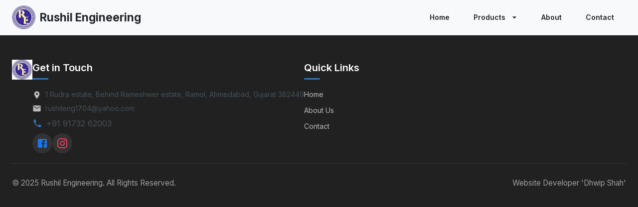

--- FILE ---
content_type: text/html; charset=UTF-8
request_url: https://cylindricalgrindingmachine.co.in/about.html
body_size: 491
content:
<!doctype html><html lang="en"><head><meta charset="utf-8"/><link rel="icon" type="image/png" href="/logo.png"/><meta name="viewport" content="width=device-width,initial-scale=1"/><meta name="theme-color" content="#000000"/><meta name="description" content="Web site created using create-react-app"/><link rel="apple-touch-icon" href="/logo192.png"/><link rel="manifest" href="/manifest.json"/><title>Rushil Engineering</title><script defer="defer" src="/static/js/main.02b1063c.js"></script><link href="/static/css/main.0b98dc74.css" rel="stylesheet"></head><body><noscript>You need to enable JavaScript to run this app.</noscript><div id="root"></div></body></html>

--- FILE ---
content_type: application/javascript; charset=UTF-8
request_url: https://cylindricalgrindingmachine.co.in/static/js/main.02b1063c.js
body_size: 219179
content:
/*! For license information please see main.02b1063c.js.LICENSE.txt */
(()=>{var e={144:(e,t)=>{"use strict";var n=Symbol.for("react.transitional.element"),r=Symbol.for("react.portal"),o=Symbol.for("react.fragment"),a=Symbol.for("react.strict_mode"),i=Symbol.for("react.profiler");Symbol.for("react.provider");var l=Symbol.for("react.consumer"),s=Symbol.for("react.context"),c=Symbol.for("react.forward_ref"),u=Symbol.for("react.suspense"),d=Symbol.for("react.suspense_list"),p=Symbol.for("react.memo"),f=Symbol.for("react.lazy"),m=Symbol.for("react.view_transition"),h=Symbol.for("react.client.reference");function g(e){if("object"===typeof e&&null!==e){var t=e.$$typeof;switch(t){case n:switch(e=e.type){case o:case i:case a:case u:case d:case m:return e;default:switch(e=e&&e.$$typeof){case s:case c:case f:case p:case l:return e;default:return t}}case r:return t}}}t.Hy=function(e){return"string"===typeof e||"function"===typeof e||e===o||e===i||e===a||e===u||e===d||"object"===typeof e&&null!==e&&(e.$$typeof===f||e.$$typeof===p||e.$$typeof===s||e.$$typeof===l||e.$$typeof===c||e.$$typeof===h||void 0!==e.getModuleId)}},315:(e,t,n)=>{"use strict";var r=n(643),o={childContextTypes:!0,contextType:!0,contextTypes:!0,defaultProps:!0,displayName:!0,getDefaultProps:!0,getDerivedStateFromError:!0,getDerivedStateFromProps:!0,mixins:!0,propTypes:!0,type:!0},a={name:!0,length:!0,prototype:!0,caller:!0,callee:!0,arguments:!0,arity:!0},i={$$typeof:!0,compare:!0,defaultProps:!0,displayName:!0,propTypes:!0,type:!0},l={};function s(e){return r.isMemo(e)?i:l[e.$$typeof]||o}l[r.ForwardRef]={$$typeof:!0,render:!0,defaultProps:!0,displayName:!0,propTypes:!0},l[r.Memo]=i;var c=Object.defineProperty,u=Object.getOwnPropertyNames,d=Object.getOwnPropertySymbols,p=Object.getOwnPropertyDescriptor,f=Object.getPrototypeOf,m=Object.prototype;e.exports=function e(t,n,r){if("string"!==typeof n){if(m){var o=f(n);o&&o!==m&&e(t,o,r)}var i=u(n);d&&(i=i.concat(d(n)));for(var l=s(t),h=s(n),g=0;g<i.length;++g){var v=i[g];if(!a[v]&&(!r||!r[v])&&(!h||!h[v])&&(!l||!l[v])){var y=p(n,v);try{c(t,v,y)}catch(b){}}}}return t}},423:(e,t)=>{"use strict";var n="function"===typeof Symbol&&Symbol.for,r=n?Symbol.for("react.element"):60103,o=n?Symbol.for("react.portal"):60106,a=n?Symbol.for("react.fragment"):60107,i=n?Symbol.for("react.strict_mode"):60108,l=n?Symbol.for("react.profiler"):60114,s=n?Symbol.for("react.provider"):60109,c=n?Symbol.for("react.context"):60110,u=n?Symbol.for("react.async_mode"):60111,d=n?Symbol.for("react.concurrent_mode"):60111,p=n?Symbol.for("react.forward_ref"):60112,f=n?Symbol.for("react.suspense"):60113,m=n?Symbol.for("react.suspense_list"):60120,h=n?Symbol.for("react.memo"):60115,g=n?Symbol.for("react.lazy"):60116,v=n?Symbol.for("react.block"):60121,y=n?Symbol.for("react.fundamental"):60117,b=n?Symbol.for("react.responder"):60118,x=n?Symbol.for("react.scope"):60119;function w(e){if("object"===typeof e&&null!==e){var t=e.$$typeof;switch(t){case r:switch(e=e.type){case u:case d:case a:case l:case i:case f:return e;default:switch(e=e&&e.$$typeof){case c:case p:case g:case h:case s:return e;default:return t}}case o:return t}}}function S(e){return w(e)===d}t.AsyncMode=u,t.ConcurrentMode=d,t.ContextConsumer=c,t.ContextProvider=s,t.Element=r,t.ForwardRef=p,t.Fragment=a,t.Lazy=g,t.Memo=h,t.Portal=o,t.Profiler=l,t.StrictMode=i,t.Suspense=f,t.isAsyncMode=function(e){return S(e)||w(e)===u},t.isConcurrentMode=S,t.isContextConsumer=function(e){return w(e)===c},t.isContextProvider=function(e){return w(e)===s},t.isElement=function(e){return"object"===typeof e&&null!==e&&e.$$typeof===r},t.isForwardRef=function(e){return w(e)===p},t.isFragment=function(e){return w(e)===a},t.isLazy=function(e){return w(e)===g},t.isMemo=function(e){return w(e)===h},t.isPortal=function(e){return w(e)===o},t.isProfiler=function(e){return w(e)===l},t.isStrictMode=function(e){return w(e)===i},t.isSuspense=function(e){return w(e)===f},t.isValidElementType=function(e){return"string"===typeof e||"function"===typeof e||e===a||e===d||e===l||e===i||e===f||e===m||"object"===typeof e&&null!==e&&(e.$$typeof===g||e.$$typeof===h||e.$$typeof===s||e.$$typeof===c||e.$$typeof===p||e.$$typeof===y||e.$$typeof===b||e.$$typeof===x||e.$$typeof===v)},t.typeOf=w},483:(e,t,n)=>{"use strict";e.exports=n(592)},487:(e,t)=>{"use strict";const n=/^[\u0021-\u003A\u003C\u003E-\u007E]+$/,r=/^[\u0021-\u003A\u003C-\u007E]*$/,o=/^([.]?[a-z0-9]([a-z0-9-]{0,61}[a-z0-9])?)([.][a-z0-9]([a-z0-9-]{0,61}[a-z0-9])?)*$/i,a=/^[\u0020-\u003A\u003D-\u007E]*$/,i=Object.prototype.toString,l=(()=>{const e=function(){};return e.prototype=Object.create(null),e})();function s(e,t,n){do{const n=e.charCodeAt(t);if(32!==n&&9!==n)return t}while(++t<n);return n}function c(e,t,n){for(;t>n;){const n=e.charCodeAt(--t);if(32!==n&&9!==n)return t+1}return n}function u(e){if(-1===e.indexOf("%"))return e;try{return decodeURIComponent(e)}catch(t){return e}}},515:function(e){e.exports=function(e){function t(r){if(n[r])return n[r].exports;var o=n[r]={exports:{},id:r,loaded:!1};return e[r].call(o.exports,o,o.exports,t),o.loaded=!0,o.exports}var n={};return t.m=e,t.c=n,t.p="dist/",t(0)}([function(e,t,n){"use strict";function r(e){return e&&e.__esModule?e:{default:e}}var o=Object.assign||function(e){for(var t=1;t<arguments.length;t++){var n=arguments[t];for(var r in n)Object.prototype.hasOwnProperty.call(n,r)&&(e[r]=n[r])}return e},a=(r(n(1)),n(6)),i=r(a),l=r(n(7)),s=r(n(8)),c=r(n(9)),u=r(n(10)),d=r(n(11)),p=r(n(14)),f=[],m=!1,h={offset:120,delay:0,easing:"ease",duration:400,disable:!1,once:!1,startEvent:"DOMContentLoaded",throttleDelay:99,debounceDelay:50,disableMutationObserver:!1},g=function(){if(arguments.length>0&&void 0!==arguments[0]&&arguments[0]&&(m=!0),m)return f=(0,d.default)(f,h),(0,u.default)(f,h.once),f},v=function(){f=(0,p.default)(),g()},y=function(){f.forEach(function(e,t){e.node.removeAttribute("data-aos"),e.node.removeAttribute("data-aos-easing"),e.node.removeAttribute("data-aos-duration"),e.node.removeAttribute("data-aos-delay")})},b=function(e){return!0===e||"mobile"===e&&c.default.mobile()||"phone"===e&&c.default.phone()||"tablet"===e&&c.default.tablet()||"function"==typeof e&&!0===e()},x=function(e){h=o(h,e),f=(0,p.default)();var t=document.all&&!window.atob;return b(h.disable)||t?y():(h.disableMutationObserver||s.default.isSupported()||(console.info('\n      aos: MutationObserver is not supported on this browser,\n      code mutations observing has been disabled.\n      You may have to call "refreshHard()" by yourself.\n    '),h.disableMutationObserver=!0),document.querySelector("body").setAttribute("data-aos-easing",h.easing),document.querySelector("body").setAttribute("data-aos-duration",h.duration),document.querySelector("body").setAttribute("data-aos-delay",h.delay),"DOMContentLoaded"===h.startEvent&&["complete","interactive"].indexOf(document.readyState)>-1?g(!0):"load"===h.startEvent?window.addEventListener(h.startEvent,function(){g(!0)}):document.addEventListener(h.startEvent,function(){g(!0)}),window.addEventListener("resize",(0,l.default)(g,h.debounceDelay,!0)),window.addEventListener("orientationchange",(0,l.default)(g,h.debounceDelay,!0)),window.addEventListener("scroll",(0,i.default)(function(){(0,u.default)(f,h.once)},h.throttleDelay)),h.disableMutationObserver||s.default.ready("[data-aos]",v),f)};e.exports={init:x,refresh:g,refreshHard:v}},function(e,t){},,,,,function(e,t){(function(t){"use strict";function n(e,t,n){function r(t){var n=h,r=g;return h=g=void 0,k=t,y=e.apply(r,n)}function a(e){return k=e,b=setTimeout(u,t),C?r(e):y}function i(e){var n=t-(e-x);return E?S(n,v-(e-k)):n}function s(e){var n=e-x;return void 0===x||n>=t||n<0||E&&e-k>=v}function u(){var e=A();return s(e)?d(e):void(b=setTimeout(u,i(e)))}function d(e){return b=void 0,P&&h?r(e):(h=g=void 0,y)}function p(){void 0!==b&&clearTimeout(b),k=0,h=x=g=b=void 0}function f(){return void 0===b?y:d(A())}function m(){var e=A(),n=s(e);if(h=arguments,g=this,x=e,n){if(void 0===b)return a(x);if(E)return b=setTimeout(u,t),r(x)}return void 0===b&&(b=setTimeout(u,t)),y}var h,g,v,y,b,x,k=0,C=!1,E=!1,P=!0;if("function"!=typeof e)throw new TypeError(c);return t=l(t)||0,o(n)&&(C=!!n.leading,v=(E="maxWait"in n)?w(l(n.maxWait)||0,t):v,P="trailing"in n?!!n.trailing:P),m.cancel=p,m.flush=f,m}function r(e,t,r){var a=!0,i=!0;if("function"!=typeof e)throw new TypeError(c);return o(r)&&(a="leading"in r?!!r.leading:a,i="trailing"in r?!!r.trailing:i),n(e,t,{leading:a,maxWait:t,trailing:i})}function o(e){var t="undefined"==typeof e?"undefined":s(e);return!!e&&("object"==t||"function"==t)}function a(e){return!!e&&"object"==("undefined"==typeof e?"undefined":s(e))}function i(e){return"symbol"==("undefined"==typeof e?"undefined":s(e))||a(e)&&x.call(e)==d}function l(e){if("number"==typeof e)return e;if(i(e))return u;if(o(e)){var t="function"==typeof e.valueOf?e.valueOf():e;e=o(t)?t+"":t}if("string"!=typeof e)return 0===e?e:+e;e=e.replace(p,"");var n=m.test(e);return n||h.test(e)?g(e.slice(2),n?2:8):f.test(e)?u:+e}var s="function"==typeof Symbol&&"symbol"==typeof Symbol.iterator?function(e){return typeof e}:function(e){return e&&"function"==typeof Symbol&&e.constructor===Symbol&&e!==Symbol.prototype?"symbol":typeof e},c="Expected a function",u=NaN,d="[object Symbol]",p=/^\s+|\s+$/g,f=/^[-+]0x[0-9a-f]+$/i,m=/^0b[01]+$/i,h=/^0o[0-7]+$/i,g=parseInt,v="object"==("undefined"==typeof t?"undefined":s(t))&&t&&t.Object===Object&&t,y="object"==("undefined"==typeof self?"undefined":s(self))&&self&&self.Object===Object&&self,b=v||y||Function("return this")(),x=Object.prototype.toString,w=Math.max,S=Math.min,A=function(){return b.Date.now()};e.exports=r}).call(t,function(){return this}())},function(e,t){(function(t){"use strict";function n(e,t,n){function o(t){var n=h,r=g;return h=g=void 0,k=t,y=e.apply(r,n)}function a(e){return k=e,b=setTimeout(u,t),C?o(e):y}function l(e){var n=t-(e-A);return E?w(n,v-(e-k)):n}function c(e){var n=e-A;return void 0===A||n>=t||n<0||E&&e-k>=v}function u(){var e=S();return c(e)?d(e):void(b=setTimeout(u,l(e)))}function d(e){return b=void 0,P&&h?o(e):(h=g=void 0,y)}function p(){void 0!==b&&clearTimeout(b),k=0,h=A=g=b=void 0}function f(){return void 0===b?y:d(S())}function m(){var e=S(),n=c(e);if(h=arguments,g=this,A=e,n){if(void 0===b)return a(A);if(E)return b=setTimeout(u,t),o(A)}return void 0===b&&(b=setTimeout(u,t)),y}var h,g,v,y,b,A,k=0,C=!1,E=!1,P=!0;if("function"!=typeof e)throw new TypeError(s);return t=i(t)||0,r(n)&&(C=!!n.leading,v=(E="maxWait"in n)?x(i(n.maxWait)||0,t):v,P="trailing"in n?!!n.trailing:P),m.cancel=p,m.flush=f,m}function r(e){var t="undefined"==typeof e?"undefined":l(e);return!!e&&("object"==t||"function"==t)}function o(e){return!!e&&"object"==("undefined"==typeof e?"undefined":l(e))}function a(e){return"symbol"==("undefined"==typeof e?"undefined":l(e))||o(e)&&b.call(e)==u}function i(e){if("number"==typeof e)return e;if(a(e))return c;if(r(e)){var t="function"==typeof e.valueOf?e.valueOf():e;e=r(t)?t+"":t}if("string"!=typeof e)return 0===e?e:+e;e=e.replace(d,"");var n=f.test(e);return n||m.test(e)?h(e.slice(2),n?2:8):p.test(e)?c:+e}var l="function"==typeof Symbol&&"symbol"==typeof Symbol.iterator?function(e){return typeof e}:function(e){return e&&"function"==typeof Symbol&&e.constructor===Symbol&&e!==Symbol.prototype?"symbol":typeof e},s="Expected a function",c=NaN,u="[object Symbol]",d=/^\s+|\s+$/g,p=/^[-+]0x[0-9a-f]+$/i,f=/^0b[01]+$/i,m=/^0o[0-7]+$/i,h=parseInt,g="object"==("undefined"==typeof t?"undefined":l(t))&&t&&t.Object===Object&&t,v="object"==("undefined"==typeof self?"undefined":l(self))&&self&&self.Object===Object&&self,y=g||v||Function("return this")(),b=Object.prototype.toString,x=Math.max,w=Math.min,S=function(){return y.Date.now()};e.exports=n}).call(t,function(){return this}())},function(e,t){"use strict";function n(e){var t=void 0,r=void 0;for(t=0;t<e.length;t+=1){if((r=e[t]).dataset&&r.dataset.aos)return!0;if(r.children&&n(r.children))return!0}return!1}function r(){return window.MutationObserver||window.WebKitMutationObserver||window.MozMutationObserver}function o(){return!!r()}function a(e,t){var n=window.document,o=new(r())(i);l=t,o.observe(n.documentElement,{childList:!0,subtree:!0,removedNodes:!0})}function i(e){e&&e.forEach(function(e){var t=Array.prototype.slice.call(e.addedNodes),r=Array.prototype.slice.call(e.removedNodes);if(n(t.concat(r)))return l()})}Object.defineProperty(t,"__esModule",{value:!0});var l=function(){};t.default={isSupported:o,ready:a}},function(e,t){"use strict";function n(e,t){if(!(e instanceof t))throw new TypeError("Cannot call a class as a function")}function r(){return navigator.userAgent||navigator.vendor||window.opera||""}Object.defineProperty(t,"__esModule",{value:!0});var o=function(){function e(e,t){for(var n=0;n<t.length;n++){var r=t[n];r.enumerable=r.enumerable||!1,r.configurable=!0,"value"in r&&(r.writable=!0),Object.defineProperty(e,r.key,r)}}return function(t,n,r){return n&&e(t.prototype,n),r&&e(t,r),t}}(),a=/(android|bb\d+|meego).+mobile|avantgo|bada\/|blackberry|blazer|compal|elaine|fennec|hiptop|iemobile|ip(hone|od)|iris|kindle|lge |maemo|midp|mmp|mobile.+firefox|netfront|opera m(ob|in)i|palm( os)?|phone|p(ixi|re)\/|plucker|pocket|psp|series(4|6)0|symbian|treo|up\.(browser|link)|vodafone|wap|windows ce|xda|xiino/i,i=/1207|6310|6590|3gso|4thp|50[1-6]i|770s|802s|a wa|abac|ac(er|oo|s\-)|ai(ko|rn)|al(av|ca|co)|amoi|an(ex|ny|yw)|aptu|ar(ch|go)|as(te|us)|attw|au(di|\-m|r |s )|avan|be(ck|ll|nq)|bi(lb|rd)|bl(ac|az)|br(e|v)w|bumb|bw\-(n|u)|c55\/|capi|ccwa|cdm\-|cell|chtm|cldc|cmd\-|co(mp|nd)|craw|da(it|ll|ng)|dbte|dc\-s|devi|dica|dmob|do(c|p)o|ds(12|\-d)|el(49|ai)|em(l2|ul)|er(ic|k0)|esl8|ez([4-7]0|os|wa|ze)|fetc|fly(\-|_)|g1 u|g560|gene|gf\-5|g\-mo|go(\.w|od)|gr(ad|un)|haie|hcit|hd\-(m|p|t)|hei\-|hi(pt|ta)|hp( i|ip)|hs\-c|ht(c(\-| |_|a|g|p|s|t)|tp)|hu(aw|tc)|i\-(20|go|ma)|i230|iac( |\-|\/)|ibro|idea|ig01|ikom|im1k|inno|ipaq|iris|ja(t|v)a|jbro|jemu|jigs|kddi|keji|kgt( |\/)|klon|kpt |kwc\-|kyo(c|k)|le(no|xi)|lg( g|\/(k|l|u)|50|54|\-[a-w])|libw|lynx|m1\-w|m3ga|m50\/|ma(te|ui|xo)|mc(01|21|ca)|m\-cr|me(rc|ri)|mi(o8|oa|ts)|mmef|mo(01|02|bi|de|do|t(\-| |o|v)|zz)|mt(50|p1|v )|mwbp|mywa|n10[0-2]|n20[2-3]|n30(0|2)|n50(0|2|5)|n7(0(0|1)|10)|ne((c|m)\-|on|tf|wf|wg|wt)|nok(6|i)|nzph|o2im|op(ti|wv)|oran|owg1|p800|pan(a|d|t)|pdxg|pg(13|\-([1-8]|c))|phil|pire|pl(ay|uc)|pn\-2|po(ck|rt|se)|prox|psio|pt\-g|qa\-a|qc(07|12|21|32|60|\-[2-7]|i\-)|qtek|r380|r600|raks|rim9|ro(ve|zo)|s55\/|sa(ge|ma|mm|ms|ny|va)|sc(01|h\-|oo|p\-)|sdk\/|se(c(\-|0|1)|47|mc|nd|ri)|sgh\-|shar|sie(\-|m)|sk\-0|sl(45|id)|sm(al|ar|b3|it|t5)|so(ft|ny)|sp(01|h\-|v\-|v )|sy(01|mb)|t2(18|50)|t6(00|10|18)|ta(gt|lk)|tcl\-|tdg\-|tel(i|m)|tim\-|t\-mo|to(pl|sh)|ts(70|m\-|m3|m5)|tx\-9|up(\.b|g1|si)|utst|v400|v750|veri|vi(rg|te)|vk(40|5[0-3]|\-v)|vm40|voda|vulc|vx(52|53|60|61|70|80|81|83|85|98)|w3c(\-| )|webc|whit|wi(g |nc|nw)|wmlb|wonu|x700|yas\-|your|zeto|zte\-/i,l=/(android|bb\d+|meego).+mobile|avantgo|bada\/|blackberry|blazer|compal|elaine|fennec|hiptop|iemobile|ip(hone|od)|iris|kindle|lge |maemo|midp|mmp|mobile.+firefox|netfront|opera m(ob|in)i|palm( os)?|phone|p(ixi|re)\/|plucker|pocket|psp|series(4|6)0|symbian|treo|up\.(browser|link)|vodafone|wap|windows ce|xda|xiino|android|ipad|playbook|silk/i,s=/1207|6310|6590|3gso|4thp|50[1-6]i|770s|802s|a wa|abac|ac(er|oo|s\-)|ai(ko|rn)|al(av|ca|co)|amoi|an(ex|ny|yw)|aptu|ar(ch|go)|as(te|us)|attw|au(di|\-m|r |s )|avan|be(ck|ll|nq)|bi(lb|rd)|bl(ac|az)|br(e|v)w|bumb|bw\-(n|u)|c55\/|capi|ccwa|cdm\-|cell|chtm|cldc|cmd\-|co(mp|nd)|craw|da(it|ll|ng)|dbte|dc\-s|devi|dica|dmob|do(c|p)o|ds(12|\-d)|el(49|ai)|em(l2|ul)|er(ic|k0)|esl8|ez([4-7]0|os|wa|ze)|fetc|fly(\-|_)|g1 u|g560|gene|gf\-5|g\-mo|go(\.w|od)|gr(ad|un)|haie|hcit|hd\-(m|p|t)|hei\-|hi(pt|ta)|hp( i|ip)|hs\-c|ht(c(\-| |_|a|g|p|s|t)|tp)|hu(aw|tc)|i\-(20|go|ma)|i230|iac( |\-|\/)|ibro|idea|ig01|ikom|im1k|inno|ipaq|iris|ja(t|v)a|jbro|jemu|jigs|kddi|keji|kgt( |\/)|klon|kpt |kwc\-|kyo(c|k)|le(no|xi)|lg( g|\/(k|l|u)|50|54|\-[a-w])|libw|lynx|m1\-w|m3ga|m50\/|ma(te|ui|xo)|mc(01|21|ca)|m\-cr|me(rc|ri)|mi(o8|oa|ts)|mmef|mo(01|02|bi|de|do|t(\-| |o|v)|zz)|mt(50|p1|v )|mwbp|mywa|n10[0-2]|n20[2-3]|n30(0|2)|n50(0|2|5)|n7(0(0|1)|10)|ne((c|m)\-|on|tf|wf|wg|wt)|nok(6|i)|nzph|o2im|op(ti|wv)|oran|owg1|p800|pan(a|d|t)|pdxg|pg(13|\-([1-8]|c))|phil|pire|pl(ay|uc)|pn\-2|po(ck|rt|se)|prox|psio|pt\-g|qa\-a|qc(07|12|21|32|60|\-[2-7]|i\-)|qtek|r380|r600|raks|rim9|ro(ve|zo)|s55\/|sa(ge|ma|mm|ms|ny|va)|sc(01|h\-|oo|p\-)|sdk\/|se(c(\-|0|1)|47|mc|nd|ri)|sgh\-|shar|sie(\-|m)|sk\-0|sl(45|id)|sm(al|ar|b3|it|t5)|so(ft|ny)|sp(01|h\-|v\-|v )|sy(01|mb)|t2(18|50)|t6(00|10|18)|ta(gt|lk)|tcl\-|tdg\-|tel(i|m)|tim\-|t\-mo|to(pl|sh)|ts(70|m\-|m3|m5)|tx\-9|up(\.b|g1|si)|utst|v400|v750|veri|vi(rg|te)|vk(40|5[0-3]|\-v)|vm40|voda|vulc|vx(52|53|60|61|70|80|81|83|85|98)|w3c(\-| )|webc|whit|wi(g |nc|nw)|wmlb|wonu|x700|yas\-|your|zeto|zte\-/i,c=function(){function e(){n(this,e)}return o(e,[{key:"phone",value:function(){var e=r();return!(!a.test(e)&&!i.test(e.substr(0,4)))}},{key:"mobile",value:function(){var e=r();return!(!l.test(e)&&!s.test(e.substr(0,4)))}},{key:"tablet",value:function(){return this.mobile()&&!this.phone()}}]),e}();t.default=new c},function(e,t){"use strict";Object.defineProperty(t,"__esModule",{value:!0});var n=function(e,t,n){var r=e.node.getAttribute("data-aos-once");t>e.position?e.node.classList.add("aos-animate"):"undefined"!=typeof r&&("false"===r||!n&&"true"!==r)&&e.node.classList.remove("aos-animate")},r=function(e,t){var r=window.pageYOffset,o=window.innerHeight;e.forEach(function(e,a){n(e,o+r,t)})};t.default=r},function(e,t,n){"use strict";function r(e){return e&&e.__esModule?e:{default:e}}Object.defineProperty(t,"__esModule",{value:!0});var o=r(n(12)),a=function(e,t){return e.forEach(function(e,n){e.node.classList.add("aos-init"),e.position=(0,o.default)(e.node,t.offset)}),e};t.default=a},function(e,t,n){"use strict";function r(e){return e&&e.__esModule?e:{default:e}}Object.defineProperty(t,"__esModule",{value:!0});var o=r(n(13)),a=function(e,t){var n=0,r=0,a=window.innerHeight,i={offset:e.getAttribute("data-aos-offset"),anchor:e.getAttribute("data-aos-anchor"),anchorPlacement:e.getAttribute("data-aos-anchor-placement")};switch(i.offset&&!isNaN(i.offset)&&(r=parseInt(i.offset)),i.anchor&&document.querySelectorAll(i.anchor)&&(e=document.querySelectorAll(i.anchor)[0]),n=(0,o.default)(e).top,i.anchorPlacement){case"top-bottom":break;case"center-bottom":n+=e.offsetHeight/2;break;case"bottom-bottom":n+=e.offsetHeight;break;case"top-center":n+=a/2;break;case"bottom-center":n+=a/2+e.offsetHeight;break;case"center-center":n+=a/2+e.offsetHeight/2;break;case"top-top":n+=a;break;case"bottom-top":n+=e.offsetHeight+a;break;case"center-top":n+=e.offsetHeight/2+a}return i.anchorPlacement||i.offset||isNaN(t)||(r=t),n+r};t.default=a},function(e,t){"use strict";Object.defineProperty(t,"__esModule",{value:!0});var n=function(e){for(var t=0,n=0;e&&!isNaN(e.offsetLeft)&&!isNaN(e.offsetTop);)t+=e.offsetLeft-("BODY"!=e.tagName?e.scrollLeft:0),n+=e.offsetTop-("BODY"!=e.tagName?e.scrollTop:0),e=e.offsetParent;return{top:n,left:t}};t.default=n},function(e,t){"use strict";Object.defineProperty(t,"__esModule",{value:!0});var n=function(e){return e=e||document.querySelectorAll("[data-aos]"),Array.prototype.map.call(e,function(e){return{node:e}})};t.default=n}])},556:(e,t,n)=>{"use strict";var r=n(557),o=n(483),a=n(998);function i(e){var t="https://react.dev/errors/"+e;if(1<arguments.length){t+="?args[]="+encodeURIComponent(arguments[1]);for(var n=2;n<arguments.length;n++)t+="&args[]="+encodeURIComponent(arguments[n])}return"Minified React error #"+e+"; visit "+t+" for the full message or use the non-minified dev environment for full errors and additional helpful warnings."}function l(e){return!(!e||1!==e.nodeType&&9!==e.nodeType&&11!==e.nodeType)}function s(e){var t=e,n=e;if(e.alternate)for(;t.return;)t=t.return;else{e=t;do{0!==(4098&(t=e).flags)&&(n=t.return),e=t.return}while(e)}return 3===t.tag?n:null}function c(e){if(13===e.tag){var t=e.memoizedState;if(null===t&&(null!==(e=e.alternate)&&(t=e.memoizedState)),null!==t)return t.dehydrated}return null}function u(e){if(s(e)!==e)throw Error(i(188))}function d(e){var t=e.tag;if(5===t||26===t||27===t||6===t)return e;for(e=e.child;null!==e;){if(null!==(t=d(e)))return t;e=e.sibling}return null}var p=Object.assign,f=Symbol.for("react.element"),m=Symbol.for("react.transitional.element"),h=Symbol.for("react.portal"),g=Symbol.for("react.fragment"),v=Symbol.for("react.strict_mode"),y=Symbol.for("react.profiler"),b=Symbol.for("react.provider"),x=Symbol.for("react.consumer"),w=Symbol.for("react.context"),S=Symbol.for("react.forward_ref"),A=Symbol.for("react.suspense"),k=Symbol.for("react.suspense_list"),C=Symbol.for("react.memo"),E=Symbol.for("react.lazy");Symbol.for("react.scope");var P=Symbol.for("react.activity");Symbol.for("react.legacy_hidden"),Symbol.for("react.tracing_marker");var T=Symbol.for("react.memo_cache_sentinel");Symbol.for("react.view_transition");var j=Symbol.iterator;function M(e){return null===e||"object"!==typeof e?null:"function"===typeof(e=j&&e[j]||e["@@iterator"])?e:null}var R=Symbol.for("react.client.reference");function O(e){if(null==e)return null;if("function"===typeof e)return e.$$typeof===R?null:e.displayName||e.name||null;if("string"===typeof e)return e;switch(e){case g:return"Fragment";case y:return"Profiler";case v:return"StrictMode";case A:return"Suspense";case k:return"SuspenseList";case P:return"Activity"}if("object"===typeof e)switch(e.$$typeof){case h:return"Portal";case w:return(e.displayName||"Context")+".Provider";case x:return(e._context.displayName||"Context")+".Consumer";case S:var t=e.render;return(e=e.displayName)||(e=""!==(e=t.displayName||t.name||"")?"ForwardRef("+e+")":"ForwardRef"),e;case C:return null!==(t=e.displayName||null)?t:O(e.type)||"Memo";case E:t=e._payload,e=e._init;try{return O(e(t))}catch(n){}}return null}var z=Array.isArray,I=o.__CLIENT_INTERNALS_DO_NOT_USE_OR_WARN_USERS_THEY_CANNOT_UPGRADE,K=a.__DOM_INTERNALS_DO_NOT_USE_OR_WARN_USERS_THEY_CANNOT_UPGRADE,L={pending:!1,data:null,method:null,action:null},B=[],N=-1;function D(e){return{current:e}}function F(e){0>N||(e.current=B[N],B[N]=null,N--)}function W(e,t){N++,B[N]=e.current,e.current=t}var H=D(null),G=D(null),V=D(null),_=D(null);function U(e,t){switch(W(V,t),W(G,e),W(H,null),t.nodeType){case 9:case 11:e=(e=t.documentElement)&&(e=e.namespaceURI)?od(e):0;break;default:if(e=t.tagName,t=t.namespaceURI)e=ad(t=od(t),e);else switch(e){case"svg":e=1;break;case"math":e=2;break;default:e=0}}F(H),W(H,e)}function X(){F(H),F(G),F(V)}function Q(e){null!==e.memoizedState&&W(_,e);var t=H.current,n=ad(t,e.type);t!==n&&(W(G,e),W(H,n))}function q(e){G.current===e&&(F(H),F(G)),_.current===e&&(F(_),Qd._currentValue=L)}var Y=Object.prototype.hasOwnProperty,J=r.unstable_scheduleCallback,Z=r.unstable_cancelCallback,$=r.unstable_shouldYield,ee=r.unstable_requestPaint,te=r.unstable_now,ne=r.unstable_getCurrentPriorityLevel,re=r.unstable_ImmediatePriority,oe=r.unstable_UserBlockingPriority,ae=r.unstable_NormalPriority,ie=r.unstable_LowPriority,le=r.unstable_IdlePriority,se=r.log,ce=r.unstable_setDisableYieldValue,ue=null,de=null;function pe(e){if("function"===typeof se&&ce(e),de&&"function"===typeof de.setStrictMode)try{de.setStrictMode(ue,e)}catch(t){}}var fe=Math.clz32?Math.clz32:function(e){return 0===(e>>>=0)?32:31-(me(e)/he|0)|0},me=Math.log,he=Math.LN2;var ge=256,ve=4194304;function ye(e){var t=42&e;if(0!==t)return t;switch(e&-e){case 1:return 1;case 2:return 2;case 4:return 4;case 8:return 8;case 16:return 16;case 32:return 32;case 64:return 64;case 128:return 128;case 256:case 512:case 1024:case 2048:case 4096:case 8192:case 16384:case 32768:case 65536:case 131072:case 262144:case 524288:case 1048576:case 2097152:return 4194048&e;case 4194304:case 8388608:case 16777216:case 33554432:return 62914560&e;case 67108864:return 67108864;case 134217728:return 134217728;case 268435456:return 268435456;case 536870912:return 536870912;case 1073741824:return 0;default:return e}}function be(e,t,n){var r=e.pendingLanes;if(0===r)return 0;var o=0,a=e.suspendedLanes,i=e.pingedLanes;e=e.warmLanes;var l=134217727&r;return 0!==l?0!==(r=l&~a)?o=ye(r):0!==(i&=l)?o=ye(i):n||0!==(n=l&~e)&&(o=ye(n)):0!==(l=r&~a)?o=ye(l):0!==i?o=ye(i):n||0!==(n=r&~e)&&(o=ye(n)),0===o?0:0!==t&&t!==o&&0===(t&a)&&((a=o&-o)>=(n=t&-t)||32===a&&0!==(4194048&n))?t:o}function xe(e,t){return 0===(e.pendingLanes&~(e.suspendedLanes&~e.pingedLanes)&t)}function we(e,t){switch(e){case 1:case 2:case 4:case 8:case 64:return t+250;case 16:case 32:case 128:case 256:case 512:case 1024:case 2048:case 4096:case 8192:case 16384:case 32768:case 65536:case 131072:case 262144:case 524288:case 1048576:case 2097152:return t+5e3;default:return-1}}function Se(){var e=ge;return 0===(4194048&(ge<<=1))&&(ge=256),e}function Ae(){var e=ve;return 0===(62914560&(ve<<=1))&&(ve=4194304),e}function ke(e){for(var t=[],n=0;31>n;n++)t.push(e);return t}function Ce(e,t){e.pendingLanes|=t,268435456!==t&&(e.suspendedLanes=0,e.pingedLanes=0,e.warmLanes=0)}function Ee(e,t,n){e.pendingLanes|=t,e.suspendedLanes&=~t;var r=31-fe(t);e.entangledLanes|=t,e.entanglements[r]=1073741824|e.entanglements[r]|4194090&n}function Pe(e,t){var n=e.entangledLanes|=t;for(e=e.entanglements;n;){var r=31-fe(n),o=1<<r;o&t|e[r]&t&&(e[r]|=t),n&=~o}}function Te(e){switch(e){case 2:e=1;break;case 8:e=4;break;case 32:e=16;break;case 256:case 512:case 1024:case 2048:case 4096:case 8192:case 16384:case 32768:case 65536:case 131072:case 262144:case 524288:case 1048576:case 2097152:case 4194304:case 8388608:case 16777216:case 33554432:e=128;break;case 268435456:e=134217728;break;default:e=0}return e}function je(e){return 2<(e&=-e)?8<e?0!==(134217727&e)?32:268435456:8:2}function Me(){var e=K.p;return 0!==e?e:void 0===(e=window.event)?32:cp(e.type)}var Re=Math.random().toString(36).slice(2),Oe="__reactFiber$"+Re,ze="__reactProps$"+Re,Ie="__reactContainer$"+Re,Ke="__reactEvents$"+Re,Le="__reactListeners$"+Re,Be="__reactHandles$"+Re,Ne="__reactResources$"+Re,De="__reactMarker$"+Re;function Fe(e){delete e[Oe],delete e[ze],delete e[Ke],delete e[Le],delete e[Be]}function We(e){var t=e[Oe];if(t)return t;for(var n=e.parentNode;n;){if(t=n[Ie]||n[Oe]){if(n=t.alternate,null!==t.child||null!==n&&null!==n.child)for(e=bd(e);null!==e;){if(n=e[Oe])return n;e=bd(e)}return t}n=(e=n).parentNode}return null}function He(e){if(e=e[Oe]||e[Ie]){var t=e.tag;if(5===t||6===t||13===t||26===t||27===t||3===t)return e}return null}function Ge(e){var t=e.tag;if(5===t||26===t||27===t||6===t)return e.stateNode;throw Error(i(33))}function Ve(e){var t=e[Ne];return t||(t=e[Ne]={hoistableStyles:new Map,hoistableScripts:new Map}),t}function _e(e){e[De]=!0}var Ue=new Set,Xe={};function Qe(e,t){qe(e,t),qe(e+"Capture",t)}function qe(e,t){for(Xe[e]=t,e=0;e<t.length;e++)Ue.add(t[e])}var Ye,Je,Ze=RegExp("^[:A-Z_a-z\\u00C0-\\u00D6\\u00D8-\\u00F6\\u00F8-\\u02FF\\u0370-\\u037D\\u037F-\\u1FFF\\u200C-\\u200D\\u2070-\\u218F\\u2C00-\\u2FEF\\u3001-\\uD7FF\\uF900-\\uFDCF\\uFDF0-\\uFFFD][:A-Z_a-z\\u00C0-\\u00D6\\u00D8-\\u00F6\\u00F8-\\u02FF\\u0370-\\u037D\\u037F-\\u1FFF\\u200C-\\u200D\\u2070-\\u218F\\u2C00-\\u2FEF\\u3001-\\uD7FF\\uF900-\\uFDCF\\uFDF0-\\uFFFD\\-.0-9\\u00B7\\u0300-\\u036F\\u203F-\\u2040]*$"),$e={},et={};function tt(e,t,n){if(o=t,Y.call(et,o)||!Y.call($e,o)&&(Ze.test(o)?et[o]=!0:($e[o]=!0,0)))if(null===n)e.removeAttribute(t);else{switch(typeof n){case"undefined":case"function":case"symbol":return void e.removeAttribute(t);case"boolean":var r=t.toLowerCase().slice(0,5);if("data-"!==r&&"aria-"!==r)return void e.removeAttribute(t)}e.setAttribute(t,""+n)}var o}function nt(e,t,n){if(null===n)e.removeAttribute(t);else{switch(typeof n){case"undefined":case"function":case"symbol":case"boolean":return void e.removeAttribute(t)}e.setAttribute(t,""+n)}}function rt(e,t,n,r){if(null===r)e.removeAttribute(n);else{switch(typeof r){case"undefined":case"function":case"symbol":case"boolean":return void e.removeAttribute(n)}e.setAttributeNS(t,n,""+r)}}function ot(e){if(void 0===Ye)try{throw Error()}catch(n){var t=n.stack.trim().match(/\n( *(at )?)/);Ye=t&&t[1]||"",Je=-1<n.stack.indexOf("\n    at")?" (<anonymous>)":-1<n.stack.indexOf("@")?"@unknown:0:0":""}return"\n"+Ye+e+Je}var at=!1;function it(e,t){if(!e||at)return"";at=!0;var n=Error.prepareStackTrace;Error.prepareStackTrace=void 0;try{var r={DetermineComponentFrameRoot:function(){try{if(t){var n=function(){throw Error()};if(Object.defineProperty(n.prototype,"props",{set:function(){throw Error()}}),"object"===typeof Reflect&&Reflect.construct){try{Reflect.construct(n,[])}catch(o){var r=o}Reflect.construct(e,[],n)}else{try{n.call()}catch(a){r=a}e.call(n.prototype)}}else{try{throw Error()}catch(i){r=i}(n=e())&&"function"===typeof n.catch&&n.catch(function(){})}}catch(l){if(l&&r&&"string"===typeof l.stack)return[l.stack,r.stack]}return[null,null]}};r.DetermineComponentFrameRoot.displayName="DetermineComponentFrameRoot";var o=Object.getOwnPropertyDescriptor(r.DetermineComponentFrameRoot,"name");o&&o.configurable&&Object.defineProperty(r.DetermineComponentFrameRoot,"name",{value:"DetermineComponentFrameRoot"});var a=r.DetermineComponentFrameRoot(),i=a[0],l=a[1];if(i&&l){var s=i.split("\n"),c=l.split("\n");for(o=r=0;r<s.length&&!s[r].includes("DetermineComponentFrameRoot");)r++;for(;o<c.length&&!c[o].includes("DetermineComponentFrameRoot");)o++;if(r===s.length||o===c.length)for(r=s.length-1,o=c.length-1;1<=r&&0<=o&&s[r]!==c[o];)o--;for(;1<=r&&0<=o;r--,o--)if(s[r]!==c[o]){if(1!==r||1!==o)do{if(r--,0>--o||s[r]!==c[o]){var u="\n"+s[r].replace(" at new "," at ");return e.displayName&&u.includes("<anonymous>")&&(u=u.replace("<anonymous>",e.displayName)),u}}while(1<=r&&0<=o);break}}}finally{at=!1,Error.prepareStackTrace=n}return(n=e?e.displayName||e.name:"")?ot(n):""}function lt(e){switch(e.tag){case 26:case 27:case 5:return ot(e.type);case 16:return ot("Lazy");case 13:return ot("Suspense");case 19:return ot("SuspenseList");case 0:case 15:return it(e.type,!1);case 11:return it(e.type.render,!1);case 1:return it(e.type,!0);case 31:return ot("Activity");default:return""}}function st(e){try{var t="";do{t+=lt(e),e=e.return}while(e);return t}catch(n){return"\nError generating stack: "+n.message+"\n"+n.stack}}function ct(e){switch(typeof e){case"bigint":case"boolean":case"number":case"string":case"undefined":case"object":return e;default:return""}}function ut(e){var t=e.type;return(e=e.nodeName)&&"input"===e.toLowerCase()&&("checkbox"===t||"radio"===t)}function dt(e){e._valueTracker||(e._valueTracker=function(e){var t=ut(e)?"checked":"value",n=Object.getOwnPropertyDescriptor(e.constructor.prototype,t),r=""+e[t];if(!e.hasOwnProperty(t)&&"undefined"!==typeof n&&"function"===typeof n.get&&"function"===typeof n.set){var o=n.get,a=n.set;return Object.defineProperty(e,t,{configurable:!0,get:function(){return o.call(this)},set:function(e){r=""+e,a.call(this,e)}}),Object.defineProperty(e,t,{enumerable:n.enumerable}),{getValue:function(){return r},setValue:function(e){r=""+e},stopTracking:function(){e._valueTracker=null,delete e[t]}}}}(e))}function pt(e){if(!e)return!1;var t=e._valueTracker;if(!t)return!0;var n=t.getValue(),r="";return e&&(r=ut(e)?e.checked?"true":"false":e.value),(e=r)!==n&&(t.setValue(e),!0)}function ft(e){if("undefined"===typeof(e=e||("undefined"!==typeof document?document:void 0)))return null;try{return e.activeElement||e.body}catch(t){return e.body}}var mt=/[\n"\\]/g;function ht(e){return e.replace(mt,function(e){return"\\"+e.charCodeAt(0).toString(16)+" "})}function gt(e,t,n,r,o,a,i,l){e.name="",null!=i&&"function"!==typeof i&&"symbol"!==typeof i&&"boolean"!==typeof i?e.type=i:e.removeAttribute("type"),null!=t?"number"===i?(0===t&&""===e.value||e.value!=t)&&(e.value=""+ct(t)):e.value!==""+ct(t)&&(e.value=""+ct(t)):"submit"!==i&&"reset"!==i||e.removeAttribute("value"),null!=t?yt(e,i,ct(t)):null!=n?yt(e,i,ct(n)):null!=r&&e.removeAttribute("value"),null==o&&null!=a&&(e.defaultChecked=!!a),null!=o&&(e.checked=o&&"function"!==typeof o&&"symbol"!==typeof o),null!=l&&"function"!==typeof l&&"symbol"!==typeof l&&"boolean"!==typeof l?e.name=""+ct(l):e.removeAttribute("name")}function vt(e,t,n,r,o,a,i,l){if(null!=a&&"function"!==typeof a&&"symbol"!==typeof a&&"boolean"!==typeof a&&(e.type=a),null!=t||null!=n){if(!("submit"!==a&&"reset"!==a||void 0!==t&&null!==t))return;n=null!=n?""+ct(n):"",t=null!=t?""+ct(t):n,l||t===e.value||(e.value=t),e.defaultValue=t}r="function"!==typeof(r=null!=r?r:o)&&"symbol"!==typeof r&&!!r,e.checked=l?e.checked:!!r,e.defaultChecked=!!r,null!=i&&"function"!==typeof i&&"symbol"!==typeof i&&"boolean"!==typeof i&&(e.name=i)}function yt(e,t,n){"number"===t&&ft(e.ownerDocument)===e||e.defaultValue===""+n||(e.defaultValue=""+n)}function bt(e,t,n,r){if(e=e.options,t){t={};for(var o=0;o<n.length;o++)t["$"+n[o]]=!0;for(n=0;n<e.length;n++)o=t.hasOwnProperty("$"+e[n].value),e[n].selected!==o&&(e[n].selected=o),o&&r&&(e[n].defaultSelected=!0)}else{for(n=""+ct(n),t=null,o=0;o<e.length;o++){if(e[o].value===n)return e[o].selected=!0,void(r&&(e[o].defaultSelected=!0));null!==t||e[o].disabled||(t=e[o])}null!==t&&(t.selected=!0)}}function xt(e,t,n){null==t||((t=""+ct(t))!==e.value&&(e.value=t),null!=n)?e.defaultValue=null!=n?""+ct(n):"":e.defaultValue!==t&&(e.defaultValue=t)}function wt(e,t,n,r){if(null==t){if(null!=r){if(null!=n)throw Error(i(92));if(z(r)){if(1<r.length)throw Error(i(93));r=r[0]}n=r}null==n&&(n=""),t=n}n=ct(t),e.defaultValue=n,(r=e.textContent)===n&&""!==r&&null!==r&&(e.value=r)}function St(e,t){if(t){var n=e.firstChild;if(n&&n===e.lastChild&&3===n.nodeType)return void(n.nodeValue=t)}e.textContent=t}var At=new Set("animationIterationCount aspectRatio borderImageOutset borderImageSlice borderImageWidth boxFlex boxFlexGroup boxOrdinalGroup columnCount columns flex flexGrow flexPositive flexShrink flexNegative flexOrder gridArea gridRow gridRowEnd gridRowSpan gridRowStart gridColumn gridColumnEnd gridColumnSpan gridColumnStart fontWeight lineClamp lineHeight opacity order orphans scale tabSize widows zIndex zoom fillOpacity floodOpacity stopOpacity strokeDasharray strokeDashoffset strokeMiterlimit strokeOpacity strokeWidth MozAnimationIterationCount MozBoxFlex MozBoxFlexGroup MozLineClamp msAnimationIterationCount msFlex msZoom msFlexGrow msFlexNegative msFlexOrder msFlexPositive msFlexShrink msGridColumn msGridColumnSpan msGridRow msGridRowSpan WebkitAnimationIterationCount WebkitBoxFlex WebKitBoxFlexGroup WebkitBoxOrdinalGroup WebkitColumnCount WebkitColumns WebkitFlex WebkitFlexGrow WebkitFlexPositive WebkitFlexShrink WebkitLineClamp".split(" "));function kt(e,t,n){var r=0===t.indexOf("--");null==n||"boolean"===typeof n||""===n?r?e.setProperty(t,""):"float"===t?e.cssFloat="":e[t]="":r?e.setProperty(t,n):"number"!==typeof n||0===n||At.has(t)?"float"===t?e.cssFloat=n:e[t]=(""+n).trim():e[t]=n+"px"}function Ct(e,t,n){if(null!=t&&"object"!==typeof t)throw Error(i(62));if(e=e.style,null!=n){for(var r in n)!n.hasOwnProperty(r)||null!=t&&t.hasOwnProperty(r)||(0===r.indexOf("--")?e.setProperty(r,""):"float"===r?e.cssFloat="":e[r]="");for(var o in t)r=t[o],t.hasOwnProperty(o)&&n[o]!==r&&kt(e,o,r)}else for(var a in t)t.hasOwnProperty(a)&&kt(e,a,t[a])}function Et(e){if(-1===e.indexOf("-"))return!1;switch(e){case"annotation-xml":case"color-profile":case"font-face":case"font-face-src":case"font-face-uri":case"font-face-format":case"font-face-name":case"missing-glyph":return!1;default:return!0}}var Pt=new Map([["acceptCharset","accept-charset"],["htmlFor","for"],["httpEquiv","http-equiv"],["crossOrigin","crossorigin"],["accentHeight","accent-height"],["alignmentBaseline","alignment-baseline"],["arabicForm","arabic-form"],["baselineShift","baseline-shift"],["capHeight","cap-height"],["clipPath","clip-path"],["clipRule","clip-rule"],["colorInterpolation","color-interpolation"],["colorInterpolationFilters","color-interpolation-filters"],["colorProfile","color-profile"],["colorRendering","color-rendering"],["dominantBaseline","dominant-baseline"],["enableBackground","enable-background"],["fillOpacity","fill-opacity"],["fillRule","fill-rule"],["floodColor","flood-color"],["floodOpacity","flood-opacity"],["fontFamily","font-family"],["fontSize","font-size"],["fontSizeAdjust","font-size-adjust"],["fontStretch","font-stretch"],["fontStyle","font-style"],["fontVariant","font-variant"],["fontWeight","font-weight"],["glyphName","glyph-name"],["glyphOrientationHorizontal","glyph-orientation-horizontal"],["glyphOrientationVertical","glyph-orientation-vertical"],["horizAdvX","horiz-adv-x"],["horizOriginX","horiz-origin-x"],["imageRendering","image-rendering"],["letterSpacing","letter-spacing"],["lightingColor","lighting-color"],["markerEnd","marker-end"],["markerMid","marker-mid"],["markerStart","marker-start"],["overlinePosition","overline-position"],["overlineThickness","overline-thickness"],["paintOrder","paint-order"],["panose-1","panose-1"],["pointerEvents","pointer-events"],["renderingIntent","rendering-intent"],["shapeRendering","shape-rendering"],["stopColor","stop-color"],["stopOpacity","stop-opacity"],["strikethroughPosition","strikethrough-position"],["strikethroughThickness","strikethrough-thickness"],["strokeDasharray","stroke-dasharray"],["strokeDashoffset","stroke-dashoffset"],["strokeLinecap","stroke-linecap"],["strokeLinejoin","stroke-linejoin"],["strokeMiterlimit","stroke-miterlimit"],["strokeOpacity","stroke-opacity"],["strokeWidth","stroke-width"],["textAnchor","text-anchor"],["textDecoration","text-decoration"],["textRendering","text-rendering"],["transformOrigin","transform-origin"],["underlinePosition","underline-position"],["underlineThickness","underline-thickness"],["unicodeBidi","unicode-bidi"],["unicodeRange","unicode-range"],["unitsPerEm","units-per-em"],["vAlphabetic","v-alphabetic"],["vHanging","v-hanging"],["vIdeographic","v-ideographic"],["vMathematical","v-mathematical"],["vectorEffect","vector-effect"],["vertAdvY","vert-adv-y"],["vertOriginX","vert-origin-x"],["vertOriginY","vert-origin-y"],["wordSpacing","word-spacing"],["writingMode","writing-mode"],["xmlnsXlink","xmlns:xlink"],["xHeight","x-height"]]),Tt=/^[\u0000-\u001F ]*j[\r\n\t]*a[\r\n\t]*v[\r\n\t]*a[\r\n\t]*s[\r\n\t]*c[\r\n\t]*r[\r\n\t]*i[\r\n\t]*p[\r\n\t]*t[\r\n\t]*:/i;function jt(e){return Tt.test(""+e)?"javascript:throw new Error('React has blocked a javascript: URL as a security precaution.')":e}var Mt=null;function Rt(e){return(e=e.target||e.srcElement||window).correspondingUseElement&&(e=e.correspondingUseElement),3===e.nodeType?e.parentNode:e}var Ot=null,zt=null;function It(e){var t=He(e);if(t&&(e=t.stateNode)){var n=e[ze]||null;e:switch(e=t.stateNode,t.type){case"input":if(gt(e,n.value,n.defaultValue,n.defaultValue,n.checked,n.defaultChecked,n.type,n.name),t=n.name,"radio"===n.type&&null!=t){for(n=e;n.parentNode;)n=n.parentNode;for(n=n.querySelectorAll('input[name="'+ht(""+t)+'"][type="radio"]'),t=0;t<n.length;t++){var r=n[t];if(r!==e&&r.form===e.form){var o=r[ze]||null;if(!o)throw Error(i(90));gt(r,o.value,o.defaultValue,o.defaultValue,o.checked,o.defaultChecked,o.type,o.name)}}for(t=0;t<n.length;t++)(r=n[t]).form===e.form&&pt(r)}break e;case"textarea":xt(e,n.value,n.defaultValue);break e;case"select":null!=(t=n.value)&&bt(e,!!n.multiple,t,!1)}}}var Kt=!1;function Lt(e,t,n){if(Kt)return e(t,n);Kt=!0;try{return e(t)}finally{if(Kt=!1,(null!==Ot||null!==zt)&&(Wc(),Ot&&(t=Ot,e=zt,zt=Ot=null,It(t),e)))for(t=0;t<e.length;t++)It(e[t])}}function Bt(e,t){var n=e.stateNode;if(null===n)return null;var r=n[ze]||null;if(null===r)return null;n=r[t];e:switch(t){case"onClick":case"onClickCapture":case"onDoubleClick":case"onDoubleClickCapture":case"onMouseDown":case"onMouseDownCapture":case"onMouseMove":case"onMouseMoveCapture":case"onMouseUp":case"onMouseUpCapture":case"onMouseEnter":(r=!r.disabled)||(r=!("button"===(e=e.type)||"input"===e||"select"===e||"textarea"===e)),e=!r;break e;default:e=!1}if(e)return null;if(n&&"function"!==typeof n)throw Error(i(231,t,typeof n));return n}var Nt=!("undefined"===typeof window||"undefined"===typeof window.document||"undefined"===typeof window.document.createElement),Dt=!1;if(Nt)try{var Ft={};Object.defineProperty(Ft,"passive",{get:function(){Dt=!0}}),window.addEventListener("test",Ft,Ft),window.removeEventListener("test",Ft,Ft)}catch(zp){Dt=!1}var Wt=null,Ht=null,Gt=null;function Vt(){if(Gt)return Gt;var e,t,n=Ht,r=n.length,o="value"in Wt?Wt.value:Wt.textContent,a=o.length;for(e=0;e<r&&n[e]===o[e];e++);var i=r-e;for(t=1;t<=i&&n[r-t]===o[a-t];t++);return Gt=o.slice(e,1<t?1-t:void 0)}function _t(e){var t=e.keyCode;return"charCode"in e?0===(e=e.charCode)&&13===t&&(e=13):e=t,10===e&&(e=13),32<=e||13===e?e:0}function Ut(){return!0}function Xt(){return!1}function Qt(e){function t(t,n,r,o,a){for(var i in this._reactName=t,this._targetInst=r,this.type=n,this.nativeEvent=o,this.target=a,this.currentTarget=null,e)e.hasOwnProperty(i)&&(t=e[i],this[i]=t?t(o):o[i]);return this.isDefaultPrevented=(null!=o.defaultPrevented?o.defaultPrevented:!1===o.returnValue)?Ut:Xt,this.isPropagationStopped=Xt,this}return p(t.prototype,{preventDefault:function(){this.defaultPrevented=!0;var e=this.nativeEvent;e&&(e.preventDefault?e.preventDefault():"unknown"!==typeof e.returnValue&&(e.returnValue=!1),this.isDefaultPrevented=Ut)},stopPropagation:function(){var e=this.nativeEvent;e&&(e.stopPropagation?e.stopPropagation():"unknown"!==typeof e.cancelBubble&&(e.cancelBubble=!0),this.isPropagationStopped=Ut)},persist:function(){},isPersistent:Ut}),t}var qt,Yt,Jt,Zt={eventPhase:0,bubbles:0,cancelable:0,timeStamp:function(e){return e.timeStamp||Date.now()},defaultPrevented:0,isTrusted:0},$t=Qt(Zt),en=p({},Zt,{view:0,detail:0}),tn=Qt(en),nn=p({},en,{screenX:0,screenY:0,clientX:0,clientY:0,pageX:0,pageY:0,ctrlKey:0,shiftKey:0,altKey:0,metaKey:0,getModifierState:mn,button:0,buttons:0,relatedTarget:function(e){return void 0===e.relatedTarget?e.fromElement===e.srcElement?e.toElement:e.fromElement:e.relatedTarget},movementX:function(e){return"movementX"in e?e.movementX:(e!==Jt&&(Jt&&"mousemove"===e.type?(qt=e.screenX-Jt.screenX,Yt=e.screenY-Jt.screenY):Yt=qt=0,Jt=e),qt)},movementY:function(e){return"movementY"in e?e.movementY:Yt}}),rn=Qt(nn),on=Qt(p({},nn,{dataTransfer:0})),an=Qt(p({},en,{relatedTarget:0})),ln=Qt(p({},Zt,{animationName:0,elapsedTime:0,pseudoElement:0})),sn=Qt(p({},Zt,{clipboardData:function(e){return"clipboardData"in e?e.clipboardData:window.clipboardData}})),cn=Qt(p({},Zt,{data:0})),un={Esc:"Escape",Spacebar:" ",Left:"ArrowLeft",Up:"ArrowUp",Right:"ArrowRight",Down:"ArrowDown",Del:"Delete",Win:"OS",Menu:"ContextMenu",Apps:"ContextMenu",Scroll:"ScrollLock",MozPrintableKey:"Unidentified"},dn={8:"Backspace",9:"Tab",12:"Clear",13:"Enter",16:"Shift",17:"Control",18:"Alt",19:"Pause",20:"CapsLock",27:"Escape",32:" ",33:"PageUp",34:"PageDown",35:"End",36:"Home",37:"ArrowLeft",38:"ArrowUp",39:"ArrowRight",40:"ArrowDown",45:"Insert",46:"Delete",112:"F1",113:"F2",114:"F3",115:"F4",116:"F5",117:"F6",118:"F7",119:"F8",120:"F9",121:"F10",122:"F11",123:"F12",144:"NumLock",145:"ScrollLock",224:"Meta"},pn={Alt:"altKey",Control:"ctrlKey",Meta:"metaKey",Shift:"shiftKey"};function fn(e){var t=this.nativeEvent;return t.getModifierState?t.getModifierState(e):!!(e=pn[e])&&!!t[e]}function mn(){return fn}var hn=Qt(p({},en,{key:function(e){if(e.key){var t=un[e.key]||e.key;if("Unidentified"!==t)return t}return"keypress"===e.type?13===(e=_t(e))?"Enter":String.fromCharCode(e):"keydown"===e.type||"keyup"===e.type?dn[e.keyCode]||"Unidentified":""},code:0,location:0,ctrlKey:0,shiftKey:0,altKey:0,metaKey:0,repeat:0,locale:0,getModifierState:mn,charCode:function(e){return"keypress"===e.type?_t(e):0},keyCode:function(e){return"keydown"===e.type||"keyup"===e.type?e.keyCode:0},which:function(e){return"keypress"===e.type?_t(e):"keydown"===e.type||"keyup"===e.type?e.keyCode:0}})),gn=Qt(p({},nn,{pointerId:0,width:0,height:0,pressure:0,tangentialPressure:0,tiltX:0,tiltY:0,twist:0,pointerType:0,isPrimary:0})),vn=Qt(p({},en,{touches:0,targetTouches:0,changedTouches:0,altKey:0,metaKey:0,ctrlKey:0,shiftKey:0,getModifierState:mn})),yn=Qt(p({},Zt,{propertyName:0,elapsedTime:0,pseudoElement:0})),bn=Qt(p({},nn,{deltaX:function(e){return"deltaX"in e?e.deltaX:"wheelDeltaX"in e?-e.wheelDeltaX:0},deltaY:function(e){return"deltaY"in e?e.deltaY:"wheelDeltaY"in e?-e.wheelDeltaY:"wheelDelta"in e?-e.wheelDelta:0},deltaZ:0,deltaMode:0})),xn=Qt(p({},Zt,{newState:0,oldState:0})),wn=[9,13,27,32],Sn=Nt&&"CompositionEvent"in window,An=null;Nt&&"documentMode"in document&&(An=document.documentMode);var kn=Nt&&"TextEvent"in window&&!An,Cn=Nt&&(!Sn||An&&8<An&&11>=An),En=String.fromCharCode(32),Pn=!1;function Tn(e,t){switch(e){case"keyup":return-1!==wn.indexOf(t.keyCode);case"keydown":return 229!==t.keyCode;case"keypress":case"mousedown":case"focusout":return!0;default:return!1}}function jn(e){return"object"===typeof(e=e.detail)&&"data"in e?e.data:null}var Mn=!1;var Rn={color:!0,date:!0,datetime:!0,"datetime-local":!0,email:!0,month:!0,number:!0,password:!0,range:!0,search:!0,tel:!0,text:!0,time:!0,url:!0,week:!0};function On(e){var t=e&&e.nodeName&&e.nodeName.toLowerCase();return"input"===t?!!Rn[e.type]:"textarea"===t}function zn(e,t,n,r){Ot?zt?zt.push(r):zt=[r]:Ot=r,0<(t=Vu(t,"onChange")).length&&(n=new $t("onChange","change",null,n,r),e.push({event:n,listeners:t}))}var In=null,Kn=null;function Ln(e){Lu(e,0)}function Bn(e){if(pt(Ge(e)))return e}function Nn(e,t){if("change"===e)return t}var Dn=!1;if(Nt){var Fn;if(Nt){var Wn="oninput"in document;if(!Wn){var Hn=document.createElement("div");Hn.setAttribute("oninput","return;"),Wn="function"===typeof Hn.oninput}Fn=Wn}else Fn=!1;Dn=Fn&&(!document.documentMode||9<document.documentMode)}function Gn(){In&&(In.detachEvent("onpropertychange",Vn),Kn=In=null)}function Vn(e){if("value"===e.propertyName&&Bn(Kn)){var t=[];zn(t,Kn,e,Rt(e)),Lt(Ln,t)}}function _n(e,t,n){"focusin"===e?(Gn(),Kn=n,(In=t).attachEvent("onpropertychange",Vn)):"focusout"===e&&Gn()}function Un(e){if("selectionchange"===e||"keyup"===e||"keydown"===e)return Bn(Kn)}function Xn(e,t){if("click"===e)return Bn(t)}function Qn(e,t){if("input"===e||"change"===e)return Bn(t)}var qn="function"===typeof Object.is?Object.is:function(e,t){return e===t&&(0!==e||1/e===1/t)||e!==e&&t!==t};function Yn(e,t){if(qn(e,t))return!0;if("object"!==typeof e||null===e||"object"!==typeof t||null===t)return!1;var n=Object.keys(e),r=Object.keys(t);if(n.length!==r.length)return!1;for(r=0;r<n.length;r++){var o=n[r];if(!Y.call(t,o)||!qn(e[o],t[o]))return!1}return!0}function Jn(e){for(;e&&e.firstChild;)e=e.firstChild;return e}function Zn(e,t){var n,r=Jn(e);for(e=0;r;){if(3===r.nodeType){if(n=e+r.textContent.length,e<=t&&n>=t)return{node:r,offset:t-e};e=n}e:{for(;r;){if(r.nextSibling){r=r.nextSibling;break e}r=r.parentNode}r=void 0}r=Jn(r)}}function $n(e,t){return!(!e||!t)&&(e===t||(!e||3!==e.nodeType)&&(t&&3===t.nodeType?$n(e,t.parentNode):"contains"in e?e.contains(t):!!e.compareDocumentPosition&&!!(16&e.compareDocumentPosition(t))))}function er(e){for(var t=ft((e=null!=e&&null!=e.ownerDocument&&null!=e.ownerDocument.defaultView?e.ownerDocument.defaultView:window).document);t instanceof e.HTMLIFrameElement;){try{var n="string"===typeof t.contentWindow.location.href}catch(r){n=!1}if(!n)break;t=ft((e=t.contentWindow).document)}return t}function tr(e){var t=e&&e.nodeName&&e.nodeName.toLowerCase();return t&&("input"===t&&("text"===e.type||"search"===e.type||"tel"===e.type||"url"===e.type||"password"===e.type)||"textarea"===t||"true"===e.contentEditable)}var nr=Nt&&"documentMode"in document&&11>=document.documentMode,rr=null,or=null,ar=null,ir=!1;function lr(e,t,n){var r=n.window===n?n.document:9===n.nodeType?n:n.ownerDocument;ir||null==rr||rr!==ft(r)||("selectionStart"in(r=rr)&&tr(r)?r={start:r.selectionStart,end:r.selectionEnd}:r={anchorNode:(r=(r.ownerDocument&&r.ownerDocument.defaultView||window).getSelection()).anchorNode,anchorOffset:r.anchorOffset,focusNode:r.focusNode,focusOffset:r.focusOffset},ar&&Yn(ar,r)||(ar=r,0<(r=Vu(or,"onSelect")).length&&(t=new $t("onSelect","select",null,t,n),e.push({event:t,listeners:r}),t.target=rr)))}function sr(e,t){var n={};return n[e.toLowerCase()]=t.toLowerCase(),n["Webkit"+e]="webkit"+t,n["Moz"+e]="moz"+t,n}var cr={animationend:sr("Animation","AnimationEnd"),animationiteration:sr("Animation","AnimationIteration"),animationstart:sr("Animation","AnimationStart"),transitionrun:sr("Transition","TransitionRun"),transitionstart:sr("Transition","TransitionStart"),transitioncancel:sr("Transition","TransitionCancel"),transitionend:sr("Transition","TransitionEnd")},ur={},dr={};function pr(e){if(ur[e])return ur[e];if(!cr[e])return e;var t,n=cr[e];for(t in n)if(n.hasOwnProperty(t)&&t in dr)return ur[e]=n[t];return e}Nt&&(dr=document.createElement("div").style,"AnimationEvent"in window||(delete cr.animationend.animation,delete cr.animationiteration.animation,delete cr.animationstart.animation),"TransitionEvent"in window||delete cr.transitionend.transition);var fr=pr("animationend"),mr=pr("animationiteration"),hr=pr("animationstart"),gr=pr("transitionrun"),vr=pr("transitionstart"),yr=pr("transitioncancel"),br=pr("transitionend"),xr=new Map,wr="abort auxClick beforeToggle cancel canPlay canPlayThrough click close contextMenu copy cut drag dragEnd dragEnter dragExit dragLeave dragOver dragStart drop durationChange emptied encrypted ended error gotPointerCapture input invalid keyDown keyPress keyUp load loadedData loadedMetadata loadStart lostPointerCapture mouseDown mouseMove mouseOut mouseOver mouseUp paste pause play playing pointerCancel pointerDown pointerMove pointerOut pointerOver pointerUp progress rateChange reset resize seeked seeking stalled submit suspend timeUpdate touchCancel touchEnd touchStart volumeChange scroll toggle touchMove waiting wheel".split(" ");function Sr(e,t){xr.set(e,t),Qe(t,[e])}wr.push("scrollEnd");var Ar=new WeakMap;function kr(e,t){if("object"===typeof e&&null!==e){var n=Ar.get(e);return void 0!==n?n:(t={value:e,source:t,stack:st(t)},Ar.set(e,t),t)}return{value:e,source:t,stack:st(t)}}var Cr=[],Er=0,Pr=0;function Tr(){for(var e=Er,t=Pr=Er=0;t<e;){var n=Cr[t];Cr[t++]=null;var r=Cr[t];Cr[t++]=null;var o=Cr[t];Cr[t++]=null;var a=Cr[t];if(Cr[t++]=null,null!==r&&null!==o){var i=r.pending;null===i?o.next=o:(o.next=i.next,i.next=o),r.pending=o}0!==a&&Or(n,o,a)}}function jr(e,t,n,r){Cr[Er++]=e,Cr[Er++]=t,Cr[Er++]=n,Cr[Er++]=r,Pr|=r,e.lanes|=r,null!==(e=e.alternate)&&(e.lanes|=r)}function Mr(e,t,n,r){return jr(e,t,n,r),zr(e)}function Rr(e,t){return jr(e,null,null,t),zr(e)}function Or(e,t,n){e.lanes|=n;var r=e.alternate;null!==r&&(r.lanes|=n);for(var o=!1,a=e.return;null!==a;)a.childLanes|=n,null!==(r=a.alternate)&&(r.childLanes|=n),22===a.tag&&(null===(e=a.stateNode)||1&e._visibility||(o=!0)),e=a,a=a.return;return 3===e.tag?(a=e.stateNode,o&&null!==t&&(o=31-fe(n),null===(r=(e=a.hiddenUpdates)[o])?e[o]=[t]:r.push(t),t.lane=536870912|n),a):null}function zr(e){if(50<Oc)throw Oc=0,zc=null,Error(i(185));for(var t=e.return;null!==t;)t=(e=t).return;return 3===e.tag?e.stateNode:null}var Ir={};function Kr(e,t,n,r){this.tag=e,this.key=n,this.sibling=this.child=this.return=this.stateNode=this.type=this.elementType=null,this.index=0,this.refCleanup=this.ref=null,this.pendingProps=t,this.dependencies=this.memoizedState=this.updateQueue=this.memoizedProps=null,this.mode=r,this.subtreeFlags=this.flags=0,this.deletions=null,this.childLanes=this.lanes=0,this.alternate=null}function Lr(e,t,n,r){return new Kr(e,t,n,r)}function Br(e){return!(!(e=e.prototype)||!e.isReactComponent)}function Nr(e,t){var n=e.alternate;return null===n?((n=Lr(e.tag,t,e.key,e.mode)).elementType=e.elementType,n.type=e.type,n.stateNode=e.stateNode,n.alternate=e,e.alternate=n):(n.pendingProps=t,n.type=e.type,n.flags=0,n.subtreeFlags=0,n.deletions=null),n.flags=65011712&e.flags,n.childLanes=e.childLanes,n.lanes=e.lanes,n.child=e.child,n.memoizedProps=e.memoizedProps,n.memoizedState=e.memoizedState,n.updateQueue=e.updateQueue,t=e.dependencies,n.dependencies=null===t?null:{lanes:t.lanes,firstContext:t.firstContext},n.sibling=e.sibling,n.index=e.index,n.ref=e.ref,n.refCleanup=e.refCleanup,n}function Dr(e,t){e.flags&=65011714;var n=e.alternate;return null===n?(e.childLanes=0,e.lanes=t,e.child=null,e.subtreeFlags=0,e.memoizedProps=null,e.memoizedState=null,e.updateQueue=null,e.dependencies=null,e.stateNode=null):(e.childLanes=n.childLanes,e.lanes=n.lanes,e.child=n.child,e.subtreeFlags=0,e.deletions=null,e.memoizedProps=n.memoizedProps,e.memoizedState=n.memoizedState,e.updateQueue=n.updateQueue,e.type=n.type,t=n.dependencies,e.dependencies=null===t?null:{lanes:t.lanes,firstContext:t.firstContext}),e}function Fr(e,t,n,r,o,a){var l=0;if(r=e,"function"===typeof e)Br(e)&&(l=1);else if("string"===typeof e)l=function(e,t,n){if(1===n||null!=t.itemProp)return!1;switch(e){case"meta":case"title":return!0;case"style":if("string"!==typeof t.precedence||"string"!==typeof t.href||""===t.href)break;return!0;case"link":if("string"!==typeof t.rel||"string"!==typeof t.href||""===t.href||t.onLoad||t.onError)break;return"stylesheet"!==t.rel||(e=t.disabled,"string"===typeof t.precedence&&null==e);case"script":if(t.async&&"function"!==typeof t.async&&"symbol"!==typeof t.async&&!t.onLoad&&!t.onError&&t.src&&"string"===typeof t.src)return!0}return!1}(e,n,H.current)?26:"html"===e||"head"===e||"body"===e?27:5;else e:switch(e){case P:return(e=Lr(31,n,t,o)).elementType=P,e.lanes=a,e;case g:return Wr(n.children,o,a,t);case v:l=8,o|=24;break;case y:return(e=Lr(12,n,t,2|o)).elementType=y,e.lanes=a,e;case A:return(e=Lr(13,n,t,o)).elementType=A,e.lanes=a,e;case k:return(e=Lr(19,n,t,o)).elementType=k,e.lanes=a,e;default:if("object"===typeof e&&null!==e)switch(e.$$typeof){case b:case w:l=10;break e;case x:l=9;break e;case S:l=11;break e;case C:l=14;break e;case E:l=16,r=null;break e}l=29,n=Error(i(130,null===e?"null":typeof e,"")),r=null}return(t=Lr(l,n,t,o)).elementType=e,t.type=r,t.lanes=a,t}function Wr(e,t,n,r){return(e=Lr(7,e,r,t)).lanes=n,e}function Hr(e,t,n){return(e=Lr(6,e,null,t)).lanes=n,e}function Gr(e,t,n){return(t=Lr(4,null!==e.children?e.children:[],e.key,t)).lanes=n,t.stateNode={containerInfo:e.containerInfo,pendingChildren:null,implementation:e.implementation},t}var Vr=[],_r=0,Ur=null,Xr=0,Qr=[],qr=0,Yr=null,Jr=1,Zr="";function $r(e,t){Vr[_r++]=Xr,Vr[_r++]=Ur,Ur=e,Xr=t}function eo(e,t,n){Qr[qr++]=Jr,Qr[qr++]=Zr,Qr[qr++]=Yr,Yr=e;var r=Jr;e=Zr;var o=32-fe(r)-1;r&=~(1<<o),n+=1;var a=32-fe(t)+o;if(30<a){var i=o-o%5;a=(r&(1<<i)-1).toString(32),r>>=i,o-=i,Jr=1<<32-fe(t)+o|n<<o|r,Zr=a+e}else Jr=1<<a|n<<o|r,Zr=e}function to(e){null!==e.return&&($r(e,1),eo(e,1,0))}function no(e){for(;e===Ur;)Ur=Vr[--_r],Vr[_r]=null,Xr=Vr[--_r],Vr[_r]=null;for(;e===Yr;)Yr=Qr[--qr],Qr[qr]=null,Zr=Qr[--qr],Qr[qr]=null,Jr=Qr[--qr],Qr[qr]=null}var ro=null,oo=null,ao=!1,io=null,lo=!1,so=Error(i(519));function co(e){throw go(kr(Error(i(418,"")),e)),so}function uo(e){var t=e.stateNode,n=e.type,r=e.memoizedProps;switch(t[Oe]=e,t[ze]=r,n){case"dialog":Bu("cancel",t),Bu("close",t);break;case"iframe":case"object":case"embed":Bu("load",t);break;case"video":case"audio":for(n=0;n<Iu.length;n++)Bu(Iu[n],t);break;case"source":Bu("error",t);break;case"img":case"image":case"link":Bu("error",t),Bu("load",t);break;case"details":Bu("toggle",t);break;case"input":Bu("invalid",t),vt(t,r.value,r.defaultValue,r.checked,r.defaultChecked,r.type,r.name,!0),dt(t);break;case"select":Bu("invalid",t);break;case"textarea":Bu("invalid",t),wt(t,r.value,r.defaultValue,r.children),dt(t)}"string"!==typeof(n=r.children)&&"number"!==typeof n&&"bigint"!==typeof n||t.textContent===""+n||!0===r.suppressHydrationWarning||Yu(t.textContent,n)?(null!=r.popover&&(Bu("beforetoggle",t),Bu("toggle",t)),null!=r.onScroll&&Bu("scroll",t),null!=r.onScrollEnd&&Bu("scrollend",t),null!=r.onClick&&(t.onclick=Ju),t=!0):t=!1,t||co(e)}function po(e){for(ro=e.return;ro;)switch(ro.tag){case 5:case 13:return void(lo=!1);case 27:case 3:return void(lo=!0);default:ro=ro.return}}function fo(e){if(e!==ro)return!1;if(!ao)return po(e),ao=!0,!1;var t,n=e.tag;if((t=3!==n&&27!==n)&&((t=5===n)&&(t=!("form"!==(t=e.type)&&"button"!==t)||id(e.type,e.memoizedProps)),t=!t),t&&oo&&co(e),po(e),13===n){if(!(e=null!==(e=e.memoizedState)?e.dehydrated:null))throw Error(i(317));e:{for(e=e.nextSibling,n=0;e;){if(8===e.nodeType)if("/$"===(t=e.data)){if(0===n){oo=vd(e.nextSibling);break e}n--}else"$"!==t&&"$!"!==t&&"$?"!==t||n++;e=e.nextSibling}oo=null}}else 27===n?(n=oo,fd(e.type)?(e=yd,yd=null,oo=e):oo=n):oo=ro?vd(e.stateNode.nextSibling):null;return!0}function mo(){oo=ro=null,ao=!1}function ho(){var e=io;return null!==e&&(null===bc?bc=e:bc.push.apply(bc,e),io=null),e}function go(e){null===io?io=[e]:io.push(e)}var vo=D(null),yo=null,bo=null;function xo(e,t,n){W(vo,t._currentValue),t._currentValue=n}function wo(e){e._currentValue=vo.current,F(vo)}function So(e,t,n){for(;null!==e;){var r=e.alternate;if((e.childLanes&t)!==t?(e.childLanes|=t,null!==r&&(r.childLanes|=t)):null!==r&&(r.childLanes&t)!==t&&(r.childLanes|=t),e===n)break;e=e.return}}function Ao(e,t,n,r){var o=e.child;for(null!==o&&(o.return=e);null!==o;){var a=o.dependencies;if(null!==a){var l=o.child;a=a.firstContext;e:for(;null!==a;){var s=a;a=o;for(var c=0;c<t.length;c++)if(s.context===t[c]){a.lanes|=n,null!==(s=a.alternate)&&(s.lanes|=n),So(a.return,n,e),r||(l=null);break e}a=s.next}}else if(18===o.tag){if(null===(l=o.return))throw Error(i(341));l.lanes|=n,null!==(a=l.alternate)&&(a.lanes|=n),So(l,n,e),l=null}else l=o.child;if(null!==l)l.return=o;else for(l=o;null!==l;){if(l===e){l=null;break}if(null!==(o=l.sibling)){o.return=l.return,l=o;break}l=l.return}o=l}}function ko(e,t,n,r){e=null;for(var o=t,a=!1;null!==o;){if(!a)if(0!==(524288&o.flags))a=!0;else if(0!==(262144&o.flags))break;if(10===o.tag){var l=o.alternate;if(null===l)throw Error(i(387));if(null!==(l=l.memoizedProps)){var s=o.type;qn(o.pendingProps.value,l.value)||(null!==e?e.push(s):e=[s])}}else if(o===_.current){if(null===(l=o.alternate))throw Error(i(387));l.memoizedState.memoizedState!==o.memoizedState.memoizedState&&(null!==e?e.push(Qd):e=[Qd])}o=o.return}null!==e&&Ao(t,e,n,r),t.flags|=262144}function Co(e){for(e=e.firstContext;null!==e;){if(!qn(e.context._currentValue,e.memoizedValue))return!0;e=e.next}return!1}function Eo(e){yo=e,bo=null,null!==(e=e.dependencies)&&(e.firstContext=null)}function Po(e){return jo(yo,e)}function To(e,t){return null===yo&&Eo(e),jo(e,t)}function jo(e,t){var n=t._currentValue;if(t={context:t,memoizedValue:n,next:null},null===bo){if(null===e)throw Error(i(308));bo=t,e.dependencies={lanes:0,firstContext:t},e.flags|=524288}else bo=bo.next=t;return n}var Mo="undefined"!==typeof AbortController?AbortController:function(){var e=[],t=this.signal={aborted:!1,addEventListener:function(t,n){e.push(n)}};this.abort=function(){t.aborted=!0,e.forEach(function(e){return e()})}},Ro=r.unstable_scheduleCallback,Oo=r.unstable_NormalPriority,zo={$$typeof:w,Consumer:null,Provider:null,_currentValue:null,_currentValue2:null,_threadCount:0};function Io(){return{controller:new Mo,data:new Map,refCount:0}}function Ko(e){e.refCount--,0===e.refCount&&Ro(Oo,function(){e.controller.abort()})}var Lo=null,Bo=0,No=0,Do=null;function Fo(){if(0===--Bo&&null!==Lo){null!==Do&&(Do.status="fulfilled");var e=Lo;Lo=null,No=0,Do=null;for(var t=0;t<e.length;t++)(0,e[t])()}}var Wo=I.S;I.S=function(e,t){"object"===typeof t&&null!==t&&"function"===typeof t.then&&function(e,t){if(null===Lo){var n=Lo=[];Bo=0,No=ju(),Do={status:"pending",value:void 0,then:function(e){n.push(e)}}}Bo++,t.then(Fo,Fo)}(0,t),null!==Wo&&Wo(e,t)};var Ho=D(null);function Go(){var e=Ho.current;return null!==e?e:rc.pooledCache}function Vo(e,t){W(Ho,null===t?Ho.current:t.pool)}function _o(){var e=Go();return null===e?null:{parent:zo._currentValue,pool:e}}var Uo=Error(i(460)),Xo=Error(i(474)),Qo=Error(i(542)),qo={then:function(){}};function Yo(e){return"fulfilled"===(e=e.status)||"rejected"===e}function Jo(){}function Zo(e,t,n){switch(void 0===(n=e[n])?e.push(t):n!==t&&(t.then(Jo,Jo),t=n),t.status){case"fulfilled":return t.value;case"rejected":throw ta(e=t.reason),e;default:if("string"===typeof t.status)t.then(Jo,Jo);else{if(null!==(e=rc)&&100<e.shellSuspendCounter)throw Error(i(482));(e=t).status="pending",e.then(function(e){if("pending"===t.status){var n=t;n.status="fulfilled",n.value=e}},function(e){if("pending"===t.status){var n=t;n.status="rejected",n.reason=e}})}switch(t.status){case"fulfilled":return t.value;case"rejected":throw ta(e=t.reason),e}throw $o=t,Uo}}var $o=null;function ea(){if(null===$o)throw Error(i(459));var e=$o;return $o=null,e}function ta(e){if(e===Uo||e===Qo)throw Error(i(483))}var na=!1;function ra(e){e.updateQueue={baseState:e.memoizedState,firstBaseUpdate:null,lastBaseUpdate:null,shared:{pending:null,lanes:0,hiddenCallbacks:null},callbacks:null}}function oa(e,t){e=e.updateQueue,t.updateQueue===e&&(t.updateQueue={baseState:e.baseState,firstBaseUpdate:e.firstBaseUpdate,lastBaseUpdate:e.lastBaseUpdate,shared:e.shared,callbacks:null})}function aa(e){return{lane:e,tag:0,payload:null,callback:null,next:null}}function ia(e,t,n){var r=e.updateQueue;if(null===r)return null;if(r=r.shared,0!==(2&nc)){var o=r.pending;return null===o?t.next=t:(t.next=o.next,o.next=t),r.pending=t,t=zr(e),Or(e,null,n),t}return jr(e,r,t,n),zr(e)}function la(e,t,n){if(null!==(t=t.updateQueue)&&(t=t.shared,0!==(4194048&n))){var r=t.lanes;n|=r&=e.pendingLanes,t.lanes=n,Pe(e,n)}}function sa(e,t){var n=e.updateQueue,r=e.alternate;if(null!==r&&n===(r=r.updateQueue)){var o=null,a=null;if(null!==(n=n.firstBaseUpdate)){do{var i={lane:n.lane,tag:n.tag,payload:n.payload,callback:null,next:null};null===a?o=a=i:a=a.next=i,n=n.next}while(null!==n);null===a?o=a=t:a=a.next=t}else o=a=t;return n={baseState:r.baseState,firstBaseUpdate:o,lastBaseUpdate:a,shared:r.shared,callbacks:r.callbacks},void(e.updateQueue=n)}null===(e=n.lastBaseUpdate)?n.firstBaseUpdate=t:e.next=t,n.lastBaseUpdate=t}var ca=!1;function ua(){if(ca){if(null!==Do)throw Do}}function da(e,t,n,r){ca=!1;var o=e.updateQueue;na=!1;var a=o.firstBaseUpdate,i=o.lastBaseUpdate,l=o.shared.pending;if(null!==l){o.shared.pending=null;var s=l,c=s.next;s.next=null,null===i?a=c:i.next=c,i=s;var u=e.alternate;null!==u&&((l=(u=u.updateQueue).lastBaseUpdate)!==i&&(null===l?u.firstBaseUpdate=c:l.next=c,u.lastBaseUpdate=s))}if(null!==a){var d=o.baseState;for(i=0,u=c=s=null,l=a;;){var f=-536870913&l.lane,m=f!==l.lane;if(m?(ac&f)===f:(r&f)===f){0!==f&&f===No&&(ca=!0),null!==u&&(u=u.next={lane:0,tag:l.tag,payload:l.payload,callback:null,next:null});e:{var h=e,g=l;f=t;var v=n;switch(g.tag){case 1:if("function"===typeof(h=g.payload)){d=h.call(v,d,f);break e}d=h;break e;case 3:h.flags=-65537&h.flags|128;case 0:if(null===(f="function"===typeof(h=g.payload)?h.call(v,d,f):h)||void 0===f)break e;d=p({},d,f);break e;case 2:na=!0}}null!==(f=l.callback)&&(e.flags|=64,m&&(e.flags|=8192),null===(m=o.callbacks)?o.callbacks=[f]:m.push(f))}else m={lane:f,tag:l.tag,payload:l.payload,callback:l.callback,next:null},null===u?(c=u=m,s=d):u=u.next=m,i|=f;if(null===(l=l.next)){if(null===(l=o.shared.pending))break;l=(m=l).next,m.next=null,o.lastBaseUpdate=m,o.shared.pending=null}}null===u&&(s=d),o.baseState=s,o.firstBaseUpdate=c,o.lastBaseUpdate=u,null===a&&(o.shared.lanes=0),fc|=i,e.lanes=i,e.memoizedState=d}}function pa(e,t){if("function"!==typeof e)throw Error(i(191,e));e.call(t)}function fa(e,t){var n=e.callbacks;if(null!==n)for(e.callbacks=null,e=0;e<n.length;e++)pa(n[e],t)}var ma=D(null),ha=D(0);function ga(e,t){W(ha,e=dc),W(ma,t),dc=e|t.baseLanes}function va(){W(ha,dc),W(ma,ma.current)}function ya(){dc=ha.current,F(ma),F(ha)}var ba=0,xa=null,wa=null,Sa=null,Aa=!1,ka=!1,Ca=!1,Ea=0,Pa=0,Ta=null,ja=0;function Ma(){throw Error(i(321))}function Ra(e,t){if(null===t)return!1;for(var n=0;n<t.length&&n<e.length;n++)if(!qn(e[n],t[n]))return!1;return!0}function Oa(e,t,n,r,o,a){return ba=a,xa=t,t.memoizedState=null,t.updateQueue=null,t.lanes=0,I.H=null===e||null===e.memoizedState?Ui:Xi,Ca=!1,a=n(r,o),Ca=!1,ka&&(a=Ia(t,n,r,o)),za(e),a}function za(e){I.H=_i;var t=null!==wa&&null!==wa.next;if(ba=0,Sa=wa=xa=null,Aa=!1,Pa=0,Ta=null,t)throw Error(i(300));null===e||Pl||null!==(e=e.dependencies)&&Co(e)&&(Pl=!0)}function Ia(e,t,n,r){xa=e;var o=0;do{if(ka&&(Ta=null),Pa=0,ka=!1,25<=o)throw Error(i(301));if(o+=1,Sa=wa=null,null!=e.updateQueue){var a=e.updateQueue;a.lastEffect=null,a.events=null,a.stores=null,null!=a.memoCache&&(a.memoCache.index=0)}I.H=Qi,a=t(n,r)}while(ka);return a}function Ka(){var e=I.H,t=e.useState()[0];return t="function"===typeof t.then?Wa(t):t,e=e.useState()[0],(null!==wa?wa.memoizedState:null)!==e&&(xa.flags|=1024),t}function La(){var e=0!==Ea;return Ea=0,e}function Ba(e,t,n){t.updateQueue=e.updateQueue,t.flags&=-2053,e.lanes&=~n}function Na(e){if(Aa){for(e=e.memoizedState;null!==e;){var t=e.queue;null!==t&&(t.pending=null),e=e.next}Aa=!1}ba=0,Sa=wa=xa=null,ka=!1,Pa=Ea=0,Ta=null}function Da(){var e={memoizedState:null,baseState:null,baseQueue:null,queue:null,next:null};return null===Sa?xa.memoizedState=Sa=e:Sa=Sa.next=e,Sa}function Fa(){if(null===wa){var e=xa.alternate;e=null!==e?e.memoizedState:null}else e=wa.next;var t=null===Sa?xa.memoizedState:Sa.next;if(null!==t)Sa=t,wa=e;else{if(null===e){if(null===xa.alternate)throw Error(i(467));throw Error(i(310))}e={memoizedState:(wa=e).memoizedState,baseState:wa.baseState,baseQueue:wa.baseQueue,queue:wa.queue,next:null},null===Sa?xa.memoizedState=Sa=e:Sa=Sa.next=e}return Sa}function Wa(e){var t=Pa;return Pa+=1,null===Ta&&(Ta=[]),e=Zo(Ta,e,t),t=xa,null===(null===Sa?t.memoizedState:Sa.next)&&(t=t.alternate,I.H=null===t||null===t.memoizedState?Ui:Xi),e}function Ha(e){if(null!==e&&"object"===typeof e){if("function"===typeof e.then)return Wa(e);if(e.$$typeof===w)return Po(e)}throw Error(i(438,String(e)))}function Ga(e){var t=null,n=xa.updateQueue;if(null!==n&&(t=n.memoCache),null==t){var r=xa.alternate;null!==r&&(null!==(r=r.updateQueue)&&(null!=(r=r.memoCache)&&(t={data:r.data.map(function(e){return e.slice()}),index:0})))}if(null==t&&(t={data:[],index:0}),null===n&&(n={lastEffect:null,events:null,stores:null,memoCache:null},xa.updateQueue=n),n.memoCache=t,void 0===(n=t.data[t.index]))for(n=t.data[t.index]=Array(e),r=0;r<e;r++)n[r]=T;return t.index++,n}function Va(e,t){return"function"===typeof t?t(e):t}function _a(e){return Ua(Fa(),wa,e)}function Ua(e,t,n){var r=e.queue;if(null===r)throw Error(i(311));r.lastRenderedReducer=n;var o=e.baseQueue,a=r.pending;if(null!==a){if(null!==o){var l=o.next;o.next=a.next,a.next=l}t.baseQueue=o=a,r.pending=null}if(a=e.baseState,null===o)e.memoizedState=a;else{var s=l=null,c=null,u=t=o.next,d=!1;do{var p=-536870913&u.lane;if(p!==u.lane?(ac&p)===p:(ba&p)===p){var f=u.revertLane;if(0===f)null!==c&&(c=c.next={lane:0,revertLane:0,action:u.action,hasEagerState:u.hasEagerState,eagerState:u.eagerState,next:null}),p===No&&(d=!0);else{if((ba&f)===f){u=u.next,f===No&&(d=!0);continue}p={lane:0,revertLane:u.revertLane,action:u.action,hasEagerState:u.hasEagerState,eagerState:u.eagerState,next:null},null===c?(s=c=p,l=a):c=c.next=p,xa.lanes|=f,fc|=f}p=u.action,Ca&&n(a,p),a=u.hasEagerState?u.eagerState:n(a,p)}else f={lane:p,revertLane:u.revertLane,action:u.action,hasEagerState:u.hasEagerState,eagerState:u.eagerState,next:null},null===c?(s=c=f,l=a):c=c.next=f,xa.lanes|=p,fc|=p;u=u.next}while(null!==u&&u!==t);if(null===c?l=a:c.next=s,!qn(a,e.memoizedState)&&(Pl=!0,d&&null!==(n=Do)))throw n;e.memoizedState=a,e.baseState=l,e.baseQueue=c,r.lastRenderedState=a}return null===o&&(r.lanes=0),[e.memoizedState,r.dispatch]}function Xa(e){var t=Fa(),n=t.queue;if(null===n)throw Error(i(311));n.lastRenderedReducer=e;var r=n.dispatch,o=n.pending,a=t.memoizedState;if(null!==o){n.pending=null;var l=o=o.next;do{a=e(a,l.action),l=l.next}while(l!==o);qn(a,t.memoizedState)||(Pl=!0),t.memoizedState=a,null===t.baseQueue&&(t.baseState=a),n.lastRenderedState=a}return[a,r]}function Qa(e,t,n){var r=xa,o=Fa(),a=ao;if(a){if(void 0===n)throw Error(i(407));n=n()}else n=t();var l=!qn((wa||o).memoizedState,n);if(l&&(o.memoizedState=n,Pl=!0),o=o.queue,vi(2048,8,Ja.bind(null,r,o,e),[e]),o.getSnapshot!==t||l||null!==Sa&&1&Sa.memoizedState.tag){if(r.flags|=2048,mi(9,{destroy:void 0,resource:void 0},Ya.bind(null,r,o,n,t),null),null===rc)throw Error(i(349));a||0!==(124&ba)||qa(r,t,n)}return n}function qa(e,t,n){e.flags|=16384,e={getSnapshot:t,value:n},null===(t=xa.updateQueue)?(t={lastEffect:null,events:null,stores:null,memoCache:null},xa.updateQueue=t,t.stores=[e]):null===(n=t.stores)?t.stores=[e]:n.push(e)}function Ya(e,t,n,r){t.value=n,t.getSnapshot=r,Za(t)&&$a(e)}function Ja(e,t,n){return n(function(){Za(t)&&$a(e)})}function Za(e){var t=e.getSnapshot;e=e.value;try{var n=t();return!qn(e,n)}catch(r){return!0}}function $a(e){var t=Rr(e,2);null!==t&&Lc(t,e,2)}function ei(e){var t=Da();if("function"===typeof e){var n=e;if(e=n(),Ca){pe(!0);try{n()}finally{pe(!1)}}}return t.memoizedState=t.baseState=e,t.queue={pending:null,lanes:0,dispatch:null,lastRenderedReducer:Va,lastRenderedState:e},t}function ti(e,t,n,r){return e.baseState=n,Ua(e,wa,"function"===typeof r?r:Va)}function ni(e,t,n,r,o){if(Hi(e))throw Error(i(485));if(null!==(e=t.action)){var a={payload:o,action:e,next:null,isTransition:!0,status:"pending",value:null,reason:null,listeners:[],then:function(e){a.listeners.push(e)}};null!==I.T?n(!0):a.isTransition=!1,r(a),null===(n=t.pending)?(a.next=t.pending=a,ri(t,a)):(a.next=n.next,t.pending=n.next=a)}}function ri(e,t){var n=t.action,r=t.payload,o=e.state;if(t.isTransition){var a=I.T,i={};I.T=i;try{var l=n(o,r),s=I.S;null!==s&&s(i,l),oi(e,t,l)}catch(c){ii(e,t,c)}finally{I.T=a}}else try{oi(e,t,a=n(o,r))}catch(u){ii(e,t,u)}}function oi(e,t,n){null!==n&&"object"===typeof n&&"function"===typeof n.then?n.then(function(n){ai(e,t,n)},function(n){return ii(e,t,n)}):ai(e,t,n)}function ai(e,t,n){t.status="fulfilled",t.value=n,li(t),e.state=n,null!==(t=e.pending)&&((n=t.next)===t?e.pending=null:(n=n.next,t.next=n,ri(e,n)))}function ii(e,t,n){var r=e.pending;if(e.pending=null,null!==r){r=r.next;do{t.status="rejected",t.reason=n,li(t),t=t.next}while(t!==r)}e.action=null}function li(e){e=e.listeners;for(var t=0;t<e.length;t++)(0,e[t])()}function si(e,t){return t}function ci(e,t){if(ao){var n=rc.formState;if(null!==n){e:{var r=xa;if(ao){if(oo){t:{for(var o=oo,a=lo;8!==o.nodeType;){if(!a){o=null;break t}if(null===(o=vd(o.nextSibling))){o=null;break t}}o="F!"===(a=o.data)||"F"===a?o:null}if(o){oo=vd(o.nextSibling),r="F!"===o.data;break e}}co(r)}r=!1}r&&(t=n[0])}}return(n=Da()).memoizedState=n.baseState=t,r={pending:null,lanes:0,dispatch:null,lastRenderedReducer:si,lastRenderedState:t},n.queue=r,n=Di.bind(null,xa,r),r.dispatch=n,r=ei(!1),a=Wi.bind(null,xa,!1,r.queue),o={state:t,dispatch:null,action:e,pending:null},(r=Da()).queue=o,n=ni.bind(null,xa,o,a,n),o.dispatch=n,r.memoizedState=e,[t,n,!1]}function ui(e){return di(Fa(),wa,e)}function di(e,t,n){if(t=Ua(e,t,si)[0],e=_a(Va)[0],"object"===typeof t&&null!==t&&"function"===typeof t.then)try{var r=Wa(t)}catch(i){if(i===Uo)throw Qo;throw i}else r=t;var o=(t=Fa()).queue,a=o.dispatch;return n!==t.memoizedState&&(xa.flags|=2048,mi(9,{destroy:void 0,resource:void 0},pi.bind(null,o,n),null)),[r,a,e]}function pi(e,t){e.action=t}function fi(e){var t=Fa(),n=wa;if(null!==n)return di(t,n,e);Fa(),t=t.memoizedState;var r=(n=Fa()).queue.dispatch;return n.memoizedState=e,[t,r,!1]}function mi(e,t,n,r){return e={tag:e,create:n,deps:r,inst:t,next:null},null===(t=xa.updateQueue)&&(t={lastEffect:null,events:null,stores:null,memoCache:null},xa.updateQueue=t),null===(n=t.lastEffect)?t.lastEffect=e.next=e:(r=n.next,n.next=e,e.next=r,t.lastEffect=e),e}function hi(){return Fa().memoizedState}function gi(e,t,n,r){var o=Da();r=void 0===r?null:r,xa.flags|=e,o.memoizedState=mi(1|t,{destroy:void 0,resource:void 0},n,r)}function vi(e,t,n,r){var o=Fa();r=void 0===r?null:r;var a=o.memoizedState.inst;null!==wa&&null!==r&&Ra(r,wa.memoizedState.deps)?o.memoizedState=mi(t,a,n,r):(xa.flags|=e,o.memoizedState=mi(1|t,a,n,r))}function yi(e,t){gi(8390656,8,e,t)}function bi(e,t){vi(2048,8,e,t)}function xi(e,t){return vi(4,2,e,t)}function wi(e,t){return vi(4,4,e,t)}function Si(e,t){if("function"===typeof t){e=e();var n=t(e);return function(){"function"===typeof n?n():t(null)}}if(null!==t&&void 0!==t)return e=e(),t.current=e,function(){t.current=null}}function Ai(e,t,n){n=null!==n&&void 0!==n?n.concat([e]):null,vi(4,4,Si.bind(null,t,e),n)}function ki(){}function Ci(e,t){var n=Fa();t=void 0===t?null:t;var r=n.memoizedState;return null!==t&&Ra(t,r[1])?r[0]:(n.memoizedState=[e,t],e)}function Ei(e,t){var n=Fa();t=void 0===t?null:t;var r=n.memoizedState;if(null!==t&&Ra(t,r[1]))return r[0];if(r=e(),Ca){pe(!0);try{e()}finally{pe(!1)}}return n.memoizedState=[r,t],r}function Pi(e,t,n){return void 0===n||0!==(1073741824&ba)?e.memoizedState=t:(e.memoizedState=n,e=Kc(),xa.lanes|=e,fc|=e,n)}function Ti(e,t,n,r){return qn(n,t)?n:null!==ma.current?(e=Pi(e,n,r),qn(e,t)||(Pl=!0),e):0===(42&ba)?(Pl=!0,e.memoizedState=n):(e=Kc(),xa.lanes|=e,fc|=e,t)}function ji(e,t,n,r,o){var a=K.p;K.p=0!==a&&8>a?a:8;var i=I.T,l={};I.T=l,Wi(e,!1,t,n);try{var s=o(),c=I.S;if(null!==c&&c(l,s),null!==s&&"object"===typeof s&&"function"===typeof s.then)Fi(e,t,function(e,t){var n=[],r={status:"pending",value:null,reason:null,then:function(e){n.push(e)}};return e.then(function(){r.status="fulfilled",r.value=t;for(var e=0;e<n.length;e++)(0,n[e])(t)},function(e){for(r.status="rejected",r.reason=e,e=0;e<n.length;e++)(0,n[e])(void 0)}),r}(s,r),Ic());else Fi(e,t,r,Ic())}catch(u){Fi(e,t,{then:function(){},status:"rejected",reason:u},Ic())}finally{K.p=a,I.T=i}}function Mi(){}function Ri(e,t,n,r){if(5!==e.tag)throw Error(i(476));var o=Oi(e).queue;ji(e,o,t,L,null===n?Mi:function(){return zi(e),n(r)})}function Oi(e){var t=e.memoizedState;if(null!==t)return t;var n={};return(t={memoizedState:L,baseState:L,baseQueue:null,queue:{pending:null,lanes:0,dispatch:null,lastRenderedReducer:Va,lastRenderedState:L},next:null}).next={memoizedState:n,baseState:n,baseQueue:null,queue:{pending:null,lanes:0,dispatch:null,lastRenderedReducer:Va,lastRenderedState:n},next:null},e.memoizedState=t,null!==(e=e.alternate)&&(e.memoizedState=t),t}function zi(e){Fi(e,Oi(e).next.queue,{},Ic())}function Ii(){return Po(Qd)}function Ki(){return Fa().memoizedState}function Li(){return Fa().memoizedState}function Bi(e){for(var t=e.return;null!==t;){switch(t.tag){case 24:case 3:var n=Ic(),r=ia(t,e=aa(n),n);return null!==r&&(Lc(r,t,n),la(r,t,n)),t={cache:Io()},void(e.payload=t)}t=t.return}}function Ni(e,t,n){var r=Ic();n={lane:r,revertLane:0,action:n,hasEagerState:!1,eagerState:null,next:null},Hi(e)?Gi(t,n):null!==(n=Mr(e,t,n,r))&&(Lc(n,e,r),Vi(n,t,r))}function Di(e,t,n){Fi(e,t,n,Ic())}function Fi(e,t,n,r){var o={lane:r,revertLane:0,action:n,hasEagerState:!1,eagerState:null,next:null};if(Hi(e))Gi(t,o);else{var a=e.alternate;if(0===e.lanes&&(null===a||0===a.lanes)&&null!==(a=t.lastRenderedReducer))try{var i=t.lastRenderedState,l=a(i,n);if(o.hasEagerState=!0,o.eagerState=l,qn(l,i))return jr(e,t,o,0),null===rc&&Tr(),!1}catch(s){}if(null!==(n=Mr(e,t,o,r)))return Lc(n,e,r),Vi(n,t,r),!0}return!1}function Wi(e,t,n,r){if(r={lane:2,revertLane:ju(),action:r,hasEagerState:!1,eagerState:null,next:null},Hi(e)){if(t)throw Error(i(479))}else null!==(t=Mr(e,n,r,2))&&Lc(t,e,2)}function Hi(e){var t=e.alternate;return e===xa||null!==t&&t===xa}function Gi(e,t){ka=Aa=!0;var n=e.pending;null===n?t.next=t:(t.next=n.next,n.next=t),e.pending=t}function Vi(e,t,n){if(0!==(4194048&n)){var r=t.lanes;n|=r&=e.pendingLanes,t.lanes=n,Pe(e,n)}}var _i={readContext:Po,use:Ha,useCallback:Ma,useContext:Ma,useEffect:Ma,useImperativeHandle:Ma,useLayoutEffect:Ma,useInsertionEffect:Ma,useMemo:Ma,useReducer:Ma,useRef:Ma,useState:Ma,useDebugValue:Ma,useDeferredValue:Ma,useTransition:Ma,useSyncExternalStore:Ma,useId:Ma,useHostTransitionStatus:Ma,useFormState:Ma,useActionState:Ma,useOptimistic:Ma,useMemoCache:Ma,useCacheRefresh:Ma},Ui={readContext:Po,use:Ha,useCallback:function(e,t){return Da().memoizedState=[e,void 0===t?null:t],e},useContext:Po,useEffect:yi,useImperativeHandle:function(e,t,n){n=null!==n&&void 0!==n?n.concat([e]):null,gi(4194308,4,Si.bind(null,t,e),n)},useLayoutEffect:function(e,t){return gi(4194308,4,e,t)},useInsertionEffect:function(e,t){gi(4,2,e,t)},useMemo:function(e,t){var n=Da();t=void 0===t?null:t;var r=e();if(Ca){pe(!0);try{e()}finally{pe(!1)}}return n.memoizedState=[r,t],r},useReducer:function(e,t,n){var r=Da();if(void 0!==n){var o=n(t);if(Ca){pe(!0);try{n(t)}finally{pe(!1)}}}else o=t;return r.memoizedState=r.baseState=o,e={pending:null,lanes:0,dispatch:null,lastRenderedReducer:e,lastRenderedState:o},r.queue=e,e=e.dispatch=Ni.bind(null,xa,e),[r.memoizedState,e]},useRef:function(e){return e={current:e},Da().memoizedState=e},useState:function(e){var t=(e=ei(e)).queue,n=Di.bind(null,xa,t);return t.dispatch=n,[e.memoizedState,n]},useDebugValue:ki,useDeferredValue:function(e,t){return Pi(Da(),e,t)},useTransition:function(){var e=ei(!1);return e=ji.bind(null,xa,e.queue,!0,!1),Da().memoizedState=e,[!1,e]},useSyncExternalStore:function(e,t,n){var r=xa,o=Da();if(ao){if(void 0===n)throw Error(i(407));n=n()}else{if(n=t(),null===rc)throw Error(i(349));0!==(124&ac)||qa(r,t,n)}o.memoizedState=n;var a={value:n,getSnapshot:t};return o.queue=a,yi(Ja.bind(null,r,a,e),[e]),r.flags|=2048,mi(9,{destroy:void 0,resource:void 0},Ya.bind(null,r,a,n,t),null),n},useId:function(){var e=Da(),t=rc.identifierPrefix;if(ao){var n=Zr;t="\xab"+t+"R"+(n=(Jr&~(1<<32-fe(Jr)-1)).toString(32)+n),0<(n=Ea++)&&(t+="H"+n.toString(32)),t+="\xbb"}else t="\xab"+t+"r"+(n=ja++).toString(32)+"\xbb";return e.memoizedState=t},useHostTransitionStatus:Ii,useFormState:ci,useActionState:ci,useOptimistic:function(e){var t=Da();t.memoizedState=t.baseState=e;var n={pending:null,lanes:0,dispatch:null,lastRenderedReducer:null,lastRenderedState:null};return t.queue=n,t=Wi.bind(null,xa,!0,n),n.dispatch=t,[e,t]},useMemoCache:Ga,useCacheRefresh:function(){return Da().memoizedState=Bi.bind(null,xa)}},Xi={readContext:Po,use:Ha,useCallback:Ci,useContext:Po,useEffect:bi,useImperativeHandle:Ai,useInsertionEffect:xi,useLayoutEffect:wi,useMemo:Ei,useReducer:_a,useRef:hi,useState:function(){return _a(Va)},useDebugValue:ki,useDeferredValue:function(e,t){return Ti(Fa(),wa.memoizedState,e,t)},useTransition:function(){var e=_a(Va)[0],t=Fa().memoizedState;return["boolean"===typeof e?e:Wa(e),t]},useSyncExternalStore:Qa,useId:Ki,useHostTransitionStatus:Ii,useFormState:ui,useActionState:ui,useOptimistic:function(e,t){return ti(Fa(),0,e,t)},useMemoCache:Ga,useCacheRefresh:Li},Qi={readContext:Po,use:Ha,useCallback:Ci,useContext:Po,useEffect:bi,useImperativeHandle:Ai,useInsertionEffect:xi,useLayoutEffect:wi,useMemo:Ei,useReducer:Xa,useRef:hi,useState:function(){return Xa(Va)},useDebugValue:ki,useDeferredValue:function(e,t){var n=Fa();return null===wa?Pi(n,e,t):Ti(n,wa.memoizedState,e,t)},useTransition:function(){var e=Xa(Va)[0],t=Fa().memoizedState;return["boolean"===typeof e?e:Wa(e),t]},useSyncExternalStore:Qa,useId:Ki,useHostTransitionStatus:Ii,useFormState:fi,useActionState:fi,useOptimistic:function(e,t){var n=Fa();return null!==wa?ti(n,0,e,t):(n.baseState=e,[e,n.queue.dispatch])},useMemoCache:Ga,useCacheRefresh:Li},qi=null,Yi=0;function Ji(e){var t=Yi;return Yi+=1,null===qi&&(qi=[]),Zo(qi,e,t)}function Zi(e,t){t=t.props.ref,e.ref=void 0!==t?t:null}function $i(e,t){if(t.$$typeof===f)throw Error(i(525));throw e=Object.prototype.toString.call(t),Error(i(31,"[object Object]"===e?"object with keys {"+Object.keys(t).join(", ")+"}":e))}function el(e){return(0,e._init)(e._payload)}function tl(e){function t(t,n){if(e){var r=t.deletions;null===r?(t.deletions=[n],t.flags|=16):r.push(n)}}function n(n,r){if(!e)return null;for(;null!==r;)t(n,r),r=r.sibling;return null}function r(e){for(var t=new Map;null!==e;)null!==e.key?t.set(e.key,e):t.set(e.index,e),e=e.sibling;return t}function o(e,t){return(e=Nr(e,t)).index=0,e.sibling=null,e}function a(t,n,r){return t.index=r,e?null!==(r=t.alternate)?(r=r.index)<n?(t.flags|=67108866,n):r:(t.flags|=67108866,n):(t.flags|=1048576,n)}function l(t){return e&&null===t.alternate&&(t.flags|=67108866),t}function s(e,t,n,r){return null===t||6!==t.tag?((t=Hr(n,e.mode,r)).return=e,t):((t=o(t,n)).return=e,t)}function c(e,t,n,r){var a=n.type;return a===g?d(e,t,n.props.children,r,n.key):null!==t&&(t.elementType===a||"object"===typeof a&&null!==a&&a.$$typeof===E&&el(a)===t.type)?(Zi(t=o(t,n.props),n),t.return=e,t):(Zi(t=Fr(n.type,n.key,n.props,null,e.mode,r),n),t.return=e,t)}function u(e,t,n,r){return null===t||4!==t.tag||t.stateNode.containerInfo!==n.containerInfo||t.stateNode.implementation!==n.implementation?((t=Gr(n,e.mode,r)).return=e,t):((t=o(t,n.children||[])).return=e,t)}function d(e,t,n,r,a){return null===t||7!==t.tag?((t=Wr(n,e.mode,r,a)).return=e,t):((t=o(t,n)).return=e,t)}function p(e,t,n){if("string"===typeof t&&""!==t||"number"===typeof t||"bigint"===typeof t)return(t=Hr(""+t,e.mode,n)).return=e,t;if("object"===typeof t&&null!==t){switch(t.$$typeof){case m:return Zi(n=Fr(t.type,t.key,t.props,null,e.mode,n),t),n.return=e,n;case h:return(t=Gr(t,e.mode,n)).return=e,t;case E:return p(e,t=(0,t._init)(t._payload),n)}if(z(t)||M(t))return(t=Wr(t,e.mode,n,null)).return=e,t;if("function"===typeof t.then)return p(e,Ji(t),n);if(t.$$typeof===w)return p(e,To(e,t),n);$i(e,t)}return null}function f(e,t,n,r){var o=null!==t?t.key:null;if("string"===typeof n&&""!==n||"number"===typeof n||"bigint"===typeof n)return null!==o?null:s(e,t,""+n,r);if("object"===typeof n&&null!==n){switch(n.$$typeof){case m:return n.key===o?c(e,t,n,r):null;case h:return n.key===o?u(e,t,n,r):null;case E:return f(e,t,n=(o=n._init)(n._payload),r)}if(z(n)||M(n))return null!==o?null:d(e,t,n,r,null);if("function"===typeof n.then)return f(e,t,Ji(n),r);if(n.$$typeof===w)return f(e,t,To(e,n),r);$i(e,n)}return null}function v(e,t,n,r,o){if("string"===typeof r&&""!==r||"number"===typeof r||"bigint"===typeof r)return s(t,e=e.get(n)||null,""+r,o);if("object"===typeof r&&null!==r){switch(r.$$typeof){case m:return c(t,e=e.get(null===r.key?n:r.key)||null,r,o);case h:return u(t,e=e.get(null===r.key?n:r.key)||null,r,o);case E:return v(e,t,n,r=(0,r._init)(r._payload),o)}if(z(r)||M(r))return d(t,e=e.get(n)||null,r,o,null);if("function"===typeof r.then)return v(e,t,n,Ji(r),o);if(r.$$typeof===w)return v(e,t,n,To(t,r),o);$i(t,r)}return null}function y(s,c,u,d){if("object"===typeof u&&null!==u&&u.type===g&&null===u.key&&(u=u.props.children),"object"===typeof u&&null!==u){switch(u.$$typeof){case m:e:{for(var b=u.key;null!==c;){if(c.key===b){if((b=u.type)===g){if(7===c.tag){n(s,c.sibling),(d=o(c,u.props.children)).return=s,s=d;break e}}else if(c.elementType===b||"object"===typeof b&&null!==b&&b.$$typeof===E&&el(b)===c.type){n(s,c.sibling),Zi(d=o(c,u.props),u),d.return=s,s=d;break e}n(s,c);break}t(s,c),c=c.sibling}u.type===g?((d=Wr(u.props.children,s.mode,d,u.key)).return=s,s=d):(Zi(d=Fr(u.type,u.key,u.props,null,s.mode,d),u),d.return=s,s=d)}return l(s);case h:e:{for(b=u.key;null!==c;){if(c.key===b){if(4===c.tag&&c.stateNode.containerInfo===u.containerInfo&&c.stateNode.implementation===u.implementation){n(s,c.sibling),(d=o(c,u.children||[])).return=s,s=d;break e}n(s,c);break}t(s,c),c=c.sibling}(d=Gr(u,s.mode,d)).return=s,s=d}return l(s);case E:return y(s,c,u=(b=u._init)(u._payload),d)}if(z(u))return function(o,i,l,s){for(var c=null,u=null,d=i,m=i=0,h=null;null!==d&&m<l.length;m++){d.index>m?(h=d,d=null):h=d.sibling;var g=f(o,d,l[m],s);if(null===g){null===d&&(d=h);break}e&&d&&null===g.alternate&&t(o,d),i=a(g,i,m),null===u?c=g:u.sibling=g,u=g,d=h}if(m===l.length)return n(o,d),ao&&$r(o,m),c;if(null===d){for(;m<l.length;m++)null!==(d=p(o,l[m],s))&&(i=a(d,i,m),null===u?c=d:u.sibling=d,u=d);return ao&&$r(o,m),c}for(d=r(d);m<l.length;m++)null!==(h=v(d,o,m,l[m],s))&&(e&&null!==h.alternate&&d.delete(null===h.key?m:h.key),i=a(h,i,m),null===u?c=h:u.sibling=h,u=h);return e&&d.forEach(function(e){return t(o,e)}),ao&&$r(o,m),c}(s,c,u,d);if(M(u)){if("function"!==typeof(b=M(u)))throw Error(i(150));return function(o,l,s,c){if(null==s)throw Error(i(151));for(var u=null,d=null,m=l,h=l=0,g=null,y=s.next();null!==m&&!y.done;h++,y=s.next()){m.index>h?(g=m,m=null):g=m.sibling;var b=f(o,m,y.value,c);if(null===b){null===m&&(m=g);break}e&&m&&null===b.alternate&&t(o,m),l=a(b,l,h),null===d?u=b:d.sibling=b,d=b,m=g}if(y.done)return n(o,m),ao&&$r(o,h),u;if(null===m){for(;!y.done;h++,y=s.next())null!==(y=p(o,y.value,c))&&(l=a(y,l,h),null===d?u=y:d.sibling=y,d=y);return ao&&$r(o,h),u}for(m=r(m);!y.done;h++,y=s.next())null!==(y=v(m,o,h,y.value,c))&&(e&&null!==y.alternate&&m.delete(null===y.key?h:y.key),l=a(y,l,h),null===d?u=y:d.sibling=y,d=y);return e&&m.forEach(function(e){return t(o,e)}),ao&&$r(o,h),u}(s,c,u=b.call(u),d)}if("function"===typeof u.then)return y(s,c,Ji(u),d);if(u.$$typeof===w)return y(s,c,To(s,u),d);$i(s,u)}return"string"===typeof u&&""!==u||"number"===typeof u||"bigint"===typeof u?(u=""+u,null!==c&&6===c.tag?(n(s,c.sibling),(d=o(c,u)).return=s,s=d):(n(s,c),(d=Hr(u,s.mode,d)).return=s,s=d),l(s)):n(s,c)}return function(e,t,n,r){try{Yi=0;var o=y(e,t,n,r);return qi=null,o}catch(i){if(i===Uo||i===Qo)throw i;var a=Lr(29,i,null,e.mode);return a.lanes=r,a.return=e,a}}}var nl=tl(!0),rl=tl(!1),ol=D(null),al=null;function il(e){var t=e.alternate;W(ul,1&ul.current),W(ol,e),null===al&&(null===t||null!==ma.current||null!==t.memoizedState)&&(al=e)}function ll(e){if(22===e.tag){if(W(ul,ul.current),W(ol,e),null===al){var t=e.alternate;null!==t&&null!==t.memoizedState&&(al=e)}}else sl()}function sl(){W(ul,ul.current),W(ol,ol.current)}function cl(e){F(ol),al===e&&(al=null),F(ul)}var ul=D(0);function dl(e){for(var t=e;null!==t;){if(13===t.tag){var n=t.memoizedState;if(null!==n&&(null===(n=n.dehydrated)||"$?"===n.data||gd(n)))return t}else if(19===t.tag&&void 0!==t.memoizedProps.revealOrder){if(0!==(128&t.flags))return t}else if(null!==t.child){t.child.return=t,t=t.child;continue}if(t===e)break;for(;null===t.sibling;){if(null===t.return||t.return===e)return null;t=t.return}t.sibling.return=t.return,t=t.sibling}return null}function pl(e,t,n,r){n=null===(n=n(r,t=e.memoizedState))||void 0===n?t:p({},t,n),e.memoizedState=n,0===e.lanes&&(e.updateQueue.baseState=n)}var fl={enqueueSetState:function(e,t,n){e=e._reactInternals;var r=Ic(),o=aa(r);o.payload=t,void 0!==n&&null!==n&&(o.callback=n),null!==(t=ia(e,o,r))&&(Lc(t,e,r),la(t,e,r))},enqueueReplaceState:function(e,t,n){e=e._reactInternals;var r=Ic(),o=aa(r);o.tag=1,o.payload=t,void 0!==n&&null!==n&&(o.callback=n),null!==(t=ia(e,o,r))&&(Lc(t,e,r),la(t,e,r))},enqueueForceUpdate:function(e,t){e=e._reactInternals;var n=Ic(),r=aa(n);r.tag=2,void 0!==t&&null!==t&&(r.callback=t),null!==(t=ia(e,r,n))&&(Lc(t,e,n),la(t,e,n))}};function ml(e,t,n,r,o,a,i){return"function"===typeof(e=e.stateNode).shouldComponentUpdate?e.shouldComponentUpdate(r,a,i):!t.prototype||!t.prototype.isPureReactComponent||(!Yn(n,r)||!Yn(o,a))}function hl(e,t,n,r){e=t.state,"function"===typeof t.componentWillReceiveProps&&t.componentWillReceiveProps(n,r),"function"===typeof t.UNSAFE_componentWillReceiveProps&&t.UNSAFE_componentWillReceiveProps(n,r),t.state!==e&&fl.enqueueReplaceState(t,t.state,null)}function gl(e,t){var n=t;if("ref"in t)for(var r in n={},t)"ref"!==r&&(n[r]=t[r]);if(e=e.defaultProps)for(var o in n===t&&(n=p({},n)),e)void 0===n[o]&&(n[o]=e[o]);return n}var vl="function"===typeof reportError?reportError:function(e){if("object"===typeof window&&"function"===typeof window.ErrorEvent){var t=new window.ErrorEvent("error",{bubbles:!0,cancelable:!0,message:"object"===typeof e&&null!==e&&"string"===typeof e.message?String(e.message):String(e),error:e});if(!window.dispatchEvent(t))return}else if("object"===typeof process&&"function"===typeof process.emit)return void process.emit("uncaughtException",e);console.error(e)};function yl(e){vl(e)}function bl(e){console.error(e)}function xl(e){vl(e)}function wl(e,t){try{(0,e.onUncaughtError)(t.value,{componentStack:t.stack})}catch(n){setTimeout(function(){throw n})}}function Sl(e,t,n){try{(0,e.onCaughtError)(n.value,{componentStack:n.stack,errorBoundary:1===t.tag?t.stateNode:null})}catch(r){setTimeout(function(){throw r})}}function Al(e,t,n){return(n=aa(n)).tag=3,n.payload={element:null},n.callback=function(){wl(e,t)},n}function kl(e){return(e=aa(e)).tag=3,e}function Cl(e,t,n,r){var o=n.type.getDerivedStateFromError;if("function"===typeof o){var a=r.value;e.payload=function(){return o(a)},e.callback=function(){Sl(t,n,r)}}var i=n.stateNode;null!==i&&"function"===typeof i.componentDidCatch&&(e.callback=function(){Sl(t,n,r),"function"!==typeof o&&(null===kc?kc=new Set([this]):kc.add(this));var e=r.stack;this.componentDidCatch(r.value,{componentStack:null!==e?e:""})})}var El=Error(i(461)),Pl=!1;function Tl(e,t,n,r){t.child=null===e?rl(t,null,n,r):nl(t,e.child,n,r)}function jl(e,t,n,r,o){n=n.render;var a=t.ref;if("ref"in r){var i={};for(var l in r)"ref"!==l&&(i[l]=r[l])}else i=r;return Eo(t),r=Oa(e,t,n,i,a,o),l=La(),null===e||Pl?(ao&&l&&to(t),t.flags|=1,Tl(e,t,r,o),t.child):(Ba(e,t,o),ql(e,t,o))}function Ml(e,t,n,r,o){if(null===e){var a=n.type;return"function"!==typeof a||Br(a)||void 0!==a.defaultProps||null!==n.compare?((e=Fr(n.type,null,r,t,t.mode,o)).ref=t.ref,e.return=t,t.child=e):(t.tag=15,t.type=a,Rl(e,t,a,r,o))}if(a=e.child,!Yl(e,o)){var i=a.memoizedProps;if((n=null!==(n=n.compare)?n:Yn)(i,r)&&e.ref===t.ref)return ql(e,t,o)}return t.flags|=1,(e=Nr(a,r)).ref=t.ref,e.return=t,t.child=e}function Rl(e,t,n,r,o){if(null!==e){var a=e.memoizedProps;if(Yn(a,r)&&e.ref===t.ref){if(Pl=!1,t.pendingProps=r=a,!Yl(e,o))return t.lanes=e.lanes,ql(e,t,o);0!==(131072&e.flags)&&(Pl=!0)}}return Kl(e,t,n,r,o)}function Ol(e,t,n){var r=t.pendingProps,o=r.children,a=null!==e?e.memoizedState:null;if("hidden"===r.mode){if(0!==(128&t.flags)){if(r=null!==a?a.baseLanes|n:n,null!==e){for(o=t.child=e.child,a=0;null!==o;)a=a|o.lanes|o.childLanes,o=o.sibling;t.childLanes=a&~r}else t.childLanes=0,t.child=null;return zl(e,t,r,n)}if(0===(536870912&n))return t.lanes=t.childLanes=536870912,zl(e,t,null!==a?a.baseLanes|n:n,n);t.memoizedState={baseLanes:0,cachePool:null},null!==e&&Vo(0,null!==a?a.cachePool:null),null!==a?ga(t,a):va(),ll(t)}else null!==a?(Vo(0,a.cachePool),ga(t,a),sl(),t.memoizedState=null):(null!==e&&Vo(0,null),va(),sl());return Tl(e,t,o,n),t.child}function zl(e,t,n,r){var o=Go();return o=null===o?null:{parent:zo._currentValue,pool:o},t.memoizedState={baseLanes:n,cachePool:o},null!==e&&Vo(0,null),va(),ll(t),null!==e&&ko(e,t,r,!0),null}function Il(e,t){var n=t.ref;if(null===n)null!==e&&null!==e.ref&&(t.flags|=4194816);else{if("function"!==typeof n&&"object"!==typeof n)throw Error(i(284));null!==e&&e.ref===n||(t.flags|=4194816)}}function Kl(e,t,n,r,o){return Eo(t),n=Oa(e,t,n,r,void 0,o),r=La(),null===e||Pl?(ao&&r&&to(t),t.flags|=1,Tl(e,t,n,o),t.child):(Ba(e,t,o),ql(e,t,o))}function Ll(e,t,n,r,o,a){return Eo(t),t.updateQueue=null,n=Ia(t,r,n,o),za(e),r=La(),null===e||Pl?(ao&&r&&to(t),t.flags|=1,Tl(e,t,n,a),t.child):(Ba(e,t,a),ql(e,t,a))}function Bl(e,t,n,r,o){if(Eo(t),null===t.stateNode){var a=Ir,i=n.contextType;"object"===typeof i&&null!==i&&(a=Po(i)),a=new n(r,a),t.memoizedState=null!==a.state&&void 0!==a.state?a.state:null,a.updater=fl,t.stateNode=a,a._reactInternals=t,(a=t.stateNode).props=r,a.state=t.memoizedState,a.refs={},ra(t),i=n.contextType,a.context="object"===typeof i&&null!==i?Po(i):Ir,a.state=t.memoizedState,"function"===typeof(i=n.getDerivedStateFromProps)&&(pl(t,n,i,r),a.state=t.memoizedState),"function"===typeof n.getDerivedStateFromProps||"function"===typeof a.getSnapshotBeforeUpdate||"function"!==typeof a.UNSAFE_componentWillMount&&"function"!==typeof a.componentWillMount||(i=a.state,"function"===typeof a.componentWillMount&&a.componentWillMount(),"function"===typeof a.UNSAFE_componentWillMount&&a.UNSAFE_componentWillMount(),i!==a.state&&fl.enqueueReplaceState(a,a.state,null),da(t,r,a,o),ua(),a.state=t.memoizedState),"function"===typeof a.componentDidMount&&(t.flags|=4194308),r=!0}else if(null===e){a=t.stateNode;var l=t.memoizedProps,s=gl(n,l);a.props=s;var c=a.context,u=n.contextType;i=Ir,"object"===typeof u&&null!==u&&(i=Po(u));var d=n.getDerivedStateFromProps;u="function"===typeof d||"function"===typeof a.getSnapshotBeforeUpdate,l=t.pendingProps!==l,u||"function"!==typeof a.UNSAFE_componentWillReceiveProps&&"function"!==typeof a.componentWillReceiveProps||(l||c!==i)&&hl(t,a,r,i),na=!1;var p=t.memoizedState;a.state=p,da(t,r,a,o),ua(),c=t.memoizedState,l||p!==c||na?("function"===typeof d&&(pl(t,n,d,r),c=t.memoizedState),(s=na||ml(t,n,s,r,p,c,i))?(u||"function"!==typeof a.UNSAFE_componentWillMount&&"function"!==typeof a.componentWillMount||("function"===typeof a.componentWillMount&&a.componentWillMount(),"function"===typeof a.UNSAFE_componentWillMount&&a.UNSAFE_componentWillMount()),"function"===typeof a.componentDidMount&&(t.flags|=4194308)):("function"===typeof a.componentDidMount&&(t.flags|=4194308),t.memoizedProps=r,t.memoizedState=c),a.props=r,a.state=c,a.context=i,r=s):("function"===typeof a.componentDidMount&&(t.flags|=4194308),r=!1)}else{a=t.stateNode,oa(e,t),u=gl(n,i=t.memoizedProps),a.props=u,d=t.pendingProps,p=a.context,c=n.contextType,s=Ir,"object"===typeof c&&null!==c&&(s=Po(c)),(c="function"===typeof(l=n.getDerivedStateFromProps)||"function"===typeof a.getSnapshotBeforeUpdate)||"function"!==typeof a.UNSAFE_componentWillReceiveProps&&"function"!==typeof a.componentWillReceiveProps||(i!==d||p!==s)&&hl(t,a,r,s),na=!1,p=t.memoizedState,a.state=p,da(t,r,a,o),ua();var f=t.memoizedState;i!==d||p!==f||na||null!==e&&null!==e.dependencies&&Co(e.dependencies)?("function"===typeof l&&(pl(t,n,l,r),f=t.memoizedState),(u=na||ml(t,n,u,r,p,f,s)||null!==e&&null!==e.dependencies&&Co(e.dependencies))?(c||"function"!==typeof a.UNSAFE_componentWillUpdate&&"function"!==typeof a.componentWillUpdate||("function"===typeof a.componentWillUpdate&&a.componentWillUpdate(r,f,s),"function"===typeof a.UNSAFE_componentWillUpdate&&a.UNSAFE_componentWillUpdate(r,f,s)),"function"===typeof a.componentDidUpdate&&(t.flags|=4),"function"===typeof a.getSnapshotBeforeUpdate&&(t.flags|=1024)):("function"!==typeof a.componentDidUpdate||i===e.memoizedProps&&p===e.memoizedState||(t.flags|=4),"function"!==typeof a.getSnapshotBeforeUpdate||i===e.memoizedProps&&p===e.memoizedState||(t.flags|=1024),t.memoizedProps=r,t.memoizedState=f),a.props=r,a.state=f,a.context=s,r=u):("function"!==typeof a.componentDidUpdate||i===e.memoizedProps&&p===e.memoizedState||(t.flags|=4),"function"!==typeof a.getSnapshotBeforeUpdate||i===e.memoizedProps&&p===e.memoizedState||(t.flags|=1024),r=!1)}return a=r,Il(e,t),r=0!==(128&t.flags),a||r?(a=t.stateNode,n=r&&"function"!==typeof n.getDerivedStateFromError?null:a.render(),t.flags|=1,null!==e&&r?(t.child=nl(t,e.child,null,o),t.child=nl(t,null,n,o)):Tl(e,t,n,o),t.memoizedState=a.state,e=t.child):e=ql(e,t,o),e}function Nl(e,t,n,r){return mo(),t.flags|=256,Tl(e,t,n,r),t.child}var Dl={dehydrated:null,treeContext:null,retryLane:0,hydrationErrors:null};function Fl(e){return{baseLanes:e,cachePool:_o()}}function Wl(e,t,n){return e=null!==e?e.childLanes&~n:0,t&&(e|=gc),e}function Hl(e,t,n){var r,o=t.pendingProps,a=!1,l=0!==(128&t.flags);if((r=l)||(r=(null===e||null!==e.memoizedState)&&0!==(2&ul.current)),r&&(a=!0,t.flags&=-129),r=0!==(32&t.flags),t.flags&=-33,null===e){if(ao){if(a?il(t):sl(),ao){var s,c=oo;if(s=c){e:{for(s=c,c=lo;8!==s.nodeType;){if(!c){c=null;break e}if(null===(s=vd(s.nextSibling))){c=null;break e}}c=s}null!==c?(t.memoizedState={dehydrated:c,treeContext:null!==Yr?{id:Jr,overflow:Zr}:null,retryLane:536870912,hydrationErrors:null},(s=Lr(18,null,null,0)).stateNode=c,s.return=t,t.child=s,ro=t,oo=null,s=!0):s=!1}s||co(t)}if(null!==(c=t.memoizedState)&&null!==(c=c.dehydrated))return gd(c)?t.lanes=32:t.lanes=536870912,null;cl(t)}return c=o.children,o=o.fallback,a?(sl(),c=Vl({mode:"hidden",children:c},a=t.mode),o=Wr(o,a,n,null),c.return=t,o.return=t,c.sibling=o,t.child=c,(a=t.child).memoizedState=Fl(n),a.childLanes=Wl(e,r,n),t.memoizedState=Dl,o):(il(t),Gl(t,c))}if(null!==(s=e.memoizedState)&&null!==(c=s.dehydrated)){if(l)256&t.flags?(il(t),t.flags&=-257,t=_l(e,t,n)):null!==t.memoizedState?(sl(),t.child=e.child,t.flags|=128,t=null):(sl(),a=o.fallback,c=t.mode,o=Vl({mode:"visible",children:o.children},c),(a=Wr(a,c,n,null)).flags|=2,o.return=t,a.return=t,o.sibling=a,t.child=o,nl(t,e.child,null,n),(o=t.child).memoizedState=Fl(n),o.childLanes=Wl(e,r,n),t.memoizedState=Dl,t=a);else if(il(t),gd(c)){if(r=c.nextSibling&&c.nextSibling.dataset)var u=r.dgst;r=u,(o=Error(i(419))).stack="",o.digest=r,go({value:o,source:null,stack:null}),t=_l(e,t,n)}else if(Pl||ko(e,t,n,!1),r=0!==(n&e.childLanes),Pl||r){if(null!==(r=rc)&&(0!==(o=0!==((o=0!==(42&(o=n&-n))?1:Te(o))&(r.suspendedLanes|n))?0:o)&&o!==s.retryLane))throw s.retryLane=o,Rr(e,o),Lc(r,e,o),El;"$?"===c.data||Xc(),t=_l(e,t,n)}else"$?"===c.data?(t.flags|=192,t.child=e.child,t=null):(e=s.treeContext,oo=vd(c.nextSibling),ro=t,ao=!0,io=null,lo=!1,null!==e&&(Qr[qr++]=Jr,Qr[qr++]=Zr,Qr[qr++]=Yr,Jr=e.id,Zr=e.overflow,Yr=t),(t=Gl(t,o.children)).flags|=4096);return t}return a?(sl(),a=o.fallback,c=t.mode,u=(s=e.child).sibling,(o=Nr(s,{mode:"hidden",children:o.children})).subtreeFlags=65011712&s.subtreeFlags,null!==u?a=Nr(u,a):(a=Wr(a,c,n,null)).flags|=2,a.return=t,o.return=t,o.sibling=a,t.child=o,o=a,a=t.child,null===(c=e.child.memoizedState)?c=Fl(n):(null!==(s=c.cachePool)?(u=zo._currentValue,s=s.parent!==u?{parent:u,pool:u}:s):s=_o(),c={baseLanes:c.baseLanes|n,cachePool:s}),a.memoizedState=c,a.childLanes=Wl(e,r,n),t.memoizedState=Dl,o):(il(t),e=(n=e.child).sibling,(n=Nr(n,{mode:"visible",children:o.children})).return=t,n.sibling=null,null!==e&&(null===(r=t.deletions)?(t.deletions=[e],t.flags|=16):r.push(e)),t.child=n,t.memoizedState=null,n)}function Gl(e,t){return(t=Vl({mode:"visible",children:t},e.mode)).return=e,e.child=t}function Vl(e,t){return(e=Lr(22,e,null,t)).lanes=0,e.stateNode={_visibility:1,_pendingMarkers:null,_retryCache:null,_transitions:null},e}function _l(e,t,n){return nl(t,e.child,null,n),(e=Gl(t,t.pendingProps.children)).flags|=2,t.memoizedState=null,e}function Ul(e,t,n){e.lanes|=t;var r=e.alternate;null!==r&&(r.lanes|=t),So(e.return,t,n)}function Xl(e,t,n,r,o){var a=e.memoizedState;null===a?e.memoizedState={isBackwards:t,rendering:null,renderingStartTime:0,last:r,tail:n,tailMode:o}:(a.isBackwards=t,a.rendering=null,a.renderingStartTime=0,a.last=r,a.tail=n,a.tailMode=o)}function Ql(e,t,n){var r=t.pendingProps,o=r.revealOrder,a=r.tail;if(Tl(e,t,r.children,n),0!==(2&(r=ul.current)))r=1&r|2,t.flags|=128;else{if(null!==e&&0!==(128&e.flags))e:for(e=t.child;null!==e;){if(13===e.tag)null!==e.memoizedState&&Ul(e,n,t);else if(19===e.tag)Ul(e,n,t);else if(null!==e.child){e.child.return=e,e=e.child;continue}if(e===t)break e;for(;null===e.sibling;){if(null===e.return||e.return===t)break e;e=e.return}e.sibling.return=e.return,e=e.sibling}r&=1}switch(W(ul,r),o){case"forwards":for(n=t.child,o=null;null!==n;)null!==(e=n.alternate)&&null===dl(e)&&(o=n),n=n.sibling;null===(n=o)?(o=t.child,t.child=null):(o=n.sibling,n.sibling=null),Xl(t,!1,o,n,a);break;case"backwards":for(n=null,o=t.child,t.child=null;null!==o;){if(null!==(e=o.alternate)&&null===dl(e)){t.child=o;break}e=o.sibling,o.sibling=n,n=o,o=e}Xl(t,!0,n,null,a);break;case"together":Xl(t,!1,null,null,void 0);break;default:t.memoizedState=null}return t.child}function ql(e,t,n){if(null!==e&&(t.dependencies=e.dependencies),fc|=t.lanes,0===(n&t.childLanes)){if(null===e)return null;if(ko(e,t,n,!1),0===(n&t.childLanes))return null}if(null!==e&&t.child!==e.child)throw Error(i(153));if(null!==t.child){for(n=Nr(e=t.child,e.pendingProps),t.child=n,n.return=t;null!==e.sibling;)e=e.sibling,(n=n.sibling=Nr(e,e.pendingProps)).return=t;n.sibling=null}return t.child}function Yl(e,t){return 0!==(e.lanes&t)||!(null===(e=e.dependencies)||!Co(e))}function Jl(e,t,n){if(null!==e)if(e.memoizedProps!==t.pendingProps)Pl=!0;else{if(!Yl(e,n)&&0===(128&t.flags))return Pl=!1,function(e,t,n){switch(t.tag){case 3:U(t,t.stateNode.containerInfo),xo(0,zo,e.memoizedState.cache),mo();break;case 27:case 5:Q(t);break;case 4:U(t,t.stateNode.containerInfo);break;case 10:xo(0,t.type,t.memoizedProps.value);break;case 13:var r=t.memoizedState;if(null!==r)return null!==r.dehydrated?(il(t),t.flags|=128,null):0!==(n&t.child.childLanes)?Hl(e,t,n):(il(t),null!==(e=ql(e,t,n))?e.sibling:null);il(t);break;case 19:var o=0!==(128&e.flags);if((r=0!==(n&t.childLanes))||(ko(e,t,n,!1),r=0!==(n&t.childLanes)),o){if(r)return Ql(e,t,n);t.flags|=128}if(null!==(o=t.memoizedState)&&(o.rendering=null,o.tail=null,o.lastEffect=null),W(ul,ul.current),r)break;return null;case 22:case 23:return t.lanes=0,Ol(e,t,n);case 24:xo(0,zo,e.memoizedState.cache)}return ql(e,t,n)}(e,t,n);Pl=0!==(131072&e.flags)}else Pl=!1,ao&&0!==(1048576&t.flags)&&eo(t,Xr,t.index);switch(t.lanes=0,t.tag){case 16:e:{e=t.pendingProps;var r=t.elementType,o=r._init;if(r=o(r._payload),t.type=r,"function"!==typeof r){if(void 0!==r&&null!==r){if((o=r.$$typeof)===S){t.tag=11,t=jl(null,t,r,e,n);break e}if(o===C){t.tag=14,t=Ml(null,t,r,e,n);break e}}throw t=O(r)||r,Error(i(306,t,""))}Br(r)?(e=gl(r,e),t.tag=1,t=Bl(null,t,r,e,n)):(t.tag=0,t=Kl(null,t,r,e,n))}return t;case 0:return Kl(e,t,t.type,t.pendingProps,n);case 1:return Bl(e,t,r=t.type,o=gl(r,t.pendingProps),n);case 3:e:{if(U(t,t.stateNode.containerInfo),null===e)throw Error(i(387));r=t.pendingProps;var a=t.memoizedState;o=a.element,oa(e,t),da(t,r,null,n);var l=t.memoizedState;if(r=l.cache,xo(0,zo,r),r!==a.cache&&Ao(t,[zo],n,!0),ua(),r=l.element,a.isDehydrated){if(a={element:r,isDehydrated:!1,cache:l.cache},t.updateQueue.baseState=a,t.memoizedState=a,256&t.flags){t=Nl(e,t,r,n);break e}if(r!==o){go(o=kr(Error(i(424)),t)),t=Nl(e,t,r,n);break e}if(9===(e=t.stateNode.containerInfo).nodeType)e=e.body;else e="HTML"===e.nodeName?e.ownerDocument.body:e;for(oo=vd(e.firstChild),ro=t,ao=!0,io=null,lo=!0,n=rl(t,null,r,n),t.child=n;n;)n.flags=-3&n.flags|4096,n=n.sibling}else{if(mo(),r===o){t=ql(e,t,n);break e}Tl(e,t,r,n)}t=t.child}return t;case 26:return Il(e,t),null===e?(n=Td(t.type,null,t.pendingProps,null))?t.memoizedState=n:ao||(n=t.type,e=t.pendingProps,(r=rd(V.current).createElement(n))[Oe]=t,r[ze]=e,ed(r,n,e),_e(r),t.stateNode=r):t.memoizedState=Td(t.type,e.memoizedProps,t.pendingProps,e.memoizedState),null;case 27:return Q(t),null===e&&ao&&(r=t.stateNode=xd(t.type,t.pendingProps,V.current),ro=t,lo=!0,o=oo,fd(t.type)?(yd=o,oo=vd(r.firstChild)):oo=o),Tl(e,t,t.pendingProps.children,n),Il(e,t),null===e&&(t.flags|=4194304),t.child;case 5:return null===e&&ao&&((o=r=oo)&&(null!==(r=function(e,t,n,r){for(;1===e.nodeType;){var o=n;if(e.nodeName.toLowerCase()!==t.toLowerCase()){if(!r&&("INPUT"!==e.nodeName||"hidden"!==e.type))break}else if(r){if(!e[De])switch(t){case"meta":if(!e.hasAttribute("itemprop"))break;return e;case"link":if("stylesheet"===(a=e.getAttribute("rel"))&&e.hasAttribute("data-precedence"))break;if(a!==o.rel||e.getAttribute("href")!==(null==o.href||""===o.href?null:o.href)||e.getAttribute("crossorigin")!==(null==o.crossOrigin?null:o.crossOrigin)||e.getAttribute("title")!==(null==o.title?null:o.title))break;return e;case"style":if(e.hasAttribute("data-precedence"))break;return e;case"script":if(((a=e.getAttribute("src"))!==(null==o.src?null:o.src)||e.getAttribute("type")!==(null==o.type?null:o.type)||e.getAttribute("crossorigin")!==(null==o.crossOrigin?null:o.crossOrigin))&&a&&e.hasAttribute("async")&&!e.hasAttribute("itemprop"))break;return e;default:return e}}else{if("input"!==t||"hidden"!==e.type)return e;var a=null==o.name?null:""+o.name;if("hidden"===o.type&&e.getAttribute("name")===a)return e}if(null===(e=vd(e.nextSibling)))break}return null}(r,t.type,t.pendingProps,lo))?(t.stateNode=r,ro=t,oo=vd(r.firstChild),lo=!1,o=!0):o=!1),o||co(t)),Q(t),o=t.type,a=t.pendingProps,l=null!==e?e.memoizedProps:null,r=a.children,id(o,a)?r=null:null!==l&&id(o,l)&&(t.flags|=32),null!==t.memoizedState&&(o=Oa(e,t,Ka,null,null,n),Qd._currentValue=o),Il(e,t),Tl(e,t,r,n),t.child;case 6:return null===e&&ao&&((e=n=oo)&&(null!==(n=function(e,t,n){if(""===t)return null;for(;3!==e.nodeType;){if((1!==e.nodeType||"INPUT"!==e.nodeName||"hidden"!==e.type)&&!n)return null;if(null===(e=vd(e.nextSibling)))return null}return e}(n,t.pendingProps,lo))?(t.stateNode=n,ro=t,oo=null,e=!0):e=!1),e||co(t)),null;case 13:return Hl(e,t,n);case 4:return U(t,t.stateNode.containerInfo),r=t.pendingProps,null===e?t.child=nl(t,null,r,n):Tl(e,t,r,n),t.child;case 11:return jl(e,t,t.type,t.pendingProps,n);case 7:return Tl(e,t,t.pendingProps,n),t.child;case 8:case 12:return Tl(e,t,t.pendingProps.children,n),t.child;case 10:return r=t.pendingProps,xo(0,t.type,r.value),Tl(e,t,r.children,n),t.child;case 9:return o=t.type._context,r=t.pendingProps.children,Eo(t),r=r(o=Po(o)),t.flags|=1,Tl(e,t,r,n),t.child;case 14:return Ml(e,t,t.type,t.pendingProps,n);case 15:return Rl(e,t,t.type,t.pendingProps,n);case 19:return Ql(e,t,n);case 31:return r=t.pendingProps,n=t.mode,r={mode:r.mode,children:r.children},null===e?((n=Vl(r,n)).ref=t.ref,t.child=n,n.return=t,t=n):((n=Nr(e.child,r)).ref=t.ref,t.child=n,n.return=t,t=n),t;case 22:return Ol(e,t,n);case 24:return Eo(t),r=Po(zo),null===e?(null===(o=Go())&&(o=rc,a=Io(),o.pooledCache=a,a.refCount++,null!==a&&(o.pooledCacheLanes|=n),o=a),t.memoizedState={parent:r,cache:o},ra(t),xo(0,zo,o)):(0!==(e.lanes&n)&&(oa(e,t),da(t,null,null,n),ua()),o=e.memoizedState,a=t.memoizedState,o.parent!==r?(o={parent:r,cache:r},t.memoizedState=o,0===t.lanes&&(t.memoizedState=t.updateQueue.baseState=o),xo(0,zo,r)):(r=a.cache,xo(0,zo,r),r!==o.cache&&Ao(t,[zo],n,!0))),Tl(e,t,t.pendingProps.children,n),t.child;case 29:throw t.pendingProps}throw Error(i(156,t.tag))}function Zl(e){e.flags|=4}function $l(e,t){if("stylesheet"!==t.type||0!==(4&t.state.loading))e.flags&=-16777217;else if(e.flags|=16777216,!Wd(t)){if(null!==(t=ol.current)&&((4194048&ac)===ac?null!==al:(62914560&ac)!==ac&&0===(536870912&ac)||t!==al))throw $o=qo,Xo;e.flags|=8192}}function es(e,t){null!==t&&(e.flags|=4),16384&e.flags&&(t=22!==e.tag?Ae():536870912,e.lanes|=t,vc|=t)}function ts(e,t){if(!ao)switch(e.tailMode){case"hidden":t=e.tail;for(var n=null;null!==t;)null!==t.alternate&&(n=t),t=t.sibling;null===n?e.tail=null:n.sibling=null;break;case"collapsed":n=e.tail;for(var r=null;null!==n;)null!==n.alternate&&(r=n),n=n.sibling;null===r?t||null===e.tail?e.tail=null:e.tail.sibling=null:r.sibling=null}}function ns(e){var t=null!==e.alternate&&e.alternate.child===e.child,n=0,r=0;if(t)for(var o=e.child;null!==o;)n|=o.lanes|o.childLanes,r|=65011712&o.subtreeFlags,r|=65011712&o.flags,o.return=e,o=o.sibling;else for(o=e.child;null!==o;)n|=o.lanes|o.childLanes,r|=o.subtreeFlags,r|=o.flags,o.return=e,o=o.sibling;return e.subtreeFlags|=r,e.childLanes=n,t}function rs(e,t,n){var r=t.pendingProps;switch(no(t),t.tag){case 31:case 16:case 15:case 0:case 11:case 7:case 8:case 12:case 9:case 14:case 1:return ns(t),null;case 3:return n=t.stateNode,r=null,null!==e&&(r=e.memoizedState.cache),t.memoizedState.cache!==r&&(t.flags|=2048),wo(zo),X(),n.pendingContext&&(n.context=n.pendingContext,n.pendingContext=null),null!==e&&null!==e.child||(fo(t)?Zl(t):null===e||e.memoizedState.isDehydrated&&0===(256&t.flags)||(t.flags|=1024,ho())),ns(t),null;case 26:return n=t.memoizedState,null===e?(Zl(t),null!==n?(ns(t),$l(t,n)):(ns(t),t.flags&=-16777217)):n?n!==e.memoizedState?(Zl(t),ns(t),$l(t,n)):(ns(t),t.flags&=-16777217):(e.memoizedProps!==r&&Zl(t),ns(t),t.flags&=-16777217),null;case 27:q(t),n=V.current;var o=t.type;if(null!==e&&null!=t.stateNode)e.memoizedProps!==r&&Zl(t);else{if(!r){if(null===t.stateNode)throw Error(i(166));return ns(t),null}e=H.current,fo(t)?uo(t):(e=xd(o,r,n),t.stateNode=e,Zl(t))}return ns(t),null;case 5:if(q(t),n=t.type,null!==e&&null!=t.stateNode)e.memoizedProps!==r&&Zl(t);else{if(!r){if(null===t.stateNode)throw Error(i(166));return ns(t),null}if(e=H.current,fo(t))uo(t);else{switch(o=rd(V.current),e){case 1:e=o.createElementNS("http://www.w3.org/2000/svg",n);break;case 2:e=o.createElementNS("http://www.w3.org/1998/Math/MathML",n);break;default:switch(n){case"svg":e=o.createElementNS("http://www.w3.org/2000/svg",n);break;case"math":e=o.createElementNS("http://www.w3.org/1998/Math/MathML",n);break;case"script":(e=o.createElement("div")).innerHTML="<script><\/script>",e=e.removeChild(e.firstChild);break;case"select":e="string"===typeof r.is?o.createElement("select",{is:r.is}):o.createElement("select"),r.multiple?e.multiple=!0:r.size&&(e.size=r.size);break;default:e="string"===typeof r.is?o.createElement(n,{is:r.is}):o.createElement(n)}}e[Oe]=t,e[ze]=r;e:for(o=t.child;null!==o;){if(5===o.tag||6===o.tag)e.appendChild(o.stateNode);else if(4!==o.tag&&27!==o.tag&&null!==o.child){o.child.return=o,o=o.child;continue}if(o===t)break e;for(;null===o.sibling;){if(null===o.return||o.return===t)break e;o=o.return}o.sibling.return=o.return,o=o.sibling}t.stateNode=e;e:switch(ed(e,n,r),n){case"button":case"input":case"select":case"textarea":e=!!r.autoFocus;break e;case"img":e=!0;break e;default:e=!1}e&&Zl(t)}}return ns(t),t.flags&=-16777217,null;case 6:if(e&&null!=t.stateNode)e.memoizedProps!==r&&Zl(t);else{if("string"!==typeof r&&null===t.stateNode)throw Error(i(166));if(e=V.current,fo(t)){if(e=t.stateNode,n=t.memoizedProps,r=null,null!==(o=ro))switch(o.tag){case 27:case 5:r=o.memoizedProps}e[Oe]=t,(e=!!(e.nodeValue===n||null!==r&&!0===r.suppressHydrationWarning||Yu(e.nodeValue,n)))||co(t)}else(e=rd(e).createTextNode(r))[Oe]=t,t.stateNode=e}return ns(t),null;case 13:if(r=t.memoizedState,null===e||null!==e.memoizedState&&null!==e.memoizedState.dehydrated){if(o=fo(t),null!==r&&null!==r.dehydrated){if(null===e){if(!o)throw Error(i(318));if(!(o=null!==(o=t.memoizedState)?o.dehydrated:null))throw Error(i(317));o[Oe]=t}else mo(),0===(128&t.flags)&&(t.memoizedState=null),t.flags|=4;ns(t),o=!1}else o=ho(),null!==e&&null!==e.memoizedState&&(e.memoizedState.hydrationErrors=o),o=!0;if(!o)return 256&t.flags?(cl(t),t):(cl(t),null)}if(cl(t),0!==(128&t.flags))return t.lanes=n,t;if(n=null!==r,e=null!==e&&null!==e.memoizedState,n){o=null,null!==(r=t.child).alternate&&null!==r.alternate.memoizedState&&null!==r.alternate.memoizedState.cachePool&&(o=r.alternate.memoizedState.cachePool.pool);var a=null;null!==r.memoizedState&&null!==r.memoizedState.cachePool&&(a=r.memoizedState.cachePool.pool),a!==o&&(r.flags|=2048)}return n!==e&&n&&(t.child.flags|=8192),es(t,t.updateQueue),ns(t),null;case 4:return X(),null===e&&Fu(t.stateNode.containerInfo),ns(t),null;case 10:return wo(t.type),ns(t),null;case 19:if(F(ul),null===(o=t.memoizedState))return ns(t),null;if(r=0!==(128&t.flags),null===(a=o.rendering))if(r)ts(o,!1);else{if(0!==pc||null!==e&&0!==(128&e.flags))for(e=t.child;null!==e;){if(null!==(a=dl(e))){for(t.flags|=128,ts(o,!1),e=a.updateQueue,t.updateQueue=e,es(t,e),t.subtreeFlags=0,e=n,n=t.child;null!==n;)Dr(n,e),n=n.sibling;return W(ul,1&ul.current|2),t.child}e=e.sibling}null!==o.tail&&te()>Sc&&(t.flags|=128,r=!0,ts(o,!1),t.lanes=4194304)}else{if(!r)if(null!==(e=dl(a))){if(t.flags|=128,r=!0,e=e.updateQueue,t.updateQueue=e,es(t,e),ts(o,!0),null===o.tail&&"hidden"===o.tailMode&&!a.alternate&&!ao)return ns(t),null}else 2*te()-o.renderingStartTime>Sc&&536870912!==n&&(t.flags|=128,r=!0,ts(o,!1),t.lanes=4194304);o.isBackwards?(a.sibling=t.child,t.child=a):(null!==(e=o.last)?e.sibling=a:t.child=a,o.last=a)}return null!==o.tail?(t=o.tail,o.rendering=t,o.tail=t.sibling,o.renderingStartTime=te(),t.sibling=null,e=ul.current,W(ul,r?1&e|2:1&e),t):(ns(t),null);case 22:case 23:return cl(t),ya(),r=null!==t.memoizedState,null!==e?null!==e.memoizedState!==r&&(t.flags|=8192):r&&(t.flags|=8192),r?0!==(536870912&n)&&0===(128&t.flags)&&(ns(t),6&t.subtreeFlags&&(t.flags|=8192)):ns(t),null!==(n=t.updateQueue)&&es(t,n.retryQueue),n=null,null!==e&&null!==e.memoizedState&&null!==e.memoizedState.cachePool&&(n=e.memoizedState.cachePool.pool),r=null,null!==t.memoizedState&&null!==t.memoizedState.cachePool&&(r=t.memoizedState.cachePool.pool),r!==n&&(t.flags|=2048),null!==e&&F(Ho),null;case 24:return n=null,null!==e&&(n=e.memoizedState.cache),t.memoizedState.cache!==n&&(t.flags|=2048),wo(zo),ns(t),null;case 25:case 30:return null}throw Error(i(156,t.tag))}function os(e,t){switch(no(t),t.tag){case 1:return 65536&(e=t.flags)?(t.flags=-65537&e|128,t):null;case 3:return wo(zo),X(),0!==(65536&(e=t.flags))&&0===(128&e)?(t.flags=-65537&e|128,t):null;case 26:case 27:case 5:return q(t),null;case 13:if(cl(t),null!==(e=t.memoizedState)&&null!==e.dehydrated){if(null===t.alternate)throw Error(i(340));mo()}return 65536&(e=t.flags)?(t.flags=-65537&e|128,t):null;case 19:return F(ul),null;case 4:return X(),null;case 10:return wo(t.type),null;case 22:case 23:return cl(t),ya(),null!==e&&F(Ho),65536&(e=t.flags)?(t.flags=-65537&e|128,t):null;case 24:return wo(zo),null;default:return null}}function as(e,t){switch(no(t),t.tag){case 3:wo(zo),X();break;case 26:case 27:case 5:q(t);break;case 4:X();break;case 13:cl(t);break;case 19:F(ul);break;case 10:wo(t.type);break;case 22:case 23:cl(t),ya(),null!==e&&F(Ho);break;case 24:wo(zo)}}function is(e,t){try{var n=t.updateQueue,r=null!==n?n.lastEffect:null;if(null!==r){var o=r.next;n=o;do{if((n.tag&e)===e){r=void 0;var a=n.create,i=n.inst;r=a(),i.destroy=r}n=n.next}while(n!==o)}}catch(l){uu(t,t.return,l)}}function ls(e,t,n){try{var r=t.updateQueue,o=null!==r?r.lastEffect:null;if(null!==o){var a=o.next;r=a;do{if((r.tag&e)===e){var i=r.inst,l=i.destroy;if(void 0!==l){i.destroy=void 0,o=t;var s=n,c=l;try{c()}catch(u){uu(o,s,u)}}}r=r.next}while(r!==a)}}catch(u){uu(t,t.return,u)}}function ss(e){var t=e.updateQueue;if(null!==t){var n=e.stateNode;try{fa(t,n)}catch(r){uu(e,e.return,r)}}}function cs(e,t,n){n.props=gl(e.type,e.memoizedProps),n.state=e.memoizedState;try{n.componentWillUnmount()}catch(r){uu(e,t,r)}}function us(e,t){try{var n=e.ref;if(null!==n){switch(e.tag){case 26:case 27:case 5:var r=e.stateNode;break;default:r=e.stateNode}"function"===typeof n?e.refCleanup=n(r):n.current=r}}catch(o){uu(e,t,o)}}function ds(e,t){var n=e.ref,r=e.refCleanup;if(null!==n)if("function"===typeof r)try{r()}catch(o){uu(e,t,o)}finally{e.refCleanup=null,null!=(e=e.alternate)&&(e.refCleanup=null)}else if("function"===typeof n)try{n(null)}catch(a){uu(e,t,a)}else n.current=null}function ps(e){var t=e.type,n=e.memoizedProps,r=e.stateNode;try{e:switch(t){case"button":case"input":case"select":case"textarea":n.autoFocus&&r.focus();break e;case"img":n.src?r.src=n.src:n.srcSet&&(r.srcset=n.srcSet)}}catch(o){uu(e,e.return,o)}}function fs(e,t,n){try{var r=e.stateNode;!function(e,t,n,r){switch(t){case"div":case"span":case"svg":case"path":case"a":case"g":case"p":case"li":break;case"input":var o=null,a=null,l=null,s=null,c=null,u=null,d=null;for(m in n){var p=n[m];if(n.hasOwnProperty(m)&&null!=p)switch(m){case"checked":case"value":break;case"defaultValue":c=p;default:r.hasOwnProperty(m)||Zu(e,t,m,null,r,p)}}for(var f in r){var m=r[f];if(p=n[f],r.hasOwnProperty(f)&&(null!=m||null!=p))switch(f){case"type":a=m;break;case"name":o=m;break;case"checked":u=m;break;case"defaultChecked":d=m;break;case"value":l=m;break;case"defaultValue":s=m;break;case"children":case"dangerouslySetInnerHTML":if(null!=m)throw Error(i(137,t));break;default:m!==p&&Zu(e,t,f,m,r,p)}}return void gt(e,l,s,c,u,d,a,o);case"select":for(a in m=l=s=f=null,n)if(c=n[a],n.hasOwnProperty(a)&&null!=c)switch(a){case"value":break;case"multiple":m=c;default:r.hasOwnProperty(a)||Zu(e,t,a,null,r,c)}for(o in r)if(a=r[o],c=n[o],r.hasOwnProperty(o)&&(null!=a||null!=c))switch(o){case"value":f=a;break;case"defaultValue":s=a;break;case"multiple":l=a;default:a!==c&&Zu(e,t,o,a,r,c)}return t=s,n=l,r=m,void(null!=f?bt(e,!!n,f,!1):!!r!==!!n&&(null!=t?bt(e,!!n,t,!0):bt(e,!!n,n?[]:"",!1)));case"textarea":for(s in m=f=null,n)if(o=n[s],n.hasOwnProperty(s)&&null!=o&&!r.hasOwnProperty(s))switch(s){case"value":case"children":break;default:Zu(e,t,s,null,r,o)}for(l in r)if(o=r[l],a=n[l],r.hasOwnProperty(l)&&(null!=o||null!=a))switch(l){case"value":f=o;break;case"defaultValue":m=o;break;case"children":break;case"dangerouslySetInnerHTML":if(null!=o)throw Error(i(91));break;default:o!==a&&Zu(e,t,l,o,r,a)}return void xt(e,f,m);case"option":for(var h in n)if(f=n[h],n.hasOwnProperty(h)&&null!=f&&!r.hasOwnProperty(h))if("selected"===h)e.selected=!1;else Zu(e,t,h,null,r,f);for(c in r)if(f=r[c],m=n[c],r.hasOwnProperty(c)&&f!==m&&(null!=f||null!=m))if("selected"===c)e.selected=f&&"function"!==typeof f&&"symbol"!==typeof f;else Zu(e,t,c,f,r,m);return;case"img":case"link":case"area":case"base":case"br":case"col":case"embed":case"hr":case"keygen":case"meta":case"param":case"source":case"track":case"wbr":case"menuitem":for(var g in n)f=n[g],n.hasOwnProperty(g)&&null!=f&&!r.hasOwnProperty(g)&&Zu(e,t,g,null,r,f);for(u in r)if(f=r[u],m=n[u],r.hasOwnProperty(u)&&f!==m&&(null!=f||null!=m))switch(u){case"children":case"dangerouslySetInnerHTML":if(null!=f)throw Error(i(137,t));break;default:Zu(e,t,u,f,r,m)}return;default:if(Et(t)){for(var v in n)f=n[v],n.hasOwnProperty(v)&&void 0!==f&&!r.hasOwnProperty(v)&&$u(e,t,v,void 0,r,f);for(d in r)f=r[d],m=n[d],!r.hasOwnProperty(d)||f===m||void 0===f&&void 0===m||$u(e,t,d,f,r,m);return}}for(var y in n)f=n[y],n.hasOwnProperty(y)&&null!=f&&!r.hasOwnProperty(y)&&Zu(e,t,y,null,r,f);for(p in r)f=r[p],m=n[p],!r.hasOwnProperty(p)||f===m||null==f&&null==m||Zu(e,t,p,f,r,m)}(r,e.type,n,t),r[ze]=t}catch(o){uu(e,e.return,o)}}function ms(e){return 5===e.tag||3===e.tag||26===e.tag||27===e.tag&&fd(e.type)||4===e.tag}function hs(e){e:for(;;){for(;null===e.sibling;){if(null===e.return||ms(e.return))return null;e=e.return}for(e.sibling.return=e.return,e=e.sibling;5!==e.tag&&6!==e.tag&&18!==e.tag;){if(27===e.tag&&fd(e.type))continue e;if(2&e.flags)continue e;if(null===e.child||4===e.tag)continue e;e.child.return=e,e=e.child}if(!(2&e.flags))return e.stateNode}}function gs(e,t,n){var r=e.tag;if(5===r||6===r)e=e.stateNode,t?(9===n.nodeType?n.body:"HTML"===n.nodeName?n.ownerDocument.body:n).insertBefore(e,t):((t=9===n.nodeType?n.body:"HTML"===n.nodeName?n.ownerDocument.body:n).appendChild(e),null!==(n=n._reactRootContainer)&&void 0!==n||null!==t.onclick||(t.onclick=Ju));else if(4!==r&&(27===r&&fd(e.type)&&(n=e.stateNode,t=null),null!==(e=e.child)))for(gs(e,t,n),e=e.sibling;null!==e;)gs(e,t,n),e=e.sibling}function vs(e,t,n){var r=e.tag;if(5===r||6===r)e=e.stateNode,t?n.insertBefore(e,t):n.appendChild(e);else if(4!==r&&(27===r&&fd(e.type)&&(n=e.stateNode),null!==(e=e.child)))for(vs(e,t,n),e=e.sibling;null!==e;)vs(e,t,n),e=e.sibling}function ys(e){var t=e.stateNode,n=e.memoizedProps;try{for(var r=e.type,o=t.attributes;o.length;)t.removeAttributeNode(o[0]);ed(t,r,n),t[Oe]=e,t[ze]=n}catch(a){uu(e,e.return,a)}}var bs=!1,xs=!1,ws=!1,Ss="function"===typeof WeakSet?WeakSet:Set,As=null;function ks(e,t,n){var r=n.flags;switch(n.tag){case 0:case 11:case 15:Bs(e,n),4&r&&is(5,n);break;case 1:if(Bs(e,n),4&r)if(e=n.stateNode,null===t)try{e.componentDidMount()}catch(i){uu(n,n.return,i)}else{var o=gl(n.type,t.memoizedProps);t=t.memoizedState;try{e.componentDidUpdate(o,t,e.__reactInternalSnapshotBeforeUpdate)}catch(l){uu(n,n.return,l)}}64&r&&ss(n),512&r&&us(n,n.return);break;case 3:if(Bs(e,n),64&r&&null!==(e=n.updateQueue)){if(t=null,null!==n.child)switch(n.child.tag){case 27:case 5:case 1:t=n.child.stateNode}try{fa(e,t)}catch(i){uu(n,n.return,i)}}break;case 27:null===t&&4&r&&ys(n);case 26:case 5:Bs(e,n),null===t&&4&r&&ps(n),512&r&&us(n,n.return);break;case 12:Bs(e,n);break;case 13:Bs(e,n),4&r&&Ms(e,n),64&r&&(null!==(e=n.memoizedState)&&(null!==(e=e.dehydrated)&&function(e,t){var n=e.ownerDocument;if("$?"!==e.data||"complete"===n.readyState)t();else{var r=function(){t(),n.removeEventListener("DOMContentLoaded",r)};n.addEventListener("DOMContentLoaded",r),e._reactRetry=r}}(e,n=mu.bind(null,n))));break;case 22:if(!(r=null!==n.memoizedState||bs)){t=null!==t&&null!==t.memoizedState||xs,o=bs;var a=xs;bs=r,(xs=t)&&!a?Ds(e,n,0!==(8772&n.subtreeFlags)):Bs(e,n),bs=o,xs=a}break;case 30:break;default:Bs(e,n)}}function Cs(e){var t=e.alternate;null!==t&&(e.alternate=null,Cs(t)),e.child=null,e.deletions=null,e.sibling=null,5===e.tag&&(null!==(t=e.stateNode)&&Fe(t)),e.stateNode=null,e.return=null,e.dependencies=null,e.memoizedProps=null,e.memoizedState=null,e.pendingProps=null,e.stateNode=null,e.updateQueue=null}var Es=null,Ps=!1;function Ts(e,t,n){for(n=n.child;null!==n;)js(e,t,n),n=n.sibling}function js(e,t,n){if(de&&"function"===typeof de.onCommitFiberUnmount)try{de.onCommitFiberUnmount(ue,n)}catch(a){}switch(n.tag){case 26:xs||ds(n,t),Ts(e,t,n),n.memoizedState?n.memoizedState.count--:n.stateNode&&(n=n.stateNode).parentNode.removeChild(n);break;case 27:xs||ds(n,t);var r=Es,o=Ps;fd(n.type)&&(Es=n.stateNode,Ps=!1),Ts(e,t,n),wd(n.stateNode),Es=r,Ps=o;break;case 5:xs||ds(n,t);case 6:if(r=Es,o=Ps,Es=null,Ts(e,t,n),Ps=o,null!==(Es=r))if(Ps)try{(9===Es.nodeType?Es.body:"HTML"===Es.nodeName?Es.ownerDocument.body:Es).removeChild(n.stateNode)}catch(i){uu(n,t,i)}else try{Es.removeChild(n.stateNode)}catch(i){uu(n,t,i)}break;case 18:null!==Es&&(Ps?(md(9===(e=Es).nodeType?e.body:"HTML"===e.nodeName?e.ownerDocument.body:e,n.stateNode),Pp(e)):md(Es,n.stateNode));break;case 4:r=Es,o=Ps,Es=n.stateNode.containerInfo,Ps=!0,Ts(e,t,n),Es=r,Ps=o;break;case 0:case 11:case 14:case 15:xs||ls(2,n,t),xs||ls(4,n,t),Ts(e,t,n);break;case 1:xs||(ds(n,t),"function"===typeof(r=n.stateNode).componentWillUnmount&&cs(n,t,r)),Ts(e,t,n);break;case 21:Ts(e,t,n);break;case 22:xs=(r=xs)||null!==n.memoizedState,Ts(e,t,n),xs=r;break;default:Ts(e,t,n)}}function Ms(e,t){if(null===t.memoizedState&&(null!==(e=t.alternate)&&(null!==(e=e.memoizedState)&&null!==(e=e.dehydrated))))try{Pp(e)}catch(n){uu(t,t.return,n)}}function Rs(e,t){var n=function(e){switch(e.tag){case 13:case 19:var t=e.stateNode;return null===t&&(t=e.stateNode=new Ss),t;case 22:return null===(t=(e=e.stateNode)._retryCache)&&(t=e._retryCache=new Ss),t;default:throw Error(i(435,e.tag))}}(e);t.forEach(function(t){var r=hu.bind(null,e,t);n.has(t)||(n.add(t),t.then(r,r))})}function Os(e,t){var n=t.deletions;if(null!==n)for(var r=0;r<n.length;r++){var o=n[r],a=e,l=t,s=l;e:for(;null!==s;){switch(s.tag){case 27:if(fd(s.type)){Es=s.stateNode,Ps=!1;break e}break;case 5:Es=s.stateNode,Ps=!1;break e;case 3:case 4:Es=s.stateNode.containerInfo,Ps=!0;break e}s=s.return}if(null===Es)throw Error(i(160));js(a,l,o),Es=null,Ps=!1,null!==(a=o.alternate)&&(a.return=null),o.return=null}if(13878&t.subtreeFlags)for(t=t.child;null!==t;)Is(t,e),t=t.sibling}var zs=null;function Is(e,t){var n=e.alternate,r=e.flags;switch(e.tag){case 0:case 11:case 14:case 15:Os(t,e),Ks(e),4&r&&(ls(3,e,e.return),is(3,e),ls(5,e,e.return));break;case 1:Os(t,e),Ks(e),512&r&&(xs||null===n||ds(n,n.return)),64&r&&bs&&(null!==(e=e.updateQueue)&&(null!==(r=e.callbacks)&&(n=e.shared.hiddenCallbacks,e.shared.hiddenCallbacks=null===n?r:n.concat(r))));break;case 26:var o=zs;if(Os(t,e),Ks(e),512&r&&(xs||null===n||ds(n,n.return)),4&r){var a=null!==n?n.memoizedState:null;if(r=e.memoizedState,null===n)if(null===r)if(null===e.stateNode){e:{r=e.type,n=e.memoizedProps,o=o.ownerDocument||o;t:switch(r){case"title":(!(a=o.getElementsByTagName("title")[0])||a[De]||a[Oe]||"http://www.w3.org/2000/svg"===a.namespaceURI||a.hasAttribute("itemprop"))&&(a=o.createElement(r),o.head.insertBefore(a,o.querySelector("head > title"))),ed(a,r,n),a[Oe]=e,_e(a),r=a;break e;case"link":var l=Dd("link","href",o).get(r+(n.href||""));if(l)for(var s=0;s<l.length;s++)if((a=l[s]).getAttribute("href")===(null==n.href||""===n.href?null:n.href)&&a.getAttribute("rel")===(null==n.rel?null:n.rel)&&a.getAttribute("title")===(null==n.title?null:n.title)&&a.getAttribute("crossorigin")===(null==n.crossOrigin?null:n.crossOrigin)){l.splice(s,1);break t}ed(a=o.createElement(r),r,n),o.head.appendChild(a);break;case"meta":if(l=Dd("meta","content",o).get(r+(n.content||"")))for(s=0;s<l.length;s++)if((a=l[s]).getAttribute("content")===(null==n.content?null:""+n.content)&&a.getAttribute("name")===(null==n.name?null:n.name)&&a.getAttribute("property")===(null==n.property?null:n.property)&&a.getAttribute("http-equiv")===(null==n.httpEquiv?null:n.httpEquiv)&&a.getAttribute("charset")===(null==n.charSet?null:n.charSet)){l.splice(s,1);break t}ed(a=o.createElement(r),r,n),o.head.appendChild(a);break;default:throw Error(i(468,r))}a[Oe]=e,_e(a),r=a}e.stateNode=r}else Fd(o,e.type,e.stateNode);else e.stateNode=Id(o,r,e.memoizedProps);else a!==r?(null===a?null!==n.stateNode&&(n=n.stateNode).parentNode.removeChild(n):a.count--,null===r?Fd(o,e.type,e.stateNode):Id(o,r,e.memoizedProps)):null===r&&null!==e.stateNode&&fs(e,e.memoizedProps,n.memoizedProps)}break;case 27:Os(t,e),Ks(e),512&r&&(xs||null===n||ds(n,n.return)),null!==n&&4&r&&fs(e,e.memoizedProps,n.memoizedProps);break;case 5:if(Os(t,e),Ks(e),512&r&&(xs||null===n||ds(n,n.return)),32&e.flags){o=e.stateNode;try{St(o,"")}catch(m){uu(e,e.return,m)}}4&r&&null!=e.stateNode&&fs(e,o=e.memoizedProps,null!==n?n.memoizedProps:o),1024&r&&(ws=!0);break;case 6:if(Os(t,e),Ks(e),4&r){if(null===e.stateNode)throw Error(i(162));r=e.memoizedProps,n=e.stateNode;try{n.nodeValue=r}catch(m){uu(e,e.return,m)}}break;case 3:if(Nd=null,o=zs,zs=kd(t.containerInfo),Os(t,e),zs=o,Ks(e),4&r&&null!==n&&n.memoizedState.isDehydrated)try{Pp(t.containerInfo)}catch(m){uu(e,e.return,m)}ws&&(ws=!1,Ls(e));break;case 4:r=zs,zs=kd(e.stateNode.containerInfo),Os(t,e),Ks(e),zs=r;break;case 12:default:Os(t,e),Ks(e);break;case 13:Os(t,e),Ks(e),8192&e.child.flags&&null!==e.memoizedState!==(null!==n&&null!==n.memoizedState)&&(wc=te()),4&r&&(null!==(r=e.updateQueue)&&(e.updateQueue=null,Rs(e,r)));break;case 22:o=null!==e.memoizedState;var c=null!==n&&null!==n.memoizedState,u=bs,d=xs;if(bs=u||o,xs=d||c,Os(t,e),xs=d,bs=u,Ks(e),8192&r)e:for(t=e.stateNode,t._visibility=o?-2&t._visibility:1|t._visibility,o&&(null===n||c||bs||xs||Ns(e)),n=null,t=e;;){if(5===t.tag||26===t.tag){if(null===n){c=n=t;try{if(a=c.stateNode,o)"function"===typeof(l=a.style).setProperty?l.setProperty("display","none","important"):l.display="none";else{s=c.stateNode;var p=c.memoizedProps.style,f=void 0!==p&&null!==p&&p.hasOwnProperty("display")?p.display:null;s.style.display=null==f||"boolean"===typeof f?"":(""+f).trim()}}catch(m){uu(c,c.return,m)}}}else if(6===t.tag){if(null===n){c=t;try{c.stateNode.nodeValue=o?"":c.memoizedProps}catch(m){uu(c,c.return,m)}}}else if((22!==t.tag&&23!==t.tag||null===t.memoizedState||t===e)&&null!==t.child){t.child.return=t,t=t.child;continue}if(t===e)break e;for(;null===t.sibling;){if(null===t.return||t.return===e)break e;n===t&&(n=null),t=t.return}n===t&&(n=null),t.sibling.return=t.return,t=t.sibling}4&r&&(null!==(r=e.updateQueue)&&(null!==(n=r.retryQueue)&&(r.retryQueue=null,Rs(e,n))));break;case 19:Os(t,e),Ks(e),4&r&&(null!==(r=e.updateQueue)&&(e.updateQueue=null,Rs(e,r)));case 30:case 21:}}function Ks(e){var t=e.flags;if(2&t){try{for(var n,r=e.return;null!==r;){if(ms(r)){n=r;break}r=r.return}if(null==n)throw Error(i(160));switch(n.tag){case 27:var o=n.stateNode;vs(e,hs(e),o);break;case 5:var a=n.stateNode;32&n.flags&&(St(a,""),n.flags&=-33),vs(e,hs(e),a);break;case 3:case 4:var l=n.stateNode.containerInfo;gs(e,hs(e),l);break;default:throw Error(i(161))}}catch(s){uu(e,e.return,s)}e.flags&=-3}4096&t&&(e.flags&=-4097)}function Ls(e){if(1024&e.subtreeFlags)for(e=e.child;null!==e;){var t=e;Ls(t),5===t.tag&&1024&t.flags&&t.stateNode.reset(),e=e.sibling}}function Bs(e,t){if(8772&t.subtreeFlags)for(t=t.child;null!==t;)ks(e,t.alternate,t),t=t.sibling}function Ns(e){for(e=e.child;null!==e;){var t=e;switch(t.tag){case 0:case 11:case 14:case 15:ls(4,t,t.return),Ns(t);break;case 1:ds(t,t.return);var n=t.stateNode;"function"===typeof n.componentWillUnmount&&cs(t,t.return,n),Ns(t);break;case 27:wd(t.stateNode);case 26:case 5:ds(t,t.return),Ns(t);break;case 22:null===t.memoizedState&&Ns(t);break;default:Ns(t)}e=e.sibling}}function Ds(e,t,n){for(n=n&&0!==(8772&t.subtreeFlags),t=t.child;null!==t;){var r=t.alternate,o=e,a=t,i=a.flags;switch(a.tag){case 0:case 11:case 15:Ds(o,a,n),is(4,a);break;case 1:if(Ds(o,a,n),"function"===typeof(o=(r=a).stateNode).componentDidMount)try{o.componentDidMount()}catch(c){uu(r,r.return,c)}if(null!==(o=(r=a).updateQueue)){var l=r.stateNode;try{var s=o.shared.hiddenCallbacks;if(null!==s)for(o.shared.hiddenCallbacks=null,o=0;o<s.length;o++)pa(s[o],l)}catch(c){uu(r,r.return,c)}}n&&64&i&&ss(a),us(a,a.return);break;case 27:ys(a);case 26:case 5:Ds(o,a,n),n&&null===r&&4&i&&ps(a),us(a,a.return);break;case 12:Ds(o,a,n);break;case 13:Ds(o,a,n),n&&4&i&&Ms(o,a);break;case 22:null===a.memoizedState&&Ds(o,a,n),us(a,a.return);break;case 30:break;default:Ds(o,a,n)}t=t.sibling}}function Fs(e,t){var n=null;null!==e&&null!==e.memoizedState&&null!==e.memoizedState.cachePool&&(n=e.memoizedState.cachePool.pool),e=null,null!==t.memoizedState&&null!==t.memoizedState.cachePool&&(e=t.memoizedState.cachePool.pool),e!==n&&(null!=e&&e.refCount++,null!=n&&Ko(n))}function Ws(e,t){e=null,null!==t.alternate&&(e=t.alternate.memoizedState.cache),(t=t.memoizedState.cache)!==e&&(t.refCount++,null!=e&&Ko(e))}function Hs(e,t,n,r){if(10256&t.subtreeFlags)for(t=t.child;null!==t;)Gs(e,t,n,r),t=t.sibling}function Gs(e,t,n,r){var o=t.flags;switch(t.tag){case 0:case 11:case 15:Hs(e,t,n,r),2048&o&&is(9,t);break;case 1:case 13:default:Hs(e,t,n,r);break;case 3:Hs(e,t,n,r),2048&o&&(e=null,null!==t.alternate&&(e=t.alternate.memoizedState.cache),(t=t.memoizedState.cache)!==e&&(t.refCount++,null!=e&&Ko(e)));break;case 12:if(2048&o){Hs(e,t,n,r),e=t.stateNode;try{var a=t.memoizedProps,i=a.id,l=a.onPostCommit;"function"===typeof l&&l(i,null===t.alternate?"mount":"update",e.passiveEffectDuration,-0)}catch(s){uu(t,t.return,s)}}else Hs(e,t,n,r);break;case 23:break;case 22:a=t.stateNode,i=t.alternate,null!==t.memoizedState?2&a._visibility?Hs(e,t,n,r):_s(e,t):2&a._visibility?Hs(e,t,n,r):(a._visibility|=2,Vs(e,t,n,r,0!==(10256&t.subtreeFlags))),2048&o&&Fs(i,t);break;case 24:Hs(e,t,n,r),2048&o&&Ws(t.alternate,t)}}function Vs(e,t,n,r,o){for(o=o&&0!==(10256&t.subtreeFlags),t=t.child;null!==t;){var a=e,i=t,l=n,s=r,c=i.flags;switch(i.tag){case 0:case 11:case 15:Vs(a,i,l,s,o),is(8,i);break;case 23:break;case 22:var u=i.stateNode;null!==i.memoizedState?2&u._visibility?Vs(a,i,l,s,o):_s(a,i):(u._visibility|=2,Vs(a,i,l,s,o)),o&&2048&c&&Fs(i.alternate,i);break;case 24:Vs(a,i,l,s,o),o&&2048&c&&Ws(i.alternate,i);break;default:Vs(a,i,l,s,o)}t=t.sibling}}function _s(e,t){if(10256&t.subtreeFlags)for(t=t.child;null!==t;){var n=e,r=t,o=r.flags;switch(r.tag){case 22:_s(n,r),2048&o&&Fs(r.alternate,r);break;case 24:_s(n,r),2048&o&&Ws(r.alternate,r);break;default:_s(n,r)}t=t.sibling}}var Us=8192;function Xs(e){if(e.subtreeFlags&Us)for(e=e.child;null!==e;)Qs(e),e=e.sibling}function Qs(e){switch(e.tag){case 26:Xs(e),e.flags&Us&&null!==e.memoizedState&&function(e,t,n){if(null===Hd)throw Error(i(475));var r=Hd;if("stylesheet"===t.type&&("string"!==typeof n.media||!1!==matchMedia(n.media).matches)&&0===(4&t.state.loading)){if(null===t.instance){var o=jd(n.href),a=e.querySelector(Md(o));if(a)return null!==(e=a._p)&&"object"===typeof e&&"function"===typeof e.then&&(r.count++,r=Vd.bind(r),e.then(r,r)),t.state.loading|=4,t.instance=a,void _e(a);a=e.ownerDocument||e,n=Rd(n),(o=Sd.get(o))&&Ld(n,o),_e(a=a.createElement("link"));var l=a;l._p=new Promise(function(e,t){l.onload=e,l.onerror=t}),ed(a,"link",n),t.instance=a}null===r.stylesheets&&(r.stylesheets=new Map),r.stylesheets.set(t,e),(e=t.state.preload)&&0===(3&t.state.loading)&&(r.count++,t=Vd.bind(r),e.addEventListener("load",t),e.addEventListener("error",t))}}(zs,e.memoizedState,e.memoizedProps);break;case 5:default:Xs(e);break;case 3:case 4:var t=zs;zs=kd(e.stateNode.containerInfo),Xs(e),zs=t;break;case 22:null===e.memoizedState&&(null!==(t=e.alternate)&&null!==t.memoizedState?(t=Us,Us=16777216,Xs(e),Us=t):Xs(e))}}function qs(e){var t=e.alternate;if(null!==t&&null!==(e=t.child)){t.child=null;do{t=e.sibling,e.sibling=null,e=t}while(null!==e)}}function Ys(e){var t=e.deletions;if(0!==(16&e.flags)){if(null!==t)for(var n=0;n<t.length;n++){var r=t[n];As=r,$s(r,e)}qs(e)}if(10256&e.subtreeFlags)for(e=e.child;null!==e;)Js(e),e=e.sibling}function Js(e){switch(e.tag){case 0:case 11:case 15:Ys(e),2048&e.flags&&ls(9,e,e.return);break;case 3:case 12:default:Ys(e);break;case 22:var t=e.stateNode;null!==e.memoizedState&&2&t._visibility&&(null===e.return||13!==e.return.tag)?(t._visibility&=-3,Zs(e)):Ys(e)}}function Zs(e){var t=e.deletions;if(0!==(16&e.flags)){if(null!==t)for(var n=0;n<t.length;n++){var r=t[n];As=r,$s(r,e)}qs(e)}for(e=e.child;null!==e;){switch((t=e).tag){case 0:case 11:case 15:ls(8,t,t.return),Zs(t);break;case 22:2&(n=t.stateNode)._visibility&&(n._visibility&=-3,Zs(t));break;default:Zs(t)}e=e.sibling}}function $s(e,t){for(;null!==As;){var n=As;switch(n.tag){case 0:case 11:case 15:ls(8,n,t);break;case 23:case 22:if(null!==n.memoizedState&&null!==n.memoizedState.cachePool){var r=n.memoizedState.cachePool.pool;null!=r&&r.refCount++}break;case 24:Ko(n.memoizedState.cache)}if(null!==(r=n.child))r.return=n,As=r;else e:for(n=e;null!==As;){var o=(r=As).sibling,a=r.return;if(Cs(r),r===n){As=null;break e}if(null!==o){o.return=a,As=o;break e}As=a}}}var ec={getCacheForType:function(e){var t=Po(zo),n=t.data.get(e);return void 0===n&&(n=e(),t.data.set(e,n)),n}},tc="function"===typeof WeakMap?WeakMap:Map,nc=0,rc=null,oc=null,ac=0,ic=0,lc=null,sc=!1,cc=!1,uc=!1,dc=0,pc=0,fc=0,mc=0,hc=0,gc=0,vc=0,yc=null,bc=null,xc=!1,wc=0,Sc=1/0,Ac=null,kc=null,Cc=0,Ec=null,Pc=null,Tc=0,jc=0,Mc=null,Rc=null,Oc=0,zc=null;function Ic(){if(0!==(2&nc)&&0!==ac)return ac&-ac;if(null!==I.T){return 0!==No?No:ju()}return Me()}function Kc(){0===gc&&(gc=0===(536870912&ac)||ao?Se():536870912);var e=ol.current;return null!==e&&(e.flags|=32),gc}function Lc(e,t,n){(e!==rc||2!==ic&&9!==ic)&&null===e.cancelPendingCommit||(Gc(e,0),Fc(e,ac,gc,!1)),Ce(e,n),0!==(2&nc)&&e===rc||(e===rc&&(0===(2&nc)&&(mc|=n),4===pc&&Fc(e,ac,gc,!1)),Su(e))}function Bc(e,t,n){if(0!==(6&nc))throw Error(i(327));for(var r=!n&&0===(124&t)&&0===(t&e.expiredLanes)||xe(e,t),o=r?function(e,t){var n=nc;nc|=2;var r=_c(),o=Uc();rc!==e||ac!==t?(Ac=null,Sc=te()+500,Gc(e,t)):cc=xe(e,t);e:for(;;)try{if(0!==ic&&null!==oc){t=oc;var a=lc;t:switch(ic){case 1:ic=0,lc=null,$c(e,t,a,1);break;case 2:case 9:if(Yo(a)){ic=0,lc=null,Zc(t);break}t=function(){2!==ic&&9!==ic||rc!==e||(ic=7),Su(e)},a.then(t,t);break e;case 3:ic=7;break e;case 4:ic=5;break e;case 7:Yo(a)?(ic=0,lc=null,Zc(t)):(ic=0,lc=null,$c(e,t,a,7));break;case 5:var l=null;switch(oc.tag){case 26:l=oc.memoizedState;case 5:case 27:var s=oc;if(!l||Wd(l)){ic=0,lc=null;var c=s.sibling;if(null!==c)oc=c;else{var u=s.return;null!==u?(oc=u,eu(u)):oc=null}break t}}ic=0,lc=null,$c(e,t,a,5);break;case 6:ic=0,lc=null,$c(e,t,a,6);break;case 8:Hc(),pc=6;break e;default:throw Error(i(462))}}Yc();break}catch(d){Vc(e,d)}return bo=yo=null,I.H=r,I.A=o,nc=n,null!==oc?0:(rc=null,ac=0,Tr(),pc)}(e,t):Qc(e,t,!0),a=r;;){if(0===o){cc&&!r&&Fc(e,t,0,!1);break}if(n=e.current.alternate,!a||Dc(n)){if(2===o){if(a=t,e.errorRecoveryDisabledLanes&a)var l=0;else l=0!==(l=-536870913&e.pendingLanes)?l:536870912&l?536870912:0;if(0!==l){t=l;e:{var s=e;o=yc;var c=s.current.memoizedState.isDehydrated;if(c&&(Gc(s,l).flags|=256),2!==(l=Qc(s,l,!1))){if(uc&&!c){s.errorRecoveryDisabledLanes|=a,mc|=a,o=4;break e}a=bc,bc=o,null!==a&&(null===bc?bc=a:bc.push.apply(bc,a))}o=l}if(a=!1,2!==o)continue}}if(1===o){Gc(e,0),Fc(e,t,0,!0);break}e:{switch(r=e,a=o){case 0:case 1:throw Error(i(345));case 4:if((4194048&t)!==t)break;case 6:Fc(r,t,gc,!sc);break e;case 2:bc=null;break;case 3:case 5:break;default:throw Error(i(329))}if((62914560&t)===t&&10<(o=wc+300-te())){if(Fc(r,t,gc,!sc),0!==be(r,0,!0))break e;r.timeoutHandle=sd(Nc.bind(null,r,n,bc,Ac,xc,t,gc,mc,vc,sc,a,2,-0,0),o)}else Nc(r,n,bc,Ac,xc,t,gc,mc,vc,sc,a,0,-0,0)}break}o=Qc(e,t,!1),a=!1}Su(e)}function Nc(e,t,n,r,o,a,l,s,c,u,d,p,f,m){if(e.timeoutHandle=-1,(8192&(p=t.subtreeFlags)||16785408===(16785408&p))&&(Hd={stylesheets:null,count:0,unsuspend:Gd},Qs(t),null!==(p=function(){if(null===Hd)throw Error(i(475));var e=Hd;return e.stylesheets&&0===e.count&&Ud(e,e.stylesheets),0<e.count?function(t){var n=setTimeout(function(){if(e.stylesheets&&Ud(e,e.stylesheets),e.unsuspend){var t=e.unsuspend;e.unsuspend=null,t()}},6e4);return e.unsuspend=t,function(){e.unsuspend=null,clearTimeout(n)}}:null}())))return e.cancelPendingCommit=p(nu.bind(null,e,t,a,n,r,o,l,s,c,d,1,f,m)),void Fc(e,a,l,!u);nu(e,t,a,n,r,o,l,s,c)}function Dc(e){for(var t=e;;){var n=t.tag;if((0===n||11===n||15===n)&&16384&t.flags&&(null!==(n=t.updateQueue)&&null!==(n=n.stores)))for(var r=0;r<n.length;r++){var o=n[r],a=o.getSnapshot;o=o.value;try{if(!qn(a(),o))return!1}catch(i){return!1}}if(n=t.child,16384&t.subtreeFlags&&null!==n)n.return=t,t=n;else{if(t===e)break;for(;null===t.sibling;){if(null===t.return||t.return===e)return!0;t=t.return}t.sibling.return=t.return,t=t.sibling}}return!0}function Fc(e,t,n,r){t&=~hc,t&=~mc,e.suspendedLanes|=t,e.pingedLanes&=~t,r&&(e.warmLanes|=t),r=e.expirationTimes;for(var o=t;0<o;){var a=31-fe(o),i=1<<a;r[a]=-1,o&=~i}0!==n&&Ee(e,n,t)}function Wc(){return 0!==(6&nc)||(Au(0,!1),!1)}function Hc(){if(null!==oc){if(0===ic)var e=oc.return;else bo=yo=null,Na(e=oc),qi=null,Yi=0,e=oc;for(;null!==e;)as(e.alternate,e),e=e.return;oc=null}}function Gc(e,t){var n=e.timeoutHandle;-1!==n&&(e.timeoutHandle=-1,cd(n)),null!==(n=e.cancelPendingCommit)&&(e.cancelPendingCommit=null,n()),Hc(),rc=e,oc=n=Nr(e.current,null),ac=t,ic=0,lc=null,sc=!1,cc=xe(e,t),uc=!1,vc=gc=hc=mc=fc=pc=0,bc=yc=null,xc=!1,0!==(8&t)&&(t|=32&t);var r=e.entangledLanes;if(0!==r)for(e=e.entanglements,r&=t;0<r;){var o=31-fe(r),a=1<<o;t|=e[o],r&=~a}return dc=t,Tr(),n}function Vc(e,t){xa=null,I.H=_i,t===Uo||t===Qo?(t=ea(),ic=3):t===Xo?(t=ea(),ic=4):ic=t===El?8:null!==t&&"object"===typeof t&&"function"===typeof t.then?6:1,lc=t,null===oc&&(pc=1,wl(e,kr(t,e.current)))}function _c(){var e=I.H;return I.H=_i,null===e?_i:e}function Uc(){var e=I.A;return I.A=ec,e}function Xc(){pc=4,sc||(4194048&ac)!==ac&&null!==ol.current||(cc=!0),0===(134217727&fc)&&0===(134217727&mc)||null===rc||Fc(rc,ac,gc,!1)}function Qc(e,t,n){var r=nc;nc|=2;var o=_c(),a=Uc();rc===e&&ac===t||(Ac=null,Gc(e,t)),t=!1;var i=pc;e:for(;;)try{if(0!==ic&&null!==oc){var l=oc,s=lc;switch(ic){case 8:Hc(),i=6;break e;case 3:case 2:case 9:case 6:null===ol.current&&(t=!0);var c=ic;if(ic=0,lc=null,$c(e,l,s,c),n&&cc){i=0;break e}break;default:c=ic,ic=0,lc=null,$c(e,l,s,c)}}qc(),i=pc;break}catch(u){Vc(e,u)}return t&&e.shellSuspendCounter++,bo=yo=null,nc=r,I.H=o,I.A=a,null===oc&&(rc=null,ac=0,Tr()),i}function qc(){for(;null!==oc;)Jc(oc)}function Yc(){for(;null!==oc&&!$();)Jc(oc)}function Jc(e){var t=Jl(e.alternate,e,dc);e.memoizedProps=e.pendingProps,null===t?eu(e):oc=t}function Zc(e){var t=e,n=t.alternate;switch(t.tag){case 15:case 0:t=Ll(n,t,t.pendingProps,t.type,void 0,ac);break;case 11:t=Ll(n,t,t.pendingProps,t.type.render,t.ref,ac);break;case 5:Na(t);default:as(n,t),t=Jl(n,t=oc=Dr(t,dc),dc)}e.memoizedProps=e.pendingProps,null===t?eu(e):oc=t}function $c(e,t,n,r){bo=yo=null,Na(t),qi=null,Yi=0;var o=t.return;try{if(function(e,t,n,r,o){if(n.flags|=32768,null!==r&&"object"===typeof r&&"function"===typeof r.then){if(null!==(t=n.alternate)&&ko(t,n,o,!0),null!==(n=ol.current)){switch(n.tag){case 13:return null===al?Xc():null===n.alternate&&0===pc&&(pc=3),n.flags&=-257,n.flags|=65536,n.lanes=o,r===qo?n.flags|=16384:(null===(t=n.updateQueue)?n.updateQueue=new Set([r]):t.add(r),du(e,r,o)),!1;case 22:return n.flags|=65536,r===qo?n.flags|=16384:(null===(t=n.updateQueue)?(t={transitions:null,markerInstances:null,retryQueue:new Set([r])},n.updateQueue=t):null===(n=t.retryQueue)?t.retryQueue=new Set([r]):n.add(r),du(e,r,o)),!1}throw Error(i(435,n.tag))}return du(e,r,o),Xc(),!1}if(ao)return null!==(t=ol.current)?(0===(65536&t.flags)&&(t.flags|=256),t.flags|=65536,t.lanes=o,r!==so&&go(kr(e=Error(i(422),{cause:r}),n))):(r!==so&&go(kr(t=Error(i(423),{cause:r}),n)),(e=e.current.alternate).flags|=65536,o&=-o,e.lanes|=o,r=kr(r,n),sa(e,o=Al(e.stateNode,r,o)),4!==pc&&(pc=2)),!1;var a=Error(i(520),{cause:r});if(a=kr(a,n),null===yc?yc=[a]:yc.push(a),4!==pc&&(pc=2),null===t)return!0;r=kr(r,n),n=t;do{switch(n.tag){case 3:return n.flags|=65536,e=o&-o,n.lanes|=e,sa(n,e=Al(n.stateNode,r,e)),!1;case 1:if(t=n.type,a=n.stateNode,0===(128&n.flags)&&("function"===typeof t.getDerivedStateFromError||null!==a&&"function"===typeof a.componentDidCatch&&(null===kc||!kc.has(a))))return n.flags|=65536,o&=-o,n.lanes|=o,Cl(o=kl(o),e,n,r),sa(n,o),!1}n=n.return}while(null!==n);return!1}(e,o,t,n,ac))return pc=1,wl(e,kr(n,e.current)),void(oc=null)}catch(a){if(null!==o)throw oc=o,a;return pc=1,wl(e,kr(n,e.current)),void(oc=null)}32768&t.flags?(ao||1===r?e=!0:cc||0!==(536870912&ac)?e=!1:(sc=e=!0,(2===r||9===r||3===r||6===r)&&(null!==(r=ol.current)&&13===r.tag&&(r.flags|=16384))),tu(t,e)):eu(t)}function eu(e){var t=e;do{if(0!==(32768&t.flags))return void tu(t,sc);e=t.return;var n=rs(t.alternate,t,dc);if(null!==n)return void(oc=n);if(null!==(t=t.sibling))return void(oc=t);oc=t=e}while(null!==t);0===pc&&(pc=5)}function tu(e,t){do{var n=os(e.alternate,e);if(null!==n)return n.flags&=32767,void(oc=n);if(null!==(n=e.return)&&(n.flags|=32768,n.subtreeFlags=0,n.deletions=null),!t&&null!==(e=e.sibling))return void(oc=e);oc=e=n}while(null!==e);pc=6,oc=null}function nu(e,t,n,r,o,a,l,s,c){e.cancelPendingCommit=null;do{lu()}while(0!==Cc);if(0!==(6&nc))throw Error(i(327));if(null!==t){if(t===e.current)throw Error(i(177));if(a=t.lanes|t.childLanes,function(e,t,n,r,o,a){var i=e.pendingLanes;e.pendingLanes=n,e.suspendedLanes=0,e.pingedLanes=0,e.warmLanes=0,e.expiredLanes&=n,e.entangledLanes&=n,e.errorRecoveryDisabledLanes&=n,e.shellSuspendCounter=0;var l=e.entanglements,s=e.expirationTimes,c=e.hiddenUpdates;for(n=i&~n;0<n;){var u=31-fe(n),d=1<<u;l[u]=0,s[u]=-1;var p=c[u];if(null!==p)for(c[u]=null,u=0;u<p.length;u++){var f=p[u];null!==f&&(f.lane&=-536870913)}n&=~d}0!==r&&Ee(e,r,0),0!==a&&0===o&&0!==e.tag&&(e.suspendedLanes|=a&~(i&~t))}(e,n,a|=Pr,l,s,c),e===rc&&(oc=rc=null,ac=0),Pc=t,Ec=e,Tc=n,jc=a,Mc=o,Rc=r,0!==(10256&t.subtreeFlags)||0!==(10256&t.flags)?(e.callbackNode=null,e.callbackPriority=0,J(ae,function(){return su(),null})):(e.callbackNode=null,e.callbackPriority=0),r=0!==(13878&t.flags),0!==(13878&t.subtreeFlags)||r){r=I.T,I.T=null,o=K.p,K.p=2,l=nc,nc|=4;try{!function(e,t){if(e=e.containerInfo,td=np,tr(e=er(e))){if("selectionStart"in e)var n={start:e.selectionStart,end:e.selectionEnd};else e:{var r=(n=(n=e.ownerDocument)&&n.defaultView||window).getSelection&&n.getSelection();if(r&&0!==r.rangeCount){n=r.anchorNode;var o=r.anchorOffset,a=r.focusNode;r=r.focusOffset;try{n.nodeType,a.nodeType}catch(g){n=null;break e}var l=0,s=-1,c=-1,u=0,d=0,p=e,f=null;t:for(;;){for(var m;p!==n||0!==o&&3!==p.nodeType||(s=l+o),p!==a||0!==r&&3!==p.nodeType||(c=l+r),3===p.nodeType&&(l+=p.nodeValue.length),null!==(m=p.firstChild);)f=p,p=m;for(;;){if(p===e)break t;if(f===n&&++u===o&&(s=l),f===a&&++d===r&&(c=l),null!==(m=p.nextSibling))break;f=(p=f).parentNode}p=m}n=-1===s||-1===c?null:{start:s,end:c}}else n=null}n=n||{start:0,end:0}}else n=null;for(nd={focusedElem:e,selectionRange:n},np=!1,As=t;null!==As;)if(e=(t=As).child,0!==(1024&t.subtreeFlags)&&null!==e)e.return=t,As=e;else for(;null!==As;){switch(a=(t=As).alternate,e=t.flags,t.tag){case 0:case 11:case 15:case 5:case 26:case 27:case 6:case 4:case 17:break;case 1:if(0!==(1024&e)&&null!==a){e=void 0,n=t,o=a.memoizedProps,a=a.memoizedState,r=n.stateNode;try{var h=gl(n.type,o,(n.elementType,n.type));e=r.getSnapshotBeforeUpdate(h,a),r.__reactInternalSnapshotBeforeUpdate=e}catch(v){uu(n,n.return,v)}}break;case 3:if(0!==(1024&e))if(9===(n=(e=t.stateNode.containerInfo).nodeType))hd(e);else if(1===n)switch(e.nodeName){case"HEAD":case"HTML":case"BODY":hd(e);break;default:e.textContent=""}break;default:if(0!==(1024&e))throw Error(i(163))}if(null!==(e=t.sibling)){e.return=t.return,As=e;break}As=t.return}}(e,t)}finally{nc=l,K.p=o,I.T=r}}Cc=1,ru(),ou(),au()}}function ru(){if(1===Cc){Cc=0;var e=Ec,t=Pc,n=0!==(13878&t.flags);if(0!==(13878&t.subtreeFlags)||n){n=I.T,I.T=null;var r=K.p;K.p=2;var o=nc;nc|=4;try{Is(t,e);var a=nd,i=er(e.containerInfo),l=a.focusedElem,s=a.selectionRange;if(i!==l&&l&&l.ownerDocument&&$n(l.ownerDocument.documentElement,l)){if(null!==s&&tr(l)){var c=s.start,u=s.end;if(void 0===u&&(u=c),"selectionStart"in l)l.selectionStart=c,l.selectionEnd=Math.min(u,l.value.length);else{var d=l.ownerDocument||document,p=d&&d.defaultView||window;if(p.getSelection){var f=p.getSelection(),m=l.textContent.length,h=Math.min(s.start,m),g=void 0===s.end?h:Math.min(s.end,m);!f.extend&&h>g&&(i=g,g=h,h=i);var v=Zn(l,h),y=Zn(l,g);if(v&&y&&(1!==f.rangeCount||f.anchorNode!==v.node||f.anchorOffset!==v.offset||f.focusNode!==y.node||f.focusOffset!==y.offset)){var b=d.createRange();b.setStart(v.node,v.offset),f.removeAllRanges(),h>g?(f.addRange(b),f.extend(y.node,y.offset)):(b.setEnd(y.node,y.offset),f.addRange(b))}}}}for(d=[],f=l;f=f.parentNode;)1===f.nodeType&&d.push({element:f,left:f.scrollLeft,top:f.scrollTop});for("function"===typeof l.focus&&l.focus(),l=0;l<d.length;l++){var x=d[l];x.element.scrollLeft=x.left,x.element.scrollTop=x.top}}np=!!td,nd=td=null}finally{nc=o,K.p=r,I.T=n}}e.current=t,Cc=2}}function ou(){if(2===Cc){Cc=0;var e=Ec,t=Pc,n=0!==(8772&t.flags);if(0!==(8772&t.subtreeFlags)||n){n=I.T,I.T=null;var r=K.p;K.p=2;var o=nc;nc|=4;try{ks(e,t.alternate,t)}finally{nc=o,K.p=r,I.T=n}}Cc=3}}function au(){if(4===Cc||3===Cc){Cc=0,ee();var e=Ec,t=Pc,n=Tc,r=Rc;0!==(10256&t.subtreeFlags)||0!==(10256&t.flags)?Cc=5:(Cc=0,Pc=Ec=null,iu(e,e.pendingLanes));var o=e.pendingLanes;if(0===o&&(kc=null),je(n),t=t.stateNode,de&&"function"===typeof de.onCommitFiberRoot)try{de.onCommitFiberRoot(ue,t,void 0,128===(128&t.current.flags))}catch(s){}if(null!==r){t=I.T,o=K.p,K.p=2,I.T=null;try{for(var a=e.onRecoverableError,i=0;i<r.length;i++){var l=r[i];a(l.value,{componentStack:l.stack})}}finally{I.T=t,K.p=o}}0!==(3&Tc)&&lu(),Su(e),o=e.pendingLanes,0!==(4194090&n)&&0!==(42&o)?e===zc?Oc++:(Oc=0,zc=e):Oc=0,Au(0,!1)}}function iu(e,t){0===(e.pooledCacheLanes&=t)&&(null!=(t=e.pooledCache)&&(e.pooledCache=null,Ko(t)))}function lu(e){return ru(),ou(),au(),su()}function su(){if(5!==Cc)return!1;var e=Ec,t=jc;jc=0;var n=je(Tc),r=I.T,o=K.p;try{K.p=32>n?32:n,I.T=null,n=Mc,Mc=null;var a=Ec,l=Tc;if(Cc=0,Pc=Ec=null,Tc=0,0!==(6&nc))throw Error(i(331));var s=nc;if(nc|=4,Js(a.current),Gs(a,a.current,l,n),nc=s,Au(0,!1),de&&"function"===typeof de.onPostCommitFiberRoot)try{de.onPostCommitFiberRoot(ue,a)}catch(c){}return!0}finally{K.p=o,I.T=r,iu(e,t)}}function cu(e,t,n){t=kr(n,t),null!==(e=ia(e,t=Al(e.stateNode,t,2),2))&&(Ce(e,2),Su(e))}function uu(e,t,n){if(3===e.tag)cu(e,e,n);else for(;null!==t;){if(3===t.tag){cu(t,e,n);break}if(1===t.tag){var r=t.stateNode;if("function"===typeof t.type.getDerivedStateFromError||"function"===typeof r.componentDidCatch&&(null===kc||!kc.has(r))){e=kr(n,e),null!==(r=ia(t,n=kl(2),2))&&(Cl(n,r,t,e),Ce(r,2),Su(r));break}}t=t.return}}function du(e,t,n){var r=e.pingCache;if(null===r){r=e.pingCache=new tc;var o=new Set;r.set(t,o)}else void 0===(o=r.get(t))&&(o=new Set,r.set(t,o));o.has(n)||(uc=!0,o.add(n),e=pu.bind(null,e,t,n),t.then(e,e))}function pu(e,t,n){var r=e.pingCache;null!==r&&r.delete(t),e.pingedLanes|=e.suspendedLanes&n,e.warmLanes&=~n,rc===e&&(ac&n)===n&&(4===pc||3===pc&&(62914560&ac)===ac&&300>te()-wc?0===(2&nc)&&Gc(e,0):hc|=n,vc===ac&&(vc=0)),Su(e)}function fu(e,t){0===t&&(t=Ae()),null!==(e=Rr(e,t))&&(Ce(e,t),Su(e))}function mu(e){var t=e.memoizedState,n=0;null!==t&&(n=t.retryLane),fu(e,n)}function hu(e,t){var n=0;switch(e.tag){case 13:var r=e.stateNode,o=e.memoizedState;null!==o&&(n=o.retryLane);break;case 19:r=e.stateNode;break;case 22:r=e.stateNode._retryCache;break;default:throw Error(i(314))}null!==r&&r.delete(t),fu(e,n)}var gu=null,vu=null,yu=!1,bu=!1,xu=!1,wu=0;function Su(e){e!==vu&&null===e.next&&(null===vu?gu=vu=e:vu=vu.next=e),bu=!0,yu||(yu=!0,dd(function(){0!==(6&nc)?J(re,ku):Cu()}))}function Au(e,t){if(!xu&&bu){xu=!0;do{for(var n=!1,r=gu;null!==r;){if(!t)if(0!==e){var o=r.pendingLanes;if(0===o)var a=0;else{var i=r.suspendedLanes,l=r.pingedLanes;a=(1<<31-fe(42|e)+1)-1,a=201326741&(a&=o&~(i&~l))?201326741&a|1:a?2|a:0}0!==a&&(n=!0,Tu(r,a))}else a=ac,0===(3&(a=be(r,r===rc?a:0,null!==r.cancelPendingCommit||-1!==r.timeoutHandle)))||xe(r,a)||(n=!0,Tu(r,a));r=r.next}}while(n);xu=!1}}function ku(){Cu()}function Cu(){bu=yu=!1;var e=0;0!==wu&&(function(){var e=window.event;if(e&&"popstate"===e.type)return e!==ld&&(ld=e,!0);return ld=null,!1}()&&(e=wu),wu=0);for(var t=te(),n=null,r=gu;null!==r;){var o=r.next,a=Eu(r,t);0===a?(r.next=null,null===n?gu=o:n.next=o,null===o&&(vu=n)):(n=r,(0!==e||0!==(3&a))&&(bu=!0)),r=o}Au(e,!1)}function Eu(e,t){for(var n=e.suspendedLanes,r=e.pingedLanes,o=e.expirationTimes,a=-62914561&e.pendingLanes;0<a;){var i=31-fe(a),l=1<<i,s=o[i];-1===s?0!==(l&n)&&0===(l&r)||(o[i]=we(l,t)):s<=t&&(e.expiredLanes|=l),a&=~l}if(n=ac,n=be(e,e===(t=rc)?n:0,null!==e.cancelPendingCommit||-1!==e.timeoutHandle),r=e.callbackNode,0===n||e===t&&(2===ic||9===ic)||null!==e.cancelPendingCommit)return null!==r&&null!==r&&Z(r),e.callbackNode=null,e.callbackPriority=0;if(0===(3&n)||xe(e,n)){if((t=n&-n)===e.callbackPriority)return t;switch(null!==r&&Z(r),je(n)){case 2:case 8:n=oe;break;case 32:default:n=ae;break;case 268435456:n=le}return r=Pu.bind(null,e),n=J(n,r),e.callbackPriority=t,e.callbackNode=n,t}return null!==r&&null!==r&&Z(r),e.callbackPriority=2,e.callbackNode=null,2}function Pu(e,t){if(0!==Cc&&5!==Cc)return e.callbackNode=null,e.callbackPriority=0,null;var n=e.callbackNode;if(lu()&&e.callbackNode!==n)return null;var r=ac;return 0===(r=be(e,e===rc?r:0,null!==e.cancelPendingCommit||-1!==e.timeoutHandle))?null:(Bc(e,r,t),Eu(e,te()),null!=e.callbackNode&&e.callbackNode===n?Pu.bind(null,e):null)}function Tu(e,t){if(lu())return null;Bc(e,t,!0)}function ju(){return 0===wu&&(wu=Se()),wu}function Mu(e){return null==e||"symbol"===typeof e||"boolean"===typeof e?null:"function"===typeof e?e:jt(""+e)}function Ru(e,t){var n=t.ownerDocument.createElement("input");return n.name=t.name,n.value=t.value,e.id&&n.setAttribute("form",e.id),t.parentNode.insertBefore(n,t),e=new FormData(e),n.parentNode.removeChild(n),e}for(var Ou=0;Ou<wr.length;Ou++){var zu=wr[Ou];Sr(zu.toLowerCase(),"on"+(zu[0].toUpperCase()+zu.slice(1)))}Sr(fr,"onAnimationEnd"),Sr(mr,"onAnimationIteration"),Sr(hr,"onAnimationStart"),Sr("dblclick","onDoubleClick"),Sr("focusin","onFocus"),Sr("focusout","onBlur"),Sr(gr,"onTransitionRun"),Sr(vr,"onTransitionStart"),Sr(yr,"onTransitionCancel"),Sr(br,"onTransitionEnd"),qe("onMouseEnter",["mouseout","mouseover"]),qe("onMouseLeave",["mouseout","mouseover"]),qe("onPointerEnter",["pointerout","pointerover"]),qe("onPointerLeave",["pointerout","pointerover"]),Qe("onChange","change click focusin focusout input keydown keyup selectionchange".split(" ")),Qe("onSelect","focusout contextmenu dragend focusin keydown keyup mousedown mouseup selectionchange".split(" ")),Qe("onBeforeInput",["compositionend","keypress","textInput","paste"]),Qe("onCompositionEnd","compositionend focusout keydown keypress keyup mousedown".split(" ")),Qe("onCompositionStart","compositionstart focusout keydown keypress keyup mousedown".split(" ")),Qe("onCompositionUpdate","compositionupdate focusout keydown keypress keyup mousedown".split(" "));var Iu="abort canplay canplaythrough durationchange emptied encrypted ended error loadeddata loadedmetadata loadstart pause play playing progress ratechange resize seeked seeking stalled suspend timeupdate volumechange waiting".split(" "),Ku=new Set("beforetoggle cancel close invalid load scroll scrollend toggle".split(" ").concat(Iu));function Lu(e,t){t=0!==(4&t);for(var n=0;n<e.length;n++){var r=e[n],o=r.event;r=r.listeners;e:{var a=void 0;if(t)for(var i=r.length-1;0<=i;i--){var l=r[i],s=l.instance,c=l.currentTarget;if(l=l.listener,s!==a&&o.isPropagationStopped())break e;a=l,o.currentTarget=c;try{a(o)}catch(u){vl(u)}o.currentTarget=null,a=s}else for(i=0;i<r.length;i++){if(s=(l=r[i]).instance,c=l.currentTarget,l=l.listener,s!==a&&o.isPropagationStopped())break e;a=l,o.currentTarget=c;try{a(o)}catch(u){vl(u)}o.currentTarget=null,a=s}}}}function Bu(e,t){var n=t[Ke];void 0===n&&(n=t[Ke]=new Set);var r=e+"__bubble";n.has(r)||(Wu(t,e,2,!1),n.add(r))}function Nu(e,t,n){var r=0;t&&(r|=4),Wu(n,e,r,t)}var Du="_reactListening"+Math.random().toString(36).slice(2);function Fu(e){if(!e[Du]){e[Du]=!0,Ue.forEach(function(t){"selectionchange"!==t&&(Ku.has(t)||Nu(t,!1,e),Nu(t,!0,e))});var t=9===e.nodeType?e:e.ownerDocument;null===t||t[Du]||(t[Du]=!0,Nu("selectionchange",!1,t))}}function Wu(e,t,n,r){switch(cp(t)){case 2:var o=rp;break;case 8:o=op;break;default:o=ap}n=o.bind(null,t,n,e),o=void 0,!Dt||"touchstart"!==t&&"touchmove"!==t&&"wheel"!==t||(o=!0),r?void 0!==o?e.addEventListener(t,n,{capture:!0,passive:o}):e.addEventListener(t,n,!0):void 0!==o?e.addEventListener(t,n,{passive:o}):e.addEventListener(t,n,!1)}function Hu(e,t,n,r,o){var a=r;if(0===(1&t)&&0===(2&t)&&null!==r)e:for(;;){if(null===r)return;var i=r.tag;if(3===i||4===i){var l=r.stateNode.containerInfo;if(l===o)break;if(4===i)for(i=r.return;null!==i;){var c=i.tag;if((3===c||4===c)&&i.stateNode.containerInfo===o)return;i=i.return}for(;null!==l;){if(null===(i=We(l)))return;if(5===(c=i.tag)||6===c||26===c||27===c){r=a=i;continue e}l=l.parentNode}}r=r.return}Lt(function(){var r=a,o=Rt(n),i=[];e:{var l=xr.get(e);if(void 0!==l){var c=$t,u=e;switch(e){case"keypress":if(0===_t(n))break e;case"keydown":case"keyup":c=hn;break;case"focusin":u="focus",c=an;break;case"focusout":u="blur",c=an;break;case"beforeblur":case"afterblur":c=an;break;case"click":if(2===n.button)break e;case"auxclick":case"dblclick":case"mousedown":case"mousemove":case"mouseup":case"mouseout":case"mouseover":case"contextmenu":c=rn;break;case"drag":case"dragend":case"dragenter":case"dragexit":case"dragleave":case"dragover":case"dragstart":case"drop":c=on;break;case"touchcancel":case"touchend":case"touchmove":case"touchstart":c=vn;break;case fr:case mr:case hr:c=ln;break;case br:c=yn;break;case"scroll":case"scrollend":c=tn;break;case"wheel":c=bn;break;case"copy":case"cut":case"paste":c=sn;break;case"gotpointercapture":case"lostpointercapture":case"pointercancel":case"pointerdown":case"pointermove":case"pointerout":case"pointerover":case"pointerup":c=gn;break;case"toggle":case"beforetoggle":c=xn}var d=0!==(4&t),p=!d&&("scroll"===e||"scrollend"===e),f=d?null!==l?l+"Capture":null:l;d=[];for(var m,h=r;null!==h;){var g=h;if(m=g.stateNode,5!==(g=g.tag)&&26!==g&&27!==g||null===m||null===f||null!=(g=Bt(h,f))&&d.push(Gu(h,g,m)),p)break;h=h.return}0<d.length&&(l=new c(l,u,null,n,o),i.push({event:l,listeners:d}))}}if(0===(7&t)){if(c="mouseout"===e||"pointerout"===e,(!(l="mouseover"===e||"pointerover"===e)||n===Mt||!(u=n.relatedTarget||n.fromElement)||!We(u)&&!u[Ie])&&(c||l)&&(l=o.window===o?o:(l=o.ownerDocument)?l.defaultView||l.parentWindow:window,c?(c=r,null!==(u=(u=n.relatedTarget||n.toElement)?We(u):null)&&(p=s(u),d=u.tag,u!==p||5!==d&&27!==d&&6!==d)&&(u=null)):(c=null,u=r),c!==u)){if(d=rn,g="onMouseLeave",f="onMouseEnter",h="mouse","pointerout"!==e&&"pointerover"!==e||(d=gn,g="onPointerLeave",f="onPointerEnter",h="pointer"),p=null==c?l:Ge(c),m=null==u?l:Ge(u),(l=new d(g,h+"leave",c,n,o)).target=p,l.relatedTarget=m,g=null,We(o)===r&&((d=new d(f,h+"enter",u,n,o)).target=m,d.relatedTarget=p,g=d),p=g,c&&u)e:{for(f=u,h=0,m=d=c;m;m=_u(m))h++;for(m=0,g=f;g;g=_u(g))m++;for(;0<h-m;)d=_u(d),h--;for(;0<m-h;)f=_u(f),m--;for(;h--;){if(d===f||null!==f&&d===f.alternate)break e;d=_u(d),f=_u(f)}d=null}else d=null;null!==c&&Uu(i,l,c,d,!1),null!==u&&null!==p&&Uu(i,p,u,d,!0)}if("select"===(c=(l=r?Ge(r):window).nodeName&&l.nodeName.toLowerCase())||"input"===c&&"file"===l.type)var v=Nn;else if(On(l))if(Dn)v=Qn;else{v=Un;var y=_n}else!(c=l.nodeName)||"input"!==c.toLowerCase()||"checkbox"!==l.type&&"radio"!==l.type?r&&Et(r.elementType)&&(v=Nn):v=Xn;switch(v&&(v=v(e,r))?zn(i,v,n,o):(y&&y(e,l,r),"focusout"===e&&r&&"number"===l.type&&null!=r.memoizedProps.value&&yt(l,"number",l.value)),y=r?Ge(r):window,e){case"focusin":(On(y)||"true"===y.contentEditable)&&(rr=y,or=r,ar=null);break;case"focusout":ar=or=rr=null;break;case"mousedown":ir=!0;break;case"contextmenu":case"mouseup":case"dragend":ir=!1,lr(i,n,o);break;case"selectionchange":if(nr)break;case"keydown":case"keyup":lr(i,n,o)}var b;if(Sn)e:{switch(e){case"compositionstart":var x="onCompositionStart";break e;case"compositionend":x="onCompositionEnd";break e;case"compositionupdate":x="onCompositionUpdate";break e}x=void 0}else Mn?Tn(e,n)&&(x="onCompositionEnd"):"keydown"===e&&229===n.keyCode&&(x="onCompositionStart");x&&(Cn&&"ko"!==n.locale&&(Mn||"onCompositionStart"!==x?"onCompositionEnd"===x&&Mn&&(b=Vt()):(Ht="value"in(Wt=o)?Wt.value:Wt.textContent,Mn=!0)),0<(y=Vu(r,x)).length&&(x=new cn(x,e,null,n,o),i.push({event:x,listeners:y}),b?x.data=b:null!==(b=jn(n))&&(x.data=b))),(b=kn?function(e,t){switch(e){case"compositionend":return jn(t);case"keypress":return 32!==t.which?null:(Pn=!0,En);case"textInput":return(e=t.data)===En&&Pn?null:e;default:return null}}(e,n):function(e,t){if(Mn)return"compositionend"===e||!Sn&&Tn(e,t)?(e=Vt(),Gt=Ht=Wt=null,Mn=!1,e):null;switch(e){case"paste":default:return null;case"keypress":if(!(t.ctrlKey||t.altKey||t.metaKey)||t.ctrlKey&&t.altKey){if(t.char&&1<t.char.length)return t.char;if(t.which)return String.fromCharCode(t.which)}return null;case"compositionend":return Cn&&"ko"!==t.locale?null:t.data}}(e,n))&&(0<(x=Vu(r,"onBeforeInput")).length&&(y=new cn("onBeforeInput","beforeinput",null,n,o),i.push({event:y,listeners:x}),y.data=b)),function(e,t,n,r,o){if("submit"===t&&n&&n.stateNode===o){var a=Mu((o[ze]||null).action),i=r.submitter;i&&null!==(t=(t=i[ze]||null)?Mu(t.formAction):i.getAttribute("formAction"))&&(a=t,i=null);var l=new $t("action","action",null,r,o);e.push({event:l,listeners:[{instance:null,listener:function(){if(r.defaultPrevented){if(0!==wu){var e=i?Ru(o,i):new FormData(o);Ri(n,{pending:!0,data:e,method:o.method,action:a},null,e)}}else"function"===typeof a&&(l.preventDefault(),e=i?Ru(o,i):new FormData(o),Ri(n,{pending:!0,data:e,method:o.method,action:a},a,e))},currentTarget:o}]})}}(i,e,r,n,o)}Lu(i,t)})}function Gu(e,t,n){return{instance:e,listener:t,currentTarget:n}}function Vu(e,t){for(var n=t+"Capture",r=[];null!==e;){var o=e,a=o.stateNode;if(5!==(o=o.tag)&&26!==o&&27!==o||null===a||(null!=(o=Bt(e,n))&&r.unshift(Gu(e,o,a)),null!=(o=Bt(e,t))&&r.push(Gu(e,o,a))),3===e.tag)return r;e=e.return}return[]}function _u(e){if(null===e)return null;do{e=e.return}while(e&&5!==e.tag&&27!==e.tag);return e||null}function Uu(e,t,n,r,o){for(var a=t._reactName,i=[];null!==n&&n!==r;){var l=n,s=l.alternate,c=l.stateNode;if(l=l.tag,null!==s&&s===r)break;5!==l&&26!==l&&27!==l||null===c||(s=c,o?null!=(c=Bt(n,a))&&i.unshift(Gu(n,c,s)):o||null!=(c=Bt(n,a))&&i.push(Gu(n,c,s))),n=n.return}0!==i.length&&e.push({event:t,listeners:i})}var Xu=/\r\n?/g,Qu=/\u0000|\uFFFD/g;function qu(e){return("string"===typeof e?e:""+e).replace(Xu,"\n").replace(Qu,"")}function Yu(e,t){return t=qu(t),qu(e)===t}function Ju(){}function Zu(e,t,n,r,o,a){switch(n){case"children":"string"===typeof r?"body"===t||"textarea"===t&&""===r||St(e,r):("number"===typeof r||"bigint"===typeof r)&&"body"!==t&&St(e,""+r);break;case"className":nt(e,"class",r);break;case"tabIndex":nt(e,"tabindex",r);break;case"dir":case"role":case"viewBox":case"width":case"height":nt(e,n,r);break;case"style":Ct(e,r,a);break;case"data":if("object"!==t){nt(e,"data",r);break}case"src":case"href":if(""===r&&("a"!==t||"href"!==n)){e.removeAttribute(n);break}if(null==r||"function"===typeof r||"symbol"===typeof r||"boolean"===typeof r){e.removeAttribute(n);break}r=jt(""+r),e.setAttribute(n,r);break;case"action":case"formAction":if("function"===typeof r){e.setAttribute(n,"javascript:throw new Error('A React form was unexpectedly submitted. If you called form.submit() manually, consider using form.requestSubmit() instead. If you\\'re trying to use event.stopPropagation() in a submit event handler, consider also calling event.preventDefault().')");break}if("function"===typeof a&&("formAction"===n?("input"!==t&&Zu(e,t,"name",o.name,o,null),Zu(e,t,"formEncType",o.formEncType,o,null),Zu(e,t,"formMethod",o.formMethod,o,null),Zu(e,t,"formTarget",o.formTarget,o,null)):(Zu(e,t,"encType",o.encType,o,null),Zu(e,t,"method",o.method,o,null),Zu(e,t,"target",o.target,o,null))),null==r||"symbol"===typeof r||"boolean"===typeof r){e.removeAttribute(n);break}r=jt(""+r),e.setAttribute(n,r);break;case"onClick":null!=r&&(e.onclick=Ju);break;case"onScroll":null!=r&&Bu("scroll",e);break;case"onScrollEnd":null!=r&&Bu("scrollend",e);break;case"dangerouslySetInnerHTML":if(null!=r){if("object"!==typeof r||!("__html"in r))throw Error(i(61));if(null!=(n=r.__html)){if(null!=o.children)throw Error(i(60));e.innerHTML=n}}break;case"multiple":e.multiple=r&&"function"!==typeof r&&"symbol"!==typeof r;break;case"muted":e.muted=r&&"function"!==typeof r&&"symbol"!==typeof r;break;case"suppressContentEditableWarning":case"suppressHydrationWarning":case"defaultValue":case"defaultChecked":case"innerHTML":case"ref":case"autoFocus":break;case"xlinkHref":if(null==r||"function"===typeof r||"boolean"===typeof r||"symbol"===typeof r){e.removeAttribute("xlink:href");break}n=jt(""+r),e.setAttributeNS("http://www.w3.org/1999/xlink","xlink:href",n);break;case"contentEditable":case"spellCheck":case"draggable":case"value":case"autoReverse":case"externalResourcesRequired":case"focusable":case"preserveAlpha":null!=r&&"function"!==typeof r&&"symbol"!==typeof r?e.setAttribute(n,""+r):e.removeAttribute(n);break;case"inert":case"allowFullScreen":case"async":case"autoPlay":case"controls":case"default":case"defer":case"disabled":case"disablePictureInPicture":case"disableRemotePlayback":case"formNoValidate":case"hidden":case"loop":case"noModule":case"noValidate":case"open":case"playsInline":case"readOnly":case"required":case"reversed":case"scoped":case"seamless":case"itemScope":r&&"function"!==typeof r&&"symbol"!==typeof r?e.setAttribute(n,""):e.removeAttribute(n);break;case"capture":case"download":!0===r?e.setAttribute(n,""):!1!==r&&null!=r&&"function"!==typeof r&&"symbol"!==typeof r?e.setAttribute(n,r):e.removeAttribute(n);break;case"cols":case"rows":case"size":case"span":null!=r&&"function"!==typeof r&&"symbol"!==typeof r&&!isNaN(r)&&1<=r?e.setAttribute(n,r):e.removeAttribute(n);break;case"rowSpan":case"start":null==r||"function"===typeof r||"symbol"===typeof r||isNaN(r)?e.removeAttribute(n):e.setAttribute(n,r);break;case"popover":Bu("beforetoggle",e),Bu("toggle",e),tt(e,"popover",r);break;case"xlinkActuate":rt(e,"http://www.w3.org/1999/xlink","xlink:actuate",r);break;case"xlinkArcrole":rt(e,"http://www.w3.org/1999/xlink","xlink:arcrole",r);break;case"xlinkRole":rt(e,"http://www.w3.org/1999/xlink","xlink:role",r);break;case"xlinkShow":rt(e,"http://www.w3.org/1999/xlink","xlink:show",r);break;case"xlinkTitle":rt(e,"http://www.w3.org/1999/xlink","xlink:title",r);break;case"xlinkType":rt(e,"http://www.w3.org/1999/xlink","xlink:type",r);break;case"xmlBase":rt(e,"http://www.w3.org/XML/1998/namespace","xml:base",r);break;case"xmlLang":rt(e,"http://www.w3.org/XML/1998/namespace","xml:lang",r);break;case"xmlSpace":rt(e,"http://www.w3.org/XML/1998/namespace","xml:space",r);break;case"is":tt(e,"is",r);break;case"innerText":case"textContent":break;default:(!(2<n.length)||"o"!==n[0]&&"O"!==n[0]||"n"!==n[1]&&"N"!==n[1])&&tt(e,n=Pt.get(n)||n,r)}}function $u(e,t,n,r,o,a){switch(n){case"style":Ct(e,r,a);break;case"dangerouslySetInnerHTML":if(null!=r){if("object"!==typeof r||!("__html"in r))throw Error(i(61));if(null!=(n=r.__html)){if(null!=o.children)throw Error(i(60));e.innerHTML=n}}break;case"children":"string"===typeof r?St(e,r):("number"===typeof r||"bigint"===typeof r)&&St(e,""+r);break;case"onScroll":null!=r&&Bu("scroll",e);break;case"onScrollEnd":null!=r&&Bu("scrollend",e);break;case"onClick":null!=r&&(e.onclick=Ju);break;case"suppressContentEditableWarning":case"suppressHydrationWarning":case"innerHTML":case"ref":case"innerText":case"textContent":break;default:Xe.hasOwnProperty(n)||("o"!==n[0]||"n"!==n[1]||(o=n.endsWith("Capture"),t=n.slice(2,o?n.length-7:void 0),"function"===typeof(a=null!=(a=e[ze]||null)?a[n]:null)&&e.removeEventListener(t,a,o),"function"!==typeof r)?n in e?e[n]=r:!0===r?e.setAttribute(n,""):tt(e,n,r):("function"!==typeof a&&null!==a&&(n in e?e[n]=null:e.hasAttribute(n)&&e.removeAttribute(n)),e.addEventListener(t,r,o)))}}function ed(e,t,n){switch(t){case"div":case"span":case"svg":case"path":case"a":case"g":case"p":case"li":break;case"img":Bu("error",e),Bu("load",e);var r,o=!1,a=!1;for(r in n)if(n.hasOwnProperty(r)){var l=n[r];if(null!=l)switch(r){case"src":o=!0;break;case"srcSet":a=!0;break;case"children":case"dangerouslySetInnerHTML":throw Error(i(137,t));default:Zu(e,t,r,l,n,null)}}return a&&Zu(e,t,"srcSet",n.srcSet,n,null),void(o&&Zu(e,t,"src",n.src,n,null));case"input":Bu("invalid",e);var s=r=l=a=null,c=null,u=null;for(o in n)if(n.hasOwnProperty(o)){var d=n[o];if(null!=d)switch(o){case"name":a=d;break;case"type":l=d;break;case"checked":c=d;break;case"defaultChecked":u=d;break;case"value":r=d;break;case"defaultValue":s=d;break;case"children":case"dangerouslySetInnerHTML":if(null!=d)throw Error(i(137,t));break;default:Zu(e,t,o,d,n,null)}}return vt(e,r,s,c,u,l,a,!1),void dt(e);case"select":for(a in Bu("invalid",e),o=l=r=null,n)if(n.hasOwnProperty(a)&&null!=(s=n[a]))switch(a){case"value":r=s;break;case"defaultValue":l=s;break;case"multiple":o=s;default:Zu(e,t,a,s,n,null)}return t=r,n=l,e.multiple=!!o,void(null!=t?bt(e,!!o,t,!1):null!=n&&bt(e,!!o,n,!0));case"textarea":for(l in Bu("invalid",e),r=a=o=null,n)if(n.hasOwnProperty(l)&&null!=(s=n[l]))switch(l){case"value":o=s;break;case"defaultValue":a=s;break;case"children":r=s;break;case"dangerouslySetInnerHTML":if(null!=s)throw Error(i(91));break;default:Zu(e,t,l,s,n,null)}return wt(e,o,a,r),void dt(e);case"option":for(c in n)if(n.hasOwnProperty(c)&&null!=(o=n[c]))if("selected"===c)e.selected=o&&"function"!==typeof o&&"symbol"!==typeof o;else Zu(e,t,c,o,n,null);return;case"dialog":Bu("beforetoggle",e),Bu("toggle",e),Bu("cancel",e),Bu("close",e);break;case"iframe":case"object":Bu("load",e);break;case"video":case"audio":for(o=0;o<Iu.length;o++)Bu(Iu[o],e);break;case"image":Bu("error",e),Bu("load",e);break;case"details":Bu("toggle",e);break;case"embed":case"source":case"link":Bu("error",e),Bu("load",e);case"area":case"base":case"br":case"col":case"hr":case"keygen":case"meta":case"param":case"track":case"wbr":case"menuitem":for(u in n)if(n.hasOwnProperty(u)&&null!=(o=n[u]))switch(u){case"children":case"dangerouslySetInnerHTML":throw Error(i(137,t));default:Zu(e,t,u,o,n,null)}return;default:if(Et(t)){for(d in n)n.hasOwnProperty(d)&&(void 0!==(o=n[d])&&$u(e,t,d,o,n,void 0));return}}for(s in n)n.hasOwnProperty(s)&&(null!=(o=n[s])&&Zu(e,t,s,o,n,null))}var td=null,nd=null;function rd(e){return 9===e.nodeType?e:e.ownerDocument}function od(e){switch(e){case"http://www.w3.org/2000/svg":return 1;case"http://www.w3.org/1998/Math/MathML":return 2;default:return 0}}function ad(e,t){if(0===e)switch(t){case"svg":return 1;case"math":return 2;default:return 0}return 1===e&&"foreignObject"===t?0:e}function id(e,t){return"textarea"===e||"noscript"===e||"string"===typeof t.children||"number"===typeof t.children||"bigint"===typeof t.children||"object"===typeof t.dangerouslySetInnerHTML&&null!==t.dangerouslySetInnerHTML&&null!=t.dangerouslySetInnerHTML.__html}var ld=null;var sd="function"===typeof setTimeout?setTimeout:void 0,cd="function"===typeof clearTimeout?clearTimeout:void 0,ud="function"===typeof Promise?Promise:void 0,dd="function"===typeof queueMicrotask?queueMicrotask:"undefined"!==typeof ud?function(e){return ud.resolve(null).then(e).catch(pd)}:sd;function pd(e){setTimeout(function(){throw e})}function fd(e){return"head"===e}function md(e,t){var n=t,r=0,o=0;do{var a=n.nextSibling;if(e.removeChild(n),a&&8===a.nodeType)if("/$"===(n=a.data)){if(0<r&&8>r){n=r;var i=e.ownerDocument;if(1&n&&wd(i.documentElement),2&n&&wd(i.body),4&n)for(wd(n=i.head),i=n.firstChild;i;){var l=i.nextSibling,s=i.nodeName;i[De]||"SCRIPT"===s||"STYLE"===s||"LINK"===s&&"stylesheet"===i.rel.toLowerCase()||n.removeChild(i),i=l}}if(0===o)return e.removeChild(a),void Pp(t);o--}else"$"===n||"$?"===n||"$!"===n?o++:r=n.charCodeAt(0)-48;else r=0;n=a}while(n);Pp(t)}function hd(e){var t=e.firstChild;for(t&&10===t.nodeType&&(t=t.nextSibling);t;){var n=t;switch(t=t.nextSibling,n.nodeName){case"HTML":case"HEAD":case"BODY":hd(n),Fe(n);continue;case"SCRIPT":case"STYLE":continue;case"LINK":if("stylesheet"===n.rel.toLowerCase())continue}e.removeChild(n)}}function gd(e){return"$!"===e.data||"$?"===e.data&&"complete"===e.ownerDocument.readyState}function vd(e){for(;null!=e;e=e.nextSibling){var t=e.nodeType;if(1===t||3===t)break;if(8===t){if("$"===(t=e.data)||"$!"===t||"$?"===t||"F!"===t||"F"===t)break;if("/$"===t)return null}}return e}var yd=null;function bd(e){e=e.previousSibling;for(var t=0;e;){if(8===e.nodeType){var n=e.data;if("$"===n||"$!"===n||"$?"===n){if(0===t)return e;t--}else"/$"===n&&t++}e=e.previousSibling}return null}function xd(e,t,n){switch(t=rd(n),e){case"html":if(!(e=t.documentElement))throw Error(i(452));return e;case"head":if(!(e=t.head))throw Error(i(453));return e;case"body":if(!(e=t.body))throw Error(i(454));return e;default:throw Error(i(451))}}function wd(e){for(var t=e.attributes;t.length;)e.removeAttributeNode(t[0]);Fe(e)}var Sd=new Map,Ad=new Set;function kd(e){return"function"===typeof e.getRootNode?e.getRootNode():9===e.nodeType?e:e.ownerDocument}var Cd=K.d;K.d={f:function(){var e=Cd.f(),t=Wc();return e||t},r:function(e){var t=He(e);null!==t&&5===t.tag&&"form"===t.type?zi(t):Cd.r(e)},D:function(e){Cd.D(e),Pd("dns-prefetch",e,null)},C:function(e,t){Cd.C(e,t),Pd("preconnect",e,t)},L:function(e,t,n){Cd.L(e,t,n);var r=Ed;if(r&&e&&t){var o='link[rel="preload"][as="'+ht(t)+'"]';"image"===t&&n&&n.imageSrcSet?(o+='[imagesrcset="'+ht(n.imageSrcSet)+'"]',"string"===typeof n.imageSizes&&(o+='[imagesizes="'+ht(n.imageSizes)+'"]')):o+='[href="'+ht(e)+'"]';var a=o;switch(t){case"style":a=jd(e);break;case"script":a=Od(e)}Sd.has(a)||(e=p({rel:"preload",href:"image"===t&&n&&n.imageSrcSet?void 0:e,as:t},n),Sd.set(a,e),null!==r.querySelector(o)||"style"===t&&r.querySelector(Md(a))||"script"===t&&r.querySelector(zd(a))||(ed(t=r.createElement("link"),"link",e),_e(t),r.head.appendChild(t)))}},m:function(e,t){Cd.m(e,t);var n=Ed;if(n&&e){var r=t&&"string"===typeof t.as?t.as:"script",o='link[rel="modulepreload"][as="'+ht(r)+'"][href="'+ht(e)+'"]',a=o;switch(r){case"audioworklet":case"paintworklet":case"serviceworker":case"sharedworker":case"worker":case"script":a=Od(e)}if(!Sd.has(a)&&(e=p({rel:"modulepreload",href:e},t),Sd.set(a,e),null===n.querySelector(o))){switch(r){case"audioworklet":case"paintworklet":case"serviceworker":case"sharedworker":case"worker":case"script":if(n.querySelector(zd(a)))return}ed(r=n.createElement("link"),"link",e),_e(r),n.head.appendChild(r)}}},X:function(e,t){Cd.X(e,t);var n=Ed;if(n&&e){var r=Ve(n).hoistableScripts,o=Od(e),a=r.get(o);a||((a=n.querySelector(zd(o)))||(e=p({src:e,async:!0},t),(t=Sd.get(o))&&Bd(e,t),_e(a=n.createElement("script")),ed(a,"link",e),n.head.appendChild(a)),a={type:"script",instance:a,count:1,state:null},r.set(o,a))}},S:function(e,t,n){Cd.S(e,t,n);var r=Ed;if(r&&e){var o=Ve(r).hoistableStyles,a=jd(e);t=t||"default";var i=o.get(a);if(!i){var l={loading:0,preload:null};if(i=r.querySelector(Md(a)))l.loading=5;else{e=p({rel:"stylesheet",href:e,"data-precedence":t},n),(n=Sd.get(a))&&Ld(e,n);var s=i=r.createElement("link");_e(s),ed(s,"link",e),s._p=new Promise(function(e,t){s.onload=e,s.onerror=t}),s.addEventListener("load",function(){l.loading|=1}),s.addEventListener("error",function(){l.loading|=2}),l.loading|=4,Kd(i,t,r)}i={type:"stylesheet",instance:i,count:1,state:l},o.set(a,i)}}},M:function(e,t){Cd.M(e,t);var n=Ed;if(n&&e){var r=Ve(n).hoistableScripts,o=Od(e),a=r.get(o);a||((a=n.querySelector(zd(o)))||(e=p({src:e,async:!0,type:"module"},t),(t=Sd.get(o))&&Bd(e,t),_e(a=n.createElement("script")),ed(a,"link",e),n.head.appendChild(a)),a={type:"script",instance:a,count:1,state:null},r.set(o,a))}}};var Ed="undefined"===typeof document?null:document;function Pd(e,t,n){var r=Ed;if(r&&"string"===typeof t&&t){var o=ht(t);o='link[rel="'+e+'"][href="'+o+'"]',"string"===typeof n&&(o+='[crossorigin="'+n+'"]'),Ad.has(o)||(Ad.add(o),e={rel:e,crossOrigin:n,href:t},null===r.querySelector(o)&&(ed(t=r.createElement("link"),"link",e),_e(t),r.head.appendChild(t)))}}function Td(e,t,n,r){var o,a,l,s,c=(c=V.current)?kd(c):null;if(!c)throw Error(i(446));switch(e){case"meta":case"title":return null;case"style":return"string"===typeof n.precedence&&"string"===typeof n.href?(t=jd(n.href),(r=(n=Ve(c).hoistableStyles).get(t))||(r={type:"style",instance:null,count:0,state:null},n.set(t,r)),r):{type:"void",instance:null,count:0,state:null};case"link":if("stylesheet"===n.rel&&"string"===typeof n.href&&"string"===typeof n.precedence){e=jd(n.href);var u=Ve(c).hoistableStyles,d=u.get(e);if(d||(c=c.ownerDocument||c,d={type:"stylesheet",instance:null,count:0,state:{loading:0,preload:null}},u.set(e,d),(u=c.querySelector(Md(e)))&&!u._p&&(d.instance=u,d.state.loading=5),Sd.has(e)||(n={rel:"preload",as:"style",href:n.href,crossOrigin:n.crossOrigin,integrity:n.integrity,media:n.media,hrefLang:n.hrefLang,referrerPolicy:n.referrerPolicy},Sd.set(e,n),u||(o=c,a=e,l=n,s=d.state,o.querySelector('link[rel="preload"][as="style"]['+a+"]")?s.loading=1:(a=o.createElement("link"),s.preload=a,a.addEventListener("load",function(){return s.loading|=1}),a.addEventListener("error",function(){return s.loading|=2}),ed(a,"link",l),_e(a),o.head.appendChild(a))))),t&&null===r)throw Error(i(528,""));return d}if(t&&null!==r)throw Error(i(529,""));return null;case"script":return t=n.async,"string"===typeof(n=n.src)&&t&&"function"!==typeof t&&"symbol"!==typeof t?(t=Od(n),(r=(n=Ve(c).hoistableScripts).get(t))||(r={type:"script",instance:null,count:0,state:null},n.set(t,r)),r):{type:"void",instance:null,count:0,state:null};default:throw Error(i(444,e))}}function jd(e){return'href="'+ht(e)+'"'}function Md(e){return'link[rel="stylesheet"]['+e+"]"}function Rd(e){return p({},e,{"data-precedence":e.precedence,precedence:null})}function Od(e){return'[src="'+ht(e)+'"]'}function zd(e){return"script[async]"+e}function Id(e,t,n){if(t.count++,null===t.instance)switch(t.type){case"style":var r=e.querySelector('style[data-href~="'+ht(n.href)+'"]');if(r)return t.instance=r,_e(r),r;var o=p({},n,{"data-href":n.href,"data-precedence":n.precedence,href:null,precedence:null});return _e(r=(e.ownerDocument||e).createElement("style")),ed(r,"style",o),Kd(r,n.precedence,e),t.instance=r;case"stylesheet":o=jd(n.href);var a=e.querySelector(Md(o));if(a)return t.state.loading|=4,t.instance=a,_e(a),a;r=Rd(n),(o=Sd.get(o))&&Ld(r,o),_e(a=(e.ownerDocument||e).createElement("link"));var l=a;return l._p=new Promise(function(e,t){l.onload=e,l.onerror=t}),ed(a,"link",r),t.state.loading|=4,Kd(a,n.precedence,e),t.instance=a;case"script":return a=Od(n.src),(o=e.querySelector(zd(a)))?(t.instance=o,_e(o),o):(r=n,(o=Sd.get(a))&&Bd(r=p({},n),o),_e(o=(e=e.ownerDocument||e).createElement("script")),ed(o,"link",r),e.head.appendChild(o),t.instance=o);case"void":return null;default:throw Error(i(443,t.type))}else"stylesheet"===t.type&&0===(4&t.state.loading)&&(r=t.instance,t.state.loading|=4,Kd(r,n.precedence,e));return t.instance}function Kd(e,t,n){for(var r=n.querySelectorAll('link[rel="stylesheet"][data-precedence],style[data-precedence]'),o=r.length?r[r.length-1]:null,a=o,i=0;i<r.length;i++){var l=r[i];if(l.dataset.precedence===t)a=l;else if(a!==o)break}a?a.parentNode.insertBefore(e,a.nextSibling):(t=9===n.nodeType?n.head:n).insertBefore(e,t.firstChild)}function Ld(e,t){null==e.crossOrigin&&(e.crossOrigin=t.crossOrigin),null==e.referrerPolicy&&(e.referrerPolicy=t.referrerPolicy),null==e.title&&(e.title=t.title)}function Bd(e,t){null==e.crossOrigin&&(e.crossOrigin=t.crossOrigin),null==e.referrerPolicy&&(e.referrerPolicy=t.referrerPolicy),null==e.integrity&&(e.integrity=t.integrity)}var Nd=null;function Dd(e,t,n){if(null===Nd){var r=new Map,o=Nd=new Map;o.set(n,r)}else(r=(o=Nd).get(n))||(r=new Map,o.set(n,r));if(r.has(e))return r;for(r.set(e,null),n=n.getElementsByTagName(e),o=0;o<n.length;o++){var a=n[o];if(!(a[De]||a[Oe]||"link"===e&&"stylesheet"===a.getAttribute("rel"))&&"http://www.w3.org/2000/svg"!==a.namespaceURI){var i=a.getAttribute(t)||"";i=e+i;var l=r.get(i);l?l.push(a):r.set(i,[a])}}return r}function Fd(e,t,n){(e=e.ownerDocument||e).head.insertBefore(n,"title"===t?e.querySelector("head > title"):null)}function Wd(e){return"stylesheet"!==e.type||0!==(3&e.state.loading)}var Hd=null;function Gd(){}function Vd(){if(this.count--,0===this.count)if(this.stylesheets)Ud(this,this.stylesheets);else if(this.unsuspend){var e=this.unsuspend;this.unsuspend=null,e()}}var _d=null;function Ud(e,t){e.stylesheets=null,null!==e.unsuspend&&(e.count++,_d=new Map,t.forEach(Xd,e),_d=null,Vd.call(e))}function Xd(e,t){if(!(4&t.state.loading)){var n=_d.get(e);if(n)var r=n.get(null);else{n=new Map,_d.set(e,n);for(var o=e.querySelectorAll("link[data-precedence],style[data-precedence]"),a=0;a<o.length;a++){var i=o[a];"LINK"!==i.nodeName&&"not all"===i.getAttribute("media")||(n.set(i.dataset.precedence,i),r=i)}r&&n.set(null,r)}i=(o=t.instance).getAttribute("data-precedence"),(a=n.get(i)||r)===r&&n.set(null,o),n.set(i,o),this.count++,r=Vd.bind(this),o.addEventListener("load",r),o.addEventListener("error",r),a?a.parentNode.insertBefore(o,a.nextSibling):(e=9===e.nodeType?e.head:e).insertBefore(o,e.firstChild),t.state.loading|=4}}var Qd={$$typeof:w,Provider:null,Consumer:null,_currentValue:L,_currentValue2:L,_threadCount:0};function qd(e,t,n,r,o,a,i,l){this.tag=1,this.containerInfo=e,this.pingCache=this.current=this.pendingChildren=null,this.timeoutHandle=-1,this.callbackNode=this.next=this.pendingContext=this.context=this.cancelPendingCommit=null,this.callbackPriority=0,this.expirationTimes=ke(-1),this.entangledLanes=this.shellSuspendCounter=this.errorRecoveryDisabledLanes=this.expiredLanes=this.warmLanes=this.pingedLanes=this.suspendedLanes=this.pendingLanes=0,this.entanglements=ke(0),this.hiddenUpdates=ke(null),this.identifierPrefix=r,this.onUncaughtError=o,this.onCaughtError=a,this.onRecoverableError=i,this.pooledCache=null,this.pooledCacheLanes=0,this.formState=l,this.incompleteTransitions=new Map}function Yd(e,t,n,r,o,a,i,l,s,c,u,d){return e=new qd(e,t,n,i,l,s,c,d),t=1,!0===a&&(t|=24),a=Lr(3,null,null,t),e.current=a,a.stateNode=e,(t=Io()).refCount++,e.pooledCache=t,t.refCount++,a.memoizedState={element:r,isDehydrated:n,cache:t},ra(a),e}function Jd(e){return e?e=Ir:Ir}function Zd(e,t,n,r,o,a){o=Jd(o),null===r.context?r.context=o:r.pendingContext=o,(r=aa(t)).payload={element:n},null!==(a=void 0===a?null:a)&&(r.callback=a),null!==(n=ia(e,r,t))&&(Lc(n,0,t),la(n,e,t))}function $d(e,t){if(null!==(e=e.memoizedState)&&null!==e.dehydrated){var n=e.retryLane;e.retryLane=0!==n&&n<t?n:t}}function ep(e,t){$d(e,t),(e=e.alternate)&&$d(e,t)}function tp(e){if(13===e.tag){var t=Rr(e,67108864);null!==t&&Lc(t,0,67108864),ep(e,67108864)}}var np=!0;function rp(e,t,n,r){var o=I.T;I.T=null;var a=K.p;try{K.p=2,ap(e,t,n,r)}finally{K.p=a,I.T=o}}function op(e,t,n,r){var o=I.T;I.T=null;var a=K.p;try{K.p=8,ap(e,t,n,r)}finally{K.p=a,I.T=o}}function ap(e,t,n,r){if(np){var o=ip(r);if(null===o)Hu(e,t,r,lp,n),yp(e,r);else if(function(e,t,n,r,o){switch(t){case"focusin":return dp=bp(dp,e,t,n,r,o),!0;case"dragenter":return pp=bp(pp,e,t,n,r,o),!0;case"mouseover":return fp=bp(fp,e,t,n,r,o),!0;case"pointerover":var a=o.pointerId;return mp.set(a,bp(mp.get(a)||null,e,t,n,r,o)),!0;case"gotpointercapture":return a=o.pointerId,hp.set(a,bp(hp.get(a)||null,e,t,n,r,o)),!0}return!1}(o,e,t,n,r))r.stopPropagation();else if(yp(e,r),4&t&&-1<vp.indexOf(e)){for(;null!==o;){var a=He(o);if(null!==a)switch(a.tag){case 3:if((a=a.stateNode).current.memoizedState.isDehydrated){var i=ye(a.pendingLanes);if(0!==i){var l=a;for(l.pendingLanes|=2,l.entangledLanes|=2;i;){var s=1<<31-fe(i);l.entanglements[1]|=s,i&=~s}Su(a),0===(6&nc)&&(Sc=te()+500,Au(0,!1))}}break;case 13:null!==(l=Rr(a,2))&&Lc(l,0,2),Wc(),ep(a,2)}if(null===(a=ip(r))&&Hu(e,t,r,lp,n),a===o)break;o=a}null!==o&&r.stopPropagation()}else Hu(e,t,r,null,n)}}function ip(e){return sp(e=Rt(e))}var lp=null;function sp(e){if(lp=null,null!==(e=We(e))){var t=s(e);if(null===t)e=null;else{var n=t.tag;if(13===n){if(null!==(e=c(t)))return e;e=null}else if(3===n){if(t.stateNode.current.memoizedState.isDehydrated)return 3===t.tag?t.stateNode.containerInfo:null;e=null}else t!==e&&(e=null)}}return lp=e,null}function cp(e){switch(e){case"beforetoggle":case"cancel":case"click":case"close":case"contextmenu":case"copy":case"cut":case"auxclick":case"dblclick":case"dragend":case"dragstart":case"drop":case"focusin":case"focusout":case"input":case"invalid":case"keydown":case"keypress":case"keyup":case"mousedown":case"mouseup":case"paste":case"pause":case"play":case"pointercancel":case"pointerdown":case"pointerup":case"ratechange":case"reset":case"resize":case"seeked":case"submit":case"toggle":case"touchcancel":case"touchend":case"touchstart":case"volumechange":case"change":case"selectionchange":case"textInput":case"compositionstart":case"compositionend":case"compositionupdate":case"beforeblur":case"afterblur":case"beforeinput":case"blur":case"fullscreenchange":case"focus":case"hashchange":case"popstate":case"select":case"selectstart":return 2;case"drag":case"dragenter":case"dragexit":case"dragleave":case"dragover":case"mousemove":case"mouseout":case"mouseover":case"pointermove":case"pointerout":case"pointerover":case"scroll":case"touchmove":case"wheel":case"mouseenter":case"mouseleave":case"pointerenter":case"pointerleave":return 8;case"message":switch(ne()){case re:return 2;case oe:return 8;case ae:case ie:return 32;case le:return 268435456;default:return 32}default:return 32}}var up=!1,dp=null,pp=null,fp=null,mp=new Map,hp=new Map,gp=[],vp="mousedown mouseup touchcancel touchend touchstart auxclick dblclick pointercancel pointerdown pointerup dragend dragstart drop compositionend compositionstart keydown keypress keyup input textInput copy cut paste click change contextmenu reset".split(" ");function yp(e,t){switch(e){case"focusin":case"focusout":dp=null;break;case"dragenter":case"dragleave":pp=null;break;case"mouseover":case"mouseout":fp=null;break;case"pointerover":case"pointerout":mp.delete(t.pointerId);break;case"gotpointercapture":case"lostpointercapture":hp.delete(t.pointerId)}}function bp(e,t,n,r,o,a){return null===e||e.nativeEvent!==a?(e={blockedOn:t,domEventName:n,eventSystemFlags:r,nativeEvent:a,targetContainers:[o]},null!==t&&(null!==(t=He(t))&&tp(t)),e):(e.eventSystemFlags|=r,t=e.targetContainers,null!==o&&-1===t.indexOf(o)&&t.push(o),e)}function xp(e){var t=We(e.target);if(null!==t){var n=s(t);if(null!==n)if(13===(t=n.tag)){if(null!==(t=c(n)))return e.blockedOn=t,void function(e,t){var n=K.p;try{return K.p=e,t()}finally{K.p=n}}(e.priority,function(){if(13===n.tag){var e=Ic();e=Te(e);var t=Rr(n,e);null!==t&&Lc(t,0,e),ep(n,e)}})}else if(3===t&&n.stateNode.current.memoizedState.isDehydrated)return void(e.blockedOn=3===n.tag?n.stateNode.containerInfo:null)}e.blockedOn=null}function wp(e){if(null!==e.blockedOn)return!1;for(var t=e.targetContainers;0<t.length;){var n=ip(e.nativeEvent);if(null!==n)return null!==(t=He(n))&&tp(t),e.blockedOn=n,!1;var r=new(n=e.nativeEvent).constructor(n.type,n);Mt=r,n.target.dispatchEvent(r),Mt=null,t.shift()}return!0}function Sp(e,t,n){wp(e)&&n.delete(t)}function Ap(){up=!1,null!==dp&&wp(dp)&&(dp=null),null!==pp&&wp(pp)&&(pp=null),null!==fp&&wp(fp)&&(fp=null),mp.forEach(Sp),hp.forEach(Sp)}function kp(e,t){e.blockedOn===t&&(e.blockedOn=null,up||(up=!0,r.unstable_scheduleCallback(r.unstable_NormalPriority,Ap)))}var Cp=null;function Ep(e){Cp!==e&&(Cp=e,r.unstable_scheduleCallback(r.unstable_NormalPriority,function(){Cp===e&&(Cp=null);for(var t=0;t<e.length;t+=3){var n=e[t],r=e[t+1],o=e[t+2];if("function"!==typeof r){if(null===sp(r||n))continue;break}var a=He(n);null!==a&&(e.splice(t,3),t-=3,Ri(a,{pending:!0,data:o,method:n.method,action:r},r,o))}}))}function Pp(e){function t(t){return kp(t,e)}null!==dp&&kp(dp,e),null!==pp&&kp(pp,e),null!==fp&&kp(fp,e),mp.forEach(t),hp.forEach(t);for(var n=0;n<gp.length;n++){var r=gp[n];r.blockedOn===e&&(r.blockedOn=null)}for(;0<gp.length&&null===(n=gp[0]).blockedOn;)xp(n),null===n.blockedOn&&gp.shift();if(null!=(n=(e.ownerDocument||e).$$reactFormReplay))for(r=0;r<n.length;r+=3){var o=n[r],a=n[r+1],i=o[ze]||null;if("function"===typeof a)i||Ep(n);else if(i){var l=null;if(a&&a.hasAttribute("formAction")){if(o=a,i=a[ze]||null)l=i.formAction;else if(null!==sp(o))continue}else l=i.action;"function"===typeof l?n[r+1]=l:(n.splice(r,3),r-=3),Ep(n)}}}function Tp(e){this._internalRoot=e}function jp(e){this._internalRoot=e}jp.prototype.render=Tp.prototype.render=function(e){var t=this._internalRoot;if(null===t)throw Error(i(409));Zd(t.current,Ic(),e,t,null,null)},jp.prototype.unmount=Tp.prototype.unmount=function(){var e=this._internalRoot;if(null!==e){this._internalRoot=null;var t=e.containerInfo;Zd(e.current,2,null,e,null,null),Wc(),t[Ie]=null}},jp.prototype.unstable_scheduleHydration=function(e){if(e){var t=Me();e={blockedOn:null,target:e,priority:t};for(var n=0;n<gp.length&&0!==t&&t<gp[n].priority;n++);gp.splice(n,0,e),0===n&&xp(e)}};var Mp=o.version;if("19.1.0"!==Mp)throw Error(i(527,Mp,"19.1.0"));K.findDOMNode=function(e){var t=e._reactInternals;if(void 0===t){if("function"===typeof e.render)throw Error(i(188));throw e=Object.keys(e).join(","),Error(i(268,e))}return e=function(e){var t=e.alternate;if(!t){if(null===(t=s(e)))throw Error(i(188));return t!==e?null:e}for(var n=e,r=t;;){var o=n.return;if(null===o)break;var a=o.alternate;if(null===a){if(null!==(r=o.return)){n=r;continue}break}if(o.child===a.child){for(a=o.child;a;){if(a===n)return u(o),e;if(a===r)return u(o),t;a=a.sibling}throw Error(i(188))}if(n.return!==r.return)n=o,r=a;else{for(var l=!1,c=o.child;c;){if(c===n){l=!0,n=o,r=a;break}if(c===r){l=!0,r=o,n=a;break}c=c.sibling}if(!l){for(c=a.child;c;){if(c===n){l=!0,n=a,r=o;break}if(c===r){l=!0,r=a,n=o;break}c=c.sibling}if(!l)throw Error(i(189))}}if(n.alternate!==r)throw Error(i(190))}if(3!==n.tag)throw Error(i(188));return n.stateNode.current===n?e:t}(t),e=null===(e=null!==e?d(e):null)?null:e.stateNode};var Rp={bundleType:0,version:"19.1.0",rendererPackageName:"react-dom",currentDispatcherRef:I,reconcilerVersion:"19.1.0"};if("undefined"!==typeof __REACT_DEVTOOLS_GLOBAL_HOOK__){var Op=__REACT_DEVTOOLS_GLOBAL_HOOK__;if(!Op.isDisabled&&Op.supportsFiber)try{ue=Op.inject(Rp),de=Op}catch(Ip){}}t.createRoot=function(e,t){if(!l(e))throw Error(i(299));var n=!1,r="",o=yl,a=bl,s=xl;return null!==t&&void 0!==t&&(!0===t.unstable_strictMode&&(n=!0),void 0!==t.identifierPrefix&&(r=t.identifierPrefix),void 0!==t.onUncaughtError&&(o=t.onUncaughtError),void 0!==t.onCaughtError&&(a=t.onCaughtError),void 0!==t.onRecoverableError&&(s=t.onRecoverableError),void 0!==t.unstable_transitionCallbacks&&t.unstable_transitionCallbacks),t=Yd(e,1,!1,null,0,n,r,o,a,s,0,null),e[Ie]=t.current,Fu(e),new Tp(t)},t.hydrateRoot=function(e,t,n){if(!l(e))throw Error(i(299));var r=!1,o="",a=yl,s=bl,c=xl,u=null;return null!==n&&void 0!==n&&(!0===n.unstable_strictMode&&(r=!0),void 0!==n.identifierPrefix&&(o=n.identifierPrefix),void 0!==n.onUncaughtError&&(a=n.onUncaughtError),void 0!==n.onCaughtError&&(s=n.onCaughtError),void 0!==n.onRecoverableError&&(c=n.onRecoverableError),void 0!==n.unstable_transitionCallbacks&&n.unstable_transitionCallbacks,void 0!==n.formState&&(u=n.formState)),(t=Yd(e,1,!0,t,0,r,o,a,s,c,0,u)).context=Jd(null),n=t.current,(o=aa(r=Te(r=Ic()))).callback=null,ia(n,o,r),n=r,t.current.lanes=n,Ce(t,n),Su(t),e[Ie]=t.current,Fu(e),new jp(t)},t.version="19.1.0"},557:(e,t,n)=>{"use strict";e.exports=n(696)},592:(e,t)=>{"use strict";var n=Symbol.for("react.transitional.element"),r=Symbol.for("react.portal"),o=Symbol.for("react.fragment"),a=Symbol.for("react.strict_mode"),i=Symbol.for("react.profiler"),l=Symbol.for("react.consumer"),s=Symbol.for("react.context"),c=Symbol.for("react.forward_ref"),u=Symbol.for("react.suspense"),d=Symbol.for("react.memo"),p=Symbol.for("react.lazy"),f=Symbol.iterator;var m={isMounted:function(){return!1},enqueueForceUpdate:function(){},enqueueReplaceState:function(){},enqueueSetState:function(){}},h=Object.assign,g={};function v(e,t,n){this.props=e,this.context=t,this.refs=g,this.updater=n||m}function y(){}function b(e,t,n){this.props=e,this.context=t,this.refs=g,this.updater=n||m}v.prototype.isReactComponent={},v.prototype.setState=function(e,t){if("object"!==typeof e&&"function"!==typeof e&&null!=e)throw Error("takes an object of state variables to update or a function which returns an object of state variables.");this.updater.enqueueSetState(this,e,t,"setState")},v.prototype.forceUpdate=function(e){this.updater.enqueueForceUpdate(this,e,"forceUpdate")},y.prototype=v.prototype;var x=b.prototype=new y;x.constructor=b,h(x,v.prototype),x.isPureReactComponent=!0;var w=Array.isArray,S={H:null,A:null,T:null,S:null,V:null},A=Object.prototype.hasOwnProperty;function k(e,t,r,o,a,i){return r=i.ref,{$$typeof:n,type:e,key:t,ref:void 0!==r?r:null,props:i}}function C(e){return"object"===typeof e&&null!==e&&e.$$typeof===n}var E=/\/+/g;function P(e,t){return"object"===typeof e&&null!==e&&null!=e.key?function(e){var t={"=":"=0",":":"=2"};return"$"+e.replace(/[=:]/g,function(e){return t[e]})}(""+e.key):t.toString(36)}function T(){}function j(e,t,o,a,i){var l=typeof e;"undefined"!==l&&"boolean"!==l||(e=null);var s,c,u=!1;if(null===e)u=!0;else switch(l){case"bigint":case"string":case"number":u=!0;break;case"object":switch(e.$$typeof){case n:case r:u=!0;break;case p:return j((u=e._init)(e._payload),t,o,a,i)}}if(u)return i=i(e),u=""===a?"."+P(e,0):a,w(i)?(o="",null!=u&&(o=u.replace(E,"$&/")+"/"),j(i,t,o,"",function(e){return e})):null!=i&&(C(i)&&(s=i,c=o+(null==i.key||e&&e.key===i.key?"":(""+i.key).replace(E,"$&/")+"/")+u,i=k(s.type,c,void 0,0,0,s.props)),t.push(i)),1;u=0;var d,m=""===a?".":a+":";if(w(e))for(var h=0;h<e.length;h++)u+=j(a=e[h],t,o,l=m+P(a,h),i);else if("function"===typeof(h=null===(d=e)||"object"!==typeof d?null:"function"===typeof(d=f&&d[f]||d["@@iterator"])?d:null))for(e=h.call(e),h=0;!(a=e.next()).done;)u+=j(a=a.value,t,o,l=m+P(a,h++),i);else if("object"===l){if("function"===typeof e.then)return j(function(e){switch(e.status){case"fulfilled":return e.value;case"rejected":throw e.reason;default:switch("string"===typeof e.status?e.then(T,T):(e.status="pending",e.then(function(t){"pending"===e.status&&(e.status="fulfilled",e.value=t)},function(t){"pending"===e.status&&(e.status="rejected",e.reason=t)})),e.status){case"fulfilled":return e.value;case"rejected":throw e.reason}}throw e}(e),t,o,a,i);throw t=String(e),Error("Objects are not valid as a React child (found: "+("[object Object]"===t?"object with keys {"+Object.keys(e).join(", ")+"}":t)+"). If you meant to render a collection of children, use an array instead.")}return u}function M(e,t,n){if(null==e)return e;var r=[],o=0;return j(e,r,"","",function(e){return t.call(n,e,o++)}),r}function R(e){if(-1===e._status){var t=e._result;(t=t()).then(function(t){0!==e._status&&-1!==e._status||(e._status=1,e._result=t)},function(t){0!==e._status&&-1!==e._status||(e._status=2,e._result=t)}),-1===e._status&&(e._status=0,e._result=t)}if(1===e._status)return e._result.default;throw e._result}var O="function"===typeof reportError?reportError:function(e){if("object"===typeof window&&"function"===typeof window.ErrorEvent){var t=new window.ErrorEvent("error",{bubbles:!0,cancelable:!0,message:"object"===typeof e&&null!==e&&"string"===typeof e.message?String(e.message):String(e),error:e});if(!window.dispatchEvent(t))return}else if("object"===typeof process&&"function"===typeof process.emit)return void process.emit("uncaughtException",e);console.error(e)};function z(){}t.Children={map:M,forEach:function(e,t,n){M(e,function(){t.apply(this,arguments)},n)},count:function(e){var t=0;return M(e,function(){t++}),t},toArray:function(e){return M(e,function(e){return e})||[]},only:function(e){if(!C(e))throw Error("React.Children.only expected to receive a single React element child.");return e}},t.Component=v,t.Fragment=o,t.Profiler=i,t.PureComponent=b,t.StrictMode=a,t.Suspense=u,t.__CLIENT_INTERNALS_DO_NOT_USE_OR_WARN_USERS_THEY_CANNOT_UPGRADE=S,t.__COMPILER_RUNTIME={__proto__:null,c:function(e){return S.H.useMemoCache(e)}},t.cache=function(e){return function(){return e.apply(null,arguments)}},t.cloneElement=function(e,t,n){if(null===e||void 0===e)throw Error("The argument must be a React element, but you passed "+e+".");var r=h({},e.props),o=e.key;if(null!=t)for(a in void 0!==t.ref&&void 0,void 0!==t.key&&(o=""+t.key),t)!A.call(t,a)||"key"===a||"__self"===a||"__source"===a||"ref"===a&&void 0===t.ref||(r[a]=t[a]);var a=arguments.length-2;if(1===a)r.children=n;else if(1<a){for(var i=Array(a),l=0;l<a;l++)i[l]=arguments[l+2];r.children=i}return k(e.type,o,void 0,0,0,r)},t.createContext=function(e){return(e={$$typeof:s,_currentValue:e,_currentValue2:e,_threadCount:0,Provider:null,Consumer:null}).Provider=e,e.Consumer={$$typeof:l,_context:e},e},t.createElement=function(e,t,n){var r,o={},a=null;if(null!=t)for(r in void 0!==t.key&&(a=""+t.key),t)A.call(t,r)&&"key"!==r&&"__self"!==r&&"__source"!==r&&(o[r]=t[r]);var i=arguments.length-2;if(1===i)o.children=n;else if(1<i){for(var l=Array(i),s=0;s<i;s++)l[s]=arguments[s+2];o.children=l}if(e&&e.defaultProps)for(r in i=e.defaultProps)void 0===o[r]&&(o[r]=i[r]);return k(e,a,void 0,0,0,o)},t.createRef=function(){return{current:null}},t.forwardRef=function(e){return{$$typeof:c,render:e}},t.isValidElement=C,t.lazy=function(e){return{$$typeof:p,_payload:{_status:-1,_result:e},_init:R}},t.memo=function(e,t){return{$$typeof:d,type:e,compare:void 0===t?null:t}},t.startTransition=function(e){var t=S.T,n={};S.T=n;try{var r=e(),o=S.S;null!==o&&o(n,r),"object"===typeof r&&null!==r&&"function"===typeof r.then&&r.then(z,O)}catch(a){O(a)}finally{S.T=t}},t.unstable_useCacheRefresh=function(){return S.H.useCacheRefresh()},t.use=function(e){return S.H.use(e)},t.useActionState=function(e,t,n){return S.H.useActionState(e,t,n)},t.useCallback=function(e,t){return S.H.useCallback(e,t)},t.useContext=function(e){return S.H.useContext(e)},t.useDebugValue=function(){},t.useDeferredValue=function(e,t){return S.H.useDeferredValue(e,t)},t.useEffect=function(e,t,n){var r=S.H;if("function"===typeof n)throw Error("useEffect CRUD overload is not enabled in this build of React.");return r.useEffect(e,t)},t.useId=function(){return S.H.useId()},t.useImperativeHandle=function(e,t,n){return S.H.useImperativeHandle(e,t,n)},t.useInsertionEffect=function(e,t){return S.H.useInsertionEffect(e,t)},t.useLayoutEffect=function(e,t){return S.H.useLayoutEffect(e,t)},t.useMemo=function(e,t){return S.H.useMemo(e,t)},t.useOptimistic=function(e,t){return S.H.useOptimistic(e,t)},t.useReducer=function(e,t,n){return S.H.useReducer(e,t,n)},t.useRef=function(e){return S.H.useRef(e)},t.useState=function(e){return S.H.useState(e)},t.useSyncExternalStore=function(e,t,n){return S.H.useSyncExternalStore(e,t,n)},t.useTransition=function(){return S.H.useTransition()},t.version="19.1.0"},621:(e,t,n)=>{"use strict";var r=n(723),o=n(483),a=function(){return a=Object.assign||function(e){for(var t,n=1,r=arguments.length;n<r;n++)for(var o in t=arguments[n])Object.prototype.hasOwnProperty.call(t,o)&&(e[o]=t[o]);return e},a.apply(this,arguments)};function i(e,t){var n,r;switch(t.type){case"TYPE":return a(a({},e),{speed:t.speed,text:null===(n=t.payload)||void 0===n?void 0:n.substring(0,e.text.length+1)});case"DELAY":return a(a({},e),{speed:t.payload});case"DELETE":return a(a({},e),{speed:t.speed,text:null===(r=t.payload)||void 0===r?void 0:r.substring(0,e.text.length-1)});case"COUNT":return a(a({},e),{count:e.count+1});default:return e}}var l=function(e){var t=e.words,n=void 0===t?["Hello World!","This is","a simple Typewriter"]:t,r=e.loop,a=void 0===r?1:r,l=e.typeSpeed,s=void 0===l?80:l,c=e.deleteSpeed,u=void 0===c?50:c,d=e.delaySpeed,p=void 0===d?1500:d,f=e.onLoopDone,m=e.onType,h=e.onDelete,g=e.onDelay,v=o.useReducer(i,{speed:s,text:"",count:0}),y=v[0],b=y.speed,x=y.text,w=y.count,S=v[1],A=o.useRef(0),k=o.useRef(!1),C=o.useRef(!1),E=o.useRef(!1),P=o.useRef(!1),T=o.useCallback(function(){var e=w%n.length,t=n[e];C.current?(S({type:"DELETE",payload:t,speed:u}),""===x&&(C.current=!1,S({type:"COUNT"}))):(S({type:"TYPE",payload:t,speed:s}),E.current=!0,x===t&&(S({type:"DELAY",payload:p}),E.current=!1,P.current=!0,setTimeout(function(){P.current=!1,C.current=!0},p),a>0&&(A.current+=1,A.current/n.length===a&&(P.current=!1,k.current=!0)))),E.current&&m&&m(A.current),C.current&&h&&h(),P.current&&g&&g()},[w,p,u,a,s,n,x,m,h,g]);return o.useEffect(function(){var e=setTimeout(T,b);return k.current&&clearTimeout(e),function(){return clearTimeout(e)}},[T,b]),o.useEffect(function(){f&&k.current&&f()},[f]),[x,{isType:E.current,isDelay:P.current,isDelete:C.current,isDone:k.current}]};!function(e,t){void 0===t&&(t={});var n=t.insertAt;if(e&&"undefined"!=typeof document){var r=document.head||document.getElementsByTagName("head")[0],o=document.createElement("style");o.type="text/css","top"===n&&r.firstChild?r.insertBefore(o,r.firstChild):r.appendChild(o),o.styleSheet?o.styleSheet.cssText=e:o.appendChild(document.createTextNode(e))}}(".styles-module_blinkingCursor__yugAC{color:inherit;font:inherit;left:3px;line-height:inherit;opacity:1;position:relative;top:0}.styles-module_blinking__9VXRT{animation-duration:.8s;animation-iteration-count:infinite;animation-name:styles-module_blink__rqfaf}@keyframes styles-module_blink__rqfaf{0%{opacity:1}to{opacity:0}}");var s=o.memo(function(e){var t=e.cursorBlinking,n=void 0===t||t,o=e.cursorStyle,i=void 0===o?"|":o,l=e.cursorColor,s=void 0===l?"inherit":l;return r.jsx("span",a({style:{color:s},className:"".concat("styles-module_blinkingCursor__yugAC"," ").concat(n?"styles-module_blinking__9VXRT":"")},{children:i}))});t.cU=function(e){var t=e.words,n=void 0===t?["Hello World!","This is","a simple Typewriter"]:t,o=e.loop,a=void 0===o?1:o,i=e.typeSpeed,c=void 0===i?80:i,u=e.deleteSpeed,d=void 0===u?50:u,p=e.delaySpeed,f=void 0===p?1500:p,m=e.cursor,h=void 0!==m&&m,g=e.cursorStyle,v=void 0===g?"|":g,y=e.cursorColor,b=void 0===y?"inherit":y,x=e.cursorBlinking,w=void 0===x||x,S=e.onLoopDone,A=e.onType,k=e.onDelay,C=e.onDelete,E=l({words:n,loop:a,typeSpeed:c,deleteSpeed:d,delaySpeed:f,onLoopDone:S,onType:A,onDelay:k,onDelete:C})[0];return r.jsxs(r.Fragment,{children:[r.jsx("span",{children:E}),h&&r.jsx(s,{cursorStyle:v,cursorColor:b,cursorBlinking:w})]})}},643:(e,t,n)=>{"use strict";e.exports=n(423)},696:(e,t)=>{"use strict";function n(e,t){var n=e.length;e.push(t);e:for(;0<n;){var r=n-1>>>1,o=e[r];if(!(0<a(o,t)))break e;e[r]=t,e[n]=o,n=r}}function r(e){return 0===e.length?null:e[0]}function o(e){if(0===e.length)return null;var t=e[0],n=e.pop();if(n!==t){e[0]=n;e:for(var r=0,o=e.length,i=o>>>1;r<i;){var l=2*(r+1)-1,s=e[l],c=l+1,u=e[c];if(0>a(s,n))c<o&&0>a(u,s)?(e[r]=u,e[c]=n,r=c):(e[r]=s,e[l]=n,r=l);else{if(!(c<o&&0>a(u,n)))break e;e[r]=u,e[c]=n,r=c}}}return t}function a(e,t){var n=e.sortIndex-t.sortIndex;return 0!==n?n:e.id-t.id}if(t.unstable_now=void 0,"object"===typeof performance&&"function"===typeof performance.now){var i=performance;t.unstable_now=function(){return i.now()}}else{var l=Date,s=l.now();t.unstable_now=function(){return l.now()-s}}var c=[],u=[],d=1,p=null,f=3,m=!1,h=!1,g=!1,v=!1,y="function"===typeof setTimeout?setTimeout:null,b="function"===typeof clearTimeout?clearTimeout:null,x="undefined"!==typeof setImmediate?setImmediate:null;function w(e){for(var t=r(u);null!==t;){if(null===t.callback)o(u);else{if(!(t.startTime<=e))break;o(u),t.sortIndex=t.expirationTime,n(c,t)}t=r(u)}}function S(e){if(g=!1,w(e),!h)if(null!==r(c))h=!0,k||(k=!0,A());else{var t=r(u);null!==t&&O(S,t.startTime-e)}}var A,k=!1,C=-1,E=5,P=-1;function T(){return!!v||!(t.unstable_now()-P<E)}function j(){if(v=!1,k){var e=t.unstable_now();P=e;var n=!0;try{e:{h=!1,g&&(g=!1,b(C),C=-1),m=!0;var a=f;try{t:{for(w(e),p=r(c);null!==p&&!(p.expirationTime>e&&T());){var i=p.callback;if("function"===typeof i){p.callback=null,f=p.priorityLevel;var l=i(p.expirationTime<=e);if(e=t.unstable_now(),"function"===typeof l){p.callback=l,w(e),n=!0;break t}p===r(c)&&o(c),w(e)}else o(c);p=r(c)}if(null!==p)n=!0;else{var s=r(u);null!==s&&O(S,s.startTime-e),n=!1}}break e}finally{p=null,f=a,m=!1}n=void 0}}finally{n?A():k=!1}}}if("function"===typeof x)A=function(){x(j)};else if("undefined"!==typeof MessageChannel){var M=new MessageChannel,R=M.port2;M.port1.onmessage=j,A=function(){R.postMessage(null)}}else A=function(){y(j,0)};function O(e,n){C=y(function(){e(t.unstable_now())},n)}t.unstable_IdlePriority=5,t.unstable_ImmediatePriority=1,t.unstable_LowPriority=4,t.unstable_NormalPriority=3,t.unstable_Profiling=null,t.unstable_UserBlockingPriority=2,t.unstable_cancelCallback=function(e){e.callback=null},t.unstable_forceFrameRate=function(e){0>e||125<e?console.error("forceFrameRate takes a positive int between 0 and 125, forcing frame rates higher than 125 fps is not supported"):E=0<e?Math.floor(1e3/e):5},t.unstable_getCurrentPriorityLevel=function(){return f},t.unstable_next=function(e){switch(f){case 1:case 2:case 3:var t=3;break;default:t=f}var n=f;f=t;try{return e()}finally{f=n}},t.unstable_requestPaint=function(){v=!0},t.unstable_runWithPriority=function(e,t){switch(e){case 1:case 2:case 3:case 4:case 5:break;default:e=3}var n=f;f=e;try{return t()}finally{f=n}},t.unstable_scheduleCallback=function(e,o,a){var i=t.unstable_now();switch("object"===typeof a&&null!==a?a="number"===typeof(a=a.delay)&&0<a?i+a:i:a=i,e){case 1:var l=-1;break;case 2:l=250;break;case 5:l=1073741823;break;case 4:l=1e4;break;default:l=5e3}return e={id:d++,callback:o,priorityLevel:e,startTime:a,expirationTime:l=a+l,sortIndex:-1},a>i?(e.sortIndex=a,n(u,e),null===r(c)&&e===r(u)&&(g?(b(C),C=-1):g=!0,O(S,a-i))):(e.sortIndex=l,n(c,e),h||m||(h=!0,k||(k=!0,A()))),e},t.unstable_shouldYield=T,t.unstable_wrapCallback=function(e){var t=f;return function(){var n=f;f=t;try{return e.apply(this,arguments)}finally{f=n}}}},719:(e,t)=>{"use strict";var n=Symbol.for("react.transitional.element"),r=Symbol.for("react.fragment");function o(e,t,r){var o=null;if(void 0!==r&&(o=""+r),void 0!==t.key&&(o=""+t.key),"key"in t)for(var a in r={},t)"key"!==a&&(r[a]=t[a]);else r=t;return t=r.ref,{$$typeof:n,type:e,key:o,ref:void 0!==t?t:null,props:r}}t.Fragment=r,t.jsx=o,t.jsxs=o},723:(e,t,n)=>{"use strict";e.exports=n(719)},775:(e,t,n)=>{"use strict";!function e(){if("undefined"!==typeof __REACT_DEVTOOLS_GLOBAL_HOOK__&&"function"===typeof __REACT_DEVTOOLS_GLOBAL_HOOK__.checkDCE)try{__REACT_DEVTOOLS_GLOBAL_HOOK__.checkDCE(e)}catch(t){console.error(t)}}(),e.exports=n(556)},904:(e,t,n)=>{"use strict";var r=n(483);function o(e){var t="https://react.dev/errors/"+e;if(1<arguments.length){t+="?args[]="+encodeURIComponent(arguments[1]);for(var n=2;n<arguments.length;n++)t+="&args[]="+encodeURIComponent(arguments[n])}return"Minified React error #"+e+"; visit "+t+" for the full message or use the non-minified dev environment for full errors and additional helpful warnings."}function a(){}var i={d:{f:a,r:function(){throw Error(o(522))},D:a,C:a,L:a,m:a,X:a,S:a,M:a},p:0,findDOMNode:null},l=Symbol.for("react.portal");var s=r.__CLIENT_INTERNALS_DO_NOT_USE_OR_WARN_USERS_THEY_CANNOT_UPGRADE;function c(e,t){return"font"===e?"":"string"===typeof t?"use-credentials"===t?t:"":void 0}t.__DOM_INTERNALS_DO_NOT_USE_OR_WARN_USERS_THEY_CANNOT_UPGRADE=i,t.createPortal=function(e,t){var n=2<arguments.length&&void 0!==arguments[2]?arguments[2]:null;if(!t||1!==t.nodeType&&9!==t.nodeType&&11!==t.nodeType)throw Error(o(299));return function(e,t,n){var r=3<arguments.length&&void 0!==arguments[3]?arguments[3]:null;return{$$typeof:l,key:null==r?null:""+r,children:e,containerInfo:t,implementation:n}}(e,t,null,n)},t.flushSync=function(e){var t=s.T,n=i.p;try{if(s.T=null,i.p=2,e)return e()}finally{s.T=t,i.p=n,i.d.f()}},t.preconnect=function(e,t){"string"===typeof e&&(t?t="string"===typeof(t=t.crossOrigin)?"use-credentials"===t?t:"":void 0:t=null,i.d.C(e,t))},t.prefetchDNS=function(e){"string"===typeof e&&i.d.D(e)},t.preinit=function(e,t){if("string"===typeof e&&t&&"string"===typeof t.as){var n=t.as,r=c(n,t.crossOrigin),o="string"===typeof t.integrity?t.integrity:void 0,a="string"===typeof t.fetchPriority?t.fetchPriority:void 0;"style"===n?i.d.S(e,"string"===typeof t.precedence?t.precedence:void 0,{crossOrigin:r,integrity:o,fetchPriority:a}):"script"===n&&i.d.X(e,{crossOrigin:r,integrity:o,fetchPriority:a,nonce:"string"===typeof t.nonce?t.nonce:void 0})}},t.preinitModule=function(e,t){if("string"===typeof e)if("object"===typeof t&&null!==t){if(null==t.as||"script"===t.as){var n=c(t.as,t.crossOrigin);i.d.M(e,{crossOrigin:n,integrity:"string"===typeof t.integrity?t.integrity:void 0,nonce:"string"===typeof t.nonce?t.nonce:void 0})}}else null==t&&i.d.M(e)},t.preload=function(e,t){if("string"===typeof e&&"object"===typeof t&&null!==t&&"string"===typeof t.as){var n=t.as,r=c(n,t.crossOrigin);i.d.L(e,n,{crossOrigin:r,integrity:"string"===typeof t.integrity?t.integrity:void 0,nonce:"string"===typeof t.nonce?t.nonce:void 0,type:"string"===typeof t.type?t.type:void 0,fetchPriority:"string"===typeof t.fetchPriority?t.fetchPriority:void 0,referrerPolicy:"string"===typeof t.referrerPolicy?t.referrerPolicy:void 0,imageSrcSet:"string"===typeof t.imageSrcSet?t.imageSrcSet:void 0,imageSizes:"string"===typeof t.imageSizes?t.imageSizes:void 0,media:"string"===typeof t.media?t.media:void 0})}},t.preloadModule=function(e,t){if("string"===typeof e)if(t){var n=c(t.as,t.crossOrigin);i.d.m(e,{as:"string"===typeof t.as&&"script"!==t.as?t.as:void 0,crossOrigin:n,integrity:"string"===typeof t.integrity?t.integrity:void 0})}else i.d.m(e)},t.requestFormReset=function(e){i.d.r(e)},t.unstable_batchedUpdates=function(e,t){return e(t)},t.useFormState=function(e,t,n){return s.H.useFormState(e,t,n)},t.useFormStatus=function(){return s.H.useHostTransitionStatus()},t.version="19.1.0"},998:(e,t,n)=>{"use strict";!function e(){if("undefined"!==typeof __REACT_DEVTOOLS_GLOBAL_HOOK__&&"function"===typeof __REACT_DEVTOOLS_GLOBAL_HOOK__.checkDCE)try{__REACT_DEVTOOLS_GLOBAL_HOOK__.checkDCE(e)}catch(t){console.error(t)}}(),e.exports=n(904)}},t={};function n(r){var o=t[r];if(void 0!==o)return o.exports;var a=t[r]={exports:{}};return e[r].call(a.exports,a,a.exports,n),a.exports}(()=>{var e,t=Object.getPrototypeOf?e=>Object.getPrototypeOf(e):e=>e.__proto__;n.t=function(r,o){if(1&o&&(r=this(r)),8&o)return r;if("object"===typeof r&&r){if(4&o&&r.__esModule)return r;if(16&o&&"function"===typeof r.then)return r}var a=Object.create(null);n.r(a);var i={};e=e||[null,t({}),t([]),t(t)];for(var l=2&o&&r;"object"==typeof l&&!~e.indexOf(l);l=t(l))Object.getOwnPropertyNames(l).forEach(e=>i[e]=()=>r[e]);return i.default=()=>r,n.d(a,i),a}})(),n.d=(e,t)=>{for(var r in t)n.o(t,r)&&!n.o(e,r)&&Object.defineProperty(e,r,{enumerable:!0,get:t[r]})},n.o=(e,t)=>Object.prototype.hasOwnProperty.call(e,t),n.r=e=>{"undefined"!==typeof Symbol&&Symbol.toStringTag&&Object.defineProperty(e,Symbol.toStringTag,{value:"Module"}),Object.defineProperty(e,"__esModule",{value:!0})},n.p="/",(()=>{"use strict";var e=n(483),t=n.t(e,2),r=n(775);function o(e){return o="function"==typeof Symbol&&"symbol"==typeof Symbol.iterator?function(e){return typeof e}:function(e){return e&&"function"==typeof Symbol&&e.constructor===Symbol&&e!==Symbol.prototype?"symbol":typeof e},o(e)}function a(e){var t=function(e,t){if("object"!=o(e)||!e)return e;var n=e[Symbol.toPrimitive];if(void 0!==n){var r=n.call(e,t||"default");if("object"!=o(r))return r;throw new TypeError("@@toPrimitive must return a primitive value.")}return("string"===t?String:Number)(e)}(e,"string");return"symbol"==o(t)?t:t+""}function i(e,t,n){return(t=a(t))in e?Object.defineProperty(e,t,{value:n,enumerable:!0,configurable:!0,writable:!0}):e[t]=n,e}function l(e,t){var n=Object.keys(e);if(Object.getOwnPropertySymbols){var r=Object.getOwnPropertySymbols(e);t&&(r=r.filter(function(t){return Object.getOwnPropertyDescriptor(e,t).enumerable})),n.push.apply(n,r)}return n}function s(e){for(var t=1;t<arguments.length;t++){var n=null!=arguments[t]?arguments[t]:{};t%2?l(Object(n),!0).forEach(function(t){i(e,t,n[t])}):Object.getOwnPropertyDescriptors?Object.defineProperties(e,Object.getOwnPropertyDescriptors(n)):l(Object(n)).forEach(function(t){Object.defineProperty(e,t,Object.getOwnPropertyDescriptor(n,t))})}return e}function c(e,t){if(null==e)return{};var n={};for(var r in e)if({}.hasOwnProperty.call(e,r)){if(-1!==t.indexOf(r))continue;n[r]=e[r]}return n}function u(e,t){if(null==e)return{};var n,r,o=c(e,t);if(Object.getOwnPropertySymbols){var a=Object.getOwnPropertySymbols(e);for(r=0;r<a.length;r++)n=a[r],-1===t.indexOf(n)&&{}.propertyIsEnumerable.call(e,n)&&(o[n]=e[n])}return o}const d=e.createContext(null);function p(){return e.useContext(d)}const f="function"===typeof Symbol&&Symbol.for?Symbol.for("mui.nested"):"__THEME_NESTED__";var m=n(723);const h=function(t){const{children:n,theme:r}=t,o=p(),a=e.useMemo(()=>{const e=null===o?s({},r):function(e,t){if("function"===typeof t)return t(e);return s(s({},e),t)}(o,r);return null!=e&&(e[f]=null!==o),e},[r,o]);return(0,m.jsx)(d.Provider,{value:a,children:n})};var g=function(){function e(e){var t=this;this._insertTag=function(e){var n;n=0===t.tags.length?t.insertionPoint?t.insertionPoint.nextSibling:t.prepend?t.container.firstChild:t.before:t.tags[t.tags.length-1].nextSibling,t.container.insertBefore(e,n),t.tags.push(e)},this.isSpeedy=void 0===e.speedy||e.speedy,this.tags=[],this.ctr=0,this.nonce=e.nonce,this.key=e.key,this.container=e.container,this.prepend=e.prepend,this.insertionPoint=e.insertionPoint,this.before=null}var t=e.prototype;return t.hydrate=function(e){e.forEach(this._insertTag)},t.insert=function(e){this.ctr%(this.isSpeedy?65e3:1)===0&&this._insertTag(function(e){var t=document.createElement("style");return t.setAttribute("data-emotion",e.key),void 0!==e.nonce&&t.setAttribute("nonce",e.nonce),t.appendChild(document.createTextNode("")),t.setAttribute("data-s",""),t}(this));var t=this.tags[this.tags.length-1];if(this.isSpeedy){var n=function(e){if(e.sheet)return e.sheet;for(var t=0;t<document.styleSheets.length;t++)if(document.styleSheets[t].ownerNode===e)return document.styleSheets[t]}(t);try{n.insertRule(e,n.cssRules.length)}catch(r){}}else t.appendChild(document.createTextNode(e));this.ctr++},t.flush=function(){this.tags.forEach(function(e){var t;return null==(t=e.parentNode)?void 0:t.removeChild(e)}),this.tags=[],this.ctr=0},e}(),v=Math.abs,y=String.fromCharCode,b=Object.assign;function x(e){return e.trim()}function w(e,t,n){return e.replace(t,n)}function S(e,t){return e.indexOf(t)}function A(e,t){return 0|e.charCodeAt(t)}function k(e,t,n){return e.slice(t,n)}function C(e){return e.length}function E(e){return e.length}function P(e,t){return t.push(e),e}var T=1,j=1,M=0,R=0,O=0,z="";function I(e,t,n,r,o,a,i){return{value:e,root:t,parent:n,type:r,props:o,children:a,line:T,column:j,length:i,return:""}}function K(e,t){return b(I("",null,null,"",null,null,0),e,{length:-e.length},t)}function L(){return O=R>0?A(z,--R):0,j--,10===O&&(j=1,T--),O}function B(){return O=R<M?A(z,R++):0,j++,10===O&&(j=1,T++),O}function N(){return A(z,R)}function D(){return R}function F(e,t){return k(z,e,t)}function W(e){switch(e){case 0:case 9:case 10:case 13:case 32:return 5;case 33:case 43:case 44:case 47:case 62:case 64:case 126:case 59:case 123:case 125:return 4;case 58:return 3;case 34:case 39:case 40:case 91:return 2;case 41:case 93:return 1}return 0}function H(e){return T=j=1,M=C(z=e),R=0,[]}function G(e){return z="",e}function V(e){return x(F(R-1,X(91===e?e+2:40===e?e+1:e)))}function _(e){for(;(O=N())&&O<33;)B();return W(e)>2||W(O)>3?"":" "}function U(e,t){for(;--t&&B()&&!(O<48||O>102||O>57&&O<65||O>70&&O<97););return F(e,D()+(t<6&&32==N()&&32==B()))}function X(e){for(;B();)switch(O){case e:return R;case 34:case 39:34!==e&&39!==e&&X(O);break;case 40:41===e&&X(e);break;case 92:B()}return R}function Q(e,t){for(;B()&&e+O!==57&&(e+O!==84||47!==N()););return"/*"+F(t,R-1)+"*"+y(47===e?e:B())}function q(e){for(;!W(N());)B();return F(e,R)}var Y="-ms-",J="-moz-",Z="-webkit-",$="comm",ee="rule",te="decl",ne="@keyframes";function re(e,t){for(var n="",r=E(e),o=0;o<r;o++)n+=t(e[o],o,e,t)||"";return n}function oe(e,t,n,r){switch(e.type){case"@layer":if(e.children.length)break;case"@import":case te:return e.return=e.return||e.value;case $:return"";case ne:return e.return=e.value+"{"+re(e.children,r)+"}";case ee:e.value=e.props.join(",")}return C(n=re(e.children,r))?e.return=e.value+"{"+n+"}":""}function ae(e){return G(ie("",null,null,null,[""],e=H(e),0,[0],e))}function ie(e,t,n,r,o,a,i,l,s){for(var c=0,u=0,d=i,p=0,f=0,m=0,h=1,g=1,v=1,b=0,x="",k=o,E=a,T=r,j=x;g;)switch(m=b,b=B()){case 40:if(108!=m&&58==A(j,d-1)){-1!=S(j+=w(V(b),"&","&\f"),"&\f")&&(v=-1);break}case 34:case 39:case 91:j+=V(b);break;case 9:case 10:case 13:case 32:j+=_(m);break;case 92:j+=U(D()-1,7);continue;case 47:switch(N()){case 42:case 47:P(se(Q(B(),D()),t,n),s);break;default:j+="/"}break;case 123*h:l[c++]=C(j)*v;case 125*h:case 59:case 0:switch(b){case 0:case 125:g=0;case 59+u:-1==v&&(j=w(j,/\f/g,"")),f>0&&C(j)-d&&P(f>32?ce(j+";",r,n,d-1):ce(w(j," ","")+";",r,n,d-2),s);break;case 59:j+=";";default:if(P(T=le(j,t,n,c,u,o,l,x,k=[],E=[],d),a),123===b)if(0===u)ie(j,t,T,T,k,a,d,l,E);else switch(99===p&&110===A(j,3)?100:p){case 100:case 108:case 109:case 115:ie(e,T,T,r&&P(le(e,T,T,0,0,o,l,x,o,k=[],d),E),o,E,d,l,r?k:E);break;default:ie(j,T,T,T,[""],E,0,l,E)}}c=u=f=0,h=v=1,x=j="",d=i;break;case 58:d=1+C(j),f=m;default:if(h<1)if(123==b)--h;else if(125==b&&0==h++&&125==L())continue;switch(j+=y(b),b*h){case 38:v=u>0?1:(j+="\f",-1);break;case 44:l[c++]=(C(j)-1)*v,v=1;break;case 64:45===N()&&(j+=V(B())),p=N(),u=d=C(x=j+=q(D())),b++;break;case 45:45===m&&2==C(j)&&(h=0)}}return a}function le(e,t,n,r,o,a,i,l,s,c,u){for(var d=o-1,p=0===o?a:[""],f=E(p),m=0,h=0,g=0;m<r;++m)for(var y=0,b=k(e,d+1,d=v(h=i[m])),S=e;y<f;++y)(S=x(h>0?p[y]+" "+b:w(b,/&\f/g,p[y])))&&(s[g++]=S);return I(e,t,n,0===o?ee:l,s,c,u)}function se(e,t,n){return I(e,t,n,$,y(O),k(e,2,-2),0)}function ce(e,t,n,r){return I(e,t,n,te,k(e,0,r),k(e,r+1,-1),r)}var ue=function(e,t,n){for(var r=0,o=0;r=o,o=N(),38===r&&12===o&&(t[n]=1),!W(o);)B();return F(e,R)},de=function(e,t){return G(function(e,t){var n=-1,r=44;do{switch(W(r)){case 0:38===r&&12===N()&&(t[n]=1),e[n]+=ue(R-1,t,n);break;case 2:e[n]+=V(r);break;case 4:if(44===r){e[++n]=58===N()?"&\f":"",t[n]=e[n].length;break}default:e[n]+=y(r)}}while(r=B());return e}(H(e),t))},pe=new WeakMap,fe=function(e){if("rule"===e.type&&e.parent&&!(e.length<1)){for(var t=e.value,n=e.parent,r=e.column===n.column&&e.line===n.line;"rule"!==n.type;)if(!(n=n.parent))return;if((1!==e.props.length||58===t.charCodeAt(0)||pe.get(n))&&!r){pe.set(e,!0);for(var o=[],a=de(t,o),i=n.props,l=0,s=0;l<a.length;l++)for(var c=0;c<i.length;c++,s++)e.props[s]=o[l]?a[l].replace(/&\f/g,i[c]):i[c]+" "+a[l]}}},me=function(e){if("decl"===e.type){var t=e.value;108===t.charCodeAt(0)&&98===t.charCodeAt(2)&&(e.return="",e.value="")}};function he(e,t){switch(function(e,t){return 45^A(e,0)?(((t<<2^A(e,0))<<2^A(e,1))<<2^A(e,2))<<2^A(e,3):0}(e,t)){case 5103:return Z+"print-"+e+e;case 5737:case 4201:case 3177:case 3433:case 1641:case 4457:case 2921:case 5572:case 6356:case 5844:case 3191:case 6645:case 3005:case 6391:case 5879:case 5623:case 6135:case 4599:case 4855:case 4215:case 6389:case 5109:case 5365:case 5621:case 3829:return Z+e+e;case 5349:case 4246:case 4810:case 6968:case 2756:return Z+e+J+e+Y+e+e;case 6828:case 4268:return Z+e+Y+e+e;case 6165:return Z+e+Y+"flex-"+e+e;case 5187:return Z+e+w(e,/(\w+).+(:[^]+)/,Z+"box-$1$2"+Y+"flex-$1$2")+e;case 5443:return Z+e+Y+"flex-item-"+w(e,/flex-|-self/,"")+e;case 4675:return Z+e+Y+"flex-line-pack"+w(e,/align-content|flex-|-self/,"")+e;case 5548:return Z+e+Y+w(e,"shrink","negative")+e;case 5292:return Z+e+Y+w(e,"basis","preferred-size")+e;case 6060:return Z+"box-"+w(e,"-grow","")+Z+e+Y+w(e,"grow","positive")+e;case 4554:return Z+w(e,/([^-])(transform)/g,"$1"+Z+"$2")+e;case 6187:return w(w(w(e,/(zoom-|grab)/,Z+"$1"),/(image-set)/,Z+"$1"),e,"")+e;case 5495:case 3959:return w(e,/(image-set\([^]*)/,Z+"$1$`$1");case 4968:return w(w(e,/(.+:)(flex-)?(.*)/,Z+"box-pack:$3"+Y+"flex-pack:$3"),/s.+-b[^;]+/,"justify")+Z+e+e;case 4095:case 3583:case 4068:case 2532:return w(e,/(.+)-inline(.+)/,Z+"$1$2")+e;case 8116:case 7059:case 5753:case 5535:case 5445:case 5701:case 4933:case 4677:case 5533:case 5789:case 5021:case 4765:if(C(e)-1-t>6)switch(A(e,t+1)){case 109:if(45!==A(e,t+4))break;case 102:return w(e,/(.+:)(.+)-([^]+)/,"$1"+Z+"$2-$3$1"+J+(108==A(e,t+3)?"$3":"$2-$3"))+e;case 115:return~S(e,"stretch")?he(w(e,"stretch","fill-available"),t)+e:e}break;case 4949:if(115!==A(e,t+1))break;case 6444:switch(A(e,C(e)-3-(~S(e,"!important")&&10))){case 107:return w(e,":",":"+Z)+e;case 101:return w(e,/(.+:)([^;!]+)(;|!.+)?/,"$1"+Z+(45===A(e,14)?"inline-":"")+"box$3$1"+Z+"$2$3$1"+Y+"$2box$3")+e}break;case 5936:switch(A(e,t+11)){case 114:return Z+e+Y+w(e,/[svh]\w+-[tblr]{2}/,"tb")+e;case 108:return Z+e+Y+w(e,/[svh]\w+-[tblr]{2}/,"tb-rl")+e;case 45:return Z+e+Y+w(e,/[svh]\w+-[tblr]{2}/,"lr")+e}return Z+e+Y+e+e}return e}var ge=[function(e,t,n,r){if(e.length>-1&&!e.return)switch(e.type){case te:e.return=he(e.value,e.length);break;case ne:return re([K(e,{value:w(e.value,"@","@"+Z)})],r);case ee:if(e.length)return function(e,t){return e.map(t).join("")}(e.props,function(t){switch(function(e,t){return(e=t.exec(e))?e[0]:e}(t,/(::plac\w+|:read-\w+)/)){case":read-only":case":read-write":return re([K(e,{props:[w(t,/:(read-\w+)/,":-moz-$1")]})],r);case"::placeholder":return re([K(e,{props:[w(t,/:(plac\w+)/,":"+Z+"input-$1")]}),K(e,{props:[w(t,/:(plac\w+)/,":-moz-$1")]}),K(e,{props:[w(t,/:(plac\w+)/,Y+"input-$1")]})],r)}return""})}}],ve=function(e){var t=e.key;if("css"===t){var n=document.querySelectorAll("style[data-emotion]:not([data-s])");Array.prototype.forEach.call(n,function(e){-1!==e.getAttribute("data-emotion").indexOf(" ")&&(document.head.appendChild(e),e.setAttribute("data-s",""))})}var r,o,a=e.stylisPlugins||ge,i={},l=[];r=e.container||document.head,Array.prototype.forEach.call(document.querySelectorAll('style[data-emotion^="'+t+' "]'),function(e){for(var t=e.getAttribute("data-emotion").split(" "),n=1;n<t.length;n++)i[t[n]]=!0;l.push(e)});var s,c,u=[oe,(c=function(e){s.insert(e)},function(e){e.root||(e=e.return)&&c(e)})],d=function(e){var t=E(e);return function(n,r,o,a){for(var i="",l=0;l<t;l++)i+=e[l](n,r,o,a)||"";return i}}([fe,me].concat(a,u));o=function(e,t,n,r){s=n,function(e){re(ae(e),d)}(e?e+"{"+t.styles+"}":t.styles),r&&(p.inserted[t.name]=!0)};var p={key:t,sheet:new g({key:t,container:r,nonce:e.nonce,speedy:e.speedy,prepend:e.prepend,insertionPoint:e.insertionPoint}),nonce:e.nonce,inserted:i,registered:{},insert:o};return p.sheet.hydrate(l),p};function ye(e,t,n){var r="";return n.split(" ").forEach(function(n){void 0!==e[n]?t.push(e[n]+";"):n&&(r+=n+" ")}),r}var be=function(e,t,n){var r=e.key+"-"+t.name;!1===n&&void 0===e.registered[r]&&(e.registered[r]=t.styles)},xe=function(e,t,n){be(e,t,n);var r=e.key+"-"+t.name;if(void 0===e.inserted[t.name]){var o=t;do{e.insert(t===o?"."+r:"",o,e.sheet,!0),o=o.next}while(void 0!==o)}};var we={animationIterationCount:1,aspectRatio:1,borderImageOutset:1,borderImageSlice:1,borderImageWidth:1,boxFlex:1,boxFlexGroup:1,boxOrdinalGroup:1,columnCount:1,columns:1,flex:1,flexGrow:1,flexPositive:1,flexShrink:1,flexNegative:1,flexOrder:1,gridRow:1,gridRowEnd:1,gridRowSpan:1,gridRowStart:1,gridColumn:1,gridColumnEnd:1,gridColumnSpan:1,gridColumnStart:1,msGridRow:1,msGridRowSpan:1,msGridColumn:1,msGridColumnSpan:1,fontWeight:1,lineHeight:1,opacity:1,order:1,orphans:1,scale:1,tabSize:1,widows:1,zIndex:1,zoom:1,WebkitLineClamp:1,fillOpacity:1,floodOpacity:1,stopOpacity:1,strokeDasharray:1,strokeDashoffset:1,strokeMiterlimit:1,strokeOpacity:1,strokeWidth:1};function Se(e){var t=Object.create(null);return function(n){return void 0===t[n]&&(t[n]=e(n)),t[n]}}var Ae=/[A-Z]|^ms/g,ke=/_EMO_([^_]+?)_([^]*?)_EMO_/g,Ce=function(e){return 45===e.charCodeAt(1)},Ee=function(e){return null!=e&&"boolean"!==typeof e},Pe=Se(function(e){return Ce(e)?e:e.replace(Ae,"-$&").toLowerCase()}),Te=function(e,t){switch(e){case"animation":case"animationName":if("string"===typeof t)return t.replace(ke,function(e,t,n){return Me={name:t,styles:n,next:Me},t})}return 1===we[e]||Ce(e)||"number"!==typeof t||0===t?t:t+"px"};function je(e,t,n){if(null==n)return"";var r=n;if(void 0!==r.__emotion_styles)return r;switch(typeof n){case"boolean":return"";case"object":var o=n;if(1===o.anim)return Me={name:o.name,styles:o.styles,next:Me},o.name;var a=n;if(void 0!==a.styles){var i=a.next;if(void 0!==i)for(;void 0!==i;)Me={name:i.name,styles:i.styles,next:Me},i=i.next;return a.styles+";"}return function(e,t,n){var r="";if(Array.isArray(n))for(var o=0;o<n.length;o++)r+=je(e,t,n[o])+";";else for(var a in n){var i=n[a];if("object"!==typeof i){var l=i;null!=t&&void 0!==t[l]?r+=a+"{"+t[l]+"}":Ee(l)&&(r+=Pe(a)+":"+Te(a,l)+";")}else if(!Array.isArray(i)||"string"!==typeof i[0]||null!=t&&void 0!==t[i[0]]){var s=je(e,t,i);switch(a){case"animation":case"animationName":r+=Pe(a)+":"+s+";";break;default:r+=a+"{"+s+"}"}}else for(var c=0;c<i.length;c++)Ee(i[c])&&(r+=Pe(a)+":"+Te(a,i[c])+";")}return r}(e,t,n);case"function":if(void 0!==e){var l=Me,s=n(e);return Me=l,je(e,t,s)}}var c=n;if(null==t)return c;var u=t[c];return void 0!==u?u:c}var Me,Re=/label:\s*([^\s;{]+)\s*(;|$)/g;function Oe(e,t,n){if(1===e.length&&"object"===typeof e[0]&&null!==e[0]&&void 0!==e[0].styles)return e[0];var r=!0,o="";Me=void 0;var a=e[0];null==a||void 0===a.raw?(r=!1,o+=je(n,t,a)):o+=a[0];for(var i=1;i<e.length;i++){if(o+=je(n,t,e[i]),r)o+=a[i]}Re.lastIndex=0;for(var l,s="";null!==(l=Re.exec(o));)s+="-"+l[1];var c=function(e){for(var t,n=0,r=0,o=e.length;o>=4;++r,o-=4)t=1540483477*(65535&(t=255&e.charCodeAt(r)|(255&e.charCodeAt(++r))<<8|(255&e.charCodeAt(++r))<<16|(255&e.charCodeAt(++r))<<24))+(59797*(t>>>16)<<16),n=1540483477*(65535&(t^=t>>>24))+(59797*(t>>>16)<<16)^1540483477*(65535&n)+(59797*(n>>>16)<<16);switch(o){case 3:n^=(255&e.charCodeAt(r+2))<<16;case 2:n^=(255&e.charCodeAt(r+1))<<8;case 1:n=1540483477*(65535&(n^=255&e.charCodeAt(r)))+(59797*(n>>>16)<<16)}return(((n=1540483477*(65535&(n^=n>>>13))+(59797*(n>>>16)<<16))^n>>>15)>>>0).toString(36)}(o)+s;return{name:c,styles:o,next:Me}}var ze=!!t.useInsertionEffect&&t.useInsertionEffect,Ie=ze||function(e){return e()},Ke=ze||e.useLayoutEffect,Le=e.createContext("undefined"!==typeof HTMLElement?ve({key:"css"}):null),Be=(Le.Provider,function(t){return(0,e.forwardRef)(function(n,r){var o=(0,e.useContext)(Le);return t(n,o,r)})}),Ne=e.createContext({});var De={}.hasOwnProperty,Fe="__EMOTION_TYPE_PLEASE_DO_NOT_USE__",We=function(e){var t=e.cache,n=e.serialized,r=e.isStringTag;return be(t,n,r),Ie(function(){return xe(t,n,r)}),null},He=Be(function(t,n,r){var o=t.css;"string"===typeof o&&void 0!==n.registered[o]&&(o=n.registered[o]);var a=t[Fe],i=[o],l="";"string"===typeof t.className?l=ye(n.registered,i,t.className):null!=t.className&&(l=t.className+" ");var s=Oe(i,void 0,e.useContext(Ne));l+=n.key+"-"+s.name;var c={};for(var u in t)De.call(t,u)&&"css"!==u&&u!==Fe&&(c[u]=t[u]);return c.className=l,r&&(c.ref=r),e.createElement(e.Fragment,null,e.createElement(We,{cache:n,serialized:s,isStringTag:"string"===typeof a}),e.createElement(a,c))});const Ge=function(){let t=arguments.length>0&&void 0!==arguments[0]?arguments[0]:null;const n=e.useContext(Ne);return n&&(r=n,0!==Object.keys(r).length)?n:t;var r},Ve=["value"],_e=e.createContext();const Ue=()=>{const t=e.useContext(_e);return null!==t&&void 0!==t&&t},Xe=function(e){let{value:t}=e,n=u(e,Ve);return(0,m.jsx)(_e.Provider,s({value:null===t||void 0===t||t},n))};function Qe(e,t){const n=s({},t);for(const r in e)if(Object.prototype.hasOwnProperty.call(e,r)){const o=r;if("components"===o||"slots"===o)n[o]=s(s({},e[o]),n[o]);else if("componentsProps"===o||"slotProps"===o){const r=e[o],a=t[o];if(a)if(r){n[o]=s({},a);for(const e in r)if(Object.prototype.hasOwnProperty.call(r,e)){const t=e;n[o][t]=Qe(r[t],a[t])}}else n[o]=a;else n[o]=r||{}}else void 0===n[o]&&(n[o]=e[o])}return n}const qe=e.createContext(void 0);function Ye(t){let{props:n,name:r}=t;return function(e){const{theme:t,name:n,props:r}=e;if(!t||!t.components||!t.components[n])return r;const o=t.components[n];return o.defaultProps?Qe(o.defaultProps,r):o.styleOverrides||o.variants?r:Qe(o,r)}({props:n,name:r,theme:{components:e.useContext(qe)}})}const Je=function(e){let{value:t,children:n}=e;return(0,m.jsx)(qe.Provider,{value:t,children:n})},Ze={};function $e(t,n,r){let o=arguments.length>3&&void 0!==arguments[3]&&arguments[3];return e.useMemo(()=>{const e=t&&n[t]||n;if("function"===typeof r){const a=r(e),i=t?s(s({},n),{},{[t]:a}):a;return o?()=>i:i}return t?s(s({},n),{},{[t]:r}):s(s({},n),r)},[t,n,r,o])}const et=function(e){const{children:t,theme:n,themeId:r}=e,o=Ge(Ze),a=p()||Ze,i=$e(r,o,n),l=$e(r,a,n,!0),s="rtl"===(r?i[r]:i).direction;return(0,m.jsx)(h,{theme:l,children:(0,m.jsx)(Ne.Provider,{value:i,children:(0,m.jsx)(Xe,{value:s,children:(0,m.jsx)(Je,{value:r?i[r].components:i.components,children:t})})})})},tt="$$material",nt=["theme"];function rt(e){let{theme:t}=e,n=u(e,nt);const r=tt in t?t[tt]:void 0;return(0,m.jsx)(et,s(s({},n),{},{themeId:r?tt:void 0,theme:r||t}))}function ot(e){const t=new URL("https://mui.com/production-error/?code=".concat(e));for(var n=arguments.length,r=new Array(n>1?n-1:0),o=1;o<n;o++)r[o-1]=arguments[o];return r.forEach(e=>t.searchParams.append("args[]",e)),"Minified MUI error #".concat(e,"; visit ").concat(t," for the full message.")}function at(e){if("string"!==typeof e)throw new Error(ot(7));return e.charAt(0).toUpperCase()+e.slice(1)}var it=n(144);function lt(e){if("object"!==typeof e||null===e)return!1;const t=Object.getPrototypeOf(e);return(null===t||t===Object.prototype||null===Object.getPrototypeOf(t))&&!(Symbol.toStringTag in e)&&!(Symbol.iterator in e)}function st(t){if(e.isValidElement(t)||(0,it.Hy)(t)||!lt(t))return t;const n={};return Object.keys(t).forEach(e=>{n[e]=st(t[e])}),n}function ct(t,n){let r=arguments.length>2&&void 0!==arguments[2]?arguments[2]:{clone:!0};const o=r.clone?s({},t):t;return lt(t)&&lt(n)&&Object.keys(n).forEach(a=>{e.isValidElement(n[a])||(0,it.Hy)(n[a])?o[a]=n[a]:lt(n[a])&&Object.prototype.hasOwnProperty.call(t,a)&&lt(t[a])?o[a]=ct(t[a],n[a],r):r.clone?o[a]=lt(n[a])?st(n[a]):n[a]:o[a]=n[a]}),o}const ut=function(e,t){return t?ct(e,t,{clone:!1}):e};const dt={xs:0,sm:600,md:900,lg:1200,xl:1536},pt={keys:["xs","sm","md","lg","xl"],up:e=>"@media (min-width:".concat(dt[e],"px)")},ft={containerQueries:e=>({up:t=>{let n="number"===typeof t?t:dt[t]||t;return"number"===typeof n&&(n="".concat(n,"px")),e?"@container ".concat(e," (min-width:").concat(n,")"):"@container (min-width:".concat(n,")")}})};function mt(e,t,n){const r=e.theme||{};if(Array.isArray(t)){const e=r.breakpoints||pt;return t.reduce((r,o,a)=>(r[e.up(e.keys[a])]=n(t[a]),r),{})}if("object"===typeof t){const e=r.breakpoints||pt;return Object.keys(t).reduce((o,a)=>{if(function(e,t){return"@"===t||t.startsWith("@")&&(e.some(e=>t.startsWith("@".concat(e)))||!!t.match(/^@\d/))}(e.keys,a)){const e=function(e,t){const n=t.match(/^@([^/]+)?\/?(.+)?$/);if(!n)return null;const[,r,o]=n,a=Number.isNaN(+r)?r||0:+r;return e.containerQueries(o).up(a)}(r.containerQueries?r:ft,a);e&&(o[e]=n(t[a],a))}else if(Object.keys(e.values||dt).includes(a)){o[e.up(a)]=n(t[a],a)}else{const e=a;o[e]=t[e]}return o},{})}return n(t)}function ht(){var e;let t=arguments.length>0&&void 0!==arguments[0]?arguments[0]:{};return(null===(e=t.keys)||void 0===e?void 0:e.reduce((e,n)=>(e[t.up(n)]={},e),{}))||{}}function gt(e,t){return e.reduce((e,t)=>{const n=e[t];return(!n||0===Object.keys(n).length)&&delete e[t],e},t)}function vt(e,t){let n=!(arguments.length>2&&void 0!==arguments[2])||arguments[2];if(!t||"string"!==typeof t)return null;if(e&&e.vars&&n){const n="vars.".concat(t).split(".").reduce((e,t)=>e&&e[t]?e[t]:null,e);if(null!=n)return n}return t.split(".").reduce((e,t)=>e&&null!=e[t]?e[t]:null,e)}function yt(e,t,n){let r,o=arguments.length>3&&void 0!==arguments[3]?arguments[3]:n;return r="function"===typeof e?e(n):Array.isArray(e)?e[n]||o:vt(e,n)||o,t&&(r=t(r,o,e)),r}const bt=function(e){const{prop:t,cssProperty:n=e.prop,themeKey:r,transform:o}=e,a=e=>{if(null==e[t])return null;const a=e[t],i=vt(e.theme,r)||{};return mt(e,a,e=>{let r=yt(i,o,e);return e===r&&"string"===typeof e&&(r=yt(i,o,"".concat(t).concat("default"===e?"":at(e)),e)),!1===n?r:{[n]:r}})};return a.propTypes={},a.filterProps=[t],a};const xt={m:"margin",p:"padding"},wt={t:"Top",r:"Right",b:"Bottom",l:"Left",x:["Left","Right"],y:["Top","Bottom"]},St={marginX:"mx",marginY:"my",paddingX:"px",paddingY:"py"},At=function(e){const t={};return n=>(void 0===t[n]&&(t[n]=e(n)),t[n])}(e=>{if(e.length>2){if(!St[e])return[e];e=St[e]}const[t,n]=e.split(""),r=xt[t],o=wt[n]||"";return Array.isArray(o)?o.map(e=>r+e):[r+o]}),kt=["m","mt","mr","mb","ml","mx","my","margin","marginTop","marginRight","marginBottom","marginLeft","marginX","marginY","marginInline","marginInlineStart","marginInlineEnd","marginBlock","marginBlockStart","marginBlockEnd"],Ct=["p","pt","pr","pb","pl","px","py","padding","paddingTop","paddingRight","paddingBottom","paddingLeft","paddingX","paddingY","paddingInline","paddingInlineStart","paddingInlineEnd","paddingBlock","paddingBlockStart","paddingBlockEnd"],Et=[...kt,...Ct];function Pt(e,t,n,r){var o;const a=null!==(o=vt(e,t,!0))&&void 0!==o?o:n;return"number"===typeof a||"string"===typeof a?e=>"string"===typeof e?e:"string"===typeof a?a.startsWith("var(")&&0===e?0:a.startsWith("var(")&&1===e?a:"calc(".concat(e," * ").concat(a,")"):a*e:Array.isArray(a)?e=>{if("string"===typeof e)return e;const t=Math.abs(e);const n=a[t];return e>=0?n:"number"===typeof n?-n:"string"===typeof n&&n.startsWith("var(")?"calc(-1 * ".concat(n,")"):"-".concat(n)}:"function"===typeof a?a:()=>{}}function Tt(e){return Pt(e,"spacing",8)}function jt(e,t){return"string"===typeof t||null==t?t:e(t)}function Mt(e,t,n,r){if(!t.includes(n))return null;const o=function(e,t){return n=>e.reduce((e,r)=>(e[r]=jt(t,n),e),{})}(At(n),r);return mt(e,e[n],o)}function Rt(e,t){const n=Tt(e.theme);return Object.keys(e).map(r=>Mt(e,t,r,n)).reduce(ut,{})}function Ot(e){return Rt(e,kt)}function zt(e){return Rt(e,Ct)}function It(e){return Rt(e,Et)}Ot.propTypes={},Ot.filterProps=kt,zt.propTypes={},zt.filterProps=Ct,It.propTypes={},It.filterProps=Et;const Kt=function(){for(var e=arguments.length,t=new Array(e),n=0;n<e;n++)t[n]=arguments[n];const r=t.reduce((e,t)=>(t.filterProps.forEach(n=>{e[n]=t}),e),{}),o=e=>Object.keys(e).reduce((t,n)=>r[n]?ut(t,r[n](e)):t,{});return o.propTypes={},o.filterProps=t.reduce((e,t)=>e.concat(t.filterProps),[]),o};function Lt(e){return"number"!==typeof e?e:"".concat(e,"px solid")}function Bt(e,t){return bt({prop:e,themeKey:"borders",transform:t})}const Nt=Bt("border",Lt),Dt=Bt("borderTop",Lt),Ft=Bt("borderRight",Lt),Wt=Bt("borderBottom",Lt),Ht=Bt("borderLeft",Lt),Gt=Bt("borderColor"),Vt=Bt("borderTopColor"),_t=Bt("borderRightColor"),Ut=Bt("borderBottomColor"),Xt=Bt("borderLeftColor"),Qt=Bt("outline",Lt),qt=Bt("outlineColor"),Yt=e=>{if(void 0!==e.borderRadius&&null!==e.borderRadius){const t=Pt(e.theme,"shape.borderRadius",4),n=e=>({borderRadius:jt(t,e)});return mt(e,e.borderRadius,n)}return null};Yt.propTypes={},Yt.filterProps=["borderRadius"];Kt(Nt,Dt,Ft,Wt,Ht,Gt,Vt,_t,Ut,Xt,Yt,Qt,qt);const Jt=e=>{if(void 0!==e.gap&&null!==e.gap){const t=Pt(e.theme,"spacing",8),n=e=>({gap:jt(t,e)});return mt(e,e.gap,n)}return null};Jt.propTypes={},Jt.filterProps=["gap"];const Zt=e=>{if(void 0!==e.columnGap&&null!==e.columnGap){const t=Pt(e.theme,"spacing",8),n=e=>({columnGap:jt(t,e)});return mt(e,e.columnGap,n)}return null};Zt.propTypes={},Zt.filterProps=["columnGap"];const $t=e=>{if(void 0!==e.rowGap&&null!==e.rowGap){const t=Pt(e.theme,"spacing",8),n=e=>({rowGap:jt(t,e)});return mt(e,e.rowGap,n)}return null};$t.propTypes={},$t.filterProps=["rowGap"];Kt(Jt,Zt,$t,bt({prop:"gridColumn"}),bt({prop:"gridRow"}),bt({prop:"gridAutoFlow"}),bt({prop:"gridAutoColumns"}),bt({prop:"gridAutoRows"}),bt({prop:"gridTemplateColumns"}),bt({prop:"gridTemplateRows"}),bt({prop:"gridTemplateAreas"}),bt({prop:"gridArea"}));function en(e,t){return"grey"===t?t:e}Kt(bt({prop:"color",themeKey:"palette",transform:en}),bt({prop:"bgcolor",cssProperty:"backgroundColor",themeKey:"palette",transform:en}),bt({prop:"backgroundColor",themeKey:"palette",transform:en}));function tn(e){return e<=1&&0!==e?"".concat(100*e,"%"):e}const nn=bt({prop:"width",transform:tn}),rn=e=>{if(void 0!==e.maxWidth&&null!==e.maxWidth){const t=t=>{var n,r;const o=(null===(n=e.theme)||void 0===n||null===(n=n.breakpoints)||void 0===n||null===(n=n.values)||void 0===n?void 0:n[t])||dt[t];return o?"px"!==(null===(r=e.theme)||void 0===r||null===(r=r.breakpoints)||void 0===r?void 0:r.unit)?{maxWidth:"".concat(o).concat(e.theme.breakpoints.unit)}:{maxWidth:o}:{maxWidth:tn(t)}};return mt(e,e.maxWidth,t)}return null};rn.filterProps=["maxWidth"];const on=bt({prop:"minWidth",transform:tn}),an=bt({prop:"height",transform:tn}),ln=bt({prop:"maxHeight",transform:tn}),sn=bt({prop:"minHeight",transform:tn}),cn=(bt({prop:"size",cssProperty:"width",transform:tn}),bt({prop:"size",cssProperty:"height",transform:tn}),Kt(nn,rn,on,an,ln,sn,bt({prop:"boxSizing"})),{border:{themeKey:"borders",transform:Lt},borderTop:{themeKey:"borders",transform:Lt},borderRight:{themeKey:"borders",transform:Lt},borderBottom:{themeKey:"borders",transform:Lt},borderLeft:{themeKey:"borders",transform:Lt},borderColor:{themeKey:"palette"},borderTopColor:{themeKey:"palette"},borderRightColor:{themeKey:"palette"},borderBottomColor:{themeKey:"palette"},borderLeftColor:{themeKey:"palette"},outline:{themeKey:"borders",transform:Lt},outlineColor:{themeKey:"palette"},borderRadius:{themeKey:"shape.borderRadius",style:Yt},color:{themeKey:"palette",transform:en},bgcolor:{themeKey:"palette",cssProperty:"backgroundColor",transform:en},backgroundColor:{themeKey:"palette",transform:en},p:{style:zt},pt:{style:zt},pr:{style:zt},pb:{style:zt},pl:{style:zt},px:{style:zt},py:{style:zt},padding:{style:zt},paddingTop:{style:zt},paddingRight:{style:zt},paddingBottom:{style:zt},paddingLeft:{style:zt},paddingX:{style:zt},paddingY:{style:zt},paddingInline:{style:zt},paddingInlineStart:{style:zt},paddingInlineEnd:{style:zt},paddingBlock:{style:zt},paddingBlockStart:{style:zt},paddingBlockEnd:{style:zt},m:{style:Ot},mt:{style:Ot},mr:{style:Ot},mb:{style:Ot},ml:{style:Ot},mx:{style:Ot},my:{style:Ot},margin:{style:Ot},marginTop:{style:Ot},marginRight:{style:Ot},marginBottom:{style:Ot},marginLeft:{style:Ot},marginX:{style:Ot},marginY:{style:Ot},marginInline:{style:Ot},marginInlineStart:{style:Ot},marginInlineEnd:{style:Ot},marginBlock:{style:Ot},marginBlockStart:{style:Ot},marginBlockEnd:{style:Ot},displayPrint:{cssProperty:!1,transform:e=>({"@media print":{display:e}})},display:{},overflow:{},textOverflow:{},visibility:{},whiteSpace:{},flexBasis:{},flexDirection:{},flexWrap:{},justifyContent:{},alignItems:{},alignContent:{},order:{},flex:{},flexGrow:{},flexShrink:{},alignSelf:{},justifyItems:{},justifySelf:{},gap:{style:Jt},rowGap:{style:$t},columnGap:{style:Zt},gridColumn:{},gridRow:{},gridAutoFlow:{},gridAutoColumns:{},gridAutoRows:{},gridTemplateColumns:{},gridTemplateRows:{},gridTemplateAreas:{},gridArea:{},position:{},zIndex:{themeKey:"zIndex"},top:{},right:{},bottom:{},left:{},boxShadow:{themeKey:"shadows"},width:{transform:tn},maxWidth:{style:rn},minWidth:{transform:tn},height:{transform:tn},maxHeight:{transform:tn},minHeight:{transform:tn},boxSizing:{},font:{themeKey:"font"},fontFamily:{themeKey:"typography"},fontSize:{themeKey:"typography"},fontStyle:{themeKey:"typography"},fontWeight:{themeKey:"typography"},letterSpacing:{},textTransform:{},lineHeight:{},textAlign:{},typography:{cssProperty:!1,themeKey:"typography"}});const un=function(){function e(e,t,n,r){const o={[e]:t,theme:n},a=r[e];if(!a)return{[e]:t};const{cssProperty:i=e,themeKey:l,transform:s,style:c}=a;if(null==t)return null;if("typography"===l&&"inherit"===t)return{[e]:t};const u=vt(n,l)||{};if(c)return c(o);return mt(o,t,t=>{let n=yt(u,s,t);return t===n&&"string"===typeof t&&(n=yt(u,s,"".concat(e).concat("default"===t?"":at(t)),t)),!1===i?n:{[i]:n}})}return function t(n){var r;const{sx:o,theme:a={}}=n||{};if(!o)return null;const i=null!==(r=a.unstable_sxConfig)&&void 0!==r?r:cn;function l(n){let r=n;if("function"===typeof n)r=n(a);else if("object"!==typeof n)return n;if(!r)return null;const o=ht(a.breakpoints),l=Object.keys(o);let c=o;return Object.keys(r).forEach(n=>{const o=function(e,t){return"function"===typeof e?e(t):e}(r[n],a);if(null!==o&&void 0!==o)if("object"===typeof o)if(i[n])c=ut(c,e(n,o,a,i));else{const e=mt({theme:a},o,e=>({[n]:e}));!function(){for(var e=arguments.length,t=new Array(e),n=0;n<e;n++)t[n]=arguments[n];const r=t.reduce((e,t)=>e.concat(Object.keys(t)),[]),o=new Set(r);return t.every(e=>o.size===Object.keys(e).length)}(e,o)?c=ut(c,e):c[n]=t({sx:o,theme:a})}else c=ut(c,e(n,o,a,i))}),function(e,t){if(!e.containerQueries)return t;const n=Object.keys(t).filter(e=>e.startsWith("@container")).sort((e,t)=>{var n,r;const o=/min-width:\s*([0-9.]+)/;return+((null===(n=e.match(o))||void 0===n?void 0:n[1])||0)-+((null===(r=t.match(o))||void 0===r?void 0:r[1])||0)});return n.length?n.reduce((e,n)=>{const r=t[n];return delete e[n],e[n]=r,e},s({},t)):t}(a,gt(l,c))}return Array.isArray(o)?o.map(l):l(o)}}();un.filterProps=["sx"];const dn=un;n(315);var pn=function(t,n){var r=arguments;if(null==n||!De.call(n,"css"))return e.createElement.apply(void 0,r);var o=r.length,a=new Array(o);a[0]=He,a[1]=function(e,t){var n={};for(var r in t)De.call(t,r)&&(n[r]=t[r]);return n[Fe]=e,n}(t,n);for(var i=2;i<o;i++)a[i]=r[i];return e.createElement.apply(null,a)};!function(e){var t;t||(t=e.JSX||(e.JSX={}))}(pn||(pn={}));var fn=Be(function(t,n){var r=Oe([t.styles],void 0,e.useContext(Ne)),o=e.useRef();return Ke(function(){var e=n.key+"-global",t=new n.sheet.constructor({key:e,nonce:n.sheet.nonce,container:n.sheet.container,speedy:n.sheet.isSpeedy}),a=!1,i=document.querySelector('style[data-emotion="'+e+" "+r.name+'"]');return n.sheet.tags.length&&(t.before=n.sheet.tags[0]),null!==i&&(a=!0,i.setAttribute("data-emotion",e),t.hydrate([i])),o.current=[t,a],function(){t.flush()}},[n]),Ke(function(){var e=o.current,t=e[0];if(e[1])e[1]=!1;else{if(void 0!==r.next&&xe(n,r.next,!0),t.tags.length){var a=t.tags[t.tags.length-1].nextElementSibling;t.before=a,t.flush()}n.insert("",r,t,!1)}},[n,r.name]),null});function mn(){for(var e=arguments.length,t=new Array(e),n=0;n<e;n++)t[n]=arguments[n];return Oe(t)}function hn(){var e=mn.apply(void 0,arguments),t="animation-"+e.name;return{name:t,styles:"@keyframes "+t+"{"+e.styles+"}",anim:1,toString:function(){return"_EMO_"+this.name+"_"+this.styles+"_EMO_"}}}function gn(e){const{styles:t,defaultTheme:n={}}=e,r="function"===typeof t?e=>{return t(void 0===(r=e)||null===r||0===Object.keys(r).length?n:e);var r}:t;return(0,m.jsx)(fn,{styles:r})}const vn="undefined"!==typeof window?e.useLayoutEffect:e.useEffect,yn="mode",bn="color-scheme",xn="data-color-scheme";function wn(){}const Sn=e=>{let{key:t,storageWindow:n}=e;return n||"undefined"===typeof window||(n=window),{get(e){if("undefined"===typeof window)return;if(!n)return e;let r;try{r=n.localStorage.getItem(t)}catch(o){}return r||e},set:e=>{if(n)try{n.localStorage.setItem(t,e)}catch(r){}},subscribe:e=>{if(!n)return wn;const r=n=>{const r=n.newValue;n.key===t&&e(r)};return n.addEventListener("storage",r),()=>{n.removeEventListener("storage",r)}}}};function An(){}function kn(e){if("undefined"!==typeof window&&"function"===typeof window.matchMedia&&"system"===e){return window.matchMedia("(prefers-color-scheme: dark)").matches?"dark":"light"}}function Cn(e,t){return"light"===e.mode||"system"===e.mode&&"light"===e.systemMode?t("light"):"dark"===e.mode||"system"===e.mode&&"dark"===e.systemMode?t("dark"):void 0}function En(t){const{defaultMode:n="light",defaultLightColorScheme:r,defaultDarkColorScheme:o,supportedColorSchemes:a=[],modeStorageKey:i=yn,colorSchemeStorageKey:l=bn,storageWindow:c=("undefined"===typeof window?void 0:window),storageManager:u=Sn,noSsr:d=!1}=t,p=a.join(","),f=a.length>1,m=e.useMemo(()=>null===u||void 0===u?void 0:u({key:i,storageWindow:c}),[u,i,c]),h=e.useMemo(()=>null===u||void 0===u?void 0:u({key:"".concat(l,"-light"),storageWindow:c}),[u,l,c]),g=e.useMemo(()=>null===u||void 0===u?void 0:u({key:"".concat(l,"-dark"),storageWindow:c}),[u,l,c]),[v,y]=e.useState(()=>{const e=(null===m||void 0===m?void 0:m.get(n))||n,t=(null===h||void 0===h?void 0:h.get(r))||r,a=(null===g||void 0===g?void 0:g.get(o))||o;return{mode:e,systemMode:kn(e),lightColorScheme:t,darkColorScheme:a}}),[b,x]=e.useState(d||!f);e.useEffect(()=>{x(!0)},[]);const w=function(e){return Cn(e,t=>"light"===t?e.lightColorScheme:"dark"===t?e.darkColorScheme:void 0)}(v),S=e.useCallback(e=>{y(t=>{if(e===t.mode)return t;const r=null!==e&&void 0!==e?e:n;return null===m||void 0===m||m.set(r),s(s({},t),{},{mode:r,systemMode:kn(r)})})},[m,n]),A=e.useCallback(e=>{e?"string"===typeof e?e&&!p.includes(e)?console.error("`".concat(e,"` does not exist in `theme.colorSchemes`.")):y(t=>{const n=s({},t);return Cn(t,t=>{"light"===t&&(null===h||void 0===h||h.set(e),n.lightColorScheme=e),"dark"===t&&(null===g||void 0===g||g.set(e),n.darkColorScheme=e)}),n}):y(t=>{const n=s({},t),a=null===e.light?r:e.light,i=null===e.dark?o:e.dark;return a&&(p.includes(a)?(n.lightColorScheme=a,null===h||void 0===h||h.set(a)):console.error("`".concat(a,"` does not exist in `theme.colorSchemes`."))),i&&(p.includes(i)?(n.darkColorScheme=i,null===g||void 0===g||g.set(i)):console.error("`".concat(i,"` does not exist in `theme.colorSchemes`."))),n}):y(e=>(null===h||void 0===h||h.set(r),null===g||void 0===g||g.set(o),s(s({},e),{},{lightColorScheme:r,darkColorScheme:o})))},[p,h,g,r,o]),k=e.useCallback(e=>{"system"===v.mode&&y(t=>{const n=null!==e&&void 0!==e&&e.matches?"dark":"light";return t.systemMode===n?t:s(s({},t),{},{systemMode:n})})},[v.mode]),C=e.useRef(k);return C.current=k,e.useEffect(()=>{if("function"!==typeof window.matchMedia||!f)return;const e=function(){return C.current(...arguments)},t=window.matchMedia("(prefers-color-scheme: dark)");return t.addListener(e),e(t),()=>{t.removeListener(e)}},[f]),e.useEffect(()=>{if(f){const e=(null===m||void 0===m?void 0:m.subscribe(e=>{e&&!["light","dark","system"].includes(e)||S(e||n)}))||An,t=(null===h||void 0===h?void 0:h.subscribe(e=>{e&&!p.match(e)||A({light:e})}))||An,r=(null===g||void 0===g?void 0:g.subscribe(e=>{e&&!p.match(e)||A({dark:e})}))||An;return()=>{e(),t(),r()}}},[A,S,p,n,c,f,m,h,g]),s(s({},v),{},{mode:b?v.mode:void 0,systemMode:b?v.systemMode:void 0,colorScheme:b?w:void 0,setMode:S,setColorScheme:A})}const Pn=function(e){let t=arguments.length>1&&void 0!==arguments[1]?arguments[1]:Number.MIN_SAFE_INTEGER,n=arguments.length>2&&void 0!==arguments[2]?arguments[2]:Number.MAX_SAFE_INTEGER;return Math.max(t,Math.min(e,n))};function Tn(e){return Pn(e,arguments.length>1&&void 0!==arguments[1]?arguments[1]:0,arguments.length>2&&void 0!==arguments[2]?arguments[2]:1)}function jn(e){if(e.type)return e;if("#"===e.charAt(0))return jn(function(e){e=e.slice(1);const t=new RegExp(".{1,".concat(e.length>=6?2:1,"}"),"g");let n=e.match(t);return n&&1===n[0].length&&(n=n.map(e=>e+e)),n?"rgb".concat(4===n.length?"a":"","(").concat(n.map((e,t)=>t<3?parseInt(e,16):Math.round(parseInt(e,16)/255*1e3)/1e3).join(", "),")"):""}(e));const t=e.indexOf("("),n=e.substring(0,t);if(!["rgb","rgba","hsl","hsla","color"].includes(n))throw new Error(ot(9,e));let r,o=e.substring(t+1,e.length-1);if("color"===n){if(o=o.split(" "),r=o.shift(),4===o.length&&"/"===o[3].charAt(0)&&(o[3]=o[3].slice(1)),!["srgb","display-p3","a98-rgb","prophoto-rgb","rec-2020"].includes(r))throw new Error(ot(10,r))}else o=o.split(",");return o=o.map(e=>parseFloat(e)),{type:n,values:o,colorSpace:r}}const Mn=(e,t)=>{try{return(e=>{const t=jn(e);return t.values.slice(0,3).map((e,n)=>t.type.includes("hsl")&&0!==n?"".concat(e,"%"):e).join(" ")})(e)}catch(n){return e}};function Rn(e){const{type:t,colorSpace:n}=e;let{values:r}=e;return t.includes("rgb")?r=r.map((e,t)=>t<3?parseInt(e,10):e):t.includes("hsl")&&(r[1]="".concat(r[1],"%"),r[2]="".concat(r[2],"%")),r=t.includes("color")?"".concat(n," ").concat(r.join(" ")):"".concat(r.join(", ")),"".concat(t,"(").concat(r,")")}function On(e){e=jn(e);const{values:t}=e,n=t[0],r=t[1]/100,o=t[2]/100,a=r*Math.min(o,1-o),i=function(e){let t=arguments.length>1&&void 0!==arguments[1]?arguments[1]:(e+n/30)%12;return o-a*Math.max(Math.min(t-3,9-t,1),-1)};let l="rgb";const s=[Math.round(255*i(0)),Math.round(255*i(8)),Math.round(255*i(4))];return"hsla"===e.type&&(l+="a",s.push(t[3])),Rn({type:l,values:s})}function zn(e){let t="hsl"===(e=jn(e)).type||"hsla"===e.type?jn(On(e)).values:e.values;return t=t.map(t=>("color"!==e.type&&(t/=255),t<=.03928?t/12.92:((t+.055)/1.055)**2.4)),Number((.2126*t[0]+.7152*t[1]+.0722*t[2]).toFixed(3))}function In(e,t){return e=jn(e),t=Tn(t),"rgb"!==e.type&&"hsl"!==e.type||(e.type+="a"),"color"===e.type?e.values[3]="/".concat(t):e.values[3]=t,Rn(e)}function Kn(e,t,n){try{return In(e,t)}catch(r){return e}}function Ln(e,t){if(e=jn(e),t=Tn(t),e.type.includes("hsl"))e.values[2]*=1-t;else if(e.type.includes("rgb")||e.type.includes("color"))for(let n=0;n<3;n+=1)e.values[n]*=1-t;return Rn(e)}function Bn(e,t,n){try{return Ln(e,t)}catch(r){return e}}function Nn(e,t){if(e=jn(e),t=Tn(t),e.type.includes("hsl"))e.values[2]+=(100-e.values[2])*t;else if(e.type.includes("rgb"))for(let n=0;n<3;n+=1)e.values[n]+=(255-e.values[n])*t;else if(e.type.includes("color"))for(let n=0;n<3;n+=1)e.values[n]+=(1-e.values[n])*t;return Rn(e)}function Dn(e,t,n){try{return Nn(e,t)}catch(r){return e}}function Fn(e,t,n){try{return function(e){let t=arguments.length>1&&void 0!==arguments[1]?arguments[1]:.15;return zn(e)>.5?Ln(e,t):Nn(e,t)}(e,t)}catch(r){return e}}const Wn={black:"#000",white:"#fff"},Hn={50:"#fafafa",100:"#f5f5f5",200:"#eeeeee",300:"#e0e0e0",400:"#bdbdbd",500:"#9e9e9e",600:"#757575",700:"#616161",800:"#424242",900:"#212121",A100:"#f5f5f5",A200:"#eeeeee",A400:"#bdbdbd",A700:"#616161"},Gn={50:"#f3e5f5",100:"#e1bee7",200:"#ce93d8",300:"#ba68c8",400:"#ab47bc",500:"#9c27b0",600:"#8e24aa",700:"#7b1fa2",800:"#6a1b9a",900:"#4a148c",A100:"#ea80fc",A200:"#e040fb",A400:"#d500f9",A700:"#aa00ff"},Vn={50:"#ffebee",100:"#ffcdd2",200:"#ef9a9a",300:"#e57373",400:"#ef5350",500:"#f44336",600:"#e53935",700:"#d32f2f",800:"#c62828",900:"#b71c1c",A100:"#ff8a80",A200:"#ff5252",A400:"#ff1744",A700:"#d50000"},_n={50:"#fff3e0",100:"#ffe0b2",200:"#ffcc80",300:"#ffb74d",400:"#ffa726",500:"#ff9800",600:"#fb8c00",700:"#f57c00",800:"#ef6c00",900:"#e65100",A100:"#ffd180",A200:"#ffab40",A400:"#ff9100",A700:"#ff6d00"},Un={50:"#e3f2fd",100:"#bbdefb",200:"#90caf9",300:"#64b5f6",400:"#42a5f5",500:"#2196f3",600:"#1e88e5",700:"#1976d2",800:"#1565c0",900:"#0d47a1",A100:"#82b1ff",A200:"#448aff",A400:"#2979ff",A700:"#2962ff"},Xn={50:"#e1f5fe",100:"#b3e5fc",200:"#81d4fa",300:"#4fc3f7",400:"#29b6f6",500:"#03a9f4",600:"#039be5",700:"#0288d1",800:"#0277bd",900:"#01579b",A100:"#80d8ff",A200:"#40c4ff",A400:"#00b0ff",A700:"#0091ea"},Qn={50:"#e8f5e9",100:"#c8e6c9",200:"#a5d6a7",300:"#81c784",400:"#66bb6a",500:"#4caf50",600:"#43a047",700:"#388e3c",800:"#2e7d32",900:"#1b5e20",A100:"#b9f6ca",A200:"#69f0ae",A400:"#00e676",A700:"#00c853"},qn=["mode","contrastThreshold","tonalOffset"];function Yn(){return{text:{primary:"rgba(0, 0, 0, 0.87)",secondary:"rgba(0, 0, 0, 0.6)",disabled:"rgba(0, 0, 0, 0.38)"},divider:"rgba(0, 0, 0, 0.12)",background:{paper:Wn.white,default:Wn.white},action:{active:"rgba(0, 0, 0, 0.54)",hover:"rgba(0, 0, 0, 0.04)",hoverOpacity:.04,selected:"rgba(0, 0, 0, 0.08)",selectedOpacity:.08,disabled:"rgba(0, 0, 0, 0.26)",disabledBackground:"rgba(0, 0, 0, 0.12)",disabledOpacity:.38,focus:"rgba(0, 0, 0, 0.12)",focusOpacity:.12,activatedOpacity:.12}}}const Jn=Yn();function Zn(){return{text:{primary:Wn.white,secondary:"rgba(255, 255, 255, 0.7)",disabled:"rgba(255, 255, 255, 0.5)",icon:"rgba(255, 255, 255, 0.5)"},divider:"rgba(255, 255, 255, 0.12)",background:{paper:"#121212",default:"#121212"},action:{active:Wn.white,hover:"rgba(255, 255, 255, 0.08)",hoverOpacity:.08,selected:"rgba(255, 255, 255, 0.16)",selectedOpacity:.16,disabled:"rgba(255, 255, 255, 0.3)",disabledBackground:"rgba(255, 255, 255, 0.12)",disabledOpacity:.38,focus:"rgba(255, 255, 255, 0.12)",focusOpacity:.12,activatedOpacity:.24}}}const $n=Zn();function er(e,t,n,r){const o=r.light||r,a=r.dark||1.5*r;e[t]||(e.hasOwnProperty(n)?e[t]=e[n]:"light"===t?e.light=Nn(e.main,o):"dark"===t&&(e.dark=Ln(e.main,a)))}function tr(e){const{mode:t="light",contrastThreshold:n=3,tonalOffset:r=.2}=e,o=u(e,qn),a=e.primary||function(){return"dark"===(arguments.length>0&&void 0!==arguments[0]?arguments[0]:"light")?{main:Un[200],light:Un[50],dark:Un[400]}:{main:Un[700],light:Un[400],dark:Un[800]}}(t),i=e.secondary||function(){return"dark"===(arguments.length>0&&void 0!==arguments[0]?arguments[0]:"light")?{main:Gn[200],light:Gn[50],dark:Gn[400]}:{main:Gn[500],light:Gn[300],dark:Gn[700]}}(t),l=e.error||function(){return"dark"===(arguments.length>0&&void 0!==arguments[0]?arguments[0]:"light")?{main:Vn[500],light:Vn[300],dark:Vn[700]}:{main:Vn[700],light:Vn[400],dark:Vn[800]}}(t),c=e.info||function(){return"dark"===(arguments.length>0&&void 0!==arguments[0]?arguments[0]:"light")?{main:Xn[400],light:Xn[300],dark:Xn[700]}:{main:Xn[700],light:Xn[500],dark:Xn[900]}}(t),d=e.success||function(){return"dark"===(arguments.length>0&&void 0!==arguments[0]?arguments[0]:"light")?{main:Qn[400],light:Qn[300],dark:Qn[700]}:{main:Qn[800],light:Qn[500],dark:Qn[900]}}(t),p=e.warning||function(){return"dark"===(arguments.length>0&&void 0!==arguments[0]?arguments[0]:"light")?{main:_n[400],light:_n[300],dark:_n[700]}:{main:"#ed6c02",light:_n[500],dark:_n[900]}}(t);function f(e){const t=function(e,t){const n=zn(e),r=zn(t);return(Math.max(n,r)+.05)/(Math.min(n,r)+.05)}(e,$n.text.primary)>=n?$n.text.primary:Jn.text.primary;return t}const m=e=>{let{color:t,name:n,mainShade:o=500,lightShade:a=300,darkShade:i=700}=e;if(t=s({},t),!t.main&&t[o]&&(t.main=t[o]),!t.hasOwnProperty("main"))throw new Error(ot(11,n?" (".concat(n,")"):"",o));if("string"!==typeof t.main)throw new Error(ot(12,n?" (".concat(n,")"):"",JSON.stringify(t.main)));return er(t,"light",a,r),er(t,"dark",i,r),t.contrastText||(t.contrastText=f(t.main)),t};let h;"light"===t?h=Yn():"dark"===t&&(h=Zn());return ct(s({common:s({},Wn),mode:t,primary:m({color:a,name:"primary"}),secondary:m({color:i,name:"secondary",mainShade:"A400",lightShade:"A200",darkShade:"A700"}),error:m({color:l,name:"error"}),warning:m({color:p,name:"warning"}),info:m({color:c,name:"info"}),success:m({color:d,name:"success"}),grey:Hn,contrastThreshold:n,getContrastText:f,augmentColor:m,tonalOffset:r},h),o)}function nr(){let e=arguments.length>0&&void 0!==arguments[0]?arguments[0]:"";function t(){for(var n=arguments.length,r=new Array(n),o=0;o<n;o++)r[o]=arguments[o];if(!r.length)return"";const a=r[0];return"string"!==typeof a||a.match(/(#|\(|\)|(-?(\d*\.)?\d+)(px|em|%|ex|ch|rem|vw|vh|vmin|vmax|cm|mm|in|pt|pc))|^(-?(\d*\.)?\d+)$|(\d+ \d+ \d+)/)?", ".concat(a):", var(--".concat(e?"".concat(e,"-"):"").concat(a).concat(t(...r.slice(1)),")")}return function(n){for(var r=arguments.length,o=new Array(r>1?r-1:0),a=1;a<r;a++)o[a-1]=arguments[a];return"var(--".concat(e?"".concat(e,"-"):"").concat(n).concat(t(...o),")")}}function rr(){let e=arguments.length>0&&void 0!==arguments[0]?arguments[0]:8,t=arguments.length>1&&void 0!==arguments[1]?arguments[1]:Tt({spacing:e});if(e.mui)return e;const n=function(){for(var e=arguments.length,n=new Array(e),r=0;r<e;r++)n[r]=arguments[r];return(0===n.length?[1]:n).map(e=>{const n=t(e);return"number"===typeof n?"".concat(n,"px"):n}).join(" ")};return n.mui=!0,n}function or(e){const t={};return Object.entries(e).forEach(e=>{const[n,r]=e;"object"===typeof r&&(t[n]="".concat(r.fontStyle?"".concat(r.fontStyle," "):"").concat(r.fontVariant?"".concat(r.fontVariant," "):"").concat(r.fontWeight?"".concat(r.fontWeight," "):"").concat(r.fontStretch?"".concat(r.fontStretch," "):"").concat(r.fontSize||"").concat(r.lineHeight?"/".concat(r.lineHeight," "):"").concat(r.fontFamily||""))}),t}const ar=function(e,t,n){let r=arguments.length>3&&void 0!==arguments[3]?arguments[3]:[],o=e;t.forEach((e,a)=>{a===t.length-1?Array.isArray(o)?o[Number(e)]=n:o&&"object"===typeof o&&(o[e]=n):o&&"object"===typeof o&&(o[e]||(o[e]=r.includes(e)?[]:{}),o=o[e])})};function ir(e,t){const{prefix:n,shouldSkipGeneratingVar:r}=t||{},o={},a={},i={};var l,s;return l=(e,t,l)=>{if(("string"===typeof t||"number"===typeof t)&&(!r||!r(e,t))){const r="--".concat(n?"".concat(n,"-"):"").concat(e.join("-")),s=((e,t)=>"number"===typeof t?["lineHeight","fontWeight","opacity","zIndex"].some(t=>e.includes(t))||e[e.length-1].toLowerCase().includes("opacity")?t:"".concat(t,"px"):t)(e,t);Object.assign(o,{[r]:s}),ar(a,e,"var(".concat(r,")"),l),ar(i,e,"var(".concat(r,", ").concat(s,")"),l)}},s=e=>"vars"===e[0],function e(t){let n=arguments.length>1&&void 0!==arguments[1]?arguments[1]:[],r=arguments.length>2&&void 0!==arguments[2]?arguments[2]:[];Object.entries(t).forEach(t=>{let[o,a]=t;(!s||s&&!s([...n,o]))&&void 0!==a&&null!==a&&("object"===typeof a&&Object.keys(a).length>0?e(a,[...n,o],Array.isArray(a)?[...r,o]:r):l([...n,o],a,r))})}(e),{css:o,vars:a,varsWithDefaults:i}}const lr=["colorSchemes","components","defaultColorScheme"];const sr=function(e){let t=arguments.length>1&&void 0!==arguments[1]?arguments[1]:{};const{getSelector:n=b,disableCssColorScheme:r,colorSchemeSelector:o}=t,{colorSchemes:i={},components:l,defaultColorScheme:c="light"}=e,d=u(e,lr),{vars:p,css:f,varsWithDefaults:m}=ir(d,t);let h=m;const g={},{[c]:v}=i,y=u(i,[c].map(a));if(Object.entries(y||{}).forEach(e=>{let[n,r]=e;const{vars:o,css:a,varsWithDefaults:i}=ir(r,t);h=ct(h,i),g[n]={css:a,vars:o}}),v){const{css:e,vars:n,varsWithDefaults:r}=ir(v,t);h=ct(h,r),g[c]={css:e,vars:n}}function b(t,n){let r=o;if("class"===o&&(r=".%s"),"data"===o&&(r="[data-%s]"),null!==o&&void 0!==o&&o.startsWith("data-")&&!o.includes("%s")&&(r="[".concat(o,'="%s"]')),t){if("media"===r){var a;if(e.defaultColorScheme===t)return":root";const r=(null===(a=i[t])||void 0===a||null===(a=a.palette)||void 0===a?void 0:a.mode)||t;return{["@media (prefers-color-scheme: ".concat(r,")")]:{":root":n}}}if(r)return e.defaultColorScheme===t?":root, ".concat(r.replace("%s",String(t))):r.replace("%s",String(t))}return":root"}return{vars:h,generateThemeVars:()=>{let e=s({},p);return Object.entries(g).forEach(t=>{let[,{vars:n}]=t;e=ct(e,n)}),e},generateStyleSheets:()=>{const t=[],o=e.defaultColorScheme||"light";function l(e,n){Object.keys(n).length&&t.push("string"===typeof e?{[e]:s({},n)}:e)}l(n(void 0,s({},f)),f);const{[o]:c}=g,d=u(g,[o].map(a));if(c){var p;const{css:e}=c,t=null===(p=i[o])||void 0===p||null===(p=p.palette)||void 0===p?void 0:p.mode,a=s(!r&&t?{colorScheme:t}:{},e);l(n(o,s({},a)),a)}return Object.entries(d).forEach(e=>{var t;let[o,{css:a}]=e;const c=null===(t=i[o])||void 0===t||null===(t=t.palette)||void 0===t?void 0:t.mode,u=s(!r&&c?{colorScheme:c}:{},a);l(n(o,s({},u)),u)}),t}}};const cr=["values","unit","step"];function ur(e){const{values:t={xs:0,sm:600,md:900,lg:1200,xl:1536},unit:n="px",step:r=5}=e,o=u(e,cr),a=(e=>{const t=Object.keys(e).map(t=>({key:t,val:e[t]}))||[];return t.sort((e,t)=>e.val-t.val),t.reduce((e,t)=>s(s({},e),{},{[t.key]:t.val}),{})})(t),i=Object.keys(a);function l(e){const r="number"===typeof t[e]?t[e]:e;return"@media (min-width:".concat(r).concat(n,")")}function c(e){const o="number"===typeof t[e]?t[e]:e;return"@media (max-width:".concat(o-r/100).concat(n,")")}function d(e,o){const a=i.indexOf(o);return"@media (min-width:".concat("number"===typeof t[e]?t[e]:e).concat(n,") and ")+"(max-width:".concat((-1!==a&&"number"===typeof t[i[a]]?t[i[a]]:o)-r/100).concat(n,")")}return s({keys:i,values:a,up:l,down:c,between:d,only:function(e){return i.indexOf(e)+1<i.length?d(e,i[i.indexOf(e)+1]):l(e)},not:function(e){const t=i.indexOf(e);return 0===t?l(i[1]):t===i.length-1?c(i[t]):d(e,i[i.indexOf(e)+1]).replace("@media","@media not all and")},unit:n},o)}const dr={borderRadius:4};function pr(e,t){const n=this;if(n.vars){var r;if(null===(r=n.colorSchemes)||void 0===r||!r[e]||"function"!==typeof n.getColorSchemeSelector)return{};let o=n.getColorSchemeSelector(e);return"&"===o?t:((o.includes("data-")||o.includes("."))&&(o="*:where(".concat(o.replace(/\s*&$/,""),") &")),{[o]:t})}return n.palette.mode===e?t:{}}const fr=["breakpoints","palette","spacing","shape"];const mr=function(){let e=arguments.length>0&&void 0!==arguments[0]?arguments[0]:{};const{breakpoints:t={},palette:n={},spacing:r,shape:o={}}=e,a=u(e,fr),i=ur(t),l=rr(r);let c=ct({breakpoints:i,direction:"ltr",components:{},palette:s({mode:"light"},n),spacing:l,shape:s(s({},dr),o)},a);c=function(e){const t=(e,t)=>e.replace("@media",t?"@container ".concat(t):"@container");function n(n,r){n.up=function(){return t(e.breakpoints.up(...arguments),r)},n.down=function(){return t(e.breakpoints.down(...arguments),r)},n.between=function(){return t(e.breakpoints.between(...arguments),r)},n.only=function(){return t(e.breakpoints.only(...arguments),r)},n.not=function(){const n=t(e.breakpoints.not(...arguments),r);return n.includes("not all and")?n.replace("not all and ","").replace("min-width:","width<").replace("max-width:","width>").replace("and","or"):n}}const r={},o=e=>(n(r,e),r);return n(o),s(s({},e),{},{containerQueries:o})}(c),c.applyStyles=pr;for(var d=arguments.length,p=new Array(d>1?d-1:0),f=1;f<d;f++)p[f-1]=arguments[f];return c=p.reduce((e,t)=>ct(e,t),c),c.unstable_sxConfig=s(s({},cn),null===a||void 0===a?void 0:a.unstable_sxConfig),c.unstable_sx=function(e){return dn({sx:e,theme:this})},c};function hr(e,t){return s({toolbar:{minHeight:56,[e.up("xs")]:{"@media (orientation: landscape)":{minHeight:48}},[e.up("sm")]:{minHeight:64}}},t)}const gr=["fontFamily","fontSize","fontWeightLight","fontWeightRegular","fontWeightMedium","fontWeightBold","htmlFontSize","allVariants","pxToRem"];const vr={textTransform:"uppercase"},yr='"Roboto", "Helvetica", "Arial", sans-serif';function br(e,t){const n="function"===typeof t?t(e):t,{fontFamily:r=yr,fontSize:o=14,fontWeightLight:a=300,fontWeightRegular:i=400,fontWeightMedium:l=500,fontWeightBold:c=700,htmlFontSize:d=16,allVariants:p,pxToRem:f}=n,m=u(n,gr);const h=o/14,g=f||(e=>"".concat(e/d*h,"rem")),v=(e,t,n,o,a)=>{return s(s(s({fontFamily:r,fontWeight:e,fontSize:g(t),lineHeight:n},r===yr?{letterSpacing:"".concat((i=o/t,Math.round(1e5*i)/1e5),"em")}:{}),a),p);var i},y={h1:v(a,96,1.167,-1.5),h2:v(a,60,1.2,-.5),h3:v(i,48,1.167,0),h4:v(i,34,1.235,.25),h5:v(i,24,1.334,0),h6:v(l,20,1.6,.15),subtitle1:v(i,16,1.75,.15),subtitle2:v(l,14,1.57,.1),body1:v(i,16,1.5,.15),body2:v(i,14,1.43,.15),button:v(l,14,1.75,.4,vr),caption:v(i,12,1.66,.4),overline:v(i,12,2.66,1,vr),inherit:{fontFamily:"inherit",fontWeight:"inherit",fontSize:"inherit",lineHeight:"inherit",letterSpacing:"inherit"}};return ct(s({htmlFontSize:d,pxToRem:g,fontFamily:r,fontSize:o,fontWeightLight:a,fontWeightRegular:i,fontWeightMedium:l,fontWeightBold:c},y),m,{clone:!1})}function xr(){return["".concat(arguments.length<=0?void 0:arguments[0],"px ").concat(arguments.length<=1?void 0:arguments[1],"px ").concat(arguments.length<=2?void 0:arguments[2],"px ").concat(arguments.length<=3?void 0:arguments[3],"px rgba(0,0,0,").concat(.2,")"),"".concat(arguments.length<=4?void 0:arguments[4],"px ").concat(arguments.length<=5?void 0:arguments[5],"px ").concat(arguments.length<=6?void 0:arguments[6],"px ").concat(arguments.length<=7?void 0:arguments[7],"px rgba(0,0,0,").concat(.14,")"),"".concat(arguments.length<=8?void 0:arguments[8],"px ").concat(arguments.length<=9?void 0:arguments[9],"px ").concat(arguments.length<=10?void 0:arguments[10],"px ").concat(arguments.length<=11?void 0:arguments[11],"px rgba(0,0,0,").concat(.12,")")].join(",")}const wr=["none",xr(0,2,1,-1,0,1,1,0,0,1,3,0),xr(0,3,1,-2,0,2,2,0,0,1,5,0),xr(0,3,3,-2,0,3,4,0,0,1,8,0),xr(0,2,4,-1,0,4,5,0,0,1,10,0),xr(0,3,5,-1,0,5,8,0,0,1,14,0),xr(0,3,5,-1,0,6,10,0,0,1,18,0),xr(0,4,5,-2,0,7,10,1,0,2,16,1),xr(0,5,5,-3,0,8,10,1,0,3,14,2),xr(0,5,6,-3,0,9,12,1,0,3,16,2),xr(0,6,6,-3,0,10,14,1,0,4,18,3),xr(0,6,7,-4,0,11,15,1,0,4,20,3),xr(0,7,8,-4,0,12,17,2,0,5,22,4),xr(0,7,8,-4,0,13,19,2,0,5,24,4),xr(0,7,9,-4,0,14,21,2,0,5,26,4),xr(0,8,9,-5,0,15,22,2,0,6,28,5),xr(0,8,10,-5,0,16,24,2,0,6,30,5),xr(0,8,11,-5,0,17,26,2,0,6,32,5),xr(0,9,11,-5,0,18,28,2,0,7,34,6),xr(0,9,12,-6,0,19,29,2,0,7,36,6),xr(0,10,13,-6,0,20,31,3,0,8,38,7),xr(0,10,13,-6,0,21,33,3,0,8,40,7),xr(0,10,14,-6,0,22,35,3,0,8,42,7),xr(0,11,14,-7,0,23,36,3,0,9,44,8),xr(0,11,15,-7,0,24,38,3,0,9,46,8)],Sr=["duration","easing","delay"],Ar={easeInOut:"cubic-bezier(0.4, 0, 0.2, 1)",easeOut:"cubic-bezier(0.0, 0, 0.2, 1)",easeIn:"cubic-bezier(0.4, 0, 1, 1)",sharp:"cubic-bezier(0.4, 0, 0.6, 1)"},kr={shortest:150,shorter:200,short:250,standard:300,complex:375,enteringScreen:225,leavingScreen:195};function Cr(e){return"".concat(Math.round(e),"ms")}function Er(e){if(!e)return 0;const t=e/36;return Math.min(Math.round(10*(4+15*t**.25+t/5)),3e3)}function Pr(e){const t=s(s({},Ar),e.easing),n=s(s({},kr),e.duration);return s(s({getAutoHeightDuration:Er,create:function(){let e=arguments.length>0&&void 0!==arguments[0]?arguments[0]:["all"],r=arguments.length>1&&void 0!==arguments[1]?arguments[1]:{};const{duration:o=n.standard,easing:a=t.easeInOut,delay:i=0}=r;u(r,Sr);return(Array.isArray(e)?e:[e]).map(e=>"".concat(e," ").concat("string"===typeof o?o:Cr(o)," ").concat(a," ").concat("string"===typeof i?i:Cr(i))).join(",")}},e),{},{easing:t,duration:n})}const Tr={mobileStepper:1e3,fab:1050,speedDial:1050,appBar:1100,drawer:1200,modal:1300,snackbar:1400,tooltip:1500};function jr(e){return lt(e)||"undefined"===typeof e||"string"===typeof e||"boolean"===typeof e||"number"===typeof e||Array.isArray(e)}function Mr(){const e=s({},arguments.length>0&&void 0!==arguments[0]?arguments[0]:{});return function e(t){const n=Object.entries(t);for(let r=0;r<n.length;r++){const[o,a]=n[r];!jr(a)||o.startsWith("unstable_")?delete t[o]:lt(a)&&(t[o]=s({},a),e(t[o]))}}(e),"import { unstable_createBreakpoints as createBreakpoints, createTransitions } from '@mui/material/styles';\n\nconst theme = ".concat(JSON.stringify(e,null,2),";\n\ntheme.breakpoints = createBreakpoints(theme.breakpoints || {});\ntheme.transitions = createTransitions(theme.transitions || {});\n\nexport default theme;")}const Rr=["breakpoints","mixins","spacing","palette","transitions","typography","shape"];const Or=function(){let e=arguments.length>0&&void 0!==arguments[0]?arguments[0]:{};const{breakpoints:t,mixins:n={},spacing:r,palette:o={},transitions:a={},typography:i={},shape:l}=e,c=u(e,Rr);if(e.vars&&void 0===e.generateThemeVars)throw new Error(ot(20));const d=tr(o),p=mr(e);let f=ct(p,{mixins:hr(p.breakpoints,n),palette:d,shadows:wr.slice(),typography:br(d,i),transitions:Pr(a),zIndex:s({},Tr)});f=ct(f,c);for(var m=arguments.length,h=new Array(m>1?m-1:0),g=1;g<m;g++)h[g-1]=arguments[g];return f=h.reduce((e,t)=>ct(e,t),f),f.unstable_sxConfig=s(s({},cn),null===c||void 0===c?void 0:c.unstable_sxConfig),f.unstable_sx=function(e){return dn({sx:e,theme:this})},f.toRuntimeSource=Mr,f};function zr(e){let t;return t=e<1?5.11916*e**2:4.5*Math.log(e+1)+2,Math.round(10*t)/1e3}const Ir=["palette","opacity","overlays"],Kr=[...Array(25)].map((e,t)=>{if(0===t)return"none";const n=zr(t);return"linear-gradient(rgba(255 255 255 / ".concat(n,"), rgba(255 255 255 / ").concat(n,"))")});function Lr(e){return{inputPlaceholder:"dark"===e?.5:.42,inputUnderline:"dark"===e?.7:.42,switchTrackDisabled:"dark"===e?.2:.12,switchTrack:"dark"===e?.3:.38}}function Br(e){return"dark"===e?Kr:[]}function Nr(e){var t;return!!e[0].match(/(cssVarPrefix|colorSchemeSelector|rootSelector|typography|mixins|breakpoints|direction|transitions)/)||!!e[0].match(/sxConfig$/)||"palette"===e[0]&&!(null===(t=e[1])||void 0===t||!t.match(/(mode|contrastThreshold|tonalOffset)/))}const Dr=e=>[...[...Array(25)].map((t,n)=>"--".concat(e?"".concat(e,"-"):"","overlays-").concat(n)),"--".concat(e?"".concat(e,"-"):"","palette-AppBar-darkBg"),"--".concat(e?"".concat(e,"-"):"","palette-AppBar-darkColor")],Fr=e=>(t,n)=>{const r=e.rootSelector||":root",o=e.colorSchemeSelector;let a=o;if("class"===o&&(a=".%s"),"data"===o&&(a="[data-%s]"),null!==o&&void 0!==o&&o.startsWith("data-")&&!o.includes("%s")&&(a="[".concat(o,'="%s"]')),e.defaultColorScheme===t){if("dark"===t){const o={};return Dr(e.cssVarPrefix).forEach(e=>{o[e]=n[e],delete n[e]}),"media"===a?{[r]:n,"@media (prefers-color-scheme: dark)":{[r]:o}}:a?{[a.replace("%s",t)]:o,["".concat(r,", ").concat(a.replace("%s",t))]:n}:{[r]:s(s({},n),o)}}if(a&&"media"!==a)return"".concat(r,", ").concat(a.replace("%s",String(t)))}else if(t){if("media"===a)return{["@media (prefers-color-scheme: ".concat(String(t),")")]:{[r]:n}};if(a)return a.replace("%s",String(t))}return r},Wr=["palette"],Hr=["colorSchemes","defaultColorScheme","disableCssColorScheme","cssVarPrefix","shouldSkipGeneratingVar","colorSchemeSelector","rootSelector"];function Gr(e,t,n){!e[t]&&n&&(e[t]=n)}function Vr(e){return"string"===typeof e&&e.startsWith("hsl")?On(e):e}function _r(e,t){"".concat(t,"Channel")in e||(e["".concat(t,"Channel")]=Mn(Vr(e[t]),("MUI: Can't create `palette.".concat(t,"Channel` because `palette.").concat(t,"` is not one of these formats: #nnn, #nnnnnn, rgb(), rgba(), hsl(), hsla(), color()."),"To suppress this warning, you need to explicitly provide the `palette.".concat(t,'Channel` as a string (in rgb format, for example "12 12 12") or undefined if you want to remove the channel token.'))))}const Ur=e=>{try{return e()}catch(t){}};function Xr(e,t,n,r){var o,a,i;if(!t)return;t=!0===t?{}:t;const l="dark"===r?"dark":"light";var c;if(!n)return void(e[r]=function(e){const{palette:t={mode:"light"},opacity:n,overlays:r}=e,o=u(e,Ir),a=tr(t);return s({palette:a,opacity:s(s({},Lr(a.mode)),n),overlays:r||Br(a.mode)},o)}(s(s({},t),{},{palette:s({mode:l},null===(c=t)||void 0===c?void 0:c.palette)})));const d=Or(s(s({},n),{},{palette:s({mode:l},null===(o=t)||void 0===o?void 0:o.palette)})),{palette:p}=d,f=u(d,Wr);return e[r]=s(s({},t),{},{palette:p,opacity:s(s({},Lr(l)),null===(a=t)||void 0===a?void 0:a.opacity),overlays:(null===(i=t)||void 0===i?void 0:i.overlays)||Br(l)}),f}function Qr(){let e=arguments.length>0&&void 0!==arguments[0]?arguments[0]:{};const{colorSchemes:t={light:!0},defaultColorScheme:n,disableCssColorScheme:r=!1,cssVarPrefix:o="mui",shouldSkipGeneratingVar:i=Nr,colorSchemeSelector:l=(t.light&&t.dark?"media":void 0),rootSelector:c=":root"}=e,d=u(e,Hr),p=Object.keys(t)[0],f=n||(t.light&&"light"!==p?"light":p),m=function(){return nr(arguments.length>0&&void 0!==arguments[0]?arguments[0]:"mui")}(o),{[f]:h,light:g,dark:v}=t,y=s({},u(t,[f,"light","dark"].map(a)));let b=h;if(("dark"===f&&!("dark"in t)||"light"===f&&!("light"in t))&&(b=!0),!b)throw new Error(ot(21,f));const x=Xr(y,b,d,f);g&&!y.light&&Xr(y,g,void 0,"light"),v&&!y.dark&&Xr(y,v,void 0,"dark");let w=s(s({defaultColorScheme:f},x),{},{cssVarPrefix:o,colorSchemeSelector:l,rootSelector:c,getCssVar:m,colorSchemes:y,font:s(s({},or(x.typography)),x.font),spacing:(S=d.spacing,"number"===typeof S?"".concat(S,"px"):"string"===typeof S||"function"===typeof S||Array.isArray(S)?S:"8px")});var S;Object.keys(w.colorSchemes).forEach(e=>{const t=w.colorSchemes[e].palette,n=e=>{const n=e.split("-"),r=n[1],o=n[2];return m(e,t[r][o])};var r;if("light"===t.mode&&(Gr(t.common,"background","#fff"),Gr(t.common,"onBackground","#000")),"dark"===t.mode&&(Gr(t.common,"background","#000"),Gr(t.common,"onBackground","#fff")),r=t,["Alert","AppBar","Avatar","Button","Chip","FilledInput","LinearProgress","Skeleton","Slider","SnackbarContent","SpeedDialAction","StepConnector","StepContent","Switch","TableCell","Tooltip"].forEach(e=>{r[e]||(r[e]={})}),"light"===t.mode){Gr(t.Alert,"errorColor",Bn(t.error.light,.6)),Gr(t.Alert,"infoColor",Bn(t.info.light,.6)),Gr(t.Alert,"successColor",Bn(t.success.light,.6)),Gr(t.Alert,"warningColor",Bn(t.warning.light,.6)),Gr(t.Alert,"errorFilledBg",n("palette-error-main")),Gr(t.Alert,"infoFilledBg",n("palette-info-main")),Gr(t.Alert,"successFilledBg",n("palette-success-main")),Gr(t.Alert,"warningFilledBg",n("palette-warning-main")),Gr(t.Alert,"errorFilledColor",Ur(()=>t.getContrastText(t.error.main))),Gr(t.Alert,"infoFilledColor",Ur(()=>t.getContrastText(t.info.main))),Gr(t.Alert,"successFilledColor",Ur(()=>t.getContrastText(t.success.main))),Gr(t.Alert,"warningFilledColor",Ur(()=>t.getContrastText(t.warning.main))),Gr(t.Alert,"errorStandardBg",Dn(t.error.light,.9)),Gr(t.Alert,"infoStandardBg",Dn(t.info.light,.9)),Gr(t.Alert,"successStandardBg",Dn(t.success.light,.9)),Gr(t.Alert,"warningStandardBg",Dn(t.warning.light,.9)),Gr(t.Alert,"errorIconColor",n("palette-error-main")),Gr(t.Alert,"infoIconColor",n("palette-info-main")),Gr(t.Alert,"successIconColor",n("palette-success-main")),Gr(t.Alert,"warningIconColor",n("palette-warning-main")),Gr(t.AppBar,"defaultBg",n("palette-grey-100")),Gr(t.Avatar,"defaultBg",n("palette-grey-400")),Gr(t.Button,"inheritContainedBg",n("palette-grey-300")),Gr(t.Button,"inheritContainedHoverBg",n("palette-grey-A100")),Gr(t.Chip,"defaultBorder",n("palette-grey-400")),Gr(t.Chip,"defaultAvatarColor",n("palette-grey-700")),Gr(t.Chip,"defaultIconColor",n("palette-grey-700")),Gr(t.FilledInput,"bg","rgba(0, 0, 0, 0.06)"),Gr(t.FilledInput,"hoverBg","rgba(0, 0, 0, 0.09)"),Gr(t.FilledInput,"disabledBg","rgba(0, 0, 0, 0.12)"),Gr(t.LinearProgress,"primaryBg",Dn(t.primary.main,.62)),Gr(t.LinearProgress,"secondaryBg",Dn(t.secondary.main,.62)),Gr(t.LinearProgress,"errorBg",Dn(t.error.main,.62)),Gr(t.LinearProgress,"infoBg",Dn(t.info.main,.62)),Gr(t.LinearProgress,"successBg",Dn(t.success.main,.62)),Gr(t.LinearProgress,"warningBg",Dn(t.warning.main,.62)),Gr(t.Skeleton,"bg","rgba(".concat(n("palette-text-primaryChannel")," / 0.11)")),Gr(t.Slider,"primaryTrack",Dn(t.primary.main,.62)),Gr(t.Slider,"secondaryTrack",Dn(t.secondary.main,.62)),Gr(t.Slider,"errorTrack",Dn(t.error.main,.62)),Gr(t.Slider,"infoTrack",Dn(t.info.main,.62)),Gr(t.Slider,"successTrack",Dn(t.success.main,.62)),Gr(t.Slider,"warningTrack",Dn(t.warning.main,.62));const e=Fn(t.background.default,.8);Gr(t.SnackbarContent,"bg",e),Gr(t.SnackbarContent,"color",Ur(()=>t.getContrastText(e))),Gr(t.SpeedDialAction,"fabHoverBg",Fn(t.background.paper,.15)),Gr(t.StepConnector,"border",n("palette-grey-400")),Gr(t.StepContent,"border",n("palette-grey-400")),Gr(t.Switch,"defaultColor",n("palette-common-white")),Gr(t.Switch,"defaultDisabledColor",n("palette-grey-100")),Gr(t.Switch,"primaryDisabledColor",Dn(t.primary.main,.62)),Gr(t.Switch,"secondaryDisabledColor",Dn(t.secondary.main,.62)),Gr(t.Switch,"errorDisabledColor",Dn(t.error.main,.62)),Gr(t.Switch,"infoDisabledColor",Dn(t.info.main,.62)),Gr(t.Switch,"successDisabledColor",Dn(t.success.main,.62)),Gr(t.Switch,"warningDisabledColor",Dn(t.warning.main,.62)),Gr(t.TableCell,"border",Dn(Kn(t.divider,1),.88)),Gr(t.Tooltip,"bg",Kn(t.grey[700],.92))}if("dark"===t.mode){Gr(t.Alert,"errorColor",Dn(t.error.light,.6)),Gr(t.Alert,"infoColor",Dn(t.info.light,.6)),Gr(t.Alert,"successColor",Dn(t.success.light,.6)),Gr(t.Alert,"warningColor",Dn(t.warning.light,.6)),Gr(t.Alert,"errorFilledBg",n("palette-error-dark")),Gr(t.Alert,"infoFilledBg",n("palette-info-dark")),Gr(t.Alert,"successFilledBg",n("palette-success-dark")),Gr(t.Alert,"warningFilledBg",n("palette-warning-dark")),Gr(t.Alert,"errorFilledColor",Ur(()=>t.getContrastText(t.error.dark))),Gr(t.Alert,"infoFilledColor",Ur(()=>t.getContrastText(t.info.dark))),Gr(t.Alert,"successFilledColor",Ur(()=>t.getContrastText(t.success.dark))),Gr(t.Alert,"warningFilledColor",Ur(()=>t.getContrastText(t.warning.dark))),Gr(t.Alert,"errorStandardBg",Bn(t.error.light,.9)),Gr(t.Alert,"infoStandardBg",Bn(t.info.light,.9)),Gr(t.Alert,"successStandardBg",Bn(t.success.light,.9)),Gr(t.Alert,"warningStandardBg",Bn(t.warning.light,.9)),Gr(t.Alert,"errorIconColor",n("palette-error-main")),Gr(t.Alert,"infoIconColor",n("palette-info-main")),Gr(t.Alert,"successIconColor",n("palette-success-main")),Gr(t.Alert,"warningIconColor",n("palette-warning-main")),Gr(t.AppBar,"defaultBg",n("palette-grey-900")),Gr(t.AppBar,"darkBg",n("palette-background-paper")),Gr(t.AppBar,"darkColor",n("palette-text-primary")),Gr(t.Avatar,"defaultBg",n("palette-grey-600")),Gr(t.Button,"inheritContainedBg",n("palette-grey-800")),Gr(t.Button,"inheritContainedHoverBg",n("palette-grey-700")),Gr(t.Chip,"defaultBorder",n("palette-grey-700")),Gr(t.Chip,"defaultAvatarColor",n("palette-grey-300")),Gr(t.Chip,"defaultIconColor",n("palette-grey-300")),Gr(t.FilledInput,"bg","rgba(255, 255, 255, 0.09)"),Gr(t.FilledInput,"hoverBg","rgba(255, 255, 255, 0.13)"),Gr(t.FilledInput,"disabledBg","rgba(255, 255, 255, 0.12)"),Gr(t.LinearProgress,"primaryBg",Bn(t.primary.main,.5)),Gr(t.LinearProgress,"secondaryBg",Bn(t.secondary.main,.5)),Gr(t.LinearProgress,"errorBg",Bn(t.error.main,.5)),Gr(t.LinearProgress,"infoBg",Bn(t.info.main,.5)),Gr(t.LinearProgress,"successBg",Bn(t.success.main,.5)),Gr(t.LinearProgress,"warningBg",Bn(t.warning.main,.5)),Gr(t.Skeleton,"bg","rgba(".concat(n("palette-text-primaryChannel")," / 0.13)")),Gr(t.Slider,"primaryTrack",Bn(t.primary.main,.5)),Gr(t.Slider,"secondaryTrack",Bn(t.secondary.main,.5)),Gr(t.Slider,"errorTrack",Bn(t.error.main,.5)),Gr(t.Slider,"infoTrack",Bn(t.info.main,.5)),Gr(t.Slider,"successTrack",Bn(t.success.main,.5)),Gr(t.Slider,"warningTrack",Bn(t.warning.main,.5));const e=Fn(t.background.default,.98);Gr(t.SnackbarContent,"bg",e),Gr(t.SnackbarContent,"color",Ur(()=>t.getContrastText(e))),Gr(t.SpeedDialAction,"fabHoverBg",Fn(t.background.paper,.15)),Gr(t.StepConnector,"border",n("palette-grey-600")),Gr(t.StepContent,"border",n("palette-grey-600")),Gr(t.Switch,"defaultColor",n("palette-grey-300")),Gr(t.Switch,"defaultDisabledColor",n("palette-grey-600")),Gr(t.Switch,"primaryDisabledColor",Bn(t.primary.main,.55)),Gr(t.Switch,"secondaryDisabledColor",Bn(t.secondary.main,.55)),Gr(t.Switch,"errorDisabledColor",Bn(t.error.main,.55)),Gr(t.Switch,"infoDisabledColor",Bn(t.info.main,.55)),Gr(t.Switch,"successDisabledColor",Bn(t.success.main,.55)),Gr(t.Switch,"warningDisabledColor",Bn(t.warning.main,.55)),Gr(t.TableCell,"border",Bn(Kn(t.divider,1),.68)),Gr(t.Tooltip,"bg",Kn(t.grey[700],.92))}_r(t.background,"default"),_r(t.background,"paper"),_r(t.common,"background"),_r(t.common,"onBackground"),_r(t,"divider"),Object.keys(t).forEach(e=>{const n=t[e];"tonalOffset"!==e&&n&&"object"===typeof n&&(n.main&&Gr(t[e],"mainChannel",Mn(Vr(n.main))),n.light&&Gr(t[e],"lightChannel",Mn(Vr(n.light))),n.dark&&Gr(t[e],"darkChannel",Mn(Vr(n.dark))),n.contrastText&&Gr(t[e],"contrastTextChannel",Mn(Vr(n.contrastText))),"text"===e&&(_r(t[e],"primary"),_r(t[e],"secondary")),"action"===e&&(n.active&&_r(t[e],"active"),n.selected&&_r(t[e],"selected")))})});for(var A=arguments.length,k=new Array(A>1?A-1:0),C=1;C<A;C++)k[C-1]=arguments[C];w=k.reduce((e,t)=>ct(e,t),w);const E={prefix:o,disableCssColorScheme:r,shouldSkipGeneratingVar:i,getSelector:Fr(w)},{vars:P,generateThemeVars:T,generateStyleSheets:j}=sr(w,E);return w.vars=P,Object.entries(w.colorSchemes[w.defaultColorScheme]).forEach(e=>{let[t,n]=e;w[t]=n}),w.generateThemeVars=T,w.generateStyleSheets=j,w.generateSpacing=function(){return rr(d.spacing,Tt(this))},w.getColorSchemeSelector=function(e){return function(t){return"media"===e?"@media (prefers-color-scheme: ".concat(t,")"):e?e.startsWith("data-")&&!e.includes("%s")?"[".concat(e,'="').concat(t,'"] &'):"class"===e?".".concat(t," &"):"data"===e?"[data-".concat(t,"] &"):"".concat(e.replace("%s",t)," &"):"&"}}(l),w.spacing=w.generateSpacing(),w.shouldSkipGeneratingVar=i,w.unstable_sxConfig=s(s({},cn),null===d||void 0===d?void 0:d.unstable_sxConfig),w.unstable_sx=function(e){return dn({sx:e,theme:this})},w.toRuntimeSource=Mr,w}const qr=["palette","cssVariables","colorSchemes","defaultColorScheme"];function Yr(e,t,n){e.colorSchemes&&n&&(e.colorSchemes[t]=s(s({},!0!==n&&n),{},{palette:tr(s(s({},!0===n?{}:n.palette),{},{mode:t}))}))}function Jr(){let e=arguments.length>0&&void 0!==arguments[0]?arguments[0]:{};const{palette:t,cssVariables:n=!1,colorSchemes:r=(t?void 0:{light:!0}),defaultColorScheme:o=(null===t||void 0===t?void 0:t.mode)}=e,a=u(e,qr),i=o||"light",l=null===r||void 0===r?void 0:r[i],c=s(s({},r),t?{[i]:s(s({},"boolean"!==typeof l&&l),{},{palette:t})}:void 0);for(var d=arguments.length,p=new Array(d>1?d-1:0),f=1;f<d;f++)p[f-1]=arguments[f];if(!1===n){if(!("colorSchemes"in e))return Or(e,...p);let n=t;"palette"in e||c[i]&&(!0!==c[i]?n=c[i].palette:"dark"===i&&(n={mode:"dark"}));const r=Or(s(s({},e),{},{palette:n}),...p);return r.defaultColorScheme=i,r.colorSchemes=c,"light"===r.palette.mode&&(r.colorSchemes.light=s(s({},!0!==c.light&&c.light),{},{palette:r.palette}),Yr(r,"dark",c.dark)),"dark"===r.palette.mode&&(r.colorSchemes.dark=s(s({},!0!==c.dark&&c.dark),{},{palette:r.palette}),Yr(r,"light",c.light)),r}return t||"light"in c||"light"!==i||(c.light=!0),Qr(s(s({},a),{},{colorSchemes:c,defaultColorScheme:i},"boolean"!==typeof n&&n),...p)}const Zr={attribute:"data-mui-color-scheme",colorSchemeStorageKey:"mui-color-scheme",defaultLightColorScheme:"light",defaultDarkColorScheme:"dark",modeStorageKey:"mui-mode"};const{CssVarsProvider:$r,useColorScheme:eo,getInitColorSchemeScript:to}=function(t){const{themeId:n,theme:r={},modeStorageKey:o=yn,colorSchemeStorageKey:a=bn,disableTransitionOnChange:i=!1,defaultColorScheme:l,resolveTheme:c}=t,u={allColorSchemes:[],colorScheme:void 0,darkColorScheme:void 0,lightColorScheme:void 0,mode:void 0,setColorScheme:()=>{},setMode:()=>{},systemMode:void 0},d=e.createContext(void 0),f={},h={},g="string"===typeof l?l:l.light,v="string"===typeof l?l:l.dark;return{CssVarsProvider:function(t){var u,g,v;const{children:y,theme:b,modeStorageKey:x=o,colorSchemeStorageKey:w=a,disableTransitionOnChange:S=i,storageManager:A,storageWindow:k=("undefined"===typeof window?void 0:window),documentNode:C=("undefined"===typeof document?void 0:document),colorSchemeNode:E=("undefined"===typeof document?void 0:document.documentElement),disableNestedContext:P=!1,disableStyleSheetGeneration:T=!1,defaultMode:j="system",forceThemeRerender:M=!1,noSsr:R}=t,O=e.useRef(!1),z=p(),I=e.useContext(d),K=!!I&&!P,L=e.useMemo(()=>b||("function"===typeof r?r():r),[b]),B=L[n],N=B||L,{colorSchemes:D=f,components:F=h,cssVarPrefix:W}=N,H=Object.keys(D).filter(e=>!!D[e]).join(","),G=e.useMemo(()=>H.split(","),[H]),V="string"===typeof l?l:l.light,_="string"===typeof l?l:l.dark,U=D[V]&&D[_]?j:(null===(u=D[N.defaultColorScheme])||void 0===u||null===(u=u.palette)||void 0===u?void 0:u.mode)||(null===(g=N.palette)||void 0===g?void 0:g.mode),{mode:X,setMode:Q,systemMode:q,lightColorScheme:Y,darkColorScheme:J,colorScheme:Z,setColorScheme:$}=En({supportedColorSchemes:G,defaultLightColorScheme:V,defaultDarkColorScheme:_,modeStorageKey:x,colorSchemeStorageKey:w,defaultMode:U,storageManager:A,storageWindow:k,noSsr:R});let ee=X,te=Z;K&&(ee=I.mode,te=I.colorScheme);let ne=te||N.defaultColorScheme;N.vars&&!M&&(ne=N.defaultColorScheme);const re=e.useMemo(()=>{var e;const t=(null===(e=N.generateThemeVars)||void 0===e?void 0:e.call(N))||N.vars,n=s(s({},N),{},{components:F,colorSchemes:D,cssVarPrefix:W,vars:t});if("function"===typeof n.generateSpacing&&(n.spacing=n.generateSpacing()),ne){const e=D[ne];e&&"object"===typeof e&&Object.keys(e).forEach(t=>{e[t]&&"object"===typeof e[t]?n[t]=s(s({},n[t]),e[t]):n[t]=e[t]})}return c?c(n):n},[N,ne,F,D,W]),oe=N.colorSchemeSelector;vn(()=>{if(te&&E&&oe&&"media"!==oe){const e=oe;let t=oe;if("class"===e&&(t=".%s"),"data"===e&&(t="[data-%s]"),null!==e&&void 0!==e&&e.startsWith("data-")&&!e.includes("%s")&&(t="[".concat(e,'="%s"]')),t.startsWith("."))E.classList.remove(...G.map(e=>t.substring(1).replace("%s",e))),E.classList.add(t.substring(1).replace("%s",te));else{const e=t.replace("%s",te).match(/\[([^\]]+)\]/);if(e){const[t,n]=e[1].split("=");n||G.forEach(e=>{E.removeAttribute(t.replace(te,e))}),E.setAttribute(t,n?n.replace(/"|'/g,""):"")}else E.setAttribute(t,te)}}},[te,oe,E,G]),e.useEffect(()=>{let e;if(S&&O.current&&C){const t=C.createElement("style");t.appendChild(C.createTextNode("*{-webkit-transition:none!important;-moz-transition:none!important;-o-transition:none!important;-ms-transition:none!important;transition:none!important}")),C.head.appendChild(t),window.getComputedStyle(C.body),e=setTimeout(()=>{C.head.removeChild(t)},1)}return()=>{clearTimeout(e)}},[te,S,C]),e.useEffect(()=>(O.current=!0,()=>{O.current=!1}),[]);const ae=e.useMemo(()=>({allColorSchemes:G,colorScheme:te,darkColorScheme:J,lightColorScheme:Y,mode:ee,setColorScheme:$,setMode:Q,systemMode:q}),[G,te,J,Y,ee,$,Q,q,re.colorSchemeSelector]);let ie=!0;(T||!1===N.cssVariables||K&&(null===z||void 0===z?void 0:z.cssVarPrefix)===W)&&(ie=!1);const le=(0,m.jsxs)(e.Fragment,{children:[(0,m.jsx)(et,{themeId:B?n:void 0,theme:re,children:y}),ie&&(0,m.jsx)(gn,{styles:(null===(v=re.generateStyleSheets)||void 0===v?void 0:v.call(re))||[]})]});return K?le:(0,m.jsx)(d.Provider,{value:ae,children:le})},useColorScheme:()=>e.useContext(d)||u,getInitColorSchemeScript:e=>function(e){const{defaultMode:t="system",defaultLightColorScheme:n="light",defaultDarkColorScheme:r="dark",modeStorageKey:o=yn,colorSchemeStorageKey:a=bn,attribute:i=xn,colorSchemeNode:l="document.documentElement",nonce:s}=e||{};let c="",u=i;if("class"===i&&(u=".%s"),"data"===i&&(u="[data-%s]"),u.startsWith(".")){const e=u.substring(1);c+="".concat(l,".classList.remove('").concat(e,"'.replace('%s', light), '").concat(e,"'.replace('%s', dark));\n      ").concat(l,".classList.add('").concat(e,"'.replace('%s', colorScheme));")}const d=u.match(/\[([^\]]+)\]/);if(d){const[e,t]=d[1].split("=");t||(c+="".concat(l,".removeAttribute('").concat(e,"'.replace('%s', light));\n      ").concat(l,".removeAttribute('").concat(e,"'.replace('%s', dark));")),c+="\n      ".concat(l,".setAttribute('").concat(e,"'.replace('%s', colorScheme), ").concat(t?"".concat(t,".replace('%s', colorScheme)"):'""',");")}else c+="".concat(l,".setAttribute('").concat(u,"', colorScheme);");return(0,m.jsx)("script",{suppressHydrationWarning:!0,nonce:"undefined"===typeof window?s:"",dangerouslySetInnerHTML:{__html:"(function() {\ntry {\n  let colorScheme = '';\n  const mode = localStorage.getItem('".concat(o,"') || '").concat(t,"';\n  const dark = localStorage.getItem('").concat(a,"-dark') || '").concat(r,"';\n  const light = localStorage.getItem('").concat(a,"-light') || '").concat(n,"';\n  if (mode === 'system') {\n    // handle system mode\n    const mql = window.matchMedia('(prefers-color-scheme: dark)');\n    if (mql.matches) {\n      colorScheme = dark\n    } else {\n      colorScheme = light\n    }\n  }\n  if (mode === 'light') {\n    colorScheme = light;\n  }\n  if (mode === 'dark') {\n    colorScheme = dark;\n  }\n  if (colorScheme) {\n    ").concat(c,"\n  }\n} catch(e){}})();")}},"mui-color-scheme-init")}(s({colorSchemeStorageKey:a,defaultLightColorScheme:g,defaultDarkColorScheme:v,modeStorageKey:o},e))}}({themeId:tt,theme:()=>Jr({cssVariables:!0}),colorSchemeStorageKey:Zr.colorSchemeStorageKey,modeStorageKey:Zr.modeStorageKey,defaultColorScheme:{light:Zr.defaultLightColorScheme,dark:Zr.defaultDarkColorScheme},resolveTheme:e=>{const t=s(s({},e),{},{typography:br(e.palette,e.typography)});return t.unstable_sx=function(e){return dn({sx:e,theme:this})},t}});const no=$r,ro=["theme"];function oo(t){let{theme:n}=t,r=u(t,ro);const o=e.useMemo(()=>{if("function"===typeof n)return n;const e=tt in n?n[tt]:n;return"colorSchemes"in e?null:"vars"in e?n:s(s({},n),{},{vars:null})},[n]);return o?(0,m.jsx)(rt,s({theme:o},r)):(0,m.jsx)(no,s({theme:n},r))}const ao=["sx"];function io(e){const{sx:t}=e,n=u(e,ao),{systemProps:r,otherProps:o}=(e=>{var t,n;const r={systemProps:{},otherProps:{}},o=null!==(t=null===e||void 0===e||null===(n=e.theme)||void 0===n?void 0:n.unstable_sxConfig)&&void 0!==t?t:cn;return Object.keys(e).forEach(t=>{o[t]?r.systemProps[t]=e[t]:r.otherProps[t]=e[t]}),r})(n);let a;return a=Array.isArray(t)?[r,...t]:"function"===typeof t?function(){const e=t(...arguments);return lt(e)?s(s({},r),e):r}:s(s({},r),t),s(s({},o),{},{sx:a})}const lo=mr();const so=function(){return Ge(arguments.length>0&&void 0!==arguments[0]?arguments[0]:lo)};const co=function(e){let{styles:t,themeId:n,defaultTheme:r={}}=e;const o=so(r),a="function"===typeof t?t(n&&o[n]||o):t;return(0,m.jsx)(gn,{styles:a})},uo=Jr();const po=function(e){return(0,m.jsx)(co,s(s({},e),{},{defaultTheme:uo,themeId:tt}))};function fo(e){return function(t){return(0,m.jsx)(po,{styles:"function"===typeof e?n=>e(s({theme:n},t)):e})}}function mo(e){return Ye(e)}const ho="function"===typeof fo({}),go=(e,t)=>s({WebkitFontSmoothing:"antialiased",MozOsxFontSmoothing:"grayscale",boxSizing:"border-box",WebkitTextSizeAdjust:"100%"},t&&!e.vars&&{colorScheme:e.palette.mode}),vo=e=>s(s({color:(e.vars||e).palette.text.primary},e.typography.body1),{},{backgroundColor:(e.vars||e).palette.background.default,"@media print":{backgroundColor:(e.vars||e).palette.common.white}}),yo=function(e){var t;let n=arguments.length>1&&void 0!==arguments[1]&&arguments[1];const r={};n&&e.colorSchemes&&"function"===typeof e.getColorSchemeSelector&&Object.entries(e.colorSchemes).forEach(t=>{let[n,o]=t;const a=e.getColorSchemeSelector(n);var i,l;a.startsWith("@")?r[a]={":root":{colorScheme:null===(i=o.palette)||void 0===i?void 0:i.mode}}:r[a.replace(/\s*&/,"")]={colorScheme:null===(l=o.palette)||void 0===l?void 0:l.mode}});let o=s({html:go(e,n),"*, *::before, *::after":{boxSizing:"inherit"},"strong, b":{fontWeight:e.typography.fontWeightBold},body:s(s({margin:0},vo(e)),{},{"&::backdrop":{backgroundColor:(e.vars||e).palette.background.default}})},r);const a=null===(t=e.components)||void 0===t||null===(t=t.MuiCssBaseline)||void 0===t?void 0:t.styleOverrides;return a&&(o=[o,a]),o},bo="mui-ecs",xo=fo(ho?e=>{let{theme:t,enableColorScheme:n}=e;return yo(t,n)}:e=>{let{theme:t}=e;return(e=>{const t=yo(e,!1),n=Array.isArray(t)?t[0]:t;return!e.vars&&n&&(n.html[":root:has(".concat(bo,")")]={colorScheme:e.palette.mode}),e.colorSchemes&&Object.entries(e.colorSchemes).forEach(t=>{let[r,o]=t;const a=e.getColorSchemeSelector(r);var i,l;a.startsWith("@")?n[a]={[":root:not(:has(.".concat(bo,"))")]:{colorScheme:null===(i=o.palette)||void 0===i?void 0:i.mode}}:n[a.replace(/\s*&/,"")]={["&:not(:has(.".concat(bo,"))")]:{colorScheme:null===(l=o.palette)||void 0===l?void 0:l.mode}}}),t})(t)});const wo=function(t){const n=mo({props:t,name:"MuiCssBaseline"}),{children:r,enableColorScheme:o=!1}=n;return(0,m.jsxs)(e.Fragment,{children:[ho&&(0,m.jsx)(xo,{enableColorScheme:o}),!ho&&!o&&(0,m.jsx)("span",{className:bo,style:{display:"none"}}),r]})};n(487);const So=["sri"],Ao=["page"],ko=["page","matches"],Co=["onClick","discover","prefetch","relative","reloadDocument","replace","state","target","to","preventScrollReset","viewTransition"],Eo=["aria-current","caseSensitive","className","end","style","to","viewTransition","children"],Po=["discover","fetcherKey","navigate","reloadDocument","replace","state","method","action","onSubmit","relative","preventScrollReset","viewTransition"];var To="popstate";function jo(){return Lo(function(e,t){let{pathname:n,search:r,hash:o}=e.location;return zo("",{pathname:n,search:r,hash:o},t.state&&t.state.usr||null,t.state&&t.state.key||"default")},function(e,t){return"string"===typeof t?t:Io(t)},null,arguments.length>0&&void 0!==arguments[0]?arguments[0]:{})}function Mo(e,t){if(!1===e||null===e||"undefined"===typeof e)throw new Error(t)}function Ro(e,t){if(!e){"undefined"!==typeof console&&console.warn(t);try{throw new Error(t)}catch(n){}}}function Oo(e,t){return{usr:e.state,key:e.key,idx:t}}function zo(e,t){let n=arguments.length>2&&void 0!==arguments[2]?arguments[2]:null,r=arguments.length>3?arguments[3]:void 0;return s(s({pathname:"string"===typeof e?e:e.pathname,search:"",hash:""},"string"===typeof t?Ko(t):t),{},{state:n,key:t&&t.key||r||Math.random().toString(36).substring(2,10)})}function Io(e){let{pathname:t="/",search:n="",hash:r=""}=e;return n&&"?"!==n&&(t+="?"===n.charAt(0)?n:"?"+n),r&&"#"!==r&&(t+="#"===r.charAt(0)?r:"#"+r),t}function Ko(e){let t={};if(e){let n=e.indexOf("#");n>=0&&(t.hash=e.substring(n),e=e.substring(0,n));let r=e.indexOf("?");r>=0&&(t.search=e.substring(r),e=e.substring(0,r)),e&&(t.pathname=e)}return t}function Lo(e,t,n){let r=arguments.length>3&&void 0!==arguments[3]?arguments[3]:{},{window:o=document.defaultView,v5Compat:a=!1}=r,i=o.history,l="POP",c=null,u=d();function d(){return(i.state||{idx:null}).idx}function p(){l="POP";let e=d(),t=null==e?null:e-u;u=e,c&&c({action:l,location:m.location,delta:t})}function f(e){return Bo(e)}null==u&&(u=0,i.replaceState(s(s({},i.state),{},{idx:u}),""));let m={get action(){return l},get location(){return e(o,i)},listen(e){if(c)throw new Error("A history only accepts one active listener");return o.addEventListener(To,p),c=e,()=>{o.removeEventListener(To,p),c=null}},createHref:e=>t(o,e),createURL:f,encodeLocation(e){let t=f(e);return{pathname:t.pathname,search:t.search,hash:t.hash}},push:function(e,t){l="PUSH";let r=zo(m.location,e,t);n&&n(r,e),u=d()+1;let s=Oo(r,u),p=m.createHref(r);try{i.pushState(s,"",p)}catch(f){if(f instanceof DOMException&&"DataCloneError"===f.name)throw f;o.location.assign(p)}a&&c&&c({action:l,location:m.location,delta:1})},replace:function(e,t){l="REPLACE";let r=zo(m.location,e,t);n&&n(r,e),u=d();let o=Oo(r,u),s=m.createHref(r);i.replaceState(o,"",s),a&&c&&c({action:l,location:m.location,delta:0})},go:e=>i.go(e)};return m}function Bo(e){let t=arguments.length>1&&void 0!==arguments[1]&&arguments[1],n="http://localhost";"undefined"!==typeof window&&(n="null"!==window.location.origin?window.location.origin:window.location.href),Mo(n,"No window.location.(origin|href) available to create URL");let r="string"===typeof e?e:Io(e);return r=r.replace(/ $/,"%20"),!t&&r.startsWith("//")&&(r=n+r),new URL(r,n)}new WeakMap;function No(e,t){return Do(e,t,arguments.length>2&&void 0!==arguments[2]?arguments[2]:"/",!1)}function Do(e,t,n,r){let o=ea(("string"===typeof t?Ko(t):t).pathname||"/",n);if(null==o)return null;let a=Fo(e);!function(e){e.sort((e,t)=>e.score!==t.score?t.score-e.score:function(e,t){let n=e.length===t.length&&e.slice(0,-1).every((e,n)=>e===t[n]);return n?e[e.length-1]-t[t.length-1]:0}(e.routesMeta.map(e=>e.childrenIndex),t.routesMeta.map(e=>e.childrenIndex)))}(a);let i=null;for(let l=0;null==i&&l<a.length;++l){let e=$o(o);i=Yo(a[l],e,r)}return i}function Fo(e){let t=arguments.length>1&&void 0!==arguments[1]?arguments[1]:[],n=arguments.length>2&&void 0!==arguments[2]?arguments[2]:[],r=arguments.length>3&&void 0!==arguments[3]?arguments[3]:"",o=(e,o,a)=>{let i={relativePath:void 0===a?e.path||"":a,caseSensitive:!0===e.caseSensitive,childrenIndex:o,route:e};i.relativePath.startsWith("/")&&(Mo(i.relativePath.startsWith(r),'Absolute route path "'.concat(i.relativePath,'" nested under path "').concat(r,'" is not valid. An absolute child route path must start with the combined path of all its parent routes.')),i.relativePath=i.relativePath.slice(r.length));let l=aa([r,i.relativePath]),s=n.concat(i);e.children&&e.children.length>0&&(Mo(!0!==e.index,'Index routes must not have child routes. Please remove all child routes from route path "'.concat(l,'".')),Fo(e.children,t,s,l)),(null!=e.path||e.index)&&t.push({path:l,score:qo(l,e.index),routesMeta:s})};return e.forEach((e,t)=>{var n;if(""!==e.path&&null!==(n=e.path)&&void 0!==n&&n.includes("?"))for(let r of Wo(e.path))o(e,t,r);else o(e,t)}),t}function Wo(e){let t=e.split("/");if(0===t.length)return[];let[n,...r]=t,o=n.endsWith("?"),a=n.replace(/\?$/,"");if(0===r.length)return o?[a,""]:[a];let i=Wo(r.join("/")),l=[];return l.push(...i.map(e=>""===e?a:[a,e].join("/"))),o&&l.push(...i),l.map(t=>e.startsWith("/")&&""===t?"/":t)}var Ho=/^:[\w-]+$/,Go=3,Vo=2,_o=1,Uo=10,Xo=-2,Qo=e=>"*"===e;function qo(e,t){let n=e.split("/"),r=n.length;return n.some(Qo)&&(r+=Xo),t&&(r+=Vo),n.filter(e=>!Qo(e)).reduce((e,t)=>e+(Ho.test(t)?Go:""===t?_o:Uo),r)}function Yo(e,t){let n=arguments.length>2&&void 0!==arguments[2]&&arguments[2],{routesMeta:r}=e,o={},a="/",i=[];for(let l=0;l<r.length;++l){let e=r[l],s=l===r.length-1,c="/"===a?t:t.slice(a.length)||"/",u=Jo({path:e.relativePath,caseSensitive:e.caseSensitive,end:s},c),d=e.route;if(!u&&s&&n&&!r[r.length-1].route.index&&(u=Jo({path:e.relativePath,caseSensitive:e.caseSensitive,end:!1},c)),!u)return null;Object.assign(o,u.params),i.push({params:o,pathname:aa([a,u.pathname]),pathnameBase:ia(aa([a,u.pathnameBase])),route:d}),"/"!==u.pathnameBase&&(a=aa([a,u.pathnameBase]))}return i}function Jo(e,t){"string"===typeof e&&(e={path:e,caseSensitive:!1,end:!0});let[n,r]=Zo(e.path,e.caseSensitive,e.end),o=t.match(n);if(!o)return null;let a=o[0],i=a.replace(/(.)\/+$/,"$1"),l=o.slice(1);return{params:r.reduce((e,t,n)=>{let{paramName:r,isOptional:o}=t;if("*"===r){let e=l[n]||"";i=a.slice(0,a.length-e.length).replace(/(.)\/+$/,"$1")}const s=l[n];return e[r]=o&&!s?void 0:(s||"").replace(/%2F/g,"/"),e},{}),pathname:a,pathnameBase:i,pattern:e}}function Zo(e){let t=arguments.length>1&&void 0!==arguments[1]&&arguments[1],n=!(arguments.length>2&&void 0!==arguments[2])||arguments[2];Ro("*"===e||!e.endsWith("*")||e.endsWith("/*"),'Route path "'.concat(e,'" will be treated as if it were "').concat(e.replace(/\*$/,"/*"),'" because the `*` character must always follow a `/` in the pattern. To get rid of this warning, please change the route path to "').concat(e.replace(/\*$/,"/*"),'".'));let r=[],o="^"+e.replace(/\/*\*?$/,"").replace(/^\/*/,"/").replace(/[\\.*+^${}|()[\]]/g,"\\$&").replace(/\/:([\w-]+)(\?)?/g,(e,t,n)=>(r.push({paramName:t,isOptional:null!=n}),n?"/?([^\\/]+)?":"/([^\\/]+)"));return e.endsWith("*")?(r.push({paramName:"*"}),o+="*"===e||"/*"===e?"(.*)$":"(?:\\/(.+)|\\/*)$"):n?o+="\\/*$":""!==e&&"/"!==e&&(o+="(?:(?=\\/|$))"),[new RegExp(o,t?void 0:"i"),r]}function $o(e){try{return e.split("/").map(e=>decodeURIComponent(e).replace(/\//g,"%2F")).join("/")}catch(t){return Ro(!1,'The URL path "'.concat(e,'" could not be decoded because it is a malformed URL segment. This is probably due to a bad percent encoding (').concat(t,").")),e}}function ea(e,t){if("/"===t)return e;if(!e.toLowerCase().startsWith(t.toLowerCase()))return null;let n=t.endsWith("/")?t.length-1:t.length,r=e.charAt(n);return r&&"/"!==r?null:e.slice(n)||"/"}function ta(e,t,n,r){return"Cannot include a '".concat(e,"' character in a manually specified `to.").concat(t,"` field [").concat(JSON.stringify(r),"].  Please separate it out to the `to.").concat(n,'` field. Alternatively you may provide the full path as a string in <Link to="..."> and the router will parse it for you.')}function na(e){return e.filter((e,t)=>0===t||e.route.path&&e.route.path.length>0)}function ra(e){let t=na(e);return t.map((e,n)=>n===t.length-1?e.pathname:e.pathnameBase)}function oa(e,t,n){let r,o=arguments.length>3&&void 0!==arguments[3]&&arguments[3];"string"===typeof e?r=Ko(e):(r=s({},e),Mo(!r.pathname||!r.pathname.includes("?"),ta("?","pathname","search",r)),Mo(!r.pathname||!r.pathname.includes("#"),ta("#","pathname","hash",r)),Mo(!r.search||!r.search.includes("#"),ta("#","search","hash",r)));let a,i=""===e||""===r.pathname,l=i?"/":r.pathname;if(null==l)a=n;else{let e=t.length-1;if(!o&&l.startsWith("..")){let t=l.split("/");for(;".."===t[0];)t.shift(),e-=1;r.pathname=t.join("/")}a=e>=0?t[e]:"/"}let c=function(e){let t=arguments.length>1&&void 0!==arguments[1]?arguments[1]:"/",{pathname:n,search:r="",hash:o=""}="string"===typeof e?Ko(e):e,a=n?n.startsWith("/")?n:function(e,t){let n=t.replace(/\/+$/,"").split("/");return e.split("/").forEach(e=>{".."===e?n.length>1&&n.pop():"."!==e&&n.push(e)}),n.length>1?n.join("/"):"/"}(n,t):t;return{pathname:a,search:la(r),hash:sa(o)}}(r,a),u=l&&"/"!==l&&l.endsWith("/"),d=(i||"."===l)&&n.endsWith("/");return c.pathname.endsWith("/")||!u&&!d||(c.pathname+="/"),c}var aa=e=>e.join("/").replace(/\/\/+/g,"/"),ia=e=>e.replace(/\/+$/,"").replace(/^\/*/,"/"),la=e=>e&&"?"!==e?e.startsWith("?")?e:"?"+e:"",sa=e=>e&&"#"!==e?e.startsWith("#")?e:"#"+e:"";function ca(e){return null!=e&&"number"===typeof e.status&&"string"===typeof e.statusText&&"boolean"===typeof e.internal&&"data"in e}var ua=["POST","PUT","PATCH","DELETE"],da=(new Set(ua),["GET",...ua]);new Set(da),Symbol("ResetLoaderData");var pa=e.createContext(null);pa.displayName="DataRouter";var fa=e.createContext(null);fa.displayName="DataRouterState";var ma=e.createContext({isTransitioning:!1});ma.displayName="ViewTransition";var ha=e.createContext(new Map);ha.displayName="Fetchers";var ga=e.createContext(null);ga.displayName="Await";var va=e.createContext(null);va.displayName="Navigation";var ya=e.createContext(null);ya.displayName="Location";var ba=e.createContext({outlet:null,matches:[],isDataRoute:!1});ba.displayName="Route";var xa=e.createContext(null);xa.displayName="RouteError";function wa(){return null!=e.useContext(ya)}function Sa(){return Mo(wa(),"useLocation() may be used only in the context of a <Router> component."),e.useContext(ya).location}var Aa="You should call navigate() in a React.useEffect(), not when your component is first rendered.";function ka(t){e.useContext(va).static||e.useLayoutEffect(t)}function Ca(){let{isDataRoute:t}=e.useContext(ba);return t?function(){let{router:t}=Ka("useNavigate"),n=Ba("useNavigate"),r=e.useRef(!1);ka(()=>{r.current=!0});let o=e.useCallback(async function(e){let o=arguments.length>1&&void 0!==arguments[1]?arguments[1]:{};Ro(r.current,Aa),r.current&&("number"===typeof e?t.navigate(e):await t.navigate(e,s({fromRouteId:n},o)))},[t,n]);return o}():function(){Mo(wa(),"useNavigate() may be used only in the context of a <Router> component.");let t=e.useContext(pa),{basename:n,navigator:r}=e.useContext(va),{matches:o}=e.useContext(ba),{pathname:a}=Sa(),i=JSON.stringify(ra(o)),l=e.useRef(!1);ka(()=>{l.current=!0});let s=e.useCallback(function(e){let o=arguments.length>1&&void 0!==arguments[1]?arguments[1]:{};if(Ro(l.current,Aa),!l.current)return;if("number"===typeof e)return void r.go(e);let s=oa(e,JSON.parse(i),a,"path"===o.relative);null==t&&"/"!==n&&(s.pathname="/"===s.pathname?n:aa([n,s.pathname])),(o.replace?r.replace:r.push)(s,o.state,o)},[n,r,i,a,t]);return s}()}e.createContext(null);function Ea(){let{matches:t}=e.useContext(ba),n=t[t.length-1];return n?n.params:{}}function Pa(t){let{relative:n}=arguments.length>1&&void 0!==arguments[1]?arguments[1]:{},{matches:r}=e.useContext(ba),{pathname:o}=Sa(),a=JSON.stringify(ra(r));return e.useMemo(()=>oa(t,JSON.parse(a),o,"path"===n),[t,a,o,n])}function Ta(t,n,r,o){Mo(wa(),"useRoutes() may be used only in the context of a <Router> component.");let{navigator:a}=e.useContext(va),{matches:i}=e.useContext(ba),l=i[i.length-1],c=l?l.params:{},u=l?l.pathname:"/",d=l?l.pathnameBase:"/",p=l&&l.route;{let e=p&&p.path||"";Fa(u,!p||e.endsWith("*")||e.endsWith("*?"),'You rendered descendant <Routes> (or called `useRoutes()`) at "'.concat(u,'" (under <Route path="').concat(e,'">) but the parent route path has no trailing "*". This means if you navigate deeper, the parent won\'t match anymore and therefore the child routes will never render.\n\nPlease change the parent <Route path="').concat(e,'"> to <Route path="').concat("/"===e?"*":"".concat(e,"/*"),'">.'))}let f,m=Sa();if(n){var h;let e="string"===typeof n?Ko(n):n;Mo("/"===d||(null===(h=e.pathname)||void 0===h?void 0:h.startsWith(d)),'When overriding the location using `<Routes location>` or `useRoutes(routes, location)`, the location pathname must begin with the portion of the URL pathname that was matched by all parent routes. The current pathname base is "'.concat(d,'" but pathname "').concat(e.pathname,'" was given in the `location` prop.')),f=e}else f=m;let g=f.pathname||"/",v=g;if("/"!==d){let e=d.replace(/^\//,"").split("/");v="/"+g.replace(/^\//,"").split("/").slice(e.length).join("/")}let y=No(t,{pathname:v});Ro(p||null!=y,'No routes matched location "'.concat(f.pathname).concat(f.search).concat(f.hash,'" ')),Ro(null==y||void 0!==y[y.length-1].route.element||void 0!==y[y.length-1].route.Component||void 0!==y[y.length-1].route.lazy,'Matched leaf route at location "'.concat(f.pathname).concat(f.search).concat(f.hash,'" does not have an element or Component. This means it will render an <Outlet /> with a null value by default resulting in an "empty" page.'));let b=za(y&&y.map(e=>Object.assign({},e,{params:Object.assign({},c,e.params),pathname:aa([d,a.encodeLocation?a.encodeLocation(e.pathname).pathname:e.pathname]),pathnameBase:"/"===e.pathnameBase?d:aa([d,a.encodeLocation?a.encodeLocation(e.pathnameBase).pathname:e.pathnameBase])})),i,r,o);return n&&b?e.createElement(ya.Provider,{value:{location:s({pathname:"/",search:"",hash:"",state:null,key:"default"},f),navigationType:"POP"}},b):b}function ja(){let t=Na(),n=ca(t)?"".concat(t.status," ").concat(t.statusText):t instanceof Error?t.message:JSON.stringify(t),r=t instanceof Error?t.stack:null,o="rgba(200,200,200, 0.5)",a={padding:"0.5rem",backgroundColor:o},i={padding:"2px 4px",backgroundColor:o},l=null;return console.error("Error handled by React Router default ErrorBoundary:",t),l=e.createElement(e.Fragment,null,e.createElement("p",null,"\ud83d\udcbf Hey developer \ud83d\udc4b"),e.createElement("p",null,"You can provide a way better UX than this when your app throws errors by providing your own ",e.createElement("code",{style:i},"ErrorBoundary")," or"," ",e.createElement("code",{style:i},"errorElement")," prop on your route.")),e.createElement(e.Fragment,null,e.createElement("h2",null,"Unexpected Application Error!"),e.createElement("h3",{style:{fontStyle:"italic"}},n),r?e.createElement("pre",{style:a},r):null,l)}var Ma=e.createElement(ja,null),Ra=class extends e.Component{constructor(e){super(e),this.state={location:e.location,revalidation:e.revalidation,error:e.error}}static getDerivedStateFromError(e){return{error:e}}static getDerivedStateFromProps(e,t){return t.location!==e.location||"idle"!==t.revalidation&&"idle"===e.revalidation?{error:e.error,location:e.location,revalidation:e.revalidation}:{error:void 0!==e.error?e.error:t.error,location:t.location,revalidation:e.revalidation||t.revalidation}}componentDidCatch(e,t){console.error("React Router caught the following error during render",e,t)}render(){return void 0!==this.state.error?e.createElement(ba.Provider,{value:this.props.routeContext},e.createElement(xa.Provider,{value:this.state.error,children:this.props.component})):this.props.children}};function Oa(t){let{routeContext:n,match:r,children:o}=t,a=e.useContext(pa);return a&&a.static&&a.staticContext&&(r.route.errorElement||r.route.ErrorBoundary)&&(a.staticContext._deepestRenderedBoundaryId=r.route.id),e.createElement(ba.Provider,{value:n},o)}function za(t){let n=arguments.length>1&&void 0!==arguments[1]?arguments[1]:[],r=arguments.length>2&&void 0!==arguments[2]?arguments[2]:null;if(null==t){if(!r)return null;if(r.errors)t=r.matches;else{if(0!==n.length||r.initialized||!(r.matches.length>0))return null;t=r.matches}}let o=t,a=null===r||void 0===r?void 0:r.errors;if(null!=a){let e=o.findIndex(e=>e.route.id&&void 0!==(null===a||void 0===a?void 0:a[e.route.id]));Mo(e>=0,"Could not find a matching route for errors on route IDs: ".concat(Object.keys(a).join(","))),o=o.slice(0,Math.min(o.length,e+1))}let i=!1,l=-1;if(r)for(let e=0;e<o.length;e++){let t=o[e];if((t.route.HydrateFallback||t.route.hydrateFallbackElement)&&(l=e),t.route.id){let{loaderData:e,errors:n}=r,a=t.route.loader&&!e.hasOwnProperty(t.route.id)&&(!n||void 0===n[t.route.id]);if(t.route.lazy||a){i=!0,o=l>=0?o.slice(0,l+1):[o[0]];break}}}return o.reduceRight((t,s,c)=>{let u,d=!1,p=null,f=null;r&&(u=a&&s.route.id?a[s.route.id]:void 0,p=s.route.errorElement||Ma,i&&(l<0&&0===c?(Fa("route-fallback",!1,"No `HydrateFallback` element provided to render during initial hydration"),d=!0,f=null):l===c&&(d=!0,f=s.route.hydrateFallbackElement||null)));let m=n.concat(o.slice(0,c+1)),h=()=>{let n;return n=u?p:d?f:s.route.Component?e.createElement(s.route.Component,null):s.route.element?s.route.element:t,e.createElement(Oa,{match:s,routeContext:{outlet:t,matches:m,isDataRoute:null!=r},children:n})};return r&&(s.route.ErrorBoundary||s.route.errorElement||0===c)?e.createElement(Ra,{location:r.location,revalidation:r.revalidation,component:p,error:u,children:h(),routeContext:{outlet:null,matches:m,isDataRoute:!0}}):h()},null)}function Ia(e){return"".concat(e," must be used within a data router.  See https://reactrouter.com/en/main/routers/picking-a-router.")}function Ka(t){let n=e.useContext(pa);return Mo(n,Ia(t)),n}function La(t){let n=e.useContext(fa);return Mo(n,Ia(t)),n}function Ba(t){let n=function(t){let n=e.useContext(ba);return Mo(n,Ia(t)),n}(t),r=n.matches[n.matches.length-1];return Mo(r.route.id,"".concat(t,' can only be used on routes that contain a unique "id"')),r.route.id}function Na(){var t;let n=e.useContext(xa),r=La("useRouteError"),o=Ba("useRouteError");return void 0!==n?n:null===(t=r.errors)||void 0===t?void 0:t[o]}var Da={};function Fa(e,t,n){t||Da[e]||(Da[e]=!0,Ro(!1,n))}e.memo(function(e){let{routes:t,future:n,state:r}=e;return Ta(t,void 0,r,n)});function Wa(e){Mo(!1,"A <Route> is only ever to be used as the child of <Routes> element, never rendered directly. Please wrap your <Route> in a <Routes>.")}function Ha(t){let{basename:n="/",children:r=null,location:o,navigationType:a="POP",navigator:i,static:l=!1}=t;Mo(!wa(),"You cannot render a <Router> inside another <Router>. You should never have more than one in your app.");let s=n.replace(/^\/*/,"/"),c=e.useMemo(()=>({basename:s,navigator:i,static:l,future:{}}),[s,i,l]);"string"===typeof o&&(o=Ko(o));let{pathname:u="/",search:d="",hash:p="",state:f=null,key:m="default"}=o,h=e.useMemo(()=>{let e=ea(u,s);return null==e?null:{location:{pathname:e,search:d,hash:p,state:f,key:m},navigationType:a}},[s,u,d,p,f,m,a]);return Ro(null!=h,'<Router basename="'.concat(s,'"> is not able to match the URL "').concat(u).concat(d).concat(p,"\" because it does not start with the basename, so the <Router> won't render anything.")),null==h?null:e.createElement(va.Provider,{value:c},e.createElement(ya.Provider,{children:r,value:h}))}function Ga(e){let{children:t,location:n}=e;return Ta(Va(t),n)}e.Component;function Va(t){let n=arguments.length>1&&void 0!==arguments[1]?arguments[1]:[],r=[];return e.Children.forEach(t,(t,o)=>{if(!e.isValidElement(t))return;let a=[...n,o];if(t.type===e.Fragment)return void r.push.apply(r,Va(t.props.children,a));Mo(t.type===Wa,"[".concat("string"===typeof t.type?t.type:t.type.name,"] is not a <Route> component. All component children of <Routes> must be a <Route> or <React.Fragment>")),Mo(!t.props.index||!t.props.children,"An index route cannot have child routes.");let i={id:t.props.id||a.join("-"),caseSensitive:t.props.caseSensitive,element:t.props.element,Component:t.props.Component,index:t.props.index,path:t.props.path,loader:t.props.loader,action:t.props.action,hydrateFallbackElement:t.props.hydrateFallbackElement,HydrateFallback:t.props.HydrateFallback,errorElement:t.props.errorElement,ErrorBoundary:t.props.ErrorBoundary,hasErrorBoundary:!0===t.props.hasErrorBoundary||null!=t.props.ErrorBoundary||null!=t.props.errorElement,shouldRevalidate:t.props.shouldRevalidate,handle:t.props.handle,lazy:t.props.lazy};t.props.children&&(i.children=Va(t.props.children,a)),r.push(i)}),r}var _a="get",Ua="application/x-www-form-urlencoded";function Xa(e){return null!=e&&"string"===typeof e.tagName}var Qa=null;var qa=new Set(["application/x-www-form-urlencoded","multipart/form-data","text/plain"]);function Ya(e){return null==e||qa.has(e)?e:(Ro(!1,'"'.concat(e,'" is not a valid `encType` for `<Form>`/`<fetcher.Form>` and will default to "').concat(Ua,'"')),null)}function Ja(e,t){let n,r,o,a,i;if(Xa(l=e)&&"form"===l.tagName.toLowerCase()){let i=e.getAttribute("action");r=i?ea(i,t):null,n=e.getAttribute("method")||_a,o=Ya(e.getAttribute("enctype"))||Ua,a=new FormData(e)}else if(function(e){return Xa(e)&&"button"===e.tagName.toLowerCase()}(e)||function(e){return Xa(e)&&"input"===e.tagName.toLowerCase()}(e)&&("submit"===e.type||"image"===e.type)){let i=e.form;if(null==i)throw new Error('Cannot submit a <button> or <input type="submit"> without a <form>');let l=e.getAttribute("formaction")||i.getAttribute("action");if(r=l?ea(l,t):null,n=e.getAttribute("formmethod")||i.getAttribute("method")||_a,o=Ya(e.getAttribute("formenctype"))||Ya(i.getAttribute("enctype"))||Ua,a=new FormData(i,e),!function(){if(null===Qa)try{new FormData(document.createElement("form"),0),Qa=!1}catch(e){Qa=!0}return Qa}()){let{name:t,type:n,value:r}=e;if("image"===n){let e=t?"".concat(t,"."):"";a.append("".concat(e,"x"),"0"),a.append("".concat(e,"y"),"0")}else t&&a.append(t,r)}}else{if(Xa(e))throw new Error('Cannot submit element that is not <form>, <button>, or <input type="submit|image">');n=_a,r=null,o=Ua,i=e}var l;return a&&"text/plain"===o&&(i=a,a=void 0),{action:r,method:n.toLowerCase(),encType:o,formData:a,body:i}}function Za(e,t){if(!1===e||null===e||"undefined"===typeof e)throw new Error(t)}async function $a(e,t){if(e.id in t)return t[e.id];try{let n=await import(e.module);return t[e.id]=n,n}catch(n){return console.error("Error loading route module `".concat(e.module,"`, reloading page...")),console.error(n),window.__reactRouterContext&&window.__reactRouterContext.isSpaMode,window.location.reload(),new Promise(()=>{})}}function ei(e){return null!=e&&"string"===typeof e.page}function ti(e){return null!=e&&(null==e.href?"preload"===e.rel&&"string"===typeof e.imageSrcSet&&"string"===typeof e.imageSizes:"string"===typeof e.rel&&"string"===typeof e.href)}function ni(e,t,n,r,o,a){let i=(e,t)=>!n[t]||e.route.id!==n[t].route.id,l=(e,t)=>{var r;return n[t].pathname!==e.pathname||(null===(r=n[t].route.path)||void 0===r?void 0:r.endsWith("*"))&&n[t].params["*"]!==e.params["*"]};return"assets"===a?t.filter((e,t)=>i(e,t)||l(e,t)):"data"===a?t.filter((t,a)=>{let s=r.routes[t.route.id];if(!s||!s.hasLoader)return!1;if(i(t,a)||l(t,a))return!0;if(t.route.shouldRevalidate){var c;let r=t.route.shouldRevalidate({currentUrl:new URL(o.pathname+o.search+o.hash,window.origin),currentParams:(null===(c=n[0])||void 0===c?void 0:c.params)||{},nextUrl:new URL(e,window.origin),nextParams:t.params,defaultShouldRevalidate:!0});if("boolean"===typeof r)return r}return!0}):[]}function ri(e,t){let{includeHydrateFallback:n}=arguments.length>2&&void 0!==arguments[2]?arguments[2]:{};return r=e.map(e=>{let r=t.routes[e.route.id];if(!r)return[];let o=[r.module];return r.clientActionModule&&(o=o.concat(r.clientActionModule)),r.clientLoaderModule&&(o=o.concat(r.clientLoaderModule)),n&&r.hydrateFallbackModule&&(o=o.concat(r.hydrateFallbackModule)),r.imports&&(o=o.concat(r.imports)),o}).flat(1),[...new Set(r)];var r}function oi(e,t){let n=new Set,r=new Set(t);return e.reduce((e,o)=>{if(t&&!ei(o)&&"script"===o.as&&o.href&&r.has(o.href))return e;let a=JSON.stringify(function(e){let t={},n=Object.keys(e).sort();for(let r of n)t[r]=e[r];return t}(o));return n.has(a)||(n.add(a),e.push({key:a,link:o})),e},[])}function ai(e){return{__html:e}}Object.getOwnPropertyNames(Object.prototype).sort().join("\0");"undefined"!==typeof window?window:"undefined"!==typeof globalThis&&globalThis;Symbol("SingleFetchRedirect");var ii=new Set([100,101,204,205]);function li(e,t){let n="string"===typeof e?new URL(e,"undefined"===typeof window?"server://singlefetch/":window.location.origin):e;return"/"===n.pathname?n.pathname="_root.data":t&&"/"===ea(n.pathname,t)?n.pathname="".concat(t.replace(/\/$/,""),"/_root.data"):n.pathname="".concat(n.pathname.replace(/\/$/,""),".data"),n}e.Component;function si(t){let{error:n,isOutsideRemixApp:r}=t;console.error(n);let o,a=e.createElement("script",{dangerouslySetInnerHTML:{__html:'\n        console.log(\n          "\ud83d\udcbf Hey developer \ud83d\udc4b. You can provide a way better UX than this when your app throws errors. Check out https://reactrouter.com/how-to/error-boundary for more information."\n        );\n      '}});if(ca(n))return e.createElement(ci,{title:"Unhandled Thrown Response!"},e.createElement("h1",{style:{fontSize:"24px"}},n.status," ",n.statusText),a);if(n instanceof Error)0;else{let e=null==n?"Unknown Error":"object"===typeof n&&"toString"in n?n.toString():JSON.stringify(n);new Error(e)}return e.createElement(ci,{title:"Application Error!",isOutsideRemixApp:r},e.createElement("h1",{style:{fontSize:"24px"}},"Application Error"),e.createElement("pre",{style:{padding:"2rem",background:"hsla(10, 50%, 50%, 0.1)",color:"red",overflow:"auto"}},o.stack),a)}function ci(t){var n;let{title:r,renderScripts:o,isOutsideRemixApp:a,children:i}=t,{routeModules:l}=mi();return null!==l.root&&void 0!==n&&n.Layout&&!a?i:e.createElement("html",{lang:"en"},e.createElement("head",null,e.createElement("meta",{charSet:"utf-8"}),e.createElement("meta",{name:"viewport",content:"width=device-width,initial-scale=1,viewport-fit=cover"}),e.createElement("title",null,r)),e.createElement("body",null,e.createElement("main",{style:{fontFamily:"system-ui, sans-serif",padding:"2rem"}},i,o?e.createElement(wi,null):null)))}function ui(e,t){return"lazy"===e.mode&&!0===t}function di(){let t=e.useContext(pa);return Za(t,"You must render this element inside a <DataRouterContext.Provider> element"),t}function pi(){let t=e.useContext(fa);return Za(t,"You must render this element inside a <DataRouterStateContext.Provider> element"),t}var fi=e.createContext(void 0);function mi(){let t=e.useContext(fi);return Za(t,"You must render this element inside a <HydratedRouter> element"),t}function hi(e,t){return n=>{e&&e(n),n.defaultPrevented||t(n)}}function gi(e,t,n){if(n&&!xi)return[e[0]];if(t){let n=e.findIndex(e=>void 0!==t[e.route.id]);return e.slice(0,n+1)}return e}function vi(t){let{page:n}=t,r=u(t,Ao),{router:o}=di(),a=e.useMemo(()=>No(o.routes,n,o.basename),[o.routes,n,o.basename]);return a?e.createElement(bi,s({page:n,matches:a},r)):null}function yi(t){let{manifest:n,routeModules:r}=mi(),[o,a]=e.useState([]);return e.useEffect(()=>{let e=!1;return async function(e,t,n){return oi((await Promise.all(e.map(async e=>{let r=t.routes[e.route.id];if(r){let e=await $a(r,n);return e.links?e.links():[]}return[]}))).flat(1).filter(ti).filter(e=>"stylesheet"===e.rel||"preload"===e.rel).map(e=>"stylesheet"===e.rel?s(s({},e),{},{rel:"prefetch",as:"style"}):s(s({},e),{},{rel:"prefetch"})))}(t,n,r).then(t=>{e||a(t)}),()=>{e=!0}},[t,n,r]),o}function bi(t){let{page:n,matches:r}=t,o=u(t,ko),a=Sa(),{manifest:i,routeModules:l}=mi(),{basename:c}=di(),{loaderData:d,matches:p}=pi(),f=e.useMemo(()=>ni(n,r,p,i,a,"data"),[n,r,p,i,a]),m=e.useMemo(()=>ni(n,r,p,i,a,"assets"),[n,r,p,i,a]),h=e.useMemo(()=>{if(n===a.pathname+a.search+a.hash)return[];let e=new Set,t=!1;if(r.forEach(n=>{var r;let o=i.routes[n.route.id];o&&o.hasLoader&&(!f.some(e=>e.route.id===n.route.id)&&n.route.id in d&&null!==(r=l[n.route.id])&&void 0!==r&&r.shouldRevalidate||o.hasClientLoader?t=!0:e.add(n.route.id))}),0===e.size)return[];let o=li(n,c);return t&&e.size>0&&o.searchParams.set("_routes",r.filter(t=>e.has(t.route.id)).map(e=>e.route.id).join(",")),[o.pathname+o.search]},[c,d,a,i,f,r,n,l]),g=e.useMemo(()=>ri(m,i),[m,i]),v=yi(m);return e.createElement(e.Fragment,null,h.map(t=>e.createElement("link",s({key:t,rel:"prefetch",as:"fetch",href:t},o))),g.map(t=>e.createElement("link",s({key:t,rel:"modulepreload",href:t},o))),v.map(t=>{let{key:n,link:r}=t;return e.createElement("link",s({key:n},r))}))}fi.displayName="FrameworkContext";var xi=!1;function wi(t){let{manifest:n,serverHandoffString:r,isSpaMode:o,renderMeta:a,routeDiscovery:i,ssr:l}=mi(),{router:c,static:d,staticContext:p}=di(),{matches:f}=pi(),m=ui(i,l);a&&(a.didRenderScripts=!0);let h=gi(f,null,o);e.useEffect(()=>{0},[]);let g=e.useMemo(()=>{var o;let a=p?"window.__reactRouterContext = ".concat(r,";").concat("window.__reactRouterContext.stream = new ReadableStream({start(controller){window.__reactRouterContext.streamController = controller;}}).pipeThrough(new TextEncoderStream());"):" ",i=d?"".concat(null!==n.hmr&&void 0!==o&&o.runtime?"import ".concat(JSON.stringify(n.hmr.runtime),";"):"").concat(m?"":"import ".concat(JSON.stringify(n.url)),";\n").concat(h.map((e,t)=>{let r="route".concat(t),o=n.routes[e.route.id];Za(o,"Route ".concat(e.route.id," not found in manifest"));let{clientActionModule:a,clientLoaderModule:i,clientMiddlewareModule:l,hydrateFallbackModule:s,module:c}=o,u=[...a?[{module:a,varName:"".concat(r,"_clientAction")}]:[],...i?[{module:i,varName:"".concat(r,"_clientLoader")}]:[],...l?[{module:l,varName:"".concat(r,"_clientMiddleware")}]:[],...s?[{module:s,varName:"".concat(r,"_HydrateFallback")}]:[],{module:c,varName:"".concat(r,"_main")}];return 1===u.length?"import * as ".concat(r," from ").concat(JSON.stringify(c),";"):[u.map(e=>"import * as ".concat(e.varName,' from "').concat(e.module,'";')).join("\n"),"const ".concat(r," = {").concat(u.map(e=>"...".concat(e.varName)).join(","),"};")].join("\n")}).join("\n"),"\n  ").concat(m?"window.__reactRouterManifest = ".concat(JSON.stringify(function(e,t){let{sri:n}=e,r=u(e,So),o=new Set(t.state.matches.map(e=>e.route.id)),a=t.state.location.pathname.split("/").filter(Boolean),i=["/"];for(a.pop();a.length>0;)i.push("/".concat(a.join("/"))),a.pop();i.forEach(e=>{let n=No(t.routes,e,t.basename);n&&n.forEach(e=>o.add(e.route.id))});let l=[...o].reduce((e,t)=>Object.assign(e,{[t]:r.routes[t]}),{});return s(s({},r),{},{routes:l,sri:!!n||void 0})}(n,c),null,2),";"):"","\n  window.__reactRouterRouteModules = {").concat(h.map((e,t)=>"".concat(JSON.stringify(e.route.id),":route").concat(t)).join(","),"};\n\nimport(").concat(JSON.stringify(n.entry.module),");"):" ";return e.createElement(e.Fragment,null,e.createElement("script",s(s({},t),{},{suppressHydrationWarning:!0,dangerouslySetInnerHTML:ai(a),type:void 0})),e.createElement("script",s(s({},t),{},{suppressHydrationWarning:!0,dangerouslySetInnerHTML:ai(i),type:"module",async:!0})))},[]),v=xi?[]:(n.entry.imports.concat(ri(h,n,{includeHydrateFallback:!0})),[...new Set(y)]);var y;let b="object"===typeof n.sri?n.sri:{};return xi?null:e.createElement(e.Fragment,null,"object"===typeof n.sri?e.createElement("script",{"rr-importmap":"",type:"importmap",suppressHydrationWarning:!0,dangerouslySetInnerHTML:{__html:JSON.stringify({integrity:b})}}):null,m?null:e.createElement("link",{rel:"modulepreload",href:n.url,crossOrigin:t.crossOrigin,integrity:b[n.url],suppressHydrationWarning:!0}),e.createElement("link",{rel:"modulepreload",href:n.entry.module,crossOrigin:t.crossOrigin,integrity:b[n.entry.module],suppressHydrationWarning:!0}),v.map(n=>e.createElement("link",{key:n,rel:"modulepreload",href:n,crossOrigin:t.crossOrigin,integrity:b[n],suppressHydrationWarning:!0})),g)}function Si(){for(var e=arguments.length,t=new Array(e),n=0;n<e;n++)t[n]=arguments[n];return e=>{t.forEach(t=>{"function"===typeof t?t(e):null!=t&&(t.current=e)})}}var Ai="undefined"!==typeof window&&"undefined"!==typeof window.document&&"undefined"!==typeof window.document.createElement;try{Ai&&(window.__reactRouterVersion="7.6.2")}catch(hb){}function ki(t){let{basename:n,children:r,window:o}=t,a=e.useRef();null==a.current&&(a.current=jo({window:o,v5Compat:!0}));let i=a.current,[l,s]=e.useState({action:i.action,location:i.location}),c=e.useCallback(t=>{e.startTransition(()=>s(t))},[s]);return e.useLayoutEffect(()=>i.listen(c),[i,c]),e.createElement(Ha,{basename:n,children:r,location:l.location,navigationType:l.action,navigator:i})}var Ci=/^(?:[a-z][a-z0-9+.-]*:|\/\/)/i,Ei=e.forwardRef(function(t,n){let r,{onClick:o,discover:a="render",prefetch:i="none",relative:l,reloadDocument:c,replace:d,state:p,target:f,to:m,preventScrollReset:h,viewTransition:g}=t,v=u(t,Co),{basename:y}=e.useContext(va),b="string"===typeof m&&Ci.test(m),x=!1;if("string"===typeof m&&b&&(r=m,Ai))try{let e=new URL(window.location.href),t=m.startsWith("//")?new URL(e.protocol+m):new URL(m),n=ea(t.pathname,y);t.origin===e.origin&&null!=n?m=n+t.search+t.hash:x=!0}catch(hb){Ro(!1,'<Link to="'.concat(m,'"> contains an invalid URL which will probably break when clicked - please update to a valid URL path.'))}let w=function(t){let{relative:n}=arguments.length>1&&void 0!==arguments[1]?arguments[1]:{};Mo(wa(),"useHref() may be used only in the context of a <Router> component.");let{basename:r,navigator:o}=e.useContext(va),{hash:a,pathname:i,search:l}=Pa(t,{relative:n}),s=i;return"/"!==r&&(s="/"===i?r:aa([r,i])),o.createHref({pathname:s,search:l,hash:a})}(m,{relative:l}),[S,A,k]=function(t,n){let r=e.useContext(fi),[o,a]=e.useState(!1),[i,l]=e.useState(!1),{onFocus:s,onBlur:c,onMouseEnter:u,onMouseLeave:d,onTouchStart:p}=n,f=e.useRef(null);e.useEffect(()=>{if("render"===t&&l(!0),"viewport"===t){let e=new IntersectionObserver(e=>{e.forEach(e=>{l(e.isIntersecting)})},{threshold:.5});return f.current&&e.observe(f.current),()=>{e.disconnect()}}},[t]),e.useEffect(()=>{if(o){let e=setTimeout(()=>{l(!0)},100);return()=>{clearTimeout(e)}}},[o]);let m=()=>{a(!0)},h=()=>{a(!1),l(!1)};return r?"intent"!==t?[i,f,{}]:[i,f,{onFocus:hi(s,m),onBlur:hi(c,h),onMouseEnter:hi(u,m),onMouseLeave:hi(d,h),onTouchStart:hi(p,m)}]:[!1,f,{}]}(i,v),C=function(t){let{target:n,replace:r,state:o,preventScrollReset:a,relative:i,viewTransition:l}=arguments.length>1&&void 0!==arguments[1]?arguments[1]:{},s=Ca(),c=Sa(),u=Pa(t,{relative:i});return e.useCallback(e=>{if(function(e,t){return 0===e.button&&(!t||"_self"===t)&&!function(e){return!!(e.metaKey||e.altKey||e.ctrlKey||e.shiftKey)}(e)}(e,n)){e.preventDefault();let n=void 0!==r?r:Io(c)===Io(u);s(t,{replace:n,state:o,preventScrollReset:a,relative:i,viewTransition:l})}},[c,s,u,r,o,n,t,a,i,l])}(m,{replace:d,state:p,target:f,preventScrollReset:h,relative:l,viewTransition:g});let E=e.createElement("a",s(s(s({},v),k),{},{href:r||w,onClick:x||c?o:function(e){o&&o(e),e.defaultPrevented||C(e)},ref:Si(n,A),target:f,"data-discover":b||"render"!==a?void 0:"true"}));return S&&!b?e.createElement(e.Fragment,null,E,e.createElement(vi,{page:w})):E});Ei.displayName="Link";var Pi=e.forwardRef(function(t,n){let{"aria-current":r="page",caseSensitive:o=!1,className:a="",end:i=!1,style:l,to:c,viewTransition:d,children:p}=t,f=u(t,Eo),m=Pa(c,{relative:f.relative}),h=Sa(),g=e.useContext(fa),{navigator:v,basename:y}=e.useContext(va),b=null!=g&&function(t){let n=arguments.length>1&&void 0!==arguments[1]?arguments[1]:{},r=e.useContext(ma);Mo(null!=r,"`useViewTransitionState` must be used within `react-router-dom`'s `RouterProvider`.  Did you accidentally import `RouterProvider` from `react-router`?");let{basename:o}=Mi("useViewTransitionState"),a=Pa(t,{relative:n.relative});if(!r.isTransitioning)return!1;let i=ea(r.currentLocation.pathname,o)||r.currentLocation.pathname,l=ea(r.nextLocation.pathname,o)||r.nextLocation.pathname;return null!=Jo(a.pathname,l)||null!=Jo(a.pathname,i)}(m)&&!0===d,x=v.encodeLocation?v.encodeLocation(m).pathname:m.pathname,w=h.pathname,S=g&&g.navigation&&g.navigation.location?g.navigation.location.pathname:null;o||(w=w.toLowerCase(),S=S?S.toLowerCase():null,x=x.toLowerCase()),S&&y&&(S=ea(S,y)||S);const A="/"!==x&&x.endsWith("/")?x.length-1:x.length;let k,C=w===x||!i&&w.startsWith(x)&&"/"===w.charAt(A),E=null!=S&&(S===x||!i&&S.startsWith(x)&&"/"===S.charAt(x.length)),P={isActive:C,isPending:E,isTransitioning:b},T=C?r:void 0;k="function"===typeof a?a(P):[a,C?"active":null,E?"pending":null,b?"transitioning":null].filter(Boolean).join(" ");let j="function"===typeof l?l(P):l;return e.createElement(Ei,s(s({},f),{},{"aria-current":T,className:k,ref:n,style:j,to:c,viewTransition:d}),"function"===typeof p?p(P):p)});Pi.displayName="NavLink";var Ti=e.forwardRef((t,n)=>{let{discover:r="render",fetcherKey:o,navigate:a,reloadDocument:i,replace:l,state:c,method:d=_a,action:p,onSubmit:f,relative:m,preventScrollReset:h,viewTransition:g}=t,v=u(t,Po),y=zi(),b=function(t){let{relative:n}=arguments.length>1&&void 0!==arguments[1]?arguments[1]:{},{basename:r}=e.useContext(va),o=e.useContext(ba);Mo(o,"useFormAction must be used inside a RouteContext");let[a]=o.matches.slice(-1),i=s({},Pa(t||".",{relative:n})),l=Sa();if(null==t){i.search=l.search;let e=new URLSearchParams(i.search),t=e.getAll("index");if(t.some(e=>""===e)){e.delete("index"),t.filter(e=>e).forEach(t=>e.append("index",t));let n=e.toString();i.search=n?"?".concat(n):""}}t&&"."!==t||!a.route.index||(i.search=i.search?i.search.replace(/^\?/,"?index&"):"?index");"/"!==r&&(i.pathname="/"===i.pathname?r:aa([r,i.pathname]));return Io(i)}(p,{relative:m}),x="get"===d.toLowerCase()?"get":"post",w="string"===typeof p&&Ci.test(p);return e.createElement("form",s(s({ref:n,method:x,action:b,onSubmit:i?f:e=>{if(f&&f(e),e.defaultPrevented)return;e.preventDefault();let t=e.nativeEvent.submitter,n=(null===t||void 0===t?void 0:t.getAttribute("formmethod"))||d;y(t||e.currentTarget,{fetcherKey:o,method:n,navigate:a,replace:l,state:c,relative:m,preventScrollReset:h,viewTransition:g})}},v),{},{"data-discover":w||"render"!==r?void 0:"true"}))});function ji(e){return"".concat(e," must be used within a data router.  See https://reactrouter.com/en/main/routers/picking-a-router.")}function Mi(t){let n=e.useContext(pa);return Mo(n,ji(t)),n}Ti.displayName="Form";var Ri=0,Oi=()=>"__".concat(String(++Ri),"__");function zi(){let{router:t}=Mi("useSubmit"),{basename:n}=e.useContext(va),r=Ba("useRouteId");return e.useCallback(async function(e){let o=arguments.length>1&&void 0!==arguments[1]?arguments[1]:{},{action:a,method:i,encType:l,formData:s,body:c}=Ja(e,n);if(!1===o.navigate){let e=o.fetcherKey||Oi();await t.fetch(e,r,o.action||a,{preventScrollReset:o.preventScrollReset,formData:s,body:c,formMethod:o.method||i,formEncType:o.encType||l,flushSync:o.flushSync})}else await t.navigate(o.action||a,{preventScrollReset:o.preventScrollReset,formData:s,body:c,formMethod:o.method||i,formEncType:o.encType||l,replace:o.replace,state:o.state,fromRouteId:r,flushSync:o.flushSync,viewTransition:o.viewTransition})},[t,n,r])}function Ii(e){var t,n,r="";if("string"==typeof e||"number"==typeof e)r+=e;else if("object"==typeof e)if(Array.isArray(e)){var o=e.length;for(t=0;t<o;t++)e[t]&&(n=Ii(e[t]))&&(r&&(r+=" "),r+=n)}else for(n in e)e[n]&&(r&&(r+=" "),r+=n);return r}const Ki=function(){for(var e,t,n=0,r="",o=arguments.length;n<o;n++)(e=arguments[n])&&(t=Ii(e))&&(r&&(r+=" "),r+=t);return r};function Li(){return Li=Object.assign?Object.assign.bind():function(e){for(var t=1;t<arguments.length;t++){var n=arguments[t];for(var r in n)({}).hasOwnProperty.call(n,r)&&(e[r]=n[r])}return e},Li.apply(null,arguments)}var Bi=/^((children|dangerouslySetInnerHTML|key|ref|autoFocus|defaultValue|defaultChecked|innerHTML|suppressContentEditableWarning|suppressHydrationWarning|valueLink|abbr|accept|acceptCharset|accessKey|action|allow|allowUserMedia|allowPaymentRequest|allowFullScreen|allowTransparency|alt|async|autoComplete|autoPlay|capture|cellPadding|cellSpacing|challenge|charSet|checked|cite|classID|className|cols|colSpan|content|contentEditable|contextMenu|controls|controlsList|coords|crossOrigin|data|dateTime|decoding|default|defer|dir|disabled|disablePictureInPicture|disableRemotePlayback|download|draggable|encType|enterKeyHint|fetchpriority|fetchPriority|form|formAction|formEncType|formMethod|formNoValidate|formTarget|frameBorder|headers|height|hidden|high|href|hrefLang|htmlFor|httpEquiv|id|inputMode|integrity|is|keyParams|keyType|kind|label|lang|list|loading|loop|low|marginHeight|marginWidth|max|maxLength|media|mediaGroup|method|min|minLength|multiple|muted|name|nonce|noValidate|open|optimum|pattern|placeholder|playsInline|poster|preload|profile|radioGroup|readOnly|referrerPolicy|rel|required|reversed|role|rows|rowSpan|sandbox|scope|scoped|scrolling|seamless|selected|shape|size|sizes|slot|span|spellCheck|src|srcDoc|srcLang|srcSet|start|step|style|summary|tabIndex|target|title|translate|type|useMap|value|width|wmode|wrap|about|datatype|inlist|prefix|property|resource|typeof|vocab|autoCapitalize|autoCorrect|autoSave|color|incremental|fallback|inert|itemProp|itemScope|itemType|itemID|itemRef|on|option|results|security|unselectable|accentHeight|accumulate|additive|alignmentBaseline|allowReorder|alphabetic|amplitude|arabicForm|ascent|attributeName|attributeType|autoReverse|azimuth|baseFrequency|baselineShift|baseProfile|bbox|begin|bias|by|calcMode|capHeight|clip|clipPathUnits|clipPath|clipRule|colorInterpolation|colorInterpolationFilters|colorProfile|colorRendering|contentScriptType|contentStyleType|cursor|cx|cy|d|decelerate|descent|diffuseConstant|direction|display|divisor|dominantBaseline|dur|dx|dy|edgeMode|elevation|enableBackground|end|exponent|externalResourcesRequired|fill|fillOpacity|fillRule|filter|filterRes|filterUnits|floodColor|floodOpacity|focusable|fontFamily|fontSize|fontSizeAdjust|fontStretch|fontStyle|fontVariant|fontWeight|format|from|fr|fx|fy|g1|g2|glyphName|glyphOrientationHorizontal|glyphOrientationVertical|glyphRef|gradientTransform|gradientUnits|hanging|horizAdvX|horizOriginX|ideographic|imageRendering|in|in2|intercept|k|k1|k2|k3|k4|kernelMatrix|kernelUnitLength|kerning|keyPoints|keySplines|keyTimes|lengthAdjust|letterSpacing|lightingColor|limitingConeAngle|local|markerEnd|markerMid|markerStart|markerHeight|markerUnits|markerWidth|mask|maskContentUnits|maskUnits|mathematical|mode|numOctaves|offset|opacity|operator|order|orient|orientation|origin|overflow|overlinePosition|overlineThickness|panose1|paintOrder|pathLength|patternContentUnits|patternTransform|patternUnits|pointerEvents|points|pointsAtX|pointsAtY|pointsAtZ|preserveAlpha|preserveAspectRatio|primitiveUnits|r|radius|refX|refY|renderingIntent|repeatCount|repeatDur|requiredExtensions|requiredFeatures|restart|result|rotate|rx|ry|scale|seed|shapeRendering|slope|spacing|specularConstant|specularExponent|speed|spreadMethod|startOffset|stdDeviation|stemh|stemv|stitchTiles|stopColor|stopOpacity|strikethroughPosition|strikethroughThickness|string|stroke|strokeDasharray|strokeDashoffset|strokeLinecap|strokeLinejoin|strokeMiterlimit|strokeOpacity|strokeWidth|surfaceScale|systemLanguage|tableValues|targetX|targetY|textAnchor|textDecoration|textRendering|textLength|to|transform|u1|u2|underlinePosition|underlineThickness|unicode|unicodeBidi|unicodeRange|unitsPerEm|vAlphabetic|vHanging|vIdeographic|vMathematical|values|vectorEffect|version|vertAdvY|vertOriginX|vertOriginY|viewBox|viewTarget|visibility|widths|wordSpacing|writingMode|x|xHeight|x1|x2|xChannelSelector|xlinkActuate|xlinkArcrole|xlinkHref|xlinkRole|xlinkShow|xlinkTitle|xlinkType|xmlBase|xmlns|xmlnsXlink|xmlLang|xmlSpace|y|y1|y2|yChannelSelector|z|zoomAndPan|for|class|autofocus)|(([Dd][Aa][Tt][Aa]|[Aa][Rr][Ii][Aa]|x)-.*))$/,Ni=Se(function(e){return Bi.test(e)||111===e.charCodeAt(0)&&110===e.charCodeAt(1)&&e.charCodeAt(2)<91}),Di=function(e){return"theme"!==e},Fi=function(e){return"string"===typeof e&&e.charCodeAt(0)>96?Ni:Di},Wi=function(e,t,n){var r;if(t){var o=t.shouldForwardProp;r=e.__emotion_forwardProp&&o?function(t){return e.__emotion_forwardProp(t)&&o(t)}:o}return"function"!==typeof r&&n&&(r=e.__emotion_forwardProp),r},Hi=function(e){var t=e.cache,n=e.serialized,r=e.isStringTag;return be(t,n,r),Ie(function(){return xe(t,n,r)}),null},Gi=function t(n,r){var o,a,i=n.__emotion_real===n,l=i&&n.__emotion_base||n;void 0!==r&&(o=r.label,a=r.target);var s=Wi(n,r,i),c=s||Fi(l),u=!c("as");return function(){var d=arguments,p=i&&void 0!==n.__emotion_styles?n.__emotion_styles.slice(0):[];if(void 0!==o&&p.push("label:"+o+";"),null==d[0]||void 0===d[0].raw)p.push.apply(p,d);else{var f=d[0];p.push(f[0]);for(var m=d.length,h=1;h<m;h++)p.push(d[h],f[h])}var g=Be(function(t,n,r){var o=u&&t.as||l,i="",d=[],f=t;if(null==t.theme){for(var m in f={},t)f[m]=t[m];f.theme=e.useContext(Ne)}"string"===typeof t.className?i=ye(n.registered,d,t.className):null!=t.className&&(i=t.className+" ");var h=Oe(p.concat(d),n.registered,f);i+=n.key+"-"+h.name,void 0!==a&&(i+=" "+a);var g=u&&void 0===s?Fi(o):c,v={};for(var y in t)u&&"as"===y||g(y)&&(v[y]=t[y]);return v.className=i,r&&(v.ref=r),e.createElement(e.Fragment,null,e.createElement(Hi,{cache:n,serialized:h,isStringTag:"string"===typeof o}),e.createElement(o,v))});return g.displayName=void 0!==o?o:"Styled("+("string"===typeof l?l:l.displayName||l.name||"Component")+")",g.defaultProps=n.defaultProps,g.__emotion_real=g,g.__emotion_base=l,g.__emotion_styles=p,g.__emotion_forwardProp=s,Object.defineProperty(g,"toString",{value:function(){return"."+a}}),g.withComponent=function(e,n){return t(e,Li({},r,n,{shouldForwardProp:Wi(g,n,!0)})).apply(void 0,p)},g}}.bind(null);function Vi(e,t){return Gi(e,t)}["a","abbr","address","area","article","aside","audio","b","base","bdi","bdo","big","blockquote","body","br","button","canvas","caption","cite","code","col","colgroup","data","datalist","dd","del","details","dfn","dialog","div","dl","dt","em","embed","fieldset","figcaption","figure","footer","form","h1","h2","h3","h4","h5","h6","head","header","hgroup","hr","html","i","iframe","img","input","ins","kbd","keygen","label","legend","li","link","main","map","mark","marquee","menu","menuitem","meta","meter","nav","noscript","object","ol","optgroup","option","output","p","param","picture","pre","progress","q","rp","rt","ruby","s","samp","script","section","select","small","source","span","strong","style","sub","summary","sup","table","tbody","td","textarea","tfoot","th","thead","time","title","tr","track","u","ul","var","video","wbr","circle","clipPath","defs","ellipse","foreignObject","g","image","line","linearGradient","mask","path","pattern","polygon","polyline","radialGradient","rect","stop","svg","text","tspan"].forEach(function(e){Gi[e]=Gi(e)});const _i=[];function Ui(e){return _i[0]=e,Oe(_i)}const Xi=["className","component"];const Qi=e=>e,qi=(()=>{let e=Qi;return{configure(t){e=t},generate:t=>e(t),reset(){e=Qi}}})(),Yi={active:"active",checked:"checked",completed:"completed",disabled:"disabled",error:"error",expanded:"expanded",focused:"focused",focusVisible:"focusVisible",open:"open",readOnly:"readOnly",required:"required",selected:"selected"};function Ji(e,t){const n=Yi[t];return n?"".concat(arguments.length>2&&void 0!==arguments[2]?arguments[2]:"Mui","-").concat(n):"".concat(qi.generate(e),"-").concat(t)}function Zi(e,t){let n=arguments.length>2&&void 0!==arguments[2]?arguments[2]:"Mui";const r={};return t.forEach(t=>{r[t]=Ji(e,t,n)}),r}const $i=Zi("MuiBox",["root"]),el=Jr(),tl=function(){let t=arguments.length>0&&void 0!==arguments[0]?arguments[0]:{};const{themeId:n,defaultTheme:r,defaultClassName:o="MuiBox-root",generateClassName:a}=t,i=Vi("div",{shouldForwardProp:e=>"theme"!==e&&"sx"!==e&&"as"!==e})(dn);return e.forwardRef(function(e,t){const l=so(r),c=io(e),{className:d,component:p="div"}=c,f=u(c,Xi);return(0,m.jsx)(i,s({as:p,ref:t,className:Ki(d,a?a(o):o),theme:n&&l[n]||l},f))})}({themeId:tt,defaultTheme:el,defaultClassName:$i.root,generateClassName:qi.generate}),nl=tl;function rl(e,t){let n=arguments.length>2&&void 0!==arguments[2]?arguments[2]:void 0;const r={};for(const o in e){const a=e[o];let i="",l=!0;for(let e=0;e<a.length;e+=1){const r=a[e];r&&(i+=(!0===l?"":" ")+t(r),l=!1,n&&n[r]&&(i+=" "+n[r]))}r[o]=i}return r}let ol=0;const al=s({},t).useId;function il(t){if(void 0!==al){const e=al();return null!==t&&void 0!==t?t:e}return function(t){const[n,r]=e.useState(t),o=t||n;return e.useEffect(()=>{null==n&&(ol+=1,r("mui-".concat(ol)))},[n]),o}(t)}const ll=il;const sl=function(e){return"ownerState"!==e&&"theme"!==e&&"sx"!==e&&"as"!==e},cl=e=>sl(e)&&"classes"!==e,ul=["variants"];function dl(e){const{variants:t}=e,n=u(e,ul),r={variants:t,style:Ui(n),isProcessed:!0};return r.style===n||t&&t.forEach(e=>{"function"!==typeof e.style&&(e.style=Ui(e.style))}),r}const pl=["variants"],fl=["name","slot","skipVariantsResolver","skipSx","overridesResolver"],ml=mr();function hl(e){return"ownerState"!==e&&"theme"!==e&&"sx"!==e&&"as"!==e}function gl(e){return e?(t,n)=>n[e]:null}function vl(e,t){const n="function"===typeof t?t(e):t;if(Array.isArray(n))return n.flatMap(t=>vl(e,t));if(Array.isArray(null===n||void 0===n?void 0:n.variants)){let t;if(n.isProcessed)t=n.style;else{const{variants:e}=n;t=u(n,pl)}return yl(e,n.variants,[t])}return null!==n&&void 0!==n&&n.isProcessed?n.style:n}function yl(e,t){let n,r=arguments.length>2&&void 0!==arguments[2]?arguments[2]:[];e:for(let a=0;a<t.length;a+=1){const i=t[a];if("function"===typeof i.props){if(null!==n&&void 0!==n||(n=s(s(s({},e),e.ownerState),{},{ownerState:e.ownerState})),!i.props(n))continue}else for(const t in i.props){var o;if(e[t]!==i.props[t]&&(null===(o=e.ownerState)||void 0===o?void 0:o[t])!==i.props[t])continue e}"function"===typeof i.style?(null!==n&&void 0!==n||(n=s(s(s({},e),e.ownerState),{},{ownerState:e.ownerState})),r.push(i.style(n))):r.push(i.style)}return r}function bl(){let e=arguments.length>0&&void 0!==arguments[0]?arguments[0]:{};const{themeId:t,defaultTheme:n=ml,rootShouldForwardProp:r=hl,slotShouldForwardProp:o=hl}=e;function a(e){!function(e,t,n){e.theme=function(e){for(const t in e)return!1;return!0}(e.theme)?n:e.theme[t]||e.theme}(e,t,n)}return function(e){let t=arguments.length>1&&void 0!==arguments[1]?arguments[1]:{};!function(e,t){Array.isArray(e.__emotion_styles)&&(e.__emotion_styles=t(e.__emotion_styles))}(e,e=>e.filter(e=>e!==dn));const{name:n,slot:i,skipVariantsResolver:l,skipSx:c,overridesResolver:d=gl(wl(i))}=t,p=u(t,fl),f=void 0!==l?l:i&&"Root"!==i&&"root"!==i||!1,m=c||!1;let h=hl;"Root"===i||"root"===i?h=r:i?h=o:function(e){return"string"===typeof e&&e.charCodeAt(0)>96}(e)&&(h=void 0);const g=Vi(e,s({shouldForwardProp:h,label:xl(n,i)},p)),v=e=>{if(e.__emotion_real===e)return e;if("function"===typeof e)return function(t){return vl(t,e)};if(lt(e)){const t=dl(e);return t.variants?function(e){return vl(e,t)}:t.style}return e},y=function(){const t=[];for(var r=arguments.length,o=new Array(r),i=0;i<r;i++)o[i]=arguments[i];const l=o.map(v),s=[];if(t.push(a),n&&d&&s.push(function(e){var t;const r=null===(t=e.theme.components)||void 0===t||null===(t=t[n])||void 0===t?void 0:t.styleOverrides;if(!r)return null;const o={};for(const n in r)o[n]=vl(e,r[n]);return d(e,o)}),n&&!f&&s.push(function(e){var t;const r=e.theme,o=null===r||void 0===r||null===(t=r.components)||void 0===t||null===(t=t[n])||void 0===t?void 0:t.variants;return o?yl(e,o):null}),m||s.push(dn),Array.isArray(l[0])){const e=l.shift(),n=new Array(t.length).fill(""),r=new Array(s.length).fill("");let o;o=[...n,...e,...r],o.raw=[...n,...e.raw,...r],t.unshift(o)}const c=[...t,...l,...s],u=g(...c);return e.muiName&&(u.muiName=e.muiName),u};return g.withConfig&&(y.withConfig=g.withConfig),y}}function xl(e,t){}function wl(e){return e?e.charAt(0).toLowerCase()+e.slice(1):e}const Sl=bl({themeId:tt,defaultTheme:uo,rootShouldForwardProp:cl}),Al={theme:void 0};const kl=function(e){let t,n;return function(r){let o=t;return void 0!==o&&r.theme===n||(Al.theme=r.theme,o=dl(e(Al)),t=o,n=r.theme),o}};function Cl(e){try{return e.matches(":focus-visible")}catch(t){0}return!1}function El(){for(var t=arguments.length,n=new Array(t),r=0;r<t;r++)n[r]=arguments[r];const o=e.useRef(void 0),a=e.useCallback(e=>{const t=n.map(t=>{if(null==t)return null;if("function"===typeof t){const n=t,r=n(e);return"function"===typeof r?r:()=>{n(null)}}return t.current=e,()=>{t.current=null}});return()=>{t.forEach(e=>null===e||void 0===e?void 0:e())}},n);return e.useMemo(()=>n.every(e=>null==e)?null:e=>{o.current&&(o.current(),o.current=void 0),null!=e&&(o.current=a(e))},n)}const Pl=El;const Tl=function(t){const n=e.useRef(t);return vn(()=>{n.current=t}),e.useRef(function(){return(0,n.current)(...arguments)}).current},jl=Tl,Ml={};function Rl(t,n){const r=e.useRef(Ml);return r.current===Ml&&(r.current=t(n)),r}class Ol{static create(){return new Ol}static use(){const t=Rl(Ol.create).current,[n,r]=e.useState(!1);return t.shouldMount=n,t.setShouldMount=r,e.useEffect(t.mountEffect,[n]),t}constructor(){i(this,"mountEffect",()=>{this.shouldMount&&!this.didMount&&null!==this.ref.current&&(this.didMount=!0,this.mounted.resolve())}),this.ref={current:null},this.mounted=null,this.didMount=!1,this.shouldMount=!1,this.setShouldMount=null}mount(){return this.mounted||(this.mounted=function(){let e,t;const n=new Promise((n,r)=>{e=n,t=r});return n.resolve=e,n.reject=t,n}(),this.shouldMount=!0,this.setShouldMount(this.shouldMount)),this.mounted}start(){for(var e=arguments.length,t=new Array(e),n=0;n<e;n++)t[n]=arguments[n];this.mount().then(()=>{var e;return null===(e=this.ref.current)||void 0===e?void 0:e.start(...t)})}stop(){for(var e=arguments.length,t=new Array(e),n=0;n<e;n++)t[n]=arguments[n];this.mount().then(()=>{var e;return null===(e=this.ref.current)||void 0===e?void 0:e.stop(...t)})}pulsate(){for(var e=arguments.length,t=new Array(e),n=0;n<e;n++)t[n]=arguments[n];this.mount().then(()=>{var e;return null===(e=this.ref.current)||void 0===e?void 0:e.pulsate(...t)})}}function zl(e,t){return t||(t=e.slice(0)),Object.freeze(Object.defineProperties(e,{raw:{value:Object.freeze(t)}}))}function Il(e,t){return Il=Object.setPrototypeOf?Object.setPrototypeOf.bind():function(e,t){return e.__proto__=t,e},Il(e,t)}function Kl(e,t){e.prototype=Object.create(t.prototype),e.prototype.constructor=e,Il(e,t)}const Ll=e.createContext(null);function Bl(t,n){var r=Object.create(null);return t&&e.Children.map(t,function(e){return e}).forEach(function(t){r[t.key]=function(t){return n&&(0,e.isValidElement)(t)?n(t):t}(t)}),r}function Nl(e,t,n){return null!=n[t]?n[t]:e.props[t]}function Dl(t,n,r){var o=Bl(t.children),a=function(e,t){function n(n){return n in t?t[n]:e[n]}e=e||{},t=t||{};var r,o=Object.create(null),a=[];for(var i in e)i in t?a.length&&(o[i]=a,a=[]):a.push(i);var l={};for(var s in t){if(o[s])for(r=0;r<o[s].length;r++){var c=o[s][r];l[o[s][r]]=n(c)}l[s]=n(s)}for(r=0;r<a.length;r++)l[a[r]]=n(a[r]);return l}(n,o);return Object.keys(a).forEach(function(i){var l=a[i];if((0,e.isValidElement)(l)){var s=i in n,c=i in o,u=n[i],d=(0,e.isValidElement)(u)&&!u.props.in;!c||s&&!d?c||!s||d?c&&s&&(0,e.isValidElement)(u)&&(a[i]=(0,e.cloneElement)(l,{onExited:r.bind(null,l),in:u.props.in,exit:Nl(l,"exit",t),enter:Nl(l,"enter",t)})):a[i]=(0,e.cloneElement)(l,{in:!1}):a[i]=(0,e.cloneElement)(l,{onExited:r.bind(null,l),in:!0,exit:Nl(l,"exit",t),enter:Nl(l,"enter",t)})}}),a}var Fl=Object.values||function(e){return Object.keys(e).map(function(t){return e[t]})},Wl=function(t){function n(e,n){var r,o=(r=t.call(this,e,n)||this).handleExited.bind(function(e){if(void 0===e)throw new ReferenceError("this hasn't been initialised - super() hasn't been called");return e}(r));return r.state={contextValue:{isMounting:!0},handleExited:o,firstRender:!0},r}Kl(n,t);var r=n.prototype;return r.componentDidMount=function(){this.mounted=!0,this.setState({contextValue:{isMounting:!1}})},r.componentWillUnmount=function(){this.mounted=!1},n.getDerivedStateFromProps=function(t,n){var r,o,a=n.children,i=n.handleExited;return{children:n.firstRender?(r=t,o=i,Bl(r.children,function(t){return(0,e.cloneElement)(t,{onExited:o.bind(null,t),in:!0,appear:Nl(t,"appear",r),enter:Nl(t,"enter",r),exit:Nl(t,"exit",r)})})):Dl(t,a,i),firstRender:!1}},r.handleExited=function(e,t){var n=Bl(this.props.children);e.key in n||(e.props.onExited&&e.props.onExited(t),this.mounted&&this.setState(function(t){var n=Li({},t.children);return delete n[e.key],{children:n}}))},r.render=function(){var t=this.props,n=t.component,r=t.childFactory,o=c(t,["component","childFactory"]),a=this.state.contextValue,i=Fl(this.state.children).map(r);return delete o.appear,delete o.enter,delete o.exit,null===n?e.createElement(Ll.Provider,{value:a},i):e.createElement(Ll.Provider,{value:a},e.createElement(n,o,i))},n}(e.Component);Wl.propTypes={},Wl.defaultProps={component:"div",childFactory:function(e){return e}};const Hl=Wl,Gl=[];class Vl{constructor(){i(this,"currentId",null),i(this,"clear",()=>{null!==this.currentId&&(clearTimeout(this.currentId),this.currentId=null)}),i(this,"disposeEffect",()=>this.clear)}static create(){return new Vl}start(e,t){this.clear(),this.currentId=setTimeout(()=>{this.currentId=null,t()},e)}}function _l(){const t=Rl(Vl.create).current;var n;return n=t.disposeEffect,e.useEffect(n,Gl),t}const Ul=function(t){const{className:n,classes:r,pulsate:o=!1,rippleX:a,rippleY:i,rippleSize:l,in:s,onExited:c,timeout:u}=t,[d,p]=e.useState(!1),f=Ki(n,r.ripple,r.rippleVisible,o&&r.ripplePulsate),h={width:l,height:l,top:-l/2+i,left:-l/2+a},g=Ki(r.child,d&&r.childLeaving,o&&r.childPulsate);return s||d||p(!0),e.useEffect(()=>{if(!s&&null!=c){const e=setTimeout(c,u);return()=>{clearTimeout(e)}}},[c,s,u]),(0,m.jsx)("span",{className:f,style:h,children:(0,m.jsx)("span",{className:g})})};const Xl=Zi("MuiTouchRipple",["root","ripple","rippleVisible","ripplePulsate","child","childLeaving","childPulsate"]),Ql=["center","classes","className"];var ql,Yl,Jl,Zl;const $l=hn(ql||(ql=zl(["\n  0% {\n    transform: scale(0);\n    opacity: 0.1;\n  }\n\n  100% {\n    transform: scale(1);\n    opacity: 0.3;\n  }\n"]))),es=hn(Yl||(Yl=zl(["\n  0% {\n    opacity: 1;\n  }\n\n  100% {\n    opacity: 0;\n  }\n"]))),ts=hn(Jl||(Jl=zl(["\n  0% {\n    transform: scale(1);\n  }\n\n  50% {\n    transform: scale(0.92);\n  }\n\n  100% {\n    transform: scale(1);\n  }\n"]))),ns=Sl("span",{name:"MuiTouchRipple",slot:"Root"})({overflow:"hidden",pointerEvents:"none",position:"absolute",zIndex:0,top:0,right:0,bottom:0,left:0,borderRadius:"inherit"}),rs=Sl(Ul,{name:"MuiTouchRipple",slot:"Ripple"})(Zl||(Zl=zl(["\n  opacity: 0;\n  position: absolute;\n\n  &."," {\n    opacity: 0.3;\n    transform: scale(1);\n    animation-name: ",";\n    animation-duration: ","ms;\n    animation-timing-function: ",";\n  }\n\n  &."," {\n    animation-duration: ","ms;\n  }\n\n  & ."," {\n    opacity: 1;\n    display: block;\n    width: 100%;\n    height: 100%;\n    border-radius: 50%;\n    background-color: currentColor;\n  }\n\n  & ."," {\n    opacity: 0;\n    animation-name: ",";\n    animation-duration: ","ms;\n    animation-timing-function: ",";\n  }\n\n  & ."," {\n    position: absolute;\n    /* @noflip */\n    left: 0px;\n    top: 0;\n    animation-name: ",";\n    animation-duration: 2500ms;\n    animation-timing-function: ",";\n    animation-iteration-count: infinite;\n    animation-delay: 200ms;\n  }\n"])),Xl.rippleVisible,$l,550,e=>{let{theme:t}=e;return t.transitions.easing.easeInOut},Xl.ripplePulsate,e=>{let{theme:t}=e;return t.transitions.duration.shorter},Xl.child,Xl.childLeaving,es,550,e=>{let{theme:t}=e;return t.transitions.easing.easeInOut},Xl.childPulsate,ts,e=>{let{theme:t}=e;return t.transitions.easing.easeInOut}),os=e.forwardRef(function(t,n){const r=mo({props:t,name:"MuiTouchRipple"}),{center:o=!1,classes:a={},className:i}=r,l=u(r,Ql),[c,d]=e.useState([]),p=e.useRef(0),f=e.useRef(null);e.useEffect(()=>{f.current&&(f.current(),f.current=null)},[c]);const h=e.useRef(!1),g=_l(),v=e.useRef(null),y=e.useRef(null),b=e.useCallback(e=>{const{pulsate:t,rippleX:n,rippleY:r,rippleSize:o,cb:i}=e;d(e=>[...e,(0,m.jsx)(rs,{classes:{ripple:Ki(a.ripple,Xl.ripple),rippleVisible:Ki(a.rippleVisible,Xl.rippleVisible),ripplePulsate:Ki(a.ripplePulsate,Xl.ripplePulsate),child:Ki(a.child,Xl.child),childLeaving:Ki(a.childLeaving,Xl.childLeaving),childPulsate:Ki(a.childPulsate,Xl.childPulsate)},timeout:550,pulsate:t,rippleX:n,rippleY:r,rippleSize:o},p.current)]),p.current+=1,f.current=i},[a]),x=e.useCallback(function(){let e=arguments.length>0&&void 0!==arguments[0]?arguments[0]:{},t=arguments.length>1&&void 0!==arguments[1]?arguments[1]:{},n=arguments.length>2&&void 0!==arguments[2]?arguments[2]:()=>{};const{pulsate:r=!1,center:a=o||t.pulsate,fakeElement:i=!1}=t;if("mousedown"===(null===e||void 0===e?void 0:e.type)&&h.current)return void(h.current=!1);"touchstart"===(null===e||void 0===e?void 0:e.type)&&(h.current=!0);const l=i?null:y.current,s=l?l.getBoundingClientRect():{width:0,height:0,left:0,top:0};let c,u,d;if(a||void 0===e||0===e.clientX&&0===e.clientY||!e.clientX&&!e.touches)c=Math.round(s.width/2),u=Math.round(s.height/2);else{const{clientX:t,clientY:n}=e.touches&&e.touches.length>0?e.touches[0]:e;c=Math.round(t-s.left),u=Math.round(n-s.top)}if(a)d=Math.sqrt((2*s.width**2+s.height**2)/3),d%2===0&&(d+=1);else{const e=2*Math.max(Math.abs((l?l.clientWidth:0)-c),c)+2,t=2*Math.max(Math.abs((l?l.clientHeight:0)-u),u)+2;d=Math.sqrt(e**2+t**2)}null!==e&&void 0!==e&&e.touches?null===v.current&&(v.current=()=>{b({pulsate:r,rippleX:c,rippleY:u,rippleSize:d,cb:n})},g.start(80,()=>{v.current&&(v.current(),v.current=null)})):b({pulsate:r,rippleX:c,rippleY:u,rippleSize:d,cb:n})},[o,b,g]),w=e.useCallback(()=>{x({},{pulsate:!0})},[x]),S=e.useCallback((e,t)=>{if(g.clear(),"touchend"===(null===e||void 0===e?void 0:e.type)&&v.current)return v.current(),v.current=null,void g.start(0,()=>{S(e,t)});v.current=null,d(e=>e.length>0?e.slice(1):e),f.current=t},[g]);return e.useImperativeHandle(n,()=>({pulsate:w,start:x,stop:S}),[w,x,S]),(0,m.jsx)(ns,s(s({className:Ki(Xl.root,a.root,i),ref:y},l),{},{children:(0,m.jsx)(Hl,{component:null,exit:!0,children:c})}))}),as=os;function is(e){return Ji("MuiButtonBase",e)}const ls=Zi("MuiButtonBase",["root","disabled","focusVisible"]),ss=["action","centerRipple","children","className","component","disabled","disableRipple","disableTouchRipple","focusRipple","focusVisibleClassName","LinkComponent","onBlur","onClick","onContextMenu","onDragLeave","onFocus","onFocusVisible","onKeyDown","onKeyUp","onMouseDown","onMouseLeave","onMouseUp","onTouchEnd","onTouchMove","onTouchStart","tabIndex","TouchRippleProps","touchRippleRef","type"],cs=Sl("button",{name:"MuiButtonBase",slot:"Root"})({display:"inline-flex",alignItems:"center",justifyContent:"center",position:"relative",boxSizing:"border-box",WebkitTapHighlightColor:"transparent",backgroundColor:"transparent",outline:0,border:0,margin:0,borderRadius:0,padding:0,cursor:"pointer",userSelect:"none",verticalAlign:"middle",MozAppearance:"none",WebkitAppearance:"none",textDecoration:"none",color:"inherit","&::-moz-focus-inner":{borderStyle:"none"},["&.".concat(ls.disabled)]:{pointerEvents:"none",cursor:"default"},"@media print":{colorAdjust:"exact"}}),us=e.forwardRef(function(t,n){const r=mo({props:t,name:"MuiButtonBase"}),{action:o,centerRipple:a=!1,children:i,className:l,component:c="button",disabled:d=!1,disableRipple:p=!1,disableTouchRipple:f=!1,focusRipple:h=!1,focusVisibleClassName:g,LinkComponent:v="a",onBlur:y,onClick:b,onContextMenu:x,onDragLeave:w,onFocus:S,onFocusVisible:A,onKeyDown:k,onKeyUp:C,onMouseDown:E,onMouseLeave:P,onMouseUp:T,onTouchEnd:j,onTouchMove:M,onTouchStart:R,tabIndex:O=0,TouchRippleProps:z,touchRippleRef:I,type:K}=r,L=u(r,ss),B=e.useRef(null),N=Ol.use(),D=Pl(N.ref,I),[F,W]=e.useState(!1);d&&F&&W(!1),e.useImperativeHandle(o,()=>({focusVisible:()=>{W(!0),B.current.focus()}}),[]);const H=N.shouldMount&&!p&&!d;e.useEffect(()=>{F&&h&&!p&&N.pulsate()},[p,h,F,N]);const G=ds(N,"start",E,f),V=ds(N,"stop",x,f),_=ds(N,"stop",w,f),U=ds(N,"stop",T,f),X=ds(N,"stop",e=>{F&&e.preventDefault(),P&&P(e)},f),Q=ds(N,"start",R,f),q=ds(N,"stop",j,f),Y=ds(N,"stop",M,f),J=ds(N,"stop",e=>{Cl(e.target)||W(!1),y&&y(e)},!1),Z=jl(e=>{B.current||(B.current=e.currentTarget),Cl(e.target)&&(W(!0),A&&A(e)),S&&S(e)}),$=()=>{const e=B.current;return c&&"button"!==c&&!("A"===e.tagName&&e.href)},ee=jl(e=>{h&&!e.repeat&&F&&" "===e.key&&N.stop(e,()=>{N.start(e)}),e.target===e.currentTarget&&$()&&" "===e.key&&e.preventDefault(),k&&k(e),e.target===e.currentTarget&&$()&&"Enter"===e.key&&!d&&(e.preventDefault(),b&&b(e))}),te=jl(e=>{h&&" "===e.key&&F&&!e.defaultPrevented&&N.stop(e,()=>{N.pulsate(e)}),C&&C(e),b&&e.target===e.currentTarget&&$()&&" "===e.key&&!e.defaultPrevented&&b(e)});let ne=c;"button"===ne&&(L.href||L.to)&&(ne=v);const re={};"button"===ne?(re.type=void 0===K?"button":K,re.disabled=d):(L.href||L.to||(re.role="button"),d&&(re["aria-disabled"]=d));const oe=Pl(n,B),ae=s(s({},r),{},{centerRipple:a,component:c,disabled:d,disableRipple:p,disableTouchRipple:f,focusRipple:h,tabIndex:O,focusVisible:F}),ie=(e=>{const{disabled:t,focusVisible:n,focusVisibleClassName:r,classes:o}=e,a=rl({root:["root",t&&"disabled",n&&"focusVisible"]},is,o);return n&&r&&(a.root+=" ".concat(r)),a})(ae);return(0,m.jsxs)(cs,s(s(s({as:ne,className:Ki(ie.root,l),ownerState:ae,onBlur:J,onClick:b,onContextMenu:V,onFocus:Z,onKeyDown:ee,onKeyUp:te,onMouseDown:G,onMouseLeave:X,onMouseUp:U,onDragLeave:_,onTouchEnd:q,onTouchMove:Y,onTouchStart:Q,ref:oe,tabIndex:d?-1:O,type:K},re),L),{},{children:[i,H?(0,m.jsx)(as,s({ref:D,center:a},z)):null]}))});function ds(e,t,n){let r=arguments.length>3&&void 0!==arguments[3]&&arguments[3];return jl(o=>(n&&n(o),r||e[t](o),!0))}const ps=us,fs=at;function ms(){let e=arguments.length>0&&void 0!==arguments[0]?arguments[0]:[];return t=>{let[,n]=t;return n&&function(e){let t=arguments.length>1&&void 0!==arguments[1]?arguments[1]:[];if(!function(e){return"string"===typeof e.main}(e))return!1;for(const n of t)if(!e.hasOwnProperty(n)||"string"!==typeof e[n])return!1;return!0}(n,e)}}function hs(e){return Ji("MuiCircularProgress",e)}Zi("MuiCircularProgress",["root","determinate","indeterminate","colorPrimary","colorSecondary","svg","circle","circleDeterminate","circleIndeterminate","circleDisableShrink"]);const gs=["className","color","disableShrink","size","style","thickness","value","variant"];var vs,ys,bs,xs;const ws=44,Ss=hn(vs||(vs=zl(["\n  0% {\n    transform: rotate(0deg);\n  }\n\n  100% {\n    transform: rotate(360deg);\n  }\n"]))),As=hn(ys||(ys=zl(["\n  0% {\n    stroke-dasharray: 1px, 200px;\n    stroke-dashoffset: 0;\n  }\n\n  50% {\n    stroke-dasharray: 100px, 200px;\n    stroke-dashoffset: -15px;\n  }\n\n  100% {\n    stroke-dasharray: 1px, 200px;\n    stroke-dashoffset: -126px;\n  }\n"]))),ks="string"!==typeof Ss?mn(bs||(bs=zl(["\n        animation: "," 1.4s linear infinite;\n      "])),Ss):null,Cs="string"!==typeof As?mn(xs||(xs=zl(["\n        animation: "," 1.4s ease-in-out infinite;\n      "])),As):null,Es=Sl("span",{name:"MuiCircularProgress",slot:"Root",overridesResolver:(e,t)=>{const{ownerState:n}=e;return[t.root,t[n.variant],t["color".concat(fs(n.color))]]}})(kl(e=>{let{theme:t}=e;return{display:"inline-block",variants:[{props:{variant:"determinate"},style:{transition:t.transitions.create("transform")}},{props:{variant:"indeterminate"},style:ks||{animation:"".concat(Ss," 1.4s linear infinite")}},...Object.entries(t.palette).filter(ms()).map(e=>{let[n]=e;return{props:{color:n},style:{color:(t.vars||t).palette[n].main}}})]}})),Ps=Sl("svg",{name:"MuiCircularProgress",slot:"Svg"})({display:"block"}),Ts=Sl("circle",{name:"MuiCircularProgress",slot:"Circle",overridesResolver:(e,t)=>{const{ownerState:n}=e;return[t.circle,t["circle".concat(fs(n.variant))],n.disableShrink&&t.circleDisableShrink]}})(kl(e=>{let{theme:t}=e;return{stroke:"currentColor",variants:[{props:{variant:"determinate"},style:{transition:t.transitions.create("stroke-dashoffset")}},{props:{variant:"indeterminate"},style:{strokeDasharray:"80px, 200px",strokeDashoffset:0}},{props:e=>{let{ownerState:t}=e;return"indeterminate"===t.variant&&!t.disableShrink},style:Cs||{animation:"".concat(As," 1.4s ease-in-out infinite")}}]}})),js=e.forwardRef(function(e,t){const n=mo({props:e,name:"MuiCircularProgress"}),{className:r,color:o="primary",disableShrink:a=!1,size:i=40,style:l,thickness:c=3.6,value:d=0,variant:p="indeterminate"}=n,f=u(n,gs),h=s(s({},n),{},{color:o,disableShrink:a,size:i,thickness:c,value:d,variant:p}),g=(e=>{const{classes:t,variant:n,color:r,disableShrink:o}=e;return rl({root:["root",n,"color".concat(fs(r))],svg:["svg"],circle:["circle","circle".concat(fs(n)),o&&"circleDisableShrink"]},hs,t)})(h),v={},y={},b={};if("determinate"===p){const e=2*Math.PI*((ws-c)/2);v.strokeDasharray=e.toFixed(3),b["aria-valuenow"]=Math.round(d),v.strokeDashoffset="".concat(((100-d)/100*e).toFixed(3),"px"),y.transform="rotate(-90deg)"}return(0,m.jsx)(Es,s(s(s({className:Ki(g.root,r),style:s(s({width:i,height:i},y),l),ownerState:h,ref:t,role:"progressbar"},b),f),{},{children:(0,m.jsx)(Ps,{className:g.svg,ownerState:h,viewBox:"".concat(22," ").concat(22," ").concat(ws," ").concat(ws),children:(0,m.jsx)(Ts,{className:g.circle,style:v,ownerState:h,cx:ws,cy:ws,r:(ws-c)/2,fill:"none",strokeWidth:c})})}))}),Ms=js;function Rs(e){return Ji("MuiButton",e)}const Os=Zi("MuiButton",["root","text","textInherit","textPrimary","textSecondary","textSuccess","textError","textInfo","textWarning","outlined","outlinedInherit","outlinedPrimary","outlinedSecondary","outlinedSuccess","outlinedError","outlinedInfo","outlinedWarning","contained","containedInherit","containedPrimary","containedSecondary","containedSuccess","containedError","containedInfo","containedWarning","disableElevation","focusVisible","disabled","colorInherit","colorPrimary","colorSecondary","colorSuccess","colorError","colorInfo","colorWarning","textSizeSmall","textSizeMedium","textSizeLarge","outlinedSizeSmall","outlinedSizeMedium","outlinedSizeLarge","containedSizeSmall","containedSizeMedium","containedSizeLarge","sizeMedium","sizeSmall","sizeLarge","fullWidth","startIcon","endIcon","icon","iconSizeSmall","iconSizeMedium","iconSizeLarge","loading","loadingWrapper","loadingIconPlaceholder","loadingIndicator","loadingPositionCenter","loadingPositionStart","loadingPositionEnd"]);const zs=e.createContext({});const Is=e.createContext(void 0),Ks=["children","color","component","className","disabled","disableElevation","disableFocusRipple","endIcon","focusVisibleClassName","fullWidth","id","loading","loadingIndicator","loadingPosition","size","startIcon","type","variant"],Ls=[{props:{size:"small"},style:{"& > *:nth-of-type(1)":{fontSize:18}}},{props:{size:"medium"},style:{"& > *:nth-of-type(1)":{fontSize:20}}},{props:{size:"large"},style:{"& > *:nth-of-type(1)":{fontSize:22}}}],Bs=Sl(ps,{shouldForwardProp:e=>cl(e)||"classes"===e,name:"MuiButton",slot:"Root",overridesResolver:(e,t)=>{const{ownerState:n}=e;return[t.root,t[n.variant],t["".concat(n.variant).concat(fs(n.color))],t["size".concat(fs(n.size))],t["".concat(n.variant,"Size").concat(fs(n.size))],"inherit"===n.color&&t.colorInherit,n.disableElevation&&t.disableElevation,n.fullWidth&&t.fullWidth,n.loading&&t.loading]}})(kl(e=>{let{theme:t}=e;const n="light"===t.palette.mode?t.palette.grey[300]:t.palette.grey[800],r="light"===t.palette.mode?t.palette.grey.A100:t.palette.grey[700];return s(s({},t.typography.button),{},{minWidth:64,padding:"6px 16px",border:0,borderRadius:(t.vars||t).shape.borderRadius,transition:t.transitions.create(["background-color","box-shadow","border-color","color"],{duration:t.transitions.duration.short}),"&:hover":{textDecoration:"none"},["&.".concat(Os.disabled)]:{color:(t.vars||t).palette.action.disabled},variants:[{props:{variant:"contained"},style:{color:"var(--variant-containedColor)",backgroundColor:"var(--variant-containedBg)",boxShadow:(t.vars||t).shadows[2],"&:hover":{boxShadow:(t.vars||t).shadows[4],"@media (hover: none)":{boxShadow:(t.vars||t).shadows[2]}},"&:active":{boxShadow:(t.vars||t).shadows[8]},["&.".concat(Os.focusVisible)]:{boxShadow:(t.vars||t).shadows[6]},["&.".concat(Os.disabled)]:{color:(t.vars||t).palette.action.disabled,boxShadow:(t.vars||t).shadows[0],backgroundColor:(t.vars||t).palette.action.disabledBackground}}},{props:{variant:"outlined"},style:{padding:"5px 15px",border:"1px solid currentColor",borderColor:"var(--variant-outlinedBorder, currentColor)",backgroundColor:"var(--variant-outlinedBg)",color:"var(--variant-outlinedColor)",["&.".concat(Os.disabled)]:{border:"1px solid ".concat((t.vars||t).palette.action.disabledBackground)}}},{props:{variant:"text"},style:{padding:"6px 8px",color:"var(--variant-textColor)",backgroundColor:"var(--variant-textBg)"}},...Object.entries(t.palette).filter(ms()).map(e=>{let[n]=e;return{props:{color:n},style:{"--variant-textColor":(t.vars||t).palette[n].main,"--variant-outlinedColor":(t.vars||t).palette[n].main,"--variant-outlinedBorder":t.vars?"rgba(".concat(t.vars.palette[n].mainChannel," / 0.5)"):In(t.palette[n].main,.5),"--variant-containedColor":(t.vars||t).palette[n].contrastText,"--variant-containedBg":(t.vars||t).palette[n].main,"@media (hover: hover)":{"&:hover":{"--variant-containedBg":(t.vars||t).palette[n].dark,"--variant-textBg":t.vars?"rgba(".concat(t.vars.palette[n].mainChannel," / ").concat(t.vars.palette.action.hoverOpacity,")"):In(t.palette[n].main,t.palette.action.hoverOpacity),"--variant-outlinedBorder":(t.vars||t).palette[n].main,"--variant-outlinedBg":t.vars?"rgba(".concat(t.vars.palette[n].mainChannel," / ").concat(t.vars.palette.action.hoverOpacity,")"):In(t.palette[n].main,t.palette.action.hoverOpacity)}}}}}),{props:{color:"inherit"},style:{color:"inherit",borderColor:"currentColor","--variant-containedBg":t.vars?t.vars.palette.Button.inheritContainedBg:n,"@media (hover: hover)":{"&:hover":{"--variant-containedBg":t.vars?t.vars.palette.Button.inheritContainedHoverBg:r,"--variant-textBg":t.vars?"rgba(".concat(t.vars.palette.text.primaryChannel," / ").concat(t.vars.palette.action.hoverOpacity,")"):In(t.palette.text.primary,t.palette.action.hoverOpacity),"--variant-outlinedBg":t.vars?"rgba(".concat(t.vars.palette.text.primaryChannel," / ").concat(t.vars.palette.action.hoverOpacity,")"):In(t.palette.text.primary,t.palette.action.hoverOpacity)}}}},{props:{size:"small",variant:"text"},style:{padding:"4px 5px",fontSize:t.typography.pxToRem(13)}},{props:{size:"large",variant:"text"},style:{padding:"8px 11px",fontSize:t.typography.pxToRem(15)}},{props:{size:"small",variant:"outlined"},style:{padding:"3px 9px",fontSize:t.typography.pxToRem(13)}},{props:{size:"large",variant:"outlined"},style:{padding:"7px 21px",fontSize:t.typography.pxToRem(15)}},{props:{size:"small",variant:"contained"},style:{padding:"4px 10px",fontSize:t.typography.pxToRem(13)}},{props:{size:"large",variant:"contained"},style:{padding:"8px 22px",fontSize:t.typography.pxToRem(15)}},{props:{disableElevation:!0},style:{boxShadow:"none","&:hover":{boxShadow:"none"},["&.".concat(Os.focusVisible)]:{boxShadow:"none"},"&:active":{boxShadow:"none"},["&.".concat(Os.disabled)]:{boxShadow:"none"}}},{props:{fullWidth:!0},style:{width:"100%"}},{props:{loadingPosition:"center"},style:{transition:t.transitions.create(["background-color","box-shadow","border-color"],{duration:t.transitions.duration.short}),["&.".concat(Os.loading)]:{color:"transparent"}}}]})})),Ns=Sl("span",{name:"MuiButton",slot:"StartIcon",overridesResolver:(e,t)=>{const{ownerState:n}=e;return[t.startIcon,n.loading&&t.startIconLoadingStart,t["iconSize".concat(fs(n.size))]]}})(e=>{let{theme:t}=e;return{display:"inherit",marginRight:8,marginLeft:-4,variants:[{props:{size:"small"},style:{marginLeft:-2}},{props:{loadingPosition:"start",loading:!0},style:{transition:t.transitions.create(["opacity"],{duration:t.transitions.duration.short}),opacity:0}},{props:{loadingPosition:"start",loading:!0,fullWidth:!0},style:{marginRight:-8}},...Ls]}}),Ds=Sl("span",{name:"MuiButton",slot:"EndIcon",overridesResolver:(e,t)=>{const{ownerState:n}=e;return[t.endIcon,n.loading&&t.endIconLoadingEnd,t["iconSize".concat(fs(n.size))]]}})(e=>{let{theme:t}=e;return{display:"inherit",marginRight:-4,marginLeft:8,variants:[{props:{size:"small"},style:{marginRight:-2}},{props:{loadingPosition:"end",loading:!0},style:{transition:t.transitions.create(["opacity"],{duration:t.transitions.duration.short}),opacity:0}},{props:{loadingPosition:"end",loading:!0,fullWidth:!0},style:{marginLeft:-8}},...Ls]}}),Fs=Sl("span",{name:"MuiButton",slot:"LoadingIndicator"})(e=>{let{theme:t}=e;return{display:"none",position:"absolute",visibility:"visible",variants:[{props:{loading:!0},style:{display:"flex"}},{props:{loadingPosition:"start"},style:{left:14}},{props:{loadingPosition:"start",size:"small"},style:{left:10}},{props:{variant:"text",loadingPosition:"start"},style:{left:6}},{props:{loadingPosition:"center"},style:{left:"50%",transform:"translate(-50%)",color:(t.vars||t).palette.action.disabled}},{props:{loadingPosition:"end"},style:{right:14}},{props:{loadingPosition:"end",size:"small"},style:{right:10}},{props:{variant:"text",loadingPosition:"end"},style:{right:6}},{props:{loadingPosition:"start",fullWidth:!0},style:{position:"relative",left:-10}},{props:{loadingPosition:"end",fullWidth:!0},style:{position:"relative",right:-10}}]}}),Ws=Sl("span",{name:"MuiButton",slot:"LoadingIconPlaceholder"})({display:"inline-block",width:"1em",height:"1em"}),Hs=e.forwardRef(function(t,n){const r=e.useContext(zs),o=e.useContext(Is),a=mo({props:Qe(r,t),name:"MuiButton"}),{children:i,color:l="primary",component:c="button",className:d,disabled:p=!1,disableElevation:f=!1,disableFocusRipple:h=!1,endIcon:g,focusVisibleClassName:v,fullWidth:y=!1,id:b,loading:x=null,loadingIndicator:w,loadingPosition:S="center",size:A="medium",startIcon:k,type:C,variant:E="text"}=a,P=u(a,Ks),T=ll(b),j=null!==w&&void 0!==w?w:(0,m.jsx)(Ms,{"aria-labelledby":T,color:"inherit",size:16}),M=s(s({},a),{},{color:l,component:c,disabled:p,disableElevation:f,disableFocusRipple:h,fullWidth:y,loading:x,loadingIndicator:j,loadingPosition:S,size:A,type:C,variant:E}),R=(e=>{const{color:t,disableElevation:n,fullWidth:r,size:o,variant:a,loading:i,loadingPosition:l,classes:c}=e,u=rl({root:["root",i&&"loading",a,"".concat(a).concat(fs(t)),"size".concat(fs(o)),"".concat(a,"Size").concat(fs(o)),"color".concat(fs(t)),n&&"disableElevation",r&&"fullWidth",i&&"loadingPosition".concat(fs(l))],startIcon:["icon","startIcon","iconSize".concat(fs(o))],endIcon:["icon","endIcon","iconSize".concat(fs(o))],loadingIndicator:["loadingIndicator"],loadingWrapper:["loadingWrapper"]},Rs,c);return s(s({},c),u)})(M),O=(k||x&&"start"===S)&&(0,m.jsx)(Ns,{className:R.startIcon,ownerState:M,children:k||(0,m.jsx)(Ws,{className:R.loadingIconPlaceholder,ownerState:M})}),z=(g||x&&"end"===S)&&(0,m.jsx)(Ds,{className:R.endIcon,ownerState:M,children:g||(0,m.jsx)(Ws,{className:R.loadingIconPlaceholder,ownerState:M})}),I=o||"",K="boolean"===typeof x?(0,m.jsx)("span",{className:R.loadingWrapper,style:{display:"contents"},children:x&&(0,m.jsx)(Fs,{className:R.loadingIndicator,ownerState:M,children:j})}):null;return(0,m.jsxs)(Bs,s(s({ownerState:M,className:Ki(r.className,R.root,d,I),component:c,disabled:p||x,focusRipple:!h,focusVisibleClassName:Ki(R.focusVisible,v),ref:n,type:C,id:x?T:b},P),{},{classes:R,children:[O,"end"!==S&&K,i,"end"===S&&K,z]}))}),Gs=Hs;function Vs(){const e=so(uo);return e[tt]||e}function _s(e){const{theme:t,name:n,props:r}=e;return t&&t.components&&t.components[n]&&t.components[n].defaultProps?Qe(t.components[n].defaultProps,r):r}function Us(t,n,r,o,a){const[i,l]=e.useState(()=>a&&r?r(t).matches:o?o(t).matches:n);return vn(()=>{if(!r)return;const e=r(t),n=()=>{l(e.matches)};return n(),e.addEventListener("change",n),()=>{e.removeEventListener("change",n)}},[t,r]),i}const Xs=s({},t).useSyncExternalStore;function Qs(t,n,r,o,a){const i=e.useCallback(()=>n,[n]),l=e.useMemo(()=>{if(a&&r)return()=>r(t).matches;if(null!==o){const{matches:e}=o(t);return()=>e}return i},[i,t,o,a,r]),[s,c]=e.useMemo(()=>{if(null===r)return[i,()=>()=>{}];const e=r(t);return[()=>e.matches,t=>(e.addEventListener("change",t),()=>{e.removeEventListener("change",t)})]},[i,r,t]);return Xs(c,s,l)}function qs(){let e=arguments.length>0&&void 0!==arguments[0]?arguments[0]:{};const{themeId:t}=e;return function(e){let n=arguments.length>1&&void 0!==arguments[1]?arguments[1]:{},r=Ge();r&&t&&(r=r[t]||r);const o="undefined"!==typeof window&&"undefined"!==typeof window.matchMedia,{defaultMatches:a=!1,matchMedia:i=(o?window.matchMedia:null),ssrMatchMedia:l=null,noSsr:s=!1}=_s({name:"MuiUseMediaQuery",props:n,theme:r});let c="function"===typeof e?e(r):e;c=c.replace(/^@media( ?)/m,""),c.includes("print")&&console.warn(["MUI: You have provided a `print` query to the `useMediaQuery` hook.","Using the print media query to modify print styles can lead to unexpected results.","Consider using the `displayPrint` field in the `sx` prop instead.","More information about `displayPrint` on our docs: https://mui.com/system/display/#display-in-print."].join("\n"));return(void 0!==Xs?Qs:Us)(c,a,i,l,s)}}qs();const Ys=qs({themeId:tt});function Js(e){return e&&e.ownerDocument||document}function Zs(t){var n;return parseInt(e.version,10)>=19?(null===t||void 0===t||null===(n=t.props)||void 0===n?void 0:n.ref)||null:(null===t||void 0===t?void 0:t.ref)||null}const $s=["input","select","textarea","a[href]","button","[tabindex]","audio[controls]","video[controls]",'[contenteditable]:not([contenteditable="false"])'].join(",");function ec(e){const t=[],n=[];return Array.from(e.querySelectorAll($s)).forEach((e,r)=>{const o=function(e){const t=parseInt(e.getAttribute("tabindex")||"",10);return Number.isNaN(t)?"true"===e.contentEditable||("AUDIO"===e.nodeName||"VIDEO"===e.nodeName||"DETAILS"===e.nodeName)&&null===e.getAttribute("tabindex")?0:e.tabIndex:t}(e);-1!==o&&function(e){return!(e.disabled||"INPUT"===e.tagName&&"hidden"===e.type||function(e){if("INPUT"!==e.tagName||"radio"!==e.type)return!1;if(!e.name)return!1;const t=t=>e.ownerDocument.querySelector('input[type="radio"]'.concat(t));let n=t('[name="'.concat(e.name,'"]:checked'));return n||(n=t('[name="'.concat(e.name,'"]'))),n!==e}(e))}(e)&&(0===o?t.push(e):n.push({documentOrder:r,tabIndex:o,node:e}))}),n.sort((e,t)=>e.tabIndex===t.tabIndex?e.documentOrder-t.documentOrder:e.tabIndex-t.tabIndex).map(e=>e.node).concat(t)}function tc(){return!0}const nc=function(t){const{children:n,disableAutoFocus:r=!1,disableEnforceFocus:o=!1,disableRestoreFocus:a=!1,getTabbable:i=ec,isEnabled:l=tc,open:s}=t,c=e.useRef(!1),u=e.useRef(null),d=e.useRef(null),p=e.useRef(null),f=e.useRef(null),h=e.useRef(!1),g=e.useRef(null),v=El(Zs(n),g),y=e.useRef(null);e.useEffect(()=>{s&&g.current&&(h.current=!r)},[r,s]),e.useEffect(()=>{if(!s||!g.current)return;const e=Js(g.current);return g.current.contains(e.activeElement)||(g.current.hasAttribute("tabIndex")||g.current.setAttribute("tabIndex","-1"),h.current&&g.current.focus()),()=>{a||(p.current&&p.current.focus&&(c.current=!0,p.current.focus()),p.current=null)}},[s]),e.useEffect(()=>{if(!s||!g.current)return;const e=Js(g.current),t=t=>{y.current=t,!o&&l()&&"Tab"===t.key&&e.activeElement===g.current&&t.shiftKey&&(c.current=!0,d.current&&d.current.focus())},n=()=>{const t=g.current;if(null===t)return;if(!e.hasFocus()||!l()||c.current)return void(c.current=!1);if(t.contains(e.activeElement))return;if(o&&e.activeElement!==u.current&&e.activeElement!==d.current)return;if(e.activeElement!==f.current)f.current=null;else if(null!==f.current)return;if(!h.current)return;let n=[];if(e.activeElement!==u.current&&e.activeElement!==d.current||(n=i(g.current)),n.length>0){var r,a;const e=Boolean((null===(r=y.current)||void 0===r?void 0:r.shiftKey)&&"Tab"===(null===(a=y.current)||void 0===a?void 0:a.key)),t=n[0],o=n[n.length-1];"string"!==typeof t&&"string"!==typeof o&&(e?o.focus():t.focus())}else t.focus()};e.addEventListener("focusin",n),e.addEventListener("keydown",t,!0);const r=setInterval(()=>{e.activeElement&&"BODY"===e.activeElement.tagName&&n()},50);return()=>{clearInterval(r),e.removeEventListener("focusin",n),e.removeEventListener("keydown",t,!0)}},[r,o,a,l,s,i]);const b=e=>{null===p.current&&(p.current=e.relatedTarget),h.current=!0};return(0,m.jsxs)(e.Fragment,{children:[(0,m.jsx)("div",{tabIndex:s?0:-1,onFocus:b,ref:u,"data-testid":"sentinelStart"}),e.cloneElement(n,{ref:v,onFocus:e=>{null===p.current&&(p.current=e.relatedTarget),h.current=!0,f.current=e.target;const t=n.props.onFocus;t&&t(e)}}),(0,m.jsx)("div",{tabIndex:s?0:-1,onFocus:b,ref:d,"data-testid":"sentinelEnd"})]})};var rc=n(998);function oc(e,t){"function"===typeof e?e(t):e&&(e.current=t)}const ac=e.forwardRef(function(t,n){const{children:r,container:o,disablePortal:a=!1}=t,[i,l]=e.useState(null),s=El(e.isValidElement(r)?Zs(r):null,n);if(vn(()=>{a||l(function(e){return"function"===typeof e?e():e}(o)||document.body)},[o,a]),vn(()=>{if(i&&!a)return oc(n,i),()=>{oc(n,null)}},[n,i,a]),a){if(e.isValidElement(r)){const t={ref:s};return e.cloneElement(r,t)}return r}return i?rc.createPortal(r,i):i});const ic=function(e){return"string"===typeof e};const lc=function(e,t,n){return void 0===e||ic(e)?t:s(s({},t),{},{ownerState:s(s({},t.ownerState),n)})};const sc=function(e,t,n){return"function"===typeof e?e(t,n):e};const cc=function(e){let t=arguments.length>1&&void 0!==arguments[1]?arguments[1]:[];if(void 0===e)return{};const n={};return Object.keys(e).filter(n=>n.match(/^on[A-Z]/)&&"function"===typeof e[n]&&!t.includes(n)).forEach(t=>{n[t]=e[t]}),n};const uc=function(e){if(void 0===e)return{};const t={};return Object.keys(e).filter(t=>!(t.match(/^on[A-Z]/)&&"function"===typeof e[t])).forEach(n=>{t[n]=e[n]}),t};const dc=function(e){const{getSlotProps:t,additionalProps:n,externalSlotProps:r,externalForwardedProps:o,className:a}=e;if(!t){const e=Ki(null===n||void 0===n?void 0:n.className,a,null===o||void 0===o?void 0:o.className,null===r||void 0===r?void 0:r.className),t=s(s(s({},null===n||void 0===n?void 0:n.style),null===o||void 0===o?void 0:o.style),null===r||void 0===r?void 0:r.style),i=s(s(s({},n),o),r);return e.length>0&&(i.className=e),Object.keys(t).length>0&&(i.style=t),{props:i,internalRef:void 0}}const i=cc(s(s({},o),r)),l=uc(r),c=uc(o),u=t(i),d=Ki(null===u||void 0===u?void 0:u.className,null===n||void 0===n?void 0:n.className,a,null===o||void 0===o?void 0:o.className,null===r||void 0===r?void 0:r.className),p=s(s(s(s({},null===u||void 0===u?void 0:u.style),null===n||void 0===n?void 0:n.style),null===o||void 0===o?void 0:o.style),null===r||void 0===r?void 0:r.style),f=s(s(s(s({},u),n),c),l);return d.length>0&&(f.className=d),Object.keys(p).length>0&&(f.style=p),{props:f,internalRef:u.ref}},pc=["className","elementType","ownerState","externalForwardedProps","internalForwardedProps","shouldForwardComponentProp"],fc=["component","slots","slotProps"],mc=["component"];function hc(e,t){const{className:n,elementType:r,ownerState:o,externalForwardedProps:a,internalForwardedProps:i,shouldForwardComponentProp:l=!1}=t,c=u(t,pc),{component:d,slots:p={[e]:void 0},slotProps:f={[e]:void 0}}=a,m=u(a,fc),h=p[e]||r,g=sc(f[e],o),v=dc(s(s({className:n},c),{},{externalForwardedProps:"root"===e?m:void 0,externalSlotProps:g})),{props:{component:y},internalRef:b}=v,x=u(v.props,mc),w=El(b,null===g||void 0===g?void 0:g.ref,t.ref),S="root"===e?y||d:y;return[h,lc(h,s(s(s(s(s(s({},"root"===e&&!d&&!p[e]&&i),"root"!==e&&!p[e]&&i),x),S&&!l&&{as:S}),S&&l&&{component:S}),{},{ref:w}),o)]}const gc=!1;var vc="unmounted",yc="exited",bc="entering",xc="entered",wc="exiting",Sc=function(t){function n(e,n){var r;r=t.call(this,e,n)||this;var o,a=n&&!n.isMounting?e.enter:e.appear;return r.appearStatus=null,e.in?a?(o=yc,r.appearStatus=bc):o=xc:o=e.unmountOnExit||e.mountOnEnter?vc:yc,r.state={status:o},r.nextCallback=null,r}Kl(n,t),n.getDerivedStateFromProps=function(e,t){return e.in&&t.status===vc?{status:yc}:null};var r=n.prototype;return r.componentDidMount=function(){this.updateStatus(!0,this.appearStatus)},r.componentDidUpdate=function(e){var t=null;if(e!==this.props){var n=this.state.status;this.props.in?n!==bc&&n!==xc&&(t=bc):n!==bc&&n!==xc||(t=wc)}this.updateStatus(!1,t)},r.componentWillUnmount=function(){this.cancelNextCallback()},r.getTimeouts=function(){var e,t,n,r=this.props.timeout;return e=t=n=r,null!=r&&"number"!==typeof r&&(e=r.exit,t=r.enter,n=void 0!==r.appear?r.appear:t),{exit:e,enter:t,appear:n}},r.updateStatus=function(e,t){if(void 0===e&&(e=!1),null!==t)if(this.cancelNextCallback(),t===bc){if(this.props.unmountOnExit||this.props.mountOnEnter){var n=this.props.nodeRef?this.props.nodeRef.current:rc.findDOMNode(this);n&&function(e){e.scrollTop}(n)}this.performEnter(e)}else this.performExit();else this.props.unmountOnExit&&this.state.status===yc&&this.setState({status:vc})},r.performEnter=function(e){var t=this,n=this.props.enter,r=this.context?this.context.isMounting:e,o=this.props.nodeRef?[r]:[rc.findDOMNode(this),r],a=o[0],i=o[1],l=this.getTimeouts(),s=r?l.appear:l.enter;!e&&!n||gc?this.safeSetState({status:xc},function(){t.props.onEntered(a)}):(this.props.onEnter(a,i),this.safeSetState({status:bc},function(){t.props.onEntering(a,i),t.onTransitionEnd(s,function(){t.safeSetState({status:xc},function(){t.props.onEntered(a,i)})})}))},r.performExit=function(){var e=this,t=this.props.exit,n=this.getTimeouts(),r=this.props.nodeRef?void 0:rc.findDOMNode(this);t&&!gc?(this.props.onExit(r),this.safeSetState({status:wc},function(){e.props.onExiting(r),e.onTransitionEnd(n.exit,function(){e.safeSetState({status:yc},function(){e.props.onExited(r)})})})):this.safeSetState({status:yc},function(){e.props.onExited(r)})},r.cancelNextCallback=function(){null!==this.nextCallback&&(this.nextCallback.cancel(),this.nextCallback=null)},r.safeSetState=function(e,t){t=this.setNextCallback(t),this.setState(e,t)},r.setNextCallback=function(e){var t=this,n=!0;return this.nextCallback=function(r){n&&(n=!1,t.nextCallback=null,e(r))},this.nextCallback.cancel=function(){n=!1},this.nextCallback},r.onTransitionEnd=function(e,t){this.setNextCallback(t);var n=this.props.nodeRef?this.props.nodeRef.current:rc.findDOMNode(this),r=null==e&&!this.props.addEndListener;if(n&&!r){if(this.props.addEndListener){var o=this.props.nodeRef?[this.nextCallback]:[n,this.nextCallback],a=o[0],i=o[1];this.props.addEndListener(a,i)}null!=e&&setTimeout(this.nextCallback,e)}else setTimeout(this.nextCallback,0)},r.render=function(){var t=this.state.status;if(t===vc)return null;var n=this.props,r=n.children,o=(n.in,n.mountOnEnter,n.unmountOnExit,n.appear,n.enter,n.exit,n.timeout,n.addEndListener,n.onEnter,n.onEntering,n.onEntered,n.onExit,n.onExiting,n.onExited,n.nodeRef,c(n,["children","in","mountOnEnter","unmountOnExit","appear","enter","exit","timeout","addEndListener","onEnter","onEntering","onEntered","onExit","onExiting","onExited","nodeRef"]));return e.createElement(Ll.Provider,{value:null},"function"===typeof r?r(t,o):e.cloneElement(e.Children.only(r),o))},n}(e.Component);function Ac(){}Sc.contextType=Ll,Sc.propTypes={},Sc.defaultProps={in:!1,mountOnEnter:!1,unmountOnExit:!1,appear:!1,enter:!0,exit:!0,onEnter:Ac,onEntering:Ac,onEntered:Ac,onExit:Ac,onExiting:Ac,onExited:Ac},Sc.UNMOUNTED=vc,Sc.EXITED=yc,Sc.ENTERING=bc,Sc.ENTERED=xc,Sc.EXITING=wc;const kc=Sc,Cc=e=>e.scrollTop;function Ec(e,t){var n,r;const{timeout:o,easing:a,style:i={}}=e;return{duration:null!==(n=i.transitionDuration)&&void 0!==n?n:"number"===typeof o?o:o[t.mode]||0,easing:null!==(r=i.transitionTimingFunction)&&void 0!==r?r:"object"===typeof a?a[t.mode]:a,delay:i.transitionDelay}}const Pc=["addEndListener","appear","children","easing","in","onEnter","onEntered","onEntering","onExit","onExited","onExiting","style","timeout","TransitionComponent"],Tc=["ownerState"],jc={entering:{opacity:1},entered:{opacity:1}},Mc=e.forwardRef(function(t,n){const r=Vs(),o={enter:r.transitions.duration.enteringScreen,exit:r.transitions.duration.leavingScreen},{addEndListener:a,appear:i=!0,children:l,easing:c,in:d,onEnter:p,onEntered:f,onEntering:h,onExit:g,onExited:v,onExiting:y,style:b,timeout:x=o,TransitionComponent:w=kc}=t,S=u(t,Pc),A=e.useRef(null),k=Pl(A,Zs(l),n),C=e=>t=>{if(e){const n=A.current;void 0===t?e(n):e(n,t)}},E=C(h),P=C((e,t)=>{Cc(e);const n=Ec({style:b,timeout:x,easing:c},{mode:"enter"});e.style.webkitTransition=r.transitions.create("opacity",n),e.style.transition=r.transitions.create("opacity",n),p&&p(e,t)}),T=C(f),j=C(y),M=C(e=>{const t=Ec({style:b,timeout:x,easing:c},{mode:"exit"});e.style.webkitTransition=r.transitions.create("opacity",t),e.style.transition=r.transitions.create("opacity",t),g&&g(e)}),R=C(v);return(0,m.jsx)(w,s(s({appear:i,in:d,nodeRef:A,onEnter:P,onEntered:T,onEntering:E,onExit:M,onExited:R,onExiting:j,addEndListener:e=>{a&&a(A.current,e)},timeout:x},S),{},{children:(t,n)=>{let{ownerState:r}=n,o=u(n,Tc);return e.cloneElement(l,s({style:s(s(s({opacity:0,visibility:"exited"!==t||d?void 0:"hidden"},jc[t]),b),l.props.style),ref:k},o))}}))}),Rc=Mc;function Oc(e){return Ji("MuiBackdrop",e)}Zi("MuiBackdrop",["root","invisible"]);const zc=["children","className","component","invisible","open","components","componentsProps","slotProps","slots","TransitionComponent","transitionDuration"],Ic=Sl("div",{name:"MuiBackdrop",slot:"Root",overridesResolver:(e,t)=>{const{ownerState:n}=e;return[t.root,n.invisible&&t.invisible]}})({position:"fixed",display:"flex",alignItems:"center",justifyContent:"center",right:0,bottom:0,top:0,left:0,backgroundColor:"rgba(0, 0, 0, 0.5)",WebkitTapHighlightColor:"transparent",variants:[{props:{invisible:!0},style:{backgroundColor:"transparent"}}]}),Kc=e.forwardRef(function(e,t){const n=mo({props:e,name:"MuiBackdrop"}),{children:r,className:o,component:a="div",invisible:i=!1,open:l,components:c={},componentsProps:d={},slotProps:p={},slots:f={},TransitionComponent:h,transitionDuration:g}=n,v=u(n,zc),y=s(s({},n),{},{component:a,invisible:i}),b=(e=>{const{classes:t,invisible:n}=e;return rl({root:["root",n&&"invisible"]},Oc,t)})(y),x={slots:s({transition:h,root:c.Root},f),slotProps:s(s({},d),p)},[w,S]=hc("root",{elementType:Ic,externalForwardedProps:x,className:Ki(b.root,o),ownerState:y}),[A,k]=hc("transition",{elementType:Rc,externalForwardedProps:x,ownerState:y});return(0,m.jsx)(A,s(s(s({in:l,timeout:g},v),k),{},{children:(0,m.jsx)(w,s(s({"aria-hidden":!0},S),{},{classes:b,ref:t,children:r}))}))}),Lc=Kc;function Bc(){for(var e=arguments.length,t=new Array(e),n=0;n<e;n++)t[n]=arguments[n];return t.reduce((e,t)=>null==t?e:function(){for(var n=arguments.length,r=new Array(n),o=0;o<n;o++)r[o]=arguments[o];e.apply(this,r),t.apply(this,r)},()=>{})}function Nc(e){return Js(e).defaultView||window}function Dc(e,t){t?e.setAttribute("aria-hidden","true"):e.removeAttribute("aria-hidden")}function Fc(e){return parseInt(Nc(e).getComputedStyle(e).paddingRight,10)||0}function Wc(e,t,n,r,o){const a=[t,n,...r];[].forEach.call(e.children,e=>{const t=!a.includes(e),n=!function(e){const t=["TEMPLATE","SCRIPT","STYLE","LINK","MAP","META","NOSCRIPT","PICTURE","COL","COLGROUP","PARAM","SLOT","SOURCE","TRACK"].includes(e.tagName),n="INPUT"===e.tagName&&"hidden"===e.getAttribute("type");return t||n}(e);t&&n&&Dc(e,o)})}function Hc(e,t){let n=-1;return e.some((e,r)=>!!t(e)&&(n=r,!0)),n}function Gc(e,t){const n=[],r=e.container;if(!t.disableScrollLock){if(function(e){const t=Js(e);return t.body===e?Nc(e).innerWidth>t.documentElement.clientWidth:e.scrollHeight>e.clientHeight}(r)){const e=function(){let e=arguments.length>0&&void 0!==arguments[0]?arguments[0]:window;const t=e.document.documentElement.clientWidth;return e.innerWidth-t}(Nc(r));n.push({value:r.style.paddingRight,property:"padding-right",el:r}),r.style.paddingRight="".concat(Fc(r)+e,"px");const t=Js(r).querySelectorAll(".mui-fixed");[].forEach.call(t,t=>{n.push({value:t.style.paddingRight,property:"padding-right",el:t}),t.style.paddingRight="".concat(Fc(t)+e,"px")})}let e;if(r.parentNode instanceof DocumentFragment)e=Js(r).body;else{const t=r.parentElement,n=Nc(r);e="HTML"===(null===t||void 0===t?void 0:t.nodeName)&&"scroll"===n.getComputedStyle(t).overflowY?t:r}n.push({value:e.style.overflow,property:"overflow",el:e},{value:e.style.overflowX,property:"overflow-x",el:e},{value:e.style.overflowY,property:"overflow-y",el:e}),e.style.overflow="hidden"}return()=>{n.forEach(e=>{let{value:t,el:n,property:r}=e;t?n.style.setProperty(r,t):n.style.removeProperty(r)})}}const Vc=()=>{},_c=new class{constructor(){this.modals=[],this.containers=[]}add(e,t){let n=this.modals.indexOf(e);if(-1!==n)return n;n=this.modals.length,this.modals.push(e),e.modalRef&&Dc(e.modalRef,!1);const r=function(e){const t=[];return[].forEach.call(e.children,e=>{"true"===e.getAttribute("aria-hidden")&&t.push(e)}),t}(t);Wc(t,e.mount,e.modalRef,r,!0);const o=Hc(this.containers,e=>e.container===t);return-1!==o?(this.containers[o].modals.push(e),n):(this.containers.push({modals:[e],container:t,restore:null,hiddenSiblings:r}),n)}mount(e,t){const n=Hc(this.containers,t=>t.modals.includes(e)),r=this.containers[n];r.restore||(r.restore=Gc(r,t))}remove(e){let t=!(arguments.length>1&&void 0!==arguments[1])||arguments[1];const n=this.modals.indexOf(e);if(-1===n)return n;const r=Hc(this.containers,t=>t.modals.includes(e)),o=this.containers[r];if(o.modals.splice(o.modals.indexOf(e),1),this.modals.splice(n,1),0===o.modals.length)o.restore&&o.restore(),e.modalRef&&Dc(e.modalRef,t),Wc(o.container,e.mount,e.modalRef,o.hiddenSiblings,!1),this.containers.splice(r,1);else{const e=o.modals[o.modals.length-1];e.modalRef&&Dc(e.modalRef,!1)}return n}isTopModal(e){return this.modals.length>0&&this.modals[this.modals.length-1]===e}};const Uc=function(t){const{container:n,disableEscapeKeyDown:r=!1,disableScrollLock:o=!1,closeAfterTransition:a=!1,onTransitionEnter:i,onTransitionExited:l,children:c,onClose:u,open:d,rootRef:p}=t,f=e.useRef({}),m=e.useRef(null),h=e.useRef(null),g=El(h,p),[v,y]=e.useState(!d),b=function(e){return!!e&&e.props.hasOwnProperty("in")}(c);let x=!0;"false"!==t["aria-hidden"]&&!1!==t["aria-hidden"]||(x=!1);const w=()=>(f.current.modalRef=h.current,f.current.mount=m.current,f.current),S=()=>{_c.mount(w(),{disableScrollLock:o}),h.current&&(h.current.scrollTop=0)},A=Tl(()=>{const e=function(e){return"function"===typeof e?e():e}(n)||Js(m.current).body;_c.add(w(),e),h.current&&S()}),k=()=>_c.isTopModal(w()),C=Tl(e=>{m.current=e,e&&(d&&k()?S():h.current&&Dc(h.current,x))}),E=e.useCallback(()=>{_c.remove(w(),x)},[x]);e.useEffect(()=>()=>{E()},[E]),e.useEffect(()=>{d?A():b&&a||E()},[d,E,b,a,A]);const P=e=>t=>{var n;null===(n=e.onKeyDown)||void 0===n||n.call(e,t),"Escape"===t.key&&229!==t.which&&k()&&(r||(t.stopPropagation(),u&&u(t,"escapeKeyDown")))},T=e=>t=>{var n;null===(n=e.onClick)||void 0===n||n.call(e,t),t.target===t.currentTarget&&u&&u(t,"backdropClick")};return{getRootProps:function(){let e=arguments.length>0&&void 0!==arguments[0]?arguments[0]:{};const n=cc(t);delete n.onTransitionEnter,delete n.onTransitionExited;const r=s(s({},n),e);return s(s({role:"presentation"},r),{},{onKeyDown:P(r),ref:g})},getBackdropProps:function(){const e=arguments.length>0&&void 0!==arguments[0]?arguments[0]:{};return s(s({"aria-hidden":!0},e),{},{onClick:T(e),open:d})},getTransitionProps:()=>{var e,t;return{onEnter:Bc(()=>{y(!1),i&&i()},null!==(e=null===c||void 0===c?void 0:c.props.onEnter)&&void 0!==e?e:Vc),onExited:Bc(()=>{y(!0),l&&l(),a&&E()},null!==(t=null===c||void 0===c?void 0:c.props.onExited)&&void 0!==t?t:Vc)}},rootRef:g,portalRef:C,isTopModal:k,exited:v,hasTransition:b}};function Xc(e){return Ji("MuiModal",e)}Zi("MuiModal",["root","hidden","backdrop"]);const Qc=["BackdropComponent","BackdropProps","classes","className","closeAfterTransition","children","container","component","components","componentsProps","disableAutoFocus","disableEnforceFocus","disableEscapeKeyDown","disablePortal","disableRestoreFocus","disableScrollLock","hideBackdrop","keepMounted","onClose","onTransitionEnter","onTransitionExited","open","slotProps","slots","theme"],qc=Sl("div",{name:"MuiModal",slot:"Root",overridesResolver:(e,t)=>{const{ownerState:n}=e;return[t.root,!n.open&&n.exited&&t.hidden]}})(kl(e=>{let{theme:t}=e;return{position:"fixed",zIndex:(t.vars||t).zIndex.modal,right:0,bottom:0,top:0,left:0,variants:[{props:e=>{let{ownerState:t}=e;return!t.open&&t.exited},style:{visibility:"hidden"}}]}})),Yc=Sl(Lc,{name:"MuiModal",slot:"Backdrop"})({zIndex:-1}),Jc=e.forwardRef(function(t,n){const r=mo({name:"MuiModal",props:t}),{BackdropComponent:o=Yc,BackdropProps:a,classes:i,className:l,closeAfterTransition:c=!1,children:d,container:p,component:f,components:h={},componentsProps:g={},disableAutoFocus:v=!1,disableEnforceFocus:y=!1,disableEscapeKeyDown:b=!1,disablePortal:x=!1,disableRestoreFocus:w=!1,disableScrollLock:S=!1,hideBackdrop:A=!1,keepMounted:k=!1,onClose:C,onTransitionEnter:E,onTransitionExited:P,open:T,slotProps:j={},slots:M={},theme:R}=r,O=u(r,Qc),z=s(s({},r),{},{closeAfterTransition:c,disableAutoFocus:v,disableEnforceFocus:y,disableEscapeKeyDown:b,disablePortal:x,disableRestoreFocus:w,disableScrollLock:S,hideBackdrop:A,keepMounted:k}),{getRootProps:I,getBackdropProps:K,getTransitionProps:L,portalRef:B,isTopModal:N,exited:D,hasTransition:F}=Uc(s(s({},z),{},{rootRef:n})),W=s(s({},z),{},{exited:D}),H=(e=>{const{open:t,exited:n,classes:r}=e;return rl({root:["root",!t&&n&&"hidden"],backdrop:["backdrop"]},Xc,r)})(W),G={};if(void 0===d.props.tabIndex&&(G.tabIndex="-1"),F){const{onEnter:e,onExited:t}=L();G.onEnter=e,G.onExited=t}const V={slots:s({root:h.Root,backdrop:h.Backdrop},M),slotProps:s(s({},g),j)},[_,U]=hc("root",{ref:n,elementType:qc,externalForwardedProps:s(s(s({},V),O),{},{component:f}),getSlotProps:I,ownerState:W,className:Ki(l,null===H||void 0===H?void 0:H.root,!W.open&&W.exited&&(null===H||void 0===H?void 0:H.hidden))}),[X,Q]=hc("backdrop",{ref:null===a||void 0===a?void 0:a.ref,elementType:o,externalForwardedProps:V,shouldForwardComponentProp:!0,additionalProps:a,getSlotProps:e=>K(s(s({},e),{},{onClick:t=>{null!==e&&void 0!==e&&e.onClick&&e.onClick(t)}})),className:Ki(null===a||void 0===a?void 0:a.className,null===H||void 0===H?void 0:H.backdrop),ownerState:W});return k||T||F&&!D?(0,m.jsx)(ac,{ref:B,container:p,disablePortal:x,children:(0,m.jsxs)(_,s(s({},U),{},{children:[!A&&o?(0,m.jsx)(X,s({},Q)):null,(0,m.jsx)(nc,{disableEnforceFocus:y,disableAutoFocus:v,disableRestoreFocus:w,isEnabled:N,open:T,children:e.cloneElement(d,G)})]}))}):null}),Zc=Jc;const $c=function(e){let t,n=arguments.length>1&&void 0!==arguments[1]?arguments[1]:166;function r(){for(var r=arguments.length,o=new Array(r),a=0;a<r;a++)o[a]=arguments[a];clearTimeout(t),t=setTimeout(()=>{e.apply(this,o)},n)}return r.clear=()=>{clearTimeout(t)},r},eu=Nc,tu=["addEndListener","appear","children","container","direction","easing","in","onEnter","onEntered","onEntering","onExit","onExited","onExiting","style","timeout","TransitionComponent"],nu=["ownerState"];function ru(e,t,n){var r;const o=function(e,t,n){const r=t.getBoundingClientRect(),o=n&&n.getBoundingClientRect(),a=eu(t);let i;if(t.fakeTransform)i=t.fakeTransform;else{const e=a.getComputedStyle(t);i=e.getPropertyValue("-webkit-transform")||e.getPropertyValue("transform")}let l=0,s=0;if(i&&"none"!==i&&"string"===typeof i){const e=i.split("(")[1].split(")")[0].split(",");l=parseInt(e[4],10),s=parseInt(e[5],10)}return"left"===e?"translateX(".concat(o?o.right+l-r.left:a.innerWidth+l-r.left,"px)"):"right"===e?"translateX(-".concat(o?r.right-o.left-l:r.left+r.width-l,"px)"):"up"===e?"translateY(".concat(o?o.bottom+s-r.top:a.innerHeight+s-r.top,"px)"):"translateY(-".concat(o?r.top-o.top+r.height-s:r.top+r.height-s,"px)")}(e,t,"function"===typeof(r=n)?r():r);o&&(t.style.webkitTransform=o,t.style.transform=o)}const ou=e.forwardRef(function(t,n){const r=Vs(),o={enter:r.transitions.easing.easeOut,exit:r.transitions.easing.sharp},a={enter:r.transitions.duration.enteringScreen,exit:r.transitions.duration.leavingScreen},{addEndListener:i,appear:l=!0,children:c,container:d,direction:p="down",easing:f=o,in:h,onEnter:g,onEntered:v,onEntering:y,onExit:b,onExited:x,onExiting:w,style:S,timeout:A=a,TransitionComponent:k=kc}=t,C=u(t,tu),E=e.useRef(null),P=Pl(Zs(c),E,n),T=e=>t=>{e&&(void 0===t?e(E.current):e(E.current,t))},j=T((e,t)=>{ru(p,e,d),Cc(e),g&&g(e,t)}),M=T((e,t)=>{const n=Ec({timeout:A,style:S,easing:f},{mode:"enter"});e.style.webkitTransition=r.transitions.create("-webkit-transform",s({},n)),e.style.transition=r.transitions.create("transform",s({},n)),e.style.webkitTransform="none",e.style.transform="none",y&&y(e,t)}),R=T(v),O=T(w),z=T(e=>{const t=Ec({timeout:A,style:S,easing:f},{mode:"exit"});e.style.webkitTransition=r.transitions.create("-webkit-transform",t),e.style.transition=r.transitions.create("transform",t),ru(p,e,d),b&&b(e)}),I=T(e=>{e.style.webkitTransition="",e.style.transition="",x&&x(e)}),K=e.useCallback(()=>{E.current&&ru(p,E.current,d)},[p,d]);return e.useEffect(()=>{if(h||"down"===p||"right"===p)return;const e=$c(()=>{E.current&&ru(p,E.current,d)}),t=eu(E.current);return t.addEventListener("resize",e),()=>{e.clear(),t.removeEventListener("resize",e)}},[p,h,d]),e.useEffect(()=>{h||K()},[h,K]),(0,m.jsx)(k,s(s({nodeRef:E,onEnter:j,onEntered:R,onEntering:M,onExit:z,onExited:I,onExiting:O,addEndListener:e=>{i&&i(E.current,e)},appear:l,in:h,timeout:A},C),{},{children:(t,n)=>{let{ownerState:r}=n,o=u(n,nu);return e.cloneElement(c,s({ref:P,style:s(s({visibility:"exited"!==t||h?void 0:"hidden"},S),c.props.style)},o))}}))}),au=ou;function iu(e){return Ji("MuiPaper",e)}Zi("MuiPaper",["root","rounded","outlined","elevation","elevation0","elevation1","elevation2","elevation3","elevation4","elevation5","elevation6","elevation7","elevation8","elevation9","elevation10","elevation11","elevation12","elevation13","elevation14","elevation15","elevation16","elevation17","elevation18","elevation19","elevation20","elevation21","elevation22","elevation23","elevation24"]);const lu=["className","component","elevation","square","variant"],su=Sl("div",{name:"MuiPaper",slot:"Root",overridesResolver:(e,t)=>{const{ownerState:n}=e;return[t.root,t[n.variant],!n.square&&t.rounded,"elevation"===n.variant&&t["elevation".concat(n.elevation)]]}})(kl(e=>{let{theme:t}=e;return{backgroundColor:(t.vars||t).palette.background.paper,color:(t.vars||t).palette.text.primary,transition:t.transitions.create("box-shadow"),variants:[{props:e=>{let{ownerState:t}=e;return!t.square},style:{borderRadius:t.shape.borderRadius}},{props:{variant:"outlined"},style:{border:"1px solid ".concat((t.vars||t).palette.divider)}},{props:{variant:"elevation"},style:{boxShadow:"var(--Paper-shadow)",backgroundImage:"var(--Paper-overlay)"}}]}})),cu=e.forwardRef(function(e,t){var n;const r=mo({props:e,name:"MuiPaper"}),o=Vs(),{className:a,component:i="div",elevation:l=1,square:c=!1,variant:d="elevation"}=r,p=u(r,lu),f=s(s({},r),{},{component:i,elevation:l,square:c,variant:d}),h=(e=>{const{square:t,elevation:n,variant:r,classes:o}=e;return rl({root:["root",r,!t&&"rounded","elevation"===r&&"elevation".concat(n)]},iu,o)})(f);return(0,m.jsx)(su,s(s({as:i,ownerState:f,className:Ki(h.root,a),ref:t},p),{},{style:s(s({},"elevation"===d&&s(s({"--Paper-shadow":(o.vars||o).shadows[l]},o.vars&&{"--Paper-overlay":null===(n=o.vars.overlays)||void 0===n?void 0:n[l]}),!o.vars&&"dark"===o.palette.mode&&{"--Paper-overlay":"linear-gradient(".concat(In("#fff",zr(l)),", ").concat(In("#fff",zr(l)),")")})),p.style)}))}),uu=cu;function du(e){return Ji("MuiDrawer",e)}Zi("MuiDrawer",["root","docked","paper","anchorLeft","anchorRight","anchorTop","anchorBottom","paperAnchorLeft","paperAnchorRight","paperAnchorTop","paperAnchorBottom","paperAnchorDockedLeft","paperAnchorDockedRight","paperAnchorDockedTop","paperAnchorDockedBottom","modal"]);function pu(e,t){if(!e)return t;function n(e,t){const n={};return Object.keys(t).forEach(r=>{(function(e,t){const n=e.charCodeAt(2);return"o"===e[0]&&"n"===e[1]&&n>=65&&n<=90&&"function"===typeof t})(r,t[r])&&"function"===typeof e[r]&&(n[r]=function(){e[r](...arguments),t[r](...arguments)})}),n}if("function"===typeof e||"function"===typeof t)return r=>{const o="function"===typeof t?t(r):t,a="function"===typeof e?e(s(s({},r),o)):e,i=Ki(null===r||void 0===r?void 0:r.className,null===o||void 0===o?void 0:o.className,null===a||void 0===a?void 0:a.className),l=n(a,o);return s(s(s(s(s(s({},o),a),l),!!i&&{className:i}),(null===o||void 0===o?void 0:o.style)&&(null===a||void 0===a?void 0:a.style)&&{style:s(s({},o.style),a.style)}),(null===o||void 0===o?void 0:o.sx)&&(null===a||void 0===a?void 0:a.sx)&&{sx:[...Array.isArray(o.sx)?o.sx:[o.sx],...Array.isArray(a.sx)?a.sx:[a.sx]]})};const r=t,o=n(e,r),a=Ki(null===r||void 0===r?void 0:r.className,null===e||void 0===e?void 0:e.className);return s(s(s(s(s(s({},t),e),o),!!a&&{className:a}),(null===r||void 0===r?void 0:r.style)&&(null===e||void 0===e?void 0:e.style)&&{style:s(s({},r.style),e.style)}),(null===r||void 0===r?void 0:r.sx)&&(null===e||void 0===e?void 0:e.sx)&&{sx:[...Array.isArray(r.sx)?r.sx:[r.sx],...Array.isArray(e.sx)?e.sx:[e.sx]]})}const fu=["BackdropProps"],mu=["anchor","BackdropProps","children","className","elevation","hideBackdrop","ModalProps","onClose","open","PaperProps","SlideProps","TransitionComponent","transitionDuration","variant","slots","slotProps"],hu=(e,t)=>{const{ownerState:n}=e;return[t.root,("permanent"===n.variant||"persistent"===n.variant)&&t.docked,t.modal]},gu=Sl(Zc,{name:"MuiDrawer",slot:"Root",overridesResolver:hu})(kl(e=>{let{theme:t}=e;return{zIndex:(t.vars||t).zIndex.drawer}})),vu=Sl("div",{shouldForwardProp:cl,name:"MuiDrawer",slot:"Docked",skipVariantsResolver:!1,overridesResolver:hu})({flex:"0 0 auto"}),yu=Sl(uu,{name:"MuiDrawer",slot:"Paper",overridesResolver:(e,t)=>{const{ownerState:n}=e;return[t.paper,t["paperAnchor".concat(fs(n.anchor))],"temporary"!==n.variant&&t["paperAnchorDocked".concat(fs(n.anchor))]]}})(kl(e=>{let{theme:t}=e;return{overflowY:"auto",display:"flex",flexDirection:"column",height:"100%",flex:"1 0 auto",zIndex:(t.vars||t).zIndex.drawer,WebkitOverflowScrolling:"touch",position:"fixed",top:0,outline:0,variants:[{props:{anchor:"left"},style:{left:0}},{props:{anchor:"top"},style:{top:0,left:0,right:0,height:"auto",maxHeight:"100%"}},{props:{anchor:"right"},style:{right:0}},{props:{anchor:"bottom"},style:{top:"auto",left:0,bottom:0,right:0,height:"auto",maxHeight:"100%"}},{props:e=>{let{ownerState:t}=e;return"left"===t.anchor&&"temporary"!==t.variant},style:{borderRight:"1px solid ".concat((t.vars||t).palette.divider)}},{props:e=>{let{ownerState:t}=e;return"top"===t.anchor&&"temporary"!==t.variant},style:{borderBottom:"1px solid ".concat((t.vars||t).palette.divider)}},{props:e=>{let{ownerState:t}=e;return"right"===t.anchor&&"temporary"!==t.variant},style:{borderLeft:"1px solid ".concat((t.vars||t).palette.divider)}},{props:e=>{let{ownerState:t}=e;return"bottom"===t.anchor&&"temporary"!==t.variant},style:{borderTop:"1px solid ".concat((t.vars||t).palette.divider)}}]}})),bu={left:"right",right:"left",top:"down",bottom:"up"};const xu=e.forwardRef(function(t,n){const r=mo({props:t,name:"MuiDrawer"}),o=Vs(),a=Ue(),i={enter:o.transitions.duration.enteringScreen,exit:o.transitions.duration.leavingScreen},{anchor:l="left",BackdropProps:c,children:d,className:p,elevation:f=16,hideBackdrop:h=!1,ModalProps:{BackdropProps:g}={},onClose:v,open:y=!1,PaperProps:b={},SlideProps:x,TransitionComponent:w,transitionDuration:S=i,variant:A="temporary",slots:k={},slotProps:C={}}=r,E=u(r.ModalProps,fu),P=u(r,mu),T=e.useRef(!1);e.useEffect(()=>{T.current=!0},[]);const j=function(e,t){let{direction:n}=e;return"rtl"===n&&function(e){return["left","right"].includes(e)}(t)?bu[t]:t}({direction:a?"rtl":"ltr"},l),M=l,R=s(s({},r),{},{anchor:M,elevation:f,open:y,variant:A},P),O=(e=>{const{classes:t,anchor:n,variant:r}=e;return rl({root:["root","anchor".concat(fs(n))],docked:[("permanent"===r||"persistent"===r)&&"docked"],modal:["modal"],paper:["paper","paperAnchor".concat(fs(n)),"temporary"!==r&&"paperAnchorDocked".concat(fs(n))]},du,t)})(R),z={slots:s({transition:w},k),slotProps:s(s({paper:b,transition:x},C),{},{backdrop:pu(C.backdrop||s(s({},c),g),{transitionDuration:S})})},[I,K]=hc("root",{ref:n,elementType:gu,className:Ki(O.root,O.modal,p),shouldForwardComponentProp:!0,ownerState:R,externalForwardedProps:s(s(s({},z),P),E),additionalProps:{open:y,onClose:v,hideBackdrop:h,slots:{backdrop:z.slots.backdrop},slotProps:{backdrop:z.slotProps.backdrop}}}),[L,B]=hc("paper",{elementType:yu,shouldForwardComponentProp:!0,className:Ki(O.paper,b.className),ownerState:R,externalForwardedProps:z,additionalProps:{elevation:"temporary"===A?f:0,square:!0}}),[N,D]=hc("docked",{elementType:vu,ref:n,className:Ki(O.root,O.docked,p),ownerState:R,externalForwardedProps:z,additionalProps:P}),[F,W]=hc("transition",{elementType:au,ownerState:R,externalForwardedProps:z,additionalProps:{in:y,direction:bu[j],timeout:S,appear:T.current}}),H=(0,m.jsx)(L,s(s({},B),{},{children:d}));if("permanent"===A)return(0,m.jsx)(N,s(s({},D),{},{children:H}));const G=(0,m.jsx)(F,s(s({},W),{},{children:H}));return"persistent"===A?(0,m.jsx)(N,s(s({},D),{},{children:G})):(0,m.jsx)(I,s(s({},K),{},{children:G}))}),wu=xu;function Su(e){return Ji("MuiTypography",e)}Zi("MuiTypography",["root","h1","h2","h3","h4","h5","h6","subtitle1","subtitle2","body1","body2","inherit","button","caption","overline","alignLeft","alignRight","alignCenter","alignJustify","noWrap","gutterBottom","paragraph"]);const Au=["color"],ku=["align","className","component","gutterBottom","noWrap","paragraph","variant","variantMapping"],Cu={primary:!0,secondary:!0,error:!0,info:!0,success:!0,warning:!0,textPrimary:!0,textSecondary:!0,textDisabled:!0},Eu=io,Pu=Sl("span",{name:"MuiTypography",slot:"Root",overridesResolver:(e,t)=>{const{ownerState:n}=e;return[t.root,n.variant&&t[n.variant],"inherit"!==n.align&&t["align".concat(fs(n.align))],n.noWrap&&t.noWrap,n.gutterBottom&&t.gutterBottom,n.paragraph&&t.paragraph]}})(kl(e=>{var t;let{theme:n}=e;return{margin:0,variants:[{props:{variant:"inherit"},style:{font:"inherit",lineHeight:"inherit",letterSpacing:"inherit"}},...Object.entries(n.typography).filter(e=>{let[t,n]=e;return"inherit"!==t&&n&&"object"===typeof n}).map(e=>{let[t,n]=e;return{props:{variant:t},style:n}}),...Object.entries(n.palette).filter(ms()).map(e=>{let[t]=e;return{props:{color:t},style:{color:(n.vars||n).palette[t].main}}}),...Object.entries((null===(t=n.palette)||void 0===t?void 0:t.text)||{}).filter(e=>{let[,t]=e;return"string"===typeof t}).map(e=>{let[t]=e;return{props:{color:"text".concat(fs(t))},style:{color:(n.vars||n).palette.text[t]}}}),{props:e=>{let{ownerState:t}=e;return"inherit"!==t.align},style:{textAlign:"var(--Typography-textAlign)"}},{props:e=>{let{ownerState:t}=e;return t.noWrap},style:{overflow:"hidden",textOverflow:"ellipsis",whiteSpace:"nowrap"}},{props:e=>{let{ownerState:t}=e;return t.gutterBottom},style:{marginBottom:"0.35em"}},{props:e=>{let{ownerState:t}=e;return t.paragraph},style:{marginBottom:16}}]}})),Tu={h1:"h1",h2:"h2",h3:"h3",h4:"h4",h5:"h5",h6:"h6",subtitle1:"h6",subtitle2:"h6",body1:"p",body2:"p",inherit:"p"},ju=e.forwardRef(function(e,t){const n=mo({props:e,name:"MuiTypography"}),{color:r}=n,o=u(n,Au),a=!Cu[r],i=Eu(s(s({},o),a&&{color:r})),{align:l="inherit",className:c,component:d,gutterBottom:p=!1,noWrap:f=!1,paragraph:h=!1,variant:g="body1",variantMapping:v=Tu}=i,y=u(i,ku),b=s(s({},i),{},{align:l,color:r,className:c,component:d,gutterBottom:p,noWrap:f,paragraph:h,variant:g,variantMapping:v}),x=d||(h?"p":v[g]||Tu[g])||"span",w=(e=>{const{align:t,gutterBottom:n,noWrap:r,paragraph:o,variant:a,classes:i}=e;return rl({root:["root",a,"inherit"!==e.align&&"align".concat(fs(t)),n&&"gutterBottom",r&&"noWrap",o&&"paragraph"]},Su,i)})(b);return(0,m.jsx)(Pu,s(s({as:x,ref:t,className:Ki(w.root,c)},y),{},{ownerState:b,style:s(s({},"inherit"!==l&&{"--Typography-textAlign":l}),y.style)}))}),Mu=ju;function Ru(e){return Ji("MuiIconButton",e)}const Ou=Zi("MuiIconButton",["root","disabled","colorInherit","colorPrimary","colorSecondary","colorError","colorInfo","colorSuccess","colorWarning","edgeStart","edgeEnd","sizeSmall","sizeMedium","sizeLarge","loading","loadingIndicator","loadingWrapper"]),zu=["edge","children","className","color","disabled","disableFocusRipple","size","id","loading","loadingIndicator"],Iu=Sl(ps,{name:"MuiIconButton",slot:"Root",overridesResolver:(e,t)=>{const{ownerState:n}=e;return[t.root,n.loading&&t.loading,"default"!==n.color&&t["color".concat(fs(n.color))],n.edge&&t["edge".concat(fs(n.edge))],t["size".concat(fs(n.size))]]}})(kl(e=>{let{theme:t}=e;return{textAlign:"center",flex:"0 0 auto",fontSize:t.typography.pxToRem(24),padding:8,borderRadius:"50%",color:(t.vars||t).palette.action.active,transition:t.transitions.create("background-color",{duration:t.transitions.duration.shortest}),variants:[{props:e=>!e.disableRipple,style:{"--IconButton-hoverBg":t.vars?"rgba(".concat(t.vars.palette.action.activeChannel," / ").concat(t.vars.palette.action.hoverOpacity,")"):In(t.palette.action.active,t.palette.action.hoverOpacity),"&:hover":{backgroundColor:"var(--IconButton-hoverBg)","@media (hover: none)":{backgroundColor:"transparent"}}}},{props:{edge:"start"},style:{marginLeft:-12}},{props:{edge:"start",size:"small"},style:{marginLeft:-3}},{props:{edge:"end"},style:{marginRight:-12}},{props:{edge:"end",size:"small"},style:{marginRight:-3}}]}}),kl(e=>{let{theme:t}=e;return{variants:[{props:{color:"inherit"},style:{color:"inherit"}},...Object.entries(t.palette).filter(ms()).map(e=>{let[n]=e;return{props:{color:n},style:{color:(t.vars||t).palette[n].main}}}),...Object.entries(t.palette).filter(ms()).map(e=>{let[n]=e;return{props:{color:n},style:{"--IconButton-hoverBg":t.vars?"rgba(".concat((t.vars||t).palette[n].mainChannel," / ").concat(t.vars.palette.action.hoverOpacity,")"):In((t.vars||t).palette[n].main,t.palette.action.hoverOpacity)}}}),{props:{size:"small"},style:{padding:5,fontSize:t.typography.pxToRem(18)}},{props:{size:"large"},style:{padding:12,fontSize:t.typography.pxToRem(28)}}],["&.".concat(Ou.disabled)]:{backgroundColor:"transparent",color:(t.vars||t).palette.action.disabled},["&.".concat(Ou.loading)]:{color:"transparent"}}})),Ku=Sl("span",{name:"MuiIconButton",slot:"LoadingIndicator"})(e=>{let{theme:t}=e;return{display:"none",position:"absolute",visibility:"visible",top:"50%",left:"50%",transform:"translate(-50%, -50%)",color:(t.vars||t).palette.action.disabled,variants:[{props:{loading:!0},style:{display:"flex"}}]}}),Lu=e.forwardRef(function(e,t){const n=mo({props:e,name:"MuiIconButton"}),{edge:r=!1,children:o,className:a,color:i="default",disabled:l=!1,disableFocusRipple:c=!1,size:d="medium",id:p,loading:f=null,loadingIndicator:h}=n,g=u(n,zu),v=ll(p),y=null!==h&&void 0!==h?h:(0,m.jsx)(Ms,{"aria-labelledby":v,color:"inherit",size:16}),b=s(s({},n),{},{edge:r,color:i,disabled:l,disableFocusRipple:c,loading:f,loadingIndicator:y,size:d}),x=(e=>{const{classes:t,disabled:n,color:r,edge:o,size:a,loading:i}=e;return rl({root:["root",i&&"loading",n&&"disabled","default"!==r&&"color".concat(fs(r)),o&&"edge".concat(fs(o)),"size".concat(fs(a))],loadingIndicator:["loadingIndicator"],loadingWrapper:["loadingWrapper"]},Ru,t)})(b);return(0,m.jsxs)(Iu,s(s({id:f?v:p,className:Ki(x.root,a),centerRipple:!0,focusRipple:!c,disabled:l||f,ref:t},g),{},{ownerState:b,children:["boolean"===typeof f&&(0,m.jsx)("span",{className:x.loadingWrapper,style:{display:"contents"},children:(0,m.jsx)(Ku,{className:x.loadingIndicator,ownerState:b,children:f&&y})}),o]}))}),Bu=Lu;function Nu(e){return Ji("MuiDivider",e)}const Du=Zi("MuiDivider",["root","absolute","fullWidth","inset","middle","flexItem","light","vertical","withChildren","withChildrenVertical","textAlignRight","textAlignLeft","wrapper","wrapperVertical"]),Fu=["absolute","children","className","orientation","component","flexItem","light","role","textAlign","variant"],Wu=Sl("div",{name:"MuiDivider",slot:"Root",overridesResolver:(e,t)=>{const{ownerState:n}=e;return[t.root,n.absolute&&t.absolute,t[n.variant],n.light&&t.light,"vertical"===n.orientation&&t.vertical,n.flexItem&&t.flexItem,n.children&&t.withChildren,n.children&&"vertical"===n.orientation&&t.withChildrenVertical,"right"===n.textAlign&&"vertical"!==n.orientation&&t.textAlignRight,"left"===n.textAlign&&"vertical"!==n.orientation&&t.textAlignLeft]}})(kl(e=>{let{theme:t}=e;return{margin:0,flexShrink:0,borderWidth:0,borderStyle:"solid",borderColor:(t.vars||t).palette.divider,borderBottomWidth:"thin",variants:[{props:{absolute:!0},style:{position:"absolute",bottom:0,left:0,width:"100%"}},{props:{light:!0},style:{borderColor:t.vars?"rgba(".concat(t.vars.palette.dividerChannel," / 0.08)"):In(t.palette.divider,.08)}},{props:{variant:"inset"},style:{marginLeft:72}},{props:{variant:"middle",orientation:"horizontal"},style:{marginLeft:t.spacing(2),marginRight:t.spacing(2)}},{props:{variant:"middle",orientation:"vertical"},style:{marginTop:t.spacing(1),marginBottom:t.spacing(1)}},{props:{orientation:"vertical"},style:{height:"100%",borderBottomWidth:0,borderRightWidth:"thin"}},{props:{flexItem:!0},style:{alignSelf:"stretch",height:"auto"}},{props:e=>{let{ownerState:t}=e;return!!t.children},style:{display:"flex",textAlign:"center",border:0,borderTopStyle:"solid",borderLeftStyle:"solid","&::before, &::after":{content:'""',alignSelf:"center"}}},{props:e=>{let{ownerState:t}=e;return t.children&&"vertical"!==t.orientation},style:{"&::before, &::after":{width:"100%",borderTop:"thin solid ".concat((t.vars||t).palette.divider),borderTopStyle:"inherit"}}},{props:e=>{let{ownerState:t}=e;return"vertical"===t.orientation&&t.children},style:{flexDirection:"column","&::before, &::after":{height:"100%",borderLeft:"thin solid ".concat((t.vars||t).palette.divider),borderLeftStyle:"inherit"}}},{props:e=>{let{ownerState:t}=e;return"right"===t.textAlign&&"vertical"!==t.orientation},style:{"&::before":{width:"90%"},"&::after":{width:"10%"}}},{props:e=>{let{ownerState:t}=e;return"left"===t.textAlign&&"vertical"!==t.orientation},style:{"&::before":{width:"10%"},"&::after":{width:"90%"}}}]}})),Hu=Sl("span",{name:"MuiDivider",slot:"Wrapper",overridesResolver:(e,t)=>{const{ownerState:n}=e;return[t.wrapper,"vertical"===n.orientation&&t.wrapperVertical]}})(kl(e=>{let{theme:t}=e;return{display:"inline-block",paddingLeft:"calc(".concat(t.spacing(1)," * 1.2)"),paddingRight:"calc(".concat(t.spacing(1)," * 1.2)"),whiteSpace:"nowrap",variants:[{props:{orientation:"vertical"},style:{paddingTop:"calc(".concat(t.spacing(1)," * 1.2)"),paddingBottom:"calc(".concat(t.spacing(1)," * 1.2)")}}]}})),Gu=e.forwardRef(function(e,t){const n=mo({props:e,name:"MuiDivider"}),{absolute:r=!1,children:o,className:a,orientation:i="horizontal",component:l=(o||"vertical"===i?"div":"hr"),flexItem:c=!1,light:d=!1,role:p=("hr"!==l?"separator":void 0),textAlign:f="center",variant:h="fullWidth"}=n,g=u(n,Fu),v=s(s({},n),{},{absolute:r,component:l,flexItem:c,light:d,orientation:i,role:p,textAlign:f,variant:h}),y=(e=>{const{absolute:t,children:n,classes:r,flexItem:o,light:a,orientation:i,textAlign:l,variant:s}=e;return rl({root:["root",t&&"absolute",s,a&&"light","vertical"===i&&"vertical",o&&"flexItem",n&&"withChildren",n&&"vertical"===i&&"withChildrenVertical","right"===l&&"vertical"!==i&&"textAlignRight","left"===l&&"vertical"!==i&&"textAlignLeft"],wrapper:["wrapper","vertical"===i&&"wrapperVertical"]},Nu,r)})(v);return(0,m.jsx)(Wu,s(s({as:l,className:Ki(y.root,a),role:p,ref:t,ownerState:v,"aria-orientation":"separator"!==p||"hr"===l&&"vertical"!==i?void 0:i},g),{},{children:o?(0,m.jsx)(Hu,{className:y.wrapper,ownerState:v,children:o}):null}))});Gu&&(Gu.muiSkipListHighlight=!0);const Vu=Gu;function _u(e){return Ji("MuiAppBar",e)}Zi("MuiAppBar",["root","positionFixed","positionAbsolute","positionSticky","positionStatic","positionRelative","colorDefault","colorPrimary","colorSecondary","colorInherit","colorTransparent","colorError","colorInfo","colorSuccess","colorWarning"]);const Uu=["className","color","enableColorOnDark","position"],Xu=(e,t)=>e?"".concat(null===e||void 0===e?void 0:e.replace(")",""),", ").concat(t,")"):t,Qu=Sl(uu,{name:"MuiAppBar",slot:"Root",overridesResolver:(e,t)=>{const{ownerState:n}=e;return[t.root,t["position".concat(fs(n.position))],t["color".concat(fs(n.color))]]}})(kl(e=>{let{theme:t}=e;return{display:"flex",flexDirection:"column",width:"100%",boxSizing:"border-box",flexShrink:0,variants:[{props:{position:"fixed"},style:{position:"fixed",zIndex:(t.vars||t).zIndex.appBar,top:0,left:"auto",right:0,"@media print":{position:"absolute"}}},{props:{position:"absolute"},style:{position:"absolute",zIndex:(t.vars||t).zIndex.appBar,top:0,left:"auto",right:0}},{props:{position:"sticky"},style:{position:"sticky",zIndex:(t.vars||t).zIndex.appBar,top:0,left:"auto",right:0}},{props:{position:"static"},style:{position:"static"}},{props:{position:"relative"},style:{position:"relative"}},{props:{color:"inherit"},style:{"--AppBar-color":"inherit"}},{props:{color:"default"},style:s({"--AppBar-background":t.vars?t.vars.palette.AppBar.defaultBg:t.palette.grey[100],"--AppBar-color":t.vars?t.vars.palette.text.primary:t.palette.getContrastText(t.palette.grey[100])},t.applyStyles("dark",{"--AppBar-background":t.vars?t.vars.palette.AppBar.defaultBg:t.palette.grey[900],"--AppBar-color":t.vars?t.vars.palette.text.primary:t.palette.getContrastText(t.palette.grey[900])}))},...Object.entries(t.palette).filter(ms(["contrastText"])).map(e=>{var n,r;let[o]=e;return{props:{color:o},style:{"--AppBar-background":(null!==(n=t.vars)&&void 0!==n?n:t).palette[o].main,"--AppBar-color":(null!==(r=t.vars)&&void 0!==r?r:t).palette[o].contrastText}}}),{props:e=>!0===e.enableColorOnDark&&!["inherit","transparent"].includes(e.color),style:{backgroundColor:"var(--AppBar-background)",color:"var(--AppBar-color)"}},{props:e=>!1===e.enableColorOnDark&&!["inherit","transparent"].includes(e.color),style:s({backgroundColor:"var(--AppBar-background)",color:"var(--AppBar-color)"},t.applyStyles("dark",{backgroundColor:t.vars?Xu(t.vars.palette.AppBar.darkBg,"var(--AppBar-background)"):null,color:t.vars?Xu(t.vars.palette.AppBar.darkColor,"var(--AppBar-color)"):null}))},{props:{color:"transparent"},style:s({"--AppBar-background":"transparent","--AppBar-color":"inherit",backgroundColor:"var(--AppBar-background)",color:"var(--AppBar-color)"},t.applyStyles("dark",{backgroundImage:"none"}))}]}})),qu=e.forwardRef(function(e,t){const n=mo({props:e,name:"MuiAppBar"}),{className:r,color:o="primary",enableColorOnDark:a=!1,position:i="fixed"}=n,l=u(n,Uu),c=s(s({},n),{},{color:o,position:i,enableColorOnDark:a}),d=(e=>{const{color:t,position:n,classes:r}=e;return rl({root:["root","color".concat(fs(t)),"position".concat(fs(n))]},_u,r)})(c);return(0,m.jsx)(Qu,s({square:!0,component:"header",ownerState:c,elevation:4,className:Ki(d.root,r,"fixed"===i&&"mui-fixed"),ref:t},l))}),Yu=qu;function Ju(e){let{props:t,name:n,defaultTheme:r,themeId:o}=e,a=so(r);return o&&(a=a[o]||a),_s({theme:a,name:n,props:t})}const Zu=bl(),$u=["className","component","disableGutters","fixed","maxWidth","classes"],ed=mr(),td=Zu("div",{name:"MuiContainer",slot:"Root",overridesResolver:(e,t)=>{const{ownerState:n}=e;return[t.root,t["maxWidth".concat(at(String(n.maxWidth)))],n.fixed&&t.fixed,n.disableGutters&&t.disableGutters]}}),nd=e=>Ju({props:e,name:"MuiContainer",defaultTheme:ed});const rd=function(){let t=arguments.length>0&&void 0!==arguments[0]?arguments[0]:{};const{createStyledComponent:n=td,useThemeProps:r=nd,componentName:o="MuiContainer"}=t,a=n(e=>{let{theme:t,ownerState:n}=e;return s({width:"100%",marginLeft:"auto",boxSizing:"border-box",marginRight:"auto"},!n.disableGutters&&{paddingLeft:t.spacing(2),paddingRight:t.spacing(2),[t.breakpoints.up("sm")]:{paddingLeft:t.spacing(3),paddingRight:t.spacing(3)}})},e=>{let{theme:t,ownerState:n}=e;return n.fixed&&Object.keys(t.breakpoints.values).reduce((e,n)=>{const r=n,o=t.breakpoints.values[r];return 0!==o&&(e[t.breakpoints.up(r)]={maxWidth:"".concat(o).concat(t.breakpoints.unit)}),e},{})},e=>{let{theme:t,ownerState:n}=e;return s(s({},"xs"===n.maxWidth&&{[t.breakpoints.up("xs")]:{maxWidth:Math.max(t.breakpoints.values.xs,444)}}),n.maxWidth&&"xs"!==n.maxWidth&&{[t.breakpoints.up(n.maxWidth)]:{maxWidth:"".concat(t.breakpoints.values[n.maxWidth]).concat(t.breakpoints.unit)}})}),i=e.forwardRef(function(e,t){const n=r(e),{className:i,component:l="div",disableGutters:c=!1,fixed:d=!1,maxWidth:p="lg",classes:f}=n,h=u(n,$u),g=s(s({},n),{},{component:l,disableGutters:c,fixed:d,maxWidth:p}),v=((e,t)=>{const{classes:n,fixed:r,disableGutters:o,maxWidth:a}=e;return rl({root:["root",a&&"maxWidth".concat(at(String(a))),r&&"fixed",o&&"disableGutters"]},e=>Ji(t,e),n)})(g,o);return(0,m.jsx)(a,s({as:l,ownerState:g,className:Ki(v.root,i),ref:t},h))});return i}({createStyledComponent:Sl("div",{name:"MuiContainer",slot:"Root",overridesResolver:(e,t)=>{const{ownerState:n}=e;return[t.root,t["maxWidth".concat(fs(String(n.maxWidth)))],n.fixed&&t.fixed,n.disableGutters&&t.disableGutters]}}),useThemeProps:e=>mo({props:e,name:"MuiContainer"})}),od=rd;function ad(e){return Ji("MuiToolbar",e)}Zi("MuiToolbar",["root","gutters","regular","dense"]);const id=["className","component","disableGutters","variant"],ld=Sl("div",{name:"MuiToolbar",slot:"Root",overridesResolver:(e,t)=>{const{ownerState:n}=e;return[t.root,!n.disableGutters&&t.gutters,t[n.variant]]}})(kl(e=>{let{theme:t}=e;return{position:"relative",display:"flex",alignItems:"center",variants:[{props:e=>{let{ownerState:t}=e;return!t.disableGutters},style:{paddingLeft:t.spacing(2),paddingRight:t.spacing(2),[t.breakpoints.up("sm")]:{paddingLeft:t.spacing(3),paddingRight:t.spacing(3)}}},{props:{variant:"dense"},style:{minHeight:48}},{props:{variant:"regular"},style:t.mixins.toolbar}]}})),sd=e.forwardRef(function(e,t){const n=mo({props:e,name:"MuiToolbar"}),{className:r,component:o="div",disableGutters:a=!1,variant:i="regular"}=n,l=u(n,id),c=s(s({},n),{},{component:o,disableGutters:a,variant:i}),d=(e=>{const{classes:t,disableGutters:n,variant:r}=e;return rl({root:["root",!n&&"gutters",r]},ad,t)})(c);return(0,m.jsx)(ld,s({as:o,className:Ki(d.root,r),ref:t,ownerState:c},l))}),cd=sd;function ud(e){if(null==e)return window;if("[object Window]"!==e.toString()){var t=e.ownerDocument;return t&&t.defaultView||window}return e}function dd(e){return e instanceof ud(e).Element||e instanceof Element}function pd(e){return e instanceof ud(e).HTMLElement||e instanceof HTMLElement}function fd(e){return"undefined"!==typeof ShadowRoot&&(e instanceof ud(e).ShadowRoot||e instanceof ShadowRoot)}var md=Math.max,hd=Math.min,gd=Math.round;function vd(){var e=navigator.userAgentData;return null!=e&&e.brands&&Array.isArray(e.brands)?e.brands.map(function(e){return e.brand+"/"+e.version}).join(" "):navigator.userAgent}function yd(){return!/^((?!chrome|android).)*safari/i.test(vd())}function bd(e,t,n){void 0===t&&(t=!1),void 0===n&&(n=!1);var r=e.getBoundingClientRect(),o=1,a=1;t&&pd(e)&&(o=e.offsetWidth>0&&gd(r.width)/e.offsetWidth||1,a=e.offsetHeight>0&&gd(r.height)/e.offsetHeight||1);var i=(dd(e)?ud(e):window).visualViewport,l=!yd()&&n,s=(r.left+(l&&i?i.offsetLeft:0))/o,c=(r.top+(l&&i?i.offsetTop:0))/a,u=r.width/o,d=r.height/a;return{width:u,height:d,top:c,right:s+u,bottom:c+d,left:s,x:s,y:c}}function xd(e){var t=ud(e);return{scrollLeft:t.pageXOffset,scrollTop:t.pageYOffset}}function wd(e){return e?(e.nodeName||"").toLowerCase():null}function Sd(e){return((dd(e)?e.ownerDocument:e.document)||window.document).documentElement}function Ad(e){return bd(Sd(e)).left+xd(e).scrollLeft}function kd(e){return ud(e).getComputedStyle(e)}function Cd(e){var t=kd(e),n=t.overflow,r=t.overflowX,o=t.overflowY;return/auto|scroll|overlay|hidden/.test(n+o+r)}function Ed(e,t,n){void 0===n&&(n=!1);var r=pd(t),o=pd(t)&&function(e){var t=e.getBoundingClientRect(),n=gd(t.width)/e.offsetWidth||1,r=gd(t.height)/e.offsetHeight||1;return 1!==n||1!==r}(t),a=Sd(t),i=bd(e,o,n),l={scrollLeft:0,scrollTop:0},s={x:0,y:0};return(r||!r&&!n)&&(("body"!==wd(t)||Cd(a))&&(l=function(e){return e!==ud(e)&&pd(e)?{scrollLeft:(t=e).scrollLeft,scrollTop:t.scrollTop}:xd(e);var t}(t)),pd(t)?((s=bd(t,!0)).x+=t.clientLeft,s.y+=t.clientTop):a&&(s.x=Ad(a))),{x:i.left+l.scrollLeft-s.x,y:i.top+l.scrollTop-s.y,width:i.width,height:i.height}}function Pd(e){var t=bd(e),n=e.offsetWidth,r=e.offsetHeight;return Math.abs(t.width-n)<=1&&(n=t.width),Math.abs(t.height-r)<=1&&(r=t.height),{x:e.offsetLeft,y:e.offsetTop,width:n,height:r}}function Td(e){return"html"===wd(e)?e:e.assignedSlot||e.parentNode||(fd(e)?e.host:null)||Sd(e)}function jd(e){return["html","body","#document"].indexOf(wd(e))>=0?e.ownerDocument.body:pd(e)&&Cd(e)?e:jd(Td(e))}function Md(e,t){var n;void 0===t&&(t=[]);var r=jd(e),o=r===(null==(n=e.ownerDocument)?void 0:n.body),a=ud(r),i=o?[a].concat(a.visualViewport||[],Cd(r)?r:[]):r,l=t.concat(i);return o?l:l.concat(Md(Td(i)))}function Rd(e){return["table","td","th"].indexOf(wd(e))>=0}function Od(e){return pd(e)&&"fixed"!==kd(e).position?e.offsetParent:null}function zd(e){for(var t=ud(e),n=Od(e);n&&Rd(n)&&"static"===kd(n).position;)n=Od(n);return n&&("html"===wd(n)||"body"===wd(n)&&"static"===kd(n).position)?t:n||function(e){var t=/firefox/i.test(vd());if(/Trident/i.test(vd())&&pd(e)&&"fixed"===kd(e).position)return null;var n=Td(e);for(fd(n)&&(n=n.host);pd(n)&&["html","body"].indexOf(wd(n))<0;){var r=kd(n);if("none"!==r.transform||"none"!==r.perspective||"paint"===r.contain||-1!==["transform","perspective"].indexOf(r.willChange)||t&&"filter"===r.willChange||t&&r.filter&&"none"!==r.filter)return n;n=n.parentNode}return null}(e)||t}var Id="top",Kd="bottom",Ld="right",Bd="left",Nd="auto",Dd=[Id,Kd,Ld,Bd],Fd="start",Wd="end",Hd="viewport",Gd="popper",Vd=Dd.reduce(function(e,t){return e.concat([t+"-"+Fd,t+"-"+Wd])},[]),_d=[].concat(Dd,[Nd]).reduce(function(e,t){return e.concat([t,t+"-"+Fd,t+"-"+Wd])},[]),Ud=["beforeRead","read","afterRead","beforeMain","main","afterMain","beforeWrite","write","afterWrite"];function Xd(e){var t=new Map,n=new Set,r=[];function o(e){n.add(e.name),[].concat(e.requires||[],e.requiresIfExists||[]).forEach(function(e){if(!n.has(e)){var r=t.get(e);r&&o(r)}}),r.push(e)}return e.forEach(function(e){t.set(e.name,e)}),e.forEach(function(e){n.has(e.name)||o(e)}),r}function Qd(e){var t;return function(){return t||(t=new Promise(function(n){Promise.resolve().then(function(){t=void 0,n(e())})})),t}}var qd={placement:"bottom",modifiers:[],strategy:"absolute"};function Yd(){for(var e=arguments.length,t=new Array(e),n=0;n<e;n++)t[n]=arguments[n];return!t.some(function(e){return!(e&&"function"===typeof e.getBoundingClientRect)})}function Jd(e){void 0===e&&(e={});var t=e,n=t.defaultModifiers,r=void 0===n?[]:n,o=t.defaultOptions,a=void 0===o?qd:o;return function(e,t,n){void 0===n&&(n=a);var o={placement:"bottom",orderedModifiers:[],options:Object.assign({},qd,a),modifiersData:{},elements:{reference:e,popper:t},attributes:{},styles:{}},i=[],l=!1,s={state:o,setOptions:function(n){var l="function"===typeof n?n(o.options):n;c(),o.options=Object.assign({},a,o.options,l),o.scrollParents={reference:dd(e)?Md(e):e.contextElement?Md(e.contextElement):[],popper:Md(t)};var u=function(e){var t=Xd(e);return Ud.reduce(function(e,n){return e.concat(t.filter(function(e){return e.phase===n}))},[])}(function(e){var t=e.reduce(function(e,t){var n=e[t.name];return e[t.name]=n?Object.assign({},n,t,{options:Object.assign({},n.options,t.options),data:Object.assign({},n.data,t.data)}):t,e},{});return Object.keys(t).map(function(e){return t[e]})}([].concat(r,o.options.modifiers)));return o.orderedModifiers=u.filter(function(e){return e.enabled}),o.orderedModifiers.forEach(function(e){var t=e.name,n=e.options,r=void 0===n?{}:n,a=e.effect;if("function"===typeof a){var l=a({state:o,name:t,instance:s,options:r}),c=function(){};i.push(l||c)}}),s.update()},forceUpdate:function(){if(!l){var e=o.elements,t=e.reference,n=e.popper;if(Yd(t,n)){o.rects={reference:Ed(t,zd(n),"fixed"===o.options.strategy),popper:Pd(n)},o.reset=!1,o.placement=o.options.placement,o.orderedModifiers.forEach(function(e){return o.modifiersData[e.name]=Object.assign({},e.data)});for(var r=0;r<o.orderedModifiers.length;r++)if(!0!==o.reset){var a=o.orderedModifiers[r],i=a.fn,c=a.options,u=void 0===c?{}:c,d=a.name;"function"===typeof i&&(o=i({state:o,options:u,name:d,instance:s})||o)}else o.reset=!1,r=-1}}},update:Qd(function(){return new Promise(function(e){s.forceUpdate(),e(o)})}),destroy:function(){c(),l=!0}};if(!Yd(e,t))return s;function c(){i.forEach(function(e){return e()}),i=[]}return s.setOptions(n).then(function(e){!l&&n.onFirstUpdate&&n.onFirstUpdate(e)}),s}}var Zd={passive:!0};function $d(e){return e.split("-")[0]}function ep(e){return e.split("-")[1]}function tp(e){return["top","bottom"].indexOf(e)>=0?"x":"y"}function np(e){var t,n=e.reference,r=e.element,o=e.placement,a=o?$d(o):null,i=o?ep(o):null,l=n.x+n.width/2-r.width/2,s=n.y+n.height/2-r.height/2;switch(a){case Id:t={x:l,y:n.y-r.height};break;case Kd:t={x:l,y:n.y+n.height};break;case Ld:t={x:n.x+n.width,y:s};break;case Bd:t={x:n.x-r.width,y:s};break;default:t={x:n.x,y:n.y}}var c=a?tp(a):null;if(null!=c){var u="y"===c?"height":"width";switch(i){case Fd:t[c]=t[c]-(n[u]/2-r[u]/2);break;case Wd:t[c]=t[c]+(n[u]/2-r[u]/2)}}return t}var rp={top:"auto",right:"auto",bottom:"auto",left:"auto"};function op(e){var t,n=e.popper,r=e.popperRect,o=e.placement,a=e.variation,i=e.offsets,l=e.position,s=e.gpuAcceleration,c=e.adaptive,u=e.roundOffsets,d=e.isFixed,p=i.x,f=void 0===p?0:p,m=i.y,h=void 0===m?0:m,g="function"===typeof u?u({x:f,y:h}):{x:f,y:h};f=g.x,h=g.y;var v=i.hasOwnProperty("x"),y=i.hasOwnProperty("y"),b=Bd,x=Id,w=window;if(c){var S=zd(n),A="clientHeight",k="clientWidth";if(S===ud(n)&&"static"!==kd(S=Sd(n)).position&&"absolute"===l&&(A="scrollHeight",k="scrollWidth"),o===Id||(o===Bd||o===Ld)&&a===Wd)x=Kd,h-=(d&&S===w&&w.visualViewport?w.visualViewport.height:S[A])-r.height,h*=s?1:-1;if(o===Bd||(o===Id||o===Kd)&&a===Wd)b=Ld,f-=(d&&S===w&&w.visualViewport?w.visualViewport.width:S[k])-r.width,f*=s?1:-1}var C,E=Object.assign({position:l},c&&rp),P=!0===u?function(e,t){var n=e.x,r=e.y,o=t.devicePixelRatio||1;return{x:gd(n*o)/o||0,y:gd(r*o)/o||0}}({x:f,y:h},ud(n)):{x:f,y:h};return f=P.x,h=P.y,s?Object.assign({},E,((C={})[x]=y?"0":"",C[b]=v?"0":"",C.transform=(w.devicePixelRatio||1)<=1?"translate("+f+"px, "+h+"px)":"translate3d("+f+"px, "+h+"px, 0)",C)):Object.assign({},E,((t={})[x]=y?h+"px":"",t[b]=v?f+"px":"",t.transform="",t))}const ap={name:"applyStyles",enabled:!0,phase:"write",fn:function(e){var t=e.state;Object.keys(t.elements).forEach(function(e){var n=t.styles[e]||{},r=t.attributes[e]||{},o=t.elements[e];pd(o)&&wd(o)&&(Object.assign(o.style,n),Object.keys(r).forEach(function(e){var t=r[e];!1===t?o.removeAttribute(e):o.setAttribute(e,!0===t?"":t)}))})},effect:function(e){var t=e.state,n={popper:{position:t.options.strategy,left:"0",top:"0",margin:"0"},arrow:{position:"absolute"},reference:{}};return Object.assign(t.elements.popper.style,n.popper),t.styles=n,t.elements.arrow&&Object.assign(t.elements.arrow.style,n.arrow),function(){Object.keys(t.elements).forEach(function(e){var r=t.elements[e],o=t.attributes[e]||{},a=Object.keys(t.styles.hasOwnProperty(e)?t.styles[e]:n[e]).reduce(function(e,t){return e[t]="",e},{});pd(r)&&wd(r)&&(Object.assign(r.style,a),Object.keys(o).forEach(function(e){r.removeAttribute(e)}))})}},requires:["computeStyles"]};const ip={name:"offset",enabled:!0,phase:"main",requires:["popperOffsets"],fn:function(e){var t=e.state,n=e.options,r=e.name,o=n.offset,a=void 0===o?[0,0]:o,i=_d.reduce(function(e,n){return e[n]=function(e,t,n){var r=$d(e),o=[Bd,Id].indexOf(r)>=0?-1:1,a="function"===typeof n?n(Object.assign({},t,{placement:e})):n,i=a[0],l=a[1];return i=i||0,l=(l||0)*o,[Bd,Ld].indexOf(r)>=0?{x:l,y:i}:{x:i,y:l}}(n,t.rects,a),e},{}),l=i[t.placement],s=l.x,c=l.y;null!=t.modifiersData.popperOffsets&&(t.modifiersData.popperOffsets.x+=s,t.modifiersData.popperOffsets.y+=c),t.modifiersData[r]=i}};var lp={left:"right",right:"left",bottom:"top",top:"bottom"};function sp(e){return e.replace(/left|right|bottom|top/g,function(e){return lp[e]})}var cp={start:"end",end:"start"};function up(e){return e.replace(/start|end/g,function(e){return cp[e]})}function dp(e,t){var n=t.getRootNode&&t.getRootNode();if(e.contains(t))return!0;if(n&&fd(n)){var r=t;do{if(r&&e.isSameNode(r))return!0;r=r.parentNode||r.host}while(r)}return!1}function pp(e){return Object.assign({},e,{left:e.x,top:e.y,right:e.x+e.width,bottom:e.y+e.height})}function fp(e,t,n){return t===Hd?pp(function(e,t){var n=ud(e),r=Sd(e),o=n.visualViewport,a=r.clientWidth,i=r.clientHeight,l=0,s=0;if(o){a=o.width,i=o.height;var c=yd();(c||!c&&"fixed"===t)&&(l=o.offsetLeft,s=o.offsetTop)}return{width:a,height:i,x:l+Ad(e),y:s}}(e,n)):dd(t)?function(e,t){var n=bd(e,!1,"fixed"===t);return n.top=n.top+e.clientTop,n.left=n.left+e.clientLeft,n.bottom=n.top+e.clientHeight,n.right=n.left+e.clientWidth,n.width=e.clientWidth,n.height=e.clientHeight,n.x=n.left,n.y=n.top,n}(t,n):pp(function(e){var t,n=Sd(e),r=xd(e),o=null==(t=e.ownerDocument)?void 0:t.body,a=md(n.scrollWidth,n.clientWidth,o?o.scrollWidth:0,o?o.clientWidth:0),i=md(n.scrollHeight,n.clientHeight,o?o.scrollHeight:0,o?o.clientHeight:0),l=-r.scrollLeft+Ad(e),s=-r.scrollTop;return"rtl"===kd(o||n).direction&&(l+=md(n.clientWidth,o?o.clientWidth:0)-a),{width:a,height:i,x:l,y:s}}(Sd(e)))}function mp(e,t,n,r){var o="clippingParents"===t?function(e){var t=Md(Td(e)),n=["absolute","fixed"].indexOf(kd(e).position)>=0&&pd(e)?zd(e):e;return dd(n)?t.filter(function(e){return dd(e)&&dp(e,n)&&"body"!==wd(e)}):[]}(e):[].concat(t),a=[].concat(o,[n]),i=a[0],l=a.reduce(function(t,n){var o=fp(e,n,r);return t.top=md(o.top,t.top),t.right=hd(o.right,t.right),t.bottom=hd(o.bottom,t.bottom),t.left=md(o.left,t.left),t},fp(e,i,r));return l.width=l.right-l.left,l.height=l.bottom-l.top,l.x=l.left,l.y=l.top,l}function hp(e){return Object.assign({},{top:0,right:0,bottom:0,left:0},e)}function gp(e,t){return t.reduce(function(t,n){return t[n]=e,t},{})}function vp(e,t){void 0===t&&(t={});var n=t,r=n.placement,o=void 0===r?e.placement:r,a=n.strategy,i=void 0===a?e.strategy:a,l=n.boundary,s=void 0===l?"clippingParents":l,c=n.rootBoundary,u=void 0===c?Hd:c,d=n.elementContext,p=void 0===d?Gd:d,f=n.altBoundary,m=void 0!==f&&f,h=n.padding,g=void 0===h?0:h,v=hp("number"!==typeof g?g:gp(g,Dd)),y=p===Gd?"reference":Gd,b=e.rects.popper,x=e.elements[m?y:p],w=mp(dd(x)?x:x.contextElement||Sd(e.elements.popper),s,u,i),S=bd(e.elements.reference),A=np({reference:S,element:b,strategy:"absolute",placement:o}),k=pp(Object.assign({},b,A)),C=p===Gd?k:S,E={top:w.top-C.top+v.top,bottom:C.bottom-w.bottom+v.bottom,left:w.left-C.left+v.left,right:C.right-w.right+v.right},P=e.modifiersData.offset;if(p===Gd&&P){var T=P[o];Object.keys(E).forEach(function(e){var t=[Ld,Kd].indexOf(e)>=0?1:-1,n=[Id,Kd].indexOf(e)>=0?"y":"x";E[e]+=T[n]*t})}return E}const yp={name:"flip",enabled:!0,phase:"main",fn:function(e){var t=e.state,n=e.options,r=e.name;if(!t.modifiersData[r]._skip){for(var o=n.mainAxis,a=void 0===o||o,i=n.altAxis,l=void 0===i||i,s=n.fallbackPlacements,c=n.padding,u=n.boundary,d=n.rootBoundary,p=n.altBoundary,f=n.flipVariations,m=void 0===f||f,h=n.allowedAutoPlacements,g=t.options.placement,v=$d(g),y=s||(v===g||!m?[sp(g)]:function(e){if($d(e)===Nd)return[];var t=sp(e);return[up(e),t,up(t)]}(g)),b=[g].concat(y).reduce(function(e,n){return e.concat($d(n)===Nd?function(e,t){void 0===t&&(t={});var n=t,r=n.placement,o=n.boundary,a=n.rootBoundary,i=n.padding,l=n.flipVariations,s=n.allowedAutoPlacements,c=void 0===s?_d:s,u=ep(r),d=u?l?Vd:Vd.filter(function(e){return ep(e)===u}):Dd,p=d.filter(function(e){return c.indexOf(e)>=0});0===p.length&&(p=d);var f=p.reduce(function(t,n){return t[n]=vp(e,{placement:n,boundary:o,rootBoundary:a,padding:i})[$d(n)],t},{});return Object.keys(f).sort(function(e,t){return f[e]-f[t]})}(t,{placement:n,boundary:u,rootBoundary:d,padding:c,flipVariations:m,allowedAutoPlacements:h}):n)},[]),x=t.rects.reference,w=t.rects.popper,S=new Map,A=!0,k=b[0],C=0;C<b.length;C++){var E=b[C],P=$d(E),T=ep(E)===Fd,j=[Id,Kd].indexOf(P)>=0,M=j?"width":"height",R=vp(t,{placement:E,boundary:u,rootBoundary:d,altBoundary:p,padding:c}),O=j?T?Ld:Bd:T?Kd:Id;x[M]>w[M]&&(O=sp(O));var z=sp(O),I=[];if(a&&I.push(R[P]<=0),l&&I.push(R[O]<=0,R[z]<=0),I.every(function(e){return e})){k=E,A=!1;break}S.set(E,I)}if(A)for(var K=function(e){var t=b.find(function(t){var n=S.get(t);if(n)return n.slice(0,e).every(function(e){return e})});if(t)return k=t,"break"},L=m?3:1;L>0;L--){if("break"===K(L))break}t.placement!==k&&(t.modifiersData[r]._skip=!0,t.placement=k,t.reset=!0)}},requiresIfExists:["offset"],data:{_skip:!1}};function bp(e,t,n){return md(e,hd(t,n))}const xp={name:"preventOverflow",enabled:!0,phase:"main",fn:function(e){var t=e.state,n=e.options,r=e.name,o=n.mainAxis,a=void 0===o||o,i=n.altAxis,l=void 0!==i&&i,s=n.boundary,c=n.rootBoundary,u=n.altBoundary,d=n.padding,p=n.tether,f=void 0===p||p,m=n.tetherOffset,h=void 0===m?0:m,g=vp(t,{boundary:s,rootBoundary:c,padding:d,altBoundary:u}),v=$d(t.placement),y=ep(t.placement),b=!y,x=tp(v),w="x"===x?"y":"x",S=t.modifiersData.popperOffsets,A=t.rects.reference,k=t.rects.popper,C="function"===typeof h?h(Object.assign({},t.rects,{placement:t.placement})):h,E="number"===typeof C?{mainAxis:C,altAxis:C}:Object.assign({mainAxis:0,altAxis:0},C),P=t.modifiersData.offset?t.modifiersData.offset[t.placement]:null,T={x:0,y:0};if(S){if(a){var j,M="y"===x?Id:Bd,R="y"===x?Kd:Ld,O="y"===x?"height":"width",z=S[x],I=z+g[M],K=z-g[R],L=f?-k[O]/2:0,B=y===Fd?A[O]:k[O],N=y===Fd?-k[O]:-A[O],D=t.elements.arrow,F=f&&D?Pd(D):{width:0,height:0},W=t.modifiersData["arrow#persistent"]?t.modifiersData["arrow#persistent"].padding:{top:0,right:0,bottom:0,left:0},H=W[M],G=W[R],V=bp(0,A[O],F[O]),_=b?A[O]/2-L-V-H-E.mainAxis:B-V-H-E.mainAxis,U=b?-A[O]/2+L+V+G+E.mainAxis:N+V+G+E.mainAxis,X=t.elements.arrow&&zd(t.elements.arrow),Q=X?"y"===x?X.clientTop||0:X.clientLeft||0:0,q=null!=(j=null==P?void 0:P[x])?j:0,Y=z+U-q,J=bp(f?hd(I,z+_-q-Q):I,z,f?md(K,Y):K);S[x]=J,T[x]=J-z}if(l){var Z,$="x"===x?Id:Bd,ee="x"===x?Kd:Ld,te=S[w],ne="y"===w?"height":"width",re=te+g[$],oe=te-g[ee],ae=-1!==[Id,Bd].indexOf(v),ie=null!=(Z=null==P?void 0:P[w])?Z:0,le=ae?re:te-A[ne]-k[ne]-ie+E.altAxis,se=ae?te+A[ne]+k[ne]-ie-E.altAxis:oe,ce=f&&ae?function(e,t,n){var r=bp(e,t,n);return r>n?n:r}(le,te,se):bp(f?le:re,te,f?se:oe);S[w]=ce,T[w]=ce-te}t.modifiersData[r]=T}},requiresIfExists:["offset"]};const wp={name:"arrow",enabled:!0,phase:"main",fn:function(e){var t,n=e.state,r=e.name,o=e.options,a=n.elements.arrow,i=n.modifiersData.popperOffsets,l=$d(n.placement),s=tp(l),c=[Bd,Ld].indexOf(l)>=0?"height":"width";if(a&&i){var u=function(e,t){return hp("number"!==typeof(e="function"===typeof e?e(Object.assign({},t.rects,{placement:t.placement})):e)?e:gp(e,Dd))}(o.padding,n),d=Pd(a),p="y"===s?Id:Bd,f="y"===s?Kd:Ld,m=n.rects.reference[c]+n.rects.reference[s]-i[s]-n.rects.popper[c],h=i[s]-n.rects.reference[s],g=zd(a),v=g?"y"===s?g.clientHeight||0:g.clientWidth||0:0,y=m/2-h/2,b=u[p],x=v-d[c]-u[f],w=v/2-d[c]/2+y,S=bp(b,w,x),A=s;n.modifiersData[r]=((t={})[A]=S,t.centerOffset=S-w,t)}},effect:function(e){var t=e.state,n=e.options.element,r=void 0===n?"[data-popper-arrow]":n;null!=r&&("string"!==typeof r||(r=t.elements.popper.querySelector(r)))&&dp(t.elements.popper,r)&&(t.elements.arrow=r)},requires:["popperOffsets"],requiresIfExists:["preventOverflow"]};function Sp(e,t,n){return void 0===n&&(n={x:0,y:0}),{top:e.top-t.height-n.y,right:e.right-t.width+n.x,bottom:e.bottom-t.height+n.y,left:e.left-t.width-n.x}}function Ap(e){return[Id,Ld,Kd,Bd].some(function(t){return e[t]>=0})}var kp=Jd({defaultModifiers:[{name:"eventListeners",enabled:!0,phase:"write",fn:function(){},effect:function(e){var t=e.state,n=e.instance,r=e.options,o=r.scroll,a=void 0===o||o,i=r.resize,l=void 0===i||i,s=ud(t.elements.popper),c=[].concat(t.scrollParents.reference,t.scrollParents.popper);return a&&c.forEach(function(e){e.addEventListener("scroll",n.update,Zd)}),l&&s.addEventListener("resize",n.update,Zd),function(){a&&c.forEach(function(e){e.removeEventListener("scroll",n.update,Zd)}),l&&s.removeEventListener("resize",n.update,Zd)}},data:{}},{name:"popperOffsets",enabled:!0,phase:"read",fn:function(e){var t=e.state,n=e.name;t.modifiersData[n]=np({reference:t.rects.reference,element:t.rects.popper,strategy:"absolute",placement:t.placement})},data:{}},{name:"computeStyles",enabled:!0,phase:"beforeWrite",fn:function(e){var t=e.state,n=e.options,r=n.gpuAcceleration,o=void 0===r||r,a=n.adaptive,i=void 0===a||a,l=n.roundOffsets,s=void 0===l||l,c={placement:$d(t.placement),variation:ep(t.placement),popper:t.elements.popper,popperRect:t.rects.popper,gpuAcceleration:o,isFixed:"fixed"===t.options.strategy};null!=t.modifiersData.popperOffsets&&(t.styles.popper=Object.assign({},t.styles.popper,op(Object.assign({},c,{offsets:t.modifiersData.popperOffsets,position:t.options.strategy,adaptive:i,roundOffsets:s})))),null!=t.modifiersData.arrow&&(t.styles.arrow=Object.assign({},t.styles.arrow,op(Object.assign({},c,{offsets:t.modifiersData.arrow,position:"absolute",adaptive:!1,roundOffsets:s})))),t.attributes.popper=Object.assign({},t.attributes.popper,{"data-popper-placement":t.placement})},data:{}},ap,ip,yp,xp,wp,{name:"hide",enabled:!0,phase:"main",requiresIfExists:["preventOverflow"],fn:function(e){var t=e.state,n=e.name,r=t.rects.reference,o=t.rects.popper,a=t.modifiersData.preventOverflow,i=vp(t,{elementContext:"reference"}),l=vp(t,{altBoundary:!0}),s=Sp(i,r),c=Sp(l,o,a),u=Ap(s),d=Ap(c);t.modifiersData[n]={referenceClippingOffsets:s,popperEscapeOffsets:c,isReferenceHidden:u,hasPopperEscaped:d},t.attributes.popper=Object.assign({},t.attributes.popper,{"data-popper-reference-hidden":u,"data-popper-escaped":d})}}]});const Cp=["elementType","externalSlotProps","ownerState","skipResolvingSlotProps"];const Ep=function(e){var t;const{elementType:n,externalSlotProps:r,ownerState:o,skipResolvingSlotProps:a=!1}=e,i=u(e,Cp),l=a?{}:sc(r,o),{props:c,internalRef:d}=dc(s(s({},i),{},{externalSlotProps:l})),p=El(d,null===l||void 0===l?void 0:l.ref,null===(t=e.additionalProps)||void 0===t?void 0:t.ref);return lc(n,s(s({},c),{},{ref:p}),o)};function Pp(e){return Ji("MuiPopper",e)}Zi("MuiPopper",["root"]);const Tp=["anchorEl","children","direction","disablePortal","modifiers","open","placement","popperOptions","popperRef","slotProps","slots","TransitionProps","ownerState"],jp=["anchorEl","children","container","direction","disablePortal","keepMounted","modifiers","open","placement","popperOptions","popperRef","style","transition","slotProps","slots"];function Mp(e){return"function"===typeof e?e():e}function Rp(e){return void 0!==e.nodeType}const Op={},zp=e.forwardRef(function(t,n){var r;const{anchorEl:o,children:a,direction:i,disablePortal:l,modifiers:c,open:d,placement:p,popperOptions:f,popperRef:h,slotProps:g={},slots:v={},TransitionProps:y,ownerState:b}=t,x=u(t,Tp),w=e.useRef(null),S=El(w,n),A=e.useRef(null),k=El(A,h),C=e.useRef(k);vn(()=>{C.current=k},[k]),e.useImperativeHandle(h,()=>A.current,[]);const E=function(e,t){if("ltr"===t)return e;switch(e){case"bottom-end":return"bottom-start";case"bottom-start":return"bottom-end";case"top-end":return"top-start";case"top-start":return"top-end";default:return e}}(p,i),[P,T]=e.useState(E),[j,M]=e.useState(Mp(o));e.useEffect(()=>{A.current&&A.current.forceUpdate()}),e.useEffect(()=>{o&&M(Mp(o))},[o]),vn(()=>{if(!j||!d)return;let e=[{name:"preventOverflow",options:{altBoundary:l}},{name:"flip",options:{altBoundary:l}},{name:"onUpdate",enabled:!0,phase:"afterWrite",fn:e=>{let{state:t}=e;(e=>{T(e.placement)})(t)}}];null!=c&&(e=e.concat(c)),f&&null!=f.modifiers&&(e=e.concat(f.modifiers));const t=kp(j,w.current,s(s({placement:E},f),{},{modifiers:e}));return C.current(t),()=>{t.destroy(),C.current(null)}},[j,l,c,d,f,E]);const R={placement:P};null!==y&&(R.TransitionProps=y);const O=(e=>{const{classes:t}=e;return rl({root:["root"]},Pp,t)})(t),z=null!==(r=v.root)&&void 0!==r?r:"div",I=Ep({elementType:z,externalSlotProps:g.root,externalForwardedProps:x,additionalProps:{role:"tooltip",ref:S},ownerState:t,className:O.root});return(0,m.jsx)(z,s(s({},I),{},{children:"function"===typeof a?a(R):a}))}),Ip=e.forwardRef(function(t,n){const{anchorEl:r,children:o,container:a,direction:i="ltr",disablePortal:l=!1,keepMounted:c=!1,modifiers:d,open:p,placement:f="bottom",popperOptions:h=Op,popperRef:g,style:v,transition:y=!1,slotProps:b={},slots:x={}}=t,w=u(t,jp),[S,A]=e.useState(!0);if(!c&&!p&&(!y||S))return null;let k;if(a)k=a;else if(r){const e=Mp(r);k=e&&Rp(e)?Js(e).body:Js(null).body}const C=p||!c||y&&!S?void 0:"none",E=y?{in:p,onEnter:()=>{A(!1)},onExited:()=>{A(!0)}}:void 0;return(0,m.jsx)(ac,{disablePortal:l,container:k,children:(0,m.jsx)(zp,s(s({anchorEl:r,direction:i,disablePortal:l,modifiers:d,ref:n,open:y?!S:p,placement:f,popperOptions:h,popperRef:g,slotProps:b,slots:x},w),{},{style:s({position:"fixed",top:0,left:0,display:C},v),TransitionProps:E,children:o}))})}),Kp=["anchorEl","component","components","componentsProps","container","disablePortal","keepMounted","modifiers","open","placement","popperOptions","popperRef","transition","slots","slotProps"],Lp=Sl(Ip,{name:"MuiPopper",slot:"Root"})({}),Bp=e.forwardRef(function(e,t){var n;const r=Ue(),o=mo({props:e,name:"MuiPopper"}),{anchorEl:a,component:i,components:l,componentsProps:c,container:d,disablePortal:p,keepMounted:f,modifiers:h,open:g,placement:v,popperOptions:y,popperRef:b,transition:x,slots:w,slotProps:S}=o,A=u(o,Kp),k=null!==(n=null===w||void 0===w?void 0:w.root)&&void 0!==n?n:null===l||void 0===l?void 0:l.Root,C=s({anchorEl:a,container:d,disablePortal:p,keepMounted:f,modifiers:h,open:g,placement:v,popperOptions:y,popperRef:b,transition:x},A);return(0,m.jsx)(Lp,s(s({as:i,direction:r?"rtl":"ltr",slots:{root:k},slotProps:null!==S&&void 0!==S?S:c},C),{},{ref:t}))}),Np=Bp;const Dp=(e,t,n)=>{const r=e.keys[0];if(Array.isArray(t))t.forEach((t,r)=>{n((t,n)=>{r<=e.keys.length-1&&(0===r?Object.assign(t,n):t[e.up(e.keys[r])]=n)},t)});else if(t&&"object"===typeof t){(Object.keys(t).length>e.keys.length?e.keys:(o=e.keys,a=Object.keys(t),o.filter(e=>a.includes(e)))).forEach(o=>{if(e.keys.includes(o)){const a=t[o];void 0!==a&&n((t,n)=>{r===o?Object.assign(t,n):t[e.up(o)]=n},a)}})}else"number"!==typeof t&&"string"!==typeof t||n((e,t)=>{Object.assign(e,t)},t);var o,a};function Fp(e){return"--Grid-".concat(e,"Spacing")}function Wp(e){return"--Grid-parent-".concat(e,"Spacing")}const Hp="--Grid-columns",Gp="--Grid-parent-columns",Vp=e=>{let{theme:t,ownerState:n}=e;const r={};return Dp(t.breakpoints,n.size,(e,t)=>{let n={};"grow"===t&&(n={flexBasis:0,flexGrow:1,maxWidth:"100%"}),"auto"===t&&(n={flexBasis:"auto",flexGrow:0,flexShrink:0,maxWidth:"none",width:"auto"}),"number"===typeof t&&(n={flexGrow:0,flexBasis:"auto",width:"calc(100% * ".concat(t," / var(").concat(Gp,") - (var(").concat(Gp,") - ").concat(t,") * (var(").concat(Wp("column"),") / var(").concat(Gp,")))")}),e(r,n)}),r},_p=e=>{let{theme:t,ownerState:n}=e;const r={};return Dp(t.breakpoints,n.offset,(e,t)=>{let n={};"auto"===t&&(n={marginLeft:"auto"}),"number"===typeof t&&(n={marginLeft:0===t?"0px":"calc(100% * ".concat(t," / var(").concat(Gp,") + var(").concat(Wp("column"),") * ").concat(t," / var(").concat(Gp,"))")}),e(r,n)}),r},Up=e=>{let{theme:t,ownerState:n}=e;if(!n.container)return{};const r={[Hp]:12};return Dp(t.breakpoints,n.columns,(e,t)=>{const n=null!==t&&void 0!==t?t:12;e(r,{[Hp]:n,"> *":{[Gp]:n}})}),r},Xp=e=>{let{theme:t,ownerState:n}=e;if(!n.container)return{};const r={};return Dp(t.breakpoints,n.rowSpacing,(e,n)=>{var o;const a="string"===typeof n?n:null===(o=t.spacing)||void 0===o?void 0:o.call(t,n);e(r,{[Fp("row")]:a,"> *":{[Wp("row")]:a}})}),r},Qp=e=>{let{theme:t,ownerState:n}=e;if(!n.container)return{};const r={};return Dp(t.breakpoints,n.columnSpacing,(e,n)=>{var o;const a="string"===typeof n?n:null===(o=t.spacing)||void 0===o?void 0:o.call(t,n);e(r,{[Fp("column")]:a,"> *":{[Wp("column")]:a}})}),r},qp=e=>{let{theme:t,ownerState:n}=e;if(!n.container)return{};const r={};return Dp(t.breakpoints,n.direction,(e,t)=>{e(r,{flexDirection:t})}),r},Yp=e=>{let{ownerState:t}=e;return s({minWidth:0,boxSizing:"border-box"},t.container&&s(s({display:"flex",flexWrap:"wrap"},t.wrap&&"wrap"!==t.wrap&&{flexWrap:t.wrap}),{},{gap:"var(".concat(Fp("row"),") var(").concat(Fp("column"),")")}))},Jp=e=>{const t=[];return Object.entries(e).forEach(e=>{let[n,r]=e;!1!==r&&void 0!==r&&t.push("grid-".concat(n,"-").concat(String(r)))}),t},Zp=function(e){let t=arguments.length>1&&void 0!==arguments[1]?arguments[1]:"xs";function n(e){return void 0!==e&&("string"===typeof e&&!Number.isNaN(Number(e))||"number"===typeof e&&e>0)}if(n(e))return["spacing-".concat(t,"-").concat(String(e))];if("object"===typeof e&&!Array.isArray(e)){const t=[];return Object.entries(e).forEach(e=>{let[r,o]=e;n(o)&&t.push("spacing-".concat(r,"-").concat(String(o)))}),t}return[]},$p=e=>void 0===e?[]:"object"===typeof e?Object.entries(e).map(e=>{let[t,n]=e;return"direction-".concat(t,"-").concat(n)}):["direction-xs-".concat(String(e))];const ef=["className","children","columns","container","component","direction","wrap","size","offset","spacing","rowSpacing","columnSpacing","unstable_level"],tf=mr(),nf=Zu("div",{name:"MuiGrid",slot:"Root"});function rf(e){return Ju({props:e,name:"MuiGrid",defaultTheme:tf})}const of=function(){let t=arguments.length>0&&void 0!==arguments[0]?arguments[0]:{};const{createStyledComponent:n=nf,useThemeProps:r=rf,useTheme:o=so,componentName:a="MuiGrid"}=t;function i(e,t){let n=arguments.length>2&&void 0!==arguments[2]?arguments[2]:()=>!0;const r={};return null===e||(Array.isArray(e)?e.forEach((e,o)=>{null!==e&&n(e)&&t.keys[o]&&(r[t.keys[o]]=e)}):"object"===typeof e?Object.keys(e).forEach(t=>{const o=e[t];null!==o&&void 0!==o&&n(o)&&(r[t]=o)}):r[t.keys[0]]=e),r}const l=n(Up,Qp,Xp,Vp,qp,Yp,_p),c=e.forwardRef(function(t,n){var c,d,p,f,h,g;const v=o(),y=io(r(t));!function(e,t){const n=[];void 0!==e.item&&(delete e.item,n.push("item")),void 0!==e.zeroMinWidth&&(delete e.zeroMinWidth,n.push("zeroMinWidth")),t.keys.forEach(t=>{void 0!==e[t]&&(n.push(t),delete e[t])})}(y,v.breakpoints);const{className:b,children:x,columns:w=12,container:S=!1,component:A="div",direction:k="row",wrap:C="wrap",size:E={},offset:P={},spacing:T=0,rowSpacing:j=T,columnSpacing:M=T,unstable_level:R=0}=y,O=u(y,ef),z=i(E,v.breakpoints,e=>!1!==e),I=i(P,v.breakpoints),K=null!==(c=t.columns)&&void 0!==c?c:R?void 0:w,L=null!==(d=t.spacing)&&void 0!==d?d:R?void 0:T,B=null!==(p=null!==(f=t.rowSpacing)&&void 0!==f?f:t.spacing)&&void 0!==p?p:R?void 0:j,N=null!==(h=null!==(g=t.columnSpacing)&&void 0!==g?g:t.spacing)&&void 0!==h?h:R?void 0:M,D=s(s({},y),{},{level:R,columns:K,container:S,direction:k,wrap:C,spacing:L,rowSpacing:B,columnSpacing:N,size:z,offset:I}),F=((e,t)=>{const{container:n,direction:r,spacing:o,wrap:i,size:l}=e;return rl({root:["root",n&&"container","wrap"!==i&&"wrap-xs-".concat(String(i)),...$p(r),...Jp(l),...n?Zp(o,t.breakpoints.keys[0]):[]]},e=>Ji(a,e),{})})(D,v);return(0,m.jsx)(l,s(s({ref:n,as:A,ownerState:D,className:Ki(F.root,b)},O),{},{children:e.Children.map(x,t=>{var n,r;return e.isValidElement(t)&&function(t,n){var r,o;return e.isValidElement(t)&&-1!==n.indexOf(null!==(r=t.type.muiName)&&void 0!==r?r:null===(o=t.type)||void 0===o||null===(o=o._payload)||void 0===o||null===(o=o.value)||void 0===o?void 0:o.muiName)}(t,["Grid"])&&S&&t.props.container?e.cloneElement(t,{unstable_level:null!==(n=null===(r=t.props)||void 0===r?void 0:r.unstable_level)&&void 0!==n?n:R+1}):t})}))});return c.muiName="Grid",c}({createStyledComponent:Sl("div",{name:"MuiGrid",slot:"Root",overridesResolver:(e,t)=>{const{ownerState:n}=e;return[t.root,n.container&&t.container]}}),componentName:"MuiGrid",useThemeProps:e=>mo({props:e,name:"MuiGrid"}),useTheme:Vs});const af=of;const lf=e.createContext({}),sf=vn;const cf=Zi("MuiListItemIcon",["root","alignItemsFlexStart"]);const uf=Zi("MuiListItemText",["root","multiline","dense","inset","primary","secondary"]);function df(e){return Ji("MuiMenuItem",e)}const pf=Zi("MuiMenuItem",["root","focusVisible","dense","disabled","divider","gutters","selected"]),ff=["autoFocus","component","dense","divider","disableGutters","focusVisibleClassName","role","tabIndex","className"],mf=Sl(ps,{shouldForwardProp:e=>cl(e)||"classes"===e,name:"MuiMenuItem",slot:"Root",overridesResolver:(e,t)=>{const{ownerState:n}=e;return[t.root,n.dense&&t.dense,n.divider&&t.divider,!n.disableGutters&&t.gutters]}})(kl(e=>{let{theme:t}=e;return s(s({},t.typography.body1),{},{display:"flex",justifyContent:"flex-start",alignItems:"center",position:"relative",textDecoration:"none",minHeight:48,paddingTop:6,paddingBottom:6,boxSizing:"border-box",whiteSpace:"nowrap","&:hover":{textDecoration:"none",backgroundColor:(t.vars||t).palette.action.hover,"@media (hover: none)":{backgroundColor:"transparent"}},["&.".concat(pf.selected)]:{backgroundColor:t.vars?"rgba(".concat(t.vars.palette.primary.mainChannel," / ").concat(t.vars.palette.action.selectedOpacity,")"):In(t.palette.primary.main,t.palette.action.selectedOpacity),["&.".concat(pf.focusVisible)]:{backgroundColor:t.vars?"rgba(".concat(t.vars.palette.primary.mainChannel," / calc(").concat(t.vars.palette.action.selectedOpacity," + ").concat(t.vars.palette.action.focusOpacity,"))"):In(t.palette.primary.main,t.palette.action.selectedOpacity+t.palette.action.focusOpacity)}},["&.".concat(pf.selected,":hover")]:{backgroundColor:t.vars?"rgba(".concat(t.vars.palette.primary.mainChannel," / calc(").concat(t.vars.palette.action.selectedOpacity," + ").concat(t.vars.palette.action.hoverOpacity,"))"):In(t.palette.primary.main,t.palette.action.selectedOpacity+t.palette.action.hoverOpacity),"@media (hover: none)":{backgroundColor:t.vars?"rgba(".concat(t.vars.palette.primary.mainChannel," / ").concat(t.vars.palette.action.selectedOpacity,")"):In(t.palette.primary.main,t.palette.action.selectedOpacity)}},["&.".concat(pf.focusVisible)]:{backgroundColor:(t.vars||t).palette.action.focus},["&.".concat(pf.disabled)]:{opacity:(t.vars||t).palette.action.disabledOpacity},["& + .".concat(Du.root)]:{marginTop:t.spacing(1),marginBottom:t.spacing(1)},["& + .".concat(Du.inset)]:{marginLeft:52},["& .".concat(uf.root)]:{marginTop:0,marginBottom:0},["& .".concat(uf.inset)]:{paddingLeft:36},["& .".concat(cf.root)]:{minWidth:36},variants:[{props:e=>{let{ownerState:t}=e;return!t.disableGutters},style:{paddingLeft:16,paddingRight:16}},{props:e=>{let{ownerState:t}=e;return t.divider},style:{borderBottom:"1px solid ".concat((t.vars||t).palette.divider),backgroundClip:"padding-box"}},{props:e=>{let{ownerState:t}=e;return!t.dense},style:{[t.breakpoints.up("sm")]:{minHeight:"auto"}}},{props:e=>{let{ownerState:t}=e;return t.dense},style:s(s({minHeight:32,paddingTop:4,paddingBottom:4},t.typography.body2),{},{["& .".concat(cf.root," svg")]:{fontSize:"1.25rem"}})}]})})),hf=e.forwardRef(function(t,n){const r=mo({props:t,name:"MuiMenuItem"}),{autoFocus:o=!1,component:a="li",dense:i=!1,divider:l=!1,disableGutters:c=!1,focusVisibleClassName:d,role:p="menuitem",tabIndex:f,className:h}=r,g=u(r,ff),v=e.useContext(lf),y=e.useMemo(()=>({dense:i||v.dense||!1,disableGutters:c}),[v.dense,i,c]),b=e.useRef(null);sf(()=>{o&&b.current&&b.current.focus()},[o]);const x=s(s({},r),{},{dense:y.dense,divider:l,disableGutters:c}),w=(e=>{const{disabled:t,dense:n,divider:r,disableGutters:o,selected:a,classes:i}=e,l=rl({root:["root",n&&"dense",t&&"disabled",!o&&"gutters",r&&"divider",a&&"selected"]},df,i);return s(s({},i),l)})(r),S=Pl(b,n);let A;return r.disabled||(A=void 0!==f?f:-1),(0,m.jsx)(lf.Provider,{value:y,children:(0,m.jsx)(mf,s(s({ref:S,role:p,tabIndex:A,component:a,focusVisibleClassName:Ki(w.focusVisible,d),className:Ki(w.root,h)},g),{},{ownerState:x,classes:w}))})}),gf=hf;function vf(e){return Ji("MuiSvgIcon",e)}Zi("MuiSvgIcon",["root","colorPrimary","colorSecondary","colorAction","colorError","colorDisabled","fontSizeInherit","fontSizeSmall","fontSizeMedium","fontSizeLarge"]);const yf=["children","className","color","component","fontSize","htmlColor","inheritViewBox","titleAccess","viewBox"],bf=Sl("svg",{name:"MuiSvgIcon",slot:"Root",overridesResolver:(e,t)=>{const{ownerState:n}=e;return[t.root,"inherit"!==n.color&&t["color".concat(fs(n.color))],t["fontSize".concat(fs(n.fontSize))]]}})(kl(e=>{var t,n,r,o,a,i,l,s,c,u,d,p,f,m,h;let{theme:g}=e;return{userSelect:"none",width:"1em",height:"1em",display:"inline-block",flexShrink:0,transition:null===(t=g.transitions)||void 0===t||null===(n=t.create)||void 0===n?void 0:n.call(t,"fill",{duration:null===(r=(null!==(o=g.vars)&&void 0!==o?o:g).transitions)||void 0===r||null===(r=r.duration)||void 0===r?void 0:r.shorter}),variants:[{props:e=>!e.hasSvgAsChild,style:{fill:"currentColor"}},{props:{fontSize:"inherit"},style:{fontSize:"inherit"}},{props:{fontSize:"small"},style:{fontSize:(null===(a=g.typography)||void 0===a||null===(i=a.pxToRem)||void 0===i?void 0:i.call(a,20))||"1.25rem"}},{props:{fontSize:"medium"},style:{fontSize:(null===(l=g.typography)||void 0===l||null===(s=l.pxToRem)||void 0===s?void 0:s.call(l,24))||"1.5rem"}},{props:{fontSize:"large"},style:{fontSize:(null===(c=g.typography)||void 0===c||null===(u=c.pxToRem)||void 0===u?void 0:u.call(c,35))||"2.1875rem"}},...Object.entries((null!==(d=g.vars)&&void 0!==d?d:g).palette).filter(e=>{let[,t]=e;return t&&t.main}).map(e=>{var t,n;let[r]=e;return{props:{color:r},style:{color:null===(t=(null!==(n=g.vars)&&void 0!==n?n:g).palette)||void 0===t||null===(t=t[r])||void 0===t?void 0:t.main}}}),{props:{color:"action"},style:{color:null===(p=(null!==(f=g.vars)&&void 0!==f?f:g).palette)||void 0===p||null===(p=p.action)||void 0===p?void 0:p.active}},{props:{color:"disabled"},style:{color:null===(m=(null!==(h=g.vars)&&void 0!==h?h:g).palette)||void 0===m||null===(m=m.action)||void 0===m?void 0:m.disabled}},{props:{color:"inherit"},style:{color:void 0}}]}})),xf=e.forwardRef(function(t,n){const r=mo({props:t,name:"MuiSvgIcon"}),{children:o,className:a,color:i="inherit",component:l="svg",fontSize:c="medium",htmlColor:d,inheritViewBox:p=!1,titleAccess:f,viewBox:h="0 0 24 24"}=r,g=u(r,yf),v=e.isValidElement(o)&&"svg"===o.type,y=s(s({},r),{},{color:i,component:l,fontSize:c,instanceFontSize:t.fontSize,inheritViewBox:p,viewBox:h,hasSvgAsChild:v}),b={};p||(b.viewBox=h);const x=(e=>{const{color:t,fontSize:n,classes:r}=e;return rl({root:["root","inherit"!==t&&"color".concat(fs(t)),"fontSize".concat(fs(n))]},vf,r)})(y);return(0,m.jsxs)(bf,s(s(s(s({as:l,className:Ki(x.root,a),focusable:"false",color:d,"aria-hidden":!f||void 0,role:f?"img":void 0,ref:n},b),g),v&&o.props),{},{ownerState:y,children:[v?o.props.children:o,f?(0,m.jsx)("title",{children:f}):null]}))});xf.muiName="SvgIcon";const wf=xf;function Sf(t,n){function r(e,n){return(0,m.jsx)(wf,s(s({"data-testid":void 0,ref:n},e),{},{children:t}))}return r.muiName=wf.muiName,e.memo(e.forwardRef(r))}const Af=Sf((0,m.jsx)("path",{d:"m7 10 5 5 5-5z"})),kf=Sf((0,m.jsx)("path",{d:"M10 6 8.59 7.41 13.17 12l-4.58 4.59L10 18l6-6z"})),Cf=Sf((0,m.jsx)("path",{d:"M19 6.41 17.59 5 12 10.59 6.41 5 5 6.41 10.59 12 5 17.59 6.41 19 12 13.41 17.59 19 19 17.59 13.41 12z"})),Ef=n.p+"static/media/logo.8d5f2d426bdac7e9d734.png",Pf=e=>e.toLowerCase().replace(/[^a-z0-9]+/g,"-").replace(/(^-|-$)/g,""),Tf=[{name:"Cylindrical Grinding Machine",subcategories:[{name:"Hydraulic Cylindrical Grinding Machine",path:"/products/".concat(Pf("Cylindrical Grinding Machine"),"/hydraulic"),subcategorySlug:"hydraulic"},{name:"PNC Cylindrical Grinding Machine",path:"/products/".concat(Pf("Cylindrical Grinding Machine"),"/pnc"),subcategorySlug:"pnc"},{name:"CNC Cylindrical Grinding Machine",path:"/products/".concat(Pf("Cylindrical Grinding Machine"),"/cnc"),subcategorySlug:"cnc"},{name:"Angular Grinding Machine",path:"/products/".concat(Pf("Cylindrical Grinding Machine"),"/angular"),subcategorySlug:"angular"},{name:"Universal Cylindrical Grinding Machine",path:"/products/".concat(Pf("Cylindrical Grinding Machine"),"/universal"),subcategorySlug:"universal"}]},{name:"Internal Grinding Machine",subcategories:[{name:"Hydraulic Internal Grinding Machine",path:"/products/".concat(Pf("Internal Grinding Machine"),"/hydraulic"),subcategorySlug:"hydraulic"},{name:"PNC Internal Grinding Machine",path:"/products/".concat(Pf("Internal Grinding Machine"),"/pnc"),subcategorySlug:"pnc"},{name:"CNC Internal Grinding Machine",path:"/products/".concat(Pf("Internal Grinding Machine"),"/cnc"),subcategorySlug:"cnc"}]},{name:"SPM",subcategories:[],path:"/products/".concat(Pf("SPM"),"/spm")}],jf=e=>{let{to:t,children:n}=e;const r=Sa().pathname===t;return(0,m.jsx)(Gs,{component:Ei,to:t,sx:e=>({fontWeight:600,color:r?"primary.main":"text.primary",bgcolor:r?In(e.palette.primary.main,.08):"transparent",borderRadius:"20px",px:2.5,py:.8,mx:.5,transition:"all 0.3s ease-in-out","&:hover":{bgcolor:In(e.palette.primary.main,.12),transform:"translateY(-2px)"}}),children:n})},Mf=()=>{var t;const[n,r]=(0,e.useState)(!1),[o,a]=(0,e.useState)(!1),[i,l]=(0,e.useState)(!1),[s,c]=(0,e.useState)(!1),[u,d]=(0,e.useState)(null),[p,f]=(0,e.useState)(!1),h=(0,e.useRef)(null),g=(0,e.useRef)(null),v=Vs(),y=(Ys(v.breakpoints.down("lg")),Ys(v.breakpoints.down("md"))),b=Sa(),x=Ca(),w=()=>{clearTimeout(g.current),c(!0),u||d(Tf[0])},S=()=>{g.current=setTimeout(()=>{c(!1),d(null)},300)};(0,e.useEffect)(()=>{const e=()=>a(window.scrollY>10);return window.addEventListener("scroll",e),()=>window.removeEventListener("scroll",e)},[]);return(0,m.jsxs)(m.Fragment,{children:[(0,m.jsx)(Yu,{position:"sticky",elevation:0,sx:{bgcolor:o?In(v.palette.background.paper,.9):"transparent",backdropFilter:o?"blur(10px)":"none",borderBottom:"1px solid ".concat(v.palette.divider),transition:"all 0.3s ease-in-out",boxShadow:o?"0 2px 10px ".concat(In("#000",.05)):"none"},children:(0,m.jsx)(od,{maxWidth:"xl",children:(0,m.jsxs)(cd,{disableGutters:!0,sx:{justifyContent:"space-between",height:70},children:[(0,m.jsxs)(nl,{component:Ei,to:"/",sx:{display:"flex",alignItems:"center",textDecoration:"none",color:"inherit"},children:[(0,m.jsx)(nl,{component:"img",src:Ef,alt:"Logo",sx:{maxHeight:{xs:36,sm:44,md:48},maxWidth:{xs:36,sm:44,md:48},width:"auto",height:"auto",mr:1,borderRadius:"50%"}}),(0,m.jsx)(Mu,{variant:"h6",fontWeight:700,sx:{fontSize:{xs:"1.05rem",sm:"1.2rem",md:"1.4rem"},fontWeight:700,color:"text.primary",whiteSpace:"nowrap",overflow:"hidden",textOverflow:"ellipsis",maxWidth:{xs:110,sm:180,md:240},display:{xs:"none",md:"block"}},children:"Rushil Engineering"})]}),(0,m.jsxs)(nl,{sx:{display:{xs:"flex",md:"none"},alignItems:"center",gap:1},children:[(0,m.jsx)(Gs,{onClick:()=>f(!0),sx:e=>{const t=b.pathname.startsWith("/products");return{fontWeight:600,color:t?"primary.main":"text.primary",bgcolor:t?In(e.palette.primary.main,.08):"transparent",borderRadius:"20px",px:2.5,py:.8,mx:.5,textTransform:"none",transition:"all 0.3s ease-in-out","&:hover":{bgcolor:In(e.palette.primary.main,.12),transform:"translateY(-2px)"}}},children:"Products"}),(0,m.jsx)(jf,{to:"/about",children:"About"}),(0,m.jsx)(jf,{to:"/contact",children:"Contact"})]}),!y&&(0,m.jsx)(Np,{open:s,anchorEl:h.current,placement:"bottom-start",modifiers:[{name:"offset",options:{offset:[0,10]}}],style:{zIndex:1400,minWidth:0,maxWidth:540,width:"100%",transition:"opacity 0.3s cubic-bezier(0.4,0,0.2,1), transform 0.3s cubic-bezier(0.4,0,0.2,1)",opacity:s?1:0,transform:s?"translateY(0)":"translateY(20px)",pointerEvents:s?"auto":"none"},onMouseEnter:w,onMouseLeave:S,"aria-label":"Products Mega Menu",children:(0,m.jsx)(uu,{elevation:16,sx:{borderRadius:3,overflow:"hidden",minWidth:{xs:320,sm:500,md:700},maxWidth:800,mt:1,boxShadow:"0 12px 40px rgba(30,64,175,0.15)",bgcolor:"background.paper",p:0,position:"relative",minHeight:240,maxHeight:{xs:400,sm:500},display:"flex",flexDirection:"row",border:"1px solid",borderColor:"divider",transition:"all 0.3s ease-in-out","&:hover":{boxShadow:"0 16px 48px rgba(30,64,175,0.18)",transform:"translateY(-2px)"}},children:(0,m.jsxs)(af,{container:!0,sx:{minHeight:180,flexWrap:"nowrap",maxWidth:"100%"},children:[(0,m.jsx)(af,{sx:{gridColumn:"span 6"},children:(0,m.jsx)(nl,{sx:{bgcolor:"background.default",borderRight:null!==u&&void 0!==u&&null!==(t=u.subcategories)&&void 0!==t&&t.length?"1px solid":"none",borderColor:"divider",py:{xs:1.5,sm:2.5},px:{xs:2,sm:3},display:"flex",flexDirection:"column",gap:.5},children:Tf.map(e=>e.subcategories&&e.subcategories.length>0?(0,m.jsxs)(gf,{selected:(null===u||void 0===u?void 0:u.name)===e.name,onMouseEnter:()=>d(e),onClick:()=>d(e),sx:t=>({py:{xs:1.2,sm:1.8},px:{xs:1.5,sm:2.5},borderRadius:2,fontWeight:(null===u||void 0===u?void 0:u.name)===e.name?700:500,fontSize:{xs:"0.875rem",sm:"0.925rem"},whiteSpace:"normal",overflow:"visible",lineHeight:1.4,minHeight:"2.8em",maxWidth:"100%",color:(null===u||void 0===u?void 0:u.name)===e.name?"primary.main":"text.primary",bgcolor:(null===u||void 0===u?void 0:u.name)===e.name?t.palette.action.selected:"transparent",boxShadow:(null===u||void 0===u?void 0:u.name)===e.name?"0 2px 8px rgba(30,64,175,0.07)":"none",transition:"all 0.2s",mb:.5,"&:hover":{bgcolor:In(t.palette.primary.main,.08),color:"primary.main",transform:"translateX(6px)",boxShadow:"0 2px 8px rgba(30,64,175,0.1)"}}),children:[e.name,(0,m.jsx)(kf,{sx:{opacity:(null===u||void 0===u?void 0:u.name)===e.name?1:.3,transition:"opacity 0.2s",ml:1},fontSize:"small"})]},e.name):(0,m.jsx)(Gs,{variant:"contained",color:"secondary",sx:{my:1,fontWeight:600,textTransform:"none",borderRadius:2,fontSize:{xs:"0.875rem",sm:"0.925rem"}},onClick:()=>{c(!1),d(null),e.path&&x(e.path)},children:e.name},e.name))})}),(null===u||void 0===u?void 0:u.subcategories)&&u.subcategories.length>0&&(0,m.jsx)(af,{sx:{gridColumn:"span 6"},children:(0,m.jsx)(nl,{sx:{py:{xs:1.5,sm:2.5},px:{xs:1.5,sm:2.5},display:"flex",flexDirection:"column",gap:.5,minWidth:"280px",width:"100%",overflow:"visible"},children:u.subcategories.map(e=>(0,m.jsx)(gf,{onClick:()=>{return t=e.path,c(!1),r(!1),d(null),f(!1),void(t&&(x(t),window.scrollTo(0,0)));var t},sx:e=>({py:{xs:1.4,sm:1.8},px:{xs:2.5,sm:3.5},borderRadius:2,fontWeight:500,fontSize:{xs:"0.875rem",sm:"0.925rem"},whiteSpace:"normal",overflow:"visible",lineHeight:1.4,minHeight:"2.8em",color:"text.primary",bgcolor:"transparent",transition:"all 0.2s",mb:.5,"&:hover":{bgcolor:In(e.palette.primary.main,.9),color:e.palette.common.white,transform:"translateX(6px)",boxShadow:"0 2px 8px rgba(30,64,175,0.15)"}}),"aria-label":e.name,children:e.name},e.name))})})]})})}),(0,m.jsxs)(nl,{onMouseLeave:S,sx:{display:{xs:"none",md:"flex"},alignItems:"center"},children:[(0,m.jsx)(jf,{to:"/",children:"Home"}),(0,m.jsx)(Gs,{ref:h,onMouseEnter:w,endIcon:(0,m.jsx)(Af,{sx:{transform:s?"rotate(180deg)":"none",transition:"transform 0.2s"}}),sx:e=>{const t=b.pathname.startsWith("/products");return{fontWeight:600,color:t?"primary.main":"text.primary",bgcolor:t||s?In(e.palette.primary.main,.08):"transparent",borderRadius:"20px",px:2.5,py:.8,mx:.5,textTransform:"none",transition:"all 0.3s ease-in-out","&:hover":{bgcolor:In(e.palette.primary.main,.12),transform:"translateY(-2px)"}}},children:"Products"}),(0,m.jsx)(jf,{to:"/about",children:"About"}),(0,m.jsx)(jf,{to:"/contact",children:"Contact"})]})]})})}),y&&(0,m.jsx)(wu,{anchor:"top",open:p,onClose:()=>f(!1),PaperProps:{sx:{borderRadius:"0 0 24px 24px",maxHeight:"90vh",bgcolor:"background.paper",boxShadow:"0 12px 40px rgba(30,64,175,0.15)"}},children:(0,m.jsxs)(nl,{sx:{p:3,width:"100vw",maxWidth:420,mx:"auto"},children:[(0,m.jsxs)(nl,{sx:{display:"flex",justifyContent:"space-between",alignItems:"center",mb:2},children:[(0,m.jsx)(Mu,{variant:"h6",fontWeight:700,color:"primary",children:"Products"}),(0,m.jsx)(Bu,{onClick:()=>f(!1),sx:{bgcolor:e=>In(e.palette.primary.main,.08),"&:hover":{bgcolor:e=>In(e.palette.primary.main,.12)}},children:(0,m.jsx)(Cf,{})})]}),(0,m.jsx)(Vu,{sx:{mb:3}}),Tf.map(e=>e.subcategories&&e.subcategories.length>0?(0,m.jsxs)(nl,{sx:{mb:3},children:[(0,m.jsx)(Mu,{variant:"subtitle1",fontWeight:700,sx:{mb:2,color:"primary.main",pl:1},children:e.name}),e.subcategories.map(e=>(0,m.jsx)(Gs,{fullWidth:!0,variant:"text",color:"inherit",sx:e=>({mb:1,py:1.5,px:2,justifyContent:"flex-start",textTransform:"none",fontWeight:500,borderRadius:2,color:"text.primary",bgcolor:"background.default",transition:"all 0.2s ease-in-out",whiteSpace:"nowrap",overflow:"hidden",textOverflow:"ellipsis","&:hover":{bgcolor:In(e.palette.primary.main,.08),color:"primary.main",transform:"translateX(6px)"}}),onClick:()=>{f(!1),x(e.path)},children:e.name},e.name))]},e.name):(0,m.jsx)(Gs,{fullWidth:!0,variant:"contained",color:"primary",sx:{mb:2,py:1.5,fontWeight:600,textTransform:"none",borderRadius:2,boxShadow:"0 4px 12px rgba(30,64,175,0.12)","&:hover":{transform:"translateY(-2px)",boxShadow:"0 6px 16px rgba(30,64,175,0.15)"}},onClick:()=>{f(!1),e.path&&x(e.path)},children:e.name},e.name))]})})]})},Rf=["addEndListener","appear","children","easing","in","onEnter","onEntered","onEntering","onExit","onExited","onExiting","style","timeout","TransitionComponent"],Of=["ownerState"];function zf(e){return"scale(".concat(e,", ").concat(e**2,")")}const If={entering:{opacity:1,transform:zf(1)},entered:{opacity:1,transform:"none"}},Kf="undefined"!==typeof navigator&&/^((?!chrome|android).)*(safari|mobile)/i.test(navigator.userAgent)&&/(os |version\/)15(.|_)4/i.test(navigator.userAgent),Lf=e.forwardRef(function(t,n){const{addEndListener:r,appear:o=!0,children:a,easing:i,in:l,onEnter:c,onEntered:d,onEntering:p,onExit:f,onExited:h,onExiting:g,style:v,timeout:y="auto",TransitionComponent:b=kc}=t,x=u(t,Rf),w=_l(),S=e.useRef(),A=Vs(),k=e.useRef(null),C=Pl(k,Zs(a),n),E=e=>t=>{if(e){const n=k.current;void 0===t?e(n):e(n,t)}},P=E(p),T=E((e,t)=>{Cc(e);const{duration:n,delay:r,easing:o}=Ec({style:v,timeout:y,easing:i},{mode:"enter"});let a;"auto"===y?(a=A.transitions.getAutoHeightDuration(e.clientHeight),S.current=a):a=n,e.style.transition=[A.transitions.create("opacity",{duration:a,delay:r}),A.transitions.create("transform",{duration:Kf?a:.666*a,delay:r,easing:o})].join(","),c&&c(e,t)}),j=E(d),M=E(g),R=E(e=>{const{duration:t,delay:n,easing:r}=Ec({style:v,timeout:y,easing:i},{mode:"exit"});let o;"auto"===y?(o=A.transitions.getAutoHeightDuration(e.clientHeight),S.current=o):o=t,e.style.transition=[A.transitions.create("opacity",{duration:o,delay:n}),A.transitions.create("transform",{duration:Kf?o:.666*o,delay:Kf?n:n||.333*o,easing:r})].join(","),e.style.opacity=0,e.style.transform=zf(.75),f&&f(e)}),O=E(h);return(0,m.jsx)(b,s(s({appear:o,in:l,nodeRef:k,onEnter:T,onEntered:j,onEntering:P,onExit:R,onExited:O,onExiting:M,addEndListener:e=>{"auto"===y&&w.start(S.current||0,e),r&&r(k.current,e)},timeout:"auto"===y?null:y},x),{},{children:(t,n)=>{let{ownerState:r}=n,o=u(n,Of);return e.cloneElement(a,s({style:s(s(s({opacity:0,transform:zf(.75),visibility:"exited"!==t||l?void 0:"hidden"},If[t]),v),a.props.style),ref:C},o))}}))});Lf&&(Lf.muiSupportAuto=!0);const Bf=Lf;function Nf(e){return Ji("MuiCard",e)}Zi("MuiCard",["root"]);const Df=["className","raised"],Ff=Sl(uu,{name:"MuiCard",slot:"Root"})({overflow:"hidden"}),Wf=e.forwardRef(function(e,t){const n=mo({props:e,name:"MuiCard"}),{className:r,raised:o=!1}=n,a=u(n,Df),i=s(s({},n),{},{raised:o}),l=(e=>{const{classes:t}=e;return rl({root:["root"]},Nf,t)})(i);return(0,m.jsx)(Ff,s({className:Ki(l.root,r),elevation:o?8:void 0,ref:t,ownerState:i},a))}),Hf=Wf;function Gf(e){return Ji("MuiCardMedia",e)}Zi("MuiCardMedia",["root","media","img"]);const Vf=["children","className","component","image","src","style"],_f=Sl("div",{name:"MuiCardMedia",slot:"Root",overridesResolver:(e,t)=>{const{ownerState:n}=e,{isMediaComponent:r,isImageComponent:o}=n;return[t.root,r&&t.media,o&&t.img]}})({display:"block",backgroundSize:"cover",backgroundRepeat:"no-repeat",backgroundPosition:"center",variants:[{props:{isMediaComponent:!0},style:{width:"100%"}},{props:{isImageComponent:!0},style:{objectFit:"cover"}}]}),Uf=["video","audio","picture","iframe","img"],Xf=["picture","img"],Qf=e.forwardRef(function(e,t){const n=mo({props:e,name:"MuiCardMedia"}),{children:r,className:o,component:a="div",image:i,src:l,style:c}=n,d=u(n,Vf),p=Uf.includes(a),f=!p&&i?s({backgroundImage:'url("'.concat(i,'")')},c):c,h=s(s({},n),{},{component:a,isMediaComponent:p,isImageComponent:Xf.includes(a)}),g=(e=>{const{classes:t,isMediaComponent:n,isImageComponent:r}=e;return rl({root:["root",n&&"media",r&&"img"]},Gf,t)})(h);return(0,m.jsx)(_f,s(s({className:Ki(g.root,o),as:a,role:!p&&i?"img":void 0,ref:t,style:f,ownerState:h,src:p?i||l:void 0},d),{},{children:r}))}),qf=Qf,Yf=Sf((0,m.jsx)("path",{d:"M12 2C6.47 2 2 6.47 2 12s4.47 10 10 10 10-4.47 10-10S17.53 2 12 2zm5 13.59L15.59 17 12 13.41 8.41 17 7 15.59 10.59 12 7 8.41 8.41 7 12 10.59 15.59 7 17 8.41 13.41 12 17 15.59z"}));function Jf(e){return Ji("MuiChip",e)}const Zf=Zi("MuiChip",["root","sizeSmall","sizeMedium","colorDefault","colorError","colorInfo","colorPrimary","colorSecondary","colorSuccess","colorWarning","disabled","clickable","clickableColorPrimary","clickableColorSecondary","deletable","deletableColorPrimary","deletableColorSecondary","outlined","filled","outlinedPrimary","outlinedSecondary","filledPrimary","filledSecondary","avatar","avatarSmall","avatarMedium","avatarColorPrimary","avatarColorSecondary","icon","iconSmall","iconMedium","iconColorPrimary","iconColorSecondary","label","labelSmall","labelMedium","deleteIcon","deleteIconSmall","deleteIconMedium","deleteIconColorPrimary","deleteIconColorSecondary","deleteIconOutlinedColorPrimary","deleteIconOutlinedColorSecondary","deleteIconFilledColorPrimary","deleteIconFilledColorSecondary","focusVisible"]),$f=["avatar","className","clickable","color","component","deleteIcon","disabled","icon","label","onClick","onDelete","onKeyDown","onKeyUp","size","variant","tabIndex","skipFocusWhenDisabled","slots","slotProps"],em=Sl("div",{name:"MuiChip",slot:"Root",overridesResolver:(e,t)=>{const{ownerState:n}=e,{color:r,iconColor:o,clickable:a,onDelete:i,size:l,variant:s}=n;return[{["& .".concat(Zf.avatar)]:t.avatar},{["& .".concat(Zf.avatar)]:t["avatar".concat(fs(l))]},{["& .".concat(Zf.avatar)]:t["avatarColor".concat(fs(r))]},{["& .".concat(Zf.icon)]:t.icon},{["& .".concat(Zf.icon)]:t["icon".concat(fs(l))]},{["& .".concat(Zf.icon)]:t["iconColor".concat(fs(o))]},{["& .".concat(Zf.deleteIcon)]:t.deleteIcon},{["& .".concat(Zf.deleteIcon)]:t["deleteIcon".concat(fs(l))]},{["& .".concat(Zf.deleteIcon)]:t["deleteIconColor".concat(fs(r))]},{["& .".concat(Zf.deleteIcon)]:t["deleteIcon".concat(fs(s),"Color").concat(fs(r))]},t.root,t["size".concat(fs(l))],t["color".concat(fs(r))],a&&t.clickable,a&&"default"!==r&&t["clickableColor".concat(fs(r),")")],i&&t.deletable,i&&"default"!==r&&t["deletableColor".concat(fs(r))],t[s],t["".concat(s).concat(fs(r))]]}})(kl(e=>{let{theme:t}=e;const n="light"===t.palette.mode?t.palette.grey[700]:t.palette.grey[300];return{maxWidth:"100%",fontFamily:t.typography.fontFamily,fontSize:t.typography.pxToRem(13),display:"inline-flex",alignItems:"center",justifyContent:"center",height:32,color:(t.vars||t).palette.text.primary,backgroundColor:(t.vars||t).palette.action.selected,borderRadius:16,whiteSpace:"nowrap",transition:t.transitions.create(["background-color","box-shadow"]),cursor:"unset",outline:0,textDecoration:"none",border:0,padding:0,verticalAlign:"middle",boxSizing:"border-box",["&.".concat(Zf.disabled)]:{opacity:(t.vars||t).palette.action.disabledOpacity,pointerEvents:"none"},["& .".concat(Zf.avatar)]:{marginLeft:5,marginRight:-6,width:24,height:24,color:t.vars?t.vars.palette.Chip.defaultAvatarColor:n,fontSize:t.typography.pxToRem(12)},["& .".concat(Zf.avatarColorPrimary)]:{color:(t.vars||t).palette.primary.contrastText,backgroundColor:(t.vars||t).palette.primary.dark},["& .".concat(Zf.avatarColorSecondary)]:{color:(t.vars||t).palette.secondary.contrastText,backgroundColor:(t.vars||t).palette.secondary.dark},["& .".concat(Zf.avatarSmall)]:{marginLeft:4,marginRight:-4,width:18,height:18,fontSize:t.typography.pxToRem(10)},["& .".concat(Zf.icon)]:{marginLeft:5,marginRight:-6},["& .".concat(Zf.deleteIcon)]:{WebkitTapHighlightColor:"transparent",color:t.vars?"rgba(".concat(t.vars.palette.text.primaryChannel," / 0.26)"):In(t.palette.text.primary,.26),fontSize:22,cursor:"pointer",margin:"0 5px 0 -6px","&:hover":{color:t.vars?"rgba(".concat(t.vars.palette.text.primaryChannel," / 0.4)"):In(t.palette.text.primary,.4)}},variants:[{props:{size:"small"},style:{height:24,["& .".concat(Zf.icon)]:{fontSize:18,marginLeft:4,marginRight:-4},["& .".concat(Zf.deleteIcon)]:{fontSize:16,marginRight:4,marginLeft:-4}}},...Object.entries(t.palette).filter(ms(["contrastText"])).map(e=>{let[n]=e;return{props:{color:n},style:{backgroundColor:(t.vars||t).palette[n].main,color:(t.vars||t).palette[n].contrastText,["& .".concat(Zf.deleteIcon)]:{color:t.vars?"rgba(".concat(t.vars.palette[n].contrastTextChannel," / 0.7)"):In(t.palette[n].contrastText,.7),"&:hover, &:active":{color:(t.vars||t).palette[n].contrastText}}}}}),{props:e=>e.iconColor===e.color,style:{["& .".concat(Zf.icon)]:{color:t.vars?t.vars.palette.Chip.defaultIconColor:n}}},{props:e=>e.iconColor===e.color&&"default"!==e.color,style:{["& .".concat(Zf.icon)]:{color:"inherit"}}},{props:{onDelete:!0},style:{["&.".concat(Zf.focusVisible)]:{backgroundColor:t.vars?"rgba(".concat(t.vars.palette.action.selectedChannel," / calc(").concat(t.vars.palette.action.selectedOpacity," + ").concat(t.vars.palette.action.focusOpacity,"))"):In(t.palette.action.selected,t.palette.action.selectedOpacity+t.palette.action.focusOpacity)}}},...Object.entries(t.palette).filter(ms(["dark"])).map(e=>{let[n]=e;return{props:{color:n,onDelete:!0},style:{["&.".concat(Zf.focusVisible)]:{background:(t.vars||t).palette[n].dark}}}}),{props:{clickable:!0},style:{userSelect:"none",WebkitTapHighlightColor:"transparent",cursor:"pointer","&:hover":{backgroundColor:t.vars?"rgba(".concat(t.vars.palette.action.selectedChannel," / calc(").concat(t.vars.palette.action.selectedOpacity," + ").concat(t.vars.palette.action.hoverOpacity,"))"):In(t.palette.action.selected,t.palette.action.selectedOpacity+t.palette.action.hoverOpacity)},["&.".concat(Zf.focusVisible)]:{backgroundColor:t.vars?"rgba(".concat(t.vars.palette.action.selectedChannel," / calc(").concat(t.vars.palette.action.selectedOpacity," + ").concat(t.vars.palette.action.focusOpacity,"))"):In(t.palette.action.selected,t.palette.action.selectedOpacity+t.palette.action.focusOpacity)},"&:active":{boxShadow:(t.vars||t).shadows[1]}}},...Object.entries(t.palette).filter(ms(["dark"])).map(e=>{let[n]=e;return{props:{color:n,clickable:!0},style:{["&:hover, &.".concat(Zf.focusVisible)]:{backgroundColor:(t.vars||t).palette[n].dark}}}}),{props:{variant:"outlined"},style:{backgroundColor:"transparent",border:t.vars?"1px solid ".concat(t.vars.palette.Chip.defaultBorder):"1px solid ".concat("light"===t.palette.mode?t.palette.grey[400]:t.palette.grey[700]),["&.".concat(Zf.clickable,":hover")]:{backgroundColor:(t.vars||t).palette.action.hover},["&.".concat(Zf.focusVisible)]:{backgroundColor:(t.vars||t).palette.action.focus},["& .".concat(Zf.avatar)]:{marginLeft:4},["& .".concat(Zf.avatarSmall)]:{marginLeft:2},["& .".concat(Zf.icon)]:{marginLeft:4},["& .".concat(Zf.iconSmall)]:{marginLeft:2},["& .".concat(Zf.deleteIcon)]:{marginRight:5},["& .".concat(Zf.deleteIconSmall)]:{marginRight:3}}},...Object.entries(t.palette).filter(ms()).map(e=>{let[n]=e;return{props:{variant:"outlined",color:n},style:{color:(t.vars||t).palette[n].main,border:"1px solid ".concat(t.vars?"rgba(".concat(t.vars.palette[n].mainChannel," / 0.7)"):In(t.palette[n].main,.7)),["&.".concat(Zf.clickable,":hover")]:{backgroundColor:t.vars?"rgba(".concat(t.vars.palette[n].mainChannel," / ").concat(t.vars.palette.action.hoverOpacity,")"):In(t.palette[n].main,t.palette.action.hoverOpacity)},["&.".concat(Zf.focusVisible)]:{backgroundColor:t.vars?"rgba(".concat(t.vars.palette[n].mainChannel," / ").concat(t.vars.palette.action.focusOpacity,")"):In(t.palette[n].main,t.palette.action.focusOpacity)},["& .".concat(Zf.deleteIcon)]:{color:t.vars?"rgba(".concat(t.vars.palette[n].mainChannel," / 0.7)"):In(t.palette[n].main,.7),"&:hover, &:active":{color:(t.vars||t).palette[n].main}}}}})]}})),tm=Sl("span",{name:"MuiChip",slot:"Label",overridesResolver:(e,t)=>{const{ownerState:n}=e,{size:r}=n;return[t.label,t["label".concat(fs(r))]]}})({overflow:"hidden",textOverflow:"ellipsis",paddingLeft:12,paddingRight:12,whiteSpace:"nowrap",variants:[{props:{variant:"outlined"},style:{paddingLeft:11,paddingRight:11}},{props:{size:"small"},style:{paddingLeft:8,paddingRight:8}},{props:{size:"small",variant:"outlined"},style:{paddingLeft:7,paddingRight:7}}]});function nm(e){return"Backspace"===e.key||"Delete"===e.key}const rm=e.forwardRef(function(t,n){const r=mo({props:t,name:"MuiChip"}),{avatar:o,className:a,clickable:i,color:l="default",component:c,deleteIcon:d,disabled:p=!1,icon:f,label:h,onClick:g,onDelete:v,onKeyDown:y,onKeyUp:b,size:x="medium",variant:w="filled",tabIndex:S,skipFocusWhenDisabled:A=!1,slots:k={},slotProps:C={}}=r,E=u(r,$f),P=e.useRef(null),T=Pl(P,n),j=e=>{e.stopPropagation(),v&&v(e)},M=e=>{e.currentTarget===e.target&&nm(e)&&e.preventDefault(),y&&y(e)},R=e=>{e.currentTarget===e.target&&v&&nm(e)&&v(e),b&&b(e)},O=!(!1===i||!g)||i,z=O||v?ps:c||"div",I=s(s({},r),{},{component:z,disabled:p,size:x,color:l,iconColor:e.isValidElement(f)&&f.props.color||l,onDelete:!!v,clickable:O,variant:w}),K=(e=>{const{classes:t,disabled:n,size:r,color:o,iconColor:a,onDelete:i,clickable:l,variant:s}=e;return rl({root:["root",s,n&&"disabled","size".concat(fs(r)),"color".concat(fs(o)),l&&"clickable",l&&"clickableColor".concat(fs(o)),i&&"deletable",i&&"deletableColor".concat(fs(o)),"".concat(s).concat(fs(o))],label:["label","label".concat(fs(r))],avatar:["avatar","avatar".concat(fs(r)),"avatarColor".concat(fs(o))],icon:["icon","icon".concat(fs(r)),"iconColor".concat(fs(a))],deleteIcon:["deleteIcon","deleteIcon".concat(fs(r)),"deleteIconColor".concat(fs(o)),"deleteIcon".concat(fs(s),"Color").concat(fs(o))]},Jf,t)})(I),L=z===ps?s({component:c||"div",focusVisibleClassName:K.focusVisible},v&&{disableRipple:!0}):{};let B=null;v&&(B=d&&e.isValidElement(d)?e.cloneElement(d,{className:Ki(d.props.className,K.deleteIcon),onClick:j}):(0,m.jsx)(Yf,{className:K.deleteIcon,onClick:j}));let N=null;o&&e.isValidElement(o)&&(N=e.cloneElement(o,{className:Ki(K.avatar,o.props.className)}));let D=null;f&&e.isValidElement(f)&&(D=e.cloneElement(f,{className:Ki(K.icon,f.props.className)}));const F={slots:k,slotProps:C},[W,H]=hc("root",{elementType:em,externalForwardedProps:s(s({},F),E),ownerState:I,shouldForwardComponentProp:!0,ref:T,className:Ki(K.root,a),additionalProps:s({disabled:!(!O||!p)||void 0,tabIndex:A&&p?-1:S},L),getSlotProps:e=>s(s({},e),{},{onClick:t=>{var n;null===(n=e.onClick)||void 0===n||n.call(e,t),null===g||void 0===g||g(t)},onKeyDown:t=>{var n;null===(n=e.onKeyDown)||void 0===n||n.call(e,t),null===M||void 0===M||M(t)},onKeyUp:t=>{var n;null===(n=e.onKeyUp)||void 0===n||n.call(e,t),null===R||void 0===R||R(t)}})}),[G,V]=hc("label",{elementType:tm,externalForwardedProps:F,ownerState:I,className:K.label});return(0,m.jsxs)(W,s(s({as:z},H),{},{children:[N||D,(0,m.jsx)(G,s(s({},V),{},{children:h})),B]}))}),om=rm;function am(e){return Ji("MuiCardContent",e)}Zi("MuiCardContent",["root"]);const im=["className","component"],lm=Sl("div",{name:"MuiCardContent",slot:"Root"})({padding:16,"&:last-child":{paddingBottom:24}}),sm=e.forwardRef(function(e,t){const n=mo({props:e,name:"MuiCardContent"}),{className:r,component:o="div"}=n,a=u(n,im),i=s(s({},n),{},{component:o}),l=(e=>{const{classes:t}=e;return rl({root:["root"]},am,t)})(i);return(0,m.jsx)(lm,s({as:o,className:Ki(l.root,r),ownerState:i,ref:t},a))}),cm=sm;function um(e){return Ji("MuiCardActions",e)}Zi("MuiCardActions",["root","spacing"]);const dm=["disableSpacing","className"],pm=Sl("div",{name:"MuiCardActions",slot:"Root",overridesResolver:(e,t)=>{const{ownerState:n}=e;return[t.root,!n.disableSpacing&&t.spacing]}})({display:"flex",alignItems:"center",padding:8,variants:[{props:{disableSpacing:!1},style:{"& > :not(style) ~ :not(style)":{marginLeft:8}}}]}),fm=e.forwardRef(function(e,t){const n=mo({props:e,name:"MuiCardActions"}),{disableSpacing:r=!1,className:o}=n,a=u(n,dm),i=s(s({},n),{},{disableSpacing:r}),l=(e=>{const{classes:t,disableSpacing:n}=e;return rl({root:["root",!n&&"spacing"]},um,t)})(i);return(0,m.jsx)(pm,s({className:Ki(l.root,o),ownerState:i,ref:t},a))}),mm=fm;function hm(e){return String(e).match(/[\d.\-+]*\s*(.*)/)[1]||""}function gm(e){return parseFloat(e)}function vm(e){return Ji("MuiSkeleton",e)}Zi("MuiSkeleton",["root","text","rectangular","rounded","circular","pulse","wave","withChildren","fitContent","heightAuto"]);const ym=["animation","className","component","height","style","variant","width"];var bm,xm,wm,Sm;const Am=hn(bm||(bm=zl(["\n  0% {\n    opacity: 1;\n  }\n\n  50% {\n    opacity: 0.4;\n  }\n\n  100% {\n    opacity: 1;\n  }\n"]))),km=hn(xm||(xm=zl(["\n  0% {\n    transform: translateX(-100%);\n  }\n\n  50% {\n    /* +0.5s of delay between each loop */\n    transform: translateX(100%);\n  }\n\n  100% {\n    transform: translateX(100%);\n  }\n"]))),Cm="string"!==typeof Am?mn(wm||(wm=zl(["\n        animation: "," 2s ease-in-out 0.5s infinite;\n      "])),Am):null,Em="string"!==typeof km?mn(Sm||(Sm=zl(["\n        &::after {\n          animation: "," 2s linear 0.5s infinite;\n        }\n      "])),km):null,Pm=Sl("span",{name:"MuiSkeleton",slot:"Root",overridesResolver:(e,t)=>{const{ownerState:n}=e;return[t.root,t[n.variant],!1!==n.animation&&t[n.animation],n.hasChildren&&t.withChildren,n.hasChildren&&!n.width&&t.fitContent,n.hasChildren&&!n.height&&t.heightAuto]}})(kl(e=>{let{theme:t}=e;const n=hm(t.shape.borderRadius)||"px",r=gm(t.shape.borderRadius);return{display:"block",backgroundColor:t.vars?t.vars.palette.Skeleton.bg:In(t.palette.text.primary,"light"===t.palette.mode?.11:.13),height:"1.2em",variants:[{props:{variant:"text"},style:{marginTop:0,marginBottom:0,height:"auto",transformOrigin:"0 55%",transform:"scale(1, 0.60)",borderRadius:"".concat(r).concat(n,"/").concat(Math.round(r/.6*10)/10).concat(n),"&:empty:before":{content:'"\\00a0"'}}},{props:{variant:"circular"},style:{borderRadius:"50%"}},{props:{variant:"rounded"},style:{borderRadius:(t.vars||t).shape.borderRadius}},{props:e=>{let{ownerState:t}=e;return t.hasChildren},style:{"& > *":{visibility:"hidden"}}},{props:e=>{let{ownerState:t}=e;return t.hasChildren&&!t.width},style:{maxWidth:"fit-content"}},{props:e=>{let{ownerState:t}=e;return t.hasChildren&&!t.height},style:{height:"auto"}},{props:{animation:"pulse"},style:Cm||{animation:"".concat(Am," 2s ease-in-out 0.5s infinite")}},{props:{animation:"wave"},style:{position:"relative",overflow:"hidden",WebkitMaskImage:"-webkit-radial-gradient(white, black)","&::after":{background:"linear-gradient(\n                90deg,\n                transparent,\n                ".concat((t.vars||t).palette.action.hover,",\n                transparent\n              )"),content:'""',position:"absolute",transform:"translateX(-100%)",bottom:0,left:0,right:0,top:0}}},{props:{animation:"wave"},style:Em||{"&::after":{animation:"".concat(km," 2s linear 0.5s infinite")}}}]}})),Tm=e.forwardRef(function(e,t){const n=mo({props:e,name:"MuiSkeleton"}),{animation:r="pulse",className:o,component:a="span",height:i,style:l,variant:c="text",width:d}=n,p=u(n,ym),f=s(s({},n),{},{animation:r,component:a,variant:c,hasChildren:Boolean(p.children)}),h=(e=>{const{classes:t,variant:n,animation:r,hasChildren:o,width:a,height:i}=e;return rl({root:["root",n,r,o&&"withChildren",o&&!a&&"fitContent",o&&!i&&"heightAuto"]},vm,t)})(f);return(0,m.jsx)(Pm,s(s({as:a,ref:t,className:Ki(h.root,o),ownerState:f},p),{},{style:s({width:d,height:i},l)}))}),jm=Tm;function Mm(e){return null!==e&&"object"===typeof e&&"constructor"in e&&e.constructor===Object}function Rm(e,t){void 0===e&&(e={}),void 0===t&&(t={});const n=["__proto__","constructor","prototype"];Object.keys(t).filter(e=>n.indexOf(e)<0).forEach(n=>{"undefined"===typeof e[n]?e[n]=t[n]:Mm(t[n])&&Mm(e[n])&&Object.keys(t[n]).length>0&&Rm(e[n],t[n])})}const Om={body:{},addEventListener(){},removeEventListener(){},activeElement:{blur(){},nodeName:""},querySelector:()=>null,querySelectorAll:()=>[],getElementById:()=>null,createEvent:()=>({initEvent(){}}),createElement:()=>({children:[],childNodes:[],style:{},setAttribute(){},getElementsByTagName:()=>[]}),createElementNS:()=>({}),importNode:()=>null,location:{hash:"",host:"",hostname:"",href:"",origin:"",pathname:"",protocol:"",search:""}};function zm(){const e="undefined"!==typeof document?document:{};return Rm(e,Om),e}const Im={document:Om,navigator:{userAgent:""},location:{hash:"",host:"",hostname:"",href:"",origin:"",pathname:"",protocol:"",search:""},history:{replaceState(){},pushState(){},go(){},back(){}},CustomEvent:function(){return this},addEventListener(){},removeEventListener(){},getComputedStyle:()=>({getPropertyValue:()=>""}),Image(){},Date(){},screen:{},setTimeout(){},clearTimeout(){},matchMedia:()=>({}),requestAnimationFrame:e=>"undefined"===typeof setTimeout?(e(),null):setTimeout(e,0),cancelAnimationFrame(e){"undefined"!==typeof setTimeout&&clearTimeout(e)}};function Km(){const e="undefined"!==typeof window?window:{};return Rm(e,Im),e}function Lm(e,t){return void 0===t&&(t=0),setTimeout(e,t)}function Bm(){return Date.now()}function Nm(e,t){void 0===t&&(t="x");const n=Km();let r,o,a;const i=function(e){const t=Km();let n;return t.getComputedStyle&&(n=t.getComputedStyle(e,null)),!n&&e.currentStyle&&(n=e.currentStyle),n||(n=e.style),n}(e);return n.WebKitCSSMatrix?(o=i.transform||i.webkitTransform,o.split(",").length>6&&(o=o.split(", ").map(e=>e.replace(",",".")).join(", ")),a=new n.WebKitCSSMatrix("none"===o?"":o)):(a=i.MozTransform||i.OTransform||i.MsTransform||i.msTransform||i.transform||i.getPropertyValue("transform").replace("translate(","matrix(1, 0, 0, 1,"),r=a.toString().split(",")),"x"===t&&(o=n.WebKitCSSMatrix?a.m41:16===r.length?parseFloat(r[12]):parseFloat(r[4])),"y"===t&&(o=n.WebKitCSSMatrix?a.m42:16===r.length?parseFloat(r[13]):parseFloat(r[5])),o||0}function Dm(e){return"object"===typeof e&&null!==e&&e.constructor&&"Object"===Object.prototype.toString.call(e).slice(8,-1)}function Fm(e){return"undefined"!==typeof window&&"undefined"!==typeof window.HTMLElement?e instanceof HTMLElement:e&&(1===e.nodeType||11===e.nodeType)}function Wm(){const e=Object(arguments.length<=0?void 0:arguments[0]),t=["__proto__","constructor","prototype"];for(let n=1;n<arguments.length;n+=1){const r=n<0||arguments.length<=n?void 0:arguments[n];if(void 0!==r&&null!==r&&!Fm(r)){const n=Object.keys(Object(r)).filter(e=>t.indexOf(e)<0);for(let t=0,o=n.length;t<o;t+=1){const o=n[t],a=Object.getOwnPropertyDescriptor(r,o);void 0!==a&&a.enumerable&&(Dm(e[o])&&Dm(r[o])?r[o].__swiper__?e[o]=r[o]:Wm(e[o],r[o]):!Dm(e[o])&&Dm(r[o])?(e[o]={},r[o].__swiper__?e[o]=r[o]:Wm(e[o],r[o])):e[o]=r[o])}}}return e}function Hm(e,t,n){e.style.setProperty(t,n)}function Gm(e){let{swiper:t,targetPosition:n,side:r}=e;const o=Km(),a=-t.translate;let i,l=null;const s=t.params.speed;t.wrapperEl.style.scrollSnapType="none",o.cancelAnimationFrame(t.cssModeFrameID);const c=n>a?"next":"prev",u=(e,t)=>"next"===c&&e>=t||"prev"===c&&e<=t,d=()=>{i=(new Date).getTime(),null===l&&(l=i);const e=Math.max(Math.min((i-l)/s,1),0),c=.5-Math.cos(e*Math.PI)/2;let p=a+c*(n-a);if(u(p,n)&&(p=n),t.wrapperEl.scrollTo({[r]:p}),u(p,n))return t.wrapperEl.style.overflow="hidden",t.wrapperEl.style.scrollSnapType="",setTimeout(()=>{t.wrapperEl.style.overflow="",t.wrapperEl.scrollTo({[r]:p})}),void o.cancelAnimationFrame(t.cssModeFrameID);t.cssModeFrameID=o.requestAnimationFrame(d)};d()}function Vm(e,t){void 0===t&&(t="");const n=Km(),r=[...e.children];return n.HTMLSlotElement&&e instanceof HTMLSlotElement&&r.push(...e.assignedElements()),t?r.filter(e=>e.matches(t)):r}function _m(e){try{return void console.warn(e)}catch(t){}}function Um(e,t){void 0===t&&(t=[]);const n=document.createElement(e);return n.classList.add(...Array.isArray(t)?t:function(e){return void 0===e&&(e=""),e.trim().split(" ").filter(e=>!!e.trim())}(t)),n}function Xm(e,t){return Km().getComputedStyle(e,null).getPropertyValue(t)}function Qm(e){let t,n=e;if(n){for(t=0;null!==(n=n.previousSibling);)1===n.nodeType&&(t+=1);return t}}function qm(e,t){const n=[];let r=e.parentElement;for(;r;)t?r.matches(t)&&n.push(r):n.push(r),r=r.parentElement;return n}function Ym(e,t,n){const r=Km();return n?e["width"===t?"offsetWidth":"offsetHeight"]+parseFloat(r.getComputedStyle(e,null).getPropertyValue("width"===t?"margin-right":"margin-top"))+parseFloat(r.getComputedStyle(e,null).getPropertyValue("width"===t?"margin-left":"margin-bottom")):e.offsetWidth}function Jm(e){return(Array.isArray(e)?e:[e]).filter(e=>!!e)}function Zm(e,t){void 0===t&&(t=""),"undefined"!==typeof trustedTypes?e.innerHTML=trustedTypes.createPolicy("html",{createHTML:e=>e}).createHTML(t):e.innerHTML=t}let $m,eh,th;function nh(){return $m||($m=function(){const e=Km(),t=zm();return{smoothScroll:t.documentElement&&t.documentElement.style&&"scrollBehavior"in t.documentElement.style,touch:!!("ontouchstart"in e||e.DocumentTouch&&t instanceof e.DocumentTouch)}}()),$m}function rh(e){return void 0===e&&(e={}),eh||(eh=function(e){let{userAgent:t}=void 0===e?{}:e;const n=nh(),r=Km(),o=r.navigator.platform,a=t||r.navigator.userAgent,i={ios:!1,android:!1},l=r.screen.width,s=r.screen.height,c=a.match(/(Android);?[\s\/]+([\d.]+)?/);let u=a.match(/(iPad).*OS\s([\d_]+)/);const d=a.match(/(iPod)(.*OS\s([\d_]+))?/),p=!u&&a.match(/(iPhone\sOS|iOS)\s([\d_]+)/),f="Win32"===o;let m="MacIntel"===o;return!u&&m&&n.touch&&["1024x1366","1366x1024","834x1194","1194x834","834x1112","1112x834","768x1024","1024x768","820x1180","1180x820","810x1080","1080x810"].indexOf("".concat(l,"x").concat(s))>=0&&(u=a.match(/(Version)\/([\d.]+)/),u||(u=[0,1,"13_0_0"]),m=!1),c&&!f&&(i.os="android",i.android=!0),(u||p||d)&&(i.os="ios",i.ios=!0),i}(e)),eh}function oh(){return th||(th=function(){const e=Km(),t=rh();let n=!1;function r(){const t=e.navigator.userAgent.toLowerCase();return t.indexOf("safari")>=0&&t.indexOf("chrome")<0&&t.indexOf("android")<0}if(r()){const t=String(e.navigator.userAgent);if(t.includes("Version/")){const[e,r]=t.split("Version/")[1].split(" ")[0].split(".").map(e=>Number(e));n=e<16||16===e&&r<2}}const o=/(iPhone|iPod|iPad).*AppleWebKit(?!.*Safari)/i.test(e.navigator.userAgent),a=r();return{isSafari:n||a,needPerspectiveFix:n,need3dFix:a||o&&t.ios,isWebView:o}}()),th}var ah={on(e,t,n){const r=this;if(!r.eventsListeners||r.destroyed)return r;if("function"!==typeof t)return r;const o=n?"unshift":"push";return e.split(" ").forEach(e=>{r.eventsListeners[e]||(r.eventsListeners[e]=[]),r.eventsListeners[e][o](t)}),r},once(e,t,n){const r=this;if(!r.eventsListeners||r.destroyed)return r;if("function"!==typeof t)return r;function o(){r.off(e,o),o.__emitterProxy&&delete o.__emitterProxy;for(var n=arguments.length,a=new Array(n),i=0;i<n;i++)a[i]=arguments[i];t.apply(r,a)}return o.__emitterProxy=t,r.on(e,o,n)},onAny(e,t){const n=this;if(!n.eventsListeners||n.destroyed)return n;if("function"!==typeof e)return n;const r=t?"unshift":"push";return n.eventsAnyListeners.indexOf(e)<0&&n.eventsAnyListeners[r](e),n},offAny(e){const t=this;if(!t.eventsListeners||t.destroyed)return t;if(!t.eventsAnyListeners)return t;const n=t.eventsAnyListeners.indexOf(e);return n>=0&&t.eventsAnyListeners.splice(n,1),t},off(e,t){const n=this;return!n.eventsListeners||n.destroyed?n:n.eventsListeners?(e.split(" ").forEach(e=>{"undefined"===typeof t?n.eventsListeners[e]=[]:n.eventsListeners[e]&&n.eventsListeners[e].forEach((r,o)=>{(r===t||r.__emitterProxy&&r.__emitterProxy===t)&&n.eventsListeners[e].splice(o,1)})}),n):n},emit(){const e=this;if(!e.eventsListeners||e.destroyed)return e;if(!e.eventsListeners)return e;let t,n,r;for(var o=arguments.length,a=new Array(o),i=0;i<o;i++)a[i]=arguments[i];"string"===typeof a[0]||Array.isArray(a[0])?(t=a[0],n=a.slice(1,a.length),r=e):(t=a[0].events,n=a[0].data,r=a[0].context||e),n.unshift(r);return(Array.isArray(t)?t:t.split(" ")).forEach(t=>{e.eventsAnyListeners&&e.eventsAnyListeners.length&&e.eventsAnyListeners.forEach(e=>{e.apply(r,[t,...n])}),e.eventsListeners&&e.eventsListeners[t]&&e.eventsListeners[t].forEach(e=>{e.apply(r,n)})}),e}};const ih=(e,t,n)=>{t&&!e.classList.contains(n)?e.classList.add(n):!t&&e.classList.contains(n)&&e.classList.remove(n)};const lh=(e,t,n)=>{t&&!e.classList.contains(n)?e.classList.add(n):!t&&e.classList.contains(n)&&e.classList.remove(n)};const sh=(e,t)=>{if(!e||e.destroyed||!e.params)return;const n=t.closest(e.isElement?"swiper-slide":".".concat(e.params.slideClass));if(n){let t=n.querySelector(".".concat(e.params.lazyPreloaderClass));!t&&e.isElement&&(n.shadowRoot?t=n.shadowRoot.querySelector(".".concat(e.params.lazyPreloaderClass)):requestAnimationFrame(()=>{n.shadowRoot&&(t=n.shadowRoot.querySelector(".".concat(e.params.lazyPreloaderClass)),t&&t.remove())})),t&&t.remove()}},ch=(e,t)=>{if(!e.slides[t])return;const n=e.slides[t].querySelector('[loading="lazy"]');n&&n.removeAttribute("loading")},uh=e=>{if(!e||e.destroyed||!e.params)return;let t=e.params.lazyPreloadPrevNext;const n=e.slides.length;if(!n||!t||t<0)return;t=Math.min(t,n);const r="auto"===e.params.slidesPerView?e.slidesPerViewDynamic():Math.ceil(e.params.slidesPerView),o=e.activeIndex;if(e.params.grid&&e.params.grid.rows>1){const n=o,a=[n-t];return a.push(...Array.from({length:t}).map((e,t)=>n+r+t)),void e.slides.forEach((t,n)=>{a.includes(t.column)&&ch(e,n)})}const a=o+r-1;if(e.params.rewind||e.params.loop)for(let i=o-t;i<=a+t;i+=1){const t=(i%n+n)%n;(t<o||t>a)&&ch(e,t)}else for(let i=Math.max(o-t,0);i<=Math.min(a+t,n-1);i+=1)i!==o&&(i>a||i<o)&&ch(e,i)};var dh={updateSize:function(){const e=this;let t,n;const r=e.el;t="undefined"!==typeof e.params.width&&null!==e.params.width?e.params.width:r.clientWidth,n="undefined"!==typeof e.params.height&&null!==e.params.height?e.params.height:r.clientHeight,0===t&&e.isHorizontal()||0===n&&e.isVertical()||(t=t-parseInt(Xm(r,"padding-left")||0,10)-parseInt(Xm(r,"padding-right")||0,10),n=n-parseInt(Xm(r,"padding-top")||0,10)-parseInt(Xm(r,"padding-bottom")||0,10),Number.isNaN(t)&&(t=0),Number.isNaN(n)&&(n=0),Object.assign(e,{width:t,height:n,size:e.isHorizontal()?t:n}))},updateSlides:function(){const e=this;function t(t,n){return parseFloat(t.getPropertyValue(e.getDirectionLabel(n))||0)}const n=e.params,{wrapperEl:r,slidesEl:o,size:a,rtlTranslate:i,wrongRTL:l}=e,s=e.virtual&&n.virtual.enabled,c=s?e.virtual.slides.length:e.slides.length,u=Vm(o,".".concat(e.params.slideClass,", swiper-slide")),d=s?e.virtual.slides.length:u.length;let p=[];const f=[],m=[];let h=n.slidesOffsetBefore;"function"===typeof h&&(h=n.slidesOffsetBefore.call(e));let g=n.slidesOffsetAfter;"function"===typeof g&&(g=n.slidesOffsetAfter.call(e));const v=e.snapGrid.length,y=e.slidesGrid.length;let b=n.spaceBetween,x=-h,w=0,S=0;if("undefined"===typeof a)return;"string"===typeof b&&b.indexOf("%")>=0?b=parseFloat(b.replace("%",""))/100*a:"string"===typeof b&&(b=parseFloat(b)),e.virtualSize=-b,u.forEach(e=>{i?e.style.marginLeft="":e.style.marginRight="",e.style.marginBottom="",e.style.marginTop=""}),n.centeredSlides&&n.cssMode&&(Hm(r,"--swiper-centered-offset-before",""),Hm(r,"--swiper-centered-offset-after",""));const A=n.grid&&n.grid.rows>1&&e.grid;let k;A?e.grid.initSlides(u):e.grid&&e.grid.unsetSlides();const C="auto"===n.slidesPerView&&n.breakpoints&&Object.keys(n.breakpoints).filter(e=>"undefined"!==typeof n.breakpoints[e].slidesPerView).length>0;for(let E=0;E<d;E+=1){let r;if(k=0,u[E]&&(r=u[E]),A&&e.grid.updateSlide(E,r,u),!u[E]||"none"!==Xm(r,"display")){if("auto"===n.slidesPerView){C&&(u[E].style[e.getDirectionLabel("width")]="");const o=getComputedStyle(r),a=r.style.transform,i=r.style.webkitTransform;if(a&&(r.style.transform="none"),i&&(r.style.webkitTransform="none"),n.roundLengths)k=e.isHorizontal()?Ym(r,"width",!0):Ym(r,"height",!0);else{const e=t(o,"width"),n=t(o,"padding-left"),a=t(o,"padding-right"),i=t(o,"margin-left"),l=t(o,"margin-right"),s=o.getPropertyValue("box-sizing");if(s&&"border-box"===s)k=e+i+l;else{const{clientWidth:t,offsetWidth:o}=r;k=e+n+a+i+l+(o-t)}}a&&(r.style.transform=a),i&&(r.style.webkitTransform=i),n.roundLengths&&(k=Math.floor(k))}else k=(a-(n.slidesPerView-1)*b)/n.slidesPerView,n.roundLengths&&(k=Math.floor(k)),u[E]&&(u[E].style[e.getDirectionLabel("width")]="".concat(k,"px"));u[E]&&(u[E].swiperSlideSize=k),m.push(k),n.centeredSlides?(x=x+k/2+w/2+b,0===w&&0!==E&&(x=x-a/2-b),0===E&&(x=x-a/2-b),Math.abs(x)<.001&&(x=0),n.roundLengths&&(x=Math.floor(x)),S%n.slidesPerGroup===0&&p.push(x),f.push(x)):(n.roundLengths&&(x=Math.floor(x)),(S-Math.min(e.params.slidesPerGroupSkip,S))%e.params.slidesPerGroup===0&&p.push(x),f.push(x),x=x+k+b),e.virtualSize+=k+b,w=k,S+=1}}if(e.virtualSize=Math.max(e.virtualSize,a)+g,i&&l&&("slide"===n.effect||"coverflow"===n.effect)&&(r.style.width="".concat(e.virtualSize+b,"px")),n.setWrapperSize&&(r.style[e.getDirectionLabel("width")]="".concat(e.virtualSize+b,"px")),A&&e.grid.updateWrapperSize(k,p),!n.centeredSlides){const t=[];for(let r=0;r<p.length;r+=1){let o=p[r];n.roundLengths&&(o=Math.floor(o)),p[r]<=e.virtualSize-a&&t.push(o)}p=t,Math.floor(e.virtualSize-a)-Math.floor(p[p.length-1])>1&&p.push(e.virtualSize-a)}if(s&&n.loop){const t=m[0]+b;if(n.slidesPerGroup>1){const r=Math.ceil((e.virtual.slidesBefore+e.virtual.slidesAfter)/n.slidesPerGroup),o=t*n.slidesPerGroup;for(let e=0;e<r;e+=1)p.push(p[p.length-1]+o)}for(let r=0;r<e.virtual.slidesBefore+e.virtual.slidesAfter;r+=1)1===n.slidesPerGroup&&p.push(p[p.length-1]+t),f.push(f[f.length-1]+t),e.virtualSize+=t}if(0===p.length&&(p=[0]),0!==b){const t=e.isHorizontal()&&i?"marginLeft":e.getDirectionLabel("marginRight");u.filter((e,t)=>!(n.cssMode&&!n.loop)||t!==u.length-1).forEach(e=>{e.style[t]="".concat(b,"px")})}if(n.centeredSlides&&n.centeredSlidesBounds){let e=0;m.forEach(t=>{e+=t+(b||0)}),e-=b;const t=e>a?e-a:0;p=p.map(e=>e<=0?-h:e>t?t+g:e)}if(n.centerInsufficientSlides){let e=0;m.forEach(t=>{e+=t+(b||0)}),e-=b;const t=(n.slidesOffsetBefore||0)+(n.slidesOffsetAfter||0);if(e+t<a){const n=(a-e-t)/2;p.forEach((e,t)=>{p[t]=e-n}),f.forEach((e,t)=>{f[t]=e+n})}}if(Object.assign(e,{slides:u,snapGrid:p,slidesGrid:f,slidesSizesGrid:m}),n.centeredSlides&&n.cssMode&&!n.centeredSlidesBounds){Hm(r,"--swiper-centered-offset-before","".concat(-p[0],"px")),Hm(r,"--swiper-centered-offset-after","".concat(e.size/2-m[m.length-1]/2,"px"));const t=-e.snapGrid[0],n=-e.slidesGrid[0];e.snapGrid=e.snapGrid.map(e=>e+t),e.slidesGrid=e.slidesGrid.map(e=>e+n)}if(d!==c&&e.emit("slidesLengthChange"),p.length!==v&&(e.params.watchOverflow&&e.checkOverflow(),e.emit("snapGridLengthChange")),f.length!==y&&e.emit("slidesGridLengthChange"),n.watchSlidesProgress&&e.updateSlidesOffset(),e.emit("slidesUpdated"),!s&&!n.cssMode&&("slide"===n.effect||"fade"===n.effect)){const t="".concat(n.containerModifierClass,"backface-hidden"),r=e.el.classList.contains(t);d<=n.maxBackfaceHiddenSlides?r||e.el.classList.add(t):r&&e.el.classList.remove(t)}},updateAutoHeight:function(e){const t=this,n=[],r=t.virtual&&t.params.virtual.enabled;let o,a=0;"number"===typeof e?t.setTransition(e):!0===e&&t.setTransition(t.params.speed);const i=e=>r?t.slides[t.getSlideIndexByData(e)]:t.slides[e];if("auto"!==t.params.slidesPerView&&t.params.slidesPerView>1)if(t.params.centeredSlides)(t.visibleSlides||[]).forEach(e=>{n.push(e)});else for(o=0;o<Math.ceil(t.params.slidesPerView);o+=1){const e=t.activeIndex+o;if(e>t.slides.length&&!r)break;n.push(i(e))}else n.push(i(t.activeIndex));for(o=0;o<n.length;o+=1)if("undefined"!==typeof n[o]){const e=n[o].offsetHeight;a=e>a?e:a}(a||0===a)&&(t.wrapperEl.style.height="".concat(a,"px"))},updateSlidesOffset:function(){const e=this,t=e.slides,n=e.isElement?e.isHorizontal()?e.wrapperEl.offsetLeft:e.wrapperEl.offsetTop:0;for(let r=0;r<t.length;r+=1)t[r].swiperSlideOffset=(e.isHorizontal()?t[r].offsetLeft:t[r].offsetTop)-n-e.cssOverflowAdjustment()},updateSlidesProgress:function(e){void 0===e&&(e=this&&this.translate||0);const t=this,n=t.params,{slides:r,rtlTranslate:o,snapGrid:a}=t;if(0===r.length)return;"undefined"===typeof r[0].swiperSlideOffset&&t.updateSlidesOffset();let i=-e;o&&(i=e),t.visibleSlidesIndexes=[],t.visibleSlides=[];let l=n.spaceBetween;"string"===typeof l&&l.indexOf("%")>=0?l=parseFloat(l.replace("%",""))/100*t.size:"string"===typeof l&&(l=parseFloat(l));for(let s=0;s<r.length;s+=1){const e=r[s];let c=e.swiperSlideOffset;n.cssMode&&n.centeredSlides&&(c-=r[0].swiperSlideOffset);const u=(i+(n.centeredSlides?t.minTranslate():0)-c)/(e.swiperSlideSize+l),d=(i-a[0]+(n.centeredSlides?t.minTranslate():0)-c)/(e.swiperSlideSize+l),p=-(i-c),f=p+t.slidesSizesGrid[s],m=p>=0&&p<=t.size-t.slidesSizesGrid[s],h=p>=0&&p<t.size-1||f>1&&f<=t.size||p<=0&&f>=t.size;h&&(t.visibleSlides.push(e),t.visibleSlidesIndexes.push(s)),ih(e,h,n.slideVisibleClass),ih(e,m,n.slideFullyVisibleClass),e.progress=o?-u:u,e.originalProgress=o?-d:d}},updateProgress:function(e){const t=this;if("undefined"===typeof e){const n=t.rtlTranslate?-1:1;e=t&&t.translate&&t.translate*n||0}const n=t.params,r=t.maxTranslate()-t.minTranslate();let{progress:o,isBeginning:a,isEnd:i,progressLoop:l}=t;const s=a,c=i;if(0===r)o=0,a=!0,i=!0;else{o=(e-t.minTranslate())/r;const n=Math.abs(e-t.minTranslate())<1,l=Math.abs(e-t.maxTranslate())<1;a=n||o<=0,i=l||o>=1,n&&(o=0),l&&(o=1)}if(n.loop){const n=t.getSlideIndexByData(0),r=t.getSlideIndexByData(t.slides.length-1),o=t.slidesGrid[n],a=t.slidesGrid[r],i=t.slidesGrid[t.slidesGrid.length-1],s=Math.abs(e);l=s>=o?(s-o)/i:(s+i-a)/i,l>1&&(l-=1)}Object.assign(t,{progress:o,progressLoop:l,isBeginning:a,isEnd:i}),(n.watchSlidesProgress||n.centeredSlides&&n.autoHeight)&&t.updateSlidesProgress(e),a&&!s&&t.emit("reachBeginning toEdge"),i&&!c&&t.emit("reachEnd toEdge"),(s&&!a||c&&!i)&&t.emit("fromEdge"),t.emit("progress",o)},updateSlidesClasses:function(){const e=this,{slides:t,params:n,slidesEl:r,activeIndex:o}=e,a=e.virtual&&n.virtual.enabled,i=e.grid&&n.grid&&n.grid.rows>1,l=e=>Vm(r,".".concat(n.slideClass).concat(e,", swiper-slide").concat(e))[0];let s,c,u;if(a)if(n.loop){let t=o-e.virtual.slidesBefore;t<0&&(t=e.virtual.slides.length+t),t>=e.virtual.slides.length&&(t-=e.virtual.slides.length),s=l('[data-swiper-slide-index="'.concat(t,'"]'))}else s=l('[data-swiper-slide-index="'.concat(o,'"]'));else i?(s=t.find(e=>e.column===o),u=t.find(e=>e.column===o+1),c=t.find(e=>e.column===o-1)):s=t[o];s&&(i||(u=function(e,t){const n=[];for(;e.nextElementSibling;){const r=e.nextElementSibling;t?r.matches(t)&&n.push(r):n.push(r),e=r}return n}(s,".".concat(n.slideClass,", swiper-slide"))[0],n.loop&&!u&&(u=t[0]),c=function(e,t){const n=[];for(;e.previousElementSibling;){const r=e.previousElementSibling;t?r.matches(t)&&n.push(r):n.push(r),e=r}return n}(s,".".concat(n.slideClass,", swiper-slide"))[0],n.loop&&0===!c&&(c=t[t.length-1]))),t.forEach(e=>{lh(e,e===s,n.slideActiveClass),lh(e,e===u,n.slideNextClass),lh(e,e===c,n.slidePrevClass)}),e.emitSlidesClasses()},updateActiveIndex:function(e){const t=this,n=t.rtlTranslate?t.translate:-t.translate,{snapGrid:r,params:o,activeIndex:a,realIndex:i,snapIndex:l}=t;let s,c=e;const u=e=>{let n=e-t.virtual.slidesBefore;return n<0&&(n=t.virtual.slides.length+n),n>=t.virtual.slides.length&&(n-=t.virtual.slides.length),n};if("undefined"===typeof c&&(c=function(e){const{slidesGrid:t,params:n}=e,r=e.rtlTranslate?e.translate:-e.translate;let o;for(let a=0;a<t.length;a+=1)"undefined"!==typeof t[a+1]?r>=t[a]&&r<t[a+1]-(t[a+1]-t[a])/2?o=a:r>=t[a]&&r<t[a+1]&&(o=a+1):r>=t[a]&&(o=a);return n.normalizeSlideIndex&&(o<0||"undefined"===typeof o)&&(o=0),o}(t)),r.indexOf(n)>=0)s=r.indexOf(n);else{const e=Math.min(o.slidesPerGroupSkip,c);s=e+Math.floor((c-e)/o.slidesPerGroup)}if(s>=r.length&&(s=r.length-1),c===a&&!t.params.loop)return void(s!==l&&(t.snapIndex=s,t.emit("snapIndexChange")));if(c===a&&t.params.loop&&t.virtual&&t.params.virtual.enabled)return void(t.realIndex=u(c));const d=t.grid&&o.grid&&o.grid.rows>1;let p;if(t.virtual&&o.virtual.enabled&&o.loop)p=u(c);else if(d){const e=t.slides.find(e=>e.column===c);let n=parseInt(e.getAttribute("data-swiper-slide-index"),10);Number.isNaN(n)&&(n=Math.max(t.slides.indexOf(e),0)),p=Math.floor(n/o.grid.rows)}else if(t.slides[c]){const e=t.slides[c].getAttribute("data-swiper-slide-index");p=e?parseInt(e,10):c}else p=c;Object.assign(t,{previousSnapIndex:l,snapIndex:s,previousRealIndex:i,realIndex:p,previousIndex:a,activeIndex:c}),t.initialized&&uh(t),t.emit("activeIndexChange"),t.emit("snapIndexChange"),(t.initialized||t.params.runCallbacksOnInit)&&(i!==p&&t.emit("realIndexChange"),t.emit("slideChange"))},updateClickedSlide:function(e,t){const n=this,r=n.params;let o=e.closest(".".concat(r.slideClass,", swiper-slide"));!o&&n.isElement&&t&&t.length>1&&t.includes(e)&&[...t.slice(t.indexOf(e)+1,t.length)].forEach(e=>{!o&&e.matches&&e.matches(".".concat(r.slideClass,", swiper-slide"))&&(o=e)});let a,i=!1;if(o)for(let l=0;l<n.slides.length;l+=1)if(n.slides[l]===o){i=!0,a=l;break}if(!o||!i)return n.clickedSlide=void 0,void(n.clickedIndex=void 0);n.clickedSlide=o,n.virtual&&n.params.virtual.enabled?n.clickedIndex=parseInt(o.getAttribute("data-swiper-slide-index"),10):n.clickedIndex=a,r.slideToClickedSlide&&void 0!==n.clickedIndex&&n.clickedIndex!==n.activeIndex&&n.slideToClickedSlide()}};var ph={getTranslate:function(e){void 0===e&&(e=this.isHorizontal()?"x":"y");const{params:t,rtlTranslate:n,translate:r,wrapperEl:o}=this;if(t.virtualTranslate)return n?-r:r;if(t.cssMode)return r;let a=Nm(o,e);return a+=this.cssOverflowAdjustment(),n&&(a=-a),a||0},setTranslate:function(e,t){const n=this,{rtlTranslate:r,params:o,wrapperEl:a,progress:i}=n;let l,s=0,c=0;n.isHorizontal()?s=r?-e:e:c=e,o.roundLengths&&(s=Math.floor(s),c=Math.floor(c)),n.previousTranslate=n.translate,n.translate=n.isHorizontal()?s:c,o.cssMode?a[n.isHorizontal()?"scrollLeft":"scrollTop"]=n.isHorizontal()?-s:-c:o.virtualTranslate||(n.isHorizontal()?s-=n.cssOverflowAdjustment():c-=n.cssOverflowAdjustment(),a.style.transform="translate3d(".concat(s,"px, ").concat(c,"px, ").concat(0,"px)"));const u=n.maxTranslate()-n.minTranslate();l=0===u?0:(e-n.minTranslate())/u,l!==i&&n.updateProgress(e),n.emit("setTranslate",n.translate,t)},minTranslate:function(){return-this.snapGrid[0]},maxTranslate:function(){return-this.snapGrid[this.snapGrid.length-1]},translateTo:function(e,t,n,r,o){void 0===e&&(e=0),void 0===t&&(t=this.params.speed),void 0===n&&(n=!0),void 0===r&&(r=!0);const a=this,{params:i,wrapperEl:l}=a;if(a.animating&&i.preventInteractionOnTransition)return!1;const s=a.minTranslate(),c=a.maxTranslate();let u;if(u=r&&e>s?s:r&&e<c?c:e,a.updateProgress(u),i.cssMode){const e=a.isHorizontal();if(0===t)l[e?"scrollLeft":"scrollTop"]=-u;else{if(!a.support.smoothScroll)return Gm({swiper:a,targetPosition:-u,side:e?"left":"top"}),!0;l.scrollTo({[e?"left":"top"]:-u,behavior:"smooth"})}return!0}return 0===t?(a.setTransition(0),a.setTranslate(u),n&&(a.emit("beforeTransitionStart",t,o),a.emit("transitionEnd"))):(a.setTransition(t),a.setTranslate(u),n&&(a.emit("beforeTransitionStart",t,o),a.emit("transitionStart")),a.animating||(a.animating=!0,a.onTranslateToWrapperTransitionEnd||(a.onTranslateToWrapperTransitionEnd=function(e){a&&!a.destroyed&&e.target===this&&(a.wrapperEl.removeEventListener("transitionend",a.onTranslateToWrapperTransitionEnd),a.onTranslateToWrapperTransitionEnd=null,delete a.onTranslateToWrapperTransitionEnd,a.animating=!1,n&&a.emit("transitionEnd"))}),a.wrapperEl.addEventListener("transitionend",a.onTranslateToWrapperTransitionEnd))),!0}};function fh(e){let{swiper:t,runCallbacks:n,direction:r,step:o}=e;const{activeIndex:a,previousIndex:i}=t;let l=r;l||(l=a>i?"next":a<i?"prev":"reset"),t.emit("transition".concat(o)),n&&"reset"===l?t.emit("slideResetTransition".concat(o)):n&&a!==i&&(t.emit("slideChangeTransition".concat(o)),"next"===l?t.emit("slideNextTransition".concat(o)):t.emit("slidePrevTransition".concat(o)))}var mh={setTransition:function(e,t){const n=this;n.params.cssMode||(n.wrapperEl.style.transitionDuration="".concat(e,"ms"),n.wrapperEl.style.transitionDelay=0===e?"0ms":""),n.emit("setTransition",e,t)},transitionStart:function(e,t){void 0===e&&(e=!0);const n=this,{params:r}=n;r.cssMode||(r.autoHeight&&n.updateAutoHeight(),fh({swiper:n,runCallbacks:e,direction:t,step:"Start"}))},transitionEnd:function(e,t){void 0===e&&(e=!0);const n=this,{params:r}=n;n.animating=!1,r.cssMode||(n.setTransition(0),fh({swiper:n,runCallbacks:e,direction:t,step:"End"}))}};var hh={slideTo:function(e,t,n,r,o){void 0===e&&(e=0),void 0===n&&(n=!0),"string"===typeof e&&(e=parseInt(e,10));const a=this;let i=e;i<0&&(i=0);const{params:l,snapGrid:s,slidesGrid:c,previousIndex:u,activeIndex:d,rtlTranslate:p,wrapperEl:f,enabled:m}=a;if(!m&&!r&&!o||a.destroyed||a.animating&&l.preventInteractionOnTransition)return!1;"undefined"===typeof t&&(t=a.params.speed);const h=Math.min(a.params.slidesPerGroupSkip,i);let g=h+Math.floor((i-h)/a.params.slidesPerGroup);g>=s.length&&(g=s.length-1);const v=-s[g];if(l.normalizeSlideIndex)for(let w=0;w<c.length;w+=1){const e=-Math.floor(100*v),t=Math.floor(100*c[w]),n=Math.floor(100*c[w+1]);"undefined"!==typeof c[w+1]?e>=t&&e<n-(n-t)/2?i=w:e>=t&&e<n&&(i=w+1):e>=t&&(i=w)}if(a.initialized&&i!==d){if(!a.allowSlideNext&&(p?v>a.translate&&v>a.minTranslate():v<a.translate&&v<a.minTranslate()))return!1;if(!a.allowSlidePrev&&v>a.translate&&v>a.maxTranslate()&&(d||0)!==i)return!1}let y;i!==(u||0)&&n&&a.emit("beforeSlideChangeStart"),a.updateProgress(v),y=i>d?"next":i<d?"prev":"reset";const b=a.virtual&&a.params.virtual.enabled;if(!(b&&o)&&(p&&-v===a.translate||!p&&v===a.translate))return a.updateActiveIndex(i),l.autoHeight&&a.updateAutoHeight(),a.updateSlidesClasses(),"slide"!==l.effect&&a.setTranslate(v),"reset"!==y&&(a.transitionStart(n,y),a.transitionEnd(n,y)),!1;if(l.cssMode){const e=a.isHorizontal(),n=p?v:-v;if(0===t)b&&(a.wrapperEl.style.scrollSnapType="none",a._immediateVirtual=!0),b&&!a._cssModeVirtualInitialSet&&a.params.initialSlide>0?(a._cssModeVirtualInitialSet=!0,requestAnimationFrame(()=>{f[e?"scrollLeft":"scrollTop"]=n})):f[e?"scrollLeft":"scrollTop"]=n,b&&requestAnimationFrame(()=>{a.wrapperEl.style.scrollSnapType="",a._immediateVirtual=!1});else{if(!a.support.smoothScroll)return Gm({swiper:a,targetPosition:n,side:e?"left":"top"}),!0;f.scrollTo({[e?"left":"top"]:n,behavior:"smooth"})}return!0}const x=oh().isSafari;return b&&!o&&x&&a.isElement&&a.virtual.update(!1,!1,i),a.setTransition(t),a.setTranslate(v),a.updateActiveIndex(i),a.updateSlidesClasses(),a.emit("beforeTransitionStart",t,r),a.transitionStart(n,y),0===t?a.transitionEnd(n,y):a.animating||(a.animating=!0,a.onSlideToWrapperTransitionEnd||(a.onSlideToWrapperTransitionEnd=function(e){a&&!a.destroyed&&e.target===this&&(a.wrapperEl.removeEventListener("transitionend",a.onSlideToWrapperTransitionEnd),a.onSlideToWrapperTransitionEnd=null,delete a.onSlideToWrapperTransitionEnd,a.transitionEnd(n,y))}),a.wrapperEl.addEventListener("transitionend",a.onSlideToWrapperTransitionEnd)),!0},slideToLoop:function(e,t,n,r){if(void 0===e&&(e=0),void 0===n&&(n=!0),"string"===typeof e){e=parseInt(e,10)}const o=this;if(o.destroyed)return;"undefined"===typeof t&&(t=o.params.speed);const a=o.grid&&o.params.grid&&o.params.grid.rows>1;let i=e;if(o.params.loop)if(o.virtual&&o.params.virtual.enabled)i+=o.virtual.slidesBefore;else{let e;if(a){const t=i*o.params.grid.rows;e=o.slides.find(e=>1*e.getAttribute("data-swiper-slide-index")===t).column}else e=o.getSlideIndexByData(i);const t=a?Math.ceil(o.slides.length/o.params.grid.rows):o.slides.length,{centeredSlides:n}=o.params;let l=o.params.slidesPerView;"auto"===l?l=o.slidesPerViewDynamic():(l=Math.ceil(parseFloat(o.params.slidesPerView,10)),n&&l%2===0&&(l+=1));let s=t-e<l;if(n&&(s=s||e<Math.ceil(l/2)),r&&n&&"auto"!==o.params.slidesPerView&&!a&&(s=!1),s){const r=n?e<o.activeIndex?"prev":"next":e-o.activeIndex-1<o.params.slidesPerView?"next":"prev";o.loopFix({direction:r,slideTo:!0,activeSlideIndex:"next"===r?e+1:e-t+1,slideRealIndex:"next"===r?o.realIndex:void 0})}if(a){const e=i*o.params.grid.rows;i=o.slides.find(t=>1*t.getAttribute("data-swiper-slide-index")===e).column}else i=o.getSlideIndexByData(i)}return requestAnimationFrame(()=>{o.slideTo(i,t,n,r)}),o},slideNext:function(e,t,n){void 0===t&&(t=!0);const r=this,{enabled:o,params:a,animating:i}=r;if(!o||r.destroyed)return r;"undefined"===typeof e&&(e=r.params.speed);let l=a.slidesPerGroup;"auto"===a.slidesPerView&&1===a.slidesPerGroup&&a.slidesPerGroupAuto&&(l=Math.max(r.slidesPerViewDynamic("current",!0),1));const s=r.activeIndex<a.slidesPerGroupSkip?1:l,c=r.virtual&&a.virtual.enabled;if(a.loop){if(i&&!c&&a.loopPreventsSliding)return!1;if(r.loopFix({direction:"next"}),r._clientLeft=r.wrapperEl.clientLeft,r.activeIndex===r.slides.length-1&&a.cssMode)return requestAnimationFrame(()=>{r.slideTo(r.activeIndex+s,e,t,n)}),!0}return a.rewind&&r.isEnd?r.slideTo(0,e,t,n):r.slideTo(r.activeIndex+s,e,t,n)},slidePrev:function(e,t,n){void 0===t&&(t=!0);const r=this,{params:o,snapGrid:a,slidesGrid:i,rtlTranslate:l,enabled:s,animating:c}=r;if(!s||r.destroyed)return r;"undefined"===typeof e&&(e=r.params.speed);const u=r.virtual&&o.virtual.enabled;if(o.loop){if(c&&!u&&o.loopPreventsSliding)return!1;r.loopFix({direction:"prev"}),r._clientLeft=r.wrapperEl.clientLeft}function d(e){return e<0?-Math.floor(Math.abs(e)):Math.floor(e)}const p=d(l?r.translate:-r.translate),f=a.map(e=>d(e)),m=o.freeMode&&o.freeMode.enabled;let h=a[f.indexOf(p)-1];if("undefined"===typeof h&&(o.cssMode||m)){let e;a.forEach((t,n)=>{p>=t&&(e=n)}),"undefined"!==typeof e&&(h=m?a[e]:a[e>0?e-1:e])}let g=0;if("undefined"!==typeof h&&(g=i.indexOf(h),g<0&&(g=r.activeIndex-1),"auto"===o.slidesPerView&&1===o.slidesPerGroup&&o.slidesPerGroupAuto&&(g=g-r.slidesPerViewDynamic("previous",!0)+1,g=Math.max(g,0))),o.rewind&&r.isBeginning){const o=r.params.virtual&&r.params.virtual.enabled&&r.virtual?r.virtual.slides.length-1:r.slides.length-1;return r.slideTo(o,e,t,n)}return o.loop&&0===r.activeIndex&&o.cssMode?(requestAnimationFrame(()=>{r.slideTo(g,e,t,n)}),!0):r.slideTo(g,e,t,n)},slideReset:function(e,t,n){void 0===t&&(t=!0);const r=this;if(!r.destroyed)return"undefined"===typeof e&&(e=r.params.speed),r.slideTo(r.activeIndex,e,t,n)},slideToClosest:function(e,t,n,r){void 0===t&&(t=!0),void 0===r&&(r=.5);const o=this;if(o.destroyed)return;"undefined"===typeof e&&(e=o.params.speed);let a=o.activeIndex;const i=Math.min(o.params.slidesPerGroupSkip,a),l=i+Math.floor((a-i)/o.params.slidesPerGroup),s=o.rtlTranslate?o.translate:-o.translate;if(s>=o.snapGrid[l]){const e=o.snapGrid[l];s-e>(o.snapGrid[l+1]-e)*r&&(a+=o.params.slidesPerGroup)}else{const e=o.snapGrid[l-1];s-e<=(o.snapGrid[l]-e)*r&&(a-=o.params.slidesPerGroup)}return a=Math.max(a,0),a=Math.min(a,o.slidesGrid.length-1),o.slideTo(a,e,t,n)},slideToClickedSlide:function(){const e=this;if(e.destroyed)return;const{params:t,slidesEl:n}=e,r="auto"===t.slidesPerView?e.slidesPerViewDynamic():t.slidesPerView;let o,a=e.clickedIndex;const i=e.isElement?"swiper-slide":".".concat(t.slideClass);if(t.loop){if(e.animating)return;o=parseInt(e.clickedSlide.getAttribute("data-swiper-slide-index"),10),t.centeredSlides?a<e.loopedSlides-r/2||a>e.slides.length-e.loopedSlides+r/2?(e.loopFix(),a=e.getSlideIndex(Vm(n,"".concat(i,'[data-swiper-slide-index="').concat(o,'"]'))[0]),Lm(()=>{e.slideTo(a)})):e.slideTo(a):a>e.slides.length-r?(e.loopFix(),a=e.getSlideIndex(Vm(n,"".concat(i,'[data-swiper-slide-index="').concat(o,'"]'))[0]),Lm(()=>{e.slideTo(a)})):e.slideTo(a)}else e.slideTo(a)}};var gh={loopCreate:function(e,t){const n=this,{params:r,slidesEl:o}=n;if(!r.loop||n.virtual&&n.params.virtual.enabled)return;const a=()=>{Vm(o,".".concat(r.slideClass,", swiper-slide")).forEach((e,t)=>{e.setAttribute("data-swiper-slide-index",t)})},i=n.grid&&r.grid&&r.grid.rows>1,l=r.slidesPerGroup*(i?r.grid.rows:1),s=n.slides.length%l!==0,c=i&&n.slides.length%r.grid.rows!==0,u=e=>{for(let t=0;t<e;t+=1){const e=n.isElement?Um("swiper-slide",[r.slideBlankClass]):Um("div",[r.slideClass,r.slideBlankClass]);n.slidesEl.append(e)}};if(s){if(r.loopAddBlankSlides){u(l-n.slides.length%l),n.recalcSlides(),n.updateSlides()}else _m("Swiper Loop Warning: The number of slides is not even to slidesPerGroup, loop mode may not function properly. You need to add more slides (or make duplicates, or empty slides)");a()}else if(c){if(r.loopAddBlankSlides){u(r.grid.rows-n.slides.length%r.grid.rows),n.recalcSlides(),n.updateSlides()}else _m("Swiper Loop Warning: The number of slides is not even to grid.rows, loop mode may not function properly. You need to add more slides (or make duplicates, or empty slides)");a()}else a();n.loopFix({slideRealIndex:e,direction:r.centeredSlides?void 0:"next",initial:t})},loopFix:function(e){let{slideRealIndex:t,slideTo:n=!0,direction:r,setTranslate:o,activeSlideIndex:a,initial:i,byController:l,byMousewheel:c}=void 0===e?{}:e;const u=this;if(!u.params.loop)return;u.emit("beforeLoopFix");const{slides:d,allowSlidePrev:p,allowSlideNext:f,slidesEl:m,params:h}=u,{centeredSlides:g,initialSlide:v}=h;if(u.allowSlidePrev=!0,u.allowSlideNext=!0,u.virtual&&h.virtual.enabled)return n&&(h.centeredSlides||0!==u.snapIndex?h.centeredSlides&&u.snapIndex<h.slidesPerView?u.slideTo(u.virtual.slides.length+u.snapIndex,0,!1,!0):u.snapIndex===u.snapGrid.length-1&&u.slideTo(u.virtual.slidesBefore,0,!1,!0):u.slideTo(u.virtual.slides.length,0,!1,!0)),u.allowSlidePrev=p,u.allowSlideNext=f,void u.emit("loopFix");let y=h.slidesPerView;"auto"===y?y=u.slidesPerViewDynamic():(y=Math.ceil(parseFloat(h.slidesPerView,10)),g&&y%2===0&&(y+=1));const b=h.slidesPerGroupAuto?y:h.slidesPerGroup;let x=b;x%b!==0&&(x+=b-x%b),x+=h.loopAdditionalSlides,u.loopedSlides=x;const w=u.grid&&h.grid&&h.grid.rows>1;d.length<y+x||"cards"===u.params.effect&&d.length<y+2*x?_m("Swiper Loop Warning: The number of slides is not enough for loop mode, it will be disabled or not function properly. You need to add more slides (or make duplicates) or lower the values of slidesPerView and slidesPerGroup parameters"):w&&"row"===h.grid.fill&&_m("Swiper Loop Warning: Loop mode is not compatible with grid.fill = `row`");const S=[],A=[],k=w?Math.ceil(d.length/h.grid.rows):d.length,C=i&&k-v<y&&!g;let E=C?v:u.activeIndex;"undefined"===typeof a?a=u.getSlideIndex(d.find(e=>e.classList.contains(h.slideActiveClass))):E=a;const P="next"===r||!r,T="prev"===r||!r;let j=0,M=0;const R=(w?d[a].column:a)+(g&&"undefined"===typeof o?-y/2+.5:0);if(R<x){j=Math.max(x-R,b);for(let e=0;e<x-R;e+=1){const t=e-Math.floor(e/k)*k;if(w){const e=k-t-1;for(let t=d.length-1;t>=0;t-=1)d[t].column===e&&S.push(t)}else S.push(k-t-1)}}else if(R+y>k-x){M=Math.max(R-(k-2*x),b),C&&(M=Math.max(M,y-k+v+1));for(let e=0;e<M;e+=1){const t=e-Math.floor(e/k)*k;w?d.forEach((e,n)=>{e.column===t&&A.push(n)}):A.push(t)}}if(u.__preventObserver__=!0,requestAnimationFrame(()=>{u.__preventObserver__=!1}),"cards"===u.params.effect&&d.length<y+2*x&&(A.includes(a)&&A.splice(A.indexOf(a),1),S.includes(a)&&S.splice(S.indexOf(a),1)),T&&S.forEach(e=>{d[e].swiperLoopMoveDOM=!0,m.prepend(d[e]),d[e].swiperLoopMoveDOM=!1}),P&&A.forEach(e=>{d[e].swiperLoopMoveDOM=!0,m.append(d[e]),d[e].swiperLoopMoveDOM=!1}),u.recalcSlides(),"auto"===h.slidesPerView?u.updateSlides():w&&(S.length>0&&T||A.length>0&&P)&&u.slides.forEach((e,t)=>{u.grid.updateSlide(t,e,u.slides)}),h.watchSlidesProgress&&u.updateSlidesOffset(),n)if(S.length>0&&T){if("undefined"===typeof t){const e=u.slidesGrid[E],t=u.slidesGrid[E+j]-e;c?u.setTranslate(u.translate-t):(u.slideTo(E+Math.ceil(j),0,!1,!0),o&&(u.touchEventsData.startTranslate=u.touchEventsData.startTranslate-t,u.touchEventsData.currentTranslate=u.touchEventsData.currentTranslate-t))}else if(o){const e=w?S.length/h.grid.rows:S.length;u.slideTo(u.activeIndex+e,0,!1,!0),u.touchEventsData.currentTranslate=u.translate}}else if(A.length>0&&P)if("undefined"===typeof t){const e=u.slidesGrid[E],t=u.slidesGrid[E-M]-e;c?u.setTranslate(u.translate-t):(u.slideTo(E-M,0,!1,!0),o&&(u.touchEventsData.startTranslate=u.touchEventsData.startTranslate-t,u.touchEventsData.currentTranslate=u.touchEventsData.currentTranslate-t))}else{const e=w?A.length/h.grid.rows:A.length;u.slideTo(u.activeIndex-e,0,!1,!0)}if(u.allowSlidePrev=p,u.allowSlideNext=f,u.controller&&u.controller.control&&!l){const e={slideRealIndex:t,direction:r,setTranslate:o,activeSlideIndex:a,byController:!0};Array.isArray(u.controller.control)?u.controller.control.forEach(t=>{!t.destroyed&&t.params.loop&&t.loopFix(s(s({},e),{},{slideTo:t.params.slidesPerView===h.slidesPerView&&n}))}):u.controller.control instanceof u.constructor&&u.controller.control.params.loop&&u.controller.control.loopFix(s(s({},e),{},{slideTo:u.controller.control.params.slidesPerView===h.slidesPerView&&n}))}u.emit("loopFix")},loopDestroy:function(){const e=this,{params:t,slidesEl:n}=e;if(!t.loop||!n||e.virtual&&e.params.virtual.enabled)return;e.recalcSlides();const r=[];e.slides.forEach(e=>{const t="undefined"===typeof e.swiperSlideIndex?1*e.getAttribute("data-swiper-slide-index"):e.swiperSlideIndex;r[t]=e}),e.slides.forEach(e=>{e.removeAttribute("data-swiper-slide-index")}),r.forEach(e=>{n.append(e)}),e.recalcSlides(),e.slideTo(e.realIndex,0)}};var vh={setGrabCursor:function(e){const t=this;if(!t.params.simulateTouch||t.params.watchOverflow&&t.isLocked||t.params.cssMode)return;const n="container"===t.params.touchEventsTarget?t.el:t.wrapperEl;t.isElement&&(t.__preventObserver__=!0),n.style.cursor="move",n.style.cursor=e?"grabbing":"grab",t.isElement&&requestAnimationFrame(()=>{t.__preventObserver__=!1})},unsetGrabCursor:function(){const e=this;e.params.watchOverflow&&e.isLocked||e.params.cssMode||(e.isElement&&(e.__preventObserver__=!0),e["container"===e.params.touchEventsTarget?"el":"wrapperEl"].style.cursor="",e.isElement&&requestAnimationFrame(()=>{e.__preventObserver__=!1}))}};function yh(e,t,n){const r=Km(),{params:o}=e,a=o.edgeSwipeDetection,i=o.edgeSwipeThreshold;return!a||!(n<=i||n>=r.innerWidth-i)||"prevent"===a&&(t.preventDefault(),!0)}function bh(e){const t=this,n=zm();let r=e;r.originalEvent&&(r=r.originalEvent);const o=t.touchEventsData;if("pointerdown"===r.type){if(null!==o.pointerId&&o.pointerId!==r.pointerId)return;o.pointerId=r.pointerId}else"touchstart"===r.type&&1===r.targetTouches.length&&(o.touchId=r.targetTouches[0].identifier);if("touchstart"===r.type)return void yh(t,r,r.targetTouches[0].pageX);const{params:a,touches:i,enabled:l}=t;if(!l)return;if(!a.simulateTouch&&"mouse"===r.pointerType)return;if(t.animating&&a.preventInteractionOnTransition)return;!t.animating&&a.cssMode&&a.loop&&t.loopFix();let s=r.target;if("wrapper"===a.touchEventsTarget&&!function(e,t){const n=Km();let r=t.contains(e);!r&&n.HTMLSlotElement&&t instanceof HTMLSlotElement&&(r=[...t.assignedElements()].includes(e),r||(r=function(e,t){const n=[t];for(;n.length>0;){const t=n.shift();if(e===t)return!0;n.push(...t.children,...t.shadowRoot?t.shadowRoot.children:[],...t.assignedElements?t.assignedElements():[])}}(e,t)));return r}(s,t.wrapperEl))return;if("which"in r&&3===r.which)return;if("button"in r&&r.button>0)return;if(o.isTouched&&o.isMoved)return;const c=!!a.noSwipingClass&&""!==a.noSwipingClass,u=r.composedPath?r.composedPath():r.path;c&&r.target&&r.target.shadowRoot&&u&&(s=u[0]);const d=a.noSwipingSelector?a.noSwipingSelector:".".concat(a.noSwipingClass),p=!(!r.target||!r.target.shadowRoot);if(a.noSwiping&&(p?function(e,t){return void 0===t&&(t=this),function t(n){if(!n||n===zm()||n===Km())return null;n.assignedSlot&&(n=n.assignedSlot);const r=n.closest(e);return r||n.getRootNode?r||t(n.getRootNode().host):null}(t)}(d,s):s.closest(d)))return void(t.allowClick=!0);if(a.swipeHandler&&!s.closest(a.swipeHandler))return;i.currentX=r.pageX,i.currentY=r.pageY;const f=i.currentX,m=i.currentY;if(!yh(t,r,f))return;Object.assign(o,{isTouched:!0,isMoved:!1,allowTouchCallbacks:!0,isScrolling:void 0,startMoving:void 0}),i.startX=f,i.startY=m,o.touchStartTime=Bm(),t.allowClick=!0,t.updateSize(),t.swipeDirection=void 0,a.threshold>0&&(o.allowThresholdMove=!1);let h=!0;s.matches(o.focusableElements)&&(h=!1,"SELECT"===s.nodeName&&(o.isTouched=!1)),n.activeElement&&n.activeElement.matches(o.focusableElements)&&n.activeElement!==s&&("mouse"===r.pointerType||"mouse"!==r.pointerType&&!s.matches(o.focusableElements))&&n.activeElement.blur();const g=h&&t.allowTouchMove&&a.touchStartPreventDefault;!a.touchStartForcePreventDefault&&!g||s.isContentEditable||r.preventDefault(),a.freeMode&&a.freeMode.enabled&&t.freeMode&&t.animating&&!a.cssMode&&t.freeMode.onTouchStart(),t.emit("touchStart",r)}function xh(e){const t=zm(),n=this,r=n.touchEventsData,{params:o,touches:a,rtlTranslate:i,enabled:l}=n;if(!l)return;if(!o.simulateTouch&&"mouse"===e.pointerType)return;let s,c=e;if(c.originalEvent&&(c=c.originalEvent),"pointermove"===c.type){if(null!==r.touchId)return;if(c.pointerId!==r.pointerId)return}if("touchmove"===c.type){if(s=[...c.changedTouches].find(e=>e.identifier===r.touchId),!s||s.identifier!==r.touchId)return}else s=c;if(!r.isTouched)return void(r.startMoving&&r.isScrolling&&n.emit("touchMoveOpposite",c));const u=s.pageX,d=s.pageY;if(c.preventedByNestedSwiper)return a.startX=u,void(a.startY=d);if(!n.allowTouchMove)return c.target.matches(r.focusableElements)||(n.allowClick=!1),void(r.isTouched&&(Object.assign(a,{startX:u,startY:d,currentX:u,currentY:d}),r.touchStartTime=Bm()));if(o.touchReleaseOnEdges&&!o.loop)if(n.isVertical()){if(d<a.startY&&n.translate<=n.maxTranslate()||d>a.startY&&n.translate>=n.minTranslate())return r.isTouched=!1,void(r.isMoved=!1)}else{if(i&&(u>a.startX&&-n.translate<=n.maxTranslate()||u<a.startX&&-n.translate>=n.minTranslate()))return;if(!i&&(u<a.startX&&n.translate<=n.maxTranslate()||u>a.startX&&n.translate>=n.minTranslate()))return}if(t.activeElement&&t.activeElement.matches(r.focusableElements)&&t.activeElement!==c.target&&"mouse"!==c.pointerType&&t.activeElement.blur(),t.activeElement&&c.target===t.activeElement&&c.target.matches(r.focusableElements))return r.isMoved=!0,void(n.allowClick=!1);r.allowTouchCallbacks&&n.emit("touchMove",c),a.previousX=a.currentX,a.previousY=a.currentY,a.currentX=u,a.currentY=d;const p=a.currentX-a.startX,f=a.currentY-a.startY;if(n.params.threshold&&Math.sqrt(p**2+f**2)<n.params.threshold)return;if("undefined"===typeof r.isScrolling){let e;n.isHorizontal()&&a.currentY===a.startY||n.isVertical()&&a.currentX===a.startX?r.isScrolling=!1:p*p+f*f>=25&&(e=180*Math.atan2(Math.abs(f),Math.abs(p))/Math.PI,r.isScrolling=n.isHorizontal()?e>o.touchAngle:90-e>o.touchAngle)}if(r.isScrolling&&n.emit("touchMoveOpposite",c),"undefined"===typeof r.startMoving&&(a.currentX===a.startX&&a.currentY===a.startY||(r.startMoving=!0)),r.isScrolling||"touchmove"===c.type&&r.preventTouchMoveFromPointerMove)return void(r.isTouched=!1);if(!r.startMoving)return;n.allowClick=!1,!o.cssMode&&c.cancelable&&c.preventDefault(),o.touchMoveStopPropagation&&!o.nested&&c.stopPropagation();let m=n.isHorizontal()?p:f,h=n.isHorizontal()?a.currentX-a.previousX:a.currentY-a.previousY;o.oneWayMovement&&(m=Math.abs(m)*(i?1:-1),h=Math.abs(h)*(i?1:-1)),a.diff=m,m*=o.touchRatio,i&&(m=-m,h=-h);const g=n.touchesDirection;n.swipeDirection=m>0?"prev":"next",n.touchesDirection=h>0?"prev":"next";const v=n.params.loop&&!o.cssMode,y="next"===n.touchesDirection&&n.allowSlideNext||"prev"===n.touchesDirection&&n.allowSlidePrev;if(!r.isMoved){if(v&&y&&n.loopFix({direction:n.swipeDirection}),r.startTranslate=n.getTranslate(),n.setTransition(0),n.animating){const e=new window.CustomEvent("transitionend",{bubbles:!0,cancelable:!0,detail:{bySwiperTouchMove:!0}});n.wrapperEl.dispatchEvent(e)}r.allowMomentumBounce=!1,!o.grabCursor||!0!==n.allowSlideNext&&!0!==n.allowSlidePrev||n.setGrabCursor(!0),n.emit("sliderFirstMove",c)}if((new Date).getTime(),!1!==o._loopSwapReset&&r.isMoved&&r.allowThresholdMove&&g!==n.touchesDirection&&v&&y&&Math.abs(m)>=1)return Object.assign(a,{startX:u,startY:d,currentX:u,currentY:d,startTranslate:r.currentTranslate}),r.loopSwapReset=!0,void(r.startTranslate=r.currentTranslate);n.emit("sliderMove",c),r.isMoved=!0,r.currentTranslate=m+r.startTranslate;let b=!0,x=o.resistanceRatio;if(o.touchReleaseOnEdges&&(x=0),m>0?(v&&y&&r.allowThresholdMove&&r.currentTranslate>(o.centeredSlides?n.minTranslate()-n.slidesSizesGrid[n.activeIndex+1]-("auto"!==o.slidesPerView&&n.slides.length-o.slidesPerView>=2?n.slidesSizesGrid[n.activeIndex+1]+n.params.spaceBetween:0)-n.params.spaceBetween:n.minTranslate())&&n.loopFix({direction:"prev",setTranslate:!0,activeSlideIndex:0}),r.currentTranslate>n.minTranslate()&&(b=!1,o.resistance&&(r.currentTranslate=n.minTranslate()-1+(-n.minTranslate()+r.startTranslate+m)**x))):m<0&&(v&&y&&r.allowThresholdMove&&r.currentTranslate<(o.centeredSlides?n.maxTranslate()+n.slidesSizesGrid[n.slidesSizesGrid.length-1]+n.params.spaceBetween+("auto"!==o.slidesPerView&&n.slides.length-o.slidesPerView>=2?n.slidesSizesGrid[n.slidesSizesGrid.length-1]+n.params.spaceBetween:0):n.maxTranslate())&&n.loopFix({direction:"next",setTranslate:!0,activeSlideIndex:n.slides.length-("auto"===o.slidesPerView?n.slidesPerViewDynamic():Math.ceil(parseFloat(o.slidesPerView,10)))}),r.currentTranslate<n.maxTranslate()&&(b=!1,o.resistance&&(r.currentTranslate=n.maxTranslate()+1-(n.maxTranslate()-r.startTranslate-m)**x))),b&&(c.preventedByNestedSwiper=!0),!n.allowSlideNext&&"next"===n.swipeDirection&&r.currentTranslate<r.startTranslate&&(r.currentTranslate=r.startTranslate),!n.allowSlidePrev&&"prev"===n.swipeDirection&&r.currentTranslate>r.startTranslate&&(r.currentTranslate=r.startTranslate),n.allowSlidePrev||n.allowSlideNext||(r.currentTranslate=r.startTranslate),o.threshold>0){if(!(Math.abs(m)>o.threshold||r.allowThresholdMove))return void(r.currentTranslate=r.startTranslate);if(!r.allowThresholdMove)return r.allowThresholdMove=!0,a.startX=a.currentX,a.startY=a.currentY,r.currentTranslate=r.startTranslate,void(a.diff=n.isHorizontal()?a.currentX-a.startX:a.currentY-a.startY)}o.followFinger&&!o.cssMode&&((o.freeMode&&o.freeMode.enabled&&n.freeMode||o.watchSlidesProgress)&&(n.updateActiveIndex(),n.updateSlidesClasses()),o.freeMode&&o.freeMode.enabled&&n.freeMode&&n.freeMode.onTouchMove(),n.updateProgress(r.currentTranslate),n.setTranslate(r.currentTranslate))}function wh(e){const t=this,n=t.touchEventsData;let r,o=e;o.originalEvent&&(o=o.originalEvent);if("touchend"===o.type||"touchcancel"===o.type){if(r=[...o.changedTouches].find(e=>e.identifier===n.touchId),!r||r.identifier!==n.touchId)return}else{if(null!==n.touchId)return;if(o.pointerId!==n.pointerId)return;r=o}if(["pointercancel","pointerout","pointerleave","contextmenu"].includes(o.type)){if(!(["pointercancel","contextmenu"].includes(o.type)&&(t.browser.isSafari||t.browser.isWebView)))return}n.pointerId=null,n.touchId=null;const{params:a,touches:i,rtlTranslate:l,slidesGrid:s,enabled:c}=t;if(!c)return;if(!a.simulateTouch&&"mouse"===o.pointerType)return;if(n.allowTouchCallbacks&&t.emit("touchEnd",o),n.allowTouchCallbacks=!1,!n.isTouched)return n.isMoved&&a.grabCursor&&t.setGrabCursor(!1),n.isMoved=!1,void(n.startMoving=!1);a.grabCursor&&n.isMoved&&n.isTouched&&(!0===t.allowSlideNext||!0===t.allowSlidePrev)&&t.setGrabCursor(!1);const u=Bm(),d=u-n.touchStartTime;if(t.allowClick){const e=o.path||o.composedPath&&o.composedPath();t.updateClickedSlide(e&&e[0]||o.target,e),t.emit("tap click",o),d<300&&u-n.lastClickTime<300&&t.emit("doubleTap doubleClick",o)}if(n.lastClickTime=Bm(),Lm(()=>{t.destroyed||(t.allowClick=!0)}),!n.isTouched||!n.isMoved||!t.swipeDirection||0===i.diff&&!n.loopSwapReset||n.currentTranslate===n.startTranslate&&!n.loopSwapReset)return n.isTouched=!1,n.isMoved=!1,void(n.startMoving=!1);let p;if(n.isTouched=!1,n.isMoved=!1,n.startMoving=!1,p=a.followFinger?l?t.translate:-t.translate:-n.currentTranslate,a.cssMode)return;if(a.freeMode&&a.freeMode.enabled)return void t.freeMode.onTouchEnd({currentPos:p});const f=p>=-t.maxTranslate()&&!t.params.loop;let m=0,h=t.slidesSizesGrid[0];for(let x=0;x<s.length;x+=x<a.slidesPerGroupSkip?1:a.slidesPerGroup){const e=x<a.slidesPerGroupSkip-1?1:a.slidesPerGroup;"undefined"!==typeof s[x+e]?(f||p>=s[x]&&p<s[x+e])&&(m=x,h=s[x+e]-s[x]):(f||p>=s[x])&&(m=x,h=s[s.length-1]-s[s.length-2])}let g=null,v=null;a.rewind&&(t.isBeginning?v=a.virtual&&a.virtual.enabled&&t.virtual?t.virtual.slides.length-1:t.slides.length-1:t.isEnd&&(g=0));const y=(p-s[m])/h,b=m<a.slidesPerGroupSkip-1?1:a.slidesPerGroup;if(d>a.longSwipesMs){if(!a.longSwipes)return void t.slideTo(t.activeIndex);"next"===t.swipeDirection&&(y>=a.longSwipesRatio?t.slideTo(a.rewind&&t.isEnd?g:m+b):t.slideTo(m)),"prev"===t.swipeDirection&&(y>1-a.longSwipesRatio?t.slideTo(m+b):null!==v&&y<0&&Math.abs(y)>a.longSwipesRatio?t.slideTo(v):t.slideTo(m))}else{if(!a.shortSwipes)return void t.slideTo(t.activeIndex);t.navigation&&(o.target===t.navigation.nextEl||o.target===t.navigation.prevEl)?o.target===t.navigation.nextEl?t.slideTo(m+b):t.slideTo(m):("next"===t.swipeDirection&&t.slideTo(null!==g?g:m+b),"prev"===t.swipeDirection&&t.slideTo(null!==v?v:m))}}function Sh(){const e=this,{params:t,el:n}=e;if(n&&0===n.offsetWidth)return;t.breakpoints&&e.setBreakpoint();const{allowSlideNext:r,allowSlidePrev:o,snapGrid:a}=e,i=e.virtual&&e.params.virtual.enabled;e.allowSlideNext=!0,e.allowSlidePrev=!0,e.updateSize(),e.updateSlides(),e.updateSlidesClasses();const l=i&&t.loop;!("auto"===t.slidesPerView||t.slidesPerView>1)||!e.isEnd||e.isBeginning||e.params.centeredSlides||l?e.params.loop&&!i?e.slideToLoop(e.realIndex,0,!1,!0):e.slideTo(e.activeIndex,0,!1,!0):e.slideTo(e.slides.length-1,0,!1,!0),e.autoplay&&e.autoplay.running&&e.autoplay.paused&&(clearTimeout(e.autoplay.resizeTimeout),e.autoplay.resizeTimeout=setTimeout(()=>{e.autoplay&&e.autoplay.running&&e.autoplay.paused&&e.autoplay.resume()},500)),e.allowSlidePrev=o,e.allowSlideNext=r,e.params.watchOverflow&&a!==e.snapGrid&&e.checkOverflow()}function Ah(e){const t=this;t.enabled&&(t.allowClick||(t.params.preventClicks&&e.preventDefault(),t.params.preventClicksPropagation&&t.animating&&(e.stopPropagation(),e.stopImmediatePropagation())))}function kh(){const e=this,{wrapperEl:t,rtlTranslate:n,enabled:r}=e;if(!r)return;let o;e.previousTranslate=e.translate,e.isHorizontal()?e.translate=-t.scrollLeft:e.translate=-t.scrollTop,0===e.translate&&(e.translate=0),e.updateActiveIndex(),e.updateSlidesClasses();const a=e.maxTranslate()-e.minTranslate();o=0===a?0:(e.translate-e.minTranslate())/a,o!==e.progress&&e.updateProgress(n?-e.translate:e.translate),e.emit("setTranslate",e.translate,!1)}function Ch(e){const t=this;sh(t,e.target),t.params.cssMode||"auto"!==t.params.slidesPerView&&!t.params.autoHeight||t.update()}function Eh(){const e=this;e.documentTouchHandlerProceeded||(e.documentTouchHandlerProceeded=!0,e.params.touchReleaseOnEdges&&(e.el.style.touchAction="auto"))}const Ph=(e,t)=>{const n=zm(),{params:r,el:o,wrapperEl:a,device:i}=e,l=!!r.nested,s="on"===t?"addEventListener":"removeEventListener",c=t;o&&"string"!==typeof o&&(n[s]("touchstart",e.onDocumentTouchStart,{passive:!1,capture:l}),o[s]("touchstart",e.onTouchStart,{passive:!1}),o[s]("pointerdown",e.onTouchStart,{passive:!1}),n[s]("touchmove",e.onTouchMove,{passive:!1,capture:l}),n[s]("pointermove",e.onTouchMove,{passive:!1,capture:l}),n[s]("touchend",e.onTouchEnd,{passive:!0}),n[s]("pointerup",e.onTouchEnd,{passive:!0}),n[s]("pointercancel",e.onTouchEnd,{passive:!0}),n[s]("touchcancel",e.onTouchEnd,{passive:!0}),n[s]("pointerout",e.onTouchEnd,{passive:!0}),n[s]("pointerleave",e.onTouchEnd,{passive:!0}),n[s]("contextmenu",e.onTouchEnd,{passive:!0}),(r.preventClicks||r.preventClicksPropagation)&&o[s]("click",e.onClick,!0),r.cssMode&&a[s]("scroll",e.onScroll),r.updateOnWindowResize?e[c](i.ios||i.android?"resize orientationchange observerUpdate":"resize observerUpdate",Sh,!0):e[c]("observerUpdate",Sh,!0),o[s]("load",e.onLoad,{capture:!0}))};var Th={attachEvents:function(){const e=this,{params:t}=e;e.onTouchStart=bh.bind(e),e.onTouchMove=xh.bind(e),e.onTouchEnd=wh.bind(e),e.onDocumentTouchStart=Eh.bind(e),t.cssMode&&(e.onScroll=kh.bind(e)),e.onClick=Ah.bind(e),e.onLoad=Ch.bind(e),Ph(e,"on")},detachEvents:function(){Ph(this,"off")}};const jh=(e,t)=>e.grid&&t.grid&&t.grid.rows>1;var Mh={setBreakpoint:function(){const e=this,{realIndex:t,initialized:n,params:r,el:o}=e,a=r.breakpoints;if(!a||a&&0===Object.keys(a).length)return;const i=zm(),l="window"!==r.breakpointsBase&&r.breakpointsBase?"container":r.breakpointsBase,s=["window","container"].includes(r.breakpointsBase)||!r.breakpointsBase?e.el:i.querySelector(r.breakpointsBase),c=e.getBreakpoint(a,l,s);if(!c||e.currentBreakpoint===c)return;const u=(c in a?a[c]:void 0)||e.originalParams,d=jh(e,r),p=jh(e,u),f=e.params.grabCursor,m=u.grabCursor,h=r.enabled;d&&!p?(o.classList.remove("".concat(r.containerModifierClass,"grid"),"".concat(r.containerModifierClass,"grid-column")),e.emitContainerClasses()):!d&&p&&(o.classList.add("".concat(r.containerModifierClass,"grid")),(u.grid.fill&&"column"===u.grid.fill||!u.grid.fill&&"column"===r.grid.fill)&&o.classList.add("".concat(r.containerModifierClass,"grid-column")),e.emitContainerClasses()),f&&!m?e.unsetGrabCursor():!f&&m&&e.setGrabCursor(),["navigation","pagination","scrollbar"].forEach(t=>{if("undefined"===typeof u[t])return;const n=r[t]&&r[t].enabled,o=u[t]&&u[t].enabled;n&&!o&&e[t].disable(),!n&&o&&e[t].enable()});const g=u.direction&&u.direction!==r.direction,v=r.loop&&(u.slidesPerView!==r.slidesPerView||g),y=r.loop;g&&n&&e.changeDirection(),Wm(e.params,u);const b=e.params.enabled,x=e.params.loop;Object.assign(e,{allowTouchMove:e.params.allowTouchMove,allowSlideNext:e.params.allowSlideNext,allowSlidePrev:e.params.allowSlidePrev}),h&&!b?e.disable():!h&&b&&e.enable(),e.currentBreakpoint=c,e.emit("_beforeBreakpoint",u),n&&(v?(e.loopDestroy(),e.loopCreate(t),e.updateSlides()):!y&&x?(e.loopCreate(t),e.updateSlides()):y&&!x&&e.loopDestroy()),e.emit("breakpoint",u)},getBreakpoint:function(e,t,n){if(void 0===t&&(t="window"),!e||"container"===t&&!n)return;let r=!1;const o=Km(),a="window"===t?o.innerHeight:n.clientHeight,i=Object.keys(e).map(e=>{if("string"===typeof e&&0===e.indexOf("@")){const t=parseFloat(e.substr(1));return{value:a*t,point:e}}return{value:e,point:e}});i.sort((e,t)=>parseInt(e.value,10)-parseInt(t.value,10));for(let l=0;l<i.length;l+=1){const{point:e,value:a}=i[l];"window"===t?o.matchMedia("(min-width: ".concat(a,"px)")).matches&&(r=e):a<=n.clientWidth&&(r=e)}return r||"max"}};var Rh={addClasses:function(){const e=this,{classNames:t,params:n,rtl:r,el:o,device:a}=e,i=function(e,t){const n=[];return e.forEach(e=>{"object"===typeof e?Object.keys(e).forEach(r=>{e[r]&&n.push(t+r)}):"string"===typeof e&&n.push(t+e)}),n}(["initialized",n.direction,{"free-mode":e.params.freeMode&&n.freeMode.enabled},{autoheight:n.autoHeight},{rtl:r},{grid:n.grid&&n.grid.rows>1},{"grid-column":n.grid&&n.grid.rows>1&&"column"===n.grid.fill},{android:a.android},{ios:a.ios},{"css-mode":n.cssMode},{centered:n.cssMode&&n.centeredSlides},{"watch-progress":n.watchSlidesProgress}],n.containerModifierClass);t.push(...i),o.classList.add(...t),e.emitContainerClasses()},removeClasses:function(){const{el:e,classNames:t}=this;e&&"string"!==typeof e&&(e.classList.remove(...t),this.emitContainerClasses())}};var Oh={checkOverflow:function(){const e=this,{isLocked:t,params:n}=e,{slidesOffsetBefore:r}=n;if(r){const t=e.slides.length-1,n=e.slidesGrid[t]+e.slidesSizesGrid[t]+2*r;e.isLocked=e.size>n}else e.isLocked=1===e.snapGrid.length;!0===n.allowSlideNext&&(e.allowSlideNext=!e.isLocked),!0===n.allowSlidePrev&&(e.allowSlidePrev=!e.isLocked),t&&t!==e.isLocked&&(e.isEnd=!1),t!==e.isLocked&&e.emit(e.isLocked?"lock":"unlock")}},zh={init:!0,direction:"horizontal",oneWayMovement:!1,swiperElementNodeName:"SWIPER-CONTAINER",touchEventsTarget:"wrapper",initialSlide:0,speed:300,cssMode:!1,updateOnWindowResize:!0,resizeObserver:!0,nested:!1,createElements:!1,eventsPrefix:"swiper",enabled:!0,focusableElements:"input, select, option, textarea, button, video, label",width:null,height:null,preventInteractionOnTransition:!1,userAgent:null,url:null,edgeSwipeDetection:!1,edgeSwipeThreshold:20,autoHeight:!1,setWrapperSize:!1,virtualTranslate:!1,effect:"slide",breakpoints:void 0,breakpointsBase:"window",spaceBetween:0,slidesPerView:1,slidesPerGroup:1,slidesPerGroupSkip:0,slidesPerGroupAuto:!1,centeredSlides:!1,centeredSlidesBounds:!1,slidesOffsetBefore:0,slidesOffsetAfter:0,normalizeSlideIndex:!0,centerInsufficientSlides:!1,watchOverflow:!0,roundLengths:!1,touchRatio:1,touchAngle:45,simulateTouch:!0,shortSwipes:!0,longSwipes:!0,longSwipesRatio:.5,longSwipesMs:300,followFinger:!0,allowTouchMove:!0,threshold:5,touchMoveStopPropagation:!1,touchStartPreventDefault:!0,touchStartForcePreventDefault:!1,touchReleaseOnEdges:!1,uniqueNavElements:!0,resistance:!0,resistanceRatio:.85,watchSlidesProgress:!1,grabCursor:!1,preventClicks:!0,preventClicksPropagation:!0,slideToClickedSlide:!1,loop:!1,loopAddBlankSlides:!0,loopAdditionalSlides:0,loopPreventsSliding:!0,rewind:!1,allowSlidePrev:!0,allowSlideNext:!0,swipeHandler:null,noSwiping:!0,noSwipingClass:"swiper-no-swiping",noSwipingSelector:null,passiveListeners:!0,maxBackfaceHiddenSlides:10,containerModifierClass:"swiper-",slideClass:"swiper-slide",slideBlankClass:"swiper-slide-blank",slideActiveClass:"swiper-slide-active",slideVisibleClass:"swiper-slide-visible",slideFullyVisibleClass:"swiper-slide-fully-visible",slideNextClass:"swiper-slide-next",slidePrevClass:"swiper-slide-prev",wrapperClass:"swiper-wrapper",lazyPreloaderClass:"swiper-lazy-preloader",lazyPreloadPrevNext:0,runCallbacksOnInit:!0,_emitClasses:!1};function Ih(e,t){return function(n){void 0===n&&(n={});const r=Object.keys(n)[0],o=n[r];"object"===typeof o&&null!==o?(!0===e[r]&&(e[r]={enabled:!0}),"navigation"===r&&e[r]&&e[r].enabled&&!e[r].prevEl&&!e[r].nextEl&&(e[r].auto=!0),["pagination","scrollbar"].indexOf(r)>=0&&e[r]&&e[r].enabled&&!e[r].el&&(e[r].auto=!0),r in e&&"enabled"in o?("object"!==typeof e[r]||"enabled"in e[r]||(e[r].enabled=!0),e[r]||(e[r]={enabled:!1}),Wm(t,n)):Wm(t,n)):Wm(t,n)}}const Kh={eventsEmitter:ah,update:dh,translate:ph,transition:mh,slide:hh,loop:gh,grabCursor:vh,events:Th,breakpoints:Mh,checkOverflow:Oh,classes:Rh},Lh={};class Bh{constructor(){let e,t;for(var n=arguments.length,r=new Array(n),o=0;o<n;o++)r[o]=arguments[o];1===r.length&&r[0].constructor&&"Object"===Object.prototype.toString.call(r[0]).slice(8,-1)?t=r[0]:[e,t]=r,t||(t={}),t=Wm({},t),e&&!t.el&&(t.el=e);const a=zm();if(t.el&&"string"===typeof t.el&&a.querySelectorAll(t.el).length>1){const e=[];return a.querySelectorAll(t.el).forEach(n=>{const r=Wm({},t,{el:n});e.push(new Bh(r))}),e}const i=this;i.__swiper__=!0,i.support=nh(),i.device=rh({userAgent:t.userAgent}),i.browser=oh(),i.eventsListeners={},i.eventsAnyListeners=[],i.modules=[...i.__modules__],t.modules&&Array.isArray(t.modules)&&i.modules.push(...t.modules);const l={};i.modules.forEach(e=>{e({params:t,swiper:i,extendParams:Ih(t,l),on:i.on.bind(i),once:i.once.bind(i),off:i.off.bind(i),emit:i.emit.bind(i)})});const s=Wm({},zh,l);return i.params=Wm({},s,Lh,t),i.originalParams=Wm({},i.params),i.passedParams=Wm({},t),i.params&&i.params.on&&Object.keys(i.params.on).forEach(e=>{i.on(e,i.params.on[e])}),i.params&&i.params.onAny&&i.onAny(i.params.onAny),Object.assign(i,{enabled:i.params.enabled,el:e,classNames:[],slides:[],slidesGrid:[],snapGrid:[],slidesSizesGrid:[],isHorizontal:()=>"horizontal"===i.params.direction,isVertical:()=>"vertical"===i.params.direction,activeIndex:0,realIndex:0,isBeginning:!0,isEnd:!1,translate:0,previousTranslate:0,progress:0,velocity:0,animating:!1,cssOverflowAdjustment(){return Math.trunc(this.translate/2**23)*2**23},allowSlideNext:i.params.allowSlideNext,allowSlidePrev:i.params.allowSlidePrev,touchEventsData:{isTouched:void 0,isMoved:void 0,allowTouchCallbacks:void 0,touchStartTime:void 0,isScrolling:void 0,currentTranslate:void 0,startTranslate:void 0,allowThresholdMove:void 0,focusableElements:i.params.focusableElements,lastClickTime:0,clickTimeout:void 0,velocities:[],allowMomentumBounce:void 0,startMoving:void 0,pointerId:null,touchId:null},allowClick:!0,allowTouchMove:i.params.allowTouchMove,touches:{startX:0,startY:0,currentX:0,currentY:0,diff:0},imagesToLoad:[],imagesLoaded:0}),i.emit("_swiper"),i.params.init&&i.init(),i}getDirectionLabel(e){return this.isHorizontal()?e:{width:"height","margin-top":"margin-left","margin-bottom ":"margin-right","margin-left":"margin-top","margin-right":"margin-bottom","padding-left":"padding-top","padding-right":"padding-bottom",marginRight:"marginBottom"}[e]}getSlideIndex(e){const{slidesEl:t,params:n}=this,r=Qm(Vm(t,".".concat(n.slideClass,", swiper-slide"))[0]);return Qm(e)-r}getSlideIndexByData(e){return this.getSlideIndex(this.slides.find(t=>1*t.getAttribute("data-swiper-slide-index")===e))}recalcSlides(){const{slidesEl:e,params:t}=this;this.slides=Vm(e,".".concat(t.slideClass,", swiper-slide"))}enable(){const e=this;e.enabled||(e.enabled=!0,e.params.grabCursor&&e.setGrabCursor(),e.emit("enable"))}disable(){const e=this;e.enabled&&(e.enabled=!1,e.params.grabCursor&&e.unsetGrabCursor(),e.emit("disable"))}setProgress(e,t){const n=this;e=Math.min(Math.max(e,0),1);const r=n.minTranslate(),o=(n.maxTranslate()-r)*e+r;n.translateTo(o,"undefined"===typeof t?0:t),n.updateActiveIndex(),n.updateSlidesClasses()}emitContainerClasses(){const e=this;if(!e.params._emitClasses||!e.el)return;const t=e.el.className.split(" ").filter(t=>0===t.indexOf("swiper")||0===t.indexOf(e.params.containerModifierClass));e.emit("_containerClasses",t.join(" "))}getSlideClasses(e){const t=this;return t.destroyed?"":e.className.split(" ").filter(e=>0===e.indexOf("swiper-slide")||0===e.indexOf(t.params.slideClass)).join(" ")}emitSlidesClasses(){const e=this;if(!e.params._emitClasses||!e.el)return;const t=[];e.slides.forEach(n=>{const r=e.getSlideClasses(n);t.push({slideEl:n,classNames:r}),e.emit("_slideClass",n,r)}),e.emit("_slideClasses",t)}slidesPerViewDynamic(e,t){void 0===e&&(e="current"),void 0===t&&(t=!1);const{params:n,slides:r,slidesGrid:o,slidesSizesGrid:a,size:i,activeIndex:l}=this;let s=1;if("number"===typeof n.slidesPerView)return n.slidesPerView;if(n.centeredSlides){let e,t=r[l]?Math.ceil(r[l].swiperSlideSize):0;for(let n=l+1;n<r.length;n+=1)r[n]&&!e&&(t+=Math.ceil(r[n].swiperSlideSize),s+=1,t>i&&(e=!0));for(let n=l-1;n>=0;n-=1)r[n]&&!e&&(t+=r[n].swiperSlideSize,s+=1,t>i&&(e=!0))}else if("current"===e)for(let c=l+1;c<r.length;c+=1){(t?o[c]+a[c]-o[l]<i:o[c]-o[l]<i)&&(s+=1)}else for(let c=l-1;c>=0;c-=1){o[l]-o[c]<i&&(s+=1)}return s}update(){const e=this;if(!e||e.destroyed)return;const{snapGrid:t,params:n}=e;function r(){const t=e.rtlTranslate?-1*e.translate:e.translate,n=Math.min(Math.max(t,e.maxTranslate()),e.minTranslate());e.setTranslate(n),e.updateActiveIndex(),e.updateSlidesClasses()}let o;if(n.breakpoints&&e.setBreakpoint(),[...e.el.querySelectorAll('[loading="lazy"]')].forEach(t=>{t.complete&&sh(e,t)}),e.updateSize(),e.updateSlides(),e.updateProgress(),e.updateSlidesClasses(),n.freeMode&&n.freeMode.enabled&&!n.cssMode)r(),n.autoHeight&&e.updateAutoHeight();else{if(("auto"===n.slidesPerView||n.slidesPerView>1)&&e.isEnd&&!n.centeredSlides){const t=e.virtual&&n.virtual.enabled?e.virtual.slides:e.slides;o=e.slideTo(t.length-1,0,!1,!0)}else o=e.slideTo(e.activeIndex,0,!1,!0);o||r()}n.watchOverflow&&t!==e.snapGrid&&e.checkOverflow(),e.emit("update")}changeDirection(e,t){void 0===t&&(t=!0);const n=this,r=n.params.direction;return e||(e="horizontal"===r?"vertical":"horizontal"),e===r||"horizontal"!==e&&"vertical"!==e||(n.el.classList.remove("".concat(n.params.containerModifierClass).concat(r)),n.el.classList.add("".concat(n.params.containerModifierClass).concat(e)),n.emitContainerClasses(),n.params.direction=e,n.slides.forEach(t=>{"vertical"===e?t.style.width="":t.style.height=""}),n.emit("changeDirection"),t&&n.update()),n}changeLanguageDirection(e){const t=this;t.rtl&&"rtl"===e||!t.rtl&&"ltr"===e||(t.rtl="rtl"===e,t.rtlTranslate="horizontal"===t.params.direction&&t.rtl,t.rtl?(t.el.classList.add("".concat(t.params.containerModifierClass,"rtl")),t.el.dir="rtl"):(t.el.classList.remove("".concat(t.params.containerModifierClass,"rtl")),t.el.dir="ltr"),t.update())}mount(e){const t=this;if(t.mounted)return!0;let n=e||t.params.el;if("string"===typeof n&&(n=document.querySelector(n)),!n)return!1;n.swiper=t,n.parentNode&&n.parentNode.host&&n.parentNode.host.nodeName===t.params.swiperElementNodeName.toUpperCase()&&(t.isElement=!0);const r=()=>".".concat((t.params.wrapperClass||"").trim().split(" ").join("."));let o=(()=>{if(n&&n.shadowRoot&&n.shadowRoot.querySelector){return n.shadowRoot.querySelector(r())}return Vm(n,r())[0]})();return!o&&t.params.createElements&&(o=Um("div",t.params.wrapperClass),n.append(o),Vm(n,".".concat(t.params.slideClass)).forEach(e=>{o.append(e)})),Object.assign(t,{el:n,wrapperEl:o,slidesEl:t.isElement&&!n.parentNode.host.slideSlots?n.parentNode.host:o,hostEl:t.isElement?n.parentNode.host:n,mounted:!0,rtl:"rtl"===n.dir.toLowerCase()||"rtl"===Xm(n,"direction"),rtlTranslate:"horizontal"===t.params.direction&&("rtl"===n.dir.toLowerCase()||"rtl"===Xm(n,"direction")),wrongRTL:"-webkit-box"===Xm(o,"display")}),!0}init(e){const t=this;if(t.initialized)return t;if(!1===t.mount(e))return t;t.emit("beforeInit"),t.params.breakpoints&&t.setBreakpoint(),t.addClasses(),t.updateSize(),t.updateSlides(),t.params.watchOverflow&&t.checkOverflow(),t.params.grabCursor&&t.enabled&&t.setGrabCursor(),t.params.loop&&t.virtual&&t.params.virtual.enabled?t.slideTo(t.params.initialSlide+t.virtual.slidesBefore,0,t.params.runCallbacksOnInit,!1,!0):t.slideTo(t.params.initialSlide,0,t.params.runCallbacksOnInit,!1,!0),t.params.loop&&t.loopCreate(void 0,!0),t.attachEvents();const n=[...t.el.querySelectorAll('[loading="lazy"]')];return t.isElement&&n.push(...t.hostEl.querySelectorAll('[loading="lazy"]')),n.forEach(e=>{e.complete?sh(t,e):e.addEventListener("load",e=>{sh(t,e.target)})}),uh(t),t.initialized=!0,uh(t),t.emit("init"),t.emit("afterInit"),t}destroy(e,t){void 0===e&&(e=!0),void 0===t&&(t=!0);const n=this,{params:r,el:o,wrapperEl:a,slides:i}=n;return"undefined"===typeof n.params||n.destroyed||(n.emit("beforeDestroy"),n.initialized=!1,n.detachEvents(),r.loop&&n.loopDestroy(),t&&(n.removeClasses(),o&&"string"!==typeof o&&o.removeAttribute("style"),a&&a.removeAttribute("style"),i&&i.length&&i.forEach(e=>{e.classList.remove(r.slideVisibleClass,r.slideFullyVisibleClass,r.slideActiveClass,r.slideNextClass,r.slidePrevClass),e.removeAttribute("style"),e.removeAttribute("data-swiper-slide-index")})),n.emit("destroy"),Object.keys(n.eventsListeners).forEach(e=>{n.off(e)}),!1!==e&&(n.el&&"string"!==typeof n.el&&(n.el.swiper=null),function(e){const t=e;Object.keys(t).forEach(e=>{try{t[e]=null}catch(hb){}try{delete t[e]}catch(hb){}})}(n)),n.destroyed=!0),null}static extendDefaults(e){Wm(Lh,e)}static get extendedDefaults(){return Lh}static get defaults(){return zh}static installModule(e){Bh.prototype.__modules__||(Bh.prototype.__modules__=[]);const t=Bh.prototype.__modules__;"function"===typeof e&&t.indexOf(e)<0&&t.push(e)}static use(e){return Array.isArray(e)?(e.forEach(e=>Bh.installModule(e)),Bh):(Bh.installModule(e),Bh)}}Object.keys(Kh).forEach(e=>{Object.keys(Kh[e]).forEach(t=>{Bh.prototype[t]=Kh[e][t]})}),Bh.use([function(e){let{swiper:t,on:n,emit:r}=e;const o=Km();let a=null,i=null;const l=()=>{t&&!t.destroyed&&t.initialized&&(r("beforeResize"),r("resize"))},s=()=>{t&&!t.destroyed&&t.initialized&&r("orientationchange")};n("init",()=>{t.params.resizeObserver&&"undefined"!==typeof o.ResizeObserver?t&&!t.destroyed&&t.initialized&&(a=new ResizeObserver(e=>{i=o.requestAnimationFrame(()=>{const{width:n,height:r}=t;let o=n,a=r;e.forEach(e=>{let{contentBoxSize:n,contentRect:r,target:i}=e;i&&i!==t.el||(o=r?r.width:(n[0]||n).inlineSize,a=r?r.height:(n[0]||n).blockSize)}),o===n&&a===r||l()})}),a.observe(t.el)):(o.addEventListener("resize",l),o.addEventListener("orientationchange",s))}),n("destroy",()=>{i&&o.cancelAnimationFrame(i),a&&a.unobserve&&t.el&&(a.unobserve(t.el),a=null),o.removeEventListener("resize",l),o.removeEventListener("orientationchange",s)})},function(e){let{swiper:t,extendParams:n,on:r,emit:o}=e;const a=[],i=Km(),l=function(e,n){void 0===n&&(n={});const r=new(i.MutationObserver||i.WebkitMutationObserver)(e=>{if(t.__preventObserver__)return;if(1===e.length)return void o("observerUpdate",e[0]);const n=function(){o("observerUpdate",e[0])};i.requestAnimationFrame?i.requestAnimationFrame(n):i.setTimeout(n,0)});r.observe(e,{attributes:"undefined"===typeof n.attributes||n.attributes,childList:t.isElement||("undefined"===typeof n.childList||n).childList,characterData:"undefined"===typeof n.characterData||n.characterData}),a.push(r)};n({observer:!1,observeParents:!1,observeSlideChildren:!1}),r("init",()=>{if(t.params.observer){if(t.params.observeParents){const e=qm(t.hostEl);for(let t=0;t<e.length;t+=1)l(e[t])}l(t.hostEl,{childList:t.params.observeSlideChildren}),l(t.wrapperEl,{attributes:!1})}}),r("destroy",()=>{a.forEach(e=>{e.disconnect()}),a.splice(0,a.length)})}]);const Nh=["eventsPrefix","injectStyles","injectStylesUrls","modules","init","_direction","oneWayMovement","swiperElementNodeName","touchEventsTarget","initialSlide","_speed","cssMode","updateOnWindowResize","resizeObserver","nested","focusableElements","_enabled","_width","_height","preventInteractionOnTransition","userAgent","url","_edgeSwipeDetection","_edgeSwipeThreshold","_freeMode","_autoHeight","setWrapperSize","virtualTranslate","_effect","breakpoints","breakpointsBase","_spaceBetween","_slidesPerView","maxBackfaceHiddenSlides","_grid","_slidesPerGroup","_slidesPerGroupSkip","_slidesPerGroupAuto","_centeredSlides","_centeredSlidesBounds","_slidesOffsetBefore","_slidesOffsetAfter","normalizeSlideIndex","_centerInsufficientSlides","_watchOverflow","roundLengths","touchRatio","touchAngle","simulateTouch","_shortSwipes","_longSwipes","longSwipesRatio","longSwipesMs","_followFinger","allowTouchMove","_threshold","touchMoveStopPropagation","touchStartPreventDefault","touchStartForcePreventDefault","touchReleaseOnEdges","uniqueNavElements","_resistance","_resistanceRatio","_watchSlidesProgress","_grabCursor","preventClicks","preventClicksPropagation","_slideToClickedSlide","_loop","loopAdditionalSlides","loopAddBlankSlides","loopPreventsSliding","_rewind","_allowSlidePrev","_allowSlideNext","_swipeHandler","_noSwiping","noSwipingClass","noSwipingSelector","passiveListeners","containerModifierClass","slideClass","slideActiveClass","slideVisibleClass","slideFullyVisibleClass","slideNextClass","slidePrevClass","slideBlankClass","wrapperClass","lazyPreloaderClass","lazyPreloadPrevNext","runCallbacksOnInit","observer","observeParents","observeSlideChildren","a11y","_autoplay","_controller","coverflowEffect","cubeEffect","fadeEffect","flipEffect","creativeEffect","cardsEffect","hashNavigation","history","keyboard","mousewheel","_navigation","_pagination","parallax","_scrollbar","_thumbs","virtual","zoom","control"];function Dh(e){return"object"===typeof e&&null!==e&&e.constructor&&"Object"===Object.prototype.toString.call(e).slice(8,-1)&&!e.__swiper__}function Fh(e,t){const n=["__proto__","constructor","prototype"];Object.keys(t).filter(e=>n.indexOf(e)<0).forEach(n=>{"undefined"===typeof e[n]?e[n]=t[n]:Dh(t[n])&&Dh(e[n])&&Object.keys(t[n]).length>0?t[n].__swiper__?e[n]=t[n]:Fh(e[n],t[n]):e[n]=t[n]})}function Wh(e){return void 0===e&&(e={}),e.navigation&&"undefined"===typeof e.navigation.nextEl&&"undefined"===typeof e.navigation.prevEl}function Hh(e){return void 0===e&&(e={}),e.pagination&&"undefined"===typeof e.pagination.el}function Gh(e){return void 0===e&&(e={}),e.scrollbar&&"undefined"===typeof e.scrollbar.el}function Vh(e){void 0===e&&(e="");const t=e.split(" ").map(e=>e.trim()).filter(e=>!!e),n=[];return t.forEach(e=>{n.indexOf(e)<0&&n.push(e)}),n.join(" ")}function _h(e){return void 0===e&&(e=""),e?e.includes("swiper-wrapper")?e:"swiper-wrapper ".concat(e):"swiper-wrapper"}const Uh=["className","tag","wrapperTag","children","onSwiper"],Xh=["tag","children","className","swiper","zoom","lazy","virtualIndex","swiperSlideIndex"];function Qh(){return Qh=Object.assign?Object.assign.bind():function(e){for(var t=1;t<arguments.length;t++){var n=arguments[t];for(var r in n)Object.prototype.hasOwnProperty.call(n,r)&&(e[r]=n[r])}return e},Qh.apply(this,arguments)}function qh(e){return e.type&&e.type.displayName&&e.type.displayName.includes("SwiperSlide")}function Yh(t){const n=[];return e.Children.toArray(t).forEach(e=>{qh(e)?n.push(e):e.props&&e.props.children&&Yh(e.props.children).forEach(e=>n.push(e))}),n}function Jh(t){const n=[],r={"container-start":[],"container-end":[],"wrapper-start":[],"wrapper-end":[]};return e.Children.toArray(t).forEach(e=>{if(qh(e))n.push(e);else if(e.props&&e.props.slot&&r[e.props.slot])r[e.props.slot].push(e);else if(e.props&&e.props.children){const t=Yh(e.props.children);t.length>0?t.forEach(e=>n.push(e)):r["container-end"].push(e)}else r["container-end"].push(e)}),{slides:n,slots:r}}function Zh(t,n){return"undefined"===typeof window?(0,e.useEffect)(t,n):(0,e.useLayoutEffect)(t,n)}const $h=(0,e.createContext)(null),eg=(0,e.createContext)(null),tg=(0,e.forwardRef)(function(t,n){let r=void 0===t?{}:t,{className:o,tag:a="div",wrapperTag:i="div",children:l,onSwiper:c}=r,d=u(r,Uh),p=!1;const[f,m]=(0,e.useState)("swiper"),[h,g]=(0,e.useState)(null),[v,y]=(0,e.useState)(!1),b=(0,e.useRef)(!1),x=(0,e.useRef)(null),w=(0,e.useRef)(null),S=(0,e.useRef)(null),A=(0,e.useRef)(null),k=(0,e.useRef)(null),C=(0,e.useRef)(null),E=(0,e.useRef)(null),P=(0,e.useRef)(null),{params:T,passedParams:j,rest:M,events:R}=function(e,t){void 0===e&&(e={}),void 0===t&&(t=!0);const n={on:{}},r={},o={};Fh(n,zh),n._emitClasses=!0,n.init=!1;const a={},i=Nh.map(e=>e.replace(/_/,"")),l=Object.assign({},e);return Object.keys(l).forEach(l=>{"undefined"!==typeof e[l]&&(i.indexOf(l)>=0?Dh(e[l])?(n[l]={},o[l]={},Fh(n[l],e[l]),Fh(o[l],e[l])):(n[l]=e[l],o[l]=e[l]):0===l.search(/on[A-Z]/)&&"function"===typeof e[l]?t?r["".concat(l[2].toLowerCase()).concat(l.substr(3))]=e[l]:n.on["".concat(l[2].toLowerCase()).concat(l.substr(3))]=e[l]:a[l]=e[l])}),["navigation","pagination","scrollbar"].forEach(e=>{!0===n[e]&&(n[e]={}),!1===n[e]&&delete n[e]}),{params:n,passedParams:o,rest:a,events:r}}(d),{slides:O,slots:z}=Jh(l),I=()=>{y(!v)};Object.assign(T.on,{_containerClasses(e,t){m(t)}});const K=()=>{Object.assign(T.on,R),p=!0;const e=s({},T);if(delete e.wrapperClass,w.current=new Bh(e),w.current.virtual&&w.current.params.virtual.enabled){w.current.virtual.slides=O;const e={cache:!1,slides:O,renderExternal:g,renderExternalUpdate:!1};Fh(w.current.params.virtual,e),Fh(w.current.originalParams.virtual,e)}};x.current||K(),w.current&&w.current.on("_beforeBreakpoint",I);return(0,e.useEffect)(()=>()=>{w.current&&w.current.off("_beforeBreakpoint",I)}),(0,e.useEffect)(()=>{!b.current&&w.current&&(w.current.emitSlidesClasses(),b.current=!0)}),Zh(()=>{if(n&&(n.current=x.current),x.current)return w.current.destroyed&&K(),function(e,t){let{el:n,nextEl:r,prevEl:o,paginationEl:a,scrollbarEl:i,swiper:l}=e;Wh(t)&&r&&o&&(l.params.navigation.nextEl=r,l.originalParams.navigation.nextEl=r,l.params.navigation.prevEl=o,l.originalParams.navigation.prevEl=o),Hh(t)&&a&&(l.params.pagination.el=a,l.originalParams.pagination.el=a),Gh(t)&&i&&(l.params.scrollbar.el=i,l.originalParams.scrollbar.el=i),l.init(n)}({el:x.current,nextEl:k.current,prevEl:C.current,paginationEl:E.current,scrollbarEl:P.current,swiper:w.current},T),c&&!w.current.destroyed&&c(w.current),()=>{w.current&&!w.current.destroyed&&w.current.destroy(!0,!1)}},[]),Zh(()=>{!p&&R&&w.current&&Object.keys(R).forEach(e=>{w.current.on(e,R[e])});const e=function(e,t,n,r,o){const a=[];if(!t)return a;const i=e=>{a.indexOf(e)<0&&a.push(e)};if(n&&r){const e=r.map(o),t=n.map(o);e.join("")!==t.join("")&&i("children"),r.length!==n.length&&i("children")}return Nh.filter(e=>"_"===e[0]).map(e=>e.replace(/_/,"")).forEach(n=>{if(n in e&&n in t)if(Dh(e[n])&&Dh(t[n])){const r=Object.keys(e[n]),o=Object.keys(t[n]);r.length!==o.length?i(n):(r.forEach(r=>{e[n][r]!==t[n][r]&&i(n)}),o.forEach(r=>{e[n][r]!==t[n][r]&&i(n)}))}else e[n]!==t[n]&&i(n)}),a}(j,S.current,O,A.current,e=>e.key);return S.current=j,A.current=O,e.length&&w.current&&!w.current.destroyed&&function(e){let{swiper:t,slides:n,passedParams:r,changedParams:o,nextEl:a,prevEl:i,scrollbarEl:l,paginationEl:s}=e;const c=o.filter(e=>"children"!==e&&"direction"!==e&&"wrapperClass"!==e),{params:u,pagination:d,navigation:p,scrollbar:f,virtual:m,thumbs:h}=t;let g,v,y,b,x,w,S,A;o.includes("thumbs")&&r.thumbs&&r.thumbs.swiper&&!r.thumbs.swiper.destroyed&&u.thumbs&&(!u.thumbs.swiper||u.thumbs.swiper.destroyed)&&(g=!0),o.includes("controller")&&r.controller&&r.controller.control&&u.controller&&!u.controller.control&&(v=!0),o.includes("pagination")&&r.pagination&&(r.pagination.el||s)&&(u.pagination||!1===u.pagination)&&d&&!d.el&&(y=!0),o.includes("scrollbar")&&r.scrollbar&&(r.scrollbar.el||l)&&(u.scrollbar||!1===u.scrollbar)&&f&&!f.el&&(b=!0),o.includes("navigation")&&r.navigation&&(r.navigation.prevEl||i)&&(r.navigation.nextEl||a)&&(u.navigation||!1===u.navigation)&&p&&!p.prevEl&&!p.nextEl&&(x=!0);const k=e=>{t[e]&&(t[e].destroy(),"navigation"===e?(t.isElement&&(t[e].prevEl.remove(),t[e].nextEl.remove()),u[e].prevEl=void 0,u[e].nextEl=void 0,t[e].prevEl=void 0,t[e].nextEl=void 0):(t.isElement&&t[e].el.remove(),u[e].el=void 0,t[e].el=void 0))};o.includes("loop")&&t.isElement&&(u.loop&&!r.loop?w=!0:!u.loop&&r.loop?S=!0:A=!0),c.forEach(e=>{if(Dh(u[e])&&Dh(r[e]))Object.assign(u[e],r[e]),"navigation"!==e&&"pagination"!==e&&"scrollbar"!==e||!("enabled"in r[e])||r[e].enabled||k(e);else{const t=r[e];!0!==t&&!1!==t||"navigation"!==e&&"pagination"!==e&&"scrollbar"!==e?u[e]=r[e]:!1===t&&k(e)}}),c.includes("controller")&&!v&&t.controller&&t.controller.control&&u.controller&&u.controller.control&&(t.controller.control=u.controller.control),o.includes("children")&&n&&m&&u.virtual.enabled?(m.slides=n,m.update(!0)):o.includes("virtual")&&m&&u.virtual.enabled&&(n&&(m.slides=n),m.update(!0)),o.includes("children")&&n&&u.loop&&(A=!0),g&&h.init()&&h.update(!0);v&&(t.controller.control=u.controller.control),y&&(!t.isElement||s&&"string"!==typeof s||(s=document.createElement("div"),s.classList.add("swiper-pagination"),s.part.add("pagination"),t.el.appendChild(s)),s&&(u.pagination.el=s),d.init(),d.render(),d.update()),b&&(!t.isElement||l&&"string"!==typeof l||(l=document.createElement("div"),l.classList.add("swiper-scrollbar"),l.part.add("scrollbar"),t.el.appendChild(l)),l&&(u.scrollbar.el=l),f.init(),f.updateSize(),f.setTranslate()),x&&(t.isElement&&(a&&"string"!==typeof a||(a=document.createElement("div"),a.classList.add("swiper-button-next"),Zm(a,t.hostEl.constructor.nextButtonSvg),a.part.add("button-next"),t.el.appendChild(a)),i&&"string"!==typeof i||(i=document.createElement("div"),i.classList.add("swiper-button-prev"),Zm(i,t.hostEl.constructor.prevButtonSvg),i.part.add("button-prev"),t.el.appendChild(i))),a&&(u.navigation.nextEl=a),i&&(u.navigation.prevEl=i),p.init(),p.update()),o.includes("allowSlideNext")&&(t.allowSlideNext=r.allowSlideNext),o.includes("allowSlidePrev")&&(t.allowSlidePrev=r.allowSlidePrev),o.includes("direction")&&t.changeDirection(r.direction,!1),(w||A)&&t.loopDestroy(),(S||A)&&t.loopCreate(),t.update()}({swiper:w.current,slides:O,passedParams:j,changedParams:e,nextEl:k.current,prevEl:C.current,scrollbarEl:P.current,paginationEl:E.current}),()=>{R&&w.current&&Object.keys(R).forEach(e=>{w.current.off(e,R[e])})}}),Zh(()=>{(e=>{!e||e.destroyed||!e.params.virtual||e.params.virtual&&!e.params.virtual.enabled||(e.updateSlides(),e.updateProgress(),e.updateSlidesClasses(),e.emit("_virtualUpdated"),e.parallax&&e.params.parallax&&e.params.parallax.enabled&&e.parallax.setTranslate())})(w.current)},[h]),e.createElement(a,Qh({ref:x,className:Vh("".concat(f).concat(o?" ".concat(o):""))},M),e.createElement(eg.Provider,{value:w.current},z["container-start"],e.createElement(i,{className:_h(T.wrapperClass)},z["wrapper-start"],T.virtual?function(t,n,r){if(!r)return null;const o=e=>{let t=e;return e<0?t=n.length+e:t>=n.length&&(t-=n.length),t},a=t.isHorizontal()?{[t.rtlTranslate?"right":"left"]:"".concat(r.offset,"px")}:{top:"".concat(r.offset,"px")},{from:i,to:l}=r,s=t.params.loop?-n.length:0,c=t.params.loop?2*n.length:n.length,u=[];for(let e=s;e<c;e+=1)e>=i&&e<=l&&u.push(n[o(e)]);return u.map((n,r)=>e.cloneElement(n,{swiper:t,style:a,key:n.props.virtualIndex||n.key||"slide-".concat(r)}))}(w.current,O,h):O.map((t,n)=>e.cloneElement(t,{swiper:w.current,swiperSlideIndex:n})),z["wrapper-end"]),Wh(T)&&e.createElement(e.Fragment,null,e.createElement("div",{ref:C,className:"swiper-button-prev"}),e.createElement("div",{ref:k,className:"swiper-button-next"})),Gh(T)&&e.createElement("div",{ref:P,className:"swiper-scrollbar"}),Hh(T)&&e.createElement("div",{ref:E,className:"swiper-pagination"}),z["container-end"]))});tg.displayName="Swiper";const ng=(0,e.forwardRef)(function(t,n){let r=void 0===t?{}:t,{tag:o="div",children:a,className:i="",swiper:l,zoom:s,lazy:c,virtualIndex:d,swiperSlideIndex:p}=r,f=u(r,Xh);const m=(0,e.useRef)(null),[h,g]=(0,e.useState)("swiper-slide"),[v,y]=(0,e.useState)(!1);function b(e,t,n){t===m.current&&g(n)}Zh(()=>{if("undefined"!==typeof p&&(m.current.swiperSlideIndex=p),n&&(n.current=m.current),m.current&&l){if(!l.destroyed)return l.on("_slideClass",b),()=>{l&&l.off("_slideClass",b)};"swiper-slide"!==h&&g("swiper-slide")}}),Zh(()=>{l&&m.current&&!l.destroyed&&g(l.getSlideClasses(m.current))},[l]);const x={isActive:h.indexOf("swiper-slide-active")>=0,isVisible:h.indexOf("swiper-slide-visible")>=0,isPrev:h.indexOf("swiper-slide-prev")>=0,isNext:h.indexOf("swiper-slide-next")>=0},w=()=>"function"===typeof a?a(x):a;return e.createElement(o,Qh({ref:m,className:Vh("".concat(h).concat(i?" ".concat(i):"")),"data-swiper-slide-index":d,onLoad:()=>{y(!0)}},f),s&&e.createElement($h.Provider,{value:x},e.createElement("div",{className:"swiper-zoom-container","data-swiper-zoom":"number"===typeof s?s:void 0},w(),c&&!v&&e.createElement("div",{className:"swiper-lazy-preloader"}))),!s&&e.createElement($h.Provider,{value:x},w(),c&&!v&&e.createElement("div",{className:"swiper-lazy-preloader"})))});function rg(e,t,n,r){return e.params.createElements&&Object.keys(r).forEach(o=>{if(!n[o]&&!0===n.auto){let a=Vm(e.el,".".concat(r[o]))[0];a||(a=Um("div",r[o]),a.className=r[o],e.el.append(a)),n[o]=a,t[o]=a}}),n}function og(e){let{swiper:t,extendParams:n,on:r,emit:o}=e;function a(e){let n;return e&&"string"===typeof e&&t.isElement&&(n=t.el.querySelector(e)||t.hostEl.querySelector(e),n)?n:(e&&("string"===typeof e&&(n=[...document.querySelectorAll(e)]),t.params.uniqueNavElements&&"string"===typeof e&&n&&n.length>1&&1===t.el.querySelectorAll(e).length?n=t.el.querySelector(e):n&&1===n.length&&(n=n[0])),e&&!n?e:n)}function i(e,n){const r=t.params.navigation;(e=Jm(e)).forEach(e=>{e&&(e.classList[n?"add":"remove"](...r.disabledClass.split(" ")),"BUTTON"===e.tagName&&(e.disabled=n),t.params.watchOverflow&&t.enabled&&e.classList[t.isLocked?"add":"remove"](r.lockClass))})}function l(){const{nextEl:e,prevEl:n}=t.navigation;if(t.params.loop)return i(n,!1),void i(e,!1);i(n,t.isBeginning&&!t.params.rewind),i(e,t.isEnd&&!t.params.rewind)}function s(e){e.preventDefault(),(!t.isBeginning||t.params.loop||t.params.rewind)&&(t.slidePrev(),o("navigationPrev"))}function c(e){e.preventDefault(),(!t.isEnd||t.params.loop||t.params.rewind)&&(t.slideNext(),o("navigationNext"))}function u(){const e=t.params.navigation;if(t.params.navigation=rg(t,t.originalParams.navigation,t.params.navigation,{nextEl:"swiper-button-next",prevEl:"swiper-button-prev"}),!e.nextEl&&!e.prevEl)return;let n=a(e.nextEl),r=a(e.prevEl);Object.assign(t.navigation,{nextEl:n,prevEl:r}),n=Jm(n),r=Jm(r);const o=(n,r)=>{n&&n.addEventListener("click","next"===r?c:s),!t.enabled&&n&&n.classList.add(...e.lockClass.split(" "))};n.forEach(e=>o(e,"next")),r.forEach(e=>o(e,"prev"))}function d(){let{nextEl:e,prevEl:n}=t.navigation;e=Jm(e),n=Jm(n);const r=(e,n)=>{e.removeEventListener("click","next"===n?c:s),e.classList.remove(...t.params.navigation.disabledClass.split(" "))};e.forEach(e=>r(e,"next")),n.forEach(e=>r(e,"prev"))}n({navigation:{nextEl:null,prevEl:null,hideOnClick:!1,disabledClass:"swiper-button-disabled",hiddenClass:"swiper-button-hidden",lockClass:"swiper-button-lock",navigationDisabledClass:"swiper-navigation-disabled"}}),t.navigation={nextEl:null,prevEl:null},r("init",()=>{!1===t.params.navigation.enabled?p():(u(),l())}),r("toEdge fromEdge lock unlock",()=>{l()}),r("destroy",()=>{d()}),r("enable disable",()=>{let{nextEl:e,prevEl:n}=t.navigation;e=Jm(e),n=Jm(n),t.enabled?l():[...e,...n].filter(e=>!!e).forEach(e=>e.classList.add(t.params.navigation.lockClass))}),r("click",(e,n)=>{let{nextEl:r,prevEl:a}=t.navigation;r=Jm(r),a=Jm(a);const i=n.target;let l=a.includes(i)||r.includes(i);if(t.isElement&&!l){const e=n.path||n.composedPath&&n.composedPath();e&&(l=e.find(e=>r.includes(e)||a.includes(e)))}if(t.params.navigation.hideOnClick&&!l){if(t.pagination&&t.params.pagination&&t.params.pagination.clickable&&(t.pagination.el===i||t.pagination.el.contains(i)))return;let e;r.length?e=r[0].classList.contains(t.params.navigation.hiddenClass):a.length&&(e=a[0].classList.contains(t.params.navigation.hiddenClass)),o(!0===e?"navigationShow":"navigationHide"),[...r,...a].filter(e=>!!e).forEach(e=>e.classList.toggle(t.params.navigation.hiddenClass))}});const p=()=>{t.el.classList.add(...t.params.navigation.navigationDisabledClass.split(" ")),d()};Object.assign(t.navigation,{enable:()=>{t.el.classList.remove(...t.params.navigation.navigationDisabledClass.split(" ")),u(),l()},disable:p,update:l,init:u,destroy:d})}function ag(e){return void 0===e&&(e=""),".".concat(e.trim().replace(/([\.:!+\/])/g,"\\$1").replace(/ /g,"."))}function ig(e){let{swiper:t,extendParams:n,on:r,emit:o}=e;const a="swiper-pagination";let i;n({pagination:{el:null,bulletElement:"span",clickable:!1,hideOnClick:!1,renderBullet:null,renderProgressbar:null,renderFraction:null,renderCustom:null,progressbarOpposite:!1,type:"bullets",dynamicBullets:!1,dynamicMainBullets:1,formatFractionCurrent:e=>e,formatFractionTotal:e=>e,bulletClass:"".concat(a,"-bullet"),bulletActiveClass:"".concat(a,"-bullet-active"),modifierClass:"".concat(a,"-"),currentClass:"".concat(a,"-current"),totalClass:"".concat(a,"-total"),hiddenClass:"".concat(a,"-hidden"),progressbarFillClass:"".concat(a,"-progressbar-fill"),progressbarOppositeClass:"".concat(a,"-progressbar-opposite"),clickableClass:"".concat(a,"-clickable"),lockClass:"".concat(a,"-lock"),horizontalClass:"".concat(a,"-horizontal"),verticalClass:"".concat(a,"-vertical"),paginationDisabledClass:"".concat(a,"-disabled")}}),t.pagination={el:null,bullets:[]};let l=0;function s(){return!t.params.pagination.el||!t.pagination.el||Array.isArray(t.pagination.el)&&0===t.pagination.el.length}function c(e,n){const{bulletActiveClass:r}=t.params.pagination;e&&(e=e["".concat("prev"===n?"previous":"next","ElementSibling")])&&(e.classList.add("".concat(r,"-").concat(n)),(e=e["".concat("prev"===n?"previous":"next","ElementSibling")])&&e.classList.add("".concat(r,"-").concat(n,"-").concat(n)))}function u(e){const n=e.target.closest(ag(t.params.pagination.bulletClass));if(!n)return;e.preventDefault();const r=Qm(n)*t.params.slidesPerGroup;if(t.params.loop){if(t.realIndex===r)return;const e=(o=t.realIndex,a=r,i=t.slides.length,(a%=i)===1+(o%=i)?"next":a===o-1?"previous":void 0);"next"===e?t.slideNext():"previous"===e?t.slidePrev():t.slideToLoop(r)}else t.slideTo(r);var o,a,i}function d(){const e=t.rtl,n=t.params.pagination;if(s())return;let r,a,u=t.pagination.el;u=Jm(u);const d=t.virtual&&t.params.virtual.enabled?t.virtual.slides.length:t.slides.length,p=t.params.loop?Math.ceil(d/t.params.slidesPerGroup):t.snapGrid.length;if(t.params.loop?(a=t.previousRealIndex||0,r=t.params.slidesPerGroup>1?Math.floor(t.realIndex/t.params.slidesPerGroup):t.realIndex):"undefined"!==typeof t.snapIndex?(r=t.snapIndex,a=t.previousSnapIndex):(a=t.previousIndex||0,r=t.activeIndex||0),"bullets"===n.type&&t.pagination.bullets&&t.pagination.bullets.length>0){const o=t.pagination.bullets;let s,d,p;if(n.dynamicBullets&&(i=Ym(o[0],t.isHorizontal()?"width":"height",!0),u.forEach(e=>{e.style[t.isHorizontal()?"width":"height"]="".concat(i*(n.dynamicMainBullets+4),"px")}),n.dynamicMainBullets>1&&void 0!==a&&(l+=r-(a||0),l>n.dynamicMainBullets-1?l=n.dynamicMainBullets-1:l<0&&(l=0)),s=Math.max(r-l,0),d=s+(Math.min(o.length,n.dynamicMainBullets)-1),p=(d+s)/2),o.forEach(e=>{const t=[...["","-next","-next-next","-prev","-prev-prev","-main"].map(e=>"".concat(n.bulletActiveClass).concat(e))].map(e=>"string"===typeof e&&e.includes(" ")?e.split(" "):e).flat();e.classList.remove(...t)}),u.length>1)o.forEach(e=>{const o=Qm(e);o===r?e.classList.add(...n.bulletActiveClass.split(" ")):t.isElement&&e.setAttribute("part","bullet"),n.dynamicBullets&&(o>=s&&o<=d&&e.classList.add(..."".concat(n.bulletActiveClass,"-main").split(" ")),o===s&&c(e,"prev"),o===d&&c(e,"next"))});else{const e=o[r];if(e&&e.classList.add(...n.bulletActiveClass.split(" ")),t.isElement&&o.forEach((e,t)=>{e.setAttribute("part",t===r?"bullet-active":"bullet")}),n.dynamicBullets){const e=o[s],t=o[d];for(let r=s;r<=d;r+=1)o[r]&&o[r].classList.add(..."".concat(n.bulletActiveClass,"-main").split(" "));c(e,"prev"),c(t,"next")}}if(n.dynamicBullets){const r=Math.min(o.length,n.dynamicMainBullets+4),a=(i*r-i)/2-p*i,l=e?"right":"left";o.forEach(e=>{e.style[t.isHorizontal()?l:"top"]="".concat(a,"px")})}}u.forEach((e,a)=>{if("fraction"===n.type&&(e.querySelectorAll(ag(n.currentClass)).forEach(e=>{e.textContent=n.formatFractionCurrent(r+1)}),e.querySelectorAll(ag(n.totalClass)).forEach(e=>{e.textContent=n.formatFractionTotal(p)})),"progressbar"===n.type){let o;o=n.progressbarOpposite?t.isHorizontal()?"vertical":"horizontal":t.isHorizontal()?"horizontal":"vertical";const a=(r+1)/p;let i=1,l=1;"horizontal"===o?i=a:l=a,e.querySelectorAll(ag(n.progressbarFillClass)).forEach(e=>{e.style.transform="translate3d(0,0,0) scaleX(".concat(i,") scaleY(").concat(l,")"),e.style.transitionDuration="".concat(t.params.speed,"ms")})}"custom"===n.type&&n.renderCustom?(Zm(e,n.renderCustom(t,r+1,p)),0===a&&o("paginationRender",e)):(0===a&&o("paginationRender",e),o("paginationUpdate",e)),t.params.watchOverflow&&t.enabled&&e.classList[t.isLocked?"add":"remove"](n.lockClass)})}function p(){const e=t.params.pagination;if(s())return;const n=t.virtual&&t.params.virtual.enabled?t.virtual.slides.length:t.grid&&t.params.grid.rows>1?t.slides.length/Math.ceil(t.params.grid.rows):t.slides.length;let r=t.pagination.el;r=Jm(r);let a="";if("bullets"===e.type){let r=t.params.loop?Math.ceil(n/t.params.slidesPerGroup):t.snapGrid.length;t.params.freeMode&&t.params.freeMode.enabled&&r>n&&(r=n);for(let n=0;n<r;n+=1)e.renderBullet?a+=e.renderBullet.call(t,n,e.bulletClass):a+="<".concat(e.bulletElement," ").concat(t.isElement?'part="bullet"':"",' class="').concat(e.bulletClass,'"></').concat(e.bulletElement,">")}"fraction"===e.type&&(a=e.renderFraction?e.renderFraction.call(t,e.currentClass,e.totalClass):'<span class="'.concat(e.currentClass,'"></span>')+" / "+'<span class="'.concat(e.totalClass,'"></span>')),"progressbar"===e.type&&(a=e.renderProgressbar?e.renderProgressbar.call(t,e.progressbarFillClass):'<span class="'.concat(e.progressbarFillClass,'"></span>')),t.pagination.bullets=[],r.forEach(n=>{"custom"!==e.type&&Zm(n,a||""),"bullets"===e.type&&t.pagination.bullets.push(...n.querySelectorAll(ag(e.bulletClass)))}),"custom"!==e.type&&o("paginationRender",r[0])}function f(){t.params.pagination=rg(t,t.originalParams.pagination,t.params.pagination,{el:"swiper-pagination"});const e=t.params.pagination;if(!e.el)return;let n;"string"===typeof e.el&&t.isElement&&(n=t.el.querySelector(e.el)),n||"string"!==typeof e.el||(n=[...document.querySelectorAll(e.el)]),n||(n=e.el),n&&0!==n.length&&(t.params.uniqueNavElements&&"string"===typeof e.el&&Array.isArray(n)&&n.length>1&&(n=[...t.el.querySelectorAll(e.el)],n.length>1&&(n=n.find(e=>qm(e,".swiper")[0]===t.el))),Array.isArray(n)&&1===n.length&&(n=n[0]),Object.assign(t.pagination,{el:n}),n=Jm(n),n.forEach(n=>{"bullets"===e.type&&e.clickable&&n.classList.add(...(e.clickableClass||"").split(" ")),n.classList.add(e.modifierClass+e.type),n.classList.add(t.isHorizontal()?e.horizontalClass:e.verticalClass),"bullets"===e.type&&e.dynamicBullets&&(n.classList.add("".concat(e.modifierClass).concat(e.type,"-dynamic")),l=0,e.dynamicMainBullets<1&&(e.dynamicMainBullets=1)),"progressbar"===e.type&&e.progressbarOpposite&&n.classList.add(e.progressbarOppositeClass),e.clickable&&n.addEventListener("click",u),t.enabled||n.classList.add(e.lockClass)}))}function m(){const e=t.params.pagination;if(s())return;let n=t.pagination.el;n&&(n=Jm(n),n.forEach(n=>{n.classList.remove(e.hiddenClass),n.classList.remove(e.modifierClass+e.type),n.classList.remove(t.isHorizontal()?e.horizontalClass:e.verticalClass),e.clickable&&(n.classList.remove(...(e.clickableClass||"").split(" ")),n.removeEventListener("click",u))})),t.pagination.bullets&&t.pagination.bullets.forEach(t=>t.classList.remove(...e.bulletActiveClass.split(" ")))}r("changeDirection",()=>{if(!t.pagination||!t.pagination.el)return;const e=t.params.pagination;let{el:n}=t.pagination;n=Jm(n),n.forEach(n=>{n.classList.remove(e.horizontalClass,e.verticalClass),n.classList.add(t.isHorizontal()?e.horizontalClass:e.verticalClass)})}),r("init",()=>{!1===t.params.pagination.enabled?h():(f(),p(),d())}),r("activeIndexChange",()=>{"undefined"===typeof t.snapIndex&&d()}),r("snapIndexChange",()=>{d()}),r("snapGridLengthChange",()=>{p(),d()}),r("destroy",()=>{m()}),r("enable disable",()=>{let{el:e}=t.pagination;e&&(e=Jm(e),e.forEach(e=>e.classList[t.enabled?"remove":"add"](t.params.pagination.lockClass)))}),r("lock unlock",()=>{d()}),r("click",(e,n)=>{const r=n.target,a=Jm(t.pagination.el);if(t.params.pagination.el&&t.params.pagination.hideOnClick&&a&&a.length>0&&!r.classList.contains(t.params.pagination.bulletClass)){if(t.navigation&&(t.navigation.nextEl&&r===t.navigation.nextEl||t.navigation.prevEl&&r===t.navigation.prevEl))return;const e=a[0].classList.contains(t.params.pagination.hiddenClass);o(!0===e?"paginationShow":"paginationHide"),a.forEach(e=>e.classList.toggle(t.params.pagination.hiddenClass))}});const h=()=>{t.el.classList.add(t.params.pagination.paginationDisabledClass);let{el:e}=t.pagination;e&&(e=Jm(e),e.forEach(e=>e.classList.add(t.params.pagination.paginationDisabledClass))),m()};Object.assign(t.pagination,{enable:()=>{t.el.classList.remove(t.params.pagination.paginationDisabledClass);let{el:e}=t.pagination;e&&(e=Jm(e),e.forEach(e=>e.classList.remove(t.params.pagination.paginationDisabledClass))),f(),p(),d()},disable:h,render:p,update:d,init:f,destroy:m})}function lg(e){let t,n,{swiper:r,extendParams:o,on:a,emit:i,params:l}=e;r.autoplay={running:!1,paused:!1,timeLeft:0},o({autoplay:{enabled:!1,delay:3e3,waitForTransition:!0,disableOnInteraction:!1,stopOnLastSlide:!1,reverseDirection:!1,pauseOnMouseEnter:!1}});let s,c,u,d,p,f,m,h,g=l&&l.autoplay?l.autoplay.delay:3e3,v=l&&l.autoplay?l.autoplay.delay:3e3,y=(new Date).getTime();function b(e){r&&!r.destroyed&&r.wrapperEl&&e.target===r.wrapperEl&&(r.wrapperEl.removeEventListener("transitionend",b),h||e.detail&&e.detail.bySwiperTouchMove||C())}const x=()=>{if(r.destroyed||!r.autoplay.running)return;r.autoplay.paused?c=!0:c&&(v=s,c=!1);const e=r.autoplay.paused?s:y+v-(new Date).getTime();r.autoplay.timeLeft=e,i("autoplayTimeLeft",e,e/g),n=requestAnimationFrame(()=>{x()})},w=e=>{if(r.destroyed||!r.autoplay.running)return;cancelAnimationFrame(n),x();let o="undefined"===typeof e?r.params.autoplay.delay:e;g=r.params.autoplay.delay,v=r.params.autoplay.delay;const a=(()=>{let e;if(e=r.virtual&&r.params.virtual.enabled?r.slides.find(e=>e.classList.contains("swiper-slide-active")):r.slides[r.activeIndex],!e)return;return parseInt(e.getAttribute("data-swiper-autoplay"),10)})();!Number.isNaN(a)&&a>0&&"undefined"===typeof e&&(o=a,g=a,v=a),s=o;const l=r.params.speed,c=()=>{r&&!r.destroyed&&(r.params.autoplay.reverseDirection?!r.isBeginning||r.params.loop||r.params.rewind?(r.slidePrev(l,!0,!0),i("autoplay")):r.params.autoplay.stopOnLastSlide||(r.slideTo(r.slides.length-1,l,!0,!0),i("autoplay")):!r.isEnd||r.params.loop||r.params.rewind?(r.slideNext(l,!0,!0),i("autoplay")):r.params.autoplay.stopOnLastSlide||(r.slideTo(0,l,!0,!0),i("autoplay")),r.params.cssMode&&(y=(new Date).getTime(),requestAnimationFrame(()=>{w()})))};return o>0?(clearTimeout(t),t=setTimeout(()=>{c()},o)):requestAnimationFrame(()=>{c()}),o},S=()=>{y=(new Date).getTime(),r.autoplay.running=!0,w(),i("autoplayStart")},A=()=>{r.autoplay.running=!1,clearTimeout(t),cancelAnimationFrame(n),i("autoplayStop")},k=(e,n)=>{if(r.destroyed||!r.autoplay.running)return;clearTimeout(t),e||(m=!0);const o=()=>{i("autoplayPause"),r.params.autoplay.waitForTransition?r.wrapperEl.addEventListener("transitionend",b):C()};if(r.autoplay.paused=!0,n)return f&&(s=r.params.autoplay.delay),f=!1,void o();const a=s||r.params.autoplay.delay;s=a-((new Date).getTime()-y),r.isEnd&&s<0&&!r.params.loop||(s<0&&(s=0),o())},C=()=>{r.isEnd&&s<0&&!r.params.loop||r.destroyed||!r.autoplay.running||(y=(new Date).getTime(),m?(m=!1,w(s)):w(),r.autoplay.paused=!1,i("autoplayResume"))},E=()=>{if(r.destroyed||!r.autoplay.running)return;const e=zm();"hidden"===e.visibilityState&&(m=!0,k(!0)),"visible"===e.visibilityState&&C()},P=e=>{"mouse"===e.pointerType&&(m=!0,h=!0,r.animating||r.autoplay.paused||k(!0))},T=e=>{"mouse"===e.pointerType&&(h=!1,r.autoplay.paused&&C())};a("init",()=>{r.params.autoplay.enabled&&(r.params.autoplay.pauseOnMouseEnter&&(r.el.addEventListener("pointerenter",P),r.el.addEventListener("pointerleave",T)),zm().addEventListener("visibilitychange",E),S())}),a("destroy",()=>{r.el&&"string"!==typeof r.el&&(r.el.removeEventListener("pointerenter",P),r.el.removeEventListener("pointerleave",T)),zm().removeEventListener("visibilitychange",E),r.autoplay.running&&A()}),a("_freeModeStaticRelease",()=>{(d||m)&&C()}),a("_freeModeNoMomentumRelease",()=>{r.params.autoplay.disableOnInteraction?A():k(!0,!0)}),a("beforeTransitionStart",(e,t,n)=>{!r.destroyed&&r.autoplay.running&&(n||!r.params.autoplay.disableOnInteraction?k(!0,!0):A())}),a("sliderFirstMove",()=>{!r.destroyed&&r.autoplay.running&&(r.params.autoplay.disableOnInteraction?A():(u=!0,d=!1,m=!1,p=setTimeout(()=>{m=!0,d=!0,k(!0)},200)))}),a("touchEnd",()=>{if(!r.destroyed&&r.autoplay.running&&u){if(clearTimeout(p),clearTimeout(t),r.params.autoplay.disableOnInteraction)return d=!1,void(u=!1);d&&r.params.cssMode&&C(),d=!1,u=!1}}),a("slideChange",()=>{!r.destroyed&&r.autoplay.running&&(f=!0)}),Object.assign(r.autoplay,{start:S,stop:A,pause:k,resume:C})}ng.displayName="SwiperSlide";const sg=Sf((0,m.jsx)("path",{d:"M12 17.27 18.18 21l-1.64-7.03L22 9.24l-7.19-.61L12 2 9.19 8.63 2 9.24l5.46 4.73L5.82 21z"})),cg=Sf((0,m.jsx)("path",{d:"m16 6 2.29 2.29-4.88 4.88-4-4L2 16.59 3.41 18l6-6 4 4 6.3-6.29L22 12V6z"})),ug=n.p+"static/media/WhatsApp Image 2025-05-23 at 21.23.18.86a32c1df82ede56b15e.jpeg",dg=n.p+"static/media/WhatsApp Image 2025-05-23 at 21.23.17 (1).f8e823b4fa66bbc3950d.jpeg",pg=n.p+"static/media/WhatsApp Image 2025-05-23 at 21.23.17.9c48728082553abb4677.jpeg",fg=n.p+"static/media/WhatsApp Image 2025-05-23 at 21.23.16 (1).45f2213d834ae30e3020.jpeg",mg=[{id:1,name:"CNC Internal Grinding Machine",description:"High-precision CNC internal grinding machine with robust structure, advanced guideways, and FANUC/Siemens automation. Designed for accuracy, reliability, and ease of use in demanding industrial environments.",image:ug,category:"Internal Grinding Machine",subcategorySlug:"cnc",detailedInfo:{features:["Heavy Ribbed and Optimally analysed structure for best thermal and vibrational damping.","Seasoning Processed structure for lifelong accuracy.","Precisely Hand-scraped Guideways with Anti Friction TURCITE-B Coating for best results.","Heavy Duty Workhead and Tail Stock.","SP Class Roller LM Guideways.","Axis Movement through P class preloaded Ball screws.","Cartridge type Super Precision Spindles.","Complete Protection of guideways from coolant and grinding dust.","Custom Screen for easy operation and programming.","With inbuilt Rough, Semi finish, finish grinding cycles.","Centralized Auto Lubrication System.","Grinding package of FANUC/Siemens."],specifications:{columns:[{label:"",values:["Swing Over Table","Max. Grinding Diameter","Max. Grinding Depth","Admit Between Centers","Table Travel","Max. Workpiece Weight","Wheel Spindle Power","Wheel Spindle Speed","Workhead Spindle Speed","Tailstock Quill Travel","Machine Weight","Floor Space (LxWxH)"]},{label:"Unit",values:["mm","mm","mm","mm","mm","kg","kW","rpm","rpm","mm","kg","mm"]},{label:"Value",values:["400","200","150","500","500","100","5.5","12000","50-500","60","3500","3500x2200x1800"]}]},optionalFeatures:[]}},{id:2,name:"CNC Angular Grinding Machine",description:"Advanced CNC angular grinding machine with Siemens/Fanuc controller, high power, and robust construction. Ideal for precision grinding with advanced automation and safety features.",image:dg,category:"Cylindrical Grinding Machine",subcategorySlug:"angular",detailedInfo:{specifications:{columns:[{label:"",values:["Admit Between Centers","Center Height","CNC Controller","Grinding Motor Power","Grinding Wheel Configuration","Grinding Wheel Size (O.D.\xd7width)","Max. Component Weight (ABC)","Max. Work Table Stroke"]},{label:"MM",values:["450","160 / 200","-","3.7 (5.5)","30\xb0","450\xd763","60","600"]},{label:"MM",values:["600","160 / 200","Siemens / Fanuc","3.7 (5.5)","30\xb0","450\xd763","90","750"]}]},features:["Turcite-B coated guide ways for all movable slides","Graded casting as per IS 210","Cartridge type wheel spindle unit","Fully enclosed machine guarding","Various ready auto grinding as well as auto dressing cycle"],optionalFeatures:[]}},{id:3,name:"Hydraulic Cylindrical Grinding Machine",description:"Advanced hydraulic cylindrical grinding machine with precision engineering and high accuracy. Features include rigid machine bed, precision guideways, universal work head, and optional automatic grinding cycles.",image:n.p+"static/media/WhatsApp Image 2025-05-23 at 21.23.16.2ec99b6ba5d39292ceae.jpeg",category:"Cylindrical Grinding Machine",subcategorySlug:"hydraulic",detailedInfo:{salientFeatures:{machineBed:["Machine bed is of one piece, close grained, graded cast iron.","Box Structure design, heavily reinforced with ribs, provides high rigidity and stability."],machineGuideways:["Machine guideways of V\u2010Flat construction are precisely hand scrapped.",'Work head table and Grinding wheel slideways are coated with "TURCITE\u2010B" linear bearing material which gives slick slip free movement, excellent vibration damping and high positioning accuracy.',"Continuous automatic lubrication provided for table guideways. A Centralized lubrication system is also provided, for efficient and positive lubrication of other moving parts."],workHead:["The machine has a rigid Universal Work Head, which can be swivelled to facilitate taper grinding.","Work head spindle can be locked for grinding between centres or it can be rotated with the driving plate to carry work holding fixtures like chuck, collet or face plate."],wheelHead:["Wheel head spindle is made of special alloy steel, specially heat treated, ground and lapped to achieve high dimensional stability and long life.","Spindle runs in precision Hydrodynamic White metal bearings, which give very high accuracy and excellent surface finish to the work piece.","Hi\u2010speed Cartridge type grinding wheel spindle with precision Antifriction bearings can be offered as optional."],electrical:["Electrical / Electronic controls are contained in separate control cabinets, outside the machine, making it moisture proof and provides easy maintenance."],hydraulics:["Hydraulic power pack with solenoid valves is housed outside the machine.","Extremely good thermal stability is achieved in the machine by isolating the hydraulic unit"],infeedSystem:["Infeed system comprises hardened and ground feed screw with dual support, which ensures high positioning accuracy and repeatability.","Specially designed nut having backlash adjustment is provided.","Automatic infeed at table reversal.","Hydraulically operated Rapid approach/Retraction of Grinding wheel slide."],tailstock:["Tailstock is of single piece construction for maximum rigidity.","Hydraulic Actuation & Micro Taper correctional facility is optional."],dwell:["Electronic dwelling arrangement provided for effective End grinding operation.","Separate timers for left and right ends."],automaticGrindingCycle:["Single button operated Automatic Plunge and Traverse grinding cycles.","Cycle operates as: Work head & Coolant ON \u2010 Rapid approach \u2010 Auto feed \u2010 Spark off \u2010 rapid retraction and infeed hand wheel turns back to starting position \u2010 Work head & Coolant off.","Amount of infeed, infeed rate and spark off time are adjustable. Left, right / both ends feed selection available during traverse grinding."],internalGrindingAttachment:["Internal grinding attachment (swing down type) with its independent drive motor is provided on the wheel head and can be quickly lowered into grinding position.","Variety of Internal Grinding spindles can be offered."]},optionalFeatures:["Hi\u2010speed Cartridge type Grinding wheel spindle with precision Antifriction bearings, Work head with Anti-friction bearings.","Variable Workspeed & Wheel speed, Ballscrew for infeed slide & LM Guideways for Infeed slide.","Inprocess Gauging system.","Magnetic Separator, LED Lamp."],specifications:{models:[{name:"RUG 300/450/600/800",specs:{centerHeight:"160 / 200 MM",swingDia:"290 (390) MM",maxGrindingLength:"300 / 450 / 600 / 800 MM",maxWeightBetweenCenters:"60 KG",grindingWheelSize:"350\xd740 (400\xd740) MM",workHeadSpindleNose:"MT 4",tailStockSpindleNose:"MT 3",grindingWheelPower:"2.2 (3.7) KW"}},{name:"RUG 1000/1250/1500/2000",specs:{centerHeight:"160 / 200 MM",swingDia:"290 (390) MM",maxGrindingLength:"1000 / 1250 / 1500 / 2000 MM",maxWeightBetweenCenters:"90 KG",grindingWheelSize:"400\xd740 (500\xd740/50) MM",workHeadSpindleNose:"MT 4",tailStockSpindleNose:"MT 4",grindingWheelPower:"3.7 (5.5) KW"}}]}}},{id:4,name:"Universal Cylindrical Grinding Machine",description:"Professional lathe machine with precision turning capabilities and robust construction. Designed for high-accuracy machining operations and long-term reliability.",image:fg,category:"Cylindrical Grinding Machine",subcategorySlug:"universal"},{id:5,name:"Hydraulic Internal Grinding Machine",description:"Advanced hydraulic internal grinding machine with precision engineering and high accuracy. Features include rigid machine bed, precision guideways, universal work head, and optional automatic grinding cycles.",image:pg,category:"Internal Grinding Machine",subcategorySlug:"hydraulic",detailedInfo:{salientFeatures:{machineBed:["Machine bed is of one piece, close grained, graded cast iron.","Box Structure design, heavily reinforced with ribs, provides high rigidity and stability."],machineGuideways:["Machine guideways of V\u2010Flat construction are precisely hand scrapped.",'Work head table and Grinding wheel slideways are coated with "TURCITE\u2010B" linear bearing material which gives slick slip free movement, excellent vibration damping and high positioning accuracy.',"Continuous automatic lubrication provided for table guideways. A Centralized lubrication system is also provided, for efficient and positive lubrication of other moving parts."],workHead:["The machine has a rigid Universal Work Head, which can be swivelled to facilitate taper grinding.","Work head spindle can be locked for grinding between centres or it can be rotated with the driving plate to carry work holding fixtures like chuck, collet or face plate."],wheelHead:["Wheel head spindle is made of special alloy steel, specially heat treated, ground and lapped to achieve high dimensional stability and long life.","Spindle runs in precision Hydrodynamic White metal bearings, which give very high accuracy and excellent surface finish to the work piece.","Hi\u2010speed Cartridge type grinding wheel spindle with precision Antifriction bearings can be offered as optional."],electrical:["Electrical / Electronic controls are contained in separate control cabinets, outside the machine, making it moisture proof and provides easy maintenance."],hydraulics:["Hydraulic power pack with solenoid valves is housed outside the machine.","Extremely good thermal stability is achieved in the machine by isolating the hydraulic unit"],infeedSystem:["Infeed system comprises hardened and ground feed screw with dual support, which ensures high positioning accuracy and repeatability.","Specially designed nut having backlash adjustment is provided.","Automatic infeed at table reversal.","Hydraulically operated Rapid approach/Retraction of Grinding wheel slide."],tailstock:["Tailstock is of single piece construction for maximum rigidity.","Hydraulic Actuation & Micro Taper correctional facility is optional."],dwell:["Electronic dwelling arrangement provided for effective End grinding operation.","Separate timers for left and right ends."],automaticGrindingCycle:["Single button operated Automatic Plunge and Traverse grinding cycles.","Cycle operates as: Work head & Coolant ON \u2010 Rapid approach \u2010 Auto feed \u2010 Spark off \u2010 rapid retraction and infeed hand wheel turns back to starting position \u2010 Work head & Coolant off.","Amount of infeed, infeed rate and spark off time are adjustable. Left, right / both ends feed selection available during traverse grinding."],internalGrindingAttachment:["Internal grinding attachment (swing down type) with its independent drive motor is provided on the wheel head and can be quickly lowered into grinding position.","Variety of Internal Grinding spindles can be offered."]},optionalFeatures:["Hi\u2010speed Cartridge type Grinding wheel spindle with precision Antifriction bearings, Work head with Anti-friction bearings.","Variable Workspeed & Wheel speed, Ballscrew for infeed slide & LM Guideways for Infeed slide.","Inprocess Gauging system.","Magnetic Separator, LED Lamp."],specifications:{models:[{name:"RUG 300/450/600/800",specs:{centerHeight:"160 / 200 MM",swingDia:"290 (390) MM",maxGrindingLength:"300 / 450 / 600 / 800 MM",maxWeightBetweenCenters:"60 KG",grindingWheelSize:"350\xd740 (400\xd740) MM",workHeadSpindleNose:"MT 4",tailStockSpindleNose:"MT 3",grindingWheelPower:"2.2 (3.7) KW"}},{name:"RUG 1000/1250/1500/2000",specs:{centerHeight:"160 / 200 MM",swingDia:"290 (390) MM",maxGrindingLength:"1000 / 1250 / 1500 / 2000 MM",maxWeightBetweenCenters:"90 KG",grindingWheelSize:"400\xd740 (500\xd740/50) MM",workHeadSpindleNose:"MT 4",tailStockSpindleNose:"MT 4",grindingWheelPower:"3.7 (5.5) KW"}}]}}},{id:6,name:"SPM Combo (ID - OD) Grinding Machine",description:"The SPM Combo (ID - OD) Grinding Machine is a high-productivity, custom-built solution designed for mass production of specific components. It features dedicated tooling and automation, making it ideal for repetitive, high-volume operations with efficiency, precision, and reduced human intervention.",image:n.p+"static/media/spm.009e5f4e68c8f2f9ec69.jpg",category:"SPM",subcategorySlug:"spm",detailedInfo:{specifications:{columns:[{label:"",values:["Type of Grinding Machine","Grinding Length","Job Work Diameter (mm)","Max. Width of wheel (mm)","Wheel Head Motor Power (HP/W)","Distance Between Centres (mm)","Height of Centres (mm)","Work Head Swivel Range (Degree)","Spindle Morse Taper (Centres)","Word Head (No. of speeds)"]},{label:"Value",values:["SPM Combo (ID - OD) Grinding Machine","300 mm","500 mm","80 mm","10 hp","600mm / 800mm / 1000 mm / 1200 mm / 1500 mm","200 Ch","60 Degree","MT 5","4"]}]},additionalSpecs:{columns:[{label:"",values:["Grinding Bore ID","Max Grinding Length","Spindle","Controller"]},{label:"Unit",values:["mm","mm","",""]},{label:"Big 100",values:["10 to 100 mm","40","Dia 60 X 250","Fanuc / Delta"]},{label:"Big 150",values:["10 to 130 mm","80","Dia 80 X 250","Fanuc / Delta"]},{label:"Big 350",values:["130 to 350 mm","160","Dia 120 X 250","Fanuc / Delta"]}]}}},{id:7,name:"PNC Internal Grinding Machine",description:"With PNC control of two axes, the 2 Axis PLC External CNC Cylindrical Grinding Machine ensures accurate and reliable grinding operations. Features include plunge and traverse grinding cycles, auto wheel compensation, and optional in-process gauge for real-time measurement and feedback.",image:n.p+"static/media/pnc.0dc1a5b6b2226314b528.jpg",category:"Internal Grinding Machine",subcategorySlug:"pnc",detailedInfo:{features:["With PNC control of two axes, the 2 Axis PLC External CNC Cylindrical Grinding Machine Manufacturers ensures accurate and reliable grinding operations.","Plunge and Traverse Grinding Cycles: Allows for efficient grinding of multiple steps without unloading.","Auto Wheel Compensation: Automatically adjust the grinding wheel after dressing, ensuring consistent accuracy.","Optional Accessories: In-Process Gauge, that provides real-time measurement and feedback to enhance grinding precision."],specifications:{columns:[{label:"",values:["PLC System","Centre Height","Admit Between Centres"]},{label:"",values:["DELTA","160 / 200","600 / 800 / 1000"]},{label:"Unit",values:["","mm","mm"]}]}}},{id:8,name:"PNC Cylindrical Grinding Machine",description:"PNC Cylindrical Grinding Machine with advanced PLC control, plunge and traverse grinding cycles, auto wheel compensation, and in-process gauge for real-time measurement. Designed for high-precision, reliable, and efficient grinding operations.",image:n.p+"static/media/pncCyn.1e1b8609b559ae17e867.jpg",category:"Cylindrical Grinding Machine",subcategorySlug:"pnc",detailedInfo:{specifications:{columns:[{label:"Specifications",values:["Center Height","Admit Between Centers","Max. Work Table Stroke","Max. Component Weight (ABC)","Grinding Wheel Size (O.D. \xd7 width)","Grinding Wheel Power","Control System"]},{label:"Unit",values:["mm","mm","mm","kg","mm","kW","-"]},{label:"300/450/600/800",values:["160 / 200","300/450/600/800","450/600/750/950","60","350 \xd7 40 (400 \xd7 40)","2.2 (3.7)","NC"]},{label:"1000/1200/1500/2000",values:["160 / 200","1000/1200/1500/2000","1150/1300/1550/2000","90","400 \xd7 40 (500\xd740/50)","3.7 (5.5)","NC"]}]},features:["Turcite-B coated guide ways for all movable slides","Graded casting as per IS:210","Cartridge type wheel spindle unit","Partial enclosed machine guarding","User friendly auto grinding cycle and dressing cycle"],optionalFeatures:[]}},{id:9,name:"Universal Cylindrical Grinding Machine",description:"Universal Cylindrical Grinding Machine designed for high-accuracy machining operations and long-term reliability. Suitable for a wide range of cylindrical grinding applications.",image:fg,category:"Cylindrical Grinding Machine",subcategorySlug:"universal",detailedInfo:{features:["High-precision universal grinding capabilities","Robust and stable machine structure","Suitable for both small and large workpieces","Easy operation and maintenance","Versatile for various cylindrical grinding tasks"],specifications:{columns:[{label:"Parameter",values:["Center Height","Admit Between Centers","Max. Workpiece Diameter","Max. Workpiece Weight","Grinding Wheel Size","Control System"]},{label:"Unit",values:["mm","mm","mm","kg","mm","-"]},{label:"Value",values:["160 / 200","600 / 800 / 1000","320","80","400 \xd7 40","Manual / NC"]}]},optionalFeatures:[]}},{id:10,name:"CNC Cylindrical Grinding Machine",description:"CNC Cylindrical Grinding Machine with Siemens/Fanuc controller, advanced guideways, auto grinding and dressing cycles, and robust construction for high-precision and reliable operations.",image:n.p+"static/media/cnc.b7017ba70e3dfde7c68a.png",category:"Cylindrical Grinding Machine",subcategorySlug:"cnc",detailedInfo:{specifications:{columns:[{label:"Specifications",values:["Center Height","Admit Between Centers","Max. Work Table Stroke","Max. Component Weight (ABC)","Grinding Wheel Size (O.D. \xd7 width)","Grinding Wheel Power","CNC Controller"]},{label:"Units",values:["MM","MM","MM","KG","MM","KW","-"]},{label:"450/600/800",values:["160 / 200","450/600/800","600 / 750 / 950","60","350 \xd7 40 (400 \xd7 40)","2.2 (3.7)","Siemens / Fanuc"]},{label:"1000/1250/1500/2000",values:["160 / 200","1000/1250/1500/2000","1150/1400/1650/2050","90","400 \xd7 40 (500 \xd7 40/50)","3.7 (5.5)","Siemens / Fanuc"]}]},features:["Turcite-B coated guide ways for all movable slides","Graded casting as per IS:210","Cartridge type grinding wheel spindle","Partial enclosed machine guarding","Auto grinding as well as auto dressing cycle for various grinding applications"],optionalFeatures:[]}}];function hg(e){return Ji("MuiDialog",e)}const gg=Zi("MuiDialog",["root","scrollPaper","scrollBody","container","paper","paperScrollPaper","paperScrollBody","paperWidthFalse","paperWidthXs","paperWidthSm","paperWidthMd","paperWidthLg","paperWidthXl","paperFullWidth","paperFullScreen"]);const vg=e.createContext({}),yg=["aria-describedby","aria-labelledby","aria-modal","BackdropComponent","BackdropProps","children","className","disableEscapeKeyDown","fullScreen","fullWidth","maxWidth","onClick","onClose","open","PaperComponent","PaperProps","scroll","slots","slotProps","TransitionComponent","transitionDuration","TransitionProps"],bg=Sl(Lc,{name:"MuiDialog",slot:"Backdrop",overrides:(e,t)=>t.backdrop})({zIndex:-1}),xg=Sl(Zc,{name:"MuiDialog",slot:"Root"})({"@media print":{position:"absolute !important"}}),wg=Sl("div",{name:"MuiDialog",slot:"Container",overridesResolver:(e,t)=>{const{ownerState:n}=e;return[t.container,t["scroll".concat(fs(n.scroll))]]}})({height:"100%","@media print":{height:"auto"},outline:0,variants:[{props:{scroll:"paper"},style:{display:"flex",justifyContent:"center",alignItems:"center"}},{props:{scroll:"body"},style:{overflowY:"auto",overflowX:"hidden",textAlign:"center","&::after":{content:'""',display:"inline-block",verticalAlign:"middle",height:"100%",width:"0"}}}]}),Sg=Sl(uu,{name:"MuiDialog",slot:"Paper",overridesResolver:(e,t)=>{const{ownerState:n}=e;return[t.paper,t["scrollPaper".concat(fs(n.scroll))],t["paperWidth".concat(fs(String(n.maxWidth)))],n.fullWidth&&t.paperFullWidth,n.fullScreen&&t.paperFullScreen]}})(kl(e=>{let{theme:t}=e;return{margin:32,position:"relative",overflowY:"auto","@media print":{overflowY:"visible",boxShadow:"none"},variants:[{props:{scroll:"paper"},style:{display:"flex",flexDirection:"column",maxHeight:"calc(100% - 64px)"}},{props:{scroll:"body"},style:{display:"inline-block",verticalAlign:"middle",textAlign:"initial"}},{props:e=>{let{ownerState:t}=e;return!t.maxWidth},style:{maxWidth:"calc(100% - 64px)"}},{props:{maxWidth:"xs"},style:{maxWidth:"px"===t.breakpoints.unit?Math.max(t.breakpoints.values.xs,444):"max(".concat(t.breakpoints.values.xs).concat(t.breakpoints.unit,", 444px)"),["&.".concat(gg.paperScrollBody)]:{[t.breakpoints.down(Math.max(t.breakpoints.values.xs,444)+64)]:{maxWidth:"calc(100% - 64px)"}}}},...Object.keys(t.breakpoints.values).filter(e=>"xs"!==e).map(e=>({props:{maxWidth:e},style:{maxWidth:"".concat(t.breakpoints.values[e]).concat(t.breakpoints.unit),["&.".concat(gg.paperScrollBody)]:{[t.breakpoints.down(t.breakpoints.values[e]+64)]:{maxWidth:"calc(100% - 64px)"}}}})),{props:e=>{let{ownerState:t}=e;return t.fullWidth},style:{width:"calc(100% - 64px)"}},{props:e=>{let{ownerState:t}=e;return t.fullScreen},style:{margin:0,width:"100%",maxWidth:"100%",height:"100%",maxHeight:"none",borderRadius:0,["&.".concat(gg.paperScrollBody)]:{margin:0,maxWidth:"100%"}}}]}})),Ag=e.forwardRef(function(t,n){const r=mo({props:t,name:"MuiDialog"}),o=Vs(),a={enter:o.transitions.duration.enteringScreen,exit:o.transitions.duration.leavingScreen},{"aria-describedby":i,"aria-labelledby":l,"aria-modal":c=!0,BackdropComponent:d,BackdropProps:p,children:f,className:h,disableEscapeKeyDown:g=!1,fullScreen:v=!1,fullWidth:y=!1,maxWidth:b="sm",onClick:x,onClose:w,open:S,PaperComponent:A=uu,PaperProps:k={},scroll:C="paper",slots:E={},slotProps:P={},TransitionComponent:T=Rc,transitionDuration:j=a,TransitionProps:M}=r,R=u(r,yg),O=s(s({},r),{},{disableEscapeKeyDown:g,fullScreen:v,fullWidth:y,maxWidth:b,scroll:C}),z=(e=>{const{classes:t,scroll:n,maxWidth:r,fullWidth:o,fullScreen:a}=e;return rl({root:["root"],container:["container","scroll".concat(fs(n))],paper:["paper","paperScroll".concat(fs(n)),"paperWidth".concat(fs(String(r))),o&&"paperFullWidth",a&&"paperFullScreen"]},hg,t)})(O),I=e.useRef(),K=il(l),L=e.useMemo(()=>({titleId:K}),[K]),B={slots:s({transition:T},E),slotProps:s({transition:M,paper:k,backdrop:p},P)},[N,D]=hc("root",{elementType:xg,shouldForwardComponentProp:!0,externalForwardedProps:B,ownerState:O,className:Ki(z.root,h),ref:n}),[F,W]=hc("backdrop",{elementType:bg,shouldForwardComponentProp:!0,externalForwardedProps:B,ownerState:O}),[H,G]=hc("paper",{elementType:Sg,shouldForwardComponentProp:!0,externalForwardedProps:B,ownerState:O,className:Ki(z.paper,k.className)}),[V,_]=hc("container",{elementType:wg,externalForwardedProps:B,ownerState:O,className:z.container}),[U,X]=hc("transition",{elementType:Rc,externalForwardedProps:B,ownerState:O,additionalProps:{appear:!0,in:S,timeout:j,role:"presentation"}});return(0,m.jsx)(N,s(s(s({closeAfterTransition:!0,slots:{backdrop:F},slotProps:{backdrop:s({transitionDuration:j,as:d},W)},disableEscapeKeyDown:g,onClose:w,open:S,onClick:e=>{x&&x(e),I.current&&(I.current=null,w&&w(e,"backdropClick"))}},D),R),{},{children:(0,m.jsx)(U,s(s({},X),{},{children:(0,m.jsx)(V,s(s({onMouseDown:e=>{I.current=e.target===e.currentTarget}},_),{},{children:(0,m.jsx)(H,s(s({as:A,elevation:24,role:"dialog","aria-describedby":i,"aria-labelledby":K,"aria-modal":c},G),{},{children:(0,m.jsx)(vg.Provider,{value:L,children:f})}))}))}))}))}),kg=Ag;function Cg(e){return Ji("MuiDialogTitle",e)}const Eg=Zi("MuiDialogTitle",["root"]),Pg=["className","id"],Tg=Sl(Mu,{name:"MuiDialogTitle",slot:"Root"})({padding:"16px 24px",flex:"0 0 auto"}),jg=e.forwardRef(function(t,n){const r=mo({props:t,name:"MuiDialogTitle"}),{className:o,id:a}=r,i=u(r,Pg),l=r,c=(e=>{const{classes:t}=e;return rl({root:["root"]},Cg,t)})(l),{titleId:d=a}=e.useContext(vg);return(0,m.jsx)(Tg,s({component:"h2",className:Ki(c.root,o),ownerState:l,ref:n,variant:"h6",id:null!==a&&void 0!==a?a:d},i))}),Mg=jg;function Rg(e){return Ji("MuiDialogContent",e)}Zi("MuiDialogContent",["root","dividers"]);const Og=["className","dividers"],zg=Sl("div",{name:"MuiDialogContent",slot:"Root",overridesResolver:(e,t)=>{const{ownerState:n}=e;return[t.root,n.dividers&&t.dividers]}})(kl(e=>{let{theme:t}=e;return{flex:"1 1 auto",WebkitOverflowScrolling:"touch",overflowY:"auto",padding:"20px 24px",variants:[{props:e=>{let{ownerState:t}=e;return t.dividers},style:{padding:"16px 24px",borderTop:"1px solid ".concat((t.vars||t).palette.divider),borderBottom:"1px solid ".concat((t.vars||t).palette.divider)}},{props:e=>{let{ownerState:t}=e;return!t.dividers},style:{[".".concat(Eg.root," + &")]:{paddingTop:0}}}]}})),Ig=e.forwardRef(function(e,t){const n=mo({props:e,name:"MuiDialogContent"}),{className:r,dividers:o=!1}=n,a=u(n,Og),i=s(s({},n),{},{dividers:o}),l=(e=>{const{classes:t,dividers:n}=e;return rl({root:["root",n&&"dividers"]},Rg,t)})(i);return(0,m.jsx)(zg,s({className:Ki(l.root,r),ownerState:i,ref:t},a))}),Kg=Ig;function Lg(e){return Ji("MuiDialogActions",e)}Zi("MuiDialogActions",["root","spacing"]);const Bg=["className","disableSpacing"],Ng=Sl("div",{name:"MuiDialogActions",slot:"Root",overridesResolver:(e,t)=>{const{ownerState:n}=e;return[t.root,!n.disableSpacing&&t.spacing]}})({display:"flex",alignItems:"center",padding:8,justifyContent:"flex-end",flex:"0 0 auto",variants:[{props:e=>{let{ownerState:t}=e;return!t.disableSpacing},style:{"& > :not(style) ~ :not(style)":{marginLeft:8}}}]}),Dg=e.forwardRef(function(e,t){const n=mo({props:e,name:"MuiDialogActions"}),{className:r,disableSpacing:o=!1}=n,a=u(n,Bg),i=s(s({},n),{},{disableSpacing:o}),l=(e=>{const{classes:t,disableSpacing:n}=e;return rl({root:["root",!n&&"spacing"]},Lg,t)})(i);return(0,m.jsx)(Ng,s({className:Ki(l.root,r),ownerState:i,ref:t},a))}),Fg=Dg,Wg=Sf((0,m.jsx)("path",{d:"M16.75 13.96c.25.13.41.2.46.3.06.11.04.61-.21 1.18-.2.56-1.24 1.1-1.7 1.12-.46.02-.47.36-2.96-.73-2.49-1.09-3.99-3.75-4.11-3.92-.12-.17-.96-1.38-.92-2.61.05-1.22.69-1.8.95-2.04.24-.26.51-.29.68-.26h.47c.15 0 .36-.06.55.45l.69 1.87c.06.13.1.28.01.44l-.27.41-.39.42c-.12.12-.26.25-.12.5.12.26.62 1.09 1.32 1.78.91.88 1.71 1.17 1.95 1.3.24.14.39.12.54-.04l.81-.94c.19-.25.35-.19.58-.11l1.67.88M12 2a10 10 0 0 1 10 10 10 10 0 0 1-10 10c-1.97 0-3.8-.57-5.35-1.55L2 22l1.55-4.65A9.969 9.969 0 0 1 2 12 10 10 0 0 1 12 2m0 2a8 8 0 0 0-8 8c0 1.72.54 3.31 1.46 4.61L4.5 19.5l2.89-.96A7.95 7.95 0 0 0 12 20a8 8 0 0 0 8-8 8 8 0 0 0-8-8z"})),Hg=Sf((0,m.jsx)("path",{d:"M20 4H4c-1.1 0-1.99.9-1.99 2L2 18c0 1.1.9 2 2 2h16c1.1 0 2-.9 2-2V6c0-1.1-.9-2-2-2m0 4-8 5-8-5V6l8 5 8-5z"})),Gg=Sf((0,m.jsx)("path",{d:"M6.62 10.79c1.44 2.83 3.76 5.14 6.59 6.59l2.2-2.2c.27-.27.67-.36 1.02-.24 1.12.37 2.33.57 3.57.57.55 0 1 .45 1 1V20c0 .55-.45 1-1 1-9.39 0-17-7.61-17-17 0-.55.45-1 1-1h3.5c.55 0 1 .45 1 1 0 1.25.2 2.45.57 3.57.11.35.03.74-.25 1.02z"}));function Vg(){const[t,n]=(0,e.useState)({width:"undefined"!==typeof window?window.innerWidth:1200,height:"undefined"!==typeof window?window.innerHeight:800});return(0,e.useEffect)(()=>{const e=()=>{n({width:window.innerWidth,height:window.innerHeight})};return window.addEventListener("resize",e),()=>window.removeEventListener("resize",e)},[]),t}const _g=t=>{let{open:n,onClose:r,product:o}=t;const a=Vs(),{width:i}=Vg(),l=i>=1024&&i<=1800,s=l?"xs":"sm",c=l?2:3,u=l?40:48,d=l?"1.1rem":{xs:"1.2rem",sm:"1.3rem",md:"1.4rem"},p=l?"0.95rem":{xs:"1rem",sm:"1.05rem",md:"1.1rem"};e.useEffect(()=>{n&&o&&console.log("Modal received product:",o)},[n,o]);return o?(0,m.jsxs)(kg,{open:n,onClose:r,maxWidth:s,fullWidth:!0,PaperProps:{sx:{borderRadius:3,boxShadow:"0 20px 60px rgba(0,0,0,0.15)"}},children:[(0,m.jsxs)(Mg,{sx:{pb:1,display:"flex",alignItems:"center",justifyContent:"space-between",borderBottom:"1px solid ".concat(a.palette.divider)},children:["Product Inquiry",(0,m.jsx)(Gs,{onClick:r,sx:{minWidth:"auto",p:1},children:(0,m.jsx)(Cf,{})})]}),(0,m.jsxs)(Kg,{sx:{pt:3},children:[(0,m.jsxs)(nl,{sx:{mb:4},children:[(0,m.jsx)(Mu,{variant:"h6",gutterBottom:!0,sx:{fontWeight:600,color:"primary.main",fontSize:d},children:o.name}),(0,m.jsx)(Mu,{variant:"body2",color:"text.secondary",sx:{mb:2,fontSize:p},children:o.description}),(0,m.jsx)(Mu,{variant:"caption",sx:{backgroundColor:"primary.light",color:"white",px:2,py:.5,borderRadius:2,fontWeight:600,fontSize:p},children:o.category})]}),(0,m.jsx)(Mu,{variant:"h6",gutterBottom:!0,sx:{fontWeight:600,mb:3,fontSize:d},children:"Choose your preferred contact method:"}),(0,m.jsx)(af,{container:!0,spacing:3,children:[{label:"WhatsApp",icon:(0,m.jsx)(Wg,{sx:{fontSize:u,color:"#25D366",mb:2}}),onClick:()=>{if(!o)return;const e="Hi! I'm interested in your ".concat(o.name,".\n\nProduct Details:\n- Name: ").concat(o.name,"\n- Description: ").concat(o.description,"\n- Category: ").concat(o.category,"\n\nCould you please provide more information about pricing, availability, and specifications?\n\nThank you!"),t="https://wa.me/".concat("9173262003","?text=").concat(encodeURIComponent(e));window.open(t,"_blank"),r()},desc:"Get instant response via WhatsApp",borderColor:"#25D366",boxShadow:"0 8px 25px rgba(37, 211, 102, 0.2)"},{label:"Email",icon:(0,m.jsx)(Hg,{sx:{fontSize:u,color:a.palette.primary.main,mb:2}}),onClick:()=>{if(!o)return;const e="Inquiry for ".concat(o.name),t="Dear Sales Team,\n\nI am writing to inquire about your ".concat(o.name,".\n\nProduct Details:\n- Product Name: ").concat(o.name,"\n- Description: ").concat(o.description,"\n- Category: ").concat(o.category,"\n\nI would appreciate if you could provide the following information:\n1. Pricing details\n2. Availability and delivery time\n3. Technical specifications\n4. Warranty information\n5. Any additional features or options\n\nPlease feel free to contact me at your earliest convenience.\n\nBest regards,\n[Your Name]\n[Your Contact Number]"),n="mailto:twistmachines@gmail.com?subject=".concat(encodeURIComponent(e),"&body=").concat(encodeURIComponent(t));window.open(n,"_blank"),r()},desc:"Send an email inquiry",borderColor:a.palette.primary.main,boxShadow:"0 8px 25px ".concat(a.palette.primary.main,"20")},{label:"Call",icon:(0,m.jsx)(Gg,{sx:{fontSize:u,color:"#1e40af",mb:2}}),onClick:()=>{window.open("tel:".concat("9173262003")),r()},desc:"Speak directly with our team",borderColor:"#1e40af",boxShadow:"0 8px 25px rgba(30,64,175,0.15)"}].map((e,t)=>(0,m.jsx)(af,{sx:{gridColumn:{xs:"span 12",sm:"span 4"}},children:(0,m.jsx)(Hf,{sx:{cursor:"pointer",transition:"all 0.3s ease",border:"2px solid transparent",p:c,width:180,height:210,display:"flex",flexDirection:"column",alignItems:"center",justifyContent:"center","&:hover":{borderColor:e.borderColor,transform:"translateY(-4px)",boxShadow:e.boxShadow}},onClick:e.onClick,children:(0,m.jsxs)(cm,{sx:{textAlign:"center",p:0,m:0,width:"100%",height:"100%",display:"flex",flexDirection:"column",alignItems:"center",justifyContent:"center"},children:[e.icon,(0,m.jsx)(Mu,{variant:"h6",gutterBottom:!0,sx:{fontWeight:600,fontSize:d},children:e.label}),(0,m.jsx)(Mu,{variant:"body2",color:"text.secondary",sx:{fontSize:p},children:e.desc})]})})},e.label))})]}),(0,m.jsx)(Fg,{sx:{p:3,pt:0},children:(0,m.jsx)(Gs,{onClick:r,variant:"outlined",sx:{minWidth:120},children:"Cancel"})})]}):null},Ug=n.p+"static/media/1.01390568a8610e13e462.png",Xg=n.p+"static/media/2.02c5ce49e3a9c354f7a0.png",Qg=n.p+"static/media/3.29644056675870862019.png",qg=n.p+"static/media/4.9d83fcb9548d9a45b80d.jpg",Yg=n.p+"static/media/5.5f8c015a15300371995e.png",Jg=n.p+"static/media/6.8b0b2fb02255d745f253.png",Zg=n.p+"static/media/8.4b222ba3439332944969.jpg",$g=n.p+"static/media/9.be08fa5225efa325f9e8.png",ev=n.p+"static/media/11.f9df6145adc5ad875d70.jpg",tv=n.p+"static/media/13.3624d48bd857a06e8ae0.png",nv=n.p+"static/media/14.dfba23f0f64264647cb5.jpg",rv=n.p+"static/media/15.72ae221b29a8bb79a337.png",ov=Sf((0,m.jsx)("path",{d:"M12 2C6.48 2 2 6.48 2 12s4.48 10 10 10 10-4.48 10-10S17.52 2 12 2m-2 15-5-5 1.41-1.41L10 14.17l7.59-7.59L19 8z"})),av=Sf([(0,m.jsx)("path",{d:"M21 12.22C21 6.73 16.74 3 12 3c-4.69 0-9 3.65-9 9.28-.6.34-1 .98-1 1.72v2c0 1.1.9 2 2 2h1v-6.1c0-3.87 3.13-7 7-7s7 3.13 7 7V19h-8v2h8c1.1 0 2-.9 2-2v-1.22c.59-.31 1-.92 1-1.64v-2.3c0-.7-.41-1.31-1-1.62"},"0"),(0,m.jsx)("circle",{cx:"9",cy:"13",r:"1"},"1"),(0,m.jsx)("circle",{cx:"15",cy:"13",r:"1"},"2"),(0,m.jsx)("path",{d:"M18 11.03C17.52 8.18 15.04 6 12.05 6c-3.03 0-6.29 2.51-6.03 6.45 2.47-1.01 4.33-3.21 4.86-5.89 1.31 2.63 4 4.44 7.12 4.47"},"3")]),iv=Sf((0,m.jsx)("path",{d:"m23 12-2.44-2.79.34-3.69-3.61-.82-1.89-3.2L12 2.96 8.6 1.5 6.71 4.69 3.1 5.5l.34 3.7L1 12l2.44 2.79-.34 3.7 3.61.82L8.6 22.5l3.4-1.47 3.4 1.46 1.89-3.19 3.61-.82-.34-3.69zm-12.91 4.72-3.8-3.81 1.48-1.48 2.32 2.33 5.85-5.87 1.48 1.48z"})),lv=Sf((0,m.jsx)("path",{d:"M9 15c-2.67 0-8 1.34-8 4v2h16v-2c0-2.66-5.33-4-8-4m13.1-8.16c.01-.11.02-.22.02-.34s-.01-.23-.03-.34l.74-.58c.07-.05.08-.15.04-.22l-.7-1.21c-.04-.08-.14-.1-.21-.08l-.86.35c-.18-.14-.38-.25-.59-.34l-.13-.93c-.02-.09-.09-.15-.18-.15h-1.4c-.09 0-.16.06-.17.15l-.13.93c-.21.09-.41.21-.59.34l-.87-.35c-.08-.03-.17 0-.21.08l-.7 1.21c-.04.08-.03.17.04.22l.74.58c-.02.11-.03.23-.03.34s.01.23.03.34l-.74.58c-.07.05-.08.15-.04.22l.7 1.21c.04.08.14.1.21.08l.87-.35c.18.14.38.25.59.34l.13.93c.01.09.08.15.17.15h1.4c.09 0 .16-.06.17-.15l.13-.93c.21-.09.41-.21.59-.34l.87.35c.08.03.17 0 .21-.08l.7-1.21c.04-.08.03-.17-.04-.22zm-2.6.91c-.69 0-1.25-.56-1.25-1.25s.56-1.25 1.25-1.25 1.25.56 1.25 1.25-.56 1.25-1.25 1.25m.42 3.93-.5-.87c-.03-.06-.1-.08-.15-.06l-.62.25q-.195-.15-.42-.24l-.09-.66c-.02-.06-.08-.1-.14-.1h-1c-.06 0-.11.04-.12.11l-.09.66c-.15.06-.29.15-.42.24l-.62-.25c-.06-.02-.12 0-.15.06l-.5.87c-.03.06-.02.12.03.16l.53.41c-.01.08-.02.16-.02.24s.01.17.02.24l-.53.41c-.05.04-.06.11-.03.16l.5.87c.03.06.1.08.15.06l.62-.25q.195.15.42.24l.09.66c.01.07.06.11.12.11h1c.06 0 .12-.04.12-.11l.09-.66c.15-.06.29-.15.42-.24l.62.25c.06.02.12 0 .15-.06l.5-.87c.03-.06.02-.12-.03-.16l-.52-.41c.01-.08.02-.16.02-.24s-.01-.17-.02-.24l.53-.41c.05-.04.06-.11.04-.17m-2.42 1.65c-.46 0-.83-.38-.83-.83 0-.46.38-.83.83-.83s.83.38.83.83c0 .46-.37.83-.83.83M4.74 9h8.53c.27 0 .49-.22.49-.49v-.02c0-.27-.22-.49-.49-.49H13c0-1.48-.81-2.75-2-3.45v.95c0 .28-.22.5-.5.5s-.5-.22-.5-.5V4.14C9.68 4.06 9.35 4 9 4s-.68.06-1 .14V5.5c0 .28-.22.5-.5.5S7 5.78 7 5.5v-.95C5.81 5.25 5 6.52 5 8h-.26c-.27 0-.49.22-.49.49v.03c0 .26.22.48.49.48M9 13c1.86 0 3.41-1.28 3.86-3H5.14c.45 1.72 2 3 3.86 3"}));var sv=n(515),cv=n(621);const uv=()=>{const t=Vs(),{width:n}=Vg(),r=Ys(t.breakpoints.down("sm")),o=Ys(t.breakpoints.down("md")),a=Ca(),[i,l]=(0,e.useState)(!1),[s,c]=(0,e.useState)(null),[u,d]=(0,e.useState)(!1),p=n>=1024&&n<=1800,f=(p&&Math.min(420,Math.max(320,Math.floor(n/3.2)+5)),p?"16/9":{xs:"4/3",md:"3/2",lg:"3/2"}),h=p?.5:{xs:1,sm:2,md:2.5,lg:3},g=p?"0.9rem":{xs:"1rem",sm:"1.05rem",md:"0.95rem",lg:"1.05rem",xl:"1.5rem"},v=p?"0.8rem":{xs:"0.8rem",sm:"0.85rem",md:"0.85rem",lg:"0.95rem",xl:"1.2rem"},y=[Ug,Xg,Qg,qg,Yg,Jg,"[data-uri]",Zg,$g,"[data-uri]",ev,"[data-uri]",tv,nv,rv],b=[...y,...y];(0,e.useEffect)(()=>{const e=setTimeout(()=>d(!0),1e3);return()=>clearTimeout(e)},[]),(0,e.useEffect)(()=>{sv.init({duration:900,once:!0,offset:60,easing:"ease-in-out"})},[]);const x=e=>{const t=mg.find(t=>t.id===e);t&&a((e=>{return e.category&&e.subcategorySlug?"/products/".concat((t=e.category,t.toLowerCase().replace(/[^a-z0-9]+/g,"-").replace(/(^-|-$)/g,"")),"/").concat(e.subcategorySlug):"/products";var t})(t))},w=e=>{let{product:n,index:r}=e;return(0,m.jsx)(Bf,{in:u,timeout:1e3+200*r,children:(0,m.jsxs)(Hf,{onClick:()=>x(n.id),tabIndex:0,role:"button",sx:{borderRadius:3,height:"100%",width:"100%",maxWidth:410,minWidth:270,display:"flex",flexDirection:"column",justifyContent:"flex-start",transition:"box-shadow 0.3s cubic-bezier(0.4, 0, 0.2, 1), transform 0.25s cubic-bezier(0.4, 0, 0.2, 1)",position:"relative",overflow:"hidden",cursor:"pointer",outline:"none",boxShadow:"0 2px 8px ".concat(In(t.palette.common.black,.07)),"&:hover, &:focus":{transform:"translateY(-6px) scale(1.03)",boxShadow:"0 16px 32px ".concat(In(t.palette.primary.dark,.1),", 0 4px 10px ").concat(In(t.palette.common.black,.05)),borderColor:"primary.main"},"&:active":{transform:"scale(0.98)",boxShadow:"0 2px 8px ".concat(In(t.palette.common.black,.1))}},children:[(0,m.jsxs)(nl,{sx:{position:"relative",width:"100%",aspectRatio:f,background:"linear-gradient(135deg, ".concat(t.palette.background.default," 0%, ").concat(In(t.palette.primary.main,.05)," 100%)"),display:"flex",alignItems:"center",justifyContent:"center",overflow:"hidden",p:h},children:[(0,m.jsx)(qf,{component:"img",image:n.image,alt:n.name,sx:{width:"100%",height:"100%",objectFit:"contain",objectPosition:"center",transition:"transform 0.4s cubic-bezier(0.4, 0, 0.2, 1)",mx:"auto",background:"transparent",p:0,"&:hover":{transform:"scale(1.04)",boxShadow:"0 8px 32px ".concat(In(t.palette.primary.main,.1))},"&:active":{transform:"scale(0.98)"}}}),(0,m.jsx)(om,{icon:(0,m.jsx)(sg,{}),label:"Premium",size:"small",sx:{position:"absolute",top:12,right:12,backgroundColor:In(t.palette.background.paper,.95),backdropFilter:"blur(10px)",fontWeight:600,border:"1px solid ".concat(In(t.palette.common.black,.1)),boxShadow:"0 2px 8px ".concat(In(t.palette.primary.dark,.1)),transition:"box-shadow 0.3s"}})]}),(0,m.jsxs)(cm,{sx:{p:{xs:2,sm:2.5,md:2,lg:2.5},flexGrow:1,display:"flex",flexDirection:"column",justifyContent:"space-between"},children:[(0,m.jsx)(Mu,{gutterBottom:!0,variant:"h5",component:"h3",sx:{fontWeight:500,mb:.5,color:"primary.main",fontSize:g,whiteSpace:"nowrap",overflow:"hidden",textOverflow:"ellipsis",maxWidth:"100%"},children:n.name}),(0,m.jsx)(Mu,{variant:"body1",color:"text.secondary",sx:{mb:1,lineHeight:1.5,fontSize:v,overflow:"hidden",textOverflow:"ellipsis",display:"-webkit-box",WebkitLineClamp:2,WebkitBoxOrient:"vertical",height:"3em",maxWidth:"100%"},children:n.description}),(0,m.jsxs)(nl,{sx:{display:"flex",gap:1,mt:2},children:[(0,m.jsx)(om,{label:n.category,size:"small",sx:{fontWeight:600,backgroundColor:"primary.light",color:"common.white",fontSize:{xs:"0.7rem",sm:"0.75rem"}}}),(0,m.jsx)(om,{icon:(0,m.jsx)(cg,{}),label:"Popular",size:"small",variant:"outlined",sx:{fontWeight:600,fontSize:{xs:"0.7rem",sm:"0.75rem"},borderColor:"primary.light",color:"primary.dark"}})]})]}),(0,m.jsx)(nl,{sx:{flexGrow:1}}),(0,m.jsxs)(mm,{sx:{p:{xs:1.5,sm:2},flexDirection:"row",gap:1,display:"flex"},children:[(0,m.jsx)(Gs,{size:"small",variant:"contained",color:"primary",sx:{flex:1,minHeight:44,fontSize:{xs:"0.75rem",sm:"0.85rem"},borderRadius:3},onClick:e=>{e.stopPropagation(),e.preventDefault(),(e=>{console.log("Selected product:",e),c(e),l(!0)})(n)},children:"Inquire"}),(0,m.jsx)(Gs,{size:"small",variant:"outlined",sx:{flex:1,minHeight:44,fontSize:{xs:"0.75rem",sm:"0.85rem"},borderRadius:3},onClick:e=>{e.stopPropagation(),e.preventDefault(),x(n.id)},children:"Details"})]})]})})};return(0,m.jsxs)(nl,{sx:{width:"100vw",minHeight:"100vh",overflowX:"hidden",boxSizing:"border-box",bgcolor:"background.default"},children:[(0,m.jsx)(Rc,{in:!0,timeout:1e3,children:(0,m.jsx)(nl,{"data-aos":"fade-down",sx:{background:"linear-gradient(135deg, ".concat(t.palette.primary.main," 0%, ").concat(t.palette.primary.dark," 100%)"),color:"white",py:{xs:2,sm:4,md:5},mb:{xs:1,sm:2,md:3},position:"relative",overflow:"hidden",width:"100%",boxSizing:"border-box","&::before":{content:'""',position:"absolute",top:0,left:0,right:0,bottom:0,background:'url("data:image/svg+xml,%3Csvg width="60" height="60" viewBox="0 0 60 60" xmlns="http://www.w3.org/2000/svg"%3E%3Cg fill="none" fill-rule="evenodd"%3E%3Cg fill="%23ffffff" fill-opacity="0.05"%3E%3Ccircle cx="30" cy="30" r="2"/%3E%3C/g%3E%3C/g%3E%3C/svg%3E")',opacity:.3}},children:(0,m.jsx)(od,{maxWidth:"lg",sx:{position:"relative",zIndex:1,width:"100%",px:{xs:1,sm:2}},children:(0,m.jsx)(af,{container:!0,spacing:{xs:2,sm:4,md:6},alignItems:"center",children:(0,m.jsxs)(af,{sx:{gridColumn:{xs:"span 12",md:"span 6"}},children:[(0,m.jsx)(Rc,{in:!0,timeout:1200,children:(0,m.jsx)(Mu,{"data-aos":"fade-right",variant:"h1",component:"h1",gutterBottom:!0,sx:{fontWeight:700,fontSize:{xs:"1.1rem",sm:"1.7rem",md:"2.2rem"},lineHeight:1.1,mb:{xs:1,sm:1.5},letterSpacing:.5,textShadow:"0 2px 8px rgba(30,64,175,0.10)",wordBreak:"break-word"},children:"Premium Quality Products"})}),(0,m.jsx)(Rc,{in:!0,timeout:1400,children:(0,m.jsx)(Mu,{"data-aos":"fade-left",variant:"h5",sx:{mb:{xs:1.5,sm:2},opacity:.9,lineHeight:1.4,fontWeight:400,fontSize:{xs:"0.85rem",sm:"1.05rem",md:"1.13rem"},letterSpacing:.2,wordBreak:"break-word"},children:"Discover our exceptional collection of professional-grade products designed to meet your highest standards"})}),(0,m.jsx)(Rc,{in:!0,timeout:1600,children:(0,m.jsxs)(Mu,{"data-aos":"fade-up",variant:"body1",sx:{mb:{xs:1.5,sm:2},color:"white",opacity:.95,fontSize:{xs:"0.85rem",sm:"1.01rem",md:"1.08rem"},maxWidth:{xs:"100%",sm:650},letterSpacing:.1,wordBreak:"break-word"},children:[(0,m.jsx)("b",{children:"Rushil Engineering"}),", founded in 2005 in Ahmedabad, is a trusted name in precision engineering and grinding solutions. We manufacture heavy-duty, high-precision cylindrical and internal grinding machines under the renowned ",(0,m.jsx)("b",{children:"TWIST"})," brand, offering Hydraulic, Mechanical, PNC, and CNC variants from 300 mm to 2000 mm between centers. Our commitment to quality, innovation, and customer satisfaction has made us a preferred partner for industries across India and overseas."]})})]})})})})}),(0,m.jsxs)(od,{maxWidth:"xl",sx:{mb:{xs:4,sm:6,md:8,lg:10,xl:12},px:{xs:.5,sm:1,md:2,lg:2,xl:2},width:"100vw",maxWidth:"100vw",boxSizing:"border-box"},children:[(0,m.jsx)(Rc,{in:!0,timeout:1200,children:(0,m.jsxs)(nl,{sx:{textAlign:"center",mb:{xs:2,sm:2.5,md:3.5},width:"100%"},children:[(0,m.jsx)(Mu,{"data-aos":"zoom-in",variant:"h2",component:"h2",gutterBottom:!0,sx:{fontWeight:700,mb:{xs:.5,sm:1},color:"primary.main",fontSize:{xs:"1.05rem",sm:"1.35rem",md:"1.7rem"},letterSpacing:.2,textShadow:"0 2px 8px rgba(30,64,175,0.07)",wordBreak:"break-word"},children:"Featured Products"}),(0,m.jsx)(Rc,{in:!0,timeout:1400,children:(0,m.jsx)(Mu,{"data-aos":"fade-up",variant:"h6",color:"text.secondary",sx:{maxWidth:600,mx:"auto",lineHeight:1.5,fontSize:{xs:"0.7rem",sm:"0.92rem",md:"1.01rem"},letterSpacing:.1,wordBreak:"break-word",minHeight:32,display:"flex",justifyContent:"center",alignItems:"center"},children:(0,m.jsx)(cv.cU,{words:["Explore our premium selection of high-quality products designed for professionals","Discover the best engineering solutions for your needs","Quality. Precision. Innovation."],loop:0,cursor:!0,cursorStyle:"|",typeSpeed:45,deleteSpeed:30,delaySpeed:1800})})})]})}),(0,m.jsx)(nl,{sx:{position:"relative",px:{xs:0,sm:1.5,md:2,lg:3},width:"100%",boxSizing:"border-box"},children:(0,m.jsxs)("div",{children:[!u&&(0,m.jsx)(af,{container:!0,spacing:3,children:[1,2,3,4].map(e=>(0,m.jsx)(af,{sx:{gridColumn:{xs:"span 12",sm:"span 6"}},children:(0,m.jsxs)(Hf,{sx:{height:400},children:[(0,m.jsx)(jm,{variant:"rectangular",height:240}),(0,m.jsxs)(cm,{children:[(0,m.jsx)(jm,{variant:"text",height:32,sx:{mb:1}}),(0,m.jsx)(jm,{variant:"text",height:20,sx:{mb:1}}),(0,m.jsx)(jm,{variant:"text",height:20,width:"60%"})]})]})},e))}),(0,m.jsx)(Rc,{in:u,timeout:1e3,children:(0,m.jsx)(nl,{children:(0,m.jsx)(tg,{modules:[og,ig,lg],spaceBetween:r?16:o?32:48,slidesPerView:r?1.1:o?2.5:4,centeredSlides:!1,navigation:!1,pagination:{clickable:!0,dynamicBullets:!0},autoplay:{delay:0,disableOnInteraction:!1},speed:3e3,loop:!0,style:{"--swiper-navigation-color":t.palette.primary.main,"--swiper-pagination-color":t.palette.primary.main},children:mg.map((e,t)=>(0,m.jsx)(ng,{children:(0,m.jsx)(nl,{sx:{display:"flex",justifyContent:"center",alignItems:"stretch",height:"100%"},children:(0,m.jsx)(w,{product:e,index:t})})},e.id))})})})]})})]}),(0,m.jsx)(nl,{sx:{bgcolor:"#f3f6fa",py:{xs:4,sm:6,md:8},borderTop:"1px solid ".concat(t.palette.divider)},children:(0,m.jsxs)(od,{maxWidth:"lg",children:[(0,m.jsx)(Rc,{in:!0,timeout:1400,children:(0,m.jsxs)(nl,{sx:{textAlign:"center",mb:{xs:3,sm:4,md:5}},children:[(0,m.jsx)(Mu,{"data-aos":"zoom-in",variant:"h3",gutterBottom:!0,sx:{fontWeight:700,color:"primary.main",fontSize:{xs:"1.5rem",sm:"2rem",md:"2.5rem"},mb:2},children:"Why Choose Us"}),(0,m.jsx)(Mu,{"data-aos":"fade-up",variant:"h6",color:"text.secondary",sx:{maxWidth:700,mx:"auto",fontSize:{xs:"0.95rem",sm:"1.05rem",md:"1.15rem"},lineHeight:1.6},children:"Discover why leading manufacturers trust Rushil Engineering and TWIST brand for their grinding solutions."})]})}),(0,m.jsx)(af,{container:!0,columns:12,spacing:3,justifyContent:"center",children:[{title:"Decades of Expertise",description:"Benefit from our years of experience in precision grinding and machine tool engineering.",icon:(0,m.jsx)(cg,{color:"primary",sx:{fontSize:38}}),dataAos:"fade-right",aosDelay:0},{title:"Full Range of Machines",description:"Hydraulic, Mechanical, PNC, and CNC cylindrical and internal grinders to suit every need.",icon:(0,m.jsx)(ov,{color:"primary",sx:{fontSize:38}}),dataAos:"fade-up",aosDelay:100},{title:"Robust Construction",description:"TWIST machines are engineered for durability, accuracy, and long-lasting performance.",icon:(0,m.jsx)(sg,{color:"primary",sx:{fontSize:38}}),dataAos:"fade-left",aosDelay:200},{title:"After-Sales Support",description:"Our commitment to service ensures you get the best support and maintenance, always.",icon:(0,m.jsx)(av,{color:"primary",sx:{fontSize:38}}),dataAos:"fade-right",aosDelay:300},{title:"Continuous Innovation",description:"We invest in R&D and listen to  our customer to deliver advanced, customized solutions.",icon:(0,m.jsx)(iv,{color:"primary",sx:{fontSize:38}}),dataAos:"fade-up",aosDelay:400},{title:"Customer-First Approach",description:"Your satisfaction is our priority. We build lasting relationships based on trust and results.",icon:(0,m.jsx)(lv,{color:"primary",sx:{fontSize:38}}),dataAos:"fade-left",aosDelay:500}].map((e,n)=>(0,m.jsx)(af,{sx:{gridColumn:{xs:"span 12",sm:"span 6",md:"span 4"}},children:(0,m.jsx)(Bf,{in:!0,timeout:1600+200*n,children:(0,m.jsxs)(nl,{"data-aos":e.dataAos,"data-aos-delay":e.aosDelay,sx:{textAlign:"center",p:{xs:2,sm:3,md:3},borderRadius:3,transition:"all 0.3s ease",height:{xs:200,sm:220,md:250},minHeight:{xs:200,sm:220,md:250},display:"flex",flexDirection:"column",alignItems:"center",justifyContent:"center",cursor:"pointer",boxShadow:"0 2px 12px rgba(30,64,175,0.07)",bgcolor:"background.paper","&:hover":{transform:"translateY(-4px) scale(1.03)",boxShadow:"0 8px 25px rgba(0,0,0,0.12)",backgroundColor:"light"===t.palette.mode?"rgba(0,0,0,0.02)":"rgba(255,255,255,0.02)"}},children:[e.icon,(0,m.jsx)(Mu,{variant:"h5",gutterBottom:!0,sx:{fontWeight:600,mb:1,color:"primary.main",fontSize:{xs:"1rem",sm:"1.1rem",md:"1.25rem"}},children:e.title}),(0,m.jsx)(Mu,{variant:"body1",color:"text.secondary",sx:{lineHeight:1.6,fontSize:{xs:"0.85rem",sm:"0.95rem",md:"1.05rem"}},children:e.description})]})})},n))})]})}),(0,m.jsx)(nl,{sx:{bgcolor:"background.paper",py:{xs:4,sm:6},borderTop:"1px solid ".concat(t.palette.divider)},children:(0,m.jsxs)(od,{maxWidth:"lg",children:[(0,m.jsx)(Mu,{variant:"h4",align:"center",sx:{fontWeight:700,color:"primary.main",mb:3},"data-aos":"fade-up",children:(0,m.jsx)(cv.cU,{words:["Our Customers","Trusted by Leading Manufacturers","Proud Partners Across Industries"],loop:0,cursor:!0,cursorStyle:"|",typeSpeed:50,deleteSpeed:30,delaySpeed:1800})}),(0,m.jsx)("div",{children:(0,m.jsx)(tg,{modules:[lg],spaceBetween:24,slidesPerView:r?2.2:o?4:7,freeMode:!0,speed:5e3,autoplay:{delay:1,disableOnInteraction:!1},loop:!0,grabCursor:!0,style:{width:"100%",padding:"8px 0"},children:b.map((e,t)=>(0,m.jsx)(ng,{style:{display:"flex",justifyContent:"center",alignItems:"center",height:"100%",width:"100%",boxSizing:"border-box"},children:(0,m.jsx)(nl,{sx:{width:{xs:80,sm:110,md:140},height:{xs:50,sm:70,md:90},background:"white",borderRadius:3,boxShadow:"0 2px 12px rgba(30,64,175,0.07)",display:"flex",alignItems:"center",justifyContent:"center",p:1,m:.5,width:"100%",boxSizing:"border-box"},children:(0,m.jsx)(nl,{component:"img",src:e,alt:"Customer Logo ".concat(t%y.length+1),sx:{maxWidth:"100%",maxHeight:"100%",objectFit:"contain",filter:"grayscale(0.2)",width:"100%",height:"100%",boxSizing:"border-box"}})})},t))})})]})}),(0,m.jsx)(_g,{open:i,onClose:()=>l(!1),product:s})]})};function dv(e){return(1+Math.sin(Math.PI*e-Math.PI/2))/2}const pv=["onChange"],fv={width:99,height:99,position:"absolute",top:-9999,overflow:"scroll"};const mv=Sf((0,m.jsx)("path",{d:"M15.41 16.09l-4.58-4.59 4.58-4.59L14 5.5l-6 6 6 6z"})),hv=Sf((0,m.jsx)("path",{d:"M8.59 16.34l4.58-4.59-4.58-4.59L10 5.75l6 6-6 6z"}));function gv(e){return Ji("MuiTabScrollButton",e)}const vv=Zi("MuiTabScrollButton",["root","vertical","horizontal","disabled"]),yv=["className","slots","slotProps","direction","orientation","disabled"],bv=Sl(ps,{name:"MuiTabScrollButton",slot:"Root",overridesResolver:(e,t)=>{const{ownerState:n}=e;return[t.root,n.orientation&&t[n.orientation]]}})({width:40,flexShrink:0,opacity:.8,["&.".concat(vv.disabled)]:{opacity:0},variants:[{props:{orientation:"vertical"},style:{width:"100%",height:40,"& svg":{transform:"var(--TabScrollButton-svgRotate)"}}}]}),xv=e.forwardRef(function(e,t){var n,r;const o=mo({props:e,name:"MuiTabScrollButton"}),{className:a,slots:i={},slotProps:l={},direction:c,orientation:d,disabled:p}=o,f=u(o,yv),h=Ue(),g=s({isRtl:h},o),v=(e=>{const{classes:t,orientation:n,disabled:r}=e;return rl({root:["root",n,r&&"disabled"]},gv,t)})(g),y=null!==(n=i.StartScrollButtonIcon)&&void 0!==n?n:mv,b=null!==(r=i.EndScrollButtonIcon)&&void 0!==r?r:hv,x=Ep({elementType:y,externalSlotProps:l.startScrollButtonIcon,additionalProps:{fontSize:"small"},ownerState:g}),w=Ep({elementType:b,externalSlotProps:l.endScrollButtonIcon,additionalProps:{fontSize:"small"},ownerState:g});return(0,m.jsx)(bv,s(s({component:"div",className:Ki(v.root,a),ref:t,role:null,ownerState:g,tabIndex:null},f),{},{style:s(s({},f.style),"vertical"===d&&{"--TabScrollButton-svgRotate":"rotate(".concat(h?-90:90,"deg)")}),children:"left"===c?(0,m.jsx)(y,s({},x)):(0,m.jsx)(b,s({},w))}))}),wv=xv;function Sv(e){return Ji("MuiTabs",e)}const Av=Zi("MuiTabs",["root","vertical","list","flexContainer","flexContainerVertical","centered","scroller","fixed","scrollableX","scrollableY","hideScrollbar","scrollButtons","scrollButtonsHideMobile","indicator"]),kv=Js,Cv=["aria-label","aria-labelledby","action","centered","children","className","component","allowScrollButtonsMobile","indicatorColor","onChange","orientation","ScrollButtonComponent","scrollButtons","selectionFollowsFocus","slots","slotProps","TabIndicatorProps","TabScrollButtonProps","textColor","value","variant","visibleScrollbar"],Ev=["onChange"],Pv=(e,t)=>e===t?e.firstChild:t&&t.nextElementSibling?t.nextElementSibling:e.firstChild,Tv=(e,t)=>e===t?e.lastChild:t&&t.previousElementSibling?t.previousElementSibling:e.lastChild,jv=(e,t,n)=>{let r=!1,o=n(e,t);for(;o;){if(o===e.firstChild){if(r)return;r=!0}const t=o.disabled||"true"===o.getAttribute("aria-disabled");if(o.hasAttribute("tabindex")&&!t)return void o.focus();o=n(e,o)}},Mv=Sl("div",{name:"MuiTabs",slot:"Root",overridesResolver:(e,t)=>{const{ownerState:n}=e;return[{["& .".concat(Av.scrollButtons)]:t.scrollButtons},{["& .".concat(Av.scrollButtons)]:n.scrollButtonsHideMobile&&t.scrollButtonsHideMobile},t.root,n.vertical&&t.vertical]}})(kl(e=>{let{theme:t}=e;return{overflow:"hidden",minHeight:48,WebkitOverflowScrolling:"touch",display:"flex",variants:[{props:e=>{let{ownerState:t}=e;return t.vertical},style:{flexDirection:"column"}},{props:e=>{let{ownerState:t}=e;return t.scrollButtonsHideMobile},style:{["& .".concat(Av.scrollButtons)]:{[t.breakpoints.down("sm")]:{display:"none"}}}}]}})),Rv=Sl("div",{name:"MuiTabs",slot:"Scroller",overridesResolver:(e,t)=>{const{ownerState:n}=e;return[t.scroller,n.fixed&&t.fixed,n.hideScrollbar&&t.hideScrollbar,n.scrollableX&&t.scrollableX,n.scrollableY&&t.scrollableY]}})({position:"relative",display:"inline-block",flex:"1 1 auto",whiteSpace:"nowrap",variants:[{props:e=>{let{ownerState:t}=e;return t.fixed},style:{overflowX:"hidden",width:"100%"}},{props:e=>{let{ownerState:t}=e;return t.hideScrollbar},style:{scrollbarWidth:"none","&::-webkit-scrollbar":{display:"none"}}},{props:e=>{let{ownerState:t}=e;return t.scrollableX},style:{overflowX:"auto",overflowY:"hidden"}},{props:e=>{let{ownerState:t}=e;return t.scrollableY},style:{overflowY:"auto",overflowX:"hidden"}}]}),Ov=Sl("div",{name:"MuiTabs",slot:"List",overridesResolver:(e,t)=>{const{ownerState:n}=e;return[t.list,t.flexContainer,n.vertical&&t.flexContainerVertical,n.centered&&t.centered]}})({display:"flex",variants:[{props:e=>{let{ownerState:t}=e;return t.vertical},style:{flexDirection:"column"}},{props:e=>{let{ownerState:t}=e;return t.centered},style:{justifyContent:"center"}}]}),zv=Sl("span",{name:"MuiTabs",slot:"Indicator"})(kl(e=>{let{theme:t}=e;return{position:"absolute",height:2,bottom:0,width:"100%",transition:t.transitions.create(),variants:[{props:{indicatorColor:"primary"},style:{backgroundColor:(t.vars||t).palette.primary.main}},{props:{indicatorColor:"secondary"},style:{backgroundColor:(t.vars||t).palette.secondary.main}},{props:e=>{let{ownerState:t}=e;return t.vertical},style:{height:"100%",width:2,right:0}}]}})),Iv=Sl(function(t){const{onChange:n}=t,r=u(t,pv),o=e.useRef(),a=e.useRef(null),i=()=>{o.current=a.current.offsetHeight-a.current.clientHeight};return sf(()=>{const e=$c(()=>{const e=o.current;i(),e!==o.current&&n(o.current)}),t=eu(a.current);return t.addEventListener("resize",e),()=>{e.clear(),t.removeEventListener("resize",e)}},[n]),e.useEffect(()=>{i(),n(o.current)},[n]),(0,m.jsx)("div",s(s({style:fv},r),{},{ref:a}))})({overflowX:"auto",overflowY:"hidden",scrollbarWidth:"none","&::-webkit-scrollbar":{display:"none"}}),Kv={};const Lv=e.forwardRef(function(t,n){const r=mo({props:t,name:"MuiTabs"}),o=Vs(),a=Ue(),{"aria-label":i,"aria-labelledby":l,action:c,centered:d=!1,children:p,className:f,component:h="div",allowScrollButtonsMobile:g=!1,indicatorColor:v="primary",onChange:y,orientation:b="horizontal",ScrollButtonComponent:x,scrollButtons:w="auto",selectionFollowsFocus:S,slots:A={},slotProps:k={},TabIndicatorProps:C={},TabScrollButtonProps:E={},textColor:P="primary",value:T,variant:j="standard",visibleScrollbar:M=!1}=r,R=u(r,Cv),O="scrollable"===j,z="vertical"===b,I=z?"scrollTop":"scrollLeft",K=z?"top":"left",L=z?"bottom":"right",B=z?"clientHeight":"clientWidth",N=z?"height":"width",D=s(s({},r),{},{component:h,allowScrollButtonsMobile:g,indicatorColor:v,orientation:b,vertical:z,scrollButtons:w,textColor:P,variant:j,visibleScrollbar:M,fixed:!O,hideScrollbar:O&&!M,scrollableX:O&&!z,scrollableY:O&&z,centered:d&&!O,scrollButtonsHideMobile:!g}),F=(e=>{const{vertical:t,fixed:n,hideScrollbar:r,scrollableX:o,scrollableY:a,centered:i,scrollButtonsHideMobile:l,classes:s}=e;return rl({root:["root",t&&"vertical"],scroller:["scroller",n&&"fixed",r&&"hideScrollbar",o&&"scrollableX",a&&"scrollableY"],list:["list","flexContainer",t&&"flexContainerVertical",t&&"vertical",i&&"centered"],indicator:["indicator"],scrollButtons:["scrollButtons",l&&"scrollButtonsHideMobile"],scrollableX:[o&&"scrollableX"],hideScrollbar:[r&&"hideScrollbar"]},Sv,s)})(D),W=Ep({elementType:A.StartScrollButtonIcon,externalSlotProps:k.startScrollButtonIcon,ownerState:D}),H=Ep({elementType:A.EndScrollButtonIcon,externalSlotProps:k.endScrollButtonIcon,ownerState:D});const[G,V]=e.useState(!1),[_,U]=e.useState(Kv),[X,Q]=e.useState(!1),[q,Y]=e.useState(!1),[J,Z]=e.useState(!1),[$,ee]=e.useState({overflow:"hidden",scrollbarWidth:0}),te=new Map,ne=e.useRef(null),re=e.useRef(null),oe={slots:A,slotProps:s({indicator:C,scrollButton:E},k)},ae=()=>{const e=ne.current;let t,n;if(e){const n=e.getBoundingClientRect();t={clientWidth:e.clientWidth,scrollLeft:e.scrollLeft,scrollTop:e.scrollTop,scrollWidth:e.scrollWidth,top:n.top,bottom:n.bottom,left:n.left,right:n.right}}if(e&&!1!==T){const e=re.current.children;if(e.length>0){const t=e[te.get(T)];0,n=t?t.getBoundingClientRect():null}}return{tabsMeta:t,tabMeta:n}},ie=jl(()=>{const{tabsMeta:e,tabMeta:t}=ae();let n,r=0;z?(n="top",t&&e&&(r=t.top-e.top+e.scrollTop)):(n=a?"right":"left",t&&e&&(r=(a?-1:1)*(t[n]-e[n]+e.scrollLeft)));const o={[n]:r,[N]:t?t[N]:0};if("number"!==typeof _[n]||"number"!==typeof _[N])U(o);else{const e=Math.abs(_[n]-o[n]),t=Math.abs(_[N]-o[N]);(e>=1||t>=1)&&U(o)}}),le=function(e){let{animation:t=!0}=arguments.length>1&&void 0!==arguments[1]?arguments[1]:{};t?function(e,t,n){let r=arguments.length>3&&void 0!==arguments[3]?arguments[3]:{},o=arguments.length>4&&void 0!==arguments[4]?arguments[4]:()=>{};const{ease:a=dv,duration:i=300}=r;let l=null;const s=t[e];let c=!1;const u=()=>{c=!0},d=r=>{if(c)return void o(new Error("Animation cancelled"));null===l&&(l=r);const u=Math.min(1,(r-l)/i);t[e]=a(u)*(n-s)+s,u>=1?requestAnimationFrame(()=>{o(null)}):requestAnimationFrame(d)};s===n?o(new Error("Element already at target position")):requestAnimationFrame(d)}(I,ne.current,e,{duration:o.transitions.duration.standard}):ne.current[I]=e},se=e=>{let t=ne.current[I];t+=z?e:e*(a?-1:1),le(t)},ce=()=>{const e=ne.current[B];let t=0;const n=Array.from(re.current.children);for(let r=0;r<n.length;r+=1){const o=n[r];if(t+o[B]>e){0===r&&(t=e);break}t+=o[B]}return t},ue=()=>{se(-1*ce())},de=()=>{se(ce())},[pe,fe]=hc("scrollbar",{className:Ki(F.scrollableX,F.hideScrollbar),elementType:Iv,shouldForwardComponentProp:!0,externalForwardedProps:oe,ownerState:D}),{onChange:me}=fe,he=u(fe,Ev),ge=e.useCallback(e=>{null===me||void 0===me||me(e),ee({overflow:null,scrollbarWidth:e})},[me]),[ve,ye]=hc("scrollButtons",{className:Ki(F.scrollButtons,E.className),elementType:wv,externalForwardedProps:oe,ownerState:D,additionalProps:{orientation:b,slots:{StartScrollButtonIcon:A.startScrollButtonIcon||A.StartScrollButtonIcon,EndScrollButtonIcon:A.endScrollButtonIcon||A.EndScrollButtonIcon},slotProps:{startScrollButtonIcon:W,endScrollButtonIcon:H}}}),be=jl(e=>{const{tabsMeta:t,tabMeta:n}=ae();if(n&&t)if(n[K]<t[K]){const r=t[I]+(n[K]-t[K]);le(r,{animation:e})}else if(n[L]>t[L]){const r=t[I]+(n[L]-t[L]);le(r,{animation:e})}}),xe=jl(()=>{O&&!1!==w&&Z(!J)});e.useEffect(()=>{const e=$c(()=>{ne.current&&ie()});let t;const n=n=>{n.forEach(e=>{e.removedNodes.forEach(e=>{var n;null===(n=t)||void 0===n||n.unobserve(e)}),e.addedNodes.forEach(e=>{var n;null===(n=t)||void 0===n||n.observe(e)})}),e(),xe()},r=eu(ne.current);let o;return r.addEventListener("resize",e),"undefined"!==typeof ResizeObserver&&(t=new ResizeObserver(e),Array.from(re.current.children).forEach(e=>{t.observe(e)})),"undefined"!==typeof MutationObserver&&(o=new MutationObserver(n),o.observe(re.current,{childList:!0})),()=>{var n,a;e.clear(),r.removeEventListener("resize",e),null===(n=o)||void 0===n||n.disconnect(),null===(a=t)||void 0===a||a.disconnect()}},[ie,xe]),e.useEffect(()=>{const e=Array.from(re.current.children),t=e.length;if("undefined"!==typeof IntersectionObserver&&t>0&&O&&!1!==w){const n=e[0],r=e[t-1],o={root:ne.current,threshold:.99},a=new IntersectionObserver(e=>{Q(!e[0].isIntersecting)},o);a.observe(n);const i=new IntersectionObserver(e=>{Y(!e[0].isIntersecting)},o);return i.observe(r),()=>{a.disconnect(),i.disconnect()}}},[O,w,J,null===p||void 0===p?void 0:p.length]),e.useEffect(()=>{V(!0)},[]),e.useEffect(()=>{ie()}),e.useEffect(()=>{be(Kv!==_)},[be,_]),e.useImperativeHandle(c,()=>({updateIndicator:ie,updateScrollButtons:xe}),[ie,xe]);const[we,Se]=hc("indicator",{className:Ki(F.indicator,C.className),elementType:zv,externalForwardedProps:oe,ownerState:D,additionalProps:{style:_}}),Ae=(0,m.jsx)(we,s({},Se));let ke=0;const Ce=e.Children.map(p,t=>{if(!e.isValidElement(t))return null;const n=void 0===t.props.value?ke:t.props.value;te.set(n,ke);const r=n===T;return ke+=1,e.cloneElement(t,s({fullWidth:"fullWidth"===j,indicator:r&&!G&&Ae,selected:r,selectionFollowsFocus:S,onChange:y,textColor:P,value:n},1!==ke||!1!==T||t.props.tabIndex?{}:{tabIndex:0}))}),Ee=(()=>{const e={};e.scrollbarSizeListener=O?(0,m.jsx)(pe,s(s({},he),{},{onChange:ge})):null;const t=O&&("auto"===w&&(X||q)||!0===w);return e.scrollButtonStart=t?(0,m.jsx)(ve,s({direction:a?"right":"left",onClick:ue,disabled:!X},ye)):null,e.scrollButtonEnd=t?(0,m.jsx)(ve,s({direction:a?"left":"right",onClick:de,disabled:!q},ye)):null,e})(),[Pe,Te]=hc("root",{ref:n,className:Ki(F.root,f),elementType:Mv,externalForwardedProps:s(s(s({},oe),R),{},{component:h}),ownerState:D}),[je,Me]=hc("scroller",{ref:ne,className:F.scroller,elementType:Rv,externalForwardedProps:oe,ownerState:D,additionalProps:{style:{overflow:$.overflow,[z?"margin".concat(a?"Left":"Right"):"marginBottom"]:M?void 0:-$.scrollbarWidth}}}),[Re,Oe]=hc("list",{ref:re,className:Ki(F.list,F.flexContainer),elementType:Ov,externalForwardedProps:oe,ownerState:D,getSlotProps:e=>s(s({},e),{},{onKeyDown:t=>{var n;(e=>{if(e.altKey||e.shiftKey||e.ctrlKey||e.metaKey)return;const t=re.current,n=kv(t).activeElement;if("tab"!==n.getAttribute("role"))return;let r="horizontal"===b?"ArrowLeft":"ArrowUp",o="horizontal"===b?"ArrowRight":"ArrowDown";switch("horizontal"===b&&a&&(r="ArrowRight",o="ArrowLeft"),e.key){case r:e.preventDefault(),jv(t,n,Tv);break;case o:e.preventDefault(),jv(t,n,Pv);break;case"Home":e.preventDefault(),jv(t,null,Pv);break;case"End":e.preventDefault(),jv(t,null,Tv)}})(t),null===(n=e.onKeyDown)||void 0===n||n.call(e,t)}})});return(0,m.jsxs)(Pe,s(s({},Te),{},{children:[Ee.scrollButtonStart,Ee.scrollbarSizeListener,(0,m.jsxs)(je,s(s({},Me),{},{children:[(0,m.jsx)(Re,s(s({"aria-label":i,"aria-labelledby":l,"aria-orientation":"vertical"===b?"vertical":null,role:"tablist"},Oe),{},{children:Ce})),G&&Ae]})),Ee.scrollButtonEnd]}))}),Bv=Lv;function Nv(e){return Ji("MuiTab",e)}const Dv=Zi("MuiTab",["root","labelIcon","textColorInherit","textColorPrimary","textColorSecondary","selected","disabled","fullWidth","wrapped","iconWrapper","icon"]),Fv=["className","disabled","disableFocusRipple","fullWidth","icon","iconPosition","indicator","label","onChange","onClick","onFocus","selected","selectionFollowsFocus","textColor","value","wrapped"],Wv=Sl(ps,{name:"MuiTab",slot:"Root",overridesResolver:(e,t)=>{const{ownerState:n}=e;return[t.root,n.label&&n.icon&&t.labelIcon,t["textColor".concat(fs(n.textColor))],n.fullWidth&&t.fullWidth,n.wrapped&&t.wrapped,{["& .".concat(Dv.iconWrapper)]:t.iconWrapper},{["& .".concat(Dv.icon)]:t.icon}]}})(kl(e=>{let{theme:t}=e;return s(s({},t.typography.button),{},{maxWidth:360,minWidth:90,position:"relative",minHeight:48,flexShrink:0,padding:"12px 16px",overflow:"hidden",whiteSpace:"normal",textAlign:"center",lineHeight:1.25,variants:[{props:e=>{let{ownerState:t}=e;return t.label&&("top"===t.iconPosition||"bottom"===t.iconPosition)},style:{flexDirection:"column"}},{props:e=>{let{ownerState:t}=e;return t.label&&"top"!==t.iconPosition&&"bottom"!==t.iconPosition},style:{flexDirection:"row"}},{props:e=>{let{ownerState:t}=e;return t.icon&&t.label},style:{minHeight:72,paddingTop:9,paddingBottom:9}},{props:e=>{let{ownerState:t,iconPosition:n}=e;return t.icon&&t.label&&"top"===n},style:{["& > .".concat(Dv.icon)]:{marginBottom:6}}},{props:e=>{let{ownerState:t,iconPosition:n}=e;return t.icon&&t.label&&"bottom"===n},style:{["& > .".concat(Dv.icon)]:{marginTop:6}}},{props:e=>{let{ownerState:t,iconPosition:n}=e;return t.icon&&t.label&&"start"===n},style:{["& > .".concat(Dv.icon)]:{marginRight:t.spacing(1)}}},{props:e=>{let{ownerState:t,iconPosition:n}=e;return t.icon&&t.label&&"end"===n},style:{["& > .".concat(Dv.icon)]:{marginLeft:t.spacing(1)}}},{props:{textColor:"inherit"},style:{color:"inherit",opacity:.6,["&.".concat(Dv.selected)]:{opacity:1},["&.".concat(Dv.disabled)]:{opacity:(t.vars||t).palette.action.disabledOpacity}}},{props:{textColor:"primary"},style:{color:(t.vars||t).palette.text.secondary,["&.".concat(Dv.selected)]:{color:(t.vars||t).palette.primary.main},["&.".concat(Dv.disabled)]:{color:(t.vars||t).palette.text.disabled}}},{props:{textColor:"secondary"},style:{color:(t.vars||t).palette.text.secondary,["&.".concat(Dv.selected)]:{color:(t.vars||t).palette.secondary.main},["&.".concat(Dv.disabled)]:{color:(t.vars||t).palette.text.disabled}}},{props:e=>{let{ownerState:t}=e;return t.fullWidth},style:{flexShrink:1,flexGrow:1,flexBasis:0,maxWidth:"none"}},{props:e=>{let{ownerState:t}=e;return t.wrapped},style:{fontSize:t.typography.pxToRem(12)}}]})})),Hv=e.forwardRef(function(t,n){const r=mo({props:t,name:"MuiTab"}),{className:o,disabled:a=!1,disableFocusRipple:i=!1,fullWidth:l,icon:c,iconPosition:d="top",indicator:p,label:f,onChange:h,onClick:g,onFocus:v,selected:y,selectionFollowsFocus:b,textColor:x="inherit",value:w,wrapped:S=!1}=r,A=u(r,Fv),k=s(s({},r),{},{disabled:a,disableFocusRipple:i,selected:y,icon:!!c,iconPosition:d,label:!!f,fullWidth:l,textColor:x,wrapped:S}),C=(e=>{const{classes:t,textColor:n,fullWidth:r,wrapped:o,icon:a,label:i,selected:l,disabled:s}=e;return rl({root:["root",a&&i&&"labelIcon","textColor".concat(fs(n)),r&&"fullWidth",o&&"wrapped",l&&"selected",s&&"disabled"],icon:["iconWrapper","icon"]},Nv,t)})(k),E=c&&f&&e.isValidElement(c)?e.cloneElement(c,{className:Ki(C.icon,c.props.className)}):c;return(0,m.jsxs)(Wv,s(s({focusRipple:!i,className:Ki(C.root,o),ref:n,role:"tab","aria-selected":y,disabled:a,onClick:e=>{!y&&h&&h(e,w),g&&g(e)},onFocus:e=>{b&&!y&&h&&h(e,w),v&&v(e)},ownerState:k,tabIndex:y?0:-1},A),{},{children:["top"===d||"start"===d?(0,m.jsxs)(e.Fragment,{children:[E,f]}):(0,m.jsxs)(e.Fragment,{children:[f,E]}),p]}))}),Gv=Hv,Vv=Sf((0,m.jsx)("path",{d:"m12 4-1.41 1.41L16.17 11H4v2h12.17l-5.58 5.59L12 20l8-8z"})),_v=e=>{let{product:t,onDetailsClick:n}=e;return(0,m.jsx)(Bf,{in:!0,children:(0,m.jsxs)(Hf,{onClick:()=>n(t),sx:e=>({height:"100%",display:"flex",flexDirection:"column",borderRadius:4,overflow:"hidden",boxShadow:"0 4px 12px ".concat(In(e.palette.common.black,.05)),transition:"transform 0.3s ease, box-shadow 0.3s ease",cursor:"pointer","&:hover":{transform:"translateY(-8px)",boxShadow:"0 12px 24px ".concat(In(e.palette.common.black,.1))}}),children:[(0,m.jsxs)(nl,{sx:e=>({position:"relative",p:2,bgcolor:In(e.palette.primary.light,.1),aspectRatio:"1/1"}),children:[(0,m.jsx)(qf,{component:"img",image:t.image,alt:t.name,sx:{width:"100%",height:"100%",objectFit:"contain",transition:"transform 0.3s ease","&:hover":{transform:"scale(1.05)"}}}),(0,m.jsx)(om,{icon:(0,m.jsx)(sg,{sx:{fontSize:16}}),label:"Premium",size:"small",color:"warning",sx:{position:"absolute",top:16,right:16,bgcolor:In(theme.palette.background.paper,.9),color:"primary.main",fontWeight:600}})]}),(0,m.jsxs)(cm,{sx:{flexGrow:1,p:3,display:"flex",flexDirection:"column"},children:[(0,m.jsx)(Mu,{variant:"h6",component:"h3",sx:{fontWeight:600,mb:1,color:"text.primary"},children:t.name}),(0,m.jsx)(Mu,{variant:"body2",color:"text.secondary",sx:{mb:2,flexGrow:1,display:"-webkit-box",WebkitLineClamp:2,WebkitBoxOrient:"vertical",overflow:"hidden"},children:t.description}),(0,m.jsx)(Gs,{variant:"contained",color:"primary",endIcon:(0,m.jsx)(Vv,{}),sx:{mt:"auto",alignSelf:"flex-start"},onClick:e=>{e.stopPropagation(),n(t)},children:"View Details"})]})]})})},Uv=()=>{const t=Ca(),[n,r]=(0,e.useState)(!1),[o,a]=(0,e.useState)(null),[i,l]=(0,e.useState)("All");(0,e.useEffect)(()=>{sv.init({duration:800,once:!0})},[]);const s=e=>{t((e=>{return e.category&&e.subcategorySlug?"/products/".concat((t=e.category,t.toLowerCase().replace(/[^a-z0-9]+/g,"-").replace(/(^-|-$)/g,"")),"/").concat(e.subcategorySlug):"/products";var t})(e))},c=["All",...new Set(mg.map(e=>e.category))],u="All"===i?mg:mg.filter(e=>e.category===i);return(0,m.jsxs)(nl,{sx:{bgcolor:"background.default"},children:[(0,m.jsx)(nl,{sx:e=>({background:"linear-gradient(135deg, ".concat(In(e.palette.primary.main,.1)," 30%, ").concat(In(e.palette.secondary.main,.1)," 100%)"),py:{xs:8,md:12},textAlign:"center"}),children:(0,m.jsxs)(od,{maxWidth:"md",children:[(0,m.jsx)(Mu,{variant:"h1",sx:{fontWeight:800,fontSize:{xs:"2.5rem",md:"4rem"},color:"primary.dark",mb:2},"data-aos":"fade-down",children:"Our Machine Portfolio"}),(0,m.jsx)(Mu,{variant:"h6",color:"text.secondary",sx:{maxWidth:"700px",mx:"auto"},"data-aos":"fade-up",children:"Explore our comprehensive range of high-precision machines, designed for superior performance and reliability in any industrial application."})]})}),(0,m.jsxs)(od,{maxWidth:"xl",sx:{py:{xs:4,md:8}},children:[(0,m.jsx)(nl,{sx:{display:"flex",justifyContent:"center",mb:{xs:4,md:6}},children:(0,m.jsx)(Bv,{value:i,onChange:(e,t)=>{l(t)},variant:"scrollable",scrollButtons:"auto",allowScrollButtonsMobile:!0,"aria-label":"product categories",sx:{"& .MuiTabs-indicator":{height:4,borderRadius:"4px"},"& .MuiTab-root":{fontWeight:600,textTransform:"none",fontSize:"1rem"}},children:c.map(e=>(0,m.jsx)(Gv,{label:e,value:e},e))})}),(0,m.jsx)(af,{container:!0,spacing:4,children:u.map((e,t)=>(0,m.jsx)(af,{sx:{gridColumn:{xs:"span 12",sm:"span 6",md:"span 4",lg:"span 3"}},"data-aos":"fade-up","data-aos-delay":100*t,children:(0,m.jsx)(_v,{product:e,onDetailsClick:s})},e.id))})]}),(0,m.jsx)(_g,{open:n,onClose:()=>r(!1),product:o})]})},Xv=Sf((0,m.jsx)("path",{d:"M12 12c2.21 0 4-1.79 4-4s-1.79-4-4-4-4 1.79-4 4 1.79 4 4 4zm0 2c-2.67 0-8 1.34-8 4v2h16v-2c0-2.66-5.33-4-8-4z"}));function Qv(e){return Ji("MuiAvatar",e)}Zi("MuiAvatar",["root","colorDefault","circular","rounded","square","img","fallback"]);const qv=["alt","children","className","component","slots","slotProps","imgProps","sizes","src","srcSet","variant"],Yv=Sl("div",{name:"MuiAvatar",slot:"Root",overridesResolver:(e,t)=>{const{ownerState:n}=e;return[t.root,t[n.variant],n.colorDefault&&t.colorDefault]}})(kl(e=>{let{theme:t}=e;return{position:"relative",display:"flex",alignItems:"center",justifyContent:"center",flexShrink:0,width:40,height:40,fontFamily:t.typography.fontFamily,fontSize:t.typography.pxToRem(20),lineHeight:1,borderRadius:"50%",overflow:"hidden",userSelect:"none",variants:[{props:{variant:"rounded"},style:{borderRadius:(t.vars||t).shape.borderRadius}},{props:{variant:"square"},style:{borderRadius:0}},{props:{colorDefault:!0},style:s({color:(t.vars||t).palette.background.default},t.vars?{backgroundColor:t.vars.palette.Avatar.defaultBg}:s({backgroundColor:t.palette.grey[400]},t.applyStyles("dark",{backgroundColor:t.palette.grey[600]})))}]}})),Jv=Sl("img",{name:"MuiAvatar",slot:"Img"})({width:"100%",height:"100%",textAlign:"center",objectFit:"cover",color:"transparent",textIndent:1e4}),Zv=Sl(Xv,{name:"MuiAvatar",slot:"Fallback"})({width:"75%",height:"75%"});const $v=e.forwardRef(function(t,n){const r=mo({props:t,name:"MuiAvatar"}),{alt:o,children:a,className:i,component:l="div",slots:c={},slotProps:d={},imgProps:p,sizes:f,src:h,srcSet:g,variant:v="circular"}=r,y=u(r,qv);let b=null;const x=s(s({},r),{},{component:l,variant:v}),w=function(t){let{crossOrigin:n,referrerPolicy:r,src:o,srcSet:a}=t;const[i,l]=e.useState(!1);return e.useEffect(()=>{if(!o&&!a)return;l(!1);let e=!0;const t=new Image;return t.onload=()=>{e&&l("loaded")},t.onerror=()=>{e&&l("error")},t.crossOrigin=n,t.referrerPolicy=r,t.src=o,a&&(t.srcset=a),()=>{e=!1}},[n,r,o,a]),i}(s(s(s({},p),"function"===typeof d.img?d.img(x):d.img),{},{src:h,srcSet:g})),S=h||g,A=S&&"error"!==w;x.colorDefault=!A,delete x.ownerState;const k=(e=>{const{classes:t,variant:n,colorDefault:r}=e;return rl({root:["root",n,r&&"colorDefault"],img:["img"],fallback:["fallback"]},Qv,t)})(x),[C,E]=hc("root",{ref:n,className:Ki(k.root,i),elementType:Yv,externalForwardedProps:s({slots:c,slotProps:d,component:l},y),ownerState:x}),[P,T]=hc("img",{className:k.img,elementType:Jv,externalForwardedProps:{slots:c,slotProps:{img:s(s({},p),d.img)}},additionalProps:{alt:o,src:h,srcSet:g,sizes:f},ownerState:x}),[j,M]=hc("fallback",{className:k.fallback,elementType:Zv,externalForwardedProps:{slots:c,slotProps:d},shouldForwardComponentProp:!0,ownerState:x});return b=A?(0,m.jsx)(P,s({},T)):a||0===a?a:S&&o?o[0]:(0,m.jsx)(j,s({},M)),(0,m.jsx)(C,s(s({},E),{},{children:b}))}),ey=$v,ty=Sf((0,m.jsx)("path",{d:"m19.07 4.93-1.41 1.41C19.1 7.79 20 9.79 20 12c0 4.42-3.58 8-8 8s-8-3.58-8-8c0-4.08 3.05-7.44 7-7.93v2.02C8.16 6.57 6 9.03 6 12c0 3.31 2.69 6 6 6s6-2.69 6-6c0-1.66-.67-3.16-1.76-4.24l-1.41 1.41C15.55 9.9 16 10.9 16 12c0 2.21-1.79 4-4 4s-4-1.79-4-4c0-1.86 1.28-3.41 3-3.86v2.14c-.6.35-1 .98-1 1.72 0 1.1.9 2 2 2s2-.9 2-2c0-.74-.4-1.38-1-1.72V2h-1C6.48 2 2 6.48 2 12s4.48 10 10 10 10-4.48 10-10c0-2.76-1.12-5.26-2.93-7.07"})),ny=Sf((0,m.jsx)("path",{d:"M12 4.5C7 4.5 2.73 7.61 1 12c1.73 4.39 6 7.5 11 7.5s9.27-3.11 11-7.5c-1.73-4.39-6-7.5-11-7.5M12 17c-2.76 0-5-2.24-5-5s2.24-5 5-5 5 2.24 5 5-2.24 5-5 5m0-8c-1.66 0-3 1.34-3 3s1.34 3 3 3 3-1.34 3-3-1.34-3-3-3"})),ry=[{icon:(0,m.jsx)(av,{fontSize:"large"}),title:"Customer-First Approach",description:"Your satisfaction is our priority. We build lasting relationships based on trust and results."},{icon:(0,m.jsx)(sg,{fontSize:"large"}),title:"Decades of Expertise",description:"Get Benefit from our years of experience in precision grinding and machine tools engineering."},{icon:(0,m.jsx)(iv,{fontSize:"large"}),title:"Quality Check",description:"We uphold the highest standards, ensuring every TWIST machine delivers unparalleled performance."},{icon:(0,m.jsx)(lv,{fontSize:"large"}),title:"Innovative Engineering",description:"We invest in R&D for delivering most advanced, customized solutions that meet modern industrial demands."}],oy=()=>((0,e.useEffect)(()=>{sv.init({duration:1e3,once:!0})},[]),(0,m.jsxs)(nl,{children:[(0,m.jsx)(nl,{sx:e=>({py:{xs:10,md:15},textAlign:"center",position:"relative",background:"linear-gradient(45deg, #1a237e 30%, #0d47a1 90%)",color:e.palette.common.white,"&::before":{content:'""',position:"absolute",top:0,left:0,right:0,bottom:0,backgroundColor:In(e.palette.primary.dark,.7),zIndex:1}}),children:(0,m.jsxs)(od,{maxWidth:"md",sx:{position:"relative",zIndex:2},children:[(0,m.jsx)(Mu,{variant:"h1",sx:{fontWeight:800,fontSize:{xs:"2.5rem",md:"4rem"},mb:2},"data-aos":"fade-down",children:"About Rushil Engineering"}),(0,m.jsx)(Mu,{variant:"h6",sx:{fontWeight:400,maxWidth:"700px",mx:"auto"},"data-aos":"fade-up",children:"Forging the future of precision engineering with a commitment to quality, innovation, and customer success since 2005."})]})}),(0,m.jsx)(nl,{component:"section",sx:{py:{xs:8,md:12}},children:(0,m.jsx)(od,{maxWidth:"lg",children:(0,m.jsxs)(af,{container:!0,spacing:6,alignItems:"center",children:[(0,m.jsxs)(af,{sx:{gridColumn:{xs:"span 12",md:"span 6"}},"data-aos":"fade-right",children:[(0,m.jsx)(Mu,{variant:"h2",sx:{fontWeight:700,mb:3},children:"Our Story"}),(0,m.jsxs)(Mu,{variant:"body1",sx:{fontSize:"1.1rem",color:"text.secondary",mb:2},children:["Founded in 2005 by Mr. Dhiren Shah in Ahmedabad, Rushil Engineering has grown into a trusted name in precision engineering. We are the proud manufacturers of heavy-duty, high-precision cylindrical and internal grinding machines under the renowned ",(0,m.jsx)("strong",{children:"TWIST"})," brand."]}),(0,m.jsx)(Mu,{variant:"body1",sx:{fontSize:"1.1rem",color:"text.secondary"},children:"Our machines, available in Hydraulic, Mechanical, PNC, and CNC variants, are engineered for durability, accuracy, and long-lasting performance, handling the most demanding industrial applications with ease."})]}),(0,m.jsx)(af,{sx:{gridColumn:{xs:"span 12",md:"span 6"}},"data-aos":"fade-left",children:(0,m.jsxs)(nl,{component:"a",href:"https://www.youtube.com/@rushilengineering",target:"_blank",rel:"noopener noreferrer",sx:{display:"flex",flexDirection:"column",alignItems:"center",justifyContent:"center",borderRadius:"20px",overflow:"hidden",boxShadow:e=>"0 16px 40px ".concat(In(e.palette.common.black,.1)),height:{xs:300,md:400},position:"relative",bgcolor:"common.black",transition:"transform 0.3s ease","&:hover":{transform:"scale(1.02)","& .youtube-logo":{transform:"scale(1.1)"},"& .channel-text":{color:"red"}}},children:[(0,m.jsx)(nl,{className:"youtube-logo",sx:{width:"120px",height:"120px",mb:3,transition:"transform 0.3s ease",background:"url(\"data:image/svg+xml;charset=utf-8,%3Csvg xmlns='http://www.w3.org/2000/svg' viewBox='0 0 68 48'%3E%3Cpath d='M66.52 7.74c-.78-2.93-2.49-5.41-5.42-6.19C55.79.13 34 0 34 0S12.21.13 6.9 1.55c-2.93.78-4.63 3.26-5.42 6.19C.06 13.05 0 24 0 24s.06 10.95 1.48 16.26c.78 2.93 2.49 5.41 5.42 6.19C12.21 47.87 34 48 34 48s21.79-.13 27.1-1.55c2.93-.78 4.64-3.26 5.42-6.19C67.94 34.95 68 24 68 24s-.06-10.95-1.48-16.26z' fill='red'/%3E%3Cpath d='M45 24L27 14v20' fill='white'/%3E%3C/svg%3E\") no-repeat center center",backgroundSize:"contain"}}),(0,m.jsx)(Mu,{className:"channel-text",variant:"h4",sx:{color:"common.white",fontWeight:700,textAlign:"center",transition:"color 0.3s ease"},children:"Visit Our YouTube Channel"}),(0,m.jsx)(Mu,{variant:"subtitle1",sx:{color:"grey.400",mt:1},children:"Watch our latest machinery videos"})]})})]})})}),(0,m.jsx)(nl,{component:"section",sx:{py:{xs:8,md:12},bgcolor:"background.default"},children:(0,m.jsx)(od,{maxWidth:"lg",children:(0,m.jsxs)(af,{container:!0,spacing:4,children:[(0,m.jsx)(af,{sx:{gridColumn:{xs:"span 12",md:"span 6"}},"data-aos":"fade-up",children:(0,m.jsxs)(uu,{sx:{p:4,borderRadius:4,height:"100%",bgcolor:"transparent"},elevation:0,children:[(0,m.jsx)(ey,{sx:{bgcolor:"primary.main",color:"common.white",mb:2,width:56,height:56},children:(0,m.jsx)(ty,{})}),(0,m.jsx)(Mu,{variant:"h4",sx:{fontWeight:600,mb:2},children:"Our Mission"}),(0,m.jsx)(Mu,{variant:"body1",sx:{fontSize:"1.1rem"},children:"To empower industrial progress by delivering high-precision grinding solutions that exceed customer expectations in quality, reliability, and innovation."})]})}),(0,m.jsx)(af,{sx:{gridColumn:{xs:"span 12",md:"span 6"}},"data-aos":"fade-up","data-aos-delay":"200",children:(0,m.jsxs)(uu,{sx:{p:4,borderRadius:4,height:"100%",bgcolor:"transparent"},elevation:0,children:[(0,m.jsx)(ey,{sx:{bgcolor:"primary.main",color:"common.white",mb:2,width:56,height:56},children:(0,m.jsx)(ny,{})}),(0,m.jsx)(Mu,{variant:"h4",sx:{fontWeight:600,mb:2},children:"Our Vision"}),(0,m.jsx)(Mu,{variant:"body1",sx:{fontSize:"1.1rem"},children:"To be India's preferred partner in grinding technology, recognized globally for our engineering excellence and customer-first approach."})]})})]})})}),(0,m.jsx)(nl,{component:"section",sx:{py:{xs:8,md:12}},children:(0,m.jsxs)(od,{maxWidth:"lg",children:[(0,m.jsx)(Mu,{variant:"h2",sx:{fontWeight:700,textAlign:"center",mb:8},"data-aos":"fade-up",children:"Our Core Values"}),(0,m.jsx)(af,{container:!0,spacing:4,children:ry.map((e,t)=>(0,m.jsx)(af,{sx:{gridColumn:{xs:"span 12",sm:"span 6",md:"span 3"},display:"flex"},"data-aos":"fade-up","data-aos-delay":100*t,children:(0,m.jsxs)(uu,{variant:"outlined",sx:{p:3,textAlign:"center",height:"100%",borderRadius:4,borderColor:"divider",transition:"all 0.3s ease",display:"flex",flexDirection:"column","&:hover":{borderColor:"primary.main",boxShadow:e=>"0 8px 25px ".concat(In(e.palette.common.black,.08)),transform:"translateY(-5px)"}},children:[(0,m.jsx)(ey,{sx:{bgcolor:"primary.light",color:"primary.dark",width:60,height:60,mx:"auto",mb:2},children:e.icon}),(0,m.jsx)(Mu,{variant:"h6",sx:{fontWeight:600,mb:1},children:e.title}),(0,m.jsx)(Mu,{variant:"body2",color:"text.secondary",sx:{flexGrow:1},children:e.description})]})},e.title))})]})}),(0,m.jsx)(nl,{component:"section",sx:{py:{xs:8,md:12},bgcolor:"primary.dark"},children:(0,m.jsxs)(od,{maxWidth:"md",sx:{textAlign:"center"},children:[(0,m.jsx)(Mu,{variant:"h3",sx:{fontWeight:700,color:"common.white",mb:3},"data-aos":"fade-up",children:"Ready to Elevate Your Production?"}),(0,m.jsx)(Mu,{variant:"h6",sx:e=>({color:e.palette.grey[300],mb:4,maxWidth:"600px",mx:"auto"}),"data-aos":"fade-up","data-aos-delay":"100",children:"Let's discuss how our precision engineering solutions can drive your success."}),(0,m.jsx)(Gs,{variant:"contained",color:"secondary",size:"large",component:"a",href:"/contact",endIcon:(0,m.jsx)(Vv,{}),sx:e=>({bgcolor:e.palette.common.white,color:e.palette.primary.main,"&:hover":{bgcolor:e.palette.grey[200]}}),"data-aos":"fade-up","data-aos-delay":"200",children:"Get in Touch"})]})})]}));function ay(e){return Ji("MuiLink",e)}const iy=Zi("MuiLink",["root","underlineNone","underlineHover","underlineAlways","button","focusVisible"]),ly=e=>{let{theme:t,ownerState:n}=e;const r=n.color,o=vt(t,"palette.".concat(r,".main"),!1)||vt(t,"palette.".concat(r),!1)||n.color,a=vt(t,"palette.".concat(r,".mainChannel"))||vt(t,"palette.".concat(r,"Channel"));return"vars"in t&&a?"rgba(".concat(a," / 0.4)"):In(o,.4)},sy=["className","color","component","onBlur","onFocus","TypographyClasses","underline","variant","sx"],cy={primary:!0,secondary:!0,error:!0,info:!0,success:!0,warning:!0,textPrimary:!0,textSecondary:!0,textDisabled:!0},uy=Sl(Mu,{name:"MuiLink",slot:"Root",overridesResolver:(e,t)=>{const{ownerState:n}=e;return[t.root,t["underline".concat(fs(n.underline))],"button"===n.component&&t.button]}})(kl(e=>{let{theme:t}=e;return{variants:[{props:{underline:"none"},style:{textDecoration:"none"}},{props:{underline:"hover"},style:{textDecoration:"none","&:hover":{textDecoration:"underline"}}},{props:{underline:"always"},style:{textDecoration:"underline","&:hover":{textDecorationColor:"inherit"}}},{props:e=>{let{underline:t,ownerState:n}=e;return"always"===t&&"inherit"!==n.color},style:{textDecorationColor:"var(--Link-underlineColor)"}},...Object.entries(t.palette).filter(ms()).map(e=>{let[n]=e;return{props:{underline:"always",color:n},style:{"--Link-underlineColor":t.vars?"rgba(".concat(t.vars.palette[n].mainChannel," / 0.4)"):In(t.palette[n].main,.4)}}}),{props:{underline:"always",color:"textPrimary"},style:{"--Link-underlineColor":t.vars?"rgba(".concat(t.vars.palette.text.primaryChannel," / 0.4)"):In(t.palette.text.primary,.4)}},{props:{underline:"always",color:"textSecondary"},style:{"--Link-underlineColor":t.vars?"rgba(".concat(t.vars.palette.text.secondaryChannel," / 0.4)"):In(t.palette.text.secondary,.4)}},{props:{underline:"always",color:"textDisabled"},style:{"--Link-underlineColor":(t.vars||t).palette.text.disabled}},{props:{component:"button"},style:{position:"relative",WebkitTapHighlightColor:"transparent",backgroundColor:"transparent",outline:0,border:0,margin:0,borderRadius:0,padding:0,cursor:"pointer",userSelect:"none",verticalAlign:"middle",MozAppearance:"none",WebkitAppearance:"none","&::-moz-focus-inner":{borderStyle:"none"},["&.".concat(iy.focusVisible)]:{outline:"auto"}}}]}})),dy=e.forwardRef(function(t,n){const r=mo({props:t,name:"MuiLink"}),o=Vs(),{className:a,color:i="primary",component:l="a",onBlur:c,onFocus:d,TypographyClasses:p,underline:f="always",variant:h="inherit",sx:g}=r,v=u(r,sy),[y,b]=e.useState(!1),x=s(s({},r),{},{color:i,component:l,focusVisible:y,underline:f,variant:h}),w=(e=>{const{classes:t,component:n,focusVisible:r,underline:o}=e;return rl({root:["root","underline".concat(fs(o)),"button"===n&&"button",r&&"focusVisible"]},ay,t)})(x);return(0,m.jsx)(uy,s(s({color:i,className:Ki(w.root,a),classes:p,component:l,onBlur:e=>{Cl(e.target)||b(!1),c&&c(e)},onFocus:e=>{Cl(e.target)&&b(!0),d&&d(e)},ref:n,ownerState:x,variant:h},v),{},{sx:[...void 0===cy[i]?[{color:i}]:[],...Array.isArray(g)?g:[g]],style:s(s({},v.style),"always"===f&&"inherit"!==i&&!cy[i]&&{"--Link-underlineColor":ly({theme:o,ownerState:x})})}))}),py=dy,fy=Sf((0,m.jsx)("path",{d:"M12 2C8.13 2 5 5.13 5 9c0 5.25 7 13 7 13s7-7.75 7-13c0-3.87-3.13-7-7-7m0 9.5c-1.38 0-2.5-1.12-2.5-2.5s1.12-2.5 2.5-2.5 2.5 1.12 2.5 2.5-1.12 2.5-2.5 2.5"})),my=Sf((0,m.jsx)("path",{d:"M5 3h14a2 2 0 0 1 2 2v14a2 2 0 0 1-2 2H5a2 2 0 0 1-2-2V5a2 2 0 0 1 2-2m13 2h-2.5A3.5 3.5 0 0 0 12 8.5V11h-2v3h2v7h3v-7h3v-3h-3V9a1 1 0 0 1 1-1h2V5z"})),hy=Sf((0,m.jsx)("path",{d:"M7.8 2h8.4C19.4 2 22 4.6 22 7.8v8.4a5.8 5.8 0 0 1-5.8 5.8H7.8C4.6 22 2 19.4 2 16.2V7.8A5.8 5.8 0 0 1 7.8 2m-.2 2A3.6 3.6 0 0 0 4 7.6v8.8C4 18.39 5.61 20 7.6 20h8.8a3.6 3.6 0 0 0 3.6-3.6V7.6C20 5.61 18.39 4 16.4 4H7.6m9.65 1.5a1.25 1.25 0 0 1 1.25 1.25A1.25 1.25 0 0 1 17.25 8 1.25 1.25 0 0 1 16 6.75a1.25 1.25 0 0 1 1.25-1.25M12 7a5 5 0 0 1 5 5 5 5 0 0 1-5 5 5 5 0 0 1-5-5 5 5 0 0 1 5-5m0 2a3 3 0 0 0-3 3 3 3 0 0 0 3 3 3 3 0 0 0 3-3 3 3 0 0 0-3-3z"})),gy="rushileng1704@yahoo.com",vy="twistmachines@gmail.com",yy="9173262003",by=()=>{const[t,n]=(0,e.useState)({name:"",email:"",subject:"",message:""}),[r,o]=(0,e.useState)(!1),[a,i]=(0,e.useState)({type:"",text:""});(0,e.useEffect)(()=>{sv.init({duration:800,once:!0})},[]);return(0,m.jsx)(nl,{sx:{bgcolor:"background.default",py:{xs:8,md:12}},children:(0,m.jsxs)(od,{maxWidth:"lg",children:[(0,m.jsx)(Mu,{variant:"h2",gutterBottom:!0,sx:{fontWeight:700,textAlign:"center",mb:2},"data-aos":"fade-down",children:"Contact Us"}),(0,m.jsx)(Mu,{variant:"h6",color:"text.secondary",sx:{mb:6,maxWidth:700,mx:"auto",textAlign:"center"},"data-aos":"fade-down","data-aos-delay":"100",children:"Have a question or a project in mind? We'd love to hear from you. Reach out, and we'll get back to you as soon as possible."}),(0,m.jsxs)(af,{container:!0,spacing:5,children:[(0,m.jsx)(af,{sx:{gridColumn:{xs:"span 12",md:"span 6"}},"data-aos":"fade-right",children:(0,m.jsxs)(uu,{elevation:0,variant:"outlined",sx:{p:4,height:"100%",borderRadius:4,display:"flex",flexDirection:"column"},children:[(0,m.jsx)(Mu,{variant:"h4",sx:{fontWeight:600,mb:3},children:"Contact Information"}),(0,m.jsxs)(nl,{sx:{display:"flex",alignItems:"flex-start",mb:3},children:[(0,m.jsx)(fy,{color:"primary",sx:{mt:.5,mr:2,fontSize:"2rem"}}),(0,m.jsxs)("div",{children:[(0,m.jsx)(Mu,{variant:"h6",sx:{fontWeight:500},children:"Our Address"}),(0,m.jsx)(Mu,{color:"text.secondary",children:"1 Rudra estate, Behind Rameshwer estate, Ramol, Ahmedabad, Gujarat 382449"})]})]}),(0,m.jsxs)(nl,{sx:{display:"flex",alignItems:"center",mb:3},children:[(0,m.jsx)(Hg,{color:"primary",sx:{mr:2,fontSize:"2rem"}}),(0,m.jsxs)("div",{children:[(0,m.jsx)(Mu,{variant:"h6",sx:{fontWeight:500},children:"Email Addresses"}),(0,m.jsxs)(nl,{sx:{display:"flex",flexDirection:"column",gap:.5},children:[(0,m.jsxs)(py,{href:"mailto:".concat(gy),color:"text.secondary",underline:"hover",sx:{display:"flex",alignItems:"center"},children:[gy," ",(0,m.jsx)(Mu,{variant:"caption",sx:{fontSize:{xs:"0.85rem",sm:"0.95rem",md:"1rem"},ml:1,whiteSpace:"nowrap"},children:"(General Inquiries)"})]}),(0,m.jsxs)(py,{href:"mailto:".concat(vy),color:"text.secondary",underline:"hover",sx:{display:"flex",alignItems:"center"},children:[vy," ",(0,m.jsx)(Mu,{variant:"caption",sx:{fontSize:{xs:"0.85rem",sm:"0.95rem",md:"1rem"},ml:1,whiteSpace:"nowrap"},children:"(Machine Inquiries)"})]})]})]})]}),(0,m.jsxs)(nl,{sx:{display:"flex",alignItems:"center",mb:4},children:[(0,m.jsx)(Gg,{color:"primary",sx:{mr:2,fontSize:"2rem"}}),(0,m.jsxs)("div",{children:[(0,m.jsx)(Mu,{variant:"h6",sx:{fontWeight:500},children:"Phone Number"}),(0,m.jsx)(py,{href:"tel:".concat(yy.replace(/\s/g,"")),color:"text.secondary",underline:"hover",children:yy})]})]}),(0,m.jsx)(nl,{sx:{flexGrow:1,borderRadius:3,overflow:"hidden",minHeight:{xs:250,md:300},cursor:"pointer"},onClick:()=>window.open("https://www.google.com/maps?q=Rushil+Engineering,+Ramol,+Ahmedabad","_blank"),children:(0,m.jsx)("iframe",{title:"Rushil Engineering, Ramol, Ahmedabad Map",src:"https://www.google.com/maps/embed?pb=!1m18!1m12!1m3!1d3672.973858964019!2d72.6426898!3d22.9902893!2m3!1f0!2f0!3f0!3m2!1i1024!2i768!4f13.1!3m3!1m2!1s0x395e85c311555555%3A0x4993619cd9a7401e!2sRushil%20Engineering!5e0!3m2!1sen!2sin!4v1717000000000!5m2!1sen!2sin",width:"100%",height:"100%",style:{border:0},loading:"lazy",referrerPolicy:"no-referrer-when-downgrade"})})]})}),(0,m.jsx)(af,{sx:{gridColumn:{xs:"span 12",md:"span 6"}},"data-aos":"fade-left",children:(0,m.jsxs)(uu,{elevation:0,variant:"outlined",sx:{p:{xs:3,sm:4},height:"100%",borderRadius:4,display:"flex",flexDirection:"column",justifyContent:"center",alignItems:"center"},children:[(0,m.jsx)(Mu,{variant:"h4",sx:{fontWeight:600,mb:3,textAlign:"center"},children:"Get in Touch"}),(0,m.jsxs)(nl,{sx:{width:"100%",display:"flex",flexDirection:"column",gap:3,mt:2},children:[(0,m.jsx)(Gs,{variant:"contained",color:"primary",size:"large",fullWidth:!0,startIcon:(0,m.jsx)(Hg,{}),href:"mailto:".concat(gy),sx:{py:1.5,fontWeight:600},children:"Email Us (General)"}),(0,m.jsx)(Gs,{variant:"contained",color:"primary",size:"large",fullWidth:!0,startIcon:(0,m.jsx)(Hg,{}),href:"mailto:".concat(vy),sx:{fontSize:{xs:"1rem",sm:"1.1rem",md:"1.2rem"},py:{xs:1,sm:1.5}},children:"Email Us (Machine Inquiries)"}),(0,m.jsx)(Gs,{variant:"outlined",color:"primary",size:"large",fullWidth:!0,startIcon:(0,m.jsx)(Wg,{}),href:"https://wa.me/".concat(yy.replace(/\D/g,"")),target:"_blank",rel:"noopener noreferrer",sx:{py:1.5,fontWeight:600,borderWidth:2,borderColor:"primary.main",color:"primary.main","&:hover":{bgcolor:"primary.main",color:"white",borderColor:"primary.main"}},children:"WhatsApp Us"}),(0,m.jsx)(Gs,{variant:"outlined",color:"primary",size:"large",fullWidth:!0,startIcon:(0,m.jsx)(Gg,{}),href:"tel:".concat(yy.replace(/\s/g,"")),sx:{py:1.5,fontWeight:600,borderWidth:2,borderColor:"primary.main",color:"primary.main","&:hover":{bgcolor:"primary.main",color:"white",borderColor:"primary.main"}},children:"Call Us"}),(0,m.jsx)(Gs,{variant:"outlined",color:"primary",size:"large",fullWidth:!0,startIcon:(0,m.jsx)(my,{}),href:"https://www.facebook.com/61577791434652",target:"_blank",rel:"noopener noreferrer",sx:{py:1.5,fontWeight:600,borderWidth:2,borderColor:"primary.main",color:"primary.main","&:hover":{bgcolor:"primary.main",color:"white",borderColor:"primary.main"}},children:"Follow on Facebook"}),(0,m.jsx)(Gs,{variant:"outlined",color:"primary",size:"large",fullWidth:!0,startIcon:(0,m.jsx)(hy,{}),href:"https://www.instagram.com/rushilengineering?igsh=eG43N2w4azd0Znpj",target:"_blank",rel:"noopener noreferrer",sx:{py:1.5,fontWeight:600,borderWidth:2,borderColor:"primary.main",color:"primary.main","&:hover":{bgcolor:"primary.main",color:"white",borderColor:"primary.main"}},children:"Follow on Instagram"})]})]})})]})]})})};function xy(e){return Ji("MuiTableContainer",e)}Zi("MuiTableContainer",["root"]);const wy=["className","component"],Sy=Sl("div",{name:"MuiTableContainer",slot:"Root"})({width:"100%",overflowX:"auto"}),Ay=e.forwardRef(function(e,t){const n=mo({props:e,name:"MuiTableContainer"}),{className:r,component:o="div"}=n,a=u(n,wy),i=s(s({},n),{},{component:o}),l=(e=>{const{classes:t}=e;return rl({root:["root"]},xy,t)})(i);return(0,m.jsx)(Sy,s({ref:t,as:o,className:Ki(l.root,r),ownerState:i},a))}),ky=Ay;const Cy=e.createContext();function Ey(e){return Ji("MuiTable",e)}Zi("MuiTable",["root","stickyHeader"]);const Py=["className","component","padding","size","stickyHeader"],Ty=Sl("table",{name:"MuiTable",slot:"Root",overridesResolver:(e,t)=>{const{ownerState:n}=e;return[t.root,n.stickyHeader&&t.stickyHeader]}})(kl(e=>{let{theme:t}=e;return{display:"table",width:"100%",borderCollapse:"collapse",borderSpacing:0,"& caption":s(s({},t.typography.body2),{},{padding:t.spacing(2),color:(t.vars||t).palette.text.secondary,textAlign:"left",captionSide:"bottom"}),variants:[{props:e=>{let{ownerState:t}=e;return t.stickyHeader},style:{borderCollapse:"separate"}}]}})),jy="table",My=e.forwardRef(function(t,n){const r=mo({props:t,name:"MuiTable"}),{className:o,component:a=jy,padding:i="normal",size:l="medium",stickyHeader:c=!1}=r,d=u(r,Py),p=s(s({},r),{},{component:a,padding:i,size:l,stickyHeader:c}),f=(e=>{const{classes:t,stickyHeader:n}=e;return rl({root:["root",n&&"stickyHeader"]},Ey,t)})(p),h=e.useMemo(()=>({padding:i,size:l,stickyHeader:c}),[i,l,c]);return(0,m.jsx)(Cy.Provider,{value:h,children:(0,m.jsx)(Ty,s({as:a,role:a===jy?null:"table",ref:n,className:Ki(f.root,o),ownerState:p},d))})}),Ry=My;const Oy=e.createContext();function zy(e){return Ji("MuiTableHead",e)}Zi("MuiTableHead",["root"]);const Iy=["className","component"],Ky=Sl("thead",{name:"MuiTableHead",slot:"Root"})({display:"table-header-group"}),Ly={variant:"head"},By="thead",Ny=e.forwardRef(function(e,t){const n=mo({props:e,name:"MuiTableHead"}),{className:r,component:o=By}=n,a=u(n,Iy),i=s(s({},n),{},{component:o}),l=(e=>{const{classes:t}=e;return rl({root:["root"]},zy,t)})(i);return(0,m.jsx)(Oy.Provider,{value:Ly,children:(0,m.jsx)(Ky,s({as:o,className:Ki(l.root,r),ref:t,role:o===By?null:"rowgroup",ownerState:i},a))})}),Dy=Ny;function Fy(e){return Ji("MuiTableRow",e)}const Wy=Zi("MuiTableRow",["root","selected","hover","head","footer"]),Hy=["className","component","hover","selected"],Gy=Sl("tr",{name:"MuiTableRow",slot:"Root",overridesResolver:(e,t)=>{const{ownerState:n}=e;return[t.root,n.head&&t.head,n.footer&&t.footer]}})(kl(e=>{let{theme:t}=e;return{color:"inherit",display:"table-row",verticalAlign:"middle",outline:0,["&.".concat(Wy.hover,":hover")]:{backgroundColor:(t.vars||t).palette.action.hover},["&.".concat(Wy.selected)]:{backgroundColor:t.vars?"rgba(".concat(t.vars.palette.primary.mainChannel," / ").concat(t.vars.palette.action.selectedOpacity,")"):In(t.palette.primary.main,t.palette.action.selectedOpacity),"&:hover":{backgroundColor:t.vars?"rgba(".concat(t.vars.palette.primary.mainChannel," / calc(").concat(t.vars.palette.action.selectedOpacity," + ").concat(t.vars.palette.action.hoverOpacity,"))"):In(t.palette.primary.main,t.palette.action.selectedOpacity+t.palette.action.hoverOpacity)}}}})),Vy="tr",_y=e.forwardRef(function(t,n){const r=mo({props:t,name:"MuiTableRow"}),{className:o,component:a=Vy,hover:i=!1,selected:l=!1}=r,c=u(r,Hy),d=e.useContext(Oy),p=s(s({},r),{},{component:a,hover:i,selected:l,head:d&&"head"===d.variant,footer:d&&"footer"===d.variant}),f=(e=>{const{classes:t,selected:n,hover:r,head:o,footer:a}=e;return rl({root:["root",n&&"selected",r&&"hover",o&&"head",a&&"footer"]},Fy,t)})(p);return(0,m.jsx)(Gy,s({as:a,ref:n,className:Ki(f.root,o),role:a===Vy?null:"row",ownerState:p},c))}),Uy=_y;function Xy(e){return Ji("MuiTableCell",e)}const Qy=Zi("MuiTableCell",["root","head","body","footer","sizeSmall","sizeMedium","paddingCheckbox","paddingNone","alignLeft","alignCenter","alignRight","alignJustify","stickyHeader"]),qy=["align","className","component","padding","scope","size","sortDirection","variant"],Yy=Sl("td",{name:"MuiTableCell",slot:"Root",overridesResolver:(e,t)=>{const{ownerState:n}=e;return[t.root,t[n.variant],t["size".concat(fs(n.size))],"normal"!==n.padding&&t["padding".concat(fs(n.padding))],"inherit"!==n.align&&t["align".concat(fs(n.align))],n.stickyHeader&&t.stickyHeader]}})(kl(e=>{let{theme:t}=e;return s(s({},t.typography.body2),{},{display:"table-cell",verticalAlign:"inherit",borderBottom:t.vars?"1px solid ".concat(t.vars.palette.TableCell.border):"1px solid\n    ".concat("light"===t.palette.mode?Nn(In(t.palette.divider,1),.88):Ln(In(t.palette.divider,1),.68)),textAlign:"left",padding:16,variants:[{props:{variant:"head"},style:{color:(t.vars||t).palette.text.primary,lineHeight:t.typography.pxToRem(24),fontWeight:t.typography.fontWeightMedium}},{props:{variant:"body"},style:{color:(t.vars||t).palette.text.primary}},{props:{variant:"footer"},style:{color:(t.vars||t).palette.text.secondary,lineHeight:t.typography.pxToRem(21),fontSize:t.typography.pxToRem(12)}},{props:{size:"small"},style:{padding:"6px 16px",["&.".concat(Qy.paddingCheckbox)]:{width:24,padding:"0 12px 0 16px","& > *":{padding:0}}}},{props:{padding:"checkbox"},style:{width:48,padding:"0 0 0 4px"}},{props:{padding:"none"},style:{padding:0}},{props:{align:"left"},style:{textAlign:"left"}},{props:{align:"center"},style:{textAlign:"center"}},{props:{align:"right"},style:{textAlign:"right",flexDirection:"row-reverse"}},{props:{align:"justify"},style:{textAlign:"justify"}},{props:e=>{let{ownerState:t}=e;return t.stickyHeader},style:{position:"sticky",top:0,zIndex:2,backgroundColor:(t.vars||t).palette.background.default}}]})})),Jy=e.forwardRef(function(t,n){const r=mo({props:t,name:"MuiTableCell"}),{align:o="inherit",className:a,component:i,padding:l,scope:c,size:d,sortDirection:p,variant:f}=r,h=u(r,qy),g=e.useContext(Cy),v=e.useContext(Oy),y=v&&"head"===v.variant;let b;b=i||(y?"th":"td");let x=c;"td"===b?x=void 0:!x&&y&&(x="col");const w=f||v&&v.variant,S=s(s({},r),{},{align:o,component:b,padding:l||(g&&g.padding?g.padding:"normal"),size:d||(g&&g.size?g.size:"medium"),sortDirection:p,stickyHeader:"head"===w&&g&&g.stickyHeader,variant:w}),A=(e=>{const{classes:t,variant:n,align:r,padding:o,size:a,stickyHeader:i}=e;return rl({root:["root",n,i&&"stickyHeader","inherit"!==r&&"align".concat(fs(r)),"normal"!==o&&"padding".concat(fs(o)),"size".concat(fs(a))]},Xy,t)})(S);let k=null;return p&&(k="asc"===p?"ascending":"descending"),(0,m.jsx)(Yy,s({as:b,ref:n,className:Ki(A.root,a),"aria-sort":k,scope:x,ownerState:S},h))}),Zy=Jy;function $y(e){return Ji("MuiTableBody",e)}Zi("MuiTableBody",["root"]);const eb=["className","component"],tb=Sl("tbody",{name:"MuiTableBody",slot:"Root"})({display:"table-row-group"}),nb={variant:"body"},rb="tbody",ob=e.forwardRef(function(e,t){const n=mo({props:e,name:"MuiTableBody"}),{className:r,component:o=rb}=n,a=u(n,eb),i=s(s({},n),{},{component:o}),l=(e=>{const{classes:t}=e;return rl({root:["root"]},$y,t)})(i);return(0,m.jsx)(Oy.Provider,{value:nb,children:(0,m.jsx)(tb,s({className:Ki(l.root,r),as:o,ref:t,role:o===rb?null:"rowgroup",ownerState:i},a))})}),ab=ob,ib=t=>{let{product:n}=t;const r=Vs(),{width:o}=Vg(),[a,i]=(Ys(r.breakpoints.down("md")),(0,e.useState)(!1));if(!n)return(0,m.jsx)(od,{maxWidth:"md",sx:{py:8,textAlign:"center"},children:(0,m.jsxs)(nl,{sx:{display:"flex",flexDirection:"column",alignItems:"center",gap:3},children:[(0,m.jsx)(nl,{sx:{fontSize:120,color:"error.main",mb:2},children:(0,m.jsxs)("svg",{width:"120",height:"120",viewBox:"0 0 24 24",fill:"none",xmlns:"http://www.w3.org/2000/svg",children:[(0,m.jsx)("circle",{cx:"12",cy:"12",r:"10",fill:"#fee2e2"}),(0,m.jsx)("path",{d:"M9.17 8.12a1 1 0 0 1 1.41 0L12 9.54l1.41-1.42a1 1 0 1 1 1.41 1.42L13.41 11l1.41 1.41a1 1 0 0 1-1.41 1.42L12 12.41l-1.41 1.42a1 1 0 0 1-1.41-1.42L10.59 11 9.17 9.54a1 1 0 0 1 0-1.42z",fill:"#ef4444"})]})}),(0,m.jsx)(Mu,{variant:"h3",color:"error",sx:{fontWeight:700,mb:1},children:"Product Not Found"}),(0,m.jsxs)(Mu,{variant:"h6",color:"text.secondary",sx:{mb:3},children:["Sorry, we couldn't find the product you're looking for.",(0,m.jsx)("br",{}),"Please check our products page for available options."]}),(0,m.jsx)(Gs,{variant:"contained",color:"primary",size:"large",href:"/products",sx:{px:5,py:1.5,fontWeight:600,fontSize:"1.1rem",borderRadius:3},children:"View All Products"})]})});const l=()=>{i(!0)},s=o>=1024&&o<=1800,c=s?"2rem":{xs:"2rem",sm:"2.5rem",md:"2.2rem",lg:"2.4rem",xl:"4rem"},u=s?"1rem":{xs:"1rem",sm:"1.1rem",md:"1.05rem",lg:"1.15rem",xl:"1.75rem"};return(0,m.jsxs)(od,{maxWidth:"lg",sx:{py:4},children:[(0,m.jsxs)(nl,{sx:{mb:4},children:[(0,m.jsx)(Mu,{variant:"h3",component:"h1",gutterBottom:!0,sx:{fontWeight:700,fontSize:c,maxWidth:{xs:"100%",md:900,xl:1200},mx:"auto"},children:n.name}),(0,m.jsx)(Mu,{variant:"h6",color:"text.secondary",paragraph:!0,sx:{fontSize:u,maxWidth:{xs:"100%",md:900,xl:1200},mx:"auto"},children:n.description}),(0,m.jsxs)(nl,{sx:{display:"flex",gap:2,flexWrap:"wrap",mb:3},children:[(0,m.jsx)(om,{label:n.category,color:"primary",variant:"outlined",icon:(0,m.jsx)(lv,{})}),(0,m.jsx)(om,{label:"High Quality",color:"secondary",variant:"outlined",icon:(0,m.jsx)(ov,{})}),(0,m.jsx)(om,{label:"Premium",color:"secondary",variant:"outlined",icon:(0,m.jsx)(sg,{})})]}),(0,m.jsx)(Gs,{variant:"contained",size:"large",onClick:l,sx:{background:"linear-gradient(135deg, #1e40af 0%, #3b82f6 100%)","&:hover":{background:"linear-gradient(135deg, #1e3a8a 0%, #2563eb 100%)"},px:4,py:1.5,fontSize:"1.1rem",fontWeight:600,minWidth:220,borderRadius:3,boxShadow:"0 2px 8px rgba(0,0,0,0.08)"},children:"Enquire Now"})]}),(0,m.jsx)(Vu,{sx:{mb:4}}),(0,m.jsx)(Hf,{sx:{mb:4,overflow:"hidden",borderRadius:4,boxShadow:"0 4px 24px rgba(0,0,0,0.08)",maxWidth:{xs:"100%",md:700,lg:800,xl:1200},mx:"auto"},children:(0,m.jsx)(nl,{component:"img",src:n.image,alt:n.name,sx:{width:"100%",maxWidth:{xs:"100%",md:700,lg:800,xl:1200},height:"auto",maxHeight:{xs:260,sm:340,md:400,lg:500,xl:600},objectFit:"contain",objectPosition:"center",display:"block",background:"#fff",mx:"auto"}})}),(0,m.jsx)(Mu,{variant:"h4",component:"h2",gutterBottom:!0,sx:{mb:3,fontWeight:600},children:"Product Features"}),(0,m.jsxs)(af,{container:!0,spacing:{xs:2,sm:3,md:4,lg:6},sx:{mb:4},children:[(0,m.jsx)(af,{sx:{gridColumn:{xs:"span 12",md:"span 6"}},children:(0,m.jsx)(Hf,{sx:{height:"100%"},children:(0,m.jsxs)(cm,{children:[(0,m.jsx)(Mu,{variant:"h6",gutterBottom:!0,sx:{fontWeight:600,color:"primary.main"},children:"Key Features"}),(0,m.jsx)(nl,{component:"ul",sx:{pl:2,m:0},children:["High-quality materials and construction","Professional grade performance","Durable and long-lasting design","Advanced technology integration","Comprehensive warranty coverage","Expert technical support"].map((e,t)=>(0,m.jsx)(Mu,{component:"li",variant:"body2",sx:{mb:1,lineHeight:1.6},children:e},t))})]})})}),(0,m.jsx)(af,{sx:{gridColumn:{xs:"span 12",md:"span 6"}},children:(0,m.jsx)(Hf,{sx:{height:"100%"},children:(0,m.jsxs)(cm,{children:[(0,m.jsx)(Mu,{variant:"h6",gutterBottom:!0,sx:{fontWeight:600,color:"primary.main"},children:"Why Choose This Product?"}),(0,m.jsxs)(nl,{component:"ul",sx:{pl:2,m:0},children:[(0,m.jsx)(Mu,{component:"li",variant:"body2",sx:{mb:1,lineHeight:1.6},children:"Superior quality and craftsmanship"}),(0,m.jsx)(Mu,{component:"li",variant:"body2",sx:{mb:1,lineHeight:1.6},children:"Advanced technology and innovation"}),(0,m.jsx)(Mu,{component:"li",variant:"body2",sx:{mb:1,lineHeight:1.6},children:"Reliable performance and durability"}),(0,m.jsx)(Mu,{component:"li",variant:"body2",sx:{mb:1,lineHeight:1.6},children:"Excellent customer support and service"}),(0,m.jsx)(Mu,{component:"li",variant:"body2",sx:{mb:1,lineHeight:1.6},children:"Competitive pricing and value for money"})]})]})})})]}),n.detailedInfo&&n.detailedInfo.salientFeatures&&(0,m.jsxs)(m.Fragment,{children:[(0,m.jsx)(Mu,{variant:"h4",component:"h2",gutterBottom:!0,sx:{mb:3,fontWeight:600},children:"Salient Features"}),(0,m.jsx)(af,{container:!0,spacing:{xs:2,sm:3,md:4,lg:6},sx:{mb:4},children:Object.entries(n.detailedInfo.salientFeatures).map(e=>{let[t,n]=e;return(0,m.jsx)(af,{sx:{gridColumn:{xs:"span 12",md:"span 6"}},children:(0,m.jsx)(Hf,{sx:{height:"100%"},children:(0,m.jsxs)(cm,{children:[(0,m.jsx)(Mu,{variant:"h6",gutterBottom:!0,sx:{fontWeight:600,color:"primary.main"},children:t.replace(/([A-Z])/g," $1").replace(/^./,e=>e.toUpperCase())}),(0,m.jsx)(nl,{component:"ul",sx:{pl:2,m:0},children:n.map((e,t)=>(0,m.jsx)(Mu,{component:"li",variant:"body2",sx:{mb:1,lineHeight:1.6},children:e},t))})]})})},t)})})]}),n.detailedInfo&&Array.isArray(n.detailedInfo.features)&&n.detailedInfo.features.length>0&&(0,m.jsx)(Hf,{sx:{mb:4},children:(0,m.jsxs)(cm,{children:[(0,m.jsx)(Mu,{variant:"h5",gutterBottom:!0,sx:{fontWeight:600,color:"primary.main"},children:"Features"}),(0,m.jsx)(nl,{component:"ul",sx:{pl:2,m:0},children:n.detailedInfo.features.map((e,t)=>(0,m.jsx)(Mu,{component:"li",variant:"body2",sx:{mb:1,lineHeight:1.6},children:e},t))})]})}),n.detailedInfo&&n.detailedInfo.specifications&&Array.isArray(n.detailedInfo.specifications.columns)&&n.detailedInfo.specifications.columns.length>0&&(0,m.jsx)(Hf,{sx:{mb:4},children:(0,m.jsxs)(cm,{children:[(0,m.jsx)(Mu,{variant:"h5",gutterBottom:!0,sx:{fontWeight:600,color:"primary.main"},children:"Specifications"}),(0,m.jsx)(ky,{component:uu,variant:"outlined",children:(0,m.jsxs)(Ry,{size:"small",children:[(0,m.jsx)(Dy,{children:(0,m.jsx)(Uy,{children:n.detailedInfo.specifications.columns.map((e,t)=>(0,m.jsx)(Zy,{sx:{fontWeight:600},children:e.label},t))})}),(0,m.jsx)(ab,{children:n.detailedInfo.specifications.columns[0]&&Array.isArray(n.detailedInfo.specifications.columns[0].values)&&n.detailedInfo.specifications.columns[0].values.map((e,t)=>(0,m.jsx)(Uy,{children:n.detailedInfo.specifications.columns.map((e,n)=>(0,m.jsx)(Zy,{children:Array.isArray(e.values)?e.values[t]:""},n))},t))})]})})]})}),n.detailedInfo&&n.detailedInfo.specifications&&Array.isArray(n.detailedInfo.specifications.models)&&n.detailedInfo.specifications.models.length>0&&(0,m.jsxs)(m.Fragment,{children:[(0,m.jsx)(Mu,{variant:"h4",component:"h2",gutterBottom:!0,sx:{mb:3,fontWeight:600},children:"Specifications"}),(0,m.jsx)(af,{container:!0,spacing:{xs:2,sm:3,md:4,lg:6},sx:{mb:4},children:n.detailedInfo.specifications.models.map((e,t)=>(0,m.jsx)(af,{sx:{gridColumn:{xs:"span 12",md:"span 6"}},children:(0,m.jsx)(Hf,{children:(0,m.jsxs)(cm,{children:[(0,m.jsx)(Mu,{variant:"h6",gutterBottom:!0,sx:{fontWeight:600,color:"primary.main"},children:e.name}),(0,m.jsx)(ky,{component:uu,variant:"outlined",children:(0,m.jsxs)(Ry,{size:"small",children:[(0,m.jsx)(Dy,{children:(0,m.jsxs)(Uy,{children:[(0,m.jsx)(Zy,{sx:{fontWeight:600},children:"Parameter"}),(0,m.jsx)(Zy,{sx:{fontWeight:600},children:"Value"})]})}),(0,m.jsx)(ab,{children:e.specs&&Object.entries(e.specs).map(e=>{let[t,n]=e;return(0,m.jsxs)(Uy,{children:[(0,m.jsx)(Zy,{sx:{fontWeight:500},children:t.replace(/([A-Z])/g," $1").replace(/^./,e=>e.toUpperCase())}),(0,m.jsx)(Zy,{children:n})]},t)})})]})})]})})},t))})]}),n.detailedInfo&&Array.isArray(n.detailedInfo.optionalFeatures)&&n.detailedInfo.optionalFeatures.length>0&&(0,m.jsx)(Hf,{sx:{mb:4},children:(0,m.jsxs)(cm,{children:[(0,m.jsx)(Mu,{variant:"h5",gutterBottom:!0,sx:{fontWeight:600,color:"secondary.main"},children:"Optional Features"}),(0,m.jsx)(af,{container:!0,spacing:{xs:2,sm:3,md:4,lg:6},children:n.detailedInfo.optionalFeatures.map((e,t)=>(0,m.jsx)(af,{sx:{gridColumn:{xs:"span 12",md:"span 6"}},children:(0,m.jsxs)(nl,{sx:{display:"flex",alignItems:"flex-start",gap:1},children:[(0,m.jsx)(ov,{color:"secondary",sx:{mt:.2,fontSize:20}}),(0,m.jsx)(Mu,{variant:"body2",sx:{lineHeight:1.6},children:e})]})},t))})]})}),!n.detailedInfo&&(0,m.jsxs)(m.Fragment,{children:[(0,m.jsx)(Mu,{variant:"h4",component:"h2",gutterBottom:!0,sx:{mb:3,fontWeight:600},children:"Product Specifications"}),(0,m.jsx)(Hf,{sx:{mb:4},children:(0,m.jsx)(cm,{children:(0,m.jsx)(ky,{component:uu,variant:"outlined",children:(0,m.jsxs)(Ry,{size:"small",children:[(0,m.jsx)(Dy,{children:(0,m.jsxs)(Uy,{children:[(0,m.jsx)(Zy,{sx:{fontWeight:600},children:"Parameter"}),(0,m.jsx)(Zy,{sx:{fontWeight:600},children:"Value"})]})}),(0,m.jsx)(ab,{children:Object.entries({"Quality Grade":"Premium",Warranty:"1 Year",Support:"24/7 Technical Support",Certification:"ISO Certified",Delivery:"Worldwide Shipping Available"}).map(e=>{let[t,n]=e;return(0,m.jsxs)(Uy,{children:[(0,m.jsx)(Zy,{sx:{fontWeight:500},children:t}),(0,m.jsx)(Zy,{children:n})]},t)})})]})})})})]}),(0,m.jsx)(Hf,{sx:{background:"linear-gradient(135deg, #1e40af 0%, #3b82f6 100%)",color:"white",textAlign:"center",py:4,borderRadius:4,boxShadow:"0 4px 24px rgba(0,0,0,0.10)"},children:(0,m.jsxs)(cm,{children:[(0,m.jsx)(Mu,{variant:"h5",gutterBottom:!0,sx:{fontWeight:600},children:"Ready to Get Started?"}),(0,m.jsx)(Mu,{variant:"body1",sx:{mb:3,opacity:.9},children:"Contact us today for detailed pricing, availability, and technical support"}),(0,m.jsx)(nl,{sx:{display:"flex",justifyContent:"center",flexWrap:"wrap"},children:(0,m.jsx)(Gs,{variant:"contained",size:"large",onClick:l,sx:{minWidth:220,py:1.5,fontSize:"1.1rem",fontWeight:600,borderRadius:3,boxShadow:"0 2px 8px rgba(0,0,0,0.08)",background:"linear-gradient(135deg, #1e40af 0%, #3b82f6 100%)",color:"white","&:hover, &:focus":{background:"linear-gradient(135deg, #1e3a8a 0%, #2563eb 100%)",color:"white"}},children:"Enquire Now"})})]})}),(0,m.jsx)(_g,{open:a,onClose:()=>i(!1),product:n})]})},lb=e=>{let{children:t}=e;return(0,m.jsxs)(Mu,{variant:"h6",sx:{color:"white",fontWeight:600,mb:2.5,position:"relative",pb:1},children:[t,(0,m.jsx)(nl,{sx:{position:"absolute",bottom:0,left:0,width:"32px",height:"3px",borderRadius:"2px",bgcolor:"primary.main"}})]})},sb=e=>{let{to:t,children:n}=e;return(0,m.jsx)(py,{component:Ei,to:t,variant:"body2",sx:e=>({color:e.palette.grey[400],textDecoration:"none",mb:1.5,display:"block",transition:"all 0.2s ease-in-out","&:hover":{color:e.palette.primary.light,transform:"translateX(5px)"}}),children:n})},cb=()=>{(new Date).getFullYear();return(0,m.jsx)(nl,{component:"footer",sx:e=>({backgroundColor:e.palette.grey[900],color:e.palette.grey[300],py:{xs:4,sm:6},mt:"auto",borderTop:"1px solid",borderColor:e.palette.divider}),children:(0,m.jsxs)(od,{maxWidth:"xl",children:[(0,m.jsxs)(af,{container:!0,spacing:{xs:2,md:3},alignItems:"flex-start",children:[(0,m.jsx)(af,{sx:{gridColumn:"span 12",md:"span 2",display:"flex",flexDirection:"column",alignItems:{xs:"center",md:"flex-start"},mb:{xs:2,md:0}},children:(0,m.jsx)(nl,{component:Ei,to:"/",sx:{display:"inline-block",mb:1},children:(0,m.jsx)("img",{src:Ef,alt:"Rushil Engineering",style:{height:"40px"}})})}),(0,m.jsxs)(af,{sx:{gridColumn:"span 12",sm:"span 7",md:"span 5"},children:[(0,m.jsx)(lb,{children:"Get in Touch"}),(0,m.jsxs)(py,{href:"https://www.google.com/maps/search/?api=1&query=".concat(encodeURIComponent("1 Rudra estate, Behind Rameshwer estate, Ramol, Ahmedabad, Gujarat 382449")),target:"_blank",rel:"noopener noreferrer",sx:e=>({display:"flex",alignItems:"flex-start",mb:1,color:e.palette.grey[400],textDecoration:"none",fontSize:"0.95rem",transition:"color 0.2s","&:hover":{color:e.palette.primary.light,"& .MuiSvgIcon-root":{color:"primary.main"}}}),children:[(0,m.jsx)(fy,{sx:{mr:1,mt:.2,fontSize:"18px",flexShrink:0,transition:"color 0.2s"}}),(0,m.jsx)(Mu,{variant:"body2",children:"1 Rudra estate, Behind Rameshwer estate, Ramol, Ahmedabad, Gujarat 382449"})]}),(0,m.jsxs)(py,{href:"mailto:rushileng1704@yahoo.com",sx:e=>({display:"flex",alignItems:"center",mb:1,color:e.palette.grey[400],textDecoration:"none",fontSize:"0.95rem",transition:"color 0.2s","&:hover":{color:e.palette.primary.light,"& .MuiSvgIcon-root":{color:"primary.main"},"& .MuiTypography-root":{textDecoration:"underline"}}}),children:[(0,m.jsx)(Hg,{sx:{mr:1,fontSize:"18px",transition:"color 0.2s"}}),(0,m.jsx)(Mu,{variant:"body2",children:"rushileng1704@yahoo.com"})]}),(0,m.jsxs)(py,{href:"tel:+919173262003",sx:e=>({display:"flex",alignItems:"center",color:e.palette.primary.main,fontWeight:700,fontSize:"1.05rem",textDecoration:"none",mb:1,transition:"color 0.2s","&:hover":{color:e.palette.secondary.main,"& .MuiSvgIcon-root":{color:"secondary.main"},"& .MuiTypography-root":{textDecoration:"underline"}}}),children:[(0,m.jsx)(Gg,{sx:{mr:1,fontSize:"20px",transition:"color 0.2s"}}),(0,m.jsx)(Mu,{variant:"body1",children:"+91 91732 62003"})]}),(0,m.jsxs)(nl,{sx:{display:"flex",gap:1.5,mt:1},children:[(0,m.jsx)(Bu,{"aria-label":"Facebook",href:"https://www.facebook.com/61577791434652",target:"_blank",sx:e=>({color:"#1877f3",bgcolor:In(e.palette.common.white,.08),"&:hover":{bgcolor:"#1877f3",color:"white"}}),children:(0,m.jsx)(my,{})}),(0,m.jsx)(Bu,{"aria-label":"Instagram",href:"https://www.instagram.com/rushilengineering?igsh=eG43N2w4azd0Znpj",target:"_blank",sx:e=>({color:"#E4405F",bgcolor:In(e.palette.common.white,.08),"&:hover":{bgcolor:"#E4405F",color:"white"}}),children:(0,m.jsx)(hy,{})})]})]}),(0,m.jsxs)(af,{sx:{gridColumn:"span 12",sm:"span 5",md:"span 3",mt:{xs:2,sm:0}},children:[(0,m.jsx)(lb,{children:"Quick Links"}),(0,m.jsx)(sb,{to:"/",children:"Home"}),(0,m.jsx)(sb,{to:"/about",children:"About Us"}),(0,m.jsx)(sb,{to:"/contact",children:"Contact"})]})]}),(0,m.jsx)(Vu,{sx:{my:{xs:2,sm:2.5},borderColor:"rgba(255, 255, 255, 0.1)"}}),(0,m.jsxs)(nl,{sx:{display:"flex",flexDirection:{xs:"column",sm:"row"},justifyContent:"space-between",alignItems:"center",fontSize:"0.95rem",color:"grey.500",py:1},children:[(0,m.jsx)("span",{children:"\xa9 2025 Rushil Engineering. All Rights Reserved."}),(0,m.jsx)("span",{children:"Website Developer 'Dhwip Shah'"})]})]})})},ub={primary:{main:"#3674B5",light:"#578FCA",dark:"#285A8D"},secondary:{main:"#A1E3F9",light:"#CFF1FC",dark:"#73CDEB"},background:{default:"#f8f9fa",paper:"#ffffff"},text:{primary:"#212529",secondary:"#495057"}},db=Jr({palette:ub,typography:{fontFamily:"Inter, sans-serif",h1:{fontWeight:800,color:ub.text.primary},h2:{fontWeight:700,color:ub.text.primary},h3:{fontWeight:700,color:ub.text.primary},h4:{fontWeight:600,color:ub.text.primary},h5:{fontWeight:600,color:ub.text.primary},h6:{fontWeight:600,color:ub.text.primary},body1:{color:ub.text.secondary},body2:{color:ub.text.secondary}},components:{MuiButton:{styleOverrides:{root:{borderRadius:"50px",textTransform:"none",fontWeight:600,padding:"10px 24px"},containedPrimary:{"&:hover":{backgroundColor:ub.primary.dark}}}},MuiPaper:{styleOverrides:{outlined:{borderColor:In(ub.text.primary,.12)}}}}});function pb(){const{pathname:t}=Sa();return(0,e.useEffect)(()=>{window.scrollTo(0,0)},[t]),null}function fb(){const{category:e,subcategory:t}=Ea();function n(e){return e.toLowerCase().replace(/[^a-z0-9]+/g,"-").replace(/(^-|-$)/g,"")}const r=mg.find(r=>{const o=n(r.category)===e,a=r.subcategorySlug===t;return o&&a});return r||(console.log("Product not found:",{category:e,subcategory:t}),console.log("Available products:",mg.map(e=>({category:n(e.category),subcategory:e.subcategorySlug})))),(0,m.jsx)(ib,{product:r})}const mb=()=>(0,m.jsxs)(oo,{theme:db,children:[(0,m.jsx)(wo,{}),(0,m.jsxs)(ki,{children:[(0,m.jsx)(pb,{}),(0,m.jsx)(Mf,{}),(0,m.jsx)(nl,{component:"main",sx:{flexGrow:1},children:(0,m.jsxs)(Ga,{children:[(0,m.jsx)(Wa,{path:"/",element:(0,m.jsx)(uv,{})}),(0,m.jsx)(Wa,{path:"/products",element:(0,m.jsx)(Uv,{})}),(0,m.jsx)(Wa,{path:"/products/:category/:subcategory",element:(0,m.jsx)(fb,{})}),(0,m.jsx)(Wa,{path:"/about",element:(0,m.jsx)(oy,{})}),(0,m.jsx)(Wa,{path:"/contact",element:(0,m.jsx)(by,{})})]})}),(0,m.jsx)(cb,{})]})]});r.createRoot(document.getElementById("root")).render((0,m.jsx)(e.StrictMode,{children:(0,m.jsxs)(oo,{theme:db,children:[(0,m.jsx)(wo,{}),(0,m.jsx)(mb,{})]})}))})()})();
//# sourceMappingURL=main.02b1063c.js.map